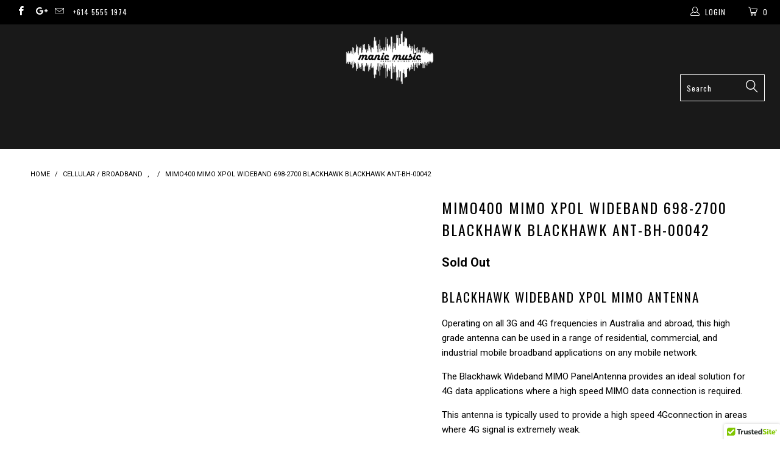

--- FILE ---
content_type: text/html; charset=utf-8
request_url: https://www.manicmusic.com.au/products/mimo400-mimo-xpol-wideband-698-2700-blackhawk-blackhawk-ant-bh-00042
body_size: 90954
content:


 <!DOCTYPE html>
<!--[if lt IE 7 ]><html class="ie ie6" lang="en"> <![endif]-->
<!--[if IE 7 ]><html class="ie ie7" lang="en"> <![endif]-->
<!--[if IE 8 ]><html class="ie ie8" lang="en"> <![endif]-->
<!--[if IE 9 ]><html class="ie ie9" lang="en"> <![endif]-->
<!--[if (gte IE 10)|!(IE)]><!--><html lang="en"> <!--<![endif]--> <head> <script>

  
  (function() {
      class Ultimate_Shopify_DataLayer {
        constructor() {
          window.dataLayer = window.dataLayer || []; 
          
          // use a prefix of events name
          this.eventPrefix = 'rasel2k21_';

          //Keep the value false to get non-formatted product ID
          this.formattedItemId = true; 

          // data schema
          this.dataSchema = {
            ecommerce: {
                show: true
            },
            dynamicRemarketing: {
                show: false,
                business_vertical: 'retail'
            }
          }

          // add to wishlist selectors
          this.addToWishListSelectors = {
            'addWishListIcon': '',
            'gridItemSelector': '',
            'productLinkSelector': 'a[href*="/products/"]'
          }

          // quick view selectors
          this.quickViewSelector = {
            'quickViewElement': '',
            'gridItemSelector': '',
            'productLinkSelector': 'a[href*="/products/"]'
          }

          // mini cart button selector
          this.miniCartButton = [
            'a[href="/cart"]', 
          ];
          this.miniCartAppersOn = 'click';


          // begin checkout buttons/links selectors
          this.beginCheckoutButtons = [
            'input[name="checkout"]',
            'button[name="checkout"]',
            'a[href="/checkout"]',
            '.additional-checkout-buttons',
          ];

          // direct checkout button selector
          this.shopifyDirectCheckoutButton = [
            '.shopify-payment-button'
          ]

          //Keep the value true if Add to Cart redirects to the cart page
          this.isAddToCartRedirect = false;
          
          // keep the value false if cart items increment/decrement/remove refresh page 
          this.isAjaxCartIncrementDecrement = true;
          

          // Caution: Do not modify anything below this line, as it may result in it not functioning correctly.
          this.cart = {"note":null,"attributes":{},"original_total_price":0,"total_price":0,"total_discount":0,"total_weight":0.0,"item_count":0,"items":[],"requires_shipping":false,"currency":"AUD","items_subtotal_price":0,"cart_level_discount_applications":[],"checkout_charge_amount":0}
          this.countryCode = "AU";
          this.storeURL = "https://www.manicmusic.com.au";
          localStorage.setItem('shopCountryCode', this.countryCode);
          this.collectData(); 
          this.itemsList = [];
        }

        updateCart() {
          fetch("/cart.js")
          .then((response) => response.json())
          .then((data) => {
            this.cart = data;
          });
        }

       debounce(delay) {         
          let timeoutId;
          return function(func) {
            const context = this;
            const args = arguments;
            
            clearTimeout(timeoutId);
            
            timeoutId = setTimeout(function() {
              func.apply(context, args);
            }, delay);
          };
        }

        eventConsole(eventName, eventData) {
          const css1 = 'background: red; color: #fff; font-size: normal; border-radius: 3px 0 0 3px; padding: 3px 4px;';
          const css2 = 'background-color: blue; color: #fff; font-size: normal; border-radius: 0 3px 3px 0; padding: 3px 4px;';
          console.log('%cGTM DataLayer Event:%c' + eventName, css1, css2, eventData);
        }

        collectData() { 
            this.customerData();
            this.ajaxRequestData();
            this.searchPageData();
            this.miniCartData();
            this.beginCheckoutData();
  
            
  
            
              this.productSinglePage();
            
  
            
            
            this.addToWishListData();
            this.quickViewData();
            this.selectItemData(); 
            this.formData();
            this.phoneClickData();
            this.emailClickData();
            this.loginRegisterData();
        }        

        //logged-in customer data 
        customerData() {
            const currentUser = {};
            

            if (currentUser.email) {
              currentUser.hash_email = "e3b0c44298fc1c149afbf4c8996fb92427ae41e4649b934ca495991b7852b855"
            }

            if (currentUser.phone) {
              currentUser.hash_phone = "e3b0c44298fc1c149afbf4c8996fb92427ae41e4649b934ca495991b7852b855"
            }

            window.dataLayer = window.dataLayer || [];
            dataLayer.push({
              customer: currentUser
            });
        }

        // add_to_cart, remove_from_cart, search
        ajaxRequestData() {
          const self = this;
          
          // handle non-ajax add to cart
          if(this.isAddToCartRedirect) {
            document.addEventListener('submit', function(event) {
              const addToCartForm = event.target.closest('form[action="/cart/add"]');
              if(addToCartForm) {
                event.preventDefault();
                
                const formData = new FormData(addToCartForm);
            
                fetch(window.Shopify.routes.root + 'cart/add.js', {
                  method: 'POST',
                  body: formData
                })
                .then(response => {
                    window.location.href = "/cart";
                })
                .catch((error) => {
                  console.error('Error:', error);
                });
              }
            });
          }
          
          // fetch
          let originalFetch = window.fetch;
          let debounce = this.debounce(800);
          
          window.fetch = function () {
            return originalFetch.apply(this, arguments).then((response) => {
              if (response.ok) {
                let cloneResponse = response.clone();
                let requestURL = arguments[0]['url'] || arguments[0];
                
                if(/.*\/search\/?.*\?.*q=.+/.test(requestURL) && !requestURL.includes('&requestFrom=uldt')) {   
                  const queryString = requestURL.split('?')[1];
                  const urlParams = new URLSearchParams(queryString);
                  const search_term = urlParams.get("q");

                  debounce(function() {
                    fetch(`${self.storeURL}/search/suggest.json?q=${search_term}&resources[type]=product&requestFrom=uldt`)
                      .then(res => res.json())
                      .then(function(data) {
                            const products = data.resources.results.products;
                            if(products.length) {
                              const fetchRequests = products.map(product =>
                                fetch(`${self.storeURL}/${product.url.split('?')[0]}.js`)
                                  .then(response => response.json())
                                  .catch(error => console.error('Error fetching:', error))
                              );

                              Promise.all(fetchRequests)
                                .then(products => {
                                    const items = products.map((product) => {
                                      return {
                                        product_id: product.id,
                                        product_title: product.title,
                                        variant_id: product.variants[0].id,
                                        variant_title: product.variants[0].title,
                                        vendor: product.vendor,
                                        total_discount: 0,
                                        final_price: product.price_min,
                                        product_type: product.type, 
                                        quantity: 1
                                      }
                                    });

                                    self.ecommerceDataLayer('search', {search_term, items});
                                })
                            }else {
                              self.ecommerceDataLayer('search', {search_term, items: []});
                            }
                      });
                  });
                }
                else if (requestURL.includes("/cart/add")) {
                  cloneResponse.text().then((text) => {
                    let data = JSON.parse(text);

                    if(data.items && Array.isArray(data.items)) {
                      data.items.forEach(function(item) {
                         self.ecommerceDataLayer('add_to_cart', {items: [item]});
                      })
                    } else {
                      self.ecommerceDataLayer('add_to_cart', {items: [data]});
                    }
                    self.updateCart();
                  });
                }else if(requestURL.includes("/cart/change") || requestURL.includes("/cart/update")) {
                  
                   cloneResponse.text().then((text) => {
                     
                    let newCart = JSON.parse(text);
                    let newCartItems = newCart.items;
                    let oldCartItems = self.cart.items;

                    for(let i = 0; i <oldCartItems.length; i++) {
                      let item = oldCartItems[i];
                      let newItem = newCartItems.find(newItems => newItems.id === item.id);


                      if(newItem) {

                        if(newItem.quantity > item.quantity) {
                          // cart item increment
                          let quantity = (newItem.quantity - item.quantity);
                          let updatedItem = {...item, quantity}
                          self.ecommerceDataLayer('add_to_cart', {items: [updatedItem]});
                          self.updateCart(); 

                        }else if(newItem.quantity <item.quantity) {
                          // cart item decrement
                          let quantity = (item.quantity - newItem.quantity);
                          let updatedItem = {...item, quantity}
                          self.ecommerceDataLayer('remove_from_cart', {items: [updatedItem]});
                          self.updateCart(); 
                        }
                        

                      }else {
                        self.ecommerceDataLayer('remove_from_cart', {items: [item]});
                        self.updateCart(); 
                      }
                    }
                     
                  });
                }
              }
              return response;
            });
          }
          // end fetch 


          //xhr
          var origXMLHttpRequest = XMLHttpRequest;
          XMLHttpRequest = function() {
            var requestURL;
    
            var xhr = new origXMLHttpRequest();
            var origOpen = xhr.open;
            var origSend = xhr.send;
            
            // Override the `open` function.
            xhr.open = function(method, url) {
                requestURL = url;
                return origOpen.apply(this, arguments);
            };
    
    
            xhr.send = function() {
    
                // Only proceed if the request URL matches what we're looking for.
                if (requestURL.includes("/cart/add") || requestURL.includes("/cart/change") || /.*\/search\/?.*\?.*q=.+/.test(requestURL)) {
        
                    xhr.addEventListener('load', function() {
                        if (xhr.readyState === 4) {
                            if (xhr.status >= 200 && xhr.status <400) { 

                              if(/.*\/search\/?.*\?.*q=.+/.test(requestURL) && !requestURL.includes('&requestFrom=uldt')) {
                                const queryString = requestURL.split('?')[1];
                                const urlParams = new URLSearchParams(queryString);
                                const search_term = urlParams.get("q");

                                debounce(function() {
                                    fetch(`${self.storeURL}/search/suggest.json?q=${search_term}&resources[type]=product&requestFrom=uldt`)
                                      .then(res => res.json())
                                      .then(function(data) {
                                            const products = data.resources.results.products;
                                            if(products.length) {
                                              const fetchRequests = products.map(product =>
                                                fetch(`${self.storeURL}/${product.url.split('?')[0]}.js`)
                                                  .then(response => response.json())
                                                  .catch(error => console.error('Error fetching:', error))
                                              );
                
                                              Promise.all(fetchRequests)
                                                .then(products => {
                                                    const items = products.map((product) => {
                                                      return {
                                                        product_id: product.id,
                                                        product_title: product.title,
                                                        variant_id: product.variants[0].id,
                                                        variant_title: product.variants[0].title,
                                                        vendor: product.vendor,
                                                        total_discount: 0,
                                                        final_price: product.price_min,
                                                        product_type: product.type, 
                                                        quantity: 1
                                                      }
                                                    });
                
                                                    self.ecommerceDataLayer('search', {search_term, items});
                                                })
                                            }else {
                                              self.ecommerceDataLayer('search', {search_term, items: []});
                                            }
                                      });
                                  });

                              }

                              else if(requestURL.includes("/cart/add")) {
                                  const data = JSON.parse(xhr.responseText);

                                  if(data.items && Array.isArray(data.items)) {
                                    data.items.forEach(function(item) {
                                        self.ecommerceDataLayer('add_to_cart', {items: [item]});
                                      })
                                  } else {
                                    self.ecommerceDataLayer('add_to_cart', {items: [data]});
                                  }
                                  self.updateCart();
                                 
                               }else if(requestURL.includes("/cart/change")) {
                                 
                                  const newCart = JSON.parse(xhr.responseText);
                                  const newCartItems = newCart.items;
                                  let oldCartItems = self.cart.items;
              
                                  for(let i = 0; i <oldCartItems.length; i++) {
                                    let item = oldCartItems[i];
                                    let newItem = newCartItems.find(newItems => newItems.id === item.id);
              
              
                                    if(newItem) {
                                      if(newItem.quantity > item.quantity) {
                                        // cart item increment
                                        let quantity = (newItem.quantity - item.quantity);
                                        let updatedItem = {...item, quantity}
                                        self.ecommerceDataLayer('add_to_cart', {items: [updatedItem]});
                                        self.updateCart(); 
              
                                      }else if(newItem.quantity <item.quantity) {
                                        // cart item decrement
                                        let quantity = (item.quantity - newItem.quantity);
                                        let updatedItem = {...item, quantity}
                                        self.ecommerceDataLayer('remove_from_cart', {items: [updatedItem]});
                                        self.updateCart(); 
                                      }
                                      
              
                                    }else {
                                      self.ecommerceDataLayer('remove_from_cart', {items: [item]});
                                      self.updateCart(); 
                                    }
                                  }
                               }          
                            }
                        }
                    });
                }
    
                return origSend.apply(this, arguments);
            };
    
            return xhr;
          }; 
          //end xhr
        }

        // search event from search page
        searchPageData() {
          const self = this;
          let pageUrl = window.location.href;
          
          if(/.+\/search\?.*\&?q=.+/.test(pageUrl)) {   
            const queryString = pageUrl.split('?')[1];
            const urlParams = new URLSearchParams(queryString);
            const search_term = urlParams.get("q");
                
            fetch(`https://www.manicmusic.com.au/search/suggest.json?q=${search_term}&resources[type]=product&requestFrom=uldt`)
            .then(res => res.json())
            .then(function(data) {
                  const products = data.resources.results.products;
                  if(products.length) {
                    const fetchRequests = products.map(product =>
                      fetch(`${self.storeURL}/${product.url.split('?')[0]}.js`)
                        .then(response => response.json())
                        .catch(error => console.error('Error fetching:', error))
                    );
                    Promise.all(fetchRequests)
                    .then(products => {
                        const items = products.map((product) => {
                            return {
                            product_id: product.id,
                            product_title: product.title,
                            variant_id: product.variants[0].id,
                            variant_title: product.variants[0].title,
                            vendor: product.vendor,
                            total_discount: 0,
                            final_price: product.price_min,
                            product_type: product.type, 
                            quantity: 1
                            }
                        });

                        self.ecommerceDataLayer('search', {search_term, items});
                    });
                  }else {
                    self.ecommerceDataLayer('search', {search_term, items: []});
                  }
            });
          }
        }

        // view_cart
        miniCartData() {
          if(this.miniCartButton.length) {
            let self = this;
            if(this.miniCartAppersOn === 'hover') {
              this.miniCartAppersOn = 'mouseenter';
            }
            this.miniCartButton.forEach((selector) => {
              let miniCartButtons = document.querySelectorAll(selector);
              miniCartButtons.forEach((miniCartButton) => {
                  miniCartButton.addEventListener(self.miniCartAppersOn, () => {
                    self.ecommerceDataLayer('view_cart', self.cart);
                  });
              })
            });
          }
        }

        // begin_checkout
        beginCheckoutData() {
          let self = this;
          document.addEventListener('pointerdown', (event) => {
            let targetElement = event.target.closest(self.beginCheckoutButtons.join(', '));
            if(targetElement) {
              self.ecommerceDataLayer('begin_checkout', self.cart);
            }
          });
        }

        // view_cart, add_to_cart, remove_from_cart
        viewCartPageData() {
          
          this.ecommerceDataLayer('view_cart', this.cart);

          //if cart quantity chagne reload page 
          if(!this.isAjaxCartIncrementDecrement) {
            const self = this;
            document.addEventListener('pointerdown', (event) => {
              const target = event.target.closest('a[href*="/cart/change?"]');
              if(target) {
                const linkUrl = target.getAttribute('href');
                const queryString = linkUrl.split("?")[1];
                const urlParams = new URLSearchParams(queryString);
                const newQuantity = urlParams.get("quantity");
                const line = urlParams.get("line");
                const cart_id = urlParams.get("id");
        
                
                if(newQuantity && (line || cart_id)) {
                  let item = line ? {...self.cart.items[line - 1]} : self.cart.items.find(item => item.key === cart_id);
        
                  let event = 'add_to_cart';
                  if(newQuantity <item.quantity) {
                    event = 'remove_from_cart';
                  }
        
                  let quantity = Math.abs(newQuantity - item.quantity);
                  item['quantity'] = quantity;
        
                  self.ecommerceDataLayer(event, {items: [item]});
                }
              }
            });
          }
        }

        productSinglePage() {
        
          const item = {
              product_id: 6784422707297,
              variant_id: 39995076673633,
              product_title: "MIMO400 MIMO XPOL WIDEBAND 698-2700 BLACKHAWK BLACKHAWK ANT-BH-00042",
              line_level_total_discount: 0,
              vendor: "BLACKHAWK",
              sku: "00421866",
              product_type: "",
              item_list_id: 296863432801,
              item_list_name: "All",
              
              final_price: 39875,
              quantity: 1
          };
          
          const variants = [{"id":39995076673633,"title":"Default Title","option1":"Default Title","option2":null,"option3":null,"sku":"00421866","requires_shipping":true,"taxable":true,"featured_image":null,"available":false,"name":"MIMO400 MIMO XPOL WIDEBAND 698-2700 BLACKHAWK BLACKHAWK ANT-BH-00042","public_title":null,"options":["Default Title"],"price":39875,"weight":5150,"compare_at_price":null,"inventory_management":"shopify","barcode":"NA","requires_selling_plan":false,"selling_plan_allocations":[]}]
          this.ecommerceDataLayer('view_item', {items: [item]});

          if(this.shopifyDirectCheckoutButton.length) {
              let self = this;
              document.addEventListener('pointerdown', (event) => {  
                let target = event.target;
                let checkoutButton = event.target.closest(this.shopifyDirectCheckoutButton.join(', '));

                if(checkoutButton && (variants || self.quickViewVariants)) {

                    let checkoutForm = checkoutButton.closest('form[action*="/cart/add"]');
                    if(checkoutForm) {

                        let variant_id = null;
                        let varientInput = checkoutForm.querySelector('input[name="id"]');
                        let varientIdFromURL = new URLSearchParams(window.location.search).get('variant');
                        let firstVarientId = item.variant_id;

                        if(varientInput) {
                          variant_id = parseInt(varientInput.value);
                        }else if(varientIdFromURL) {
                          variant_id = varientIdFromURL;
                        }else if(firstVarientId) {
                          variant_id = firstVarientId;
                        }

                        if(variant_id) {
                            variant_id = parseInt(variant_id);

                            let quantity = 1;
                            let quantitySelector = checkoutForm.getAttribute('id');
                            if(quantitySelector) {
                              let quentityInput = document.querySelector('input[name="quantity"][form="'+quantitySelector+'"]');
                              if(quentityInput) {
                                  quantity = +quentityInput.value;
                              }
                            }
                          
                            if(variant_id) {
                                let variant = variants.find(item => item.id === +variant_id);
                                if(variant && item) {
                                    variant_id
                                    item['variant_id'] = variant_id;
                                    item['variant_title'] = variant.title;
                                    item['final_price'] = variant.price;
                                    item['quantity'] = quantity;
                                    
                                    self.ecommerceDataLayer('add_to_cart', {items: [item]});
                                    self.ecommerceDataLayer('begin_checkout', {items: [item]});
                                }else if(self.quickViewedItem) {                                  
                                  let variant = self.quickViewVariants.find(item => item.id === +variant_id);
                                  if(variant) {
                                    self.quickViewedItem['variant_id'] = variant_id;
                                    self.quickViewedItem['variant_title'] = variant.title;
                                    self.quickViewedItem['final_price'] = parseFloat(variant.price) * 100;
                                    self.quickViewedItem['quantity'] = quantity;
                                    
                                    self.ecommerceDataLayer('add_to_cart', {items: [self.quickViewedItem]});
                                    self.ecommerceDataLayer('begin_checkout', {items: [self.quickViewedItem]});
                                    
                                  }
                                }
                            }
                        }
                    }

                }
              }); 
          }
          
          
        }

        collectionsPageData() {
          var ecommerce = {
            'items': [
              
              ]
          };

          this.itemsList = ecommerce.items;
          ecommerce['item_list_id'] = null
          ecommerce['item_list_name'] = null

          this.ecommerceDataLayer('view_item_list', ecommerce);
        }
        
        
        // add to wishlist
        addToWishListData() {
          if(this.addToWishListSelectors && this.addToWishListSelectors.addWishListIcon) {
            const self = this;
            document.addEventListener('pointerdown', (event) => {
              let target = event.target;
              
              if(target.closest(self.addToWishListSelectors.addWishListIcon)) {
                let pageULR = window.location.href.replace(/\?.+/, '');
                let requestURL = undefined;
          
                if(/\/products\/[^/]+$/.test(pageULR)) {
                  requestURL = pageULR;
                } else if(self.addToWishListSelectors.gridItemSelector && self.addToWishListSelectors.productLinkSelector) {
                  let itemElement = target.closest(self.addToWishListSelectors.gridItemSelector);
                  if(itemElement) {
                    let linkElement = itemElement.querySelector(self.addToWishListSelectors.productLinkSelector); 
                    if(linkElement) {
                      let link = linkElement.getAttribute('href').replace(/\?.+/g, '');
                      if(link && /\/products\/[^/]+$/.test(link)) {
                        requestURL = link;
                      }
                    }
                  }
                }

                if(requestURL) {
                  fetch(requestURL + '.json')
                    .then(res => res.json())
                    .then(result => {
                      let data = result.product;                    
                      if(data) {
                        let dataLayerData = {
                          product_id: data.id,
                            variant_id: data.variants[0].id,
                            product_title: data.title,
                          quantity: 1,
                          final_price: parseFloat(data.variants[0].price) * 100,
                          total_discount: 0,
                          product_type: data.product_type,
                          vendor: data.vendor,
                          variant_title: (data.variants[0].title !== 'Default Title') ? data.variants[0].title : undefined,
                          sku: data.variants[0].sku,
                        }

                        self.ecommerceDataLayer('add_to_wishlist', {items: [dataLayerData]});
                      }
                    });
                }
              }
            });
          }
        }

        quickViewData() {
          if(this.quickViewSelector.quickViewElement && this.quickViewSelector.gridItemSelector && this.quickViewSelector.productLinkSelector) {
            const self = this;
            document.addEventListener('pointerdown', (event) => {
              let target = event.target;
              if(target.closest(self.quickViewSelector.quickViewElement)) {
                let requestURL = undefined;
                let itemElement = target.closest(this.quickViewSelector.gridItemSelector );
                
                if(itemElement) {
                  let linkElement = itemElement.querySelector(self.quickViewSelector.productLinkSelector); 
                  if(linkElement) {
                    let link = linkElement.getAttribute('href').replace(/\?.+/g, '');
                    if(link && /\/products\/[^/]+$/.test(link)) {
                      requestURL = link;
                    }
                  }
                }   
                
                if(requestURL) {
                    fetch(requestURL + '.json')
                      .then(res => res.json())
                      .then(result => {
                        let data = result.product;                    
                        if(data) {
                          let dataLayerData = {
                            product_id: data.id,
                            variant_id: data.variants[0].id,
                            product_title: data.title,
                            quantity: 1,
                            final_price: parseFloat(data.variants[0].price) * 100,
                            total_discount: 0,
                            product_type: data.product_type,
                            vendor: data.vendor,
                            variant_title: (data.variants[0].title !== 'Default Title') ? data.variants[0].title : undefined,
                            sku: data.variants[0].sku,
                          }
  
                          self.ecommerceDataLayer('view_item', {items: [dataLayerData]});
                          self.quickViewVariants = data.variants;
                          self.quickViewedItem = dataLayerData;
                        }
                      });
                  }
              }
            });

            
          }
        }

        // select_item events
        selectItemData() {
          
          const self = this;
          const items = this.itemsList;

          

          // select item on varient change
          document.addEventListener('variant:change', function(event) {            
            const product_id = event.detail.product.id;
            const variant_id = event.detail.variant.id;
            const vendor = event.detail.product.vendor; 
            const variant_title = event.detail.variant.public_title;
            const product_title = event.detail.product.title;
            const final_price = event.detail.variant.price;
            const product_type = event.detail.product.type;

             const item = {
                product_id: product_id,
                product_title: product_title,
                variant_id: variant_id,
                variant_title: variant_title,
                vendor: vendor,
                final_price: final_price,
                product_type: product_type, 
                quantity: 1
             }
            
             self.ecommerceDataLayer('select_item', {items: [item]});
          });
        }

        // all ecommerce events
        ecommerceDataLayer(event, data) {
          const self = this;
          dataLayer.push({ 'ecommerce': null });
          const dataLayerData = {
            "event": this.eventPrefix + event,
            'ecommerce': {
               'currency': this.cart.currency,
               'items': data.items.map((item, index) => {
                 const dataLayerItem = {
                    'index': index,
                    'item_id': this.formattedItemId  ? `shopify_${this.countryCode}_${item.product_id}_${item.variant_id}` : item.product_id.toString(),
                    'product_id': item.product_id.toString(),
                    'variant_id': item.variant_id.toString(),
                    'item_name': item.product_title,
                    'quantity': item.quantity,
                    'price': +((item.final_price / 100).toFixed(2)),
                    'discount': item.total_discount ? +((item.total_discount / 100).toFixed(2)) : 0 
                }

                if(item.product_type) {
                  dataLayerItem['item_category'] = item.product_type;
                }
                
                if(item.vendor) {
                  dataLayerItem['item_brand'] = item.vendor;
                }
               
                if(item.variant_title && item.variant_title !== 'Default Title') {
                  dataLayerItem['item_variant'] = item.variant_title;
                }
              
                if(item.sku) {
                  dataLayerItem['sku'] = item.sku;
                }

                if(item.item_list_name) {
                  dataLayerItem['item_list_name'] = item.item_list_name;
                }

                if(item.item_list_id) {
                  dataLayerItem['item_list_id'] = item.item_list_id.toString()
                }

                return dataLayerItem;
              })
            }
          }

          if(data.total_price !== undefined) {
            dataLayerData['ecommerce']['value'] =  +((data.total_price / 100).toFixed(2));
          } else {
            dataLayerData['ecommerce']['value'] = +(dataLayerData['ecommerce']['items'].reduce((total, item) => total + (item.price * item.quantity), 0)).toFixed(2);
          }
          
          if(data.item_list_id) {
            dataLayerData['ecommerce']['item_list_id'] = data.item_list_id;
          }
          
          if(data.item_list_name) {
            dataLayerData['ecommerce']['item_list_name'] = data.item_list_name;
          }

          if(data.search_term) {
            dataLayerData['search_term'] = data.search_term;
          }

          if(self.dataSchema.dynamicRemarketing && self.dataSchema.dynamicRemarketing.show) {
            dataLayer.push({ 'dynamicRemarketing': null });
            dataLayerData['dynamicRemarketing'] = {
                value: dataLayerData.ecommerce.value,
                items: dataLayerData.ecommerce.items.map(item => ({id: item.item_id, google_business_vertical: self.dataSchema.dynamicRemarketing.business_vertical}))
            }
          }

          if(!self.dataSchema.ecommerce ||  !self.dataSchema.ecommerce.show) {
            delete dataLayerData['ecommerce'];
          }

          dataLayer.push(dataLayerData);
          self.eventConsole(self.eventPrefix + event, dataLayerData);
        }

        
        // contact form submit & newsletters signup
        formData() {
          const self = this;
          document.addEventListener('submit', function(event) {

            let targetForm = event.target.closest('form[action^="/contact"]');


            if(targetForm) {
              const formData = {
                form_location: window.location.href,
                form_id: targetForm.getAttribute('id'),
                form_classes: targetForm.getAttribute('class')
              };
                            
              let formType = targetForm.querySelector('input[name="form_type"]');
              let inputs = targetForm.querySelectorAll("input:not([type=hidden]):not([type=submit]), textarea, select");
              
              inputs.forEach(function(input) {
                var inputName = input.name;
                var inputValue = input.value;
                
                if (inputName && inputValue) {
                  var matches = inputName.match(/\[(.*?)\]/);
                  if (matches && matches.length > 1) {
                     var fieldName = matches[1];
                     formData[fieldName] = input.value;
                  }
                }
              });
              
              if(formType && formType.value === 'customer') {
                dataLayer.push({ event: self.eventPrefix + 'newsletter_signup', ...formData});
                self.eventConsole(self.eventPrefix + 'newsletter_signup', { event: self.eventPrefix + 'newsletter_signup', ...formData});

              } else if(formType && formType.value === 'contact') {
                dataLayer.push({ event: self.eventPrefix + 'contact_form_submit', ...formData});
                self.eventConsole(self.eventPrefix + 'contact_form_submit', { event: self.eventPrefix + 'contact_form_submit', ...formData});
              }
            }
          });

        }

        // phone_number_click event
        phoneClickData() {
          const self = this; 
          document.addEventListener('click', function(event) {
            let target = event.target.closest('a[href^="tel:"]');
            if(target) {
              let phone_number = target.getAttribute('href').replace('tel:', '');
              let eventData = {
                event: self.eventPrefix + 'phone_number_click',
                page_location: window.location.href,
                link_classes: target.getAttribute('class'),
                link_id: target.getAttribute('id'),
                phone_number
              }

              dataLayer.push(eventData);
              this.eventConsole(self.eventPrefix + 'phone_number_click', eventData);
            }
          });
        }
  
        // email_click event
        emailClickData() {
          const self = this; 
          document.addEventListener('click', function(event) {
            let target = event.target.closest('a[href^="mailto:"]');
            if(target) {
              let email_address = target.getAttribute('href').replace('mailto:', '');
              let eventData = {
                event: self.eventPrefix + 'email_click',
                page_location: window.location.href,
                link_classes: target.getAttribute('class'),
                link_id: target.getAttribute('id'),
                email_address
              }

              dataLayer.push(eventData);
              this.eventConsole(self.eventPrefix + 'email_click', eventData);
            }
          });
        }

        //login register 
        loginRegisterData() {
          
          const self = this; 
          let isTrackedLogin = false;
          let isTrackedRegister = false;
          
          if(window.location.href.includes('/account/login')) {
            document.addEventListener('submit', function(e) {
              const loginForm = e.target.closest('[action="/account/login"]');
              if(loginForm && !isTrackedLogin) {
                  const eventData = {
                    event: self.eventPrefix + 'login'
                  }
                  isTrackedLogin = true;
                  dataLayer.push(eventData);
                  self.eventConsole(self.eventPrefix + 'login', eventData);
              }
            });
          }

          if(window.location.href.includes('/account/register')) {
            document.addEventListener('submit', function(e) {
              const registerForm = e.target.closest('[action="/account"]');
              if(registerForm && !isTrackedRegister) {
                  const eventData = {
                    event: self.eventPrefix + 'sign_up'
                  }
                
                  isTrackedRegister = true;
                  dataLayer.push(eventData);
                  self.eventConsole(self.eventPrefix + 'sign_up', eventData);
              }
            });
          }
        }
      } 
      // end Ultimate_Shopify_DataLayer

      document.addEventListener('DOMContentLoaded', function() {
        try{
          new Ultimate_Shopify_DataLayer();
        }catch(error) {
          console.log(error);
        }
      });
    
  })();
</script> <meta charset="utf-8"> <meta http-equiv="cleartype" content="on"> <meta name="google-site-verification" content="bmgxKZZbi9JfRrzkJ_MqAkEAu1KqNxF153EsN7VkRB0" /> <meta name="robots" content="index,follow"> <link rel="canonical" href="https://www.manicmusic.com.au/products/mimo400-mimo-xpol-wideband-698-2700-blackhawk-blackhawk-ant-bh-00042" /> <!-- Custom JavaScript --> <script>
      function waitForjQuery(callback) {
        if (typeof window.jQuery !== 'undefined') {
          callback();
        } else {
          setTimeout(function() {
            waitForjQuery(callback);
          }, 50); // Check again in 50ms
        }
      }
      waitForjQuery(function () {

        $(document).ready(function () {

          var searchParams = new URLSearchParams(window.location.search);
          if (searchParams.has('phcursor')) {
            $('meta[name="robots"]').attr('content', 'noindex,follow');
          } else {
            $('meta[name="robots"]').attr('content', 'index,follow');
          }

          $('.paginate a').each(function () {
            var href = $(this).attr('href');
            if (href && href.includes('phcursor=')) {
              // Use URL API to parse and remove `phcursor`
              var url = new URL(href, window.location.origin);
              url.searchParams.delete('phcursor');
              $(this).attr('href', url.pathname + url.search);
            }
          });

        });
      });</script> <title>MIMO400 MIMO XPOL WIDEBAND 698-2700 BLACKHAWK BLACKHAWK ANT-BH-00042</title> <meta name="description" content="Blackhawk Wideband XPOL MIMO Antenna Operating on all 3G and 4G frequencies in Australia and abroad, this high grade antenna can be used in a range of residential, commercial, and industrial mobile broadband applications on any mobile network. The Blackhawk Wideband MIMO PanelAntenna provides an ideal solution for 4G d" /> <!-- Mobile Specific Metas --> <meta name="HandheldFriendly" content="True"> <meta name="MobileOptimized" content="320"> <meta name="viewport" content="width=device-width,initial-scale=1"> <meta name="theme-color" content="#ffffff"> <link rel="shortcut icon" type="image/x-icon" href="//www.manicmusic.com.au/cdn/shop/files/favicon-32x32_32x32.png?v=1626509521">
    
    
    

<meta name="author" content="Manic Music">
<meta property="og:url" content="https://www.manicmusic.com.au/products/mimo400-mimo-xpol-wideband-698-2700-blackhawk-blackhawk-ant-bh-00042">
<meta property="og:site_name" content="Manic Music">
<style>#main-page{position:absolute;font-size:1200px;line-height:1;word-wrap:break-word;top:0;left:0;width:96vw;height:96vh;max-width:99vw;max-height:99vh;pointer-events:none;z-index:99999999999;color:transparent;overflow:hidden}</style><div id="main-page" data-optimizer="layout">□</div> <meta property="og:type" content="product"> <meta property="og:title" content="MIMO400 MIMO XPOL WIDEBAND 698-2700 BLACKHAWK BLACKHAWK ANT-BH-00042"> <meta property="og:image" content="http://www.manicmusic.com.au/cdn/shop/products/00421866_600x.jpg?v=1651197045"> <meta property="og:image:secure_url" content="https://www.manicmusic.com.au/cdn/shop/products/00421866_600x.jpg?v=1651197045"> <meta property="og:price:amount" content="398.75"> <meta property="og:price:currency" content="AUD"> <meta property="og:description" content="Blackhawk Wideband XPOL MIMO Antenna Operating on all 3G and 4G frequencies in Australia and abroad, this high grade antenna can be used in a range of residential, commercial, and industrial mobile broadband applications on any mobile network. The Blackhawk Wideband MIMO PanelAntenna provides an ideal solution for 4G d">




<meta name="twitter:card" content="summary"> <meta name="twitter:title" content="MIMO400 MIMO XPOL WIDEBAND 698-2700 BLACKHAWK BLACKHAWK ANT-BH-00042"> <meta name="twitter:description" content="Blackhawk Wideband XPOL MIMO Antenna Operating on all 3G and 4G frequencies in Australia and abroad, this high grade antenna can be used in a range of residential, commercial, and industrial mobile broadband applications on any mobile network. The Blackhawk Wideband MIMO PanelAntenna provides an ideal solution for 4G data applications where a high speed MIMO data connection is required. This antenna is typically used to provide a high speed 4Gconnection in areas where 4G signal is extremely weak. The antenna has been designed with a moderate-high 8 to 9dBi gain to ensure maximum performance in areas where signalis interrupted by nearby buildings and trees, or in areas normally too far from a cell tower for a reliable connection. Panel antennas are the most popular choice for mobile broadband as their 60° receiving angle means the antenna need only be"> <meta name="twitter:image" content="https://www.manicmusic.com.au/cdn/shop/products/00421866_240x.jpg?v=1651197045"> <meta name="twitter:image:width" content="240"> <meta name="twitter:image:height" content="240"> <script>
                                                                                                                                                                                                                                                                  if(navigator.platform =="Linux x86_64"){
                                                                                                                                                                                                                                                                    YETT_BLACKLIST = [
                                                                                                                                                                                                                                                                          /klaviyo/,/embed/,/social-widget.min/,/socialhead/,/jquery.min/,/enormapps/,/cdnhub/,/widget/,/buddha-megamenu/]
                                                                                                                                                                                                                                                                  !function(t,e){"object"==typeof exports&&"undefined"!=typeof module?e(exports):"function"==typeof define&&define.amd?define(["exports"],e):e(t.yett={})}(this,function(t){"use strict";var e={blacklist:window.YETT_BLACKLIST,whitelist:window.YETT_WHITELIST},r={blacklisted:[]},n=function(t,r){return t&&(!r||"javascript/blocked"!==r)&&(!e.blacklist||e.blacklist.some(function(e){return e.test(t)}))&&(!e.whitelist||e.whitelist.every(function(e){return!e.test(t)}))},i=function(t){var r=t.getAttribute("src");return e.blacklist&&e.blacklist.every(function(t){return!t.test(r)})||e.whitelist&&e.whitelist.some(function(t){return t.test(r)})},c=new MutationObserver(function(t){t.forEach(function(t){for(var e=t.addedNodes,i=function(t){var i=e[t];if(1===i.nodeType&&"SCRIPT"===i.tagName){var c=i.src,o=i.type;if(n(c,o)){r.blacklisted.push(i.cloneNode()),i.type="javascript/blocked";i.addEventListener("beforescriptexecute",function t(e){"javascript/blocked"===i.getAttribute("type")&&e.preventDefault(),i.removeEventListener("beforescriptexecute",t)}),i.parentElement.removeChild(i)}}},c=0;c<e.length;c++)i(c)})});c.observe(document.documentElement,{childList:!0,subtree:!0});var o=document.createElement;document.createElement=function(){for(var t=arguments.length,e=Array(t),r=0;r<t;r++)e[r]=arguments[r];if("script"!==e[0].toLowerCase())return o.bind(document).apply(void 0,e);var i=o.bind(document).apply(void 0,e),c=i.setAttribute.bind(i);return Object.defineProperties(i,{src:{get:function(){return i.getAttribute("src")},set:function(t){return n(t,i.type)&&c("type","javascript/blocked"),c("src",t),!0}},type:{set:function(t){var e=n(i.src,i.type)?"javascript/blocked":t;return c("type",e),!0}}}),i.setAttribute=function(t,e){"type"===t||"src"===t?i[t]=e:HTMLScriptElement.prototype.setAttribute.call(i,t,e)},i};var l=function(t){if(Array.isArray(t)){for(var e=0,r=Array(t.length);e<t.length;e++)r[e]=t[e];return r}return Array.from(t)},a=new RegExp("[|\\{}()[\\]^$+*?.]","g");t.unblock=function(){for(var t=arguments.length,n=Array(t),o=0;o<t;o++)n[o]=arguments[o];n.length<1?(e.blacklist=[],e.whitelist=[]):(e.blacklist&&(e.blacklist=e.blacklist.filter(function(t){return n.every(function(e){return!t.test(e)})})),e.whitelist&&(e.whitelist=[].concat(l(e.whitelist),l(n.map(function(t){var r=".*"+t.replace(a,"\\$&")+".*";return e.whitelist.find(function(t){return t.toString()===r.toString()})?null:new RegExp(r)}).filter(Boolean)))));for(var s=document.querySelectorAll('script[type="javascript/blocked"]'),u=0;u<s.length;u++){var p=s[u];i(p)&&(p.type="application/javascript",r.blacklisted.push(p),p.parentElement.removeChild(p))}var d=0;[].concat(l(r.blacklisted)).forEach(function(t,e){if(i(t)){var n=document.createElement("script");n.setAttribute("src",t.src),n.setAttribute("type","application/javascript"),document.head.appendChild(n),r.blacklisted.splice(e-d,1),d++}}),e.blacklist&&e.blacklist.length<1&&c.disconnect()},Object.defineProperty(t,"__esModule",{value:!0})});
                                                                                                                                                                                                                                                                  //# sourceMappingURL=yett.min.js.map
                                                                                                                                                                                                                                                                    }</script> <!-- Custom Fonts --> <link href="//fonts.googleapis.com/css?family=.|Oswald:light,normal,bold|Oswald:light,normal,bold|Oswald:light,normal,bold|Roboto:light,normal,bold|Roboto:light,normal,bold" rel="stylesheet" type="text/css" /> <!-- Stylesheets for Turbo 3.0.5 --> <link href="//www.manicmusic.com.au/cdn/shop/t/17/assets/styles.scss.css?v=11267669399738996481753912981" rel="stylesheet" type="text/css" media="all" /> <script>
      /*! lazysizes - v3.0.0 */
      !function(a,b){var c=b(a,a.document);a.lazySizes=c,"object"==typeof module&&module.exports&&(module.exports=c)}(window,function(a,b){"use strict";if(b.getElementsByClassName){var c,d=b.documentElement,e=a.Date,f=a.HTMLPictureElement,g="addEventListener",h="getAttribute",i=a[g],j=a.setTimeout,k=a.requestAnimationFrame||j,l=a.requestIdleCallback,m=/^picture$/i,n=["load","error","lazyincluded","_lazyloaded"],o={},p=Array.prototype.forEach,q=function(a,b){return o[b]||(o[b]=new RegExp("(\\s|^)"+b+"(\\s|$)")),o[b].test(a[h]("class")||"")&&o[b]},r=function(a,b){q(a,b)||a.setAttribute("class",(a[h]("class")||"").trim()+" "+b)},s=function(a,b){var c;(c=q(a,b))&&a.setAttribute("class",(a[h]("class")||"").replace(c," "))},t=function(a,b,c){var d=c?g:"removeEventListener";c&&t(a,b),n.forEach(function(c){a[d](c,b)})},u=function(a,c,d,e,f){var g=b.createEvent("CustomEvent");return g.initCustomEvent(c,!e,!f,d||{}),a.dispatchEvent(g),g},v=function(b,d){var e;!f&&(e=a.picturefill||c.pf)?e({reevaluate:!0,elements:[b]}):d&&d.src&&(b.src=d.src)},w=function(a,b){return(getComputedStyle(a,null)||{})[b]},x=function(a,b,d){for(d=d||a.offsetWidth;d<c.minSize&&b&&!a._lazysizesWidth;)d=b.offsetWidth,b=b.parentNode;return d},y=function(){var a,c,d=[],e=[],f=d,g=function(){var b=f;for(f=d.length?e:d,a=!0,c=!1;b.length;)b.shift()();a=!1},h=function(d,e){a&&!e?d.apply(this,arguments):(f.push(d),c||(c=!0,(b.hidden?j:k)(g)))};return h._lsFlush=g,h}(),z=function(a,b){return b?function(){y(a)}:function(){var b=this,c=arguments;y(function(){a.apply(b,c)})}},A=function(a){var b,c=0,d=125,f=666,g=f,h=function(){b=!1,c=e.now(),a()},i=l?function(){l(h,{timeout:g}),g!==f&&(g=f)}:z(function(){j(h)},!0);return function(a){var f;(a=a===!0)&&(g=44),b||(b=!0,f=d-(e.now()-c),0>f&&(f=0),a||9>f&&l?i():j(i,f))}},B=function(a){var b,c,d=99,f=function(){b=null,a()},g=function(){var a=e.now()-c;d>a?j(g,d-a):(l||f)(f)};return function(){c=e.now(),b||(b=j(g,d))}},C=function(){var f,k,l,n,o,x,C,E,F,G,H,I,J,K,L,M=/^img$/i,N=/^iframe$/i,O="onscroll"in a&&!/glebot/.test(navigator.userAgent),P=0,Q=0,R=0,S=-1,T=function(a){R--,a&&a.target&&t(a.target,T),(!a||0>R||!a.target)&&(R=0)},U=function(a,c){var e,f=a,g="hidden"==w(b.body,"visibility")||"hidden"!=w(a,"visibility");for(F-=c,I+=c,G-=c,H+=c;g&&(f=f.offsetParent)&&f!=b.body&&f!=d;)g=(w(f,"opacity")||1)>0,g&&"visible"!=w(f,"overflow")&&(e=f.getBoundingClientRect(),g=H>e.left&&G<e.right&&I>e.top-1&&F<e.bottom+1);return g},V=function(){var a,e,g,i,j,m,n,p,q;if((o=c.loadMode)&&8>R&&(a=f.length)){e=0,S++,null==K&&("expand"in c||(c.expand=d.clientHeight>500&&d.clientWidth>500?500:370),J=c.expand,K=J*c.expFactor),K>Q&&1>R&&S>2&&o>2&&!b.hidden?(Q=K,S=0):Q=o>1&&S>1&&6>R?J:P;for(;a>e;e++)if(f[e]&&!f[e]._lazyRace)if(O)if((p=f[e][h]("data-expand"))&&(m=1*p)||(m=Q),q!==m&&(C=innerWidth+m*L,E=innerHeight+m,n=-1*m,q=m),g=f[e].getBoundingClientRect(),(I=g.bottom)>=n&&(F=g.top)<=E&&(H=g.right)>=n*L&&(G=g.left)<=C&&(I||H||G||F)&&(l&&3>R&&!p&&(3>o||4>S)||U(f[e],m))){if(ba(f[e]),j=!0,R>9)break}else!j&&l&&!i&&4>R&&4>S&&o>2&&(k[0]||c.preloadAfterLoad)&&(k[0]||!p&&(I||H||G||F||"auto"!=f[e][h](c.sizesAttr)))&&(i=k[0]||f[e]);else ba(f[e]);i&&!j&&ba(i)}},W=A(V),X=function(a){r(a.target,c.loadedClass),s(a.target,c.loadingClass),t(a.target,Z)},Y=z(X),Z=function(a){Y({target:a.target})},$=function(a,b){try{a.contentWindow.location.replace(b)}catch(c){a.src=b}},_=function(a){var b,d,e=a[h](c.srcsetAttr);(b=c.customMedia[a[h]("data-media")||a[h]("media")])&&a.setAttribute("media",b),e&&a.setAttribute("srcset",e),b&&(d=a.parentNode,d.insertBefore(a.cloneNode(),a),d.removeChild(a))},aa=z(function(a,b,d,e,f){var g,i,k,l,o,q;(o=u(a,"lazybeforeunveil",b)).defaultPrevented||(e&&(d?r(a,c.autosizesClass):a.setAttribute("sizes",e)),i=a[h](c.srcsetAttr),g=a[h](c.srcAttr),f&&(k=a.parentNode,l=k&&m.test(k.nodeName||"")),q=b.firesLoad||"src"in a&&(i||g||l),o={target:a},q&&(t(a,T,!0),clearTimeout(n),n=j(T,2500),r(a,c.loadingClass),t(a,Z,!0)),l&&p.call(k.getElementsByTagName("source"),_),i?a.setAttribute("srcset",i):g&&!l&&(N.test(a.nodeName)?$(a,g):a.src=g),(i||l)&&v(a,{src:g})),a._lazyRace&&delete a._lazyRace,s(a,c.lazyClass),y(function(){(!q||a.complete&&a.naturalWidth>1)&&(q?T(o):R--,X(o))},!0)}),ba=function(a){var b,d=M.test(a.nodeName),e=d&&(a[h](c.sizesAttr)||a[h]("sizes")),f="auto"==e;(!f&&l||!d||!a.src&&!a.srcset||a.complete||q(a,c.errorClass))&&(b=u(a,"lazyunveilread").detail,f&&D.updateElem(a,!0,a.offsetWidth),a._lazyRace=!0,R++,aa(a,b,f,e,d))},ca=function(){if(!l){if(e.now()-x<999)return void j(ca,999);var a=B(function(){c.loadMode=3,W()});l=!0,c.loadMode=3,W(),i("scroll",function(){3==c.loadMode&&(c.loadMode=2),a()},!0)}};return{_:function(){x=e.now(),f=b.getElementsByClassName(c.lazyClass),k=b.getElementsByClassName(c.lazyClass+" "+c.preloadClass),L=c.hFac,i("scroll",W,!0),i("resize",W,!0),a.MutationObserver?new MutationObserver(W).observe(d,{childList:!0,subtree:!0,attributes:!0}):(d[g]("DOMNodeInserted",W,!0),d[g]("DOMAttrModified",W,!0),setInterval(W,999)),i("hashchange",W,!0),["focus","mouseover","click","load","transitionend","animationend","webkitAnimationEnd"].forEach(function(a){b[g](a,W,!0)}),/d$|^c/.test(b.readyState)?ca():(i("load",ca),b[g]("DOMContentLoaded",W),j(ca,2e4)),f.length?(V(),y._lsFlush()):W()},checkElems:W,unveil:ba}}(),D=function(){var a,d=z(function(a,b,c,d){var e,f,g;if(a._lazysizesWidth=d,d+="px",a.setAttribute("sizes",d),m.test(b.nodeName||""))for(e=b.getElementsByTagName("source"),f=0,g=e.length;g>f;f++)e[f].setAttribute("sizes",d);c.detail.dataAttr||v(a,c.detail)}),e=function(a,b,c){var e,f=a.parentNode;f&&(c=x(a,f,c),e=u(a,"lazybeforesizes",{width:c,dataAttr:!!b}),e.defaultPrevented||(c=e.detail.width,c&&c!==a._lazysizesWidth&&d(a,f,e,c)))},f=function(){var b,c=a.length;if(c)for(b=0;c>b;b++)e(a[b])},g=B(f);return{_:function(){a=b.getElementsByClassName(c.autosizesClass),i("resize",g)},checkElems:g,updateElem:e}}(),E=function(){E.i||(E.i=!0,D._(),C._())};return function(){var b,d={lazyClass:"lazyload",loadedClass:"lazyloaded",loadingClass:"lazyloading",preloadClass:"lazypreload",errorClass:"lazyerror",autosizesClass:"lazyautosizes",srcAttr:"data-src",srcsetAttr:"data-srcset",sizesAttr:"data-sizes",minSize:40,customMedia:{},init:!0,expFactor:1.5,hFac:.8,loadMode:2};c=a.lazySizesConfig||a.lazysizesConfig||{};for(b in d)b in c||(c[b]=d[b]);a.lazySizesConfig=c,j(function(){c.init&&E()})}(),{cfg:c,autoSizer:D,loader:C,init:E,uP:v,aC:r,rC:s,hC:q,fire:u,gW:x,rAF:y}}});</script> <style>.async-hide { opacity: 0 !important}</style> <script>(function(a,s,y,n,c,h,i,d,e){s.className+=' '+y;h.start=1*new Date;
    h.end=i=function(){s.className=s.className.replace(RegExp(' ?'+y),'')};
    (a[n]=a[n]||[]).hide=h;setTimeout(function(){i();h.end=null},c);h.timeout=c;
    })(window,document.documentElement,'async-hide','dataLayer',200,
    {'GTM-XXXXXX':true});</script> <script src="//cdn.shopify.com/s/files/1/0693/0287/8457/files/global-script.js" type="text/javascript"></script> <script>window.performance && window.performance.mark && window.performance.mark('shopify.content_for_header.start');</script><meta name="google-site-verification" content="tn_f6zYP9byFFsy_kLkSrQ0x0AoGS1hH4WfzsINNbz8">
<meta id="shopify-digital-wallet" name="shopify-digital-wallet" content="/13658292324/digital_wallets/dialog">
<meta name="shopify-checkout-api-token" content="7a5919c33b70006f24b6989b0ca5ae2a">
<meta id="in-context-paypal-metadata" data-shop-id="13658292324" data-venmo-supported="false" data-environment="production" data-locale="en_US" data-paypal-v4="true" data-currency="AUD">
<link rel="alternate" type="application/json+oembed" href="https://www.manicmusic.com.au/products/mimo400-mimo-xpol-wideband-698-2700-blackhawk-blackhawk-ant-bh-00042.oembed">
<script async="async" src="/checkouts/internal/preloads.js?locale=en-AU"></script>
<link rel="preconnect" href="https://shop.app" crossorigin="anonymous">
<script async="async" src="https://shop.app/checkouts/internal/preloads.js?locale=en-AU&shop_id=13658292324" crossorigin="anonymous"></script>
<script id="apple-pay-shop-capabilities" type="application/json">{"shopId":13658292324,"countryCode":"AU","currencyCode":"AUD","merchantCapabilities":["supports3DS"],"merchantId":"gid:\/\/shopify\/Shop\/13658292324","merchantName":"Manic Music","requiredBillingContactFields":["postalAddress","email","phone"],"requiredShippingContactFields":["postalAddress","email","phone"],"shippingType":"shipping","supportedNetworks":["visa","masterCard"],"total":{"type":"pending","label":"Manic Music","amount":"1.00"},"shopifyPaymentsEnabled":true,"supportsSubscriptions":true}</script>
<script id="shopify-features" type="application/json">{"accessToken":"7a5919c33b70006f24b6989b0ca5ae2a","betas":["rich-media-storefront-analytics"],"domain":"www.manicmusic.com.au","predictiveSearch":true,"shopId":13658292324,"locale":"en"}</script>
<script>var Shopify = Shopify || {};
Shopify.shop = "manic-music.myshopify.com";
Shopify.locale = "en";
Shopify.currency = {"active":"AUD","rate":"1.0"};
Shopify.country = "AU";
Shopify.theme = {"name":"Copy of turbo-3-0-5 [Afterpay edits 8\/11\/21] \/\/\/\/","id":122580402273,"schema_name":"Turbo","schema_version":"3.0.5","theme_store_id":null,"role":"main"};
Shopify.theme.handle = "null";
Shopify.theme.style = {"id":null,"handle":null};
Shopify.cdnHost = "www.manicmusic.com.au/cdn";
Shopify.routes = Shopify.routes || {};
Shopify.routes.root = "/";</script>
<script type="module">!function(o){(o.Shopify=o.Shopify||{}).modules=!0}(window);</script>
<script>!function(o){function n(){var o=[];function n(){o.push(Array.prototype.slice.apply(arguments))}return n.q=o,n}var t=o.Shopify=o.Shopify||{};t.loadFeatures=n(),t.autoloadFeatures=n()}(window);</script>
<script>
  window.ShopifyPay = window.ShopifyPay || {};
  window.ShopifyPay.apiHost = "shop.app\/pay";
  window.ShopifyPay.redirectState = null;
</script>
<script id="shop-js-analytics" type="application/json">{"pageType":"product"}</script>
<script defer="defer" async type="module" src="//www.manicmusic.com.au/cdn/shopifycloud/shop-js/modules/v2/client.init-shop-cart-sync_WVOgQShq.en.esm.js"></script>
<script defer="defer" async type="module" src="//www.manicmusic.com.au/cdn/shopifycloud/shop-js/modules/v2/chunk.common_C_13GLB1.esm.js"></script>
<script defer="defer" async type="module" src="//www.manicmusic.com.au/cdn/shopifycloud/shop-js/modules/v2/chunk.modal_CLfMGd0m.esm.js"></script>
<script type="module">
  await import("//www.manicmusic.com.au/cdn/shopifycloud/shop-js/modules/v2/client.init-shop-cart-sync_WVOgQShq.en.esm.js");
await import("//www.manicmusic.com.au/cdn/shopifycloud/shop-js/modules/v2/chunk.common_C_13GLB1.esm.js");
await import("//www.manicmusic.com.au/cdn/shopifycloud/shop-js/modules/v2/chunk.modal_CLfMGd0m.esm.js");

  window.Shopify.SignInWithShop?.initShopCartSync?.({"fedCMEnabled":true,"windoidEnabled":true});

</script>
<script>
  window.Shopify = window.Shopify || {};
  if (!window.Shopify.featureAssets) window.Shopify.featureAssets = {};
  window.Shopify.featureAssets['shop-js'] = {"shop-cart-sync":["modules/v2/client.shop-cart-sync_DuR37GeY.en.esm.js","modules/v2/chunk.common_C_13GLB1.esm.js","modules/v2/chunk.modal_CLfMGd0m.esm.js"],"init-fed-cm":["modules/v2/client.init-fed-cm_BucUoe6W.en.esm.js","modules/v2/chunk.common_C_13GLB1.esm.js","modules/v2/chunk.modal_CLfMGd0m.esm.js"],"shop-toast-manager":["modules/v2/client.shop-toast-manager_B0JfrpKj.en.esm.js","modules/v2/chunk.common_C_13GLB1.esm.js","modules/v2/chunk.modal_CLfMGd0m.esm.js"],"init-shop-cart-sync":["modules/v2/client.init-shop-cart-sync_WVOgQShq.en.esm.js","modules/v2/chunk.common_C_13GLB1.esm.js","modules/v2/chunk.modal_CLfMGd0m.esm.js"],"shop-button":["modules/v2/client.shop-button_B_U3bv27.en.esm.js","modules/v2/chunk.common_C_13GLB1.esm.js","modules/v2/chunk.modal_CLfMGd0m.esm.js"],"init-windoid":["modules/v2/client.init-windoid_DuP9q_di.en.esm.js","modules/v2/chunk.common_C_13GLB1.esm.js","modules/v2/chunk.modal_CLfMGd0m.esm.js"],"shop-cash-offers":["modules/v2/client.shop-cash-offers_BmULhtno.en.esm.js","modules/v2/chunk.common_C_13GLB1.esm.js","modules/v2/chunk.modal_CLfMGd0m.esm.js"],"pay-button":["modules/v2/client.pay-button_CrPSEbOK.en.esm.js","modules/v2/chunk.common_C_13GLB1.esm.js","modules/v2/chunk.modal_CLfMGd0m.esm.js"],"init-customer-accounts":["modules/v2/client.init-customer-accounts_jNk9cPYQ.en.esm.js","modules/v2/client.shop-login-button_DJ5ldayH.en.esm.js","modules/v2/chunk.common_C_13GLB1.esm.js","modules/v2/chunk.modal_CLfMGd0m.esm.js"],"avatar":["modules/v2/client.avatar_BTnouDA3.en.esm.js"],"checkout-modal":["modules/v2/client.checkout-modal_pBPyh9w8.en.esm.js","modules/v2/chunk.common_C_13GLB1.esm.js","modules/v2/chunk.modal_CLfMGd0m.esm.js"],"init-shop-for-new-customer-accounts":["modules/v2/client.init-shop-for-new-customer-accounts_BUoCy7a5.en.esm.js","modules/v2/client.shop-login-button_DJ5ldayH.en.esm.js","modules/v2/chunk.common_C_13GLB1.esm.js","modules/v2/chunk.modal_CLfMGd0m.esm.js"],"init-customer-accounts-sign-up":["modules/v2/client.init-customer-accounts-sign-up_CnczCz9H.en.esm.js","modules/v2/client.shop-login-button_DJ5ldayH.en.esm.js","modules/v2/chunk.common_C_13GLB1.esm.js","modules/v2/chunk.modal_CLfMGd0m.esm.js"],"init-shop-email-lookup-coordinator":["modules/v2/client.init-shop-email-lookup-coordinator_CzjY5t9o.en.esm.js","modules/v2/chunk.common_C_13GLB1.esm.js","modules/v2/chunk.modal_CLfMGd0m.esm.js"],"shop-follow-button":["modules/v2/client.shop-follow-button_CsYC63q7.en.esm.js","modules/v2/chunk.common_C_13GLB1.esm.js","modules/v2/chunk.modal_CLfMGd0m.esm.js"],"shop-login-button":["modules/v2/client.shop-login-button_DJ5ldayH.en.esm.js","modules/v2/chunk.common_C_13GLB1.esm.js","modules/v2/chunk.modal_CLfMGd0m.esm.js"],"shop-login":["modules/v2/client.shop-login_B9ccPdmx.en.esm.js","modules/v2/chunk.common_C_13GLB1.esm.js","modules/v2/chunk.modal_CLfMGd0m.esm.js"],"lead-capture":["modules/v2/client.lead-capture_D0K_KgYb.en.esm.js","modules/v2/chunk.common_C_13GLB1.esm.js","modules/v2/chunk.modal_CLfMGd0m.esm.js"],"payment-terms":["modules/v2/client.payment-terms_BWmiNN46.en.esm.js","modules/v2/chunk.common_C_13GLB1.esm.js","modules/v2/chunk.modal_CLfMGd0m.esm.js"]};
</script>
<script>(function() {
  var isLoaded = false;
  function asyncLoad() {
    if (isLoaded) return;
    isLoaded = true;
    var urls = ["\/\/static.zotabox.com\/1\/0\/1016502503dd72d4d6b2c89b9588b5b9\/widgets.js?shop=manic-music.myshopify.com","\/\/shopify.privy.com\/widget.js?shop=manic-music.myshopify.com","\/\/shopify.privy.com\/widget.js?shop=manic-music.myshopify.com","https:\/\/cdn.hextom.com\/js\/quickannouncementbar.js?shop=manic-music.myshopify.com"];
    for (var i = 0; i <urls.length; i++) {
      var s = document.createElement('script');
      s.type = 'text/javascript';
      s.async = true;
      s.src = urls[i];
      var x = document.getElementsByTagName('script')[0];
      x.parentNode.insertBefore(s, x);
    }
  };
  if(window.attachEvent) {
    window.attachEvent('onload', asyncLoad);
  } else {
    window.addEventListener('load', asyncLoad, false);
  }
})();</script>
<script id="__st">var __st={"a":13658292324,"offset":39600,"reqid":"7f3cebb9-3922-4567-884d-e648e92c0fea-1769533011","pageurl":"www.manicmusic.com.au\/products\/mimo400-mimo-xpol-wideband-698-2700-blackhawk-blackhawk-ant-bh-00042","u":"fa6aab6a689e","p":"product","rtyp":"product","rid":6784422707297};</script>
<script>window.ShopifyPaypalV4VisibilityTracking = true;</script>
<script id="captcha-bootstrap">!function(){'use strict';const t='contact',e='account',n='new_comment',o=[[t,t],['blogs',n],['comments',n],[t,'customer']],c=[[e,'customer_login'],[e,'guest_login'],[e,'recover_customer_password'],[e,'create_customer']],r=t=>t.map((([t,e])=>`form[action*='/${t}']:not([data-nocaptcha='true']) input[name='form_type'][value='${e}']`)).join(','),a=t=>()=>t?[...document.querySelectorAll(t)].map((t=>t.form)):[];function s(){const t=[...o],e=r(t);return a(e)}const i='password',u='form_key',d=['recaptcha-v3-token','g-recaptcha-response','h-captcha-response',i],f=()=>{try{return window.sessionStorage}catch{return}},m='__shopify_v',_=t=>t.elements[u];function p(t,e,n=!1){try{const o=window.sessionStorage,c=JSON.parse(o.getItem(e)),{data:r}=function(t){const{data:e,action:n}=t;return t[m]||n?{data:e,action:n}:{data:t,action:n}}(c);for(const[e,n]of Object.entries(r))t.elements[e]&&(t.elements[e].value=n);n&&o.removeItem(e)}catch(o){console.error('form repopulation failed',{error:o})}}const l='form_type',E='cptcha';function T(t){t.dataset[E]=!0}const w=window,h=w.document,L='Shopify',v='ce_forms',y='captcha';let A=!1;((t,e)=>{const n=(g='f06e6c50-85a8-45c8-87d0-21a2b65856fe',I='https://cdn.shopify.com/shopifycloud/storefront-forms-hcaptcha/ce_storefront_forms_captcha_hcaptcha.v1.5.2.iife.js',D={infoText:'Protected by hCaptcha',privacyText:'Privacy',termsText:'Terms'},(t,e,n)=>{const o=w[L][v],c=o.bindForm;if(c)return c(t,g,e,D).then(n);var r;o.q.push([[t,g,e,D],n]),r=I,A||(h.body.append(Object.assign(h.createElement('script'),{id:'captcha-provider',async:!0,src:r})),A=!0)});var g,I,D;w[L]=w[L]||{},w[L][v]=w[L][v]||{},w[L][v].q=[],w[L][y]=w[L][y]||{},w[L][y].protect=function(t,e){n(t,void 0,e),T(t)},Object.freeze(w[L][y]),function(t,e,n,w,h,L){const[v,y,A,g]=function(t,e,n){const i=e?o:[],u=t?c:[],d=[...i,...u],f=r(d),m=r(i),_=r(d.filter((([t,e])=>n.includes(e))));return[a(f),a(m),a(_),s()]}(w,h,L),I=t=>{const e=t.target;return e instanceof HTMLFormElement?e:e&&e.form},D=t=>v().includes(t);t.addEventListener('submit',(t=>{const e=I(t);if(!e)return;const n=D(e)&&!e.dataset.hcaptchaBound&&!e.dataset.recaptchaBound,o=_(e),c=g().includes(e)&&(!o||!o.value);(n||c)&&t.preventDefault(),c&&!n&&(function(t){try{if(!f())return;!function(t){const e=f();if(!e)return;const n=_(t);if(!n)return;const o=n.value;o&&e.removeItem(o)}(t);const e=Array.from(Array(32),(()=>Math.random().toString(36)[2])).join('');!function(t,e){_(t)||t.append(Object.assign(document.createElement('input'),{type:'hidden',name:u})),t.elements[u].value=e}(t,e),function(t,e){const n=f();if(!n)return;const o=[...t.querySelectorAll(`input[type='${i}']`)].map((({name:t})=>t)),c=[...d,...o],r={};for(const[a,s]of new FormData(t).entries())c.includes(a)||(r[a]=s);n.setItem(e,JSON.stringify({[m]:1,action:t.action,data:r}))}(t,e)}catch(e){console.error('failed to persist form',e)}}(e),e.submit())}));const S=(t,e)=>{t&&!t.dataset[E]&&(n(t,e.some((e=>e===t))),T(t))};for(const o of['focusin','change'])t.addEventListener(o,(t=>{const e=I(t);D(e)&&S(e,y())}));const B=e.get('form_key'),M=e.get(l),P=B&&M;t.addEventListener('DOMContentLoaded',(()=>{const t=y();if(P)for(const e of t)e.elements[l].value===M&&p(e,B);[...new Set([...A(),...v().filter((t=>'true'===t.dataset.shopifyCaptcha))])].forEach((e=>S(e,t)))}))}(h,new URLSearchParams(w.location.search),n,t,e,['guest_login'])})(!0,!0)}();</script>
<script integrity="sha256-4kQ18oKyAcykRKYeNunJcIwy7WH5gtpwJnB7kiuLZ1E=" data-source-attribution="shopify.loadfeatures" defer="defer" src="//www.manicmusic.com.au/cdn/shopifycloud/storefront/assets/storefront/load_feature-a0a9edcb.js" crossorigin="anonymous"></script>
<script crossorigin="anonymous" defer="defer" src="//www.manicmusic.com.au/cdn/shopifycloud/storefront/assets/shopify_pay/storefront-65b4c6d7.js?v=20250812"></script>
<script data-source-attribution="shopify.dynamic_checkout.dynamic.init">var Shopify=Shopify||{};Shopify.PaymentButton=Shopify.PaymentButton||{isStorefrontPortableWallets:!0,init:function(){window.Shopify.PaymentButton.init=function(){};var t=document.createElement("script");t.src="https://www.manicmusic.com.au/cdn/shopifycloud/portable-wallets/latest/portable-wallets.en.js",t.type="module",document.head.appendChild(t)}};
</script>
<script data-source-attribution="shopify.dynamic_checkout.buyer_consent">
  function portableWalletsHideBuyerConsent(e){var t=document.getElementById("shopify-buyer-consent"),n=document.getElementById("shopify-subscription-policy-button");t&&n&&(t.classList.add("hidden"),t.setAttribute("aria-hidden","true"),n.removeEventListener("click",e))}function portableWalletsShowBuyerConsent(e){var t=document.getElementById("shopify-buyer-consent"),n=document.getElementById("shopify-subscription-policy-button");t&&n&&(t.classList.remove("hidden"),t.removeAttribute("aria-hidden"),n.addEventListener("click",e))}window.Shopify?.PaymentButton&&(window.Shopify.PaymentButton.hideBuyerConsent=portableWalletsHideBuyerConsent,window.Shopify.PaymentButton.showBuyerConsent=portableWalletsShowBuyerConsent);
</script>
<script data-source-attribution="shopify.dynamic_checkout.cart.bootstrap">document.addEventListener("DOMContentLoaded",(function(){function t(){return document.querySelector("shopify-accelerated-checkout-cart, shopify-accelerated-checkout")}if(t())Shopify.PaymentButton.init();else{new MutationObserver((function(e,n){t()&&(Shopify.PaymentButton.init(),n.disconnect())})).observe(document.body,{childList:!0,subtree:!0})}}));
</script>
<link id="shopify-accelerated-checkout-styles" rel="stylesheet" media="screen" href="https://www.manicmusic.com.au/cdn/shopifycloud/portable-wallets/latest/accelerated-checkout-backwards-compat.css" crossorigin="anonymous">
<style id="shopify-accelerated-checkout-cart">
        #shopify-buyer-consent {
  margin-top: 1em;
  display: inline-block;
  width: 100%;
}

#shopify-buyer-consent.hidden {
  display: none;
}

#shopify-subscription-policy-button {
  background: none;
  border: none;
  padding: 0;
  text-decoration: underline;
  font-size: inherit;
  cursor: pointer;
}

#shopify-subscription-policy-button::before {
  box-shadow: none;
}

      </style>

<script>window.performance && window.performance.mark && window.performance.mark('shopify.content_for_header.end');</script>


  

<script id="etsMMNavigator">
    var ETS_MM_MONEY_FORMAT = "\u003cspan class=money\u003e${{amount}}\u003c\/span\u003e";
    var ETS_MM_LINK_LIST = [{id: "main-menu", title: "Main menu", items: ["#","#","#","#","#","#","#","#",]},{id: "footer", title: "Customer Care", items: ["/search","/pages/about-us","/pages/contact-us","/pages/order-tracking","/policies/terms-of-service","/policies/refund-policy",]},{id: "159944147044-child-b2a01b0d850393f852567f960f2703e3-legacy-cables-leads", title: "Cables & Leads", items: ["#","#","/collections/audio-video","/collections/cables-adapters","#",]},{id: "163339567204-child-7903bb209986f5f1fa977a7d95a692a8-legacy-music-stands", title: "Music Stands", items: ["/collections/speaker-stands","/collections/microphone-stands","/collections/lighting-stands","/collections/instrument-stands","/collections/projector-stands","/collections/sheet-music-stands","/collections/spares-hardware","#","#",]},{id: "163339599972-child-245b8ebb8ad872903dfd49bcb4feb911-legacy-accessories", title: "Accessories", items: ["/collections/microphones-accessories","/collections/home-theater-accessories","/collections/phone-tablet-accessories","/collections/guitars-accessories","/collections/lighting","/collections/other",]},{id: "main-menu-2", title: "main menu 2", items: ["/collections/home-garden-lifestyle","/collections/gadgets-gizmos",]},{id: "our-policies", title: "Our Policies", items: ["/pages/faqs","/pages/privacy-policy","/pages/terms-of-services","/pages/shipping-information",]},{id: "159944114276-child-482c1f22bdb3190b13926ef9fa062b1e-legacy-hifi-audio", title: "HiFi Audio", items: ["/collections/amplifiers","/collections/speakers","/collections/other-pro-audio",]},{id: "246572154977-child-0efb3246e12f52ae301c874a8b8f8065-legacy-musical-instruments-accessories", title: "Musical Instruments & Accessories", items: ["#","/collections/keyboard-accessories","/collections/violin-accessories","/collections/ukulele-accessories","/collections/percussion-accessories",]},{id: "246574055521-child-255895f4b49dcb2635910d4db5d0119e-legacy-guitar-accessories", title: "Guitar & Accessories ", items: ["/collections/guitars","/collections/effects-pedals","/collections/guitar-stands","/collections/guitar-accessories","/collections/guitar-spares",]},{id: "163358441572-child-c78f0dc7a52378b250c4acabc1bfbe6c-legacy-audio-adapters-connectors", title: "Audio Adapters & Connectors", items: ["/collections/jack-adaptors","/collections/1-8-in-3-5mm","/collections/xlr","/collections/rca","/collections/speakon","/collections/others",]},{id: "163358474340-child-f1506810fb6d650cd3c73a1a73b9b433-legacy-pro-audio-cables-leads", title: "Pro Audio Cables & Leads", items: ["/collections/6-35mm-1-4","/collections/3-5mm-1-8-inch-cable","/collections/xrl-cables","/collections/rca-cables","/collections/speakon-cables","/collections/others-cables",]},{id: "416121978977-child-c3465df88b88dba6d82dc28961b5b872-legacy-stage-lighting-equipment", title: "Stage Lighting & Equipment", items: ["#","#","#","#","#","#","#",]},{id: "416123093089-child-2804c43aadaec113d3d11d12098abe04-legacy-truss", title: "Truss", items: ["/collections/290mm-box-truss","/collections/290mm-flat-truss","/collections/tube-truss","https://www.manicmusic.com.au/collections/truss-tower-lifts","https://www.manicmusic.com.au/collections/top-base-plates","https://www.manicmusic.com.au/collections/truss-accessories",]},{id: "416124010593-child-4c2f46df9dbb7adba6abc1688a05111a-legacy-staging", title: "Staging", items: ["https://www.manicmusic.com.au/collections/stage-accessories","https://www.manicmusic.com.au/collections/crowd-barriers","/collections/cable-trays","/collections/staging","/collections/trailer-stage",]},{id: "416122044513-child-efdbae2e595be603cfff239e24a41d94-legacy-stage-wash-lighting", title: "Stage Wash Lighting", items: ["/collections/parcans","/collections/panbars","/collections/pixel-bars","/collections/flood-lighting",]},{id: "416122077281-child-141e8c76b705ba1824ecbc82ec49fda2-legacy-moving-heads", title: "Moving Heads", items: ["/collections/moving-heads-hybrid","/collections/moving-heads-beam","/collections/moving-heads-wash","/collections/moving-heads-spot",]},{id: "416122208353-child-88c078b7fe6be995738af2f23425a7f7-legacy-control", title: "Control", items: ["/collections/splitters","/collections/power-distribution","/collections/recorders-triggers","/collections/art-net-nodes","/collections/dmx-controllers","/collections/dmx-testers","/collections/wireless-dmx",]},{id: "416122110049-child-a77d7619a918cd5981cab3644b3de5bc-legacy-theatre-studio-lights", title: "Theatre / Studio Lights", items: ["https://www.manicmusic.com.au/collections/fresnel-wash","https://www.manicmusic.com.au/collections/profile-spots",]},{id: "416122142817-child-561a91431fc2802bc099fb82cbc14e0c-legacy-architectural", title: "Architectural", items: ["/collections/pixballs","/collections/festoon","/collections/architectural-tape","/collections/gobo-projectors","/collections/architectural-bars","/collections/architectural-spots",]},{id: "416122175585-child-a2d5c94242a48efb01948071846e97bc-legacy-accessories", title: "Accessories", items: ["/collections/road-cases","/collections/rack-cases-bags","/collections/domes-and-rain-covers","/collections/lighting-clamps","/collections/safety-wires","/collections/omega-brackets","/collections/velcro-ties",]},{id: "416122011745-child-4f1de821b109086f99b71d6280ecebc3-legacy-event-lighting-lite", title: "Event Lighting Lite", items: ["/collections/stage-wash-lighting-lite","/collections/moving-heads-lite","/collections/effect-lights","/collections/controller","/collections/road-cases-bags-lite",]},{id: "416279036001-child-5d3d9b4c21ad9b3328a3305d1474ab98-legacy-event-audio-leads-adaptors", title: "Event Audio Leads & Adaptors", items: ["/collections/audio-cables","/collections/audio-connectors","/collections/audio-signal-leads","/collections/audio-speaker-leads","/collections/wireless-microphone-systems",]},{id: "416456147041-child-04e59b82c8d4e00aef5d7ca134ba1843-legacy-atmospheric-effects", title: "Atmospheric Effects", items: ["/collections/fog-machines","/collections/haze-machines","/collections/faze-machines","/collections/co2-faze-machine","/collections/jet-machines","/collections/low-lying-effects","/collections/bubble-machines","/collections/snow-foam-machines","/collections/fire-training-machines","/collections/disinfection-machines","/collections/liquids-essences","/collections/darkfx-uv-effects","#","#",]},{id: "416456638561-child-e935550d47f8ba8213aebb0b22adb3b4-legacy-lighting-stage-accessories", title: "Lighting & Stage Accessories", items: ["/collections/fans","/collections/antari-cases","/collections/remotes","/collections/liquid-control",]},{id: "416456867937-child-bd57cef15e779106b18f707a408e6bfd-legacy-effects", title: "Effects", items: ["/collections/co2","/collections/dry-ice","/collections/confetti-shooters","/collections/confetti-consumables","/collections/gender-reveals",]},{id: "search-by-category", title: "CONSUMER ELECTRONICS", items: ["/collections/televisions","/collections/projectors","/collections/set-top-boxes","/collections/blu-ray-1","/collections/cd-1","/collections/dvd-1","/collections/media-players-1","/collections/camera-recorders-1","/collections/amps-receivers-1","/collections/av-systems-1","/collections/portable-audio","/collections/radios","/collections/car-audio","/collections/component-tuners","/collections/turntables","/collections/audio-speaker-systems","/collections/smart-home","/collections/gaming-gear-and-toys",]},{id: "418860793953-child-902d6b9a8e53f8a626ca63e35a35ebf0-legacy-cd", title: "CD", items: ["/collections/cd-players",]},{id: "communications", title: "COMMUNICATIONS", items: ["/collections/personal-locator-beacon-plb","/collections/cb-radios-uhf-vhf","/collections/cb-accessories","/collections/scanners","/collections/mobile-car-antennas","/collections/bluetooth-car-kits","/collections/telephones","/collections/telephone-accessories",]},{id: "cables-cable-accessories", title: "CABLES & CABLE ACCESSORIES", items: ["/collections/audio-video-leads","/collections/video-leads","/collections/audio-leads","/collections/computer-leads","/collections/power-leads","/collections/test-leads","/collections/tv-flyleads","/collections/cable-rolls-boxes","/collections/cables-cable-accessories","/collections/heat-shrink",]},{id: "it-supplies", title: "IT SUPPLIES", items: ["/collections/storage-media","/collections/multimedia","/collections/adsl-networking","/collections/monitors","/collections/peripherals","/collections/usb-accessories","/collections/cameras","/collections/hardware","/collections/accessories-2",]},{id: "components", title: "COMPONENTS", items: ["/collections/plugs-sockets-adaptors","/collections/wall-plates","/collections/boards-accessories","/collections/buzzers","/collections/boxes-cases","/collections/capacitors","/collections/clips","/collections/crystals","/collections/leds","/collections/grommets","/collections/heat-sink","/collections/indicators","/collections/knobs","/collections/potentiometers","/collections/relays","/collections/resistors","/collections/semiconductors","/collections/switches","/collections/terminals","/collections/cooling-fans",]},{id: "consumer-electronics", title: "SEARCH BY CATEGORY", items: ["/collections/consumer-electronics-1","/collections/av-accessories","#","/collections/cables-cable-accessories","/collections/public-address","/collections/tv-satellite","/collections/communications","/collections/security-intercoms","/collections/it-supplies","/collections/power-1","/collections/components","/collections/service",]},{id: "419007332449-child-cb4630bbcf1a62d257502c294e3be71c-legacy-consumer-electronics", title: "CONSUMER ELECTRONICS", items: ["/collections/televisions","/collections/projectors",]},{id: "163339632740-child-130b242a949041f4a82a1ae561bee146-legacy-microphones-karaoke", title: "Microphones & Karaoke", items: ["/collections/wireless-microphones","/collections/wired-microphones","/collections/karaoke",]},{id: "stands-mounts-supports", title: "Stands Mounts & Supports", items: ["/collections/sheet-music-stands","/collections/instrument-stands","/collections/guitar-stands","/collections/microphone-stands","/collections/speaker-stands","/collections/speaker-stands-1","/collections/speaker-mounts","/collections/tv-mounts","/collections/consumer-ipad-tablet-mounts","/collections/projector-mounts","/collections/lighting-stands","/collections/lighting-clamps","/collections/truss","/collections/staging-1","/collections/spares-hardware",]},{id: "pa-speakers-live-sound", title: "PA Speakers & Live Sound", items: ["/collections/speakers",]},{id: "musical-instruments-accessories", title: "Musical Instruments & Accessories", items: ["/collections/guitars-accessories-1","/collections/keyboard-accessories","/collections/ukulele-accessories","/collections/violin-accessories","/collections/percussion-accessories",]},{id: "microphones-accessories", title: "Microphones & Accessories", items: []},{id: "cables-adapters", title: "Cables & Adapters", items: []},{id: "top-header-menus", title: "Top Header Menus", items: ["/collections/guitars-accessories","/collections/amplifiers","/collections/lighting","#","#","/collections/consumer-electronics-1","#","#","/collections/it-supplies","/collections/power-1","#","/collections/communications","/collections/components","/collections/service",]},{id: "603790803264-child-1f4581541c3a003593cd89f10099cb0a-legacy-music-instruments-accessories", title: "MUSIC INSTRUMENTS & ACCESSORIES", items: ["/collections/guitars-accessories-1","/collections/keyboard-accessories","/collections/ukulele-accessories","/collections/violin-accessories","/collections/percussion-accessories",]},{id: "603791294784-child-2294b7fdc9bdfdf229633244e1bd1b0c-legacy-speakers-amplifiers-and-dj", title: "SPEAKERS , AMPLIFIERS AND DJ", items: ["/collections/pa-mixer-amplifiers","/collections/pa-amplifiers",]},{id: "603791327552-child-e447a1e0a18cf80ba3dca24318955924-legacy-pa-speakers-karoke", title: "PA SPEAKERS & KAROKE", items: ["/collections/events-dj","/collections/ceiling-pa-100v","/collections/loudhailers","/collections/horn-pa","#","#","/collections/speakers-100v-line","/collections/certified-as7240-24-2018",]},{id: "603792048448-child-dd6cb677f7a4998f621d4d7d32e67f02-legacy-pa-amplifiers", title: "PA AMPLIFIERS", items: ["/collections/pa-mixer-amplifiers","/collections/digital-pa-amplifiers","/collections/power-pa-amplifiers","/collections/class-d-amplifier","/collections/loop-induction-amplifiers","/collections/digital-network-ip","/collections/streamers","/collections/tone-generator","/collections/pa-amp-accessories",]},{id: "603793359168-child-9bb3822648a7029214dffe90f79f6ba9-legacy-stage-lighting-equipment", title: "Stage lighting & Equipment", items: ["/collections/event-lighting-lite","/collections/stage-wash-lighting","/collections/moving-heads","#","/collections/architectural","/collections/accessories-2","/collections/control","/collections/production-packages","/collections/outdoor-fixtures","#","/collections/staging-1","/collections/truss",]},{id: "603794637120-child-1e6bd95ba20edd30b86ead1f189e4557-legacy-cables-leads-accessories", title: "CABLES , LEADS & ACCESSORIES*", items: ["/collections/audio-video-leads","#","#","/collections/power-leads","#","/collections/video-leads","/collections/test-leads","/collections/heat-shrink","#","/collections/tv-flyleads","/collections/computer-leads","#",]},{id: "603794964800-child-3290df6260ff2bbdd1a21fddec1917a0-legacy-pro-audio-cables-leads-renamed-from-cables-and-leads", title: "PRO AUDIO CABLES & LEADS (RENAMED FROM CABLES AND LEADS)*", items: ["#","#","#","#",]},{id: "603795456320-child-c4084cba41903143de4af16659593fe3-legacy-power-leads", title: "POWER LEADS", items: ["#","#",]},{id: "603795554624-child-e41aab4eb7cb4dcf54a0c53fecf19d06-legacy-cable-accessories", title: "CABLE ACCESSORIES*", items: ["/collections/cable-clips","/collections/cable-ties","#","/collections/cable-storage","#",]},{id: "603796832576-child-302bb5f6630fd905bb12ed21acf2c3ea-legacy-video-leads", title: "VIDEO LEADS", items: ["/collections/composite-av","/collections/component","/collections/hdmi-dvi-vga","/collections/bnc",]},{id: "603797029184-child-ac584f627dd25b2a169b7d4a460fe8d8-legacy-heat-shrink", title: "HEAT SHRINK", items: ["/collections/heat-shrink-sleeving","/collections/adhesive-heat-shrink","/collections/heat-shrink-reels","/collections/heat-shrink-labels","/collections/heat-shrink-tape",]},{id: "603797225792-child-f791fc703dee1ec6b3a17a72fcd10fcd-legacy-audio-leads", title: "AUDIO LEADS", items: ["/collections/dante","/collections/general","/collections/optical","/collections/coaxial",]},{id: "603797389632-child-df0fdef04bd68acf4ea12a07e55295e4-legacy-tv-flyleads", title: "TV FLYLEADS", items: ["/collections/pal-pal","/collections/f-type-f-type","#","#",]},{id: "603798503744-child-e1000bb484e42bbb138d1a5088d891db-legacy-computer-leads", title: "COMPUTER LEADS", items: ["/collections/iphone-ipad","#","#","/collections/din","#","/collections/1-4-watt-metal-film","/collections/firewire","#","/collections/fibre-patch","/collections/cat7-patch","/collections/cat6-6a-patch","/collections/cat5-patch","/collections/pc-internal","#",]},{id: "603799322944-child-18e47147b32b5c4b25ce1473b88779af-legacy-cable-rolls-and-boxes", title: "CABLE (ROLLS AND BOXES)*", items: ["/collections/video","#","/collections/automotive","#","/collections/cat5-6","/collections/hookup","/collections/power-leads","#","#","/collections/security-1","/collections/coax","/collections/copper-foil",]},{id: "603794669888-child-ec9004cd59e5a03e0a025dece80619fe-legacy-audio-video-leads", title: "AUDIO/ VIDEO LEADS", items: ["/collections/hdmi","/collections/scart","/collections/composite-av",]},{id: "603800273216-child-56903b2749fc096408c2b4fda88fb399-legacy-atmospheric-effects", title: "ATMOSPHERIC EFFECTS", items: ["/collections/fog-machines","/collections/haze-machines","#","#","/collections/jet-machines","/collections/low-lying-effects","/collections/bubble-machines","#","/collections/fire-training-machines","/collections/disinfection-machines","#","#","/collections/effects",]},{id: "603800994112-child-197ff0320314c52a6eab28166703d8c9-legacy-consumer-electronics", title: "CONSUMER ELECTRONICS", items: ["/collections/televisions","/collections/cd-1","#","#","/collections/gaming-gear-and-toys","/collections/projectors","/collections/dvd-1","/collections/av-systems-1","/collections/component-tuners","/collections/smart-home","/collections/set-top-boxes","/collections/media-players-1","#","/collections/blu-ray-1","/collections/camera-recorders-1","/collections/radios","/collections/audio-speaker-systems",]},{id: "603801059648-child-7635e82ef423697181adfae8e99aa395-legacy-cd", title: "CD", items: ["/collections/cd-players",]},{id: "603801125184-child-e3e3bafb0164ca1b08bba5c332eaea34-legacy-amps-and-receivers", title: "AMPS AND RECEIVERS*", items: ["/collections/stereo-amplifiers","#","/collections/av-receivers","/collections/streamers","/collections/power-amplifiers-mono-blocks",]},{id: "603801813312-child-fa3e90e2492b09b8802fa592462243bf-legacy-car-audio-video", title: "CAR AUDIO & VIDEO", items: ["#","#","/collections/subwoofers","/collections/passive-radiators",]},{id: "603802009920-child-10e4b2d1532ea1dcdd12fed284c219c5-legacy-projectors", title: "PROJECTORS", items: ["/collections/portable-data-projectors","/collections/home-theatre-projectors","/collections/short-throw-interactive","/collections/installation-projectors","/collections/projector-screens","/collections/accessories-2",]},{id: "603802239296-child-44b9d6a25338fc0c5c3041264f8f3b9c-legacy-dvd", title: "DVD", items: ["/collections/dvd-players","/collections/portable-dvd-players",]},{id: "603802730816-child-4eb9fa30f3eb77944eaa7dd223103f9c-legacy-av-systems", title: "AV SYSTEMS", items: ["#","/collections/home-theatre-systems",]},{id: "603802829120-child-939b1ed1a5f5015f7278d4b946f4c2e2-legacy-component-tuners", title: "COMPONENT TUNERS", items: ["/collections/dab",]},{id: "603802894656-child-b084f05e7cf141dcafb5845abe9f7c2b-legacy-smart-home", title: "SMART HOME", items: ["/collections/lighting-1","/collections/power-1","/collections/security-1","/collections/sensors","/collections/hubs-1",]},{id: "603803124032-child-465db03562c7e07f5e5e5404b33b1b62-legacy-set-top-boxes", title: "SET TOP BOXES", items: ["/collections/hd-fta-stbs","/collections/satellite-receivers","/collections/hd-fta-pvrs",]},{id: "603803484480-child-69647c77e937fa244fb091039be34ed7-legacy-blu-ray", title: "BLU-RAY", items: ["/collections/blu-ray-players","#",]},{id: "603803615552-child-582506030665ec39aa7925e1fd04cab0-legacy-radios", title: "RADIOS", items: ["/collections/pocket-radios","/collections/portable-radios","/collections/table-top-radios","/collections/alarm-clock-radios","/collections/internet-radios","/collections/ipod-iphone-dock-radios","/collections/accessories-1",]},{id: "603803877696-child-2c2040cfbd2f4d8e120feb014a66c129-legacy-audio-speaker-systems", title: "AUDIO SPEAKER SYSTEMS", items: ["/collections/floor-standing-speakers","#","/collections/centre-speakers","/collections/subwoofers","/collections/speaker-packs","/collections/sound-bar","/collections/in-wall-ceiling-speakers","/collections/on-wall-dipole-speakers","/collections/indoor-outdoor-speakers","/collections/wireless-speakers","/collections/marine-speakers","/collections/speaker-accessories","#",]},{id: "603806040384-child-572337a834c3bf4a2dea5b8924d86ee3-legacy-av-acessories", title: "AV ACESSORIES*", items: ["/collections/multiroom-av-distribution","/collections/wireless-senders","/collections/video-capture","/collections/speaker-distribution","#","/collections/headphones","/collections/av-selectors","/collections/modulators","/collections/speaker-attenuators","/collections/tape-belts","/collections/turntable-access","/collections/extenders","#","/collections/remote-controls","/collections/audio-extractor","/collections/speaker-switch-boxes","/collections/speaker-accessories",]},{id: "603806073152-child-c3a1ccc9bb80f641af7b42712c03dca8-legacy-multiroom-av-distribution", title: "MULTIROOM AV DISTRIBUTION", items: ["/collections/multiroom-audio","/collections/audio-access","/collections/av-distribution",]},{id: "603806204224-child-331f61b971538e3a51dc219201c00050-legacy-wireless-senders", title: "WIRELESS SENDERS", items: ["/collections/av-senders","/collections/audio-senders","/collections/presentation-system",]},{id: "603806433600-child-d300b8283fe2e7b6844687bcfba1bcae-legacy-stands-and-brackets", title: "STANDS AND BRACKETS*", items: ["/collections/tv-mounts","/collections/projector-mounts","#","/collections/speaker-mounts","#","/collections/consumer-ipad-tablet-mounts","/collections/commercial-ipad-tablet-mount",]},{id: "603806892352-child-91f4ff620db78c10a2782f8e0e9ac9a7-legacy-headphones", title: "HEADPHONES", items: ["/collections/wireless-earphones","/collections/wired-headphones","/collections/wired-earphones","/collections/headphone-spares","/collections/pillow-speakers","/collections/headphone-amps",]},{id: "603807121728-child-4878724e7f73801c7a9429594aa3f37b-legacy-av-selectors", title: "AV SELECTORS", items: ["/collections/analogue-av-selectors","/collections/digital-av-selectors","/collections/matrix-switches",]},{id: "603807416640-child-7d62201d4f9f414f8f6f298d0a9b34f6-legacy-modulators", title: "MODULATORS", items: ["/collections/analogue-modulators","/collections/sd-digital-modulators","/collections/hd-digital-modulators",]},{id: "603807613248-child-6d259dabfc0ded5beb2cd33b09821d2f-legacy-turntable-access", title: "TURNTABLE ACCESS.", items: ["/collections/belts","/collections/pre-amps","/collections/styli","/collections/cartridges","/collections/record-cleaners","/collections/av-converters","/collections/replacement-speakers","/collections/general-purpose","/collections/tweeters","#",]},{id: "603809251648-child-22e77e2312e923097746d36c4722781d-legacy-extenders", title: "EXTENDERS", items: ["/collections/audio","/collections/component","/collections/vga","/collections/hdmi-1","/collections/display","/collections/extender-accessories","/collections/wall-plates","/collections/catv",]},{id: "603809710400-child-32d1c5040afeb899aff425bc15956ab0-legacy-phone-and-tablet-accessories", title: "PHONE AND TABLET ACCESSORIES*", items: ["/collections/screen-protectors","#","/collections/leads","#","#","/collections/peripherals",]},{id: "603810070848-child-9be4672b343cf313b738ffa87e144d42-legacy-remote-controls", title: "REMOTE CONTROLS", items: ["/collections/spare-remotes","/collections/universal-remotes","#","/collections/ip-to-ir-rs232-converters","/collections/ir-remote-extenders",]},{id: "603810332992-child-7c2b21a1134efd74cf2bef8cb2d411e8-legacy-speaker-accessories", title: "SPEAKER ACCESSORIES", items: ["/collections/grilles","/collections/accessories-1",]},{id: "603811184960-child-2f991da7aff029eeab50ae97f83502a7-legacy-appliances-and-lighting", title: "APPLIANCES AND LIGHTING*", items: ["/collections/clocks","/collections/hair-care","#","#","/collections/lighting-1","/collections/fans-1",]},{id: "603811217728-child-1fd552c72c2b74abb0a68042675ffff2-legacy-clocks", title: "CLOCKS", items: ["/collections/wall","/collections/desk","#",]},{id: "603811381568-child-9f813af7ee5b46a00228a8573320f623-legacy-coolers-and-warmers", title: "COOLERS AND WARMERS*", items: ["/collections/heaters","/collections/fan-heaters","/collections/ceramic-heaters","#",]},{id: "603811578176-child-9140da158cac1ad4f9cfbfd145af4130-legacy-lighting", title: "LIGHTING", items: ["/collections/indoor","/collections/magnifying-lamps","/collections/down-lights","/collections/fluorescent","#","/collections/led-batten","/collections/work-lights","/collections/led-strip","#","/collections/globes",]},{id: "603812921664-child-d8238eea164e7f8087c46406223602e4-legacy-it-supplies", title: "IT SUPPLIES", items: ["/collections/storage-media","/collections/peripherals","/collections/multimedia","/collections/usb-accessories","#","/collections/cameras","#","/collections/accessories-1",]},{id: "603815018816-child-7652d8d049077c3b89eb4cabc59aa6ac-legacy-storage-media", title: "STORAGE MEDIA", items: ["/collections/cd-1","/collections/dvd-1","/collections/blu-ray-1","#","/collections/memory-cards","/collections/usb-flash-drives","/collections/hard-drives","/collections/hard-drive-enclosures","/collections/hdd-docking-stations","/collections/card-readers",]},{id: "603815510336-child-5373578e4dc649a42af47c2306408735-legacy-peripherals", title: "PERIPHERALS", items: ["#","#","/collections/dvd-burner",]},{id: "603815641408-child-4fd10fd85044514ac9f281b0537976fe-legacy-multimedia", title: "MULTIMEDIA", items: ["/collections/speakers","/collections/pc-communication-headsets",]},{id: "603815739712-child-07e6156f1be44b1654bcd51940212d90-legacy-usb-accessories", title: "USB ACCESSORIES", items: ["/collections/hubs","#","/collections/usb-audio-video","/collections/accessories-1",]},{id: "603815903552-child-2747dbf4ee59a296ef0f47e2d4e2aba5-legacy-adsl-and-networking", title: "ADSL AND NETWORKING*", items: ["/collections/modems","/collections/routers","/collections/switches","/collections/poe-power-over-ethernet","/collections/eop-ethernet-over-power","/collections/wap-wireless-access-points","#","/collections/usb-network-adapter","/collections/conferencing-hub",]},{id: "603816231232-child-16f647e5ae6cd4c9870ff0d093b18614-legacy-cameras", title: "CAMERAS", items: ["/collections/web",]},{id: "603816296768-child-f37f70c21d974e68f6d17726f4dbce7c-legacy-monitors-hardware", title: "MONITORS HARDWARE*", items: ["/collections/server-rack-systems","/collections/rack-mount-accessories",]},{id: "603881898304-child-401a5987566b61e8ad4882f9dd453404-legacy-power", title: "POWER", items: ["/collections/batteries","/collections/power-supplies","/collections/power-converters","/collections/electrical","/collections/ups-power-supply","/collections/fuses","/collections/solar-power","/collections/powerboards","/collections/transformers",]},{id: "603881931072-child-a0ecdb1f8d406ec9065d1d0905204975-legacy-batteries", title: "BATTERIES", items: ["/collections/dry-cell-batteries","/collections/lithium-batteries","/collections/button-cell-batteries","#","/collections/sealed-lead-acid-batteries","/collections/telephone-batteries","/collections/special-batteries","/collections/drill-batteries-1","/collections/portable-charger","#","/collections/converters","/collections/holders",]},{id: "603882553664-child-e84389a8556bf8ad71b7ec4fb067b8af-legacy-power-supplies", title: "POWER SUPPLIES", items: ["/collections/dc-adaptors","/collections/ac-adaptors","/collections/switchmode-adaptors","/collections/usb-ipod-adaptors","/collections/dc-regulated-bench-top","/collections/laptop-power","/collections/computer-power","/collections/usb-charger","/collections/car-power","/collections/security-power",]},{id: "603883209024-child-ed0233b47823898311ee427c47eb5634-legacy-power-converters", title: "POWER CONVERTERS", items: ["/collections/inverters","#","/collections/stepdown-transformers","/collections/usb-converter",]},{id: "603884224832-child-9f0b20694b917721e47d1695315bd5c2-legacy-electrical", title: "ELECTRICAL", items: ["#","#","#","/collections/mains-accessories","#","/collections/dimmers","#","#",]},{id: "603885109568-child-bbeec3e1ddcf60f5daad1e39348cfac9-legacy-ups-power-supply", title: "UPS POWER SUPPLY", items: ["/collections/offline-ups","/collections/domestic-line-interactive-ups","/collections/line-interactive-true-sine","#","/collections/ups-accessories",]},{id: "603885633856-child-bb94f0f0f44201efc8ab9344d64d0015-legacy-fuses", title: "FUSES", items: ["/collections/3ag-glass","/collections/3ag-delay-glass","/collections/3ag-ceramic","/collections/m205-glass","#","/collections/m205-ceramic","/collections/fuse-kits","/collections/auto","/collections/poly","/collections/resettable-fuses","/collections/thermal-cutoff","/collections/fuse-holders","/collections/fuse-wire","/collections/circuit-breakers",]},{id: "603886158144-child-da5ed17443d47e54f16271eece56a40a-legacy-powerboards", title: "POWERBOARDS", items: ["/collections/standard-powerboards","/collections/surge-protected-powerboards","#","#","#",]},{id: "603886354752-child-32f6f8f84a5d0b76d4c2a8d53b5dd6f0-legacy-transformers", title: "TRANSFORMERS", items: ["/collections/mains","/collections/pcb-mount","/collections/speaker","#","/collections/isolating-transformers","/collections/fuses",]},{id: "603887042880-child-90d92a72da143c08c1428e647906e428-legacy-tv-and-satellite", title: "TV AND SATELLITE*", items: ["/collections/tv-antennas","/collections/satellite-accessories","/collections/tv-antenna-access","/collections/satellite-hardware","/collections/tv-hardware","/collections/satellite-dishes",]},{id: "603887075648-child-d24b754ef432778d7486b7b900cb6c35-legacy-tv-antennas", title: "TV ANTENNAS", items: ["#","/collections/uhf-antennas","/collections/vhf-antennas","/collections/dab-fm-antennas","#","/collections/caravan-antennas",]},{id: "603888255296-child-e7b95188ea0344dc5bf99e1217e7e9f4-legacy-tv-antenna-access", title: "TV ANTENNA ACCESS.", items: ["/collections/masthead-enclosures","/collections/masthead-amps","/collections/distribution-amps","/collections/splitter-amps","/collections/amp-power-packs","#","#","#",]},{id: "603888976192-child-f8485012d747d55a82ef52c1d9d5bebb-legacy-tv-hardware", title: "TV HARDWARE", items: ["#","/collections/mounting","/collections/tv-hardware-accessories",]},{id: "603889434944-child-8e7987b5d674a34d1c80075d334994a1-legacy-communications", title: "COMMUNICATIONS", items: ["/collections/personal-locator-beacon-plb","/collections/mobile-car-antennas","/collections/cb-radios-uhf-vhf","/collections/bluetooth-car-kits","/collections/cb-accessories","/collections/telephones","/collections/scanners","/collections/telephone-accessories",]},{id: "603889500480-child-edd2e23b2822aa291b14c1d66aa1b811-legacy-mobile-car-antennas", title: "MOBILE / CAR ANTENNAS", items: ["/collections/cb-uhf","/collections/27mhz","/collections/vhf","/collections/scanning","/collections/cellular-broadband","/collections/am-fm-dab-radio","/collections/accessories-2",]},{id: "603889860928-child-6ecf73cb2619da98b596145e7972ed0d-legacy-cb-radios-uhf-vhf", title: "CB RADIOS UHF/VHF", items: ["/collections/mobile-uhf","/collections/handheld-uhf","/collections/marine-vhf","/collections/ip-handheld-mobile-1",]},{id: "603891368256-child-594808e3e4af1f0d85b2656fa27e8bee-legacy-cb-accessories", title: "CB ACCESSORIES", items: ["#","#","#","/collections/misc-cb-accessories",]},{id: "603895431488-child-44165227a7d77f0f6a89ebeed4445c7d-legacy-telephones", title: "TELEPHONES", items: ["/collections/uniden-additional-handsets","/collections/panasonic-additional-handsets",]},{id: "603895562560-child-3c6bc9b0c06239e81d0c83a3d9fa374f-legacy-telephone-accessories", title: "TELEPHONE ACCESSORIES", items: ["#","/collections/wall-plates-modular","/collections/leads","/collections/filters","/collections/ringers","/collections/office-phone-headsets","/collections/mobile-phone-accessories","/collections/accessories-2",]},{id: "603896676672-child-2050e0769b60d73067d565a0626fbabc-legacy-components", title: "COMPONENTS", items: ["#","#","/collections/leds","/collections/knobs","/collections/cooling-fans","/collections/wall-plates","/collections/capacitors","/collections/grommets","/collections/potentiometers","#","/collections/clips","/collections/heat-sink","/collections/relays","#","/collections/terminals","#",]},{id: "603896709440-child-98290380a4641f89e63e054093f8ba18-legacy-plugs-sockets-and-adaptors", title: "PLUGS, SOCKETS AND ADAPTORS*", items: ["/collections/fibre","/collections/digital","/collections/phono-2-5-3-5-6-3mm","/collections/rca-1","/collections/banana","/collections/xlr-1","/collections/microphones","/collections/power-signal","/collections/industrial","#","/collections/din-s-video","/collections/dc-power","/collections/d-sub","/collections/vga-scart","/collections/tv-pal-f-type","/collections/bnc","/collections/uhf-n-tnc","/collections/fme-sma","#","/collections/header","/collections/ic","/collections/quickcap",]},{id: "603897790784-child-690a13c1cd96f0f1f1d2042c80864835-legacy-wall-plates", title: "WALL PLATES", items: ["/collections/speaker-wall-plates","/collections/av-extender-wall-plates","/collections/av-wall-plates","/collections/tv-wall-outlets","/collections/power-wall-plates","/collections/blank-wall-plates","/collections/wall-plate-mechs","/collections/in-wall-box","/collections/modular-wall-plates",]},{id: "603898118464-child-43e1576b2a9c2ed0674b1475a129ab82-legacy-capacitors", title: "CAPACITORS", items: ["/collections/ceramic","/collections/electrolytic","/collections/mains-suppression","/collections/tantalum","/collections/trimmer","/collections/polyester","/collections/motor-start",]},{id: "603898839360-child-df925b3f05dbc79dc4e170a519bbff78-legacy-potentiometers", title: "POTENTIOMETERS", items: ["/collections/standard","/collections/trim","/collections/multiturn",]},{id: "603899068736-child-113a1157981ef1b565e5ba65e0af998e-legacy-relays", title: "RELAYS", items: ["/collections/relay-accessories",]},{id: "603899134272-child-76a926d8a38ad64cdddf8fe232ca4048-legacy-switches", title: "SWITCHES", items: ["/collections/rocker","/collections/toggle","/collections/reed","/collections/micro","/collections/push-button","/collections/tamper","/collections/pcb-mount","/collections/rotary","/collections/dip","/collections/key","/collections/slider",]},{id: "603899822400-child-72906031f824f9d873a898fd6853b66a-legacy-terminals", title: "TERMINALS", items: ["#","/collections/lugs","/collections/speaker","/collections/pcb-mount","#",]},{id: "603900019008-child-28bdf18732d65217540b88a8db1e5fde-legacy-buzzers-crystals-indicators-resistors", title: "BUZZERS CRYSTALS INDICATORS RESISTORS*", items: ["/collections/1-4-watt-metal-film","/collections/2-watt","/collections/5-watt","/collections/10-watt","/collections/semiconductors","/collections/linear-ics","/collections/op-amps","/collections/74-74ls-series","/collections/4000-series","/collections/74hc-series","/collections/rectifiers-diodes","/collections/rectifiers-diodes","/collections/tubes","/collections/zener-diodes","/collections/thyristors-diac-triac","/collections/transistor-mounting-kits","/collections/transistors-npn","/collections/transistors-pnp","#","/collections/transistors-darlington","/collections/voltage-regulators","/collections/opto-couplers","/collections/display-drivers","/collections/eprom",]},{id: "603901755712-child-f9a16ed7f885d4bdd40b5af8959c5670-legacy-service", title: "SERVICE", items: ["/collections/service","/collections/anti-static","/collections/label-printers","/collections/hardware-1","#","/collections/tool-kits","/collections/rework-repair","/collections/tools","/collections/storage","/collections/dispensers","/collections/point-of-sale","/collections/test-equipment",]},{id: "603901788480-child-536072c433c3a828013affc9b04e3007-legacy-service", title: "SERVICE", items: ["/collections/chemicals","/collections/cleaners","/collections/lubricant","/collections/service","/collections/sealants",]},{id: "603902050624-child-0198268944d2ed14eacdd65272104ca2-legacy-hardware", title: "HARDWARE", items: ["/collections/soldering","#","/collections/soldering-stations","/collections/gas","/collections/doss-spares","/collections/scope-spares","/collections/oki-spares","/collections/weller-spares","/collections/atten-spares","/collections/solder","/collections/accessories-2",]},{id: "603902804288-child-57a5c62694dea501ebb200b1fd1297cb-legacy-adhesive-and-electrical-tapes", title: "ADHESIVE AND ELECTRICAL TAPES*", items: ["/collections/gaffer-tape","/collections/masking-tape","/collections/double-sided-tape","/collections/electrical-tape","#","/collections/packing-tape",]},{id: "603903099200-child-e144a624518fe6470d61a7338dc0e5cd-legacy-rework-repair", title: "REWORK / REPAIR", items: ["/collections/desoldering",]},{id: "603903426880-child-ac035e1cc231abf715bd58cc9016afad-legacy-tools", title: "TOOLS", items: ["/collections/aligning","#","/collections/crimpers-compression","/collections/cutters","/collections/drills","#","/collections/glue-guns","/collections/hammers","/collections/heat-guns","/collections/cable-tie-gun","#","/collections/inspection-tools","/collections/lasers","/collections/markers","/collections/measuring","/collections/pliers","#","/collections/screwdrivers","/collections/strippers","/collections/cable-pulling-tools","#","#","/collections/safety-apparel","/collections/specialised-tools",]},{id: "603904278848-child-adbeede87e46ad6c310c09eb41d4f3f4-legacy-storage", title: "STORAGE", items: ["/collections/cabinets","#","#",]},{id: "603904737600-child-903491a51094923634c29ecf7ca6fdde-legacy-dispensers", title: "DISPENSERS", items: ["/collections/dispensing-guns",]},{id: "603904803136-child-bd1f02ea3f42eed90321184f926b5bc0-legacy-point-of-sale", title: "POINT OF SALE", items: ["/collections/barcode-scanner",]},{id: "603904868672-child-3c3c3c190e2cf4ba808e8dc0a7ca3a2b-legacy-test-equipment", title: "TEST EQUIPMENT", items: ["/collections/multimeters-analogue","/collections/multimeters-digital","#","/collections/current-clamps","/collections/panel-meters","/collections/oscilloscope","/collections/satellite","/collections/terrestrial","/collections/appliance-testers","/collections/insulation-resistance","/collections/hdmi","/collections/telephone-1","/collections/lan","/collections/tracer","/collections/sound","/collections/fibre","/collections/temperature","/collections/voltage-continuity","/collections/pressure","#","/collections/gas","/collections/audio-video-1",]},{id: "customer-account-main-menu", title: "Customer account main menu", items: ["/","https://shopify.com/13658292324/account/orders?locale=en&region_country=AU",]},];
</script>
<script type="text/javascript">
    var ETS_MM_CART_ITEM_COUNT = 0;
</script>

<script src="//www.manicmusic.com.au/cdn/shop/t/17/assets/ets_mm_config.js?v=112673628201318495881662635095" type="text/javascript"></script><!-- BEGIN app block: shopify://apps/beast-currency-converter/blocks/doubly/267afa86-a419-4d5b-a61b-556038e7294d -->


	<script>
		var DoublyGlobalCurrency, catchXHR = true, bccAppVersion = 1;
       	var DoublyGlobal = {
			theme : 'flags_theme',
			spanClass : 'money',
			cookieName : '_g1546410690',
			ratesUrl :  'https://init.grizzlyapps.com/9e32c84f0db4f7b1eb40c32bdb0bdea9',
			geoUrl : 'https://currency.grizzlyapps.com/83d400c612f9a099fab8f76dcab73a48',
			shopCurrency : 'AUD',
            allowedCurrencies : '["AUD","USD","EUR","GBP","CAD"]',
			countriesJSON : '[]',
			currencyMessage : 'All orders are processed in AUD. While the content of your cart is currently displayed in <span class="selected-currency"></span>, you will checkout using AUD at the most current exchange rate.',
            currencyFormat : 'money_format',
			euroFormat : 'amount',
            removeDecimals : 0,
            roundDecimals : 0,
            roundTo : '99',
            autoSwitch : 0,
			showPriceOnHover : 0,
            showCurrencyMessage : false,
			hideConverter : '',
			forceJqueryLoad : false,
			beeketing : true,
			themeScript : '',
			customerScriptBefore : '',
			customerScriptAfter : '',
			debug: false
		};

		<!-- inline script: fixes + various plugin js functions -->
		DoublyGlobal.themeScript = "if(DoublyGlobal.debug) debugger;dbGenericFixes=true; \/* hide generic *\/ if(window.location.href.indexOf('\/checkouts') != -1 || window.location.href.indexOf('\/password') != -1 || window.location.href.indexOf('\/orders') != -1) { const doublyStylesHide = document.createElement('style'); doublyStylesHide.textContent = ` .doubly-float, .doubly-wrapper { display:none !important; } `; document.head.appendChild(doublyStylesHide); } \/* generic code to add money, message, convert with retry *\/ function genericConvert(){ if (typeof doublyAddMessage !== 'undefined') doublyAddMessage(); if (typeof doublyAddMoney !== 'undefined') doublyAddMoney(); DoublyCurrency.convertAll(); initExtraFeatures(); } window.doublyChangeEvent = function(e) { var numRetries = (typeof doublyIntervalTries !== 'undefined' ? doublyIntervalTries : 6); var timeout = (typeof doublyIntervalTime !== 'undefined' ? doublyIntervalTime : 400); clearInterval(window.doublyInterval); \/* quick convert *\/ setTimeout(genericConvert, 50); \/* retry *\/ window.doublyInterval = setInterval(function() { try{ genericConvert(); } catch (e) { clearInterval(window.doublyInterval); } if (numRetries-- <= 0) clearInterval(window.doublyInterval); }, timeout); }; \/* bind events *\/ ['mouseup', 'change', 'input', 'scroll'].forEach(function(event) { document.removeEventListener(event, doublyChangeEvent); document.addEventListener(event, doublyChangeEvent); }); \/* for ajax cart *\/ jQueryGrizzly(document).unbind('ajaxComplete.doublyGenericFix'); jQueryGrizzly(document).bind('ajaxComplete.doublyGenericFix', doublyChangeEvent);";
                    DoublyGlobal.initNiceSelect = function(){
                        !function(e) {
                            e.fn.niceSelect = function() {
                                this.each(function() {
                                    var s = e(this);
                                    var t = s.next()
                                    , n = s.find('option')
                                    , a = s.find('option:selected');
                                    t.find('.current').html('<span class="flags flags-' + a.data('country') + '"></span> &nbsp;' + a.data('display') || a.text());
                                }),
                                e(document).off('.nice_select'),
                                e(document).on('click.nice_select', '.doubly-nice-select.doubly-nice-select', function(s) {
                                    var t = e(this);
                                    e('.doubly-nice-select').not(t).removeClass('open'),
                                    t.toggleClass('open'),
                                    t.hasClass('open') ? (t.find('.option'),
                                    t.find('.focus').removeClass('focus'),
                                    t.find('.selected').addClass('focus')) : t.focus()
                                }),
                                e(document).on('click.nice_select', function(s) {
                                    0 === e(s.target).closest('.doubly-nice-select').length && e('.doubly-nice-select').removeClass('open').find('.option')
                                }),
                                e(document).on('click.nice_select', '.doubly-nice-select .option', function(s) {
                                    var t = e(this);
                                    e('.doubly-nice-select').each(function() {
                                        var s = e(this).find('.option[data-value="' + t.data('value') + '"]')
                                        , n = s.closest('.doubly-nice-select');
                                        n.find('.selected').removeClass('selected'),
                                        s.addClass('selected');
                                        var a = '<span class="flags flags-' + s.data('country') + '"></span> &nbsp;' + s.data('display') || s.text();
                                        n.find('.current').html(a),
                                        n.prev('select').val(s.data('value')).trigger('change')
                                    })
                                }),
                                e(document).on('keydown.nice_select', '.doubly-nice-select', function(s) {
                                    var t = e(this)
                                    , n = e(t.find('.focus') || t.find('.list .option.selected'));
                                    if (32 == s.keyCode || 13 == s.keyCode)
                                        return t.hasClass('open') ? n.trigger('click') : t.trigger('click'),
                                        !1;
                                    if (40 == s.keyCode)
                                        return t.hasClass('open') ? n.next().length > 0 && (t.find('.focus').removeClass('focus'),
                                        n.next().addClass('focus')) : t.trigger('click'),
                                        !1;
                                    if (38 == s.keyCode)
                                        return t.hasClass('open') ? n.prev().length > 0 && (t.find('.focus').removeClass('focus'),
                                        n.prev().addClass('focus')) : t.trigger('click'),
                                        !1;
                                    if (27 == s.keyCode)
                                        t.hasClass('open') && t.trigger('click');
                                    else if (9 == s.keyCode && t.hasClass('open'))
                                        return !1
                                })
                            }
                        }(jQueryGrizzly);
                    };
                DoublyGlobal.addSelect = function(){
                    /* add select in select wrapper or body */  
                    if (jQueryGrizzly('.doubly-wrapper').length>0) { 
                        var doublyWrapper = '.doubly-wrapper';
                    } else if (jQueryGrizzly('.doubly-float').length==0) {
                        var doublyWrapper = '.doubly-float';
                        jQueryGrizzly('body').append('<div class="doubly-float"></div>');
                    }
                    document.querySelectorAll(doublyWrapper).forEach(function(el) {
                        el.insertAdjacentHTML('afterbegin', '<select class="currency-switcher right" name="doubly-currencies"><option value="AUD" data-country="Australia" data-currency-symbol="&#36;" data-display="AUD">Australian Dollar</option><option value="USD" data-country="United-States" data-currency-symbol="&#36;" data-display="USD">US Dollar</option><option value="EUR" data-country="European-Union" data-currency-symbol="&#8364;" data-display="EUR">Euro</option><option value="GBP" data-country="United-Kingdom" data-currency-symbol="&#163;" data-display="GBP">British Pound Sterling</option><option value="CAD" data-country="Canada" data-currency-symbol="&#36;" data-display="CAD">Canadian Dollar</option></select> <div class="doubly-nice-select currency-switcher right" data-nosnippet> <span class="current notranslate"></span> <ul class="list"> <li class="option notranslate" data-value="AUD" data-country="Australia" data-currency-symbol="&#36;" data-display="AUD"><span class="flags flags-Australia"></span> &nbsp;Australian Dollar</li><li class="option notranslate" data-value="USD" data-country="United-States" data-currency-symbol="&#36;" data-display="USD"><span class="flags flags-United-States"></span> &nbsp;US Dollar</li><li class="option notranslate" data-value="EUR" data-country="European-Union" data-currency-symbol="&#8364;" data-display="EUR"><span class="flags flags-European-Union"></span> &nbsp;Euro</li><li class="option notranslate" data-value="GBP" data-country="United-Kingdom" data-currency-symbol="&#163;" data-display="GBP"><span class="flags flags-United-Kingdom"></span> &nbsp;British Pound Sterling</li><li class="option notranslate" data-value="CAD" data-country="Canada" data-currency-symbol="&#36;" data-display="CAD"><span class="flags flags-Canada"></span> &nbsp;Canadian Dollar</li> </ul> </div>');
                    });
                }
		var bbb = "";
	</script>
	
	
	<!-- inline styles -->
	<style> 
		
		.flags{background-image:url("https://cdn.shopify.com/extensions/01997e3d-dbe8-7f57-a70f-4120f12c2b07/currency-54/assets/currency-flags.png")}
		.flags-small{background-image:url("https://cdn.shopify.com/extensions/01997e3d-dbe8-7f57-a70f-4120f12c2b07/currency-54/assets/currency-flags-small.png")}
		select.currency-switcher{display:none}.doubly-nice-select{-webkit-tap-highlight-color:transparent;background-color:#fff;border-radius:5px;border:1px solid #e8e8e8;box-sizing:border-box;cursor:pointer;display:block;float:left;font-family:"Helvetica Neue",Arial;font-size:14px;font-weight:400;height:42px;line-height:40px;outline:0;padding-left:12px;padding-right:30px;position:relative;text-align:left!important;transition:none;/*transition:all .2s ease-in-out;*/-webkit-user-select:none;-moz-user-select:none;-ms-user-select:none;user-select:none;white-space:nowrap;width:auto}.doubly-nice-select:hover{border-color:#dbdbdb}.doubly-nice-select.open,.doubly-nice-select:active,.doubly-nice-select:focus{border-color:#88bfff}.doubly-nice-select:after{border-bottom:2px solid #999;border-right:2px solid #999;content:"";display:block;height:5px;box-sizing:content-box;pointer-events:none;position:absolute;right:14px;top:16px;-webkit-transform-origin:66% 66%;transform-origin:66% 66%;-webkit-transform:rotate(45deg);transform:rotate(45deg);transition:transform .15s ease-in-out;width:5px}.doubly-nice-select.open:after{-webkit-transform:rotate(-135deg);transform:rotate(-135deg)}.doubly-nice-select.open .list{opacity:1;pointer-events:auto;-webkit-transform:scale(1) translateY(0);transform:scale(1) translateY(0); z-index:1000000 !important;}.doubly-nice-select.disabled{border-color:#ededed;color:#999;pointer-events:none}.doubly-nice-select.disabled:after{border-color:#ccc}.doubly-nice-select.wide{width:100%}.doubly-nice-select.wide .list{left:0!important;right:0!important}.doubly-nice-select.right{float:right}.doubly-nice-select.right .list{left:auto;right:0}.doubly-nice-select.small{font-size:12px;height:36px;line-height:34px}.doubly-nice-select.small:after{height:4px;width:4px}.flags-Afghanistan,.flags-Albania,.flags-Algeria,.flags-Andorra,.flags-Angola,.flags-Antigua-and-Barbuda,.flags-Argentina,.flags-Armenia,.flags-Aruba,.flags-Australia,.flags-Austria,.flags-Azerbaijan,.flags-Bahamas,.flags-Bahrain,.flags-Bangladesh,.flags-Barbados,.flags-Belarus,.flags-Belgium,.flags-Belize,.flags-Benin,.flags-Bermuda,.flags-Bhutan,.flags-Bitcoin,.flags-Bolivia,.flags-Bosnia-and-Herzegovina,.flags-Botswana,.flags-Brazil,.flags-Brunei,.flags-Bulgaria,.flags-Burkina-Faso,.flags-Burundi,.flags-Cambodia,.flags-Cameroon,.flags-Canada,.flags-Cape-Verde,.flags-Cayman-Islands,.flags-Central-African-Republic,.flags-Chad,.flags-Chile,.flags-China,.flags-Colombia,.flags-Comoros,.flags-Congo-Democratic,.flags-Congo-Republic,.flags-Costa-Rica,.flags-Cote-d_Ivoire,.flags-Croatia,.flags-Cuba,.flags-Curacao,.flags-Cyprus,.flags-Czech-Republic,.flags-Denmark,.flags-Djibouti,.flags-Dominica,.flags-Dominican-Republic,.flags-East-Timor,.flags-Ecuador,.flags-Egypt,.flags-El-Salvador,.flags-Equatorial-Guinea,.flags-Eritrea,.flags-Estonia,.flags-Ethiopia,.flags-European-Union,.flags-Falkland-Islands,.flags-Fiji,.flags-Finland,.flags-France,.flags-Gabon,.flags-Gambia,.flags-Georgia,.flags-Germany,.flags-Ghana,.flags-Gibraltar,.flags-Grecee,.flags-Grenada,.flags-Guatemala,.flags-Guernsey,.flags-Guinea,.flags-Guinea-Bissau,.flags-Guyana,.flags-Haiti,.flags-Honduras,.flags-Hong-Kong,.flags-Hungary,.flags-IMF,.flags-Iceland,.flags-India,.flags-Indonesia,.flags-Iran,.flags-Iraq,.flags-Ireland,.flags-Isle-of-Man,.flags-Israel,.flags-Italy,.flags-Jamaica,.flags-Japan,.flags-Jersey,.flags-Jordan,.flags-Kazakhstan,.flags-Kenya,.flags-Korea-North,.flags-Korea-South,.flags-Kosovo,.flags-Kuwait,.flags-Kyrgyzstan,.flags-Laos,.flags-Latvia,.flags-Lebanon,.flags-Lesotho,.flags-Liberia,.flags-Libya,.flags-Liechtenstein,.flags-Lithuania,.flags-Luxembourg,.flags-Macao,.flags-Macedonia,.flags-Madagascar,.flags-Malawi,.flags-Malaysia,.flags-Maldives,.flags-Mali,.flags-Malta,.flags-Marshall-Islands,.flags-Mauritania,.flags-Mauritius,.flags-Mexico,.flags-Micronesia-_Federated_,.flags-Moldova,.flags-Monaco,.flags-Mongolia,.flags-Montenegro,.flags-Morocco,.flags-Mozambique,.flags-Myanmar,.flags-Namibia,.flags-Nauru,.flags-Nepal,.flags-Netherlands,.flags-New-Zealand,.flags-Nicaragua,.flags-Niger,.flags-Nigeria,.flags-Norway,.flags-Oman,.flags-Pakistan,.flags-Palau,.flags-Panama,.flags-Papua-New-Guinea,.flags-Paraguay,.flags-Peru,.flags-Philippines,.flags-Poland,.flags-Portugal,.flags-Qatar,.flags-Romania,.flags-Russia,.flags-Rwanda,.flags-Saint-Helena,.flags-Saint-Kitts-and-Nevis,.flags-Saint-Lucia,.flags-Saint-Vincent-and-the-Grenadines,.flags-Samoa,.flags-San-Marino,.flags-Sao-Tome-and-Principe,.flags-Saudi-Arabia,.flags-Seborga,.flags-Senegal,.flags-Serbia,.flags-Seychelles,.flags-Sierra-Leone,.flags-Singapore,.flags-Slovakia,.flags-Slovenia,.flags-Solomon-Islands,.flags-Somalia,.flags-South-Africa,.flags-South-Sudan,.flags-Spain,.flags-Sri-Lanka,.flags-Sudan,.flags-Suriname,.flags-Swaziland,.flags-Sweden,.flags-Switzerland,.flags-Syria,.flags-Taiwan,.flags-Tajikistan,.flags-Tanzania,.flags-Thailand,.flags-Togo,.flags-Tonga,.flags-Trinidad-and-Tobago,.flags-Tunisia,.flags-Turkey,.flags-Turkmenistan,.flags-Tuvalu,.flags-Uganda,.flags-Ukraine,.flags-United-Arab-Emirates,.flags-United-Kingdom,.flags-United-States,.flags-Uruguay,.flags-Uzbekistan,.flags-Vanuatu,.flags-Vatican-City,.flags-Venezuela,.flags-Vietnam,.flags-Wallis-and-Futuna,.flags-XAG,.flags-XAU,.flags-XPT,.flags-Yemen,.flags-Zambia,.flags-Zimbabwe{width:30px;height:20px}.doubly-nice-select.small .option{line-height:34px;min-height:34px}.doubly-nice-select .list{background-color:#fff;border-radius:5px;box-shadow:0 0 0 1px rgba(68,68,68,.11);box-sizing:border-box;margin:4px 0 0!important;opacity:0;overflow:scroll;overflow-x:hidden;padding:0;pointer-events:none;position:absolute;top:100%;max-height:260px;left:0;-webkit-transform-origin:50% 0;transform-origin:50% 0;-webkit-transform:scale(.75) translateY(-21px);transform:scale(.75) translateY(-21px);transition:all .2s cubic-bezier(.5,0,0,1.25),opacity .15s ease-out;z-index:100000}.doubly-nice-select .current img,.doubly-nice-select .option img{vertical-align:top;padding-top:10px}.doubly-nice-select .list:hover .option:not(:hover){background-color:transparent!important}.doubly-nice-select .option{font-size:13px !important;float:none!important;text-align:left !important;margin:0px !important;font-family:Helvetica Neue,Arial !important;letter-spacing:normal;text-transform:none;display:block!important;cursor:pointer;font-weight:400;line-height:40px!important;list-style:none;min-height:40px;min-width:55px;margin-bottom:0;outline:0;padding-left:18px!important;padding-right:52px!important;text-align:left;transition:all .2s}.doubly-nice-select .option.focus,.doubly-nice-select .option.selected.focus,.doubly-nice-select .option:hover{background-color:#f6f6f6}.doubly-nice-select .option.selected{font-weight:700}.doubly-nice-select .current img{line-height:45px}.doubly-nice-select.slim{padding:0 18px 0 0;height:20px;line-height:20px;border:0;background:0 0!important}.doubly-nice-select.slim .current .flags{margin-top:0 !important}.doubly-nice-select.slim:after{right:4px;top:6px}.flags{background-repeat:no-repeat;display:block;margin:10px 4px 0 0 !important;float:left}.flags-Zimbabwe{background-position:-5px -5px}.flags-Zambia{background-position:-45px -5px}.flags-Yemen{background-position:-85px -5px}.flags-Vietnam{background-position:-125px -5px}.flags-Venezuela{background-position:-165px -5px}.flags-Vatican-City{background-position:-205px -5px}.flags-Vanuatu{background-position:-245px -5px}.flags-Uzbekistan{background-position:-285px -5px}.flags-Uruguay{background-position:-325px -5px}.flags-United-States{background-position:-365px -5px}.flags-United-Kingdom{background-position:-405px -5px}.flags-United-Arab-Emirates{background-position:-445px -5px}.flags-Ukraine{background-position:-5px -35px}.flags-Uganda{background-position:-45px -35px}.flags-Tuvalu{background-position:-85px -35px}.flags-Turkmenistan{background-position:-125px -35px}.flags-Turkey{background-position:-165px -35px}.flags-Tunisia{background-position:-205px -35px}.flags-Trinidad-and-Tobago{background-position:-245px -35px}.flags-Tonga{background-position:-285px -35px}.flags-Togo{background-position:-325px -35px}.flags-Thailand{background-position:-365px -35px}.flags-Tanzania{background-position:-405px -35px}.flags-Tajikistan{background-position:-445px -35px}.flags-Taiwan{background-position:-5px -65px}.flags-Syria{background-position:-45px -65px}.flags-Switzerland{background-position:-85px -65px}.flags-Sweden{background-position:-125px -65px}.flags-Swaziland{background-position:-165px -65px}.flags-Suriname{background-position:-205px -65px}.flags-Sudan{background-position:-245px -65px}.flags-Sri-Lanka{background-position:-285px -65px}.flags-Spain{background-position:-325px -65px}.flags-South-Sudan{background-position:-365px -65px}.flags-South-Africa{background-position:-405px -65px}.flags-Somalia{background-position:-445px -65px}.flags-Solomon-Islands{background-position:-5px -95px}.flags-Slovenia{background-position:-45px -95px}.flags-Slovakia{background-position:-85px -95px}.flags-Singapore{background-position:-125px -95px}.flags-Sierra-Leone{background-position:-165px -95px}.flags-Seychelles{background-position:-205px -95px}.flags-Serbia{background-position:-245px -95px}.flags-Senegal{background-position:-285px -95px}.flags-Saudi-Arabia{background-position:-325px -95px}.flags-Sao-Tome-and-Principe{background-position:-365px -95px}.flags-San-Marino{background-position:-405px -95px}.flags-Samoa{background-position:-445px -95px}.flags-Saint-Vincent-and-the-Grenadines{background-position:-5px -125px}.flags-Saint-Lucia{background-position:-45px -125px}.flags-Saint-Kitts-and-Nevis{background-position:-85px -125px}.flags-Rwanda{background-position:-125px -125px}.flags-Russia{background-position:-165px -125px}.flags-Romania{background-position:-205px -125px}.flags-Qatar{background-position:-245px -125px}.flags-Portugal{background-position:-285px -125px}.flags-Poland{background-position:-325px -125px}.flags-Philippines{background-position:-365px -125px}.flags-Peru{background-position:-405px -125px}.flags-Paraguay{background-position:-445px -125px}.flags-Papua-New-Guinea{background-position:-5px -155px}.flags-Panama{background-position:-45px -155px}.flags-Palau{background-position:-85px -155px}.flags-Pakistan{background-position:-125px -155px}.flags-Oman{background-position:-165px -155px}.flags-Norway{background-position:-205px -155px}.flags-Nigeria{background-position:-245px -155px}.flags-Niger{background-position:-285px -155px}.flags-Nicaragua{background-position:-325px -155px}.flags-New-Zealand{background-position:-365px -155px}.flags-Netherlands{background-position:-405px -155px}.flags-Nepal{background-position:-445px -155px}.flags-Nauru{background-position:-5px -185px}.flags-Namibia{background-position:-45px -185px}.flags-Myanmar{background-position:-85px -185px}.flags-Mozambique{background-position:-125px -185px}.flags-Morocco{background-position:-165px -185px}.flags-Montenegro{background-position:-205px -185px}.flags-Mongolia{background-position:-245px -185px}.flags-Monaco{background-position:-285px -185px}.flags-Moldova{background-position:-325px -185px}.flags-Micronesia-_Federated_{background-position:-365px -185px}.flags-Mexico{background-position:-405px -185px}.flags-Mauritius{background-position:-445px -185px}.flags-Mauritania{background-position:-5px -215px}.flags-Marshall-Islands{background-position:-45px -215px}.flags-Malta{background-position:-85px -215px}.flags-Mali{background-position:-125px -215px}.flags-Maldives{background-position:-165px -215px}.flags-Malaysia{background-position:-205px -215px}.flags-Malawi{background-position:-245px -215px}.flags-Madagascar{background-position:-285px -215px}.flags-Macedonia{background-position:-325px -215px}.flags-Luxembourg{background-position:-365px -215px}.flags-Lithuania{background-position:-405px -215px}.flags-Liechtenstein{background-position:-445px -215px}.flags-Libya{background-position:-5px -245px}.flags-Liberia{background-position:-45px -245px}.flags-Lesotho{background-position:-85px -245px}.flags-Lebanon{background-position:-125px -245px}.flags-Latvia{background-position:-165px -245px}.flags-Laos{background-position:-205px -245px}.flags-Kyrgyzstan{background-position:-245px -245px}.flags-Kuwait{background-position:-285px -245px}.flags-Kosovo{background-position:-325px -245px}.flags-Korea-South{background-position:-365px -245px}.flags-Korea-North{background-position:-405px -245px}.flags-Kiribati{width:30px;height:20px;background-position:-445px -245px}.flags-Kenya{background-position:-5px -275px}.flags-Kazakhstan{background-position:-45px -275px}.flags-Jordan{background-position:-85px -275px}.flags-Japan{background-position:-125px -275px}.flags-Jamaica{background-position:-165px -275px}.flags-Italy{background-position:-205px -275px}.flags-Israel{background-position:-245px -275px}.flags-Ireland{background-position:-285px -275px}.flags-Iraq{background-position:-325px -275px}.flags-Iran{background-position:-365px -275px}.flags-Indonesia{background-position:-405px -275px}.flags-India{background-position:-445px -275px}.flags-Iceland{background-position:-5px -305px}.flags-Hungary{background-position:-45px -305px}.flags-Honduras{background-position:-85px -305px}.flags-Haiti{background-position:-125px -305px}.flags-Guyana{background-position:-165px -305px}.flags-Guinea{background-position:-205px -305px}.flags-Guinea-Bissau{background-position:-245px -305px}.flags-Guatemala{background-position:-285px -305px}.flags-Grenada{background-position:-325px -305px}.flags-Grecee{background-position:-365px -305px}.flags-Ghana{background-position:-405px -305px}.flags-Germany{background-position:-445px -305px}.flags-Georgia{background-position:-5px -335px}.flags-Gambia{background-position:-45px -335px}.flags-Gabon{background-position:-85px -335px}.flags-France{background-position:-125px -335px}.flags-Finland{background-position:-165px -335px}.flags-Fiji{background-position:-205px -335px}.flags-Ethiopia{background-position:-245px -335px}.flags-Estonia{background-position:-285px -335px}.flags-Eritrea{background-position:-325px -335px}.flags-Equatorial-Guinea{background-position:-365px -335px}.flags-El-Salvador{background-position:-405px -335px}.flags-Egypt{background-position:-445px -335px}.flags-Ecuador{background-position:-5px -365px}.flags-East-Timor{background-position:-45px -365px}.flags-Dominican-Republic{background-position:-85px -365px}.flags-Dominica{background-position:-125px -365px}.flags-Djibouti{background-position:-165px -365px}.flags-Denmark{background-position:-205px -365px}.flags-Czech-Republic{background-position:-245px -365px}.flags-Cyprus{background-position:-285px -365px}.flags-Cuba{background-position:-325px -365px}.flags-Croatia{background-position:-365px -365px}.flags-Cote-d_Ivoire{background-position:-405px -365px}.flags-Costa-Rica{background-position:-445px -365px}.flags-Congo-Republic{background-position:-5px -395px}.flags-Congo-Democratic{background-position:-45px -395px}.flags-Comoros{background-position:-85px -395px}.flags-Colombia{background-position:-125px -395px}.flags-China{background-position:-165px -395px}.flags-Chile{background-position:-205px -395px}.flags-Chad{background-position:-245px -395px}.flags-Central-African-Republic{background-position:-285px -395px}.flags-Cape-Verde{background-position:-325px -395px}.flags-Canada{background-position:-365px -395px}.flags-Cameroon{background-position:-405px -395px}.flags-Cambodia{background-position:-445px -395px}.flags-Burundi{background-position:-5px -425px}.flags-Burkina-Faso{background-position:-45px -425px}.flags-Bulgaria{background-position:-85px -425px}.flags-Brunei{background-position:-125px -425px}.flags-Brazil{background-position:-165px -425px}.flags-Botswana{background-position:-205px -425px}.flags-Bosnia-and-Herzegovina{background-position:-245px -425px}.flags-Bolivia{background-position:-285px -425px}.flags-Bhutan{background-position:-325px -425px}.flags-Benin{background-position:-365px -425px}.flags-Belize{background-position:-405px -425px}.flags-Belgium{background-position:-445px -425px}.flags-Belarus{background-position:-5px -455px}.flags-Barbados{background-position:-45px -455px}.flags-Bangladesh{background-position:-85px -455px}.flags-Bahrain{background-position:-125px -455px}.flags-Bahamas{background-position:-165px -455px}.flags-Azerbaijan{background-position:-205px -455px}.flags-Austria{background-position:-245px -455px}.flags-Australia{background-position:-285px -455px}.flags-Armenia{background-position:-325px -455px}.flags-Argentina{background-position:-365px -455px}.flags-Antigua-and-Barbuda{background-position:-405px -455px}.flags-Andorra{background-position:-445px -455px}.flags-Algeria{background-position:-5px -485px}.flags-Albania{background-position:-45px -485px}.flags-Afghanistan{background-position:-85px -485px}.flags-Bermuda{background-position:-125px -485px}.flags-European-Union{background-position:-165px -485px}.flags-XPT{background-position:-205px -485px}.flags-XAU{background-position:-245px -485px}.flags-XAG{background-position:-285px -485px}.flags-Wallis-and-Futuna{background-position:-325px -485px}.flags-Seborga{background-position:-365px -485px}.flags-Aruba{background-position:-405px -485px}.flags-Angola{background-position:-445px -485px}.flags-Saint-Helena{background-position:-485px -5px}.flags-Macao{background-position:-485px -35px}.flags-Jersey{background-position:-485px -65px}.flags-Isle-of-Man{background-position:-485px -95px}.flags-IMF{background-position:-485px -125px}.flags-Hong-Kong{background-position:-485px -155px}.flags-Guernsey{background-position:-485px -185px}.flags-Gibraltar{background-position:-485px -215px}.flags-Falkland-Islands{background-position:-485px -245px}.flags-Curacao{background-position:-485px -275px}.flags-Cayman-Islands{background-position:-485px -305px}.flags-Bitcoin{background-position:-485px -335px}.flags-small{background-repeat:no-repeat;display:block;margin:5px 3px 0 0 !important;border:1px solid #fff;box-sizing:content-box;float:left}.doubly-nice-select.open .list .flags-small{margin-top:15px  !important}.flags-small.flags-Zimbabwe{width:15px;height:10px;background-position:0 0}.flags-small.flags-Zambia{width:15px;height:10px;background-position:-15px 0}.flags-small.flags-Yemen{width:15px;height:10px;background-position:-30px 0}.flags-small.flags-Vietnam{width:15px;height:10px;background-position:-45px 0}.flags-small.flags-Venezuela{width:15px;height:10px;background-position:-60px 0}.flags-small.flags-Vatican-City{width:15px;height:10px;background-position:-75px 0}.flags-small.flags-Vanuatu{width:15px;height:10px;background-position:-90px 0}.flags-small.flags-Uzbekistan{width:15px;height:10px;background-position:-105px 0}.flags-small.flags-Uruguay{width:15px;height:10px;background-position:-120px 0}.flags-small.flags-United-Kingdom{width:15px;height:10px;background-position:-150px 0}.flags-small.flags-United-Arab-Emirates{width:15px;height:10px;background-position:-165px 0}.flags-small.flags-Ukraine{width:15px;height:10px;background-position:0 -10px}.flags-small.flags-Uganda{width:15px;height:10px;background-position:-15px -10px}.flags-small.flags-Tuvalu{width:15px;height:10px;background-position:-30px -10px}.flags-small.flags-Turkmenistan{width:15px;height:10px;background-position:-45px -10px}.flags-small.flags-Turkey{width:15px;height:10px;background-position:-60px -10px}.flags-small.flags-Tunisia{width:15px;height:10px;background-position:-75px -10px}.flags-small.flags-Trinidad-and-Tobago{width:15px;height:10px;background-position:-90px -10px}.flags-small.flags-Tonga{width:15px;height:10px;background-position:-105px -10px}.flags-small.flags-Togo{width:15px;height:10px;background-position:-120px -10px}.flags-small.flags-Thailand{width:15px;height:10px;background-position:-135px -10px}.flags-small.flags-Tanzania{width:15px;height:10px;background-position:-150px -10px}.flags-small.flags-Tajikistan{width:15px;height:10px;background-position:-165px -10px}.flags-small.flags-Taiwan{width:15px;height:10px;background-position:0 -20px}.flags-small.flags-Syria{width:15px;height:10px;background-position:-15px -20px}.flags-small.flags-Switzerland{width:15px;height:10px;background-position:-30px -20px}.flags-small.flags-Sweden{width:15px;height:10px;background-position:-45px -20px}.flags-small.flags-Swaziland{width:15px;height:10px;background-position:-60px -20px}.flags-small.flags-Suriname{width:15px;height:10px;background-position:-75px -20px}.flags-small.flags-Sudan{width:15px;height:10px;background-position:-90px -20px}.flags-small.flags-Sri-Lanka{width:15px;height:10px;background-position:-105px -20px}.flags-small.flags-Spain{width:15px;height:10px;background-position:-120px -20px}.flags-small.flags-South-Sudan{width:15px;height:10px;background-position:-135px -20px}.flags-small.flags-South-Africa{width:15px;height:10px;background-position:-150px -20px}.flags-small.flags-Somalia{width:15px;height:10px;background-position:-165px -20px}.flags-small.flags-Solomon-Islands{width:15px;height:10px;background-position:0 -30px}.flags-small.flags-Slovenia{width:15px;height:10px;background-position:-15px -30px}.flags-small.flags-Slovakia{width:15px;height:10px;background-position:-30px -30px}.flags-small.flags-Singapore{width:15px;height:10px;background-position:-45px -30px}.flags-small.flags-Sierra-Leone{width:15px;height:10px;background-position:-60px -30px}.flags-small.flags-Seychelles{width:15px;height:10px;background-position:-75px -30px}.flags-small.flags-Serbia{width:15px;height:10px;background-position:-90px -30px}.flags-small.flags-Senegal{width:15px;height:10px;background-position:-105px -30px}.flags-small.flags-Saudi-Arabia{width:15px;height:10px;background-position:-120px -30px}.flags-small.flags-Sao-Tome-and-Principe{width:15px;height:10px;background-position:-135px -30px}.flags-small.flags-San-Marino{width:15px;height:10px;background-position:-150px -30px}.flags-small.flags-Samoa{width:15px;height:10px;background-position:-165px -30px}.flags-small.flags-Saint-Vincent-and-the-Grenadines{width:15px;height:10px;background-position:0 -40px}.flags-small.flags-Saint-Lucia{width:15px;height:10px;background-position:-15px -40px}.flags-small.flags-Saint-Kitts-and-Nevis{width:15px;height:10px;background-position:-30px -40px}.flags-small.flags-Rwanda{width:15px;height:10px;background-position:-45px -40px}.flags-small.flags-Russia{width:15px;height:10px;background-position:-60px -40px}.flags-small.flags-Romania{width:15px;height:10px;background-position:-75px -40px}.flags-small.flags-Qatar{width:15px;height:10px;background-position:-90px -40px}.flags-small.flags-Portugal{width:15px;height:10px;background-position:-105px -40px}.flags-small.flags-Poland{width:15px;height:10px;background-position:-120px -40px}.flags-small.flags-Philippines{width:15px;height:10px;background-position:-135px -40px}.flags-small.flags-Peru{width:15px;height:10px;background-position:-150px -40px}.flags-small.flags-Paraguay{width:15px;height:10px;background-position:-165px -40px}.flags-small.flags-Papua-New-Guinea{width:15px;height:10px;background-position:0 -50px}.flags-small.flags-Panama{width:15px;height:10px;background-position:-15px -50px}.flags-small.flags-Palau{width:15px;height:10px;background-position:-30px -50px}.flags-small.flags-Pakistan{width:15px;height:10px;background-position:-45px -50px}.flags-small.flags-Oman{width:15px;height:10px;background-position:-60px -50px}.flags-small.flags-Norway{width:15px;height:10px;background-position:-75px -50px}.flags-small.flags-Nigeria{width:15px;height:10px;background-position:-90px -50px}.flags-small.flags-Niger{width:15px;height:10px;background-position:-105px -50px}.flags-small.flags-Nicaragua{width:15px;height:10px;background-position:-120px -50px}.flags-small.flags-New-Zealand{width:15px;height:10px;background-position:-135px -50px}.flags-small.flags-Netherlands{width:15px;height:10px;background-position:-150px -50px}.flags-small.flags-Nepal{width:15px;height:10px;background-position:-165px -50px}.flags-small.flags-Nauru{width:15px;height:10px;background-position:0 -60px}.flags-small.flags-Namibia{width:15px;height:10px;background-position:-15px -60px}.flags-small.flags-Myanmar{width:15px;height:10px;background-position:-30px -60px}.flags-small.flags-Mozambique{width:15px;height:10px;background-position:-45px -60px}.flags-small.flags-Morocco{width:15px;height:10px;background-position:-60px -60px}.flags-small.flags-Montenegro{width:15px;height:10px;background-position:-75px -60px}.flags-small.flags-Mongolia{width:15px;height:10px;background-position:-90px -60px}.flags-small.flags-Monaco{width:15px;height:10px;background-position:-105px -60px}.flags-small.flags-Moldova{width:15px;height:10px;background-position:-120px -60px}.flags-small.flags-Micronesia-_Federated_{width:15px;height:10px;background-position:-135px -60px}.flags-small.flags-Mexico{width:15px;height:10px;background-position:-150px -60px}.flags-small.flags-Mauritius{width:15px;height:10px;background-position:-165px -60px}.flags-small.flags-Mauritania{width:15px;height:10px;background-position:0 -70px}.flags-small.flags-Marshall-Islands{width:15px;height:10px;background-position:-15px -70px}.flags-small.flags-Malta{width:15px;height:10px;background-position:-30px -70px}.flags-small.flags-Mali{width:15px;height:10px;background-position:-45px -70px}.flags-small.flags-Maldives{width:15px;height:10px;background-position:-60px -70px}.flags-small.flags-Malaysia{width:15px;height:10px;background-position:-75px -70px}.flags-small.flags-Malawi{width:15px;height:10px;background-position:-90px -70px}.flags-small.flags-Madagascar{width:15px;height:10px;background-position:-105px -70px}.flags-small.flags-Macedonia{width:15px;height:10px;background-position:-120px -70px}.flags-small.flags-Luxembourg{width:15px;height:10px;background-position:-135px -70px}.flags-small.flags-Lithuania{width:15px;height:10px;background-position:-150px -70px}.flags-small.flags-Liechtenstein{width:15px;height:10px;background-position:-165px -70px}.flags-small.flags-Libya{width:15px;height:10px;background-position:0 -80px}.flags-small.flags-Liberia{width:15px;height:10px;background-position:-15px -80px}.flags-small.flags-Lesotho{width:15px;height:10px;background-position:-30px -80px}.flags-small.flags-Lebanon{width:15px;height:10px;background-position:-45px -80px}.flags-small.flags-Latvia{width:15px;height:10px;background-position:-60px -80px}.flags-small.flags-Laos{width:15px;height:10px;background-position:-75px -80px}.flags-small.flags-Kyrgyzstan{width:15px;height:10px;background-position:-90px -80px}.flags-small.flags-Kuwait{width:15px;height:10px;background-position:-105px -80px}.flags-small.flags-Kosovo{width:15px;height:10px;background-position:-120px -80px}.flags-small.flags-Korea-South{width:15px;height:10px;background-position:-135px -80px}.flags-small.flags-Korea-North{width:15px;height:10px;background-position:-150px -80px}.flags-small.flags-Kiribati{width:15px;height:10px;background-position:-165px -80px}.flags-small.flags-Kenya{width:15px;height:10px;background-position:0 -90px}.flags-small.flags-Kazakhstan{width:15px;height:10px;background-position:-15px -90px}.flags-small.flags-Jordan{width:15px;height:10px;background-position:-30px -90px}.flags-small.flags-Japan{width:15px;height:10px;background-position:-45px -90px}.flags-small.flags-Jamaica{width:15px;height:10px;background-position:-60px -90px}.flags-small.flags-Italy{width:15px;height:10px;background-position:-75px -90px}.flags-small.flags-Israel{width:15px;height:10px;background-position:-90px -90px}.flags-small.flags-Ireland{width:15px;height:10px;background-position:-105px -90px}.flags-small.flags-Iraq{width:15px;height:10px;background-position:-120px -90px}.flags-small.flags-Iran{width:15px;height:10px;background-position:-135px -90px}.flags-small.flags-Indonesia{width:15px;height:10px;background-position:-150px -90px}.flags-small.flags-India{width:15px;height:10px;background-position:-165px -90px}.flags-small.flags-Iceland{width:15px;height:10px;background-position:0 -100px}.flags-small.flags-Hungary{width:15px;height:10px;background-position:-15px -100px}.flags-small.flags-Honduras{width:15px;height:10px;background-position:-30px -100px}.flags-small.flags-Haiti{width:15px;height:10px;background-position:-45px -100px}.flags-small.flags-Guyana{width:15px;height:10px;background-position:-60px -100px}.flags-small.flags-Guinea{width:15px;height:10px;background-position:-75px -100px}.flags-small.flags-Guinea-Bissau{width:15px;height:10px;background-position:-90px -100px}.flags-small.flags-Guatemala{width:15px;height:10px;background-position:-105px -100px}.flags-small.flags-Grenada{width:15px;height:10px;background-position:-120px -100px}.flags-small.flags-Grecee{width:15px;height:10px;background-position:-135px -100px}.flags-small.flags-Ghana{width:15px;height:10px;background-position:-150px -100px}.flags-small.flags-Germany{width:15px;height:10px;background-position:-165px -100px}.flags-small.flags-Georgia{width:15px;height:10px;background-position:0 -110px}.flags-small.flags-Gambia{width:15px;height:10px;background-position:-15px -110px}.flags-small.flags-Gabon{width:15px;height:10px;background-position:-30px -110px}.flags-small.flags-France{width:15px;height:10px;background-position:-45px -110px}.flags-small.flags-Finland{width:15px;height:10px;background-position:-60px -110px}.flags-small.flags-Fiji{width:15px;height:10px;background-position:-75px -110px}.flags-small.flags-Ethiopia{width:15px;height:10px;background-position:-90px -110px}.flags-small.flags-Estonia{width:15px;height:10px;background-position:-105px -110px}.flags-small.flags-Eritrea{width:15px;height:10px;background-position:-120px -110px}.flags-small.flags-Equatorial-Guinea{width:15px;height:10px;background-position:-135px -110px}.flags-small.flags-El-Salvador{width:15px;height:10px;background-position:-150px -110px}.flags-small.flags-Egypt{width:15px;height:10px;background-position:-165px -110px}.flags-small.flags-Ecuador{width:15px;height:10px;background-position:0 -120px}.flags-small.flags-East-Timor{width:15px;height:10px;background-position:-15px -120px}.flags-small.flags-Dominican-Republic{width:15px;height:10px;background-position:-30px -120px}.flags-small.flags-Dominica{width:15px;height:10px;background-position:-45px -120px}.flags-small.flags-Djibouti{width:15px;height:10px;background-position:-60px -120px}.flags-small.flags-Denmark{width:15px;height:10px;background-position:-75px -120px}.flags-small.flags-Czech-Republic{width:15px;height:10px;background-position:-90px -120px}.flags-small.flags-Cyprus{width:15px;height:10px;background-position:-105px -120px}.flags-small.flags-Cuba{width:15px;height:10px;background-position:-120px -120px}.flags-small.flags-Croatia{width:15px;height:10px;background-position:-135px -120px}.flags-small.flags-Cote-d_Ivoire{width:15px;height:10px;background-position:-150px -120px}.flags-small.flags-Costa-Rica{width:15px;height:10px;background-position:-165px -120px}.flags-small.flags-Congo-Republic{width:15px;height:10px;background-position:0 -130px}.flags-small.flags-Congo-Democratic{width:15px;height:10px;background-position:-15px -130px}.flags-small.flags-Comoros{width:15px;height:10px;background-position:-30px -130px}.flags-small.flags-Colombia{width:15px;height:10px;background-position:-45px -130px}.flags-small.flags-China{width:15px;height:10px;background-position:-60px -130px}.flags-small.flags-Chile{width:15px;height:10px;background-position:-75px -130px}.flags-small.flags-Chad{width:15px;height:10px;background-position:-90px -130px}.flags-small.flags-Central-African-Republic{width:15px;height:10px;background-position:-105px -130px}.flags-small.flags-Cape-Verde{width:15px;height:10px;background-position:-120px -130px}.flags-small.flags-Canada{width:15px;height:10px;background-position:-135px -130px}.flags-small.flags-Cameroon{width:15px;height:10px;background-position:-150px -130px}.flags-small.flags-Cambodia{width:15px;height:10px;background-position:-165px -130px}.flags-small.flags-Burundi{width:15px;height:10px;background-position:0 -140px}.flags-small.flags-Burkina-Faso{width:15px;height:10px;background-position:-15px -140px}.flags-small.flags-Bulgaria{width:15px;height:10px;background-position:-30px -140px}.flags-small.flags-Brunei{width:15px;height:10px;background-position:-45px -140px}.flags-small.flags-Brazil{width:15px;height:10px;background-position:-60px -140px}.flags-small.flags-Botswana{width:15px;height:10px;background-position:-75px -140px}.flags-small.flags-Bosnia-and-Herzegovina{width:15px;height:10px;background-position:-90px -140px}.flags-small.flags-Bolivia{width:15px;height:10px;background-position:-105px -140px}.flags-small.flags-Bhutan{width:15px;height:10px;background-position:-120px -140px}.flags-small.flags-Benin{width:15px;height:10px;background-position:-135px -140px}.flags-small.flags-Belize{width:15px;height:10px;background-position:-150px -140px}.flags-small.flags-Belgium{width:15px;height:10px;background-position:-165px -140px}.flags-small.flags-Belarus{width:15px;height:10px;background-position:0 -150px}.flags-small.flags-Barbados{width:15px;height:10px;background-position:-15px -150px}.flags-small.flags-Bangladesh{width:15px;height:10px;background-position:-30px -150px}.flags-small.flags-Bahrain{width:15px;height:10px;background-position:-45px -150px}.flags-small.flags-Bahamas{width:15px;height:10px;background-position:-60px -150px}.flags-small.flags-Azerbaijan{width:15px;height:10px;background-position:-75px -150px}.flags-small.flags-Austria{width:15px;height:10px;background-position:-90px -150px}.flags-small.flags-Australia{width:15px;height:10px;background-position:-105px -150px}.flags-small.flags-Armenia{width:15px;height:10px;background-position:-120px -150px}.flags-small.flags-Argentina{width:15px;height:10px;background-position:-135px -150px}.flags-small.flags-Antigua-and-Barbuda{width:15px;height:10px;background-position:-150px -150px}.flags-small.flags-Andorra{width:15px;height:10px;background-position:-165px -150px}.flags-small.flags-Algeria{width:15px;height:10px;background-position:0 -160px}.flags-small.flags-Albania{width:15px;height:10px;background-position:-15px -160px}.flags-small.flags-Afghanistan{width:15px;height:10px;background-position:-30px -160px}.flags-small.flags-Bermuda{width:15px;height:10px;background-position:-45px -160px}.flags-small.flags-European-Union{width:15px;height:10px;background-position:-60px -160px}.flags-small.flags-United-States{width:15px;height:9px;background-position:-75px -160px}.flags-small.flags-XPT{width:15px;height:10px;background-position:-90px -160px}.flags-small.flags-XAU{width:15px;height:10px;background-position:-105px -160px}.flags-small.flags-XAG{width:15px;height:10px;background-position:-120px -160px}.flags-small.flags-Wallis-and-Futuna{width:15px;height:10px;background-position:-135px -160px}.flags-small.flags-Seborga{width:15px;height:10px;background-position:-150px -160px}.flags-small.flags-Aruba{width:15px;height:10px;background-position:-165px -160px}.flags-small.flags-Angola{width:15px;height:10px;background-position:0 -170px}.flags-small.flags-Saint-Helena{width:15px;height:10px;background-position:-15px -170px}.flags-small.flags-Macao{width:15px;height:10px;background-position:-30px -170px}.flags-small.flags-Jersey{width:15px;height:10px;background-position:-45px -170px}.flags-small.flags-Isle-of-Man{width:15px;height:10px;background-position:-60px -170px}.flags-small.flags-IMF{width:15px;height:10px;background-position:-75px -170px}.flags-small.flags-Hong-Kong{width:15px;height:10px;background-position:-90px -170px}.flags-small.flags-Guernsey{width:15px;height:10px;background-position:-105px -170px}.flags-small.flags-Gibraltar{width:15px;height:10px;background-position:-120px -170px}.flags-small.flags-Falkland-Islands{width:15px;height:10px;background-position:-135px -170px}.flags-small.flags-Curacao{width:15px;height:10px;background-position:-150px -170px}.flags-small.flags-Cayman-Islands{width:15px;height:10px;background-position:-165px -170px}.flags-small.flags-Bitcoin{width:15px;height:10px;background-position:-180px 0}.doubly-float .doubly-nice-select .list{left:0;right:auto}
		
		
		.layered-currency-switcher{width:auto;float:right;padding:0 0 0 50px;margin:0px;}.layered-currency-switcher li{display:block;float:left;font-size:15px;margin:0px;}.layered-currency-switcher li button.currency-switcher-btn{width:auto;height:auto;margin-bottom:0px;background:#fff;font-family:Arial!important;line-height:18px;border:1px solid #dadada;border-radius:25px;color:#9a9a9a;float:left;font-weight:700;margin-left:-46px;min-width:90px;position:relative;text-align:center;text-decoration:none;padding:10px 11px 10px 49px}.price-on-hover,.price-on-hover-wrapper{font-size:15px!important;line-height:25px!important}.layered-currency-switcher li button.currency-switcher-btn:focus{outline:0;-webkit-outline:none;-moz-outline:none;-o-outline:none}.layered-currency-switcher li button.currency-switcher-btn:hover{background:#ddf6cf;border-color:#a9d092;color:#89b171}.layered-currency-switcher li button.currency-switcher-btn span{display:none}.layered-currency-switcher li button.currency-switcher-btn:first-child{border-radius:25px}.layered-currency-switcher li button.currency-switcher-btn.selected{background:#de4c39;border-color:#de4c39;color:#fff;z-index:99;padding-left:23px!important;padding-right:23px!important}.layered-currency-switcher li button.currency-switcher-btn.selected span{display:inline-block}.doubly,.money{position:relative; font-weight:inherit !important; font-size:inherit !important;text-decoration:inherit !important;}.price-on-hover-wrapper{position:absolute;left:-50%;text-align:center;width:200%;top:110%;z-index:100000000}.price-on-hover{background:#333;border-color:#FFF!important;padding:2px 5px 3px;font-weight:400;border-radius:5px;font-family:Helvetica Neue,Arial;color:#fff;border:0}.price-on-hover:after{content:\"\";position:absolute;left:50%;margin-left:-4px;margin-top:-2px;width:0;height:0;border-bottom:solid 4px #333;border-left:solid 4px transparent;border-right:solid 4px transparent}.doubly-message{margin:5px 0}.doubly-wrapper{float:right}.doubly-float{position:fixed;bottom:10px;left:10px;right:auto;z-index:100000;}select.currency-switcher{margin:0px; position:relative; top:auto;}.doubly-nice-select, .doubly-nice-select .list { background: #FFFFFF; } .doubly-nice-select .current, .doubly-nice-select .list .option { color: #403F3F; } .doubly-nice-select .option:hover, .doubly-nice-select .option.focus, .doubly-nice-select .option.selected.focus { background-color: #F6F6F6; } .price-on-hover { background-color: #333333 !important; color: #FFFFFF !important; } .price-on-hover:after { border-bottom-color: #333333 !important;} .doubly-float .doubly-nice-select .list{top:-210px;left:0;right:auto}
	</style>
	
	<script src="https://cdn.shopify.com/extensions/01997e3d-dbe8-7f57-a70f-4120f12c2b07/currency-54/assets/doubly.js" async data-no-instant></script>



<!-- END app block --><!-- BEGIN app block: shopify://apps/uploadly-file-upload/blocks/app-embed/d91e9a53-de3d-49df-b7a1-ac8a15b213e5 -->
  <script>
    window.ph_product_collections = `All,Best Selling Products,CELLULAR / BROADBAND,New Arrivals,Newest Products,`;

    window.ph_product_collections_id = `296863432801,278062628961,276358332513,275196477537,278062661729,`;
  </script>


<div data-ph-meta="{}"></div>

<script>
  try {
    window.ph_meta_fields = JSON.parse(document.querySelector('[data-ph-meta]').getAttribute('data-ph-meta'));
  } catch (err) {
    window.ph_meta_fields = {};
  }

  console.log("cli3 update v3.7");
</script>


<script>
  const uploadlyprimaryScript = document.createElement('script');
  uploadlyprimaryScript.src = "https://uploadly-cdn.com/uploadly.js";
  uploadlyprimaryScript.defer = true;

  uploadlyprimaryScript.onerror = function () {
    const fallbackScript = document.createElement('script');
    fallbackScript.src = "https://cdn.shopify.com/s/files/1/0515/2384/6340/files/uploadly.js";
    fallbackScript.defer = true;
    document.head.appendChild(fallbackScript);
  };
  document.head.appendChild(uploadlyprimaryScript);
</script>
<script async src="https://cdn.shopify.com/s/files/1/0515/2384/6340/files/uploadcarev2.js?v=1727778997"></script>




<!-- END app block --><!-- BEGIN app block: shopify://apps/buddha-mega-menu-navigation/blocks/megamenu/dbb4ce56-bf86-4830-9b3d-16efbef51c6f -->
<script>
        var productImageAndPrice = [],
            collectionImages = [],
            articleImages = [],
            mmLivIcons = false,
            mmFlipClock = false,
            mmFixesUseJquery = false,
            mmNumMMI = 9,
            mmSchemaTranslation = {},
            mmMenuStrings =  {"menuStrings":{"default":{"Stands Mounts & Supports":"Stands Mounts & Supports","Speaker Stands":"Speaker Stands","Microphone Stands":"Microphone Stands","DJ Lighting Stands":"DJ Lighting Stands","Instrument Stands":"Instrument Stands","Projector Stands":"Projector Stands","Sheet Music, Phone & Tablet Stands ":"Sheet Music, Phone & Tablet Stands ","Spares & Hardware":"Spares & Hardware","Truss":"Truss","290mm Box Truss":"290mm Box Truss","290mm Flat Truss":"290mm Flat Truss","Tube Truss":"Tube Truss","Truss Tower Lifts":"Truss Tower Lifts","Top & Base Plates":"Top & Base Plates","Truss Accessories":"Truss Accessories","Staging":"Staging","Stage Accessories":"Stage Accessories","Crowd Barriers":"Crowd Barriers","Cable Trays":"Cable Trays","Stage Skirts":"Stage Skirts","Trailer Stage":"Trailer Stage","PA Speakers & Live Sound":"PA Speakers & Live Sound","PA Speakers  & Karaoke ":"PA Speakers  & Karaoke ","Amplifiers ":"Amplifiers ","Speakers":"Speakers","Other Pro Audio":"Other Pro Audio","Pro Audio Cables & Leads":"Pro Audio Cables & Leads","Cables & Leads":"Cables & Leads","6.35mm - 1/4\" inch Cables":"6.35mm - 1/4\" inch Cables","3.5mm - 1/8 inch Cable":"3.5mm - 1/8 inch Cable","XLR - Cables":"XLR - Cables","RCA - Cables":"RCA - Cables","Speakon - Cables":"Speakon - Cables","Speaker & Trade Bulk Cable":"Speaker & Trade Bulk Cable","Audio Adapters & Connectors":"Audio Adapters & Connectors","6.35mm - 1/4\" inch  Jack":"6.35mm - 1/4\" inch  Jack","3.5mm - 1/8\" -  Adaptors / Connectors":"3.5mm - 1/8\" -  Adaptors / Connectors","XLR -  Adapters/Connectors":"XLR -  Adapters/Connectors","RCA - Adaptors/Connectors":"RCA - Adaptors/Connectors","Speakon -  Adapters/Connectors":"Speakon -  Adapters/Connectors","Others -  Adapters/Connectors":"Others -  Adapters/Connectors","Audio Video Convertors":"Audio Video Convertors","Cables / Adapters":"Cables / Adapters","Event Audio Leads & Adaptors":"Event Audio Leads & Adaptors","Audio Cables":"Audio Cables","Audio Connectors":"Audio Connectors","Audio Signal Leads":"Audio Signal Leads","Audio Speaker Leads":"Audio Speaker Leads","Wireless Microphone Systems":"Wireless Microphone Systems","Accessories":"Accessories","Microphones & Accessories":"Microphones & Accessories","Home Theater & Accessories":"Home Theater & Accessories","Phone & Tablet Accessories":"Phone & Tablet Accessories","Musical Instruments & Accessories":"Musical Instruments & Accessories","Lighting":"Lighting","Other Accessories":"Other Accessories","Microphones ":"Microphones ","Wireless Microphones":"Wireless Microphones","Wired Microphones":"Wired Microphones","Karaoke":"Karaoke","Musical Instruments  & Accessories":"Musical Instruments  & Accessories","Guitar & Accessories ":"Guitar & Accessories ","Guitars":"Guitars","Effects & Pedals":"Effects & Pedals","Stands":"Stands","Spares":"Spares","Keyboard & Accessories":"Keyboard & Accessories","Ukulele & Accessories":"Ukulele & Accessories","Violin & Accessories":"Violin & Accessories","Percussion & Accessories":"Percussion & Accessories","Stage Lighting & Equipment":"Stage Lighting & Equipment","Event Lighting ":"Event Lighting ","Stage Wash Lighting Lite":"Stage Wash Lighting Lite","Moving Heads Lite":"Moving Heads Lite","Effect Lights":"Effect Lights","Lasers":"Lasers","Controller":"Controller","Road Cases / Bags Lite":"Road Cases / Bags Lite","Stage Wash Lighting":"Stage Wash Lighting","Parcans":"Parcans","Panbars":"Panbars","Pixel Bars":"Pixel Bars","Flood Lighting":"Flood Lighting","Moving Heads":"Moving Heads","Moving Heads Hybrid":"Moving Heads Hybrid","Moving Heads Beam":"Moving Heads Beam","Moving Heads Wash":"Moving Heads Wash","Moving Heads Spot":"Moving Heads Spot","Theatre / Studio Lights":"Theatre / Studio Lights","Fresnel/Wash":"Fresnel/Wash","Profile Spots":"Profile Spots","Studio Lights":"Studio Lights","Architectural":"Architectural","Pixballs":"Pixballs","Festoon":"Festoon","Architectural Tape":"Architectural Tape","Gobo Projectors":"Gobo Projectors","Architectural Bars":"Architectural Bars","Architectural Spots":"Architectural Spots","Road Cases":"Road Cases","Rack Cases / Bags":"Rack Cases / Bags","Domes and Rain Covers":"Domes and Rain Covers","Lighting Clamps":"Lighting Clamps","Clamps & Safety Wires":"Clamps & Safety Wires","Omega Brackets":"Omega Brackets","Velcro Ties":"Velcro Ties","Control":"Control","Splitters":"Splitters","Power Distribution":"Power Distribution","Recorders/Triggers":"Recorders/Triggers","Art-Net Nodes":"Art-Net Nodes","DMX Controllers":"DMX Controllers","DMX Testers":"DMX Testers","Wireless DMX":"Wireless DMX","Production Packages":"Production Packages","Outdoor Fixtures":"Outdoor Fixtures","Lighting & Stage Accessories":"Lighting & Stage Accessories","Stage Fans":"Stage Fans","Antari Cases":"Antari Cases","Remotes":"Remotes","Liquid Control":"Liquid Control","Atmospheric Effects":"Atmospheric Effects","Fog Machines":"Fog Machines","Haze Machines":"Haze Machines","Faze Machines":"Faze Machines","CO2 Faze Machine":"CO2 Faze Machine","Jet Machines":"Jet Machines","Low Lying Effects":"Low Lying Effects","Bubble Machines":"Bubble Machines","Snow / Foam Machines":"Snow / Foam Machines","Fire Training Machines":"Fire Training Machines","Disinfection Machines":"Disinfection Machines","Liquids & Essences":"Liquids & Essences","DarkFX UV Effects":"DarkFX UV Effects","Effects":"Effects","CO2":"CO2","Dry Ice":"Dry Ice","Confetti Shooters":"Confetti Shooters","Confetti Consumables":"Confetti Consumables","Paper Confetti":"Paper Confetti","Rice Paper Confetti":"Rice Paper Confetti","Metallic Confetti":"Metallic Confetti","UV Confetti":"UV Confetti","Shape Confetti":"Shape Confetti","Gender Reveals":"Gender Reveals","LED Furniture":"LED Furniture","Hi Fi & Electronics":"Hi Fi & Electronics","CONSUMER ELECTRONICS":"CONSUMER ELECTRONICS","MOBILE PHONE ACCESSORIES":"MOBILE PHONE ACCESSORIES","AMPS & RECEIVERS":"AMPS & RECEIVERS","STEREO RECEIVERS":"STEREO RECEIVERS","AV RECEIVERS":"AV RECEIVERS","POWER AMPLIFIERS / MONO BLOCKS":"POWER AMPLIFIERS / MONO BLOCKS","PORTABLE AUDIO":"PORTABLE AUDIO","DICTAPHONES":"DICTAPHONES","BLU-RAY":"BLU-RAY","BLU-RAY PLAYERS":"BLU-RAY PLAYERS","BLU-RAY RECORDERS":"BLU-RAY RECORDERS","MEDIA PLAYERS":"MEDIA PLAYERS","TURNTABLES":"TURNTABLES","PROJECTORS":"PROJECTORS","PORTABLE / DATA PROJECTORS":"PORTABLE / DATA PROJECTORS","POCKET PROJECTORS":"POCKET PROJECTORS","HOME THEATRE PROJECTORS":"HOME THEATRE PROJECTORS","SHORT-THROW / INTERACTIVE":"SHORT-THROW / INTERACTIVE","INSTALLATION PROJECTORS":"INSTALLATION PROJECTORS","LASER - DIGITAL SIGNAGE":"LASER - DIGITAL SIGNAGE","PROJECTOR SCREENS":"PROJECTOR SCREENS","ACCESSORIES":"ACCESSORIES","AV SYSTEMS":"AV SYSTEMS","MINI HIFI SYSTEMS":"MINI HIFI SYSTEMS","iPHONE/iPAD DOCKS":"iPHONE/iPAD DOCKS","ANDROID DOCKS":"ANDROID DOCKS","HOME THEATRE SYSTEMS":"HOME THEATRE SYSTEMS","TELEVISIONS":"TELEVISIONS","SET TOP BOXES":"SET TOP BOXES","HD FTA STBS":"HD FTA STBS","SATELLITE RECEIVERS":"SATELLITE RECEIVERS","HD FTA PVRS":"HD FTA PVRS","CD":"CD","CD PLAYERS":"CD PLAYERS","DVD":"DVD","DVD PLAYERS":"DVD PLAYERS","PORTABLE DVD PLAYERS":"PORTABLE DVD PLAYERS","CAMERA RECORDERS":"CAMERA RECORDERS","RADIOS":"RADIOS","POCKET RADIOS":"POCKET RADIOS","PORTABLE RADIOS":"PORTABLE RADIOS","TABLE TOP RADIOS":"TABLE TOP RADIOS","ALARM CLOCK RADIOS":"ALARM CLOCK RADIOS","INTERNET RADIOS":"INTERNET RADIOS","iPOD/iPHONE DOCK RADIOS":"iPOD/iPHONE DOCK RADIOS","CAR AUDIO":"CAR AUDIO","PLAYERS":"PLAYERS","SUBWOOFERS":"SUBWOOFERS","PASSIVE RADIATORS":"PASSIVE RADIATORS","COMPONENT TUNERS":"COMPONENT TUNERS","DAB":"DAB","AUDIO SPEAKER SYSTEMS":"AUDIO SPEAKER SYSTEMS","FLOOR STANDING SPEAKERS":"FLOOR STANDING SPEAKERS","BOOKSHELF/SURROUND SPEAKERS":"BOOKSHELF/SURROUND SPEAKERS","CENTRE SPEAKERS":"CENTRE SPEAKERS","SPEAKER PACKS":"SPEAKER PACKS","SOUND BAR":"SOUND BAR","IN-WALL / CEILING SPEAKERS":"IN-WALL / CEILING SPEAKERS","MONITOR AUDIO":"MONITOR AUDIO","ON-WALL / DIPOLE SPEAKERS":"ON-WALL / DIPOLE SPEAKERS","INDOOR / OUTDOOR SPEAKERS":"INDOOR / OUTDOOR SPEAKERS","WIRELESS SPEAKERS":"WIRELESS SPEAKERS","MARINE SPEAKERS":"MARINE SPEAKERS","SPEAKER ACCESSORIES":"SPEAKER ACCESSORIES","STUDIO MONITOR / POWERED SPEAKERS":"STUDIO MONITOR / POWERED SPEAKERS","SMART HOME":"SMART HOME","LIGHTING":"LIGHTING","POWER":"POWER","SECURITY":"SECURITY","SENSORS":"SENSORS","HUBS":"HUBS","GAMING GEAR AND TOYS":"GAMING GEAR AND TOYS","AV ACCESSORIES":"AV ACCESSORIES","MULTIROOM AV DISTRIBUTION":"MULTIROOM AV DISTRIBUTION","MULTIROOM AUDIO":"MULTIROOM AUDIO","AUDIO ACCESS":"AUDIO ACCESS","AV DISTRIBUTION":"AV DISTRIBUTION","HEADPHONES":"HEADPHONES","WIRELESS HEADPHONES":"WIRELESS HEADPHONES","WIRELESS EARPHONES":"WIRELESS EARPHONES","WIRED HEADPHONES":"WIRED HEADPHONES","WIRED EARPHONES":"WIRED EARPHONES","HEADPHONE SPARES":"HEADPHONE SPARES","PILLOW SPEAKERS":"PILLOW SPEAKERS","HEADPHONE AMPS":"HEADPHONE AMPS","TURNTABLE ACCESS.":"TURNTABLE ACCESS.","BELTS":"BELTS","PRE AMPS":"PRE AMPS","STYLI":"STYLI","CARTRIDGES":"CARTRIDGES","RECORD CLEANERS":"RECORD CLEANERS","REMOTE CONTROLS":"REMOTE CONTROLS","SPARE REMOTES":"SPARE REMOTES","UNIVERSAL REMOTES":"UNIVERSAL REMOTES","COMMERCIAL REMOTES":"COMMERCIAL REMOTES","IP TO IR / RS232 CONVERTERS":"IP TO IR / RS232 CONVERTERS","IR REMOTE EXTENDERS":"IR REMOTE EXTENDERS","WIRELESS SENDERS":"WIRELESS SENDERS","AV SENDERS":"AV SENDERS","AUDIO SENDERS":"AUDIO SENDERS","PRESENTATION SYSTEM":"PRESENTATION SYSTEM","AV SELECTORS":"AV SELECTORS","ANALOGUE AV SELECTORS":"ANALOGUE AV SELECTORS","DIGITAL AV SELECTORS":"DIGITAL AV SELECTORS","MATRIX SWITCHES":"MATRIX SWITCHES","AV CONVERTERS":"AV CONVERTERS","AUDIO EXTRACTOR":"AUDIO EXTRACTOR","VIDEO CAPTURE":"VIDEO CAPTURE","MODULATORS":"MODULATORS","ANALOGUE MODULATORS":"ANALOGUE MODULATORS","SD DIGITAL MODULATORS":"SD DIGITAL MODULATORS","HD DIGITAL MODULATORS":"HD DIGITAL MODULATORS","REPLACEMENT SPEAKERS":"REPLACEMENT SPEAKERS","GENERAL PURPOSE":"GENERAL PURPOSE","TWEETERS":"TWEETERS","MIDBASS & WOOFERS":"MIDBASS & WOOFERS","SPEAKER SWITCH BOXES":"SPEAKER SWITCH BOXES","SPEAKER DISTRIBUTION":"SPEAKER DISTRIBUTION","SPEAKER ATTENUATORS":"SPEAKER ATTENUATORS","SPEAKER CHECKER":"SPEAKER CHECKER","EXTENDERS":"EXTENDERS","AUDIO":"AUDIO","COMPOSITE AV":"COMPOSITE AV","COMPONENT":"COMPONENT","VGA":"VGA","HDMI":"HDMI","Display":"Display","EXTENDER ACCESSORIES":"EXTENDER ACCESSORIES","WALL PLATES":"WALL PLATES","CATV":"CATV","GRILLES":"GRILLES","STANDS & BRACKETS":"STANDS & BRACKETS","AV EQUIPMENT FURNITURE":"AV EQUIPMENT FURNITURE","TV MOUNTS":"TV MOUNTS","BRACKET ACCESSORIES":"BRACKET ACCESSORIES","ON-WALL":"ON-WALL","COMMERCIAL WALL":"COMMERCIAL WALL","CEILING":"CEILING","MOTORISED":"MOTORISED","FLOOR STAND":"FLOOR STAND","PROJECTOR MOUNTS":"PROJECTOR MOUNTS","SPEAKER MOUNTS":"SPEAKER MOUNTS","SPEAKER BRACKETS":"SPEAKER BRACKETS","SPEAKER STANDS":"SPEAKER STANDS","ACCESSORIES & CABLE MANAGEMENT":"ACCESSORIES & CABLE MANAGEMENT","CONSUMER IPAD / TABLET MOUNTS":"CONSUMER IPAD / TABLET MOUNTS","COMMERCIAL IPAD / TABLET MOUNT":"COMMERCIAL IPAD / TABLET MOUNT","LAPTOP STAND":"LAPTOP STAND","TAPE BELTS":"TAPE BELTS","SCREEN PROTECTORS":"SCREEN PROTECTORS","CASES & COVERS & STYLUS":"CASES & COVERS & STYLUS","STANDS & DOCKS":"STANDS & DOCKS","BATTERIES & CHARGERS":"BATTERIES & CHARGERS","PERIPHERALS":"PERIPHERALS","PUBLIC ADDRESS":"PUBLIC ADDRESS","PA AMPLIFIERS":"PA AMPLIFIERS","PA MIXER / AMPLIFIERS":"PA MIXER / AMPLIFIERS","DIGITAL PA AMPLIFIERS":"DIGITAL PA AMPLIFIERS","POWER PA AMPLIFIERS":"POWER PA AMPLIFIERS","CLASS D AMPLIFIER":"CLASS D AMPLIFIER","PORTABLE PA AMPLIFIERS":"PORTABLE PA AMPLIFIERS","LOOP INDUCTION AMPLIFIERS":"LOOP INDUCTION AMPLIFIERS","STREAMERS":"STREAMERS","TONE GENERATOR":"TONE GENERATOR","PA AMP ACCESSORIES":"PA AMP ACCESSORIES","SPEAKERS PA & DJ":"SPEAKERS PA & DJ","CERTIFIED AS7240.24:2018":"CERTIFIED AS7240.24:2018","EVENTS & DJ":"EVENTS & DJ","Music Stands":"Music Stands","Speaker Stands & Bags":"Speaker Stands & Bags","Lighting Stands":"Lighting Stands","Sheet Music, Phone & Tablet Stands":"Sheet Music, Phone & Tablet Stands","LOUDHAILERS":"LOUDHAILERS","CEILING PA - 100V":"CEILING PA - 100V","HORN PA":"HORN PA","NETWORK HORN":"NETWORK HORN","BOX EXTENSION PA - 100V":"BOX EXTENSION PA - 100V","SPEAKERS 100V LINE":"SPEAKERS 100V LINE","MICROPHONES":"MICROPHONES","WIRELESS MICS":"WIRELESS MICS","WIRED MICS":"WIRED MICS","MIC STANDS/ ACCESSORIES":"MIC STANDS/ ACCESSORIES","AUDIO MIXERS":"AUDIO MIXERS","AUDIO SOURCES":"AUDIO SOURCES","APPLIANCES & LIGHTING":"APPLIANCES & LIGHTING","CLOCKS":"CLOCKS","WALL":"WALL","DESK":"DESK","STOPWATCH & TIMERS":"STOPWATCH & TIMERS","COOLERS & WARMERS":"COOLERS & WARMERS","CHIMES & BELLS":"CHIMES & BELLS","FANS":"FANS","HAIR CARE":"HAIR CARE","HEATERS":"HEATERS","FAN HEATERS":"FAN HEATERS","CERAMIC HEATERS":"CERAMIC HEATERS","COLUMN HEATERS":"COLUMN HEATERS","BATHROOM ACCESSORIES":"BATHROOM ACCESSORIES","INDOOR":"INDOOR","MAGNIFYING LAMPS":"MAGNIFYING LAMPS","BASES & ACCESSORIES":"BASES & ACCESSORIES","DOWN LIGHTS":"DOWN LIGHTS","LED DIMMABLE":"LED DIMMABLE","LED NON DIMMABLE":"LED NON DIMMABLE","FLUORESCENT":"FLUORESCENT","LED REPLACEMENTS":"LED REPLACEMENTS","FLUORESCENT ACCESSORIES":"FLUORESCENT ACCESSORIES","OUTDOOR":"OUTDOOR","LED BATTEN":"LED BATTEN","WORK LIGHTS":"WORK LIGHTS","LED STRIP ":"LED STRIP ","TORCHES & LANTERNS":"TORCHES & LANTERNS","GLOBES":"GLOBES","FLUORO":"FLUORO","HALOGEN":"HALOGEN","LED NON-DIM":"LED NON-DIM","LED WIFI SMART":"LED WIFI SMART","AUTOMOTIVE":"AUTOMOTIVE","MES / TORCH SPARES":"MES / TORCH SPARES","GLOBE ACCESSORIES":"GLOBE ACCESSORIES","INCANDESCENT":"INCANDESCENT","PARTY":"PARTY","CABLES & CABLE ACCESSORIES":"CABLES & CABLE ACCESSORIES","AUDIO/ VIDEO LEADS":"AUDIO/ VIDEO LEADS","SCART":"SCART","VIDEO LEADS":"VIDEO LEADS","COMPOSITE":"COMPOSITE","HDMI/DVI/VGA":"HDMI/DVI/VGA","BNC":"BNC","AUDIO LEADS":"AUDIO LEADS","GENERAL":"GENERAL","OPTICAL":"OPTICAL","COAXIAL":"COAXIAL","COMPUTER LEADS":"COMPUTER LEADS","IPHONE/ IPAD":"IPHONE/ IPAD","SAMSUNG":"SAMSUNG","D RANGE":"D RANGE","DIN":"DIN","DISPLAYPORT":"DISPLAYPORT","FIREWIRE":"FIREWIRE","USB & TYPE C":"USB & TYPE C","FIBRE PATCH":"FIBRE PATCH","CAT7 PATCH":"CAT7 PATCH","CAT6/6A PATCH":"CAT6/6A PATCH","CAT5 PATCH":"CAT5 PATCH","PC INTERNAL":"PC INTERNAL","POWER LEADS":"POWER LEADS","APPLIANCE":"APPLIANCE","EXTENSION":"EXTENSION","TEST LEADS":"TEST LEADS","TV FLYLEADS":"TV FLYLEADS","PAL - PAL":"PAL - PAL","F TYPE - F TYPE":"F TYPE - F TYPE","PAL - F TYPE":"PAL - F TYPE","EXTENSION LEADS":"EXTENSION LEADS","CABLE (ROLLS & BOXES)":"CABLE (ROLLS & BOXES)","VIDEO":"VIDEO","AUDIO & MICROPHONE":"AUDIO & MICROPHONE","COMPUTER":"COMPUTER","TELEPHONE":"TELEPHONE","CAT5/6":"CAT5/6","HOOKUP":"HOOKUP","SPEAKER":"SPEAKER","INTERCOM":"INTERCOM","COAX":"COAX","CABLE ACCESSORIES":"CABLE ACCESSORIES","CABLE CLIPS":"CABLE CLIPS","CABLE TIES":"CABLE TIES","CABLE BINDING":"CABLE BINDING","CABLE STORAGE":"CABLE STORAGE","HEAT SHRINK":"HEAT SHRINK","HEAT SHRINK SLEEVING":"HEAT SHRINK SLEEVING","ADHESIVE HEAT SHRINK":"ADHESIVE HEAT SHRINK","HEAT SHRINK REELS":"HEAT SHRINK REELS","HEAT SHRINK LABELS":"HEAT SHRINK LABELS","HEAT SHRINK TAPE":"HEAT SHRINK TAPE","COPPER FOIL":"COPPER FOIL","IT SUPPLIES":"IT SUPPLIES","STORAGE MEDIA":"STORAGE MEDIA","CASES & STANDS":"CASES & STANDS","MEMORY CARDS":"MEMORY CARDS","COMPACT FLASH (CF)":"COMPACT FLASH (CF)","MICRO SD":"MICRO SD","HIGH CAPACITY SD (SDHC)":"HIGH CAPACITY SD (SDHC)","USB FLASH DRIVES":"USB FLASH DRIVES","HARD DRIVES":"HARD DRIVES","HARD DRIVE ENCLOSURES":"HARD DRIVE ENCLOSURES","HDD DOCKING STATIONS":"HDD DOCKING STATIONS","CARD READERS":"CARD READERS","AV CLEANERS":"AV CLEANERS","MULTIMEDIA":"MULTIMEDIA","MULTIMEDIA SPEAKERS":"MULTIMEDIA SPEAKERS","PC COMMUNICATION HEADSETS":"PC COMMUNICATION HEADSETS","ADSL & NETWORKING":"ADSL & NETWORKING","MODEMS":"MODEMS","ROUTERS":"ROUTERS","SWITCHES":"SWITCHES","POE - POWER OVER ETHERNET":"POE - POWER OVER ETHERNET","EOP - ETHERNET OVER POWER":"EOP - ETHERNET OVER POWER","WAP - WIRELESS ACCESS POINTS":"WAP - WIRELESS ACCESS POINTS","VPN - VIRTUAL PRIVATE NETWORK":"VPN - VIRTUAL PRIVATE NETWORK","USB NETWORK ADAPTER":"USB NETWORK ADAPTER","CONFERENCING HUB":"CONFERENCING HUB","MONITORS":"MONITORS","COMPUTER SWITCH BOXES & KVMS":"COMPUTER SWITCH BOXES & KVMS","KEYBOARDS & MOUSE":"KEYBOARDS & MOUSE","DVD BURNER":"DVD BURNER","USB ACCESSORIES":"USB ACCESSORIES","BLUETOOTH":"BLUETOOTH","USB AUDIO/VIDEO":"USB AUDIO/VIDEO","CAMERAS":"CAMERAS","WEB":"WEB","HARDWARE":"HARDWARE","SERVER RACK SYSTEMS":"SERVER RACK SYSTEMS","RACK MOUNT ACCESSORIES":"RACK MOUNT ACCESSORIES","IT ACCESSORIES":"IT ACCESSORIES","SECURITY & INTERCOMS":"SECURITY & INTERCOMS","CCTV CAMERAS":"CCTV CAMERAS","AHD CAMERAS":"AHD CAMERAS","DIGITAL NETWORK / IP":"DIGITAL NETWORK / IP","DUMMY CAMERAS":"DUMMY CAMERAS","VEHICLE CAMERAS":"VEHICLE CAMERAS","OTHER":"OTHER","BRACKETS & HOUSINGS":"BRACKETS & HOUSINGS","ACCESSORIES CCTV CAMERAS":"ACCESSORIES CCTV CAMERAS","CCTV KITS":"CCTV KITS","CCTV MONITORS & TESTERS":"CCTV MONITORS & TESTERS","DVRS & NVRS":"DVRS & NVRS","SECURITY ALARMS":"SECURITY ALARMS","ALARM PANELS":"ALARM PANELS","ALARM KITS":"ALARM KITS","PIRS":"PIRS","REED SWITCHES":"REED SWITCHES","SIRENS":"SIRENS","TIMERS & RELAYS":"TIMERS & RELAYS","ACCESSORIES SECURITY ALARMS":"ACCESSORIES SECURITY ALARMS","SMOKE ALARMS":"SMOKE ALARMS","SECURITY BEAMS":"SECURITY BEAMS","CAR ALARMS":"CAR ALARMS","ACCESS CONTROL":"ACCESS CONTROL","INTERCOMS":"INTERCOMS","AUDIO INTERCOMS":"AUDIO INTERCOMS","VIDEO INTERCOMS":"VIDEO INTERCOMS","MULTI APARTMENT INTERCOMS":"MULTI APARTMENT INTERCOMS","IP INTERCOMS":"IP INTERCOMS","SECURITY WINDOW INTERCOM":"SECURITY WINDOW INTERCOM","INTERCOM ACCESSORIES":"INTERCOM ACCESSORIES","RFID & NFC DEVICE":"RFID & NFC DEVICE","TV & SATELLITE":"TV & SATELLITE","TV ANTENNAS":"TV ANTENNAS","UHF/VHF COMBO ANTENNAS":"UHF/VHF COMBO ANTENNAS","UHF ANTENNAS":"UHF ANTENNAS","VHF ANTENNAS":"VHF ANTENNAS","DAB+ / FM ANTENNAS":"DAB+ / FM ANTENNAS","INDOOR ANTENNAS":"INDOOR ANTENNAS","CARAVAN ANTENNAS":"CARAVAN ANTENNAS","TV ANTENNA ACCESS.":"TV ANTENNA ACCESS.","MASTHEAD ENCLOSURES":"MASTHEAD ENCLOSURES","MASTHEAD AMPS":"MASTHEAD AMPS","DISTRIBUTION AMPS":"DISTRIBUTION AMPS","SPLITTER AMPS":"SPLITTER AMPS","AMP POWER PACKS":"AMP POWER PACKS","BALUNS FILTERS & ATTENUATORS":"BALUNS FILTERS & ATTENUATORS","SPLITTERS & TAPS":"SPLITTERS & TAPS","DIPLEXER & TRIPLEXERS":"DIPLEXER & TRIPLEXERS","TV HARDWARE":"TV HARDWARE","MASTING":"MASTING","MOUNTING":"MOUNTING","TV HARDWARE ACCESSORIES":"TV HARDWARE ACCESSORIES","SATELLITE DISHES":"SATELLITE DISHES","SATELLITE ACCESSORIES":"SATELLITE ACCESSORIES","SATELLITE HARDWARE":"SATELLITE HARDWARE","COMMUNICATIONS":"COMMUNICATIONS","PERSONAL LOCATOR BEACON (PLB)":"PERSONAL LOCATOR BEACON (PLB)","CB RADIOS UHF/VHF":"CB RADIOS UHF/VHF","MOBILE UHF":"MOBILE UHF","HANDHELD UHF":"HANDHELD UHF","MARINE VHF":"MARINE VHF","IP HANDHELD / MOBILE":"IP HANDHELD / MOBILE","CB ACCESSORIES":"CB ACCESSORIES","CB ANTENNA ACCESSORIES":"CB ANTENNA ACCESSORIES","CB MICS & HEADSETS":"CB MICS & HEADSETS","CB POWER ACCESSORIES":"CB POWER ACCESSORIES","MISC CB ACCESSORIES":"MISC CB ACCESSORIES","SCANNERS":"SCANNERS","MOBILE / CAR ANTENNAS":"MOBILE / CAR ANTENNAS","CB / UHF":"CB / UHF","27MHZ":"27MHZ","VHF":"VHF","SCANNING":"SCANNING","CELLULAR / BROADBAND":"CELLULAR / BROADBAND","AM / FM / DAB RADIO":"AM / FM / DAB RADIO","ANTENNAS ACCESSORIES":"ANTENNAS ACCESSORIES","BLUETOOTH CAR KITS":"BLUETOOTH CAR KITS","TELEPHONES":"TELEPHONES","UNIDEN ADDITIONAL HANDSETS":"UNIDEN ADDITIONAL HANDSETS","PANASONIC ADDITIONAL HANDSETS":"PANASONIC ADDITIONAL HANDSETS","TELEPHONE ACCESSORIES":"TELEPHONE ACCESSORIES","PLUGS & SOCKETS":"PLUGS & SOCKETS","WALL PLATES - MODULAR":"WALL PLATES - MODULAR","LEADS":"LEADS","FILTERS":"FILTERS","RINGERS":"RINGERS","OFFICE PHONE HEADSETS":"OFFICE PHONE HEADSETS","BATTERIES":"BATTERIES","DRY CELL BATTERIES":"DRY CELL BATTERIES","LITHIUM BATTERIES":"LITHIUM BATTERIES","BUTTON CELL BATTERIES":"BUTTON CELL BATTERIES","LITHIUM BUTTON CELLS":"LITHIUM BUTTON CELLS","ALKALINE BUTTON CELLS":"ALKALINE BUTTON CELLS","SILVER-OXIDE BUTTON CELLS":"SILVER-OXIDE BUTTON CELLS","RECHARGEABLE BATTERIES":"RECHARGEABLE BATTERIES","NIMH RECHARGEABLE":"NIMH RECHARGEABLE","TAGGED RECHARGEABLE":"TAGGED RECHARGEABLE","SEALED LEAD ACID BATTERIES":"SEALED LEAD ACID BATTERIES","DEEP CYCLE BATTERIES":"DEEP CYCLE BATTERIES","TELEPHONE BATTERIES":"TELEPHONE BATTERIES","SPECIAL BATTERIES":"SPECIAL BATTERIES","DRILL BATTERIES":"DRILL BATTERIES","PORTABLE CHARGER":"PORTABLE CHARGER","CHARGERS & TESTERS":"CHARGERS & TESTERS","CONVERTERS":"CONVERTERS","HOLDERS":"HOLDERS","ELECTRICAL":"ELECTRICAL","MAINS PLUGS & SOCKETS":"MAINS PLUGS & SOCKETS","POWERPOINTS & SWITCHES":"POWERPOINTS & SWITCHES","LAMP HOLDERS":"LAMP HOLDERS","MAINS ACCESSORIES":"MAINS ACCESSORIES","TRAVEL ADAPTORS":"TRAVEL ADAPTORS","DIMMERS":"DIMMERS","POWER METERS":"POWER METERS","HOME AUTOMATION":"HOME AUTOMATION","ELECTRICAL TIMERS":"ELECTRICAL TIMERS","FUSES":"FUSES","3AG GLASS":"3AG GLASS","3AG DELAY GLASS":"3AG DELAY GLASS","3AG CERAMIC":"3AG CERAMIC","M205 GLASS":"M205 GLASS","M205 DELAY GLASS":"M205 DELAY GLASS","M205 CERAMIC":"M205 CERAMIC","FUSE KITS":"FUSE KITS","AUTO":"AUTO","POLY":"POLY","RESETTABLE FUSES":"RESETTABLE FUSES","THERMAL CUTOFF":"THERMAL CUTOFF","FUSE HOLDERS":"FUSE HOLDERS","FUSE WIRE":"FUSE WIRE","CIRCUIT BREAKERS":"CIRCUIT BREAKERS","POWERBOARDS":"POWERBOARDS","STANDARD POWERBOARDS":"STANDARD POWERBOARDS","SURGE PROTECTED POWERBOARDS":"SURGE PROTECTED POWERBOARDS","RCD PROTECTED POWERBOARDS":"RCD PROTECTED POWERBOARDS","SURGE PROTECTION & FILTERING":"SURGE PROTECTION & FILTERING","POWER SUPPLIES":"POWER SUPPLIES","DC ADAPTORS":"DC ADAPTORS","AC ADAPTORS":"AC ADAPTORS","SWITCHMODE ADAPTORS":"SWITCHMODE ADAPTORS","USB/ IPOD ADAPTORS":"USB/ IPOD ADAPTORS","DC REGULATED BENCH TOP":"DC REGULATED BENCH TOP","LAPTOP POWER":"LAPTOP POWER","COMPUTER POWER":"COMPUTER POWER","USB CHARGER":"USB CHARGER","CAR POWER":"CAR POWER","SECURITY POWER":"SECURITY POWER","UPS POWER SUPPLY":"UPS POWER SUPPLY","OFFLINE UPS":"OFFLINE UPS","DOMESTIC LINE INTERACTIVE UPS":"DOMESTIC LINE INTERACTIVE UPS","LINE INTERACTIVE TRUE SINE":"LINE INTERACTIVE TRUE SINE","ONLINE UPS":"ONLINE UPS","UPS ACCESSORIES":"UPS ACCESSORIES","SOLAR POWER":"SOLAR POWER","TRANSFORMERS":"TRANSFORMERS","MAINS":"MAINS","PCB MOUNT":"PCB MOUNT","TOROIDAL":"TOROIDAL","ISOLATING TRANSFORMERS":"ISOLATING TRANSFORMERS","POWER CONVERTERS":"POWER CONVERTERS","INVERTERS":"INVERTERS","VOLTAGE REDUCERS":"VOLTAGE REDUCERS","STEPDOWN TRANSFORMERS":"STEPDOWN TRANSFORMERS","USB CONVERTER":"USB CONVERTER","COMPONENTS":"COMPONENTS","PLUGS, SOCKETS & ADAPTORS":"PLUGS, SOCKETS & ADAPTORS","FIBRE":"FIBRE","DIGITAL":"DIGITAL","PHONO (2.5/3.5/6.3MM)":"PHONO (2.5/3.5/6.3MM)","RCA":"RCA","BANANA":"BANANA","XLR":"XLR","MICROPHONE":"MICROPHONE","POWER / SIGNAL":"POWER / SIGNAL","INDUSTRIAL":"INDUSTRIAL","PDN & SPEAKON":"PDN & SPEAKON","DIN / S-VIDEO":"DIN / S-VIDEO","DC POWER":"DC POWER","D-SUB":"D-SUB","VGA / SCART":"VGA / SCART","TV / PAL / F-TYPE":"TV / PAL / F-TYPE","UHF / N / TNC":"UHF / N / TNC","FME / SMA":"FME / SMA","MODULAR & USB":"MODULAR & USB","HEADER":"HEADER","IC":"IC","QUICKCAP":"QUICKCAP","SPEAKER WALL PLATES":"SPEAKER WALL PLATES","AV EXTENDER WALL PLATES":"AV EXTENDER WALL PLATES","AV WALL PLATES":"AV WALL PLATES","TV WALL OUTLETS":"TV WALL OUTLETS","POWER WALL PLATES":"POWER WALL PLATES","BLANK WALL PLATES":"BLANK WALL PLATES","WALL PLATE MECHS":"WALL PLATE MECHS","IN WALL BOX":"IN WALL BOX","MODULAR WALL PLATES":"MODULAR WALL PLATES","BOARDS & ACCESSORIES":"BOARDS & ACCESSORIES","BUZZERS":"BUZZERS","BOXES & CASES":"BOXES & CASES","CAPACITORS":"CAPACITORS","CERAMIC":"CERAMIC","ELECTROLYTIC":"ELECTROLYTIC","MAINS SUPPRESSION":"MAINS SUPPRESSION","TANTALUM":"TANTALUM","TRIMMER":"TRIMMER","POLYESTER":"POLYESTER","MOTOR START":"MOTOR START","CLIPS":"CLIPS","CRYSTALS":"CRYSTALS","GROMMETS":"GROMMETS","HEAT SINK":"HEAT SINK","INDICATORS":"INDICATORS","KNOBS":"KNOBS","POTENTIOMETERS":"POTENTIOMETERS","STANDARD":"STANDARD","TRIM":"TRIM","MULTITURN":"MULTITURN","RELAYS":"RELAYS","RELAY ACCESSORIES":"RELAY ACCESSORIES","RESISTORS":"RESISTORS","1/4 WATT METAL FILM":"1/4 WATT METAL FILM","2 WATT":"2 WATT","5 WATT":"5 WATT","10 WATT":"10 WATT","SEMICONDUCTORS":"SEMICONDUCTORS","LINEAR ICS":"LINEAR ICS","OP-AMPS":"OP-AMPS","74 / 74LS SERIES":"74 / 74LS SERIES","4000 SERIES":"4000 SERIES","74HC SERIES":"74HC SERIES","RECTIFIERS/ DIODES":"RECTIFIERS/ DIODES","BRIDGE RECTIFIERS":"BRIDGE RECTIFIERS","TUBES":"TUBES","ZENER DIODES":"ZENER DIODES","THYRISTORS / DIAC / TRIAC":"THYRISTORS / DIAC / TRIAC","TRANSISTOR MOUNTING KITS":"TRANSISTOR MOUNTING KITS","TRANSISTORS NPN":"TRANSISTORS NPN","TRANSISTORS PNP":"TRANSISTORS PNP","TRANSISTOR FETS":"TRANSISTOR FETS","TRANSISTORS DARLINGTON":"TRANSISTORS DARLINGTON","VOLTAGE REGULATORS":"VOLTAGE REGULATORS","OPTO COUPLERS":"OPTO COUPLERS","DISPLAY DRIVERS":"DISPLAY DRIVERS","EPROM":"EPROM","VARISTORS":"VARISTORS","ROCKER":"ROCKER","TOGGLE":"TOGGLE","REED":"REED","MICRO":"MICRO","PUSH BUTTON":"PUSH BUTTON","TAMPER":"TAMPER","ROTARY":"ROTARY","DIP":"DIP","KEY":"KEY","SLIDER":"SLIDER","TERMINALS":"TERMINALS","SCREW & POST":"SCREW & POST","LUGS":"LUGS","TERMINALS SPEAKER":"TERMINALS SPEAKER","BLOCKS & STRIPS":"BLOCKS & STRIPS","COOLING FANS":"COOLING FANS","SERVICE":"SERVICE","CHEMICALS":"CHEMICALS","ADHESIVES":"ADHESIVES","CLEANERS":"CLEANERS","LUBRICANT":"LUBRICANT","SEALANTS":"SEALANTS","SOLDERING":"SOLDERING","SOLDERING IRONS":"SOLDERING IRONS","SOLDERING STATIONS":"SOLDERING STATIONS","GAS":"GAS","DOSS SPARES":"DOSS SPARES","SCOPE SPARES":"SCOPE SPARES","OKI SPARES":"OKI SPARES","WELLER SPARES":"WELLER SPARES","ATTEN SPARES":"ATTEN SPARES","SOLDER":"SOLDER","SOLDERING ACCESSORIES":"SOLDERING ACCESSORIES","REWORK / REPAIR":"REWORK / REPAIR","DESOLDERING":"DESOLDERING","REWORK / REPAIR ACCESSORIES":"REWORK / REPAIR ACCESSORIES","DISPENSERS":"DISPENSERS","DISPENSING GUNS":"DISPENSING GUNS","ANTI STATIC":"ANTI STATIC","ADHESIVE & ELECTRICAL TAPES":"ADHESIVE & ELECTRICAL TAPES","GAFFER TAPE":"GAFFER TAPE","MASKING TAPE":"MASKING TAPE","DOUBLE SIDED TAPE":"DOUBLE SIDED TAPE","ELECTRICAL TAPE":"ELECTRICAL TAPE","SAFETY TAPE":"SAFETY TAPE","PACKING TAPE":"PACKING TAPE","TOOLS":"TOOLS","ALIGNING":"ALIGNING","ALLEN KEYS":"ALLEN KEYS","CRIMPERS/ COMPRESSION":"CRIMPERS/ COMPRESSION","CUTTERS":"CUTTERS","DRILLS":"DRILLS","EXTRACTION":"EXTRACTION","FILES & CLEANERS":"FILES & CLEANERS","GLUE GUNS":"GLUE GUNS","HAMMERS":"HAMMERS","HEAT GUNS":"HEAT GUNS","CABLE TIE GUN":"CABLE TIE GUN","INSERTION & PUNCHDOWN":"INSERTION & PUNCHDOWN","INSPECTION TOOLS":"INSPECTION TOOLS","MARKERS":"MARKERS","MEASURING":"MEASURING","PLIERS":"PLIERS","SAWS, KNIVES & SCISSORS":"SAWS, KNIVES & SCISSORS","SCREWDRIVERS":"SCREWDRIVERS","STRIPPERS":"STRIPPERS","CABLE PULLING TOOLS":"CABLE PULLING TOOLS","VICES, TWEEZERS & HOOKS":"VICES, TWEEZERS & HOOKS","WRENCHES & SOCKET SETS":"WRENCHES & SOCKET SETS","SAFETY APPAREL":"SAFETY APPAREL","SPECIALISED TOOLS":"SPECIALISED TOOLS","POINT OF SALE":"POINT OF SALE","BARCODE SCANNER":"BARCODE SCANNER","LABEL PRINTERS":"LABEL PRINTERS","TOOL KITS":"TOOL KITS","STORAGE":"STORAGE","CABINETS":"CABINETS","BAGS & CASES":"BAGS & CASES","BINS & BOXES":"BINS & BOXES","TEST EQUIPMENT":"TEST EQUIPMENT","MULTIMETERS - ANALOGUE":"MULTIMETERS - ANALOGUE","MULTIMETERS - DIGITAL":"MULTIMETERS - DIGITAL","MULTIMETERS - ACCESSORIES":"MULTIMETERS - ACCESSORIES","CURRENT CLAMPS":"CURRENT CLAMPS","PANEL METERS":"PANEL METERS","OSCILLOSCOPE":"OSCILLOSCOPE","SATELLITE":"SATELLITE","TERRESTRIAL":"TERRESTRIAL","APPLIANCE TESTERS":"APPLIANCE TESTERS","INSULATION / RESISTANCE":"INSULATION / RESISTANCE","LAN":"LAN","TRACER":"TRACER","SOUND":"SOUND","TEMPERATURE":"TEMPERATURE","VOLTAGE / CONTINUITY":"VOLTAGE / CONTINUITY","PRESSURE":"PRESSURE","CARBON MONOXIDE METER":"CARBON MONOXIDE METER","LIGHT":"LIGHT","AUDIO / VIDEO":"AUDIO / VIDEO"}},"additional":{"default":{}}} ,
            mmShopLocale = "en",
            mmShopLocaleCollectionsRoute = "/collections",
            mmSchemaDesignJSON = [{"action":"menu-select","value":"main-menu"},{"action":"design","setting":"font_family","value":"Default"},{"action":"design","setting":"font_size","value":"13px"},{"action":"design","setting":"text_color","value":"#222222"},{"action":"design","setting":"link_hover_color","value":"#0da19a"},{"action":"design","setting":"background_hover_color","value":"#f9f9f9"},{"action":"design","setting":"background_color","value":"#ffffff"},{"action":"design","setting":"price_color","value":"#0da19a"},{"action":"design","setting":"contact_right_btn_text_color","value":"#ffffff"},{"action":"design","setting":"contact_right_btn_bg_color","value":"#3A3A3A"},{"action":"design","setting":"contact_left_bg_color","value":"#3A3A3A"},{"action":"design","setting":"contact_left_alt_color","value":"#CCCCCC"},{"action":"design","setting":"contact_left_text_color","value":"#f1f1f0"},{"action":"design","setting":"addtocart_enable","value":"true"},{"action":"design","setting":"addtocart_text_color","value":"#333333"},{"action":"design","setting":"addtocart_background_color","value":"#ffffff"},{"action":"design","setting":"addtocart_text_hover_color","value":"#ffffff"},{"action":"design","setting":"addtocart_background_hover_color","value":"#0da19a"},{"action":"design","setting":"countdown_color","value":"#ffffff"},{"action":"design","setting":"countdown_background_color","value":"#333333"},{"action":"design","setting":"vertical_font_family","value":"Default"},{"action":"design","setting":"vertical_font_size","value":"13px"},{"action":"design","setting":"vertical_text_color","value":"#ffffff"},{"action":"design","setting":"vertical_link_hover_color","value":"#ffffff"},{"action":"design","setting":"vertical_price_color","value":"#ffffff"},{"action":"design","setting":"vertical_contact_right_btn_text_color","value":"#ffffff"},{"action":"design","setting":"vertical_addtocart_enable","value":"true"},{"action":"design","setting":"vertical_addtocart_text_color","value":"#ffffff"},{"action":"design","setting":"vertical_countdown_color","value":"#ffffff"},{"action":"design","setting":"vertical_countdown_background_color","value":"#333333"},{"action":"design","setting":"vertical_background_color","value":"#017b86"},{"action":"design","setting":"vertical_addtocart_background_color","value":"#333333"},{"action":"design","setting":"vertical_contact_right_btn_bg_color","value":"#333333"},{"action":"design","setting":"vertical_contact_left_alt_color","value":"#333333"}],
            mmDomChangeSkipUl = "",
            buddhaMegaMenuShop = "manic-music.myshopify.com",
            mmWireframeCompression = "0",
            mmExtensionAssetUrl = "https://cdn.shopify.com/extensions/019abe06-4a3f-7763-88da-170e1b54169b/mega-menu-151/assets/";var bestSellersHTML = '';var newestProductsHTML = '';/* get link lists api */
        var linkLists={"main-menu" : {"title":"Main menu", "items":["#","#","#","#","#","#","#","#",]},"footer" : {"title":"Customer Care", "items":["/search","/pages/about-us","/pages/contact-us","/pages/order-tracking","/policies/terms-of-service","/policies/refund-policy",]},"main-menu-2" : {"title":"main menu 2", "items":["/collections/home-garden-lifestyle","/collections/gadgets-gizmos",]},"our-policies" : {"title":"Our Policies", "items":["/pages/faqs","/pages/privacy-policy","/pages/terms-of-services","/pages/shipping-information",]},"search-by-category" : {"title":"CONSUMER ELECTRONICS", "items":["/collections/televisions","/collections/projectors","/collections/set-top-boxes","/collections/blu-ray-1","/collections/cd-1","/collections/dvd-1","/collections/media-players-1","/collections/camera-recorders-1","/collections/amps-receivers-1","/collections/av-systems-1","/collections/portable-audio","/collections/radios","/collections/car-audio","/collections/component-tuners","/collections/turntables","/collections/audio-speaker-systems","/collections/smart-home","/collections/gaming-gear-and-toys",]},"communications" : {"title":"COMMUNICATIONS", "items":["/collections/personal-locator-beacon-plb","/collections/cb-radios-uhf-vhf","/collections/cb-accessories","/collections/scanners","/collections/mobile-car-antennas","/collections/bluetooth-car-kits","/collections/telephones","/collections/telephone-accessories",]},"cables-cable-accessories" : {"title":"CABLES &amp; CABLE ACCESSORIES", "items":["/collections/audio-video-leads","/collections/video-leads","/collections/audio-leads","/collections/computer-leads","/collections/power-leads","/collections/test-leads","/collections/tv-flyleads","/collections/cable-rolls-boxes","/collections/cables-cable-accessories","/collections/heat-shrink",]},"it-supplies" : {"title":"IT SUPPLIES", "items":["/collections/storage-media","/collections/multimedia","/collections/adsl-networking","/collections/monitors","/collections/peripherals","/collections/usb-accessories","/collections/cameras","/collections/hardware","/collections/accessories-2",]},"components" : {"title":"COMPONENTS", "items":["/collections/plugs-sockets-adaptors","/collections/wall-plates","/collections/boards-accessories","/collections/buzzers","/collections/boxes-cases","/collections/capacitors","/collections/clips","/collections/crystals","/collections/leds","/collections/grommets","/collections/heat-sink","/collections/indicators","/collections/knobs","/collections/potentiometers","/collections/relays","/collections/resistors","/collections/semiconductors","/collections/switches","/collections/terminals","/collections/cooling-fans",]},"consumer-electronics" : {"title":"SEARCH BY CATEGORY", "items":["/collections/consumer-electronics-1","/collections/av-accessories","#","/collections/cables-cable-accessories","/collections/public-address","/collections/tv-satellite","/collections/communications","/collections/security-intercoms","/collections/it-supplies","/collections/power-1","/collections/components","/collections/service",]},"stands-mounts-supports" : {"title":"Stands Mounts &amp; Supports", "items":["/collections/sheet-music-stands","/collections/instrument-stands","/collections/guitar-stands","/collections/microphone-stands","/collections/speaker-stands","/collections/speaker-stands-1","/collections/speaker-mounts","/collections/tv-mounts","/collections/consumer-ipad-tablet-mounts","/collections/projector-mounts","/collections/lighting-stands","/collections/lighting-clamps","/collections/truss","/collections/staging-1","/collections/spares-hardware",]},"pa-speakers-live-sound" : {"title":"PA Speakers &amp; Live Sound", "items":["/collections/speakers",]},"musical-instruments-accessories" : {"title":"Musical Instruments &amp; Accessories", "items":["/collections/guitars-accessories-1","/collections/keyboard-accessories","/collections/ukulele-accessories","/collections/violin-accessories","/collections/percussion-accessories",]},"top-header-menus" : {"title":"Top Header Menus", "items":["/collections/guitars-accessories","/collections/amplifiers","/collections/lighting","#","#","/collections/consumer-electronics-1","#","#","/collections/it-supplies","/collections/power-1","#","/collections/communications","/collections/components","/collections/service",]},"customer-account-main-menu" : {"title":"Customer account main menu", "items":["/","https://shopify.com/13658292324/account/orders?locale=en&amp;region_country=AU",]},};/*ENDPARSE*/

        

        /* set product prices *//* get the collection images *//* get the article images *//* customer fixes */
        var mmCustomerFixesBeforeInit = function(){ customMenuUls=".nav:first-child>.menu>.vertical-menu:first-child,#mobile_menu,.main_nav>.nav:nth-child(3)>.menu>.vertical-menu"; mmVerticalMenus="#mobile_menu"; mmDisableVisibleCheck=true; disableThemeScript=true; mmAddStyle(" .main_nav>.nav:nth-child(1)>.menu>.vertical-menu>.buddha-menu-item:nth-child(n+9) {display: none !important;} .main_nav>.nav:nth-child(3)>.menu>.vertical-menu>.buddha-menu-item:nth-child(-n+8) {display: none !important; "); }; var mmCustomerFixesBefore = function(){ if (tempMenuObject.u.matches(".nav:first-child>.menu>.vertical-menu:first-child,.main_nav>.nav:nth-child(3)>.menu>.vertical-menu")) { tempMenuObject.forceMenu = true; tempMenuObject.skipCheck=true; tempMenuObject.liClasses = ""; tempMenuObject.aClasses = ""; tempMenuObject.liItems = tempMenuObject.u.children; } }; var mmThemeFixesBeforeInit = function(){ /* identify turbo theme with vertical-menu div */ customMenuUls = ".menu .vertical-menu, #mobile_menu, .nav--left .nav-desktop:first-child > .nav-desktop__tier-1, ul"; }; var mmThemeFixesBefore = function(){ if (tempMenuObject.u.matches(".nav>.menu>div:nth-child(1)")) { tempMenuObject.skipCheck = true; tempMenuObject.forceMenu = true; tempMenuObject.liClasses = ""; tempMenuObject.aClasses = ""; tempMenuObject.liItems = tempMenuObject.u.children; } else if (tempMenuObject.u.matches("#mobile_menu,.nav--left .nav-desktop:first-child > .nav-desktop__tier-1")) { tempMenuObject.forceMenu = true; tempMenuObject.skipCheck=true; tempMenuObject.liClasses = ""; tempMenuObject.aClasses = ""; tempMenuObject.liItems = mmNot(tempMenuObject.u.children, "[href=\"/account/login\"]", true); } }; 
        

        var mmWireframe = {"html" : "<li class=\"buddha-menu-item\" itemId=\"2kM6b\"  ><a data-href=\"/collections/stands-mounts-supports\" href=\"/collections/stands-mounts-supports\" aria-label=\"Stands Mounts & Supports\" data-no-instant=\"\" onclick=\"mmGoToPage(this, event); return false;\"  ><span class=\"mm-title\">Stands Mounts & Supports</span><i class=\"mm-arrow mm-angle-down\" aria-hidden=\"true\"></i><span class=\"toggle-menu-btn\" style=\"display:none;\" title=\"Toggle menu\" onclick=\"return toggleSubmenu(this)\"><span class=\"mm-arrow-icon\"><span class=\"bar-one\"></span><span class=\"bar-two\"></span></span></span></a><ul class=\"mm-submenu tree  small \"><li data-href=\"/collections/speaker-stands\" href=\"/collections/speaker-stands\" aria-label=\"Speaker Stands\" data-no-instant=\"\" onclick=\"mmGoToPage(this, event); return false;\"  ><a data-href=\"/collections/speaker-stands\" href=\"/collections/speaker-stands\" aria-label=\"Speaker Stands\" data-no-instant=\"\" onclick=\"mmGoToPage(this, event); return false;\"  ><span class=\"mm-title\">Speaker Stands</span></a></li><li data-href=\"/collections/microphone-stands\" href=\"/collections/microphone-stands\" aria-label=\"Microphone Stands\" data-no-instant=\"\" onclick=\"mmGoToPage(this, event); return false;\"  ><a data-href=\"/collections/microphone-stands\" href=\"/collections/microphone-stands\" aria-label=\"Microphone Stands\" data-no-instant=\"\" onclick=\"mmGoToPage(this, event); return false;\"  ><span class=\"mm-title\">Microphone Stands</span></a></li><li data-href=\"/collections/lighting-stands\" href=\"/collections/lighting-stands\" aria-label=\"DJ Lighting Stands\" data-no-instant=\"\" onclick=\"mmGoToPage(this, event); return false;\"  ><a data-href=\"/collections/lighting-stands\" href=\"/collections/lighting-stands\" aria-label=\"DJ Lighting Stands\" data-no-instant=\"\" onclick=\"mmGoToPage(this, event); return false;\"  ><span class=\"mm-title\">DJ Lighting Stands</span></a></li><li data-href=\"/collections/instrument-stands\" href=\"/collections/instrument-stands\" aria-label=\"Instrument Stands\" data-no-instant=\"\" onclick=\"mmGoToPage(this, event); return false;\"  ><a data-href=\"/collections/instrument-stands\" href=\"/collections/instrument-stands\" aria-label=\"Instrument Stands\" data-no-instant=\"\" onclick=\"mmGoToPage(this, event); return false;\"  ><span class=\"mm-title\">Instrument Stands</span></a></li><li data-href=\"/collections/projector-stands\" href=\"/collections/projector-stands\" aria-label=\"Projector Stands\" data-no-instant=\"\" onclick=\"mmGoToPage(this, event); return false;\"  ><a data-href=\"/collections/projector-stands\" href=\"/collections/projector-stands\" aria-label=\"Projector Stands\" data-no-instant=\"\" onclick=\"mmGoToPage(this, event); return false;\"  ><span class=\"mm-title\">Projector Stands</span></a></li><li data-href=\"/collections/sheet-music-stands\" href=\"/collections/sheet-music-stands\" aria-label=\"Sheet Music, Phone & Tablet Stands \" data-no-instant=\"\" onclick=\"mmGoToPage(this, event); return false;\"  ><a data-href=\"/collections/sheet-music-stands\" href=\"/collections/sheet-music-stands\" aria-label=\"Sheet Music, Phone & Tablet Stands \" data-no-instant=\"\" onclick=\"mmGoToPage(this, event); return false;\"  ><span class=\"mm-title\">Sheet Music, Phone & Tablet Stands</span></a></li><li data-href=\"/collections/spares-hardware\" href=\"/collections/spares-hardware\" aria-label=\"Spares & Hardware\" data-no-instant=\"\" onclick=\"mmGoToPage(this, event); return false;\"  ><a data-href=\"/collections/spares-hardware\" href=\"/collections/spares-hardware\" aria-label=\"Spares & Hardware\" data-no-instant=\"\" onclick=\"mmGoToPage(this, event); return false;\"  ><span class=\"mm-title\">Spares & Hardware</span></a></li><li data-href=\"no-link\" href=\"javascript:void(0);\" aria-label=\"Truss\" data-no-instant=\"\" onclick=\"return toggleSubmenu(this);\"  ><a data-href=\"no-link\" href=\"javascript:void(0);\" aria-label=\"Truss\" data-no-instant=\"\" onclick=\"return toggleSubmenu(this);\"  ><span class=\"mm-title\">Truss</span><i class=\"mm-arrow mm-angle-down\" aria-hidden=\"true\"></i><span class=\"toggle-menu-btn\" style=\"display:none;\" title=\"Toggle menu\" onclick=\"return toggleSubmenu(this)\"><span class=\"mm-arrow-icon\"><span class=\"bar-one\"></span><span class=\"bar-two\"></span></span></span></a><ul class=\"mm-submenu tree  small mm-last-level\"><li data-href=\"/collections/290mm-box-truss\" href=\"/collections/290mm-box-truss\" aria-label=\"290mm Box Truss\" data-no-instant=\"\" onclick=\"mmGoToPage(this, event); return false;\"  ><a data-href=\"/collections/290mm-box-truss\" href=\"/collections/290mm-box-truss\" aria-label=\"290mm Box Truss\" data-no-instant=\"\" onclick=\"mmGoToPage(this, event); return false;\"  ><span class=\"mm-title\">290mm Box Truss</span></a></li><li data-href=\"/collections/290mm-flat-truss\" href=\"/collections/290mm-flat-truss\" aria-label=\"290mm Flat Truss\" data-no-instant=\"\" onclick=\"mmGoToPage(this, event); return false;\"  ><a data-href=\"/collections/290mm-flat-truss\" href=\"/collections/290mm-flat-truss\" aria-label=\"290mm Flat Truss\" data-no-instant=\"\" onclick=\"mmGoToPage(this, event); return false;\"  ><span class=\"mm-title\">290mm Flat Truss</span></a></li><li data-href=\"/collections/tube-truss\" href=\"/collections/tube-truss\" aria-label=\"Tube Truss\" data-no-instant=\"\" onclick=\"mmGoToPage(this, event); return false;\"  ><a data-href=\"/collections/tube-truss\" href=\"/collections/tube-truss\" aria-label=\"Tube Truss\" data-no-instant=\"\" onclick=\"mmGoToPage(this, event); return false;\"  ><span class=\"mm-title\">Tube Truss</span></a></li><li data-href=\"https://www.manicmusic.com.au/collections/truss-tower-lifts\" href=\"https://www.manicmusic.com.au/collections/truss-tower-lifts\" aria-label=\"Truss Tower Lifts\" data-no-instant=\"\" onclick=\"mmGoToPage(this, event); return false;\"  ><a data-href=\"https://www.manicmusic.com.au/collections/truss-tower-lifts\" href=\"https://www.manicmusic.com.au/collections/truss-tower-lifts\" aria-label=\"Truss Tower Lifts\" data-no-instant=\"\" onclick=\"mmGoToPage(this, event); return false;\"  ><span class=\"mm-title\">Truss Tower Lifts</span></a></li><li data-href=\"https://www.manicmusic.com.au/collections/top-base-plates\" href=\"https://www.manicmusic.com.au/collections/top-base-plates\" aria-label=\"Top & Base Plates\" data-no-instant=\"\" onclick=\"mmGoToPage(this, event); return false;\"  ><a data-href=\"https://www.manicmusic.com.au/collections/top-base-plates\" href=\"https://www.manicmusic.com.au/collections/top-base-plates\" aria-label=\"Top & Base Plates\" data-no-instant=\"\" onclick=\"mmGoToPage(this, event); return false;\"  ><span class=\"mm-title\">Top & Base Plates</span></a></li><li data-href=\"https://www.manicmusic.com.au/collections/truss-accessories\" href=\"https://www.manicmusic.com.au/collections/truss-accessories\" aria-label=\"Truss Accessories\" data-no-instant=\"\" onclick=\"mmGoToPage(this, event); return false;\"  ><a data-href=\"https://www.manicmusic.com.au/collections/truss-accessories\" href=\"https://www.manicmusic.com.au/collections/truss-accessories\" aria-label=\"Truss Accessories\" data-no-instant=\"\" onclick=\"mmGoToPage(this, event); return false;\"  ><span class=\"mm-title\">Truss Accessories</span></a></li></ul></li><li data-href=\"no-link\" href=\"javascript:void(0);\" aria-label=\"Staging\" data-no-instant=\"\" onclick=\"return toggleSubmenu(this);\"  ><a data-href=\"no-link\" href=\"javascript:void(0);\" aria-label=\"Staging\" data-no-instant=\"\" onclick=\"return toggleSubmenu(this);\"  ><span class=\"mm-title\">Staging</span><i class=\"mm-arrow mm-angle-down\" aria-hidden=\"true\"></i><span class=\"toggle-menu-btn\" style=\"display:none;\" title=\"Toggle menu\" onclick=\"return toggleSubmenu(this)\"><span class=\"mm-arrow-icon\"><span class=\"bar-one\"></span><span class=\"bar-two\"></span></span></span></a><ul class=\"mm-submenu tree  small mm-last-level\"><li data-href=\"https://www.manicmusic.com.au/collections/stage-accessories\" href=\"https://www.manicmusic.com.au/collections/stage-accessories\" aria-label=\"Stage Accessories\" data-no-instant=\"\" onclick=\"mmGoToPage(this, event); return false;\"  ><a data-href=\"https://www.manicmusic.com.au/collections/stage-accessories\" href=\"https://www.manicmusic.com.au/collections/stage-accessories\" aria-label=\"Stage Accessories\" data-no-instant=\"\" onclick=\"mmGoToPage(this, event); return false;\"  ><span class=\"mm-title\">Stage Accessories</span></a></li><li data-href=\"https://www.manicmusic.com.au/collections/crowd-barriers\" href=\"https://www.manicmusic.com.au/collections/crowd-barriers\" aria-label=\"Crowd Barriers\" data-no-instant=\"\" onclick=\"mmGoToPage(this, event); return false;\"  ><a data-href=\"https://www.manicmusic.com.au/collections/crowd-barriers\" href=\"https://www.manicmusic.com.au/collections/crowd-barriers\" aria-label=\"Crowd Barriers\" data-no-instant=\"\" onclick=\"mmGoToPage(this, event); return false;\"  ><span class=\"mm-title\">Crowd Barriers</span></a></li><li data-href=\"/collections/cable-trays\" href=\"/collections/cable-trays\" aria-label=\"Cable Trays\" data-no-instant=\"\" onclick=\"mmGoToPage(this, event); return false;\"  ><a data-href=\"/collections/cable-trays\" href=\"/collections/cable-trays\" aria-label=\"Cable Trays\" data-no-instant=\"\" onclick=\"mmGoToPage(this, event); return false;\"  ><span class=\"mm-title\">Cable Trays</span></a></li><li data-href=\"/collections/staging\" href=\"/collections/staging\" aria-label=\"Stage Skirts\" data-no-instant=\"\" onclick=\"mmGoToPage(this, event); return false;\"  ><a data-href=\"/collections/staging\" href=\"/collections/staging\" aria-label=\"Stage Skirts\" data-no-instant=\"\" onclick=\"mmGoToPage(this, event); return false;\"  ><span class=\"mm-title\">Stage Skirts</span></a></li><li data-href=\"/collections/trailer-stage\" href=\"/collections/trailer-stage\" aria-label=\"Trailer Stage\" data-no-instant=\"\" onclick=\"mmGoToPage(this, event); return false;\"  ><a data-href=\"/collections/trailer-stage\" href=\"/collections/trailer-stage\" aria-label=\"Trailer Stage\" data-no-instant=\"\" onclick=\"mmGoToPage(this, event); return false;\"  ><span class=\"mm-title\">Trailer Stage</span></a></li></ul></li></ul></li><li class=\"buddha-menu-item\" itemId=\"dY6h0\"  ><a data-href=\"no-link\" href=\"javascript:void(0);\" aria-label=\"PA Speakers & Live Sound\" data-no-instant=\"\" onclick=\"return toggleSubmenu(this);\"  ><span class=\"mm-title\">PA Speakers & Live Sound</span><i class=\"mm-arrow mm-angle-down\" aria-hidden=\"true\"></i><span class=\"toggle-menu-btn\" style=\"display:none;\" title=\"Toggle menu\" onclick=\"return toggleSubmenu(this)\"><span class=\"mm-arrow-icon\"><span class=\"bar-one\"></span><span class=\"bar-two\"></span></span></span></a><ul class=\"mm-submenu tree  small mm-last-level\"><li data-href=\"/collections/karaoke\" href=\"/collections/karaoke\" aria-label=\"PA Speakers  & Karaoke \" data-no-instant=\"\" onclick=\"mmGoToPage(this, event); return false;\"  ><a data-href=\"/collections/karaoke\" href=\"/collections/karaoke\" aria-label=\"PA Speakers  & Karaoke \" data-no-instant=\"\" onclick=\"mmGoToPage(this, event); return false;\"  ><span class=\"mm-title\">PA Speakers  & Karaoke</span></a></li><li data-href=\"/collections/amplifiers\" href=\"/collections/amplifiers\" aria-label=\"Amplifiers \" data-no-instant=\"\" onclick=\"mmGoToPage(this, event); return false;\"  ><a data-href=\"/collections/amplifiers\" href=\"/collections/amplifiers\" aria-label=\"Amplifiers \" data-no-instant=\"\" onclick=\"mmGoToPage(this, event); return false;\"  ><span class=\"mm-title\">Amplifiers</span></a></li><li data-href=\"/collections/speakers\" href=\"/collections/speakers\" aria-label=\"Speakers\" data-no-instant=\"\" onclick=\"mmGoToPage(this, event); return false;\"  ><a data-href=\"/collections/speakers\" href=\"/collections/speakers\" aria-label=\"Speakers\" data-no-instant=\"\" onclick=\"mmGoToPage(this, event); return false;\"  ><span class=\"mm-title\">Speakers</span></a></li><li data-href=\"/collections/other-pro-audio\" href=\"/collections/other-pro-audio\" aria-label=\"Other Pro Audio\" data-no-instant=\"\" onclick=\"mmGoToPage(this, event); return false;\"  ><a data-href=\"/collections/other-pro-audio\" href=\"/collections/other-pro-audio\" aria-label=\"Other Pro Audio\" data-no-instant=\"\" onclick=\"mmGoToPage(this, event); return false;\"  ><span class=\"mm-title\">Other Pro Audio</span></a></li></ul></li><li class=\"buddha-menu-item\" itemId=\"03nEZ\"  ><a data-href=\"no-link\" href=\"javascript:void(0);\" aria-label=\"Pro Audio Cables & Leads\" data-no-instant=\"\" onclick=\"return toggleSubmenu(this);\"  ><span class=\"mm-title\">Pro Audio Cables & Leads</span><i class=\"mm-arrow mm-angle-down\" aria-hidden=\"true\"></i><span class=\"toggle-menu-btn\" style=\"display:none;\" title=\"Toggle menu\" onclick=\"return toggleSubmenu(this)\"><span class=\"mm-arrow-icon\"><span class=\"bar-one\"></span><span class=\"bar-two\"></span></span></span></a><ul class=\"mm-submenu tree  small \"><li data-href=\"no-link\" href=\"javascript:void(0);\" aria-label=\"Cables & Leads\" data-no-instant=\"\" onclick=\"return toggleSubmenu(this);\"  ><a data-href=\"no-link\" href=\"javascript:void(0);\" aria-label=\"Cables & Leads\" data-no-instant=\"\" onclick=\"return toggleSubmenu(this);\"  ><span class=\"mm-title\">Cables & Leads</span><i class=\"mm-arrow mm-angle-down\" aria-hidden=\"true\"></i><span class=\"toggle-menu-btn\" style=\"display:none;\" title=\"Toggle menu\" onclick=\"return toggleSubmenu(this)\"><span class=\"mm-arrow-icon\"><span class=\"bar-one\"></span><span class=\"bar-two\"></span></span></span></a><ul class=\"mm-submenu tree  small mm-last-level\"><li data-href=\"/collections/6-35mm-1-4\" href=\"/collections/6-35mm-1-4\" aria-label=\"6.35mm - 1/4&quot; inch Cables\" data-no-instant=\"\" onclick=\"mmGoToPage(this, event); return false;\"  ><a data-href=\"/collections/6-35mm-1-4\" href=\"/collections/6-35mm-1-4\" aria-label=\"6.35mm - 1/4&quot; inch Cables\" data-no-instant=\"\" onclick=\"mmGoToPage(this, event); return false;\"  ><span class=\"mm-title\">6.35mm - 1/4\" inch Cables</span></a></li><li data-href=\"/collections/3-5mm-1-8-inch-cable\" href=\"/collections/3-5mm-1-8-inch-cable\" aria-label=\"3.5mm - 1/8 inch Cable\" data-no-instant=\"\" onclick=\"mmGoToPage(this, event); return false;\"  ><a data-href=\"/collections/3-5mm-1-8-inch-cable\" href=\"/collections/3-5mm-1-8-inch-cable\" aria-label=\"3.5mm - 1/8 inch Cable\" data-no-instant=\"\" onclick=\"mmGoToPage(this, event); return false;\"  ><span class=\"mm-title\">3.5mm - 1/8 inch Cable</span></a></li><li data-href=\"/collections/xrl-cables\" href=\"/collections/xrl-cables\" aria-label=\"XLR - Cables\" data-no-instant=\"\" onclick=\"mmGoToPage(this, event); return false;\"  ><a data-href=\"/collections/xrl-cables\" href=\"/collections/xrl-cables\" aria-label=\"XLR - Cables\" data-no-instant=\"\" onclick=\"mmGoToPage(this, event); return false;\"  ><span class=\"mm-title\">XLR - Cables</span></a></li><li data-href=\"/collections/rca-cables\" href=\"/collections/rca-cables\" aria-label=\"RCA - Cables\" data-no-instant=\"\" onclick=\"mmGoToPage(this, event); return false;\"  ><a data-href=\"/collections/rca-cables\" href=\"/collections/rca-cables\" aria-label=\"RCA - Cables\" data-no-instant=\"\" onclick=\"mmGoToPage(this, event); return false;\"  ><span class=\"mm-title\">RCA - Cables</span></a></li><li data-href=\"/collections/speakon-cables\" href=\"/collections/speakon-cables\" aria-label=\"Speakon - Cables\" data-no-instant=\"\" onclick=\"mmGoToPage(this, event); return false;\"  ><a data-href=\"/collections/speakon-cables\" href=\"/collections/speakon-cables\" aria-label=\"Speakon - Cables\" data-no-instant=\"\" onclick=\"mmGoToPage(this, event); return false;\"  ><span class=\"mm-title\">Speakon - Cables</span></a></li><li data-href=\"/collections/others-cables\" href=\"/collections/others-cables\" aria-label=\"Speaker & Trade Bulk Cable\" data-no-instant=\"\" onclick=\"mmGoToPage(this, event); return false;\"  ><a data-href=\"/collections/others-cables\" href=\"/collections/others-cables\" aria-label=\"Speaker & Trade Bulk Cable\" data-no-instant=\"\" onclick=\"mmGoToPage(this, event); return false;\"  ><span class=\"mm-title\">Speaker & Trade Bulk Cable</span></a></li></ul></li><li data-href=\"no-link\" href=\"javascript:void(0);\" aria-label=\"Audio Adapters & Connectors\" data-no-instant=\"\" onclick=\"return toggleSubmenu(this);\"  ><a data-href=\"no-link\" href=\"javascript:void(0);\" aria-label=\"Audio Adapters & Connectors\" data-no-instant=\"\" onclick=\"return toggleSubmenu(this);\"  ><span class=\"mm-title\">Audio Adapters & Connectors</span><i class=\"mm-arrow mm-angle-down\" aria-hidden=\"true\"></i><span class=\"toggle-menu-btn\" style=\"display:none;\" title=\"Toggle menu\" onclick=\"return toggleSubmenu(this)\"><span class=\"mm-arrow-icon\"><span class=\"bar-one\"></span><span class=\"bar-two\"></span></span></span></a><ul class=\"mm-submenu tree  small mm-last-level\"><li data-href=\"/collections/jack-adaptors\" href=\"/collections/jack-adaptors\" aria-label=\"6.35mm - 1/4&quot; inch  Jack\" data-no-instant=\"\" onclick=\"mmGoToPage(this, event); return false;\"  ><a data-href=\"/collections/jack-adaptors\" href=\"/collections/jack-adaptors\" aria-label=\"6.35mm - 1/4&quot; inch  Jack\" data-no-instant=\"\" onclick=\"mmGoToPage(this, event); return false;\"  ><span class=\"mm-title\">6.35mm - 1/4\" inch  Jack</span></a></li><li data-href=\"/collections/1-8-in-3-5mm\" href=\"/collections/1-8-in-3-5mm\" aria-label=\"3.5mm - 1/8&quot; -  Adaptors / Connectors\" data-no-instant=\"\" onclick=\"mmGoToPage(this, event); return false;\"  ><a data-href=\"/collections/1-8-in-3-5mm\" href=\"/collections/1-8-in-3-5mm\" aria-label=\"3.5mm - 1/8&quot; -  Adaptors / Connectors\" data-no-instant=\"\" onclick=\"mmGoToPage(this, event); return false;\"  ><span class=\"mm-title\">3.5mm - 1/8\" -  Adaptors / Connectors</span></a></li><li data-href=\"/collections/xlr\" href=\"/collections/xlr\" aria-label=\"XLR -  Adapters/Connectors\" data-no-instant=\"\" onclick=\"mmGoToPage(this, event); return false;\"  ><a data-href=\"/collections/xlr\" href=\"/collections/xlr\" aria-label=\"XLR -  Adapters/Connectors\" data-no-instant=\"\" onclick=\"mmGoToPage(this, event); return false;\"  ><span class=\"mm-title\">XLR -  Adapters/Connectors</span></a></li><li data-href=\"/collections/rca\" href=\"/collections/rca\" aria-label=\"RCA - Adaptors/Connectors\" data-no-instant=\"\" onclick=\"mmGoToPage(this, event); return false;\"  ><a data-href=\"/collections/rca\" href=\"/collections/rca\" aria-label=\"RCA - Adaptors/Connectors\" data-no-instant=\"\" onclick=\"mmGoToPage(this, event); return false;\"  ><span class=\"mm-title\">RCA - Adaptors/Connectors</span></a></li><li data-href=\"/collections/speakon\" href=\"/collections/speakon\" aria-label=\"Speakon -  Adapters/Connectors\" data-no-instant=\"\" onclick=\"mmGoToPage(this, event); return false;\"  ><a data-href=\"/collections/speakon\" href=\"/collections/speakon\" aria-label=\"Speakon -  Adapters/Connectors\" data-no-instant=\"\" onclick=\"mmGoToPage(this, event); return false;\"  ><span class=\"mm-title\">Speakon -  Adapters/Connectors</span></a></li><li data-href=\"/collections/others\" href=\"/collections/others\" aria-label=\"Others -  Adapters/Connectors\" data-no-instant=\"\" onclick=\"mmGoToPage(this, event); return false;\"  ><a data-href=\"/collections/others\" href=\"/collections/others\" aria-label=\"Others -  Adapters/Connectors\" data-no-instant=\"\" onclick=\"mmGoToPage(this, event); return false;\"  ><span class=\"mm-title\">Others -  Adapters/Connectors</span></a></li></ul></li><li data-href=\"/collections/audio-video\" href=\"/collections/audio-video\" aria-label=\"Audio Video Convertors\" data-no-instant=\"\" onclick=\"mmGoToPage(this, event); return false;\"  ><a data-href=\"/collections/audio-video\" href=\"/collections/audio-video\" aria-label=\"Audio Video Convertors\" data-no-instant=\"\" onclick=\"mmGoToPage(this, event); return false;\"  ><span class=\"mm-title\">Audio Video Convertors</span></a></li><li data-href=\"/collections/cables-adapters\" href=\"/collections/cables-adapters\" aria-label=\"Cables / Adapters\" data-no-instant=\"\" onclick=\"mmGoToPage(this, event); return false;\"  ><a data-href=\"/collections/cables-adapters\" href=\"/collections/cables-adapters\" aria-label=\"Cables / Adapters\" data-no-instant=\"\" onclick=\"mmGoToPage(this, event); return false;\"  ><span class=\"mm-title\">Cables / Adapters</span></a></li><li data-href=\"no-link\" href=\"javascript:void(0);\" aria-label=\"Event Audio Leads & Adaptors\" data-no-instant=\"\" onclick=\"return toggleSubmenu(this);\"  ><a data-href=\"no-link\" href=\"javascript:void(0);\" aria-label=\"Event Audio Leads & Adaptors\" data-no-instant=\"\" onclick=\"return toggleSubmenu(this);\"  ><span class=\"mm-title\">Event Audio Leads & Adaptors</span><i class=\"mm-arrow mm-angle-down\" aria-hidden=\"true\"></i><span class=\"toggle-menu-btn\" style=\"display:none;\" title=\"Toggle menu\" onclick=\"return toggleSubmenu(this)\"><span class=\"mm-arrow-icon\"><span class=\"bar-one\"></span><span class=\"bar-two\"></span></span></span></a><ul class=\"mm-submenu tree  small mm-last-level\"><li data-href=\"/collections/audio-cables\" href=\"/collections/audio-cables\" aria-label=\"Audio Cables\" data-no-instant=\"\" onclick=\"mmGoToPage(this, event); return false;\"  ><a data-href=\"/collections/audio-cables\" href=\"/collections/audio-cables\" aria-label=\"Audio Cables\" data-no-instant=\"\" onclick=\"mmGoToPage(this, event); return false;\"  ><span class=\"mm-title\">Audio Cables</span></a></li><li data-href=\"/collections/audio-connectors\" href=\"/collections/audio-connectors\" aria-label=\"Audio Connectors\" data-no-instant=\"\" onclick=\"mmGoToPage(this, event); return false;\"  ><a data-href=\"/collections/audio-connectors\" href=\"/collections/audio-connectors\" aria-label=\"Audio Connectors\" data-no-instant=\"\" onclick=\"mmGoToPage(this, event); return false;\"  ><span class=\"mm-title\">Audio Connectors</span></a></li><li data-href=\"/collections/audio-signal-leads\" href=\"/collections/audio-signal-leads\" aria-label=\"Audio Signal Leads\" data-no-instant=\"\" onclick=\"mmGoToPage(this, event); return false;\"  ><a data-href=\"/collections/audio-signal-leads\" href=\"/collections/audio-signal-leads\" aria-label=\"Audio Signal Leads\" data-no-instant=\"\" onclick=\"mmGoToPage(this, event); return false;\"  ><span class=\"mm-title\">Audio Signal Leads</span></a></li><li data-href=\"/collections/audio-speaker-leads\" href=\"/collections/audio-speaker-leads\" aria-label=\"Audio Speaker Leads\" data-no-instant=\"\" onclick=\"mmGoToPage(this, event); return false;\"  ><a data-href=\"/collections/audio-speaker-leads\" href=\"/collections/audio-speaker-leads\" aria-label=\"Audio Speaker Leads\" data-no-instant=\"\" onclick=\"mmGoToPage(this, event); return false;\"  ><span class=\"mm-title\">Audio Speaker Leads</span></a></li><li data-href=\"/collections/wireless-microphones\" href=\"/collections/wireless-microphones\" aria-label=\"Wireless Microphone Systems\" data-no-instant=\"\" onclick=\"mmGoToPage(this, event); return false;\"  ><a data-href=\"/collections/wireless-microphones\" href=\"/collections/wireless-microphones\" aria-label=\"Wireless Microphone Systems\" data-no-instant=\"\" onclick=\"mmGoToPage(this, event); return false;\"  ><span class=\"mm-title\">Wireless Microphone Systems</span></a></li></ul></li></ul></li><li class=\"buddha-menu-item\" itemId=\"mtcYb\"  ><a data-href=\"no-link\" href=\"javascript:void(0);\" aria-label=\"Accessories\" data-no-instant=\"\" onclick=\"return toggleSubmenu(this);\"  ><span class=\"mm-title\">Accessories</span><i class=\"mm-arrow mm-angle-down\" aria-hidden=\"true\"></i><span class=\"toggle-menu-btn\" style=\"display:none;\" title=\"Toggle menu\" onclick=\"return toggleSubmenu(this)\"><span class=\"mm-arrow-icon\"><span class=\"bar-one\"></span><span class=\"bar-two\"></span></span></span></a><ul class=\"mm-submenu tree  small mm-last-level\"><li data-href=\"/collections/microphones-accessories\" href=\"/collections/microphones-accessories\" aria-label=\"Microphones & Accessories\" data-no-instant=\"\" onclick=\"mmGoToPage(this, event); return false;\"  ><a data-href=\"/collections/microphones-accessories\" href=\"/collections/microphones-accessories\" aria-label=\"Microphones & Accessories\" data-no-instant=\"\" onclick=\"mmGoToPage(this, event); return false;\"  ><span class=\"mm-title\">Microphones & Accessories</span></a></li><li data-href=\"/collections/home-theater-accessories\" href=\"/collections/home-theater-accessories\" aria-label=\"Home Theater & Accessories\" data-no-instant=\"\" onclick=\"mmGoToPage(this, event); return false;\"  ><a data-href=\"/collections/home-theater-accessories\" href=\"/collections/home-theater-accessories\" aria-label=\"Home Theater & Accessories\" data-no-instant=\"\" onclick=\"mmGoToPage(this, event); return false;\"  ><span class=\"mm-title\">Home Theater & Accessories</span></a></li><li data-href=\"/collections/phone-tablet-accessories\" href=\"/collections/phone-tablet-accessories\" aria-label=\"Phone & Tablet Accessories\" data-no-instant=\"\" onclick=\"mmGoToPage(this, event); return false;\"  ><a data-href=\"/collections/phone-tablet-accessories\" href=\"/collections/phone-tablet-accessories\" aria-label=\"Phone & Tablet Accessories\" data-no-instant=\"\" onclick=\"mmGoToPage(this, event); return false;\"  ><span class=\"mm-title\">Phone & Tablet Accessories</span></a></li><li data-href=\"/collections/guitars-accessories\" href=\"/collections/guitars-accessories\" aria-label=\"Musical Instruments & Accessories\" data-no-instant=\"\" onclick=\"mmGoToPage(this, event); return false;\"  ><a data-href=\"/collections/guitars-accessories\" href=\"/collections/guitars-accessories\" aria-label=\"Musical Instruments & Accessories\" data-no-instant=\"\" onclick=\"mmGoToPage(this, event); return false;\"  ><span class=\"mm-title\">Musical Instruments & Accessories</span></a></li><li data-href=\"/collections/lighting\" href=\"/collections/lighting\" aria-label=\"Lighting\" data-no-instant=\"\" onclick=\"mmGoToPage(this, event); return false;\"  ><a data-href=\"/collections/lighting\" href=\"/collections/lighting\" aria-label=\"Lighting\" data-no-instant=\"\" onclick=\"mmGoToPage(this, event); return false;\"  ><span class=\"mm-title\">Lighting</span></a></li><li data-href=\"/collections/other\" href=\"/collections/other\" aria-label=\"Other Accessories\" data-no-instant=\"\" onclick=\"mmGoToPage(this, event); return false;\"  ><a data-href=\"/collections/other\" href=\"/collections/other\" aria-label=\"Other Accessories\" data-no-instant=\"\" onclick=\"mmGoToPage(this, event); return false;\"  ><span class=\"mm-title\">Other Accessories</span></a></li></ul></li><li class=\"buddha-menu-item\" itemId=\"16Lkz\"  ><a data-href=\"no-link\" href=\"javascript:void(0);\" aria-label=\"Microphones \" data-no-instant=\"\" onclick=\"return toggleSubmenu(this);\"  ><span class=\"mm-title\">Microphones</span><i class=\"mm-arrow mm-angle-down\" aria-hidden=\"true\"></i><span class=\"toggle-menu-btn\" style=\"display:none;\" title=\"Toggle menu\" onclick=\"return toggleSubmenu(this)\"><span class=\"mm-arrow-icon\"><span class=\"bar-one\"></span><span class=\"bar-two\"></span></span></span></a><ul class=\"mm-submenu tree  small mm-last-level\"><li data-href=\"/collections/wireless-microphones\" href=\"/collections/wireless-microphones\" aria-label=\"Wireless Microphones\" data-no-instant=\"\" onclick=\"mmGoToPage(this, event); return false;\"  ><a data-href=\"/collections/wireless-microphones\" href=\"/collections/wireless-microphones\" aria-label=\"Wireless Microphones\" data-no-instant=\"\" onclick=\"mmGoToPage(this, event); return false;\"  ><span class=\"mm-title\">Wireless Microphones</span></a></li><li data-href=\"/collections/wired-microphones\" href=\"/collections/wired-microphones\" aria-label=\"Wired Microphones\" data-no-instant=\"\" onclick=\"mmGoToPage(this, event); return false;\"  ><a data-href=\"/collections/wired-microphones\" href=\"/collections/wired-microphones\" aria-label=\"Wired Microphones\" data-no-instant=\"\" onclick=\"mmGoToPage(this, event); return false;\"  ><span class=\"mm-title\">Wired Microphones</span></a></li><li data-href=\"/collections/karaoke\" href=\"/collections/karaoke\" aria-label=\"Karaoke\" data-no-instant=\"\" onclick=\"mmGoToPage(this, event); return false;\"  ><a data-href=\"/collections/karaoke\" href=\"/collections/karaoke\" aria-label=\"Karaoke\" data-no-instant=\"\" onclick=\"mmGoToPage(this, event); return false;\"  ><span class=\"mm-title\">Karaoke</span></a></li></ul></li><li class=\"buddha-menu-item\" itemId=\"zWwHv\"  ><a data-href=\"no-link\" href=\"javascript:void(0);\" aria-label=\"Musical Instruments  & Accessories\" data-no-instant=\"\" onclick=\"return toggleSubmenu(this);\"  ><span class=\"mm-title\">Musical Instruments  & Accessories</span><i class=\"mm-arrow mm-angle-down\" aria-hidden=\"true\"></i><span class=\"toggle-menu-btn\" style=\"display:none;\" title=\"Toggle menu\" onclick=\"return toggleSubmenu(this)\"><span class=\"mm-arrow-icon\"><span class=\"bar-one\"></span><span class=\"bar-two\"></span></span></span></a><ul class=\"mm-submenu tree  small \"><li data-href=\"no-link\" href=\"javascript:void(0);\" aria-label=\"Guitar & Accessories \" data-no-instant=\"\" onclick=\"return toggleSubmenu(this);\"  ><a data-href=\"no-link\" href=\"javascript:void(0);\" aria-label=\"Guitar & Accessories \" data-no-instant=\"\" onclick=\"return toggleSubmenu(this);\"  ><span class=\"mm-title\">Guitar & Accessories</span><i class=\"mm-arrow mm-angle-down\" aria-hidden=\"true\"></i><span class=\"toggle-menu-btn\" style=\"display:none;\" title=\"Toggle menu\" onclick=\"return toggleSubmenu(this)\"><span class=\"mm-arrow-icon\"><span class=\"bar-one\"></span><span class=\"bar-two\"></span></span></span></a><ul class=\"mm-submenu tree  small mm-last-level\"><li data-href=\"/collections/guitars\" href=\"/collections/guitars\" aria-label=\"Guitars\" data-no-instant=\"\" onclick=\"mmGoToPage(this, event); return false;\"  ><a data-href=\"/collections/guitars\" href=\"/collections/guitars\" aria-label=\"Guitars\" data-no-instant=\"\" onclick=\"mmGoToPage(this, event); return false;\"  ><span class=\"mm-title\">Guitars</span></a></li><li data-href=\"/collections/effects-pedals\" href=\"/collections/effects-pedals\" aria-label=\"Effects & Pedals\" data-no-instant=\"\" onclick=\"mmGoToPage(this, event); return false;\"  ><a data-href=\"/collections/effects-pedals\" href=\"/collections/effects-pedals\" aria-label=\"Effects & Pedals\" data-no-instant=\"\" onclick=\"mmGoToPage(this, event); return false;\"  ><span class=\"mm-title\">Effects & Pedals</span></a></li><li data-href=\"/collections/guitar-stands\" href=\"/collections/guitar-stands\" aria-label=\"Stands\" data-no-instant=\"\" onclick=\"mmGoToPage(this, event); return false;\"  ><a data-href=\"/collections/guitar-stands\" href=\"/collections/guitar-stands\" aria-label=\"Stands\" data-no-instant=\"\" onclick=\"mmGoToPage(this, event); return false;\"  ><span class=\"mm-title\">Stands</span></a></li><li data-href=\"/collections/guitar-accessories\" href=\"/collections/guitar-accessories\" aria-label=\"Accessories\" data-no-instant=\"\" onclick=\"mmGoToPage(this, event); return false;\"  ><a data-href=\"/collections/guitar-accessories\" href=\"/collections/guitar-accessories\" aria-label=\"Accessories\" data-no-instant=\"\" onclick=\"mmGoToPage(this, event); return false;\"  ><span class=\"mm-title\">Accessories</span></a></li><li data-href=\"/collections/guitar-spares\" href=\"/collections/guitar-spares\" aria-label=\"Spares\" data-no-instant=\"\" onclick=\"mmGoToPage(this, event); return false;\"  ><a data-href=\"/collections/guitar-spares\" href=\"/collections/guitar-spares\" aria-label=\"Spares\" data-no-instant=\"\" onclick=\"mmGoToPage(this, event); return false;\"  ><span class=\"mm-title\">Spares</span></a></li></ul></li><li data-href=\"/collections/keyboard-accessories\" href=\"/collections/keyboard-accessories\" aria-label=\"Keyboard & Accessories\" data-no-instant=\"\" onclick=\"mmGoToPage(this, event); return false;\"  ><a data-href=\"/collections/keyboard-accessories\" href=\"/collections/keyboard-accessories\" aria-label=\"Keyboard & Accessories\" data-no-instant=\"\" onclick=\"mmGoToPage(this, event); return false;\"  ><span class=\"mm-title\">Keyboard & Accessories</span></a></li><li data-href=\"/collections/ukulele-accessories\" href=\"/collections/ukulele-accessories\" aria-label=\"Ukulele & Accessories\" data-no-instant=\"\" onclick=\"mmGoToPage(this, event); return false;\"  ><a data-href=\"/collections/ukulele-accessories\" href=\"/collections/ukulele-accessories\" aria-label=\"Ukulele & Accessories\" data-no-instant=\"\" onclick=\"mmGoToPage(this, event); return false;\"  ><span class=\"mm-title\">Ukulele & Accessories</span></a></li><li data-href=\"/collections/violin-accessories\" href=\"/collections/violin-accessories\" aria-label=\"Violin & Accessories\" data-no-instant=\"\" onclick=\"mmGoToPage(this, event); return false;\"  ><a data-href=\"/collections/violin-accessories\" href=\"/collections/violin-accessories\" aria-label=\"Violin & Accessories\" data-no-instant=\"\" onclick=\"mmGoToPage(this, event); return false;\"  ><span class=\"mm-title\">Violin & Accessories</span></a></li><li data-href=\"/collections/percussion-accessories\" href=\"/collections/percussion-accessories\" aria-label=\"Percussion & Accessories\" data-no-instant=\"\" onclick=\"mmGoToPage(this, event); return false;\"  ><a data-href=\"/collections/percussion-accessories\" href=\"/collections/percussion-accessories\" aria-label=\"Percussion & Accessories\" data-no-instant=\"\" onclick=\"mmGoToPage(this, event); return false;\"  ><span class=\"mm-title\">Percussion & Accessories</span></a></li></ul></li><li class=\"buddha-menu-item\" itemId=\"A4kc6\"  ><a data-href=\"no-link\" href=\"javascript:void(0);\" aria-label=\"Stage Lighting & Equipment\" data-no-instant=\"\" onclick=\"return toggleSubmenu(this);\"  ><span class=\"mm-title\">Stage Lighting & Equipment</span><i class=\"mm-arrow mm-angle-down\" aria-hidden=\"true\"></i><span class=\"toggle-menu-btn\" style=\"display:none;\" title=\"Toggle menu\" onclick=\"return toggleSubmenu(this)\"><span class=\"mm-arrow-icon\"><span class=\"bar-one\"></span><span class=\"bar-two\"></span></span></span></a><ul class=\"mm-submenu tree  small \"><li data-href=\"no-link\" href=\"javascript:void(0);\" aria-label=\"Event Lighting \" data-no-instant=\"\" onclick=\"return toggleSubmenu(this);\"  ><a data-href=\"no-link\" href=\"javascript:void(0);\" aria-label=\"Event Lighting \" data-no-instant=\"\" onclick=\"return toggleSubmenu(this);\"  ><span class=\"mm-title\">Event Lighting</span><i class=\"mm-arrow mm-angle-down\" aria-hidden=\"true\"></i><span class=\"toggle-menu-btn\" style=\"display:none;\" title=\"Toggle menu\" onclick=\"return toggleSubmenu(this)\"><span class=\"mm-arrow-icon\"><span class=\"bar-one\"></span><span class=\"bar-two\"></span></span></span></a><ul class=\"mm-submenu tree  small mm-last-level\"><li data-href=\"/collections/stage-wash-lighting-lite\" href=\"/collections/stage-wash-lighting-lite\" aria-label=\"Stage Wash Lighting Lite\" data-no-instant=\"\" onclick=\"mmGoToPage(this, event); return false;\"  ><a data-href=\"/collections/stage-wash-lighting-lite\" href=\"/collections/stage-wash-lighting-lite\" aria-label=\"Stage Wash Lighting Lite\" data-no-instant=\"\" onclick=\"mmGoToPage(this, event); return false;\"  ><span class=\"mm-title\">Stage Wash Lighting Lite</span></a></li><li data-href=\"/collections/moving-heads-lite\" href=\"/collections/moving-heads-lite\" aria-label=\"Moving Heads Lite\" data-no-instant=\"\" onclick=\"mmGoToPage(this, event); return false;\"  ><a data-href=\"/collections/moving-heads-lite\" href=\"/collections/moving-heads-lite\" aria-label=\"Moving Heads Lite\" data-no-instant=\"\" onclick=\"mmGoToPage(this, event); return false;\"  ><span class=\"mm-title\">Moving Heads Lite</span></a></li><li data-href=\"/collections/effect-lights\" href=\"/collections/effect-lights\" aria-label=\"Effect Lights\" data-no-instant=\"\" onclick=\"mmGoToPage(this, event); return false;\"  ><a data-href=\"/collections/effect-lights\" href=\"/collections/effect-lights\" aria-label=\"Effect Lights\" data-no-instant=\"\" onclick=\"mmGoToPage(this, event); return false;\"  ><span class=\"mm-title\">Effect Lights</span></a></li><li data-href=\"/collections/lasers\" href=\"/collections/lasers\" aria-label=\"Lasers\" data-no-instant=\"\" onclick=\"mmGoToPage(this, event); return false;\"  ><a data-href=\"/collections/lasers\" href=\"/collections/lasers\" aria-label=\"Lasers\" data-no-instant=\"\" onclick=\"mmGoToPage(this, event); return false;\"  ><span class=\"mm-title\">Lasers</span></a></li><li data-href=\"/collections/controller\" href=\"/collections/controller\" aria-label=\"Controller\" data-no-instant=\"\" onclick=\"mmGoToPage(this, event); return false;\"  ><a data-href=\"/collections/controller\" href=\"/collections/controller\" aria-label=\"Controller\" data-no-instant=\"\" onclick=\"mmGoToPage(this, event); return false;\"  ><span class=\"mm-title\">Controller</span></a></li><li data-href=\"/collections/road-cases-bags-lite\" href=\"/collections/road-cases-bags-lite\" aria-label=\"Road Cases / Bags Lite\" data-no-instant=\"\" onclick=\"mmGoToPage(this, event); return false;\"  ><a data-href=\"/collections/road-cases-bags-lite\" href=\"/collections/road-cases-bags-lite\" aria-label=\"Road Cases / Bags Lite\" data-no-instant=\"\" onclick=\"mmGoToPage(this, event); return false;\"  ><span class=\"mm-title\">Road Cases / Bags Lite</span></a></li></ul></li><li data-href=\"no-link\" href=\"javascript:void(0);\" aria-label=\"Stage Wash Lighting\" data-no-instant=\"\" onclick=\"return toggleSubmenu(this);\"  ><a data-href=\"no-link\" href=\"javascript:void(0);\" aria-label=\"Stage Wash Lighting\" data-no-instant=\"\" onclick=\"return toggleSubmenu(this);\"  ><span class=\"mm-title\">Stage Wash Lighting</span><i class=\"mm-arrow mm-angle-down\" aria-hidden=\"true\"></i><span class=\"toggle-menu-btn\" style=\"display:none;\" title=\"Toggle menu\" onclick=\"return toggleSubmenu(this)\"><span class=\"mm-arrow-icon\"><span class=\"bar-one\"></span><span class=\"bar-two\"></span></span></span></a><ul class=\"mm-submenu tree  small mm-last-level\"><li data-href=\"/collections/parcans\" href=\"/collections/parcans\" aria-label=\"Parcans\" data-no-instant=\"\" onclick=\"mmGoToPage(this, event); return false;\"  ><a data-href=\"/collections/parcans\" href=\"/collections/parcans\" aria-label=\"Parcans\" data-no-instant=\"\" onclick=\"mmGoToPage(this, event); return false;\"  ><span class=\"mm-title\">Parcans</span></a></li><li data-href=\"/collections/panbars\" href=\"/collections/panbars\" aria-label=\"Panbars\" data-no-instant=\"\" onclick=\"mmGoToPage(this, event); return false;\"  ><a data-href=\"/collections/panbars\" href=\"/collections/panbars\" aria-label=\"Panbars\" data-no-instant=\"\" onclick=\"mmGoToPage(this, event); return false;\"  ><span class=\"mm-title\">Panbars</span></a></li><li data-href=\"/collections/pixel-bars\" href=\"/collections/pixel-bars\" aria-label=\"Pixel Bars\" data-no-instant=\"\" onclick=\"mmGoToPage(this, event); return false;\"  ><a data-href=\"/collections/pixel-bars\" href=\"/collections/pixel-bars\" aria-label=\"Pixel Bars\" data-no-instant=\"\" onclick=\"mmGoToPage(this, event); return false;\"  ><span class=\"mm-title\">Pixel Bars</span></a></li><li data-href=\"/collections/flood-lighting\" href=\"/collections/flood-lighting\" aria-label=\"Flood Lighting\" data-no-instant=\"\" onclick=\"mmGoToPage(this, event); return false;\"  ><a data-href=\"/collections/flood-lighting\" href=\"/collections/flood-lighting\" aria-label=\"Flood Lighting\" data-no-instant=\"\" onclick=\"mmGoToPage(this, event); return false;\"  ><span class=\"mm-title\">Flood Lighting</span></a></li></ul></li><li data-href=\"no-link\" href=\"javascript:void(0);\" aria-label=\"Moving Heads\" data-no-instant=\"\" onclick=\"return toggleSubmenu(this);\"  ><a data-href=\"no-link\" href=\"javascript:void(0);\" aria-label=\"Moving Heads\" data-no-instant=\"\" onclick=\"return toggleSubmenu(this);\"  ><span class=\"mm-title\">Moving Heads</span><i class=\"mm-arrow mm-angle-down\" aria-hidden=\"true\"></i><span class=\"toggle-menu-btn\" style=\"display:none;\" title=\"Toggle menu\" onclick=\"return toggleSubmenu(this)\"><span class=\"mm-arrow-icon\"><span class=\"bar-one\"></span><span class=\"bar-two\"></span></span></span></a><ul class=\"mm-submenu tree  small mm-last-level\"><li data-href=\"/collections/moving-heads-hybrid\" href=\"/collections/moving-heads-hybrid\" aria-label=\"Moving Heads Hybrid\" data-no-instant=\"\" onclick=\"mmGoToPage(this, event); return false;\"  ><a data-href=\"/collections/moving-heads-hybrid\" href=\"/collections/moving-heads-hybrid\" aria-label=\"Moving Heads Hybrid\" data-no-instant=\"\" onclick=\"mmGoToPage(this, event); return false;\"  ><span class=\"mm-title\">Moving Heads Hybrid</span></a></li><li data-href=\"/collections/moving-heads-beam\" href=\"/collections/moving-heads-beam\" aria-label=\"Moving Heads Beam\" data-no-instant=\"\" onclick=\"mmGoToPage(this, event); return false;\"  ><a data-href=\"/collections/moving-heads-beam\" href=\"/collections/moving-heads-beam\" aria-label=\"Moving Heads Beam\" data-no-instant=\"\" onclick=\"mmGoToPage(this, event); return false;\"  ><span class=\"mm-title\">Moving Heads Beam</span></a></li><li data-href=\"/collections/moving-heads-wash\" href=\"/collections/moving-heads-wash\" aria-label=\"Moving Heads Wash\" data-no-instant=\"\" onclick=\"mmGoToPage(this, event); return false;\"  ><a data-href=\"/collections/moving-heads-wash\" href=\"/collections/moving-heads-wash\" aria-label=\"Moving Heads Wash\" data-no-instant=\"\" onclick=\"mmGoToPage(this, event); return false;\"  ><span class=\"mm-title\">Moving Heads Wash</span></a></li><li data-href=\"/collections/moving-heads-spot\" href=\"/collections/moving-heads-spot\" aria-label=\"Moving Heads Spot\" data-no-instant=\"\" onclick=\"mmGoToPage(this, event); return false;\"  ><a data-href=\"/collections/moving-heads-spot\" href=\"/collections/moving-heads-spot\" aria-label=\"Moving Heads Spot\" data-no-instant=\"\" onclick=\"mmGoToPage(this, event); return false;\"  ><span class=\"mm-title\">Moving Heads Spot</span></a></li><li data-href=\"/collections/moving-heads-spot\" href=\"/collections/moving-heads-spot\" aria-label=\"Moving Heads Spot\" data-no-instant=\"\" onclick=\"mmGoToPage(this, event); return false;\"  ><a data-href=\"/collections/moving-heads-spot\" href=\"/collections/moving-heads-spot\" aria-label=\"Moving Heads Spot\" data-no-instant=\"\" onclick=\"mmGoToPage(this, event); return false;\"  ><span class=\"mm-title\">Moving Heads Spot</span></a></li></ul></li><li data-href=\"no-link\" href=\"javascript:void(0);\" aria-label=\"Theatre / Studio Lights\" data-no-instant=\"\" onclick=\"return toggleSubmenu(this);\"  ><a data-href=\"no-link\" href=\"javascript:void(0);\" aria-label=\"Theatre / Studio Lights\" data-no-instant=\"\" onclick=\"return toggleSubmenu(this);\"  ><span class=\"mm-title\">Theatre / Studio Lights</span><i class=\"mm-arrow mm-angle-down\" aria-hidden=\"true\"></i><span class=\"toggle-menu-btn\" style=\"display:none;\" title=\"Toggle menu\" onclick=\"return toggleSubmenu(this)\"><span class=\"mm-arrow-icon\"><span class=\"bar-one\"></span><span class=\"bar-two\"></span></span></span></a><ul class=\"mm-submenu tree  small mm-last-level\"><li data-href=\"https://www.manicmusic.com.au/collections/fresnel-wash\" href=\"https://www.manicmusic.com.au/collections/fresnel-wash\" aria-label=\"Fresnel/Wash\" data-no-instant=\"\" onclick=\"mmGoToPage(this, event); return false;\"  ><a data-href=\"https://www.manicmusic.com.au/collections/fresnel-wash\" href=\"https://www.manicmusic.com.au/collections/fresnel-wash\" aria-label=\"Fresnel/Wash\" data-no-instant=\"\" onclick=\"mmGoToPage(this, event); return false;\"  ><span class=\"mm-title\">Fresnel/Wash</span></a></li><li data-href=\"https://www.manicmusic.com.au/collections/profile-spots\" href=\"https://www.manicmusic.com.au/collections/profile-spots\" aria-label=\"Profile Spots\" data-no-instant=\"\" onclick=\"mmGoToPage(this, event); return false;\"  ><a data-href=\"https://www.manicmusic.com.au/collections/profile-spots\" href=\"https://www.manicmusic.com.au/collections/profile-spots\" aria-label=\"Profile Spots\" data-no-instant=\"\" onclick=\"mmGoToPage(this, event); return false;\"  ><span class=\"mm-title\">Profile Spots</span></a></li><li data-href=\"/collections/studio-lights-1\" href=\"/collections/studio-lights-1\" aria-label=\"Studio Lights\" data-no-instant=\"\" onclick=\"mmGoToPage(this, event); return false;\"  ><a data-href=\"/collections/studio-lights-1\" href=\"/collections/studio-lights-1\" aria-label=\"Studio Lights\" data-no-instant=\"\" onclick=\"mmGoToPage(this, event); return false;\"  ><span class=\"mm-title\">Studio Lights</span></a></li></ul></li><li data-href=\"no-link\" href=\"javascript:void(0);\" aria-label=\"Architectural\" data-no-instant=\"\" onclick=\"return toggleSubmenu(this);\"  ><a data-href=\"no-link\" href=\"javascript:void(0);\" aria-label=\"Architectural\" data-no-instant=\"\" onclick=\"return toggleSubmenu(this);\"  ><span class=\"mm-title\">Architectural</span><i class=\"mm-arrow mm-angle-down\" aria-hidden=\"true\"></i><span class=\"toggle-menu-btn\" style=\"display:none;\" title=\"Toggle menu\" onclick=\"return toggleSubmenu(this)\"><span class=\"mm-arrow-icon\"><span class=\"bar-one\"></span><span class=\"bar-two\"></span></span></span></a><ul class=\"mm-submenu tree  small mm-last-level\"><li data-href=\"/collections/pixballs\" href=\"/collections/pixballs\" aria-label=\"Pixballs\" data-no-instant=\"\" onclick=\"mmGoToPage(this, event); return false;\"  ><a data-href=\"/collections/pixballs\" href=\"/collections/pixballs\" aria-label=\"Pixballs\" data-no-instant=\"\" onclick=\"mmGoToPage(this, event); return false;\"  ><span class=\"mm-title\">Pixballs</span></a></li><li data-href=\"/collections/festoon\" href=\"/collections/festoon\" aria-label=\"Festoon\" data-no-instant=\"\" onclick=\"mmGoToPage(this, event); return false;\"  ><a data-href=\"/collections/festoon\" href=\"/collections/festoon\" aria-label=\"Festoon\" data-no-instant=\"\" onclick=\"mmGoToPage(this, event); return false;\"  ><span class=\"mm-title\">Festoon</span></a></li><li data-href=\"/collections/architectural-tape\" href=\"/collections/architectural-tape\" aria-label=\"Architectural Tape\" data-no-instant=\"\" onclick=\"mmGoToPage(this, event); return false;\"  ><a data-href=\"/collections/architectural-tape\" href=\"/collections/architectural-tape\" aria-label=\"Architectural Tape\" data-no-instant=\"\" onclick=\"mmGoToPage(this, event); return false;\"  ><span class=\"mm-title\">Architectural Tape</span></a></li><li data-href=\"/collections/gobo-projectors\" href=\"/collections/gobo-projectors\" aria-label=\"Gobo Projectors\" data-no-instant=\"\" onclick=\"mmGoToPage(this, event); return false;\"  ><a data-href=\"/collections/gobo-projectors\" href=\"/collections/gobo-projectors\" aria-label=\"Gobo Projectors\" data-no-instant=\"\" onclick=\"mmGoToPage(this, event); return false;\"  ><span class=\"mm-title\">Gobo Projectors</span></a></li><li data-href=\"/collections/architectural-bars\" href=\"/collections/architectural-bars\" aria-label=\"Architectural Bars\" data-no-instant=\"\" onclick=\"mmGoToPage(this, event); return false;\"  ><a data-href=\"/collections/architectural-bars\" href=\"/collections/architectural-bars\" aria-label=\"Architectural Bars\" data-no-instant=\"\" onclick=\"mmGoToPage(this, event); return false;\"  ><span class=\"mm-title\">Architectural Bars</span></a></li><li data-href=\"/collections/architectural-spots\" href=\"/collections/architectural-spots\" aria-label=\"Architectural Spots\" data-no-instant=\"\" onclick=\"mmGoToPage(this, event); return false;\"  ><a data-href=\"/collections/architectural-spots\" href=\"/collections/architectural-spots\" aria-label=\"Architectural Spots\" data-no-instant=\"\" onclick=\"mmGoToPage(this, event); return false;\"  ><span class=\"mm-title\">Architectural Spots</span></a></li></ul></li><li data-href=\"no-link\" href=\"javascript:void(0);\" aria-label=\"Accessories\" data-no-instant=\"\" onclick=\"return toggleSubmenu(this);\"  ><a data-href=\"no-link\" href=\"javascript:void(0);\" aria-label=\"Accessories\" data-no-instant=\"\" onclick=\"return toggleSubmenu(this);\"  ><span class=\"mm-title\">Accessories</span><i class=\"mm-arrow mm-angle-down\" aria-hidden=\"true\"></i><span class=\"toggle-menu-btn\" style=\"display:none;\" title=\"Toggle menu\" onclick=\"return toggleSubmenu(this)\"><span class=\"mm-arrow-icon\"><span class=\"bar-one\"></span><span class=\"bar-two\"></span></span></span></a><ul class=\"mm-submenu tree  small mm-last-level\"><li data-href=\"/collections/road-cases\" href=\"/collections/road-cases\" aria-label=\"Road Cases\" data-no-instant=\"\" onclick=\"mmGoToPage(this, event); return false;\"  ><a data-href=\"/collections/road-cases\" href=\"/collections/road-cases\" aria-label=\"Road Cases\" data-no-instant=\"\" onclick=\"mmGoToPage(this, event); return false;\"  ><span class=\"mm-title\">Road Cases</span></a></li><li data-href=\"/collections/rack-cases-bags\" href=\"/collections/rack-cases-bags\" aria-label=\"Rack Cases / Bags\" data-no-instant=\"\" onclick=\"mmGoToPage(this, event); return false;\"  ><a data-href=\"/collections/rack-cases-bags\" href=\"/collections/rack-cases-bags\" aria-label=\"Rack Cases / Bags\" data-no-instant=\"\" onclick=\"mmGoToPage(this, event); return false;\"  ><span class=\"mm-title\">Rack Cases / Bags</span></a></li><li data-href=\"/collections/domes-and-rain-covers\" href=\"/collections/domes-and-rain-covers\" aria-label=\"Domes and Rain Covers\" data-no-instant=\"\" onclick=\"mmGoToPage(this, event); return false;\"  ><a data-href=\"/collections/domes-and-rain-covers\" href=\"/collections/domes-and-rain-covers\" aria-label=\"Domes and Rain Covers\" data-no-instant=\"\" onclick=\"mmGoToPage(this, event); return false;\"  ><span class=\"mm-title\">Domes and Rain Covers</span></a></li><li data-href=\"/collections/lighting-clamps\" href=\"/collections/lighting-clamps\" aria-label=\"Lighting Clamps\" data-no-instant=\"\" onclick=\"mmGoToPage(this, event); return false;\"  ><a data-href=\"/collections/lighting-clamps\" href=\"/collections/lighting-clamps\" aria-label=\"Lighting Clamps\" data-no-instant=\"\" onclick=\"mmGoToPage(this, event); return false;\"  ><span class=\"mm-title\">Lighting Clamps</span></a></li><li data-href=\"/collections/safety-wires\" href=\"/collections/safety-wires\" aria-label=\"Clamps & Safety Wires\" data-no-instant=\"\" onclick=\"mmGoToPage(this, event); return false;\"  ><a data-href=\"/collections/safety-wires\" href=\"/collections/safety-wires\" aria-label=\"Clamps & Safety Wires\" data-no-instant=\"\" onclick=\"mmGoToPage(this, event); return false;\"  ><span class=\"mm-title\">Clamps & Safety Wires</span></a></li><li data-href=\"/collections/omega-brackets\" href=\"/collections/omega-brackets\" aria-label=\"Omega Brackets\" data-no-instant=\"\" onclick=\"mmGoToPage(this, event); return false;\"  ><a data-href=\"/collections/omega-brackets\" href=\"/collections/omega-brackets\" aria-label=\"Omega Brackets\" data-no-instant=\"\" onclick=\"mmGoToPage(this, event); return false;\"  ><span class=\"mm-title\">Omega Brackets</span></a></li><li data-href=\"/collections/velcro-ties\" href=\"/collections/velcro-ties\" aria-label=\"Velcro Ties\" data-no-instant=\"\" onclick=\"mmGoToPage(this, event); return false;\"  ><a data-href=\"/collections/velcro-ties\" href=\"/collections/velcro-ties\" aria-label=\"Velcro Ties\" data-no-instant=\"\" onclick=\"mmGoToPage(this, event); return false;\"  ><span class=\"mm-title\">Velcro Ties</span></a></li></ul></li><li data-href=\"no-link\" href=\"javascript:void(0);\" aria-label=\"Control\" data-no-instant=\"\" onclick=\"return toggleSubmenu(this);\"  ><a data-href=\"no-link\" href=\"javascript:void(0);\" aria-label=\"Control\" data-no-instant=\"\" onclick=\"return toggleSubmenu(this);\"  ><span class=\"mm-title\">Control</span><i class=\"mm-arrow mm-angle-down\" aria-hidden=\"true\"></i><span class=\"toggle-menu-btn\" style=\"display:none;\" title=\"Toggle menu\" onclick=\"return toggleSubmenu(this)\"><span class=\"mm-arrow-icon\"><span class=\"bar-one\"></span><span class=\"bar-two\"></span></span></span></a><ul class=\"mm-submenu tree  small mm-last-level\"><li data-href=\"/collections/splitters\" href=\"/collections/splitters\" aria-label=\"Splitters\" data-no-instant=\"\" onclick=\"mmGoToPage(this, event); return false;\"  ><a data-href=\"/collections/splitters\" href=\"/collections/splitters\" aria-label=\"Splitters\" data-no-instant=\"\" onclick=\"mmGoToPage(this, event); return false;\"  ><span class=\"mm-title\">Splitters</span></a></li><li data-href=\"/collections/power-distribution\" href=\"/collections/power-distribution\" aria-label=\"Power Distribution\" data-no-instant=\"\" onclick=\"mmGoToPage(this, event); return false;\"  ><a data-href=\"/collections/power-distribution\" href=\"/collections/power-distribution\" aria-label=\"Power Distribution\" data-no-instant=\"\" onclick=\"mmGoToPage(this, event); return false;\"  ><span class=\"mm-title\">Power Distribution</span></a></li><li data-href=\"/collections/recorders-triggers\" href=\"/collections/recorders-triggers\" aria-label=\"Recorders/Triggers\" data-no-instant=\"\" onclick=\"mmGoToPage(this, event); return false;\"  ><a data-href=\"/collections/recorders-triggers\" href=\"/collections/recorders-triggers\" aria-label=\"Recorders/Triggers\" data-no-instant=\"\" onclick=\"mmGoToPage(this, event); return false;\"  ><span class=\"mm-title\">Recorders/Triggers</span></a></li><li data-href=\"/collections/art-net-nodes\" href=\"/collections/art-net-nodes\" aria-label=\"Art-Net Nodes\" data-no-instant=\"\" onclick=\"mmGoToPage(this, event); return false;\"  ><a data-href=\"/collections/art-net-nodes\" href=\"/collections/art-net-nodes\" aria-label=\"Art-Net Nodes\" data-no-instant=\"\" onclick=\"mmGoToPage(this, event); return false;\"  ><span class=\"mm-title\">Art-Net Nodes</span></a></li><li data-href=\"/collections/dmx-controllers\" href=\"/collections/dmx-controllers\" aria-label=\"DMX Controllers\" data-no-instant=\"\" onclick=\"mmGoToPage(this, event); return false;\"  ><a data-href=\"/collections/dmx-controllers\" href=\"/collections/dmx-controllers\" aria-label=\"DMX Controllers\" data-no-instant=\"\" onclick=\"mmGoToPage(this, event); return false;\"  ><span class=\"mm-title\">DMX Controllers</span></a></li><li data-href=\"/collections/dmx-testers\" href=\"/collections/dmx-testers\" aria-label=\"DMX Testers\" data-no-instant=\"\" onclick=\"mmGoToPage(this, event); return false;\"  ><a data-href=\"/collections/dmx-testers\" href=\"/collections/dmx-testers\" aria-label=\"DMX Testers\" data-no-instant=\"\" onclick=\"mmGoToPage(this, event); return false;\"  ><span class=\"mm-title\">DMX Testers</span></a></li><li data-href=\"/collections/wireless-dmx\" href=\"/collections/wireless-dmx\" aria-label=\"Wireless DMX\" data-no-instant=\"\" onclick=\"mmGoToPage(this, event); return false;\"  ><a data-href=\"/collections/wireless-dmx\" href=\"/collections/wireless-dmx\" aria-label=\"Wireless DMX\" data-no-instant=\"\" onclick=\"mmGoToPage(this, event); return false;\"  ><span class=\"mm-title\">Wireless DMX</span></a></li></ul></li><li data-href=\"/collections/production-packages\" href=\"/collections/production-packages\" aria-label=\"Production Packages\" data-no-instant=\"\" onclick=\"mmGoToPage(this, event); return false;\"  ><a data-href=\"/collections/production-packages\" href=\"/collections/production-packages\" aria-label=\"Production Packages\" data-no-instant=\"\" onclick=\"mmGoToPage(this, event); return false;\"  ><span class=\"mm-title\">Production Packages</span></a></li><li data-href=\"/collections/outdoor-fixtures\" href=\"/collections/outdoor-fixtures\" aria-label=\"Outdoor Fixtures\" data-no-instant=\"\" onclick=\"mmGoToPage(this, event); return false;\"  ><a data-href=\"/collections/outdoor-fixtures\" href=\"/collections/outdoor-fixtures\" aria-label=\"Outdoor Fixtures\" data-no-instant=\"\" onclick=\"mmGoToPage(this, event); return false;\"  ><span class=\"mm-title\">Outdoor Fixtures</span></a></li><li data-href=\"/\" href=\"/\" aria-label=\"Lighting & Stage Accessories\" data-no-instant=\"\" onclick=\"mmGoToPage(this, event); return false;\"  ><a data-href=\"/\" href=\"/\" aria-label=\"Lighting & Stage Accessories\" data-no-instant=\"\" onclick=\"mmGoToPage(this, event); return false;\"  ><span class=\"mm-title\">Lighting & Stage Accessories</span><i class=\"mm-arrow mm-angle-down\" aria-hidden=\"true\"></i><span class=\"toggle-menu-btn\" style=\"display:none;\" title=\"Toggle menu\" onclick=\"return toggleSubmenu(this)\"><span class=\"mm-arrow-icon\"><span class=\"bar-one\"></span><span class=\"bar-two\"></span></span></span></a><ul class=\"mm-submenu tree  small mm-last-level\"><li data-href=\"/collections/fans\" href=\"/collections/fans\" aria-label=\"Stage Fans\" data-no-instant=\"\" onclick=\"mmGoToPage(this, event); return false;\"  ><a data-href=\"/collections/fans\" href=\"/collections/fans\" aria-label=\"Stage Fans\" data-no-instant=\"\" onclick=\"mmGoToPage(this, event); return false;\"  ><span class=\"mm-title\">Stage Fans</span></a></li><li data-href=\"/collections/antari-cases\" href=\"/collections/antari-cases\" aria-label=\"Antari Cases\" data-no-instant=\"\" onclick=\"mmGoToPage(this, event); return false;\"  ><a data-href=\"/collections/antari-cases\" href=\"/collections/antari-cases\" aria-label=\"Antari Cases\" data-no-instant=\"\" onclick=\"mmGoToPage(this, event); return false;\"  ><span class=\"mm-title\">Antari Cases</span></a></li><li data-href=\"/collections/remotes\" href=\"/collections/remotes\" aria-label=\"Remotes\" data-no-instant=\"\" onclick=\"mmGoToPage(this, event); return false;\"  ><a data-href=\"/collections/remotes\" href=\"/collections/remotes\" aria-label=\"Remotes\" data-no-instant=\"\" onclick=\"mmGoToPage(this, event); return false;\"  ><span class=\"mm-title\">Remotes</span></a></li><li data-href=\"/collections/liquid-control\" href=\"/collections/liquid-control\" aria-label=\"Liquid Control\" data-no-instant=\"\" onclick=\"mmGoToPage(this, event); return false;\"  ><a data-href=\"/collections/liquid-control\" href=\"/collections/liquid-control\" aria-label=\"Liquid Control\" data-no-instant=\"\" onclick=\"mmGoToPage(this, event); return false;\"  ><span class=\"mm-title\">Liquid Control</span></a></li></ul></li><li data-href=\"/\" href=\"/\" aria-label=\"Staging\" data-no-instant=\"\" onclick=\"mmGoToPage(this, event); return false;\"  ><a data-href=\"/\" href=\"/\" aria-label=\"Staging\" data-no-instant=\"\" onclick=\"mmGoToPage(this, event); return false;\"  ><span class=\"mm-title\">Staging</span><i class=\"mm-arrow mm-angle-down\" aria-hidden=\"true\"></i><span class=\"toggle-menu-btn\" style=\"display:none;\" title=\"Toggle menu\" onclick=\"return toggleSubmenu(this)\"><span class=\"mm-arrow-icon\"><span class=\"bar-one\"></span><span class=\"bar-two\"></span></span></span></a><ul class=\"mm-submenu tree  small mm-last-level\"><li data-href=\"/collections/cable-trays\" href=\"/collections/cable-trays\" aria-label=\"Cable Trays\" data-no-instant=\"\" onclick=\"mmGoToPage(this, event); return false;\"  ><a data-href=\"/collections/cable-trays\" href=\"/collections/cable-trays\" aria-label=\"Cable Trays\" data-no-instant=\"\" onclick=\"mmGoToPage(this, event); return false;\"  ><span class=\"mm-title\">Cable Trays</span></a></li><li data-href=\"/collections/crowd-barriers\" href=\"/collections/crowd-barriers\" aria-label=\"Crowd Barriers\" data-no-instant=\"\" onclick=\"mmGoToPage(this, event); return false;\"  ><a data-href=\"/collections/crowd-barriers\" href=\"/collections/crowd-barriers\" aria-label=\"Crowd Barriers\" data-no-instant=\"\" onclick=\"mmGoToPage(this, event); return false;\"  ><span class=\"mm-title\">Crowd Barriers</span></a></li><li data-href=\"/collections/stage-accessories\" href=\"/collections/stage-accessories\" aria-label=\"Stage Accessories\" data-no-instant=\"\" onclick=\"mmGoToPage(this, event); return false;\"  ><a data-href=\"/collections/stage-accessories\" href=\"/collections/stage-accessories\" aria-label=\"Stage Accessories\" data-no-instant=\"\" onclick=\"mmGoToPage(this, event); return false;\"  ><span class=\"mm-title\">Stage Accessories</span></a></li><li data-href=\"/collections/staging\" href=\"/collections/staging\" aria-label=\"Stage Skirts\" data-no-instant=\"\" onclick=\"mmGoToPage(this, event); return false;\"  ><a data-href=\"/collections/staging\" href=\"/collections/staging\" aria-label=\"Stage Skirts\" data-no-instant=\"\" onclick=\"mmGoToPage(this, event); return false;\"  ><span class=\"mm-title\">Stage Skirts</span></a></li><li data-href=\"/collections/trailer-stage\" href=\"/collections/trailer-stage\" aria-label=\"Trailer Stage\" data-no-instant=\"\" onclick=\"mmGoToPage(this, event); return false;\"  ><a data-href=\"/collections/trailer-stage\" href=\"/collections/trailer-stage\" aria-label=\"Trailer Stage\" data-no-instant=\"\" onclick=\"mmGoToPage(this, event); return false;\"  ><span class=\"mm-title\">Trailer Stage</span></a></li></ul></li><li data-href=\"no-link\" href=\"javascript:void(0);\" aria-label=\"Truss\" data-no-instant=\"\" onclick=\"return toggleSubmenu(this);\"  ><a data-href=\"no-link\" href=\"javascript:void(0);\" aria-label=\"Truss\" data-no-instant=\"\" onclick=\"return toggleSubmenu(this);\"  ><span class=\"mm-title\">Truss</span><i class=\"mm-arrow mm-angle-down\" aria-hidden=\"true\"></i><span class=\"toggle-menu-btn\" style=\"display:none;\" title=\"Toggle menu\" onclick=\"return toggleSubmenu(this)\"><span class=\"mm-arrow-icon\"><span class=\"bar-one\"></span><span class=\"bar-two\"></span></span></span></a><ul class=\"mm-submenu tree  small mm-last-level\"><li data-href=\"/collections/290mm-box-truss\" href=\"/collections/290mm-box-truss\" aria-label=\"290mm Box Truss\" data-no-instant=\"\" onclick=\"mmGoToPage(this, event); return false;\"  ><a data-href=\"/collections/290mm-box-truss\" href=\"/collections/290mm-box-truss\" aria-label=\"290mm Box Truss\" data-no-instant=\"\" onclick=\"mmGoToPage(this, event); return false;\"  ><span class=\"mm-title\">290mm Box Truss</span></a></li><li data-href=\"/collections/290mm-flat-truss\" href=\"/collections/290mm-flat-truss\" aria-label=\"290mm Flat Truss\" data-no-instant=\"\" onclick=\"mmGoToPage(this, event); return false;\"  ><a data-href=\"/collections/290mm-flat-truss\" href=\"/collections/290mm-flat-truss\" aria-label=\"290mm Flat Truss\" data-no-instant=\"\" onclick=\"mmGoToPage(this, event); return false;\"  ><span class=\"mm-title\">290mm Flat Truss</span></a></li><li data-href=\"/collections/tube-truss\" href=\"/collections/tube-truss\" aria-label=\"Tube Truss\" data-no-instant=\"\" onclick=\"mmGoToPage(this, event); return false;\"  ><a data-href=\"/collections/tube-truss\" href=\"/collections/tube-truss\" aria-label=\"Tube Truss\" data-no-instant=\"\" onclick=\"mmGoToPage(this, event); return false;\"  ><span class=\"mm-title\">Tube Truss</span></a></li><li data-href=\"/collections/truss-tower-lifts\" href=\"/collections/truss-tower-lifts\" aria-label=\"Truss Tower Lifts\" data-no-instant=\"\" onclick=\"mmGoToPage(this, event); return false;\"  ><a data-href=\"/collections/truss-tower-lifts\" href=\"/collections/truss-tower-lifts\" aria-label=\"Truss Tower Lifts\" data-no-instant=\"\" onclick=\"mmGoToPage(this, event); return false;\"  ><span class=\"mm-title\">Truss Tower Lifts</span></a></li><li data-href=\"/collections/top-base-plates\" href=\"/collections/top-base-plates\" aria-label=\"Top & Base Plates\" data-no-instant=\"\" onclick=\"mmGoToPage(this, event); return false;\"  ><a data-href=\"/collections/top-base-plates\" href=\"/collections/top-base-plates\" aria-label=\"Top & Base Plates\" data-no-instant=\"\" onclick=\"mmGoToPage(this, event); return false;\"  ><span class=\"mm-title\">Top & Base Plates</span></a></li><li data-href=\"/collections/truss-accessories\" href=\"/collections/truss-accessories\" aria-label=\"Truss Accessories\" data-no-instant=\"\" onclick=\"mmGoToPage(this, event); return false;\"  ><a data-href=\"/collections/truss-accessories\" href=\"/collections/truss-accessories\" aria-label=\"Truss Accessories\" data-no-instant=\"\" onclick=\"mmGoToPage(this, event); return false;\"  ><span class=\"mm-title\">Truss Accessories</span></a></li></ul></li></ul></li><li class=\"buddha-menu-item\" itemId=\"VUDBm\"  ><a data-href=\"no-link\" href=\"javascript:void(0);\" aria-label=\"Atmospheric Effects\" data-no-instant=\"\" onclick=\"return toggleSubmenu(this);\"  ><span class=\"mm-title\">Atmospheric Effects</span><i class=\"mm-arrow mm-angle-down\" aria-hidden=\"true\"></i><span class=\"toggle-menu-btn\" style=\"display:none;\" title=\"Toggle menu\" onclick=\"return toggleSubmenu(this)\"><span class=\"mm-arrow-icon\"><span class=\"bar-one\"></span><span class=\"bar-two\"></span></span></span></a><ul class=\"mm-submenu tree  small \"><li data-href=\"/collections/fog-machines\" href=\"/collections/fog-machines\" aria-label=\"Fog Machines\" data-no-instant=\"\" onclick=\"mmGoToPage(this, event); return false;\"  ><a data-href=\"/collections/fog-machines\" href=\"/collections/fog-machines\" aria-label=\"Fog Machines\" data-no-instant=\"\" onclick=\"mmGoToPage(this, event); return false;\"  ><span class=\"mm-title\">Fog Machines</span></a></li><li data-href=\"/collections/haze-machines\" href=\"/collections/haze-machines\" aria-label=\"Haze Machines\" data-no-instant=\"\" onclick=\"mmGoToPage(this, event); return false;\"  ><a data-href=\"/collections/haze-machines\" href=\"/collections/haze-machines\" aria-label=\"Haze Machines\" data-no-instant=\"\" onclick=\"mmGoToPage(this, event); return false;\"  ><span class=\"mm-title\">Haze Machines</span></a></li><li data-href=\"/collections/faze-machines\" href=\"/collections/faze-machines\" aria-label=\"Faze Machines\" data-no-instant=\"\" onclick=\"mmGoToPage(this, event); return false;\"  ><a data-href=\"/collections/faze-machines\" href=\"/collections/faze-machines\" aria-label=\"Faze Machines\" data-no-instant=\"\" onclick=\"mmGoToPage(this, event); return false;\"  ><span class=\"mm-title\">Faze Machines</span></a></li><li data-href=\"/collections/co2-faze-machine\" href=\"/collections/co2-faze-machine\" aria-label=\"CO2 Faze Machine\" data-no-instant=\"\" onclick=\"mmGoToPage(this, event); return false;\"  ><a data-href=\"/collections/co2-faze-machine\" href=\"/collections/co2-faze-machine\" aria-label=\"CO2 Faze Machine\" data-no-instant=\"\" onclick=\"mmGoToPage(this, event); return false;\"  ><span class=\"mm-title\">CO2 Faze Machine</span></a></li><li data-href=\"/collections/jet-machines\" href=\"/collections/jet-machines\" aria-label=\"Jet Machines\" data-no-instant=\"\" onclick=\"mmGoToPage(this, event); return false;\"  ><a data-href=\"/collections/jet-machines\" href=\"/collections/jet-machines\" aria-label=\"Jet Machines\" data-no-instant=\"\" onclick=\"mmGoToPage(this, event); return false;\"  ><span class=\"mm-title\">Jet Machines</span></a></li><li data-href=\"/collections/low-lying-effects\" href=\"/collections/low-lying-effects\" aria-label=\"Low Lying Effects\" data-no-instant=\"\" onclick=\"mmGoToPage(this, event); return false;\"  ><a data-href=\"/collections/low-lying-effects\" href=\"/collections/low-lying-effects\" aria-label=\"Low Lying Effects\" data-no-instant=\"\" onclick=\"mmGoToPage(this, event); return false;\"  ><span class=\"mm-title\">Low Lying Effects</span></a></li><li data-href=\"/collections/bubble-machines\" href=\"/collections/bubble-machines\" aria-label=\"Bubble Machines\" data-no-instant=\"\" onclick=\"mmGoToPage(this, event); return false;\"  ><a data-href=\"/collections/bubble-machines\" href=\"/collections/bubble-machines\" aria-label=\"Bubble Machines\" data-no-instant=\"\" onclick=\"mmGoToPage(this, event); return false;\"  ><span class=\"mm-title\">Bubble Machines</span></a></li><li data-href=\"/collections/snow-foam-machines\" href=\"/collections/snow-foam-machines\" aria-label=\"Snow / Foam Machines\" data-no-instant=\"\" onclick=\"mmGoToPage(this, event); return false;\"  ><a data-href=\"/collections/snow-foam-machines\" href=\"/collections/snow-foam-machines\" aria-label=\"Snow / Foam Machines\" data-no-instant=\"\" onclick=\"mmGoToPage(this, event); return false;\"  ><span class=\"mm-title\">Snow / Foam Machines</span></a></li><li data-href=\"/collections/fire-training-machines\" href=\"/collections/fire-training-machines\" aria-label=\"Fire Training Machines\" data-no-instant=\"\" onclick=\"mmGoToPage(this, event); return false;\"  ><a data-href=\"/collections/fire-training-machines\" href=\"/collections/fire-training-machines\" aria-label=\"Fire Training Machines\" data-no-instant=\"\" onclick=\"mmGoToPage(this, event); return false;\"  ><span class=\"mm-title\">Fire Training Machines</span></a></li><li data-href=\"/collections/disinfection-machines\" href=\"/collections/disinfection-machines\" aria-label=\"Disinfection Machines\" data-no-instant=\"\" onclick=\"mmGoToPage(this, event); return false;\"  ><a data-href=\"/collections/disinfection-machines\" href=\"/collections/disinfection-machines\" aria-label=\"Disinfection Machines\" data-no-instant=\"\" onclick=\"mmGoToPage(this, event); return false;\"  ><span class=\"mm-title\">Disinfection Machines</span></a></li><li data-href=\"/collections/liquids-essences\" href=\"/collections/liquids-essences\" aria-label=\"Liquids & Essences\" data-no-instant=\"\" onclick=\"mmGoToPage(this, event); return false;\"  ><a data-href=\"/collections/liquids-essences\" href=\"/collections/liquids-essences\" aria-label=\"Liquids & Essences\" data-no-instant=\"\" onclick=\"mmGoToPage(this, event); return false;\"  ><span class=\"mm-title\">Liquids & Essences</span></a></li><li data-href=\"/collections/darkfx-uv-effects\" href=\"/collections/darkfx-uv-effects\" aria-label=\"DarkFX UV Effects\" data-no-instant=\"\" onclick=\"mmGoToPage(this, event); return false;\"  ><a data-href=\"/collections/darkfx-uv-effects\" href=\"/collections/darkfx-uv-effects\" aria-label=\"DarkFX UV Effects\" data-no-instant=\"\" onclick=\"mmGoToPage(this, event); return false;\"  ><span class=\"mm-title\">DarkFX UV Effects</span></a></li><li data-href=\"no-link\" href=\"javascript:void(0);\" aria-label=\"Effects\" data-no-instant=\"\" onclick=\"return toggleSubmenu(this);\"  ><a data-href=\"no-link\" href=\"javascript:void(0);\" aria-label=\"Effects\" data-no-instant=\"\" onclick=\"return toggleSubmenu(this);\"  ><span class=\"mm-title\">Effects</span><i class=\"mm-arrow mm-angle-down\" aria-hidden=\"true\"></i><span class=\"toggle-menu-btn\" style=\"display:none;\" title=\"Toggle menu\" onclick=\"return toggleSubmenu(this)\"><span class=\"mm-arrow-icon\"><span class=\"bar-one\"></span><span class=\"bar-two\"></span></span></span></a><ul class=\"mm-submenu tree  small \"><li data-href=\"/collections/co2\" href=\"/collections/co2\" aria-label=\"CO2\" data-no-instant=\"\" onclick=\"mmGoToPage(this, event); return false;\"  ><a data-href=\"/collections/co2\" href=\"/collections/co2\" aria-label=\"CO2\" data-no-instant=\"\" onclick=\"mmGoToPage(this, event); return false;\"  ><span class=\"mm-title\">CO2</span></a></li><li data-href=\"/collections/dry-ice\" href=\"/collections/dry-ice\" aria-label=\"Dry Ice\" data-no-instant=\"\" onclick=\"mmGoToPage(this, event); return false;\"  ><a data-href=\"/collections/dry-ice\" href=\"/collections/dry-ice\" aria-label=\"Dry Ice\" data-no-instant=\"\" onclick=\"mmGoToPage(this, event); return false;\"  ><span class=\"mm-title\">Dry Ice</span></a></li><li data-href=\"/collections/confetti-shooters\" href=\"/collections/confetti-shooters\" aria-label=\"Confetti Shooters\" data-no-instant=\"\" onclick=\"mmGoToPage(this, event); return false;\"  ><a data-href=\"/collections/confetti-shooters\" href=\"/collections/confetti-shooters\" aria-label=\"Confetti Shooters\" data-no-instant=\"\" onclick=\"mmGoToPage(this, event); return false;\"  ><span class=\"mm-title\">Confetti Shooters</span></a></li><li data-href=\"/collections/confetti-consumables\" href=\"/collections/confetti-consumables\" aria-label=\"Confetti Consumables\" data-no-instant=\"\" onclick=\"mmGoToPage(this, event); return false;\"  ><a data-href=\"/collections/confetti-consumables\" href=\"/collections/confetti-consumables\" aria-label=\"Confetti Consumables\" data-no-instant=\"\" onclick=\"mmGoToPage(this, event); return false;\"  ><span class=\"mm-title\">Confetti Consumables</span><i class=\"mm-arrow mm-angle-down\" aria-hidden=\"true\"></i><span class=\"toggle-menu-btn\" style=\"display:none;\" title=\"Toggle menu\" onclick=\"return toggleSubmenu(this)\"><span class=\"mm-arrow-icon\"><span class=\"bar-one\"></span><span class=\"bar-two\"></span></span></span></a><ul class=\"mm-submenu tree  small mm-last-level\"><li data-href=\"/collections/paper-confetti\" href=\"/collections/paper-confetti\" aria-label=\"Paper Confetti\" data-no-instant=\"\" onclick=\"mmGoToPage(this, event); return false;\"  ><a data-href=\"/collections/paper-confetti\" href=\"/collections/paper-confetti\" aria-label=\"Paper Confetti\" data-no-instant=\"\" onclick=\"mmGoToPage(this, event); return false;\"  ><span class=\"mm-title\">Paper Confetti</span></a></li><li data-href=\"/collections/paper-confetti\" href=\"/collections/paper-confetti\" aria-label=\"Rice Paper Confetti\" data-no-instant=\"\" onclick=\"mmGoToPage(this, event); return false;\"  ><a data-href=\"/collections/paper-confetti\" href=\"/collections/paper-confetti\" aria-label=\"Rice Paper Confetti\" data-no-instant=\"\" onclick=\"mmGoToPage(this, event); return false;\"  ><span class=\"mm-title\">Rice Paper Confetti</span></a></li><li data-href=\"/collections/metallic-confetti\" href=\"/collections/metallic-confetti\" aria-label=\"Metallic Confetti\" data-no-instant=\"\" onclick=\"mmGoToPage(this, event); return false;\"  ><a data-href=\"/collections/metallic-confetti\" href=\"/collections/metallic-confetti\" aria-label=\"Metallic Confetti\" data-no-instant=\"\" onclick=\"mmGoToPage(this, event); return false;\"  ><span class=\"mm-title\">Metallic Confetti</span></a></li><li data-href=\"/collections/uv-confetti\" href=\"/collections/uv-confetti\" aria-label=\"UV Confetti\" data-no-instant=\"\" onclick=\"mmGoToPage(this, event); return false;\"  ><a data-href=\"/collections/uv-confetti\" href=\"/collections/uv-confetti\" aria-label=\"UV Confetti\" data-no-instant=\"\" onclick=\"mmGoToPage(this, event); return false;\"  ><span class=\"mm-title\">UV Confetti</span></a></li><li data-href=\"/collections/shape-confetti\" href=\"/collections/shape-confetti\" aria-label=\"Shape Confetti\" data-no-instant=\"\" onclick=\"mmGoToPage(this, event); return false;\"  ><a data-href=\"/collections/shape-confetti\" href=\"/collections/shape-confetti\" aria-label=\"Shape Confetti\" data-no-instant=\"\" onclick=\"mmGoToPage(this, event); return false;\"  ><span class=\"mm-title\">Shape Confetti</span></a></li></ul></li><li data-href=\"/collections/gender-reveals\" href=\"/collections/gender-reveals\" aria-label=\"Gender Reveals\" data-no-instant=\"\" onclick=\"mmGoToPage(this, event); return false;\"  ><a data-href=\"/collections/gender-reveals\" href=\"/collections/gender-reveals\" aria-label=\"Gender Reveals\" data-no-instant=\"\" onclick=\"mmGoToPage(this, event); return false;\"  ><span class=\"mm-title\">Gender Reveals</span></a></li><li data-href=\"/collections/effect-lights\" href=\"/collections/effect-lights\" aria-label=\"Effect Lights\" data-no-instant=\"\" onclick=\"mmGoToPage(this, event); return false;\"  ><a data-href=\"/collections/effect-lights\" href=\"/collections/effect-lights\" aria-label=\"Effect Lights\" data-no-instant=\"\" onclick=\"mmGoToPage(this, event); return false;\"  ><span class=\"mm-title\">Effect Lights</span></a></li><li data-href=\"/collections/lasers\" href=\"/collections/lasers\" aria-label=\"Lasers\" data-no-instant=\"\" onclick=\"mmGoToPage(this, event); return false;\"  ><a data-href=\"/collections/lasers\" href=\"/collections/lasers\" aria-label=\"Lasers\" data-no-instant=\"\" onclick=\"mmGoToPage(this, event); return false;\"  ><span class=\"mm-title\">Lasers</span></a></li><li data-href=\"/collections/led-furniture\" href=\"/collections/led-furniture\" aria-label=\"LED Furniture\" data-no-instant=\"\" onclick=\"mmGoToPage(this, event); return false;\"  ><a data-href=\"/collections/led-furniture\" href=\"/collections/led-furniture\" aria-label=\"LED Furniture\" data-no-instant=\"\" onclick=\"mmGoToPage(this, event); return false;\"  ><span class=\"mm-title\">LED Furniture</span></a></li></ul></li></ul></li><li class=\"buddha-menu-item\" itemId=\"9ZVLH\"  ><a data-href=\"no-link\" href=\"javascript:void(0);\" aria-label=\"Hi Fi & Electronics\" data-no-instant=\"\" onclick=\"return toggleSubmenu(this);\"  ><span class=\"mm-title\">Hi Fi & Electronics</span><i class=\"mm-arrow mm-angle-down\" aria-hidden=\"true\"></i><span class=\"toggle-menu-btn\" style=\"display:none;\" title=\"Toggle menu\" onclick=\"return toggleSubmenu(this)\"><span class=\"mm-arrow-icon\"><span class=\"bar-one\"></span><span class=\"bar-two\"></span></span></span></a><ul class=\"mm-submenu tree  small \"><li data-href=\"no-link\" href=\"javascript:void(0);\" aria-label=\"CONSUMER ELECTRONICS\" data-no-instant=\"\" onclick=\"return toggleSubmenu(this);\"  ><a data-href=\"no-link\" href=\"javascript:void(0);\" aria-label=\"CONSUMER ELECTRONICS\" data-no-instant=\"\" onclick=\"return toggleSubmenu(this);\"  ><span class=\"mm-title\">CONSUMER ELECTRONICS</span><i class=\"mm-arrow mm-angle-down\" aria-hidden=\"true\"></i><span class=\"toggle-menu-btn\" style=\"display:none;\" title=\"Toggle menu\" onclick=\"return toggleSubmenu(this)\"><span class=\"mm-arrow-icon\"><span class=\"bar-one\"></span><span class=\"bar-two\"></span></span></span></a><ul class=\"mm-submenu tree  small \"><li data-href=\"/collections/mobile-phone-accessories\" href=\"/collections/mobile-phone-accessories\" aria-label=\"MOBILE PHONE ACCESSORIES\" data-no-instant=\"\" onclick=\"mmGoToPage(this, event); return false;\"  ><a data-href=\"/collections/mobile-phone-accessories\" href=\"/collections/mobile-phone-accessories\" aria-label=\"MOBILE PHONE ACCESSORIES\" data-no-instant=\"\" onclick=\"mmGoToPage(this, event); return false;\"  ><span class=\"mm-title\">MOBILE PHONE ACCESSORIES</span></a></li><li data-href=\"no-link\" href=\"javascript:void(0);\" aria-label=\"AMPS & RECEIVERS\" data-no-instant=\"\" onclick=\"return toggleSubmenu(this);\"  ><a data-href=\"no-link\" href=\"javascript:void(0);\" aria-label=\"AMPS & RECEIVERS\" data-no-instant=\"\" onclick=\"return toggleSubmenu(this);\"  ><span class=\"mm-title\">AMPS & RECEIVERS</span><i class=\"mm-arrow mm-angle-down\" aria-hidden=\"true\"></i><span class=\"toggle-menu-btn\" style=\"display:none;\" title=\"Toggle menu\" onclick=\"return toggleSubmenu(this)\"><span class=\"mm-arrow-icon\"><span class=\"bar-one\"></span><span class=\"bar-two\"></span></span></span></a><ul class=\"mm-submenu tree  small mm-last-level\"><li data-href=\"/collections/stereo-receivers\" href=\"/collections/stereo-receivers\" aria-label=\"STEREO RECEIVERS\" data-no-instant=\"\" onclick=\"mmGoToPage(this, event); return false;\"  ><a data-href=\"/collections/stereo-receivers\" href=\"/collections/stereo-receivers\" aria-label=\"STEREO RECEIVERS\" data-no-instant=\"\" onclick=\"mmGoToPage(this, event); return false;\"  ><span class=\"mm-title\">STEREO RECEIVERS</span></a></li><li data-href=\"/collections/av-receivers\" href=\"/collections/av-receivers\" aria-label=\"AV RECEIVERS\" data-no-instant=\"\" onclick=\"mmGoToPage(this, event); return false;\"  ><a data-href=\"/collections/av-receivers\" href=\"/collections/av-receivers\" aria-label=\"AV RECEIVERS\" data-no-instant=\"\" onclick=\"mmGoToPage(this, event); return false;\"  ><span class=\"mm-title\">AV RECEIVERS</span></a></li><li data-href=\"/collections/power-amplifiers-mono-blocks\" href=\"/collections/power-amplifiers-mono-blocks\" aria-label=\"POWER AMPLIFIERS / MONO BLOCKS\" data-no-instant=\"\" onclick=\"mmGoToPage(this, event); return false;\"  ><a data-href=\"/collections/power-amplifiers-mono-blocks\" href=\"/collections/power-amplifiers-mono-blocks\" aria-label=\"POWER AMPLIFIERS / MONO BLOCKS\" data-no-instant=\"\" onclick=\"mmGoToPage(this, event); return false;\"  ><span class=\"mm-title\">POWER AMPLIFIERS / MONO BLOCKS</span></a></li></ul></li><li data-href=\"/collections/portable-audio\" href=\"/collections/portable-audio\" aria-label=\"PORTABLE AUDIO\" data-no-instant=\"\" onclick=\"mmGoToPage(this, event); return false;\"  ><a data-href=\"/collections/portable-audio\" href=\"/collections/portable-audio\" aria-label=\"PORTABLE AUDIO\" data-no-instant=\"\" onclick=\"mmGoToPage(this, event); return false;\"  ><span class=\"mm-title\">PORTABLE AUDIO</span><i class=\"mm-arrow mm-angle-down\" aria-hidden=\"true\"></i><span class=\"toggle-menu-btn\" style=\"display:none;\" title=\"Toggle menu\" onclick=\"return toggleSubmenu(this)\"><span class=\"mm-arrow-icon\"><span class=\"bar-one\"></span><span class=\"bar-two\"></span></span></span></a><ul class=\"mm-submenu tree  small mm-last-level\"><li data-href=\"/collections/dictaphones\" href=\"/collections/dictaphones\" aria-label=\"DICTAPHONES\" data-no-instant=\"\" onclick=\"mmGoToPage(this, event); return false;\"  ><a data-href=\"/collections/dictaphones\" href=\"/collections/dictaphones\" aria-label=\"DICTAPHONES\" data-no-instant=\"\" onclick=\"mmGoToPage(this, event); return false;\"  ><span class=\"mm-title\">DICTAPHONES</span></a></li></ul></li><li data-href=\"no-link\" href=\"javascript:void(0);\" aria-label=\"BLU-RAY\" data-no-instant=\"\" onclick=\"return toggleSubmenu(this);\"  ><a data-href=\"no-link\" href=\"javascript:void(0);\" aria-label=\"BLU-RAY\" data-no-instant=\"\" onclick=\"return toggleSubmenu(this);\"  ><span class=\"mm-title\">BLU-RAY</span><i class=\"mm-arrow mm-angle-down\" aria-hidden=\"true\"></i><span class=\"toggle-menu-btn\" style=\"display:none;\" title=\"Toggle menu\" onclick=\"return toggleSubmenu(this)\"><span class=\"mm-arrow-icon\"><span class=\"bar-one\"></span><span class=\"bar-two\"></span></span></span></a><ul class=\"mm-submenu tree  small mm-last-level\"><li data-href=\"/collections/blu-ray-players\" href=\"/collections/blu-ray-players\" aria-label=\"BLU-RAY PLAYERS\" data-no-instant=\"\" onclick=\"mmGoToPage(this, event); return false;\"  ><a data-href=\"/collections/blu-ray-players\" href=\"/collections/blu-ray-players\" aria-label=\"BLU-RAY PLAYERS\" data-no-instant=\"\" onclick=\"mmGoToPage(this, event); return false;\"  ><span class=\"mm-title\">BLU-RAY PLAYERS</span></a></li><li data-href=\"/collections/blu-ray-recorders\" href=\"/collections/blu-ray-recorders\" aria-label=\"BLU-RAY RECORDERS\" data-no-instant=\"\" onclick=\"mmGoToPage(this, event); return false;\"  ><a data-href=\"/collections/blu-ray-recorders\" href=\"/collections/blu-ray-recorders\" aria-label=\"BLU-RAY RECORDERS\" data-no-instant=\"\" onclick=\"mmGoToPage(this, event); return false;\"  ><span class=\"mm-title\">BLU-RAY RECORDERS</span></a></li></ul></li><li data-href=\"/collections/media-players-1\" href=\"/collections/media-players-1\" aria-label=\"MEDIA PLAYERS\" data-no-instant=\"\" onclick=\"mmGoToPage(this, event); return false;\"  ><a data-href=\"/collections/media-players-1\" href=\"/collections/media-players-1\" aria-label=\"MEDIA PLAYERS\" data-no-instant=\"\" onclick=\"mmGoToPage(this, event); return false;\"  ><span class=\"mm-title\">MEDIA PLAYERS</span></a></li><li data-href=\"/collections/turntables\" href=\"/collections/turntables\" aria-label=\"TURNTABLES\" data-no-instant=\"\" onclick=\"mmGoToPage(this, event); return false;\"  ><a data-href=\"/collections/turntables\" href=\"/collections/turntables\" aria-label=\"TURNTABLES\" data-no-instant=\"\" onclick=\"mmGoToPage(this, event); return false;\"  ><span class=\"mm-title\">TURNTABLES</span></a></li><li data-href=\"no-link\" href=\"javascript:void(0);\" aria-label=\"PROJECTORS\" data-no-instant=\"\" onclick=\"return toggleSubmenu(this);\"  ><a data-href=\"no-link\" href=\"javascript:void(0);\" aria-label=\"PROJECTORS\" data-no-instant=\"\" onclick=\"return toggleSubmenu(this);\"  ><span class=\"mm-title\">PROJECTORS</span><i class=\"mm-arrow mm-angle-down\" aria-hidden=\"true\"></i><span class=\"toggle-menu-btn\" style=\"display:none;\" title=\"Toggle menu\" onclick=\"return toggleSubmenu(this)\"><span class=\"mm-arrow-icon\"><span class=\"bar-one\"></span><span class=\"bar-two\"></span></span></span></a><ul class=\"mm-submenu tree  small mm-last-level\"><li data-href=\"/collections/portable-data-projectors\" href=\"/collections/portable-data-projectors\" aria-label=\"PORTABLE / DATA PROJECTORS\" data-no-instant=\"\" onclick=\"mmGoToPage(this, event); return false;\"  ><a data-href=\"/collections/portable-data-projectors\" href=\"/collections/portable-data-projectors\" aria-label=\"PORTABLE / DATA PROJECTORS\" data-no-instant=\"\" onclick=\"mmGoToPage(this, event); return false;\"  ><span class=\"mm-title\">PORTABLE / DATA PROJECTORS</span></a></li><li data-href=\"/collections/pocket-projectors\" href=\"/collections/pocket-projectors\" aria-label=\"POCKET PROJECTORS\" data-no-instant=\"\" onclick=\"mmGoToPage(this, event); return false;\"  ><a data-href=\"/collections/pocket-projectors\" href=\"/collections/pocket-projectors\" aria-label=\"POCKET PROJECTORS\" data-no-instant=\"\" onclick=\"mmGoToPage(this, event); return false;\"  ><span class=\"mm-title\">POCKET PROJECTORS</span></a></li><li data-href=\"/collections/home-theatre-projectors\" href=\"/collections/home-theatre-projectors\" aria-label=\"HOME THEATRE PROJECTORS\" data-no-instant=\"\" onclick=\"mmGoToPage(this, event); return false;\"  ><a data-href=\"/collections/home-theatre-projectors\" href=\"/collections/home-theatre-projectors\" aria-label=\"HOME THEATRE PROJECTORS\" data-no-instant=\"\" onclick=\"mmGoToPage(this, event); return false;\"  ><span class=\"mm-title\">HOME THEATRE PROJECTORS</span></a></li><li data-href=\"/collections/short-throw-interactive\" href=\"/collections/short-throw-interactive\" aria-label=\"SHORT-THROW / INTERACTIVE\" data-no-instant=\"\" onclick=\"mmGoToPage(this, event); return false;\"  ><a data-href=\"/collections/short-throw-interactive\" href=\"/collections/short-throw-interactive\" aria-label=\"SHORT-THROW / INTERACTIVE\" data-no-instant=\"\" onclick=\"mmGoToPage(this, event); return false;\"  ><span class=\"mm-title\">SHORT-THROW / INTERACTIVE</span></a></li><li data-href=\"/collections/installation-projectors\" href=\"/collections/installation-projectors\" aria-label=\"INSTALLATION PROJECTORS\" data-no-instant=\"\" onclick=\"mmGoToPage(this, event); return false;\"  ><a data-href=\"/collections/installation-projectors\" href=\"/collections/installation-projectors\" aria-label=\"INSTALLATION PROJECTORS\" data-no-instant=\"\" onclick=\"mmGoToPage(this, event); return false;\"  ><span class=\"mm-title\">INSTALLATION PROJECTORS</span></a></li><li data-href=\"/collections/laser-digital-signage\" href=\"/collections/laser-digital-signage\" aria-label=\"LASER - DIGITAL SIGNAGE\" data-no-instant=\"\" onclick=\"mmGoToPage(this, event); return false;\"  ><a data-href=\"/collections/laser-digital-signage\" href=\"/collections/laser-digital-signage\" aria-label=\"LASER - DIGITAL SIGNAGE\" data-no-instant=\"\" onclick=\"mmGoToPage(this, event); return false;\"  ><span class=\"mm-title\">LASER - DIGITAL SIGNAGE</span></a></li><li data-href=\"/collections/projector-screens\" href=\"/collections/projector-screens\" aria-label=\"PROJECTOR SCREENS\" data-no-instant=\"\" onclick=\"mmGoToPage(this, event); return false;\"  ><a data-href=\"/collections/projector-screens\" href=\"/collections/projector-screens\" aria-label=\"PROJECTOR SCREENS\" data-no-instant=\"\" onclick=\"mmGoToPage(this, event); return false;\"  ><span class=\"mm-title\">PROJECTOR SCREENS</span></a></li><li data-href=\"/collections/accessories-2\" href=\"/collections/accessories-2\" aria-label=\"ACCESSORIES\" data-no-instant=\"\" onclick=\"mmGoToPage(this, event); return false;\"  ><a data-href=\"/collections/accessories-2\" href=\"/collections/accessories-2\" aria-label=\"ACCESSORIES\" data-no-instant=\"\" onclick=\"mmGoToPage(this, event); return false;\"  ><span class=\"mm-title\">ACCESSORIES</span></a></li></ul></li><li data-href=\"no-link\" href=\"javascript:void(0);\" aria-label=\"AV SYSTEMS\" data-no-instant=\"\" onclick=\"return toggleSubmenu(this);\"  ><a data-href=\"no-link\" href=\"javascript:void(0);\" aria-label=\"AV SYSTEMS\" data-no-instant=\"\" onclick=\"return toggleSubmenu(this);\"  ><span class=\"mm-title\">AV SYSTEMS</span><i class=\"mm-arrow mm-angle-down\" aria-hidden=\"true\"></i><span class=\"toggle-menu-btn\" style=\"display:none;\" title=\"Toggle menu\" onclick=\"return toggleSubmenu(this)\"><span class=\"mm-arrow-icon\"><span class=\"bar-one\"></span><span class=\"bar-two\"></span></span></span></a><ul class=\"mm-submenu tree  small mm-last-level\"><li data-href=\"/collections/mini-hifi-systems\" href=\"/collections/mini-hifi-systems\" aria-label=\"MINI HIFI SYSTEMS\" data-no-instant=\"\" onclick=\"mmGoToPage(this, event); return false;\"  ><a data-href=\"/collections/mini-hifi-systems\" href=\"/collections/mini-hifi-systems\" aria-label=\"MINI HIFI SYSTEMS\" data-no-instant=\"\" onclick=\"mmGoToPage(this, event); return false;\"  ><span class=\"mm-title\">MINI HIFI SYSTEMS</span></a></li><li data-href=\"/collections/iphone-ipad-docks\" href=\"/collections/iphone-ipad-docks\" aria-label=\"iPHONE/iPAD DOCKS\" data-no-instant=\"\" onclick=\"mmGoToPage(this, event); return false;\"  ><a data-href=\"/collections/iphone-ipad-docks\" href=\"/collections/iphone-ipad-docks\" aria-label=\"iPHONE/iPAD DOCKS\" data-no-instant=\"\" onclick=\"mmGoToPage(this, event); return false;\"  ><span class=\"mm-title\">iPHONE/iPAD DOCKS</span></a></li><li data-href=\"/collections/android-docks\" href=\"/collections/android-docks\" aria-label=\"ANDROID DOCKS\" data-no-instant=\"\" onclick=\"mmGoToPage(this, event); return false;\"  ><a data-href=\"/collections/android-docks\" href=\"/collections/android-docks\" aria-label=\"ANDROID DOCKS\" data-no-instant=\"\" onclick=\"mmGoToPage(this, event); return false;\"  ><span class=\"mm-title\">ANDROID DOCKS</span></a></li><li data-href=\"/collections/home-theatre-systems\" href=\"/collections/home-theatre-systems\" aria-label=\"HOME THEATRE SYSTEMS\" data-no-instant=\"\" onclick=\"mmGoToPage(this, event); return false;\"  ><a data-href=\"/collections/home-theatre-systems\" href=\"/collections/home-theatre-systems\" aria-label=\"HOME THEATRE SYSTEMS\" data-no-instant=\"\" onclick=\"mmGoToPage(this, event); return false;\"  ><span class=\"mm-title\">HOME THEATRE SYSTEMS</span></a></li></ul></li><li data-href=\"/collections/televisions\" href=\"/collections/televisions\" aria-label=\"TELEVISIONS\" data-no-instant=\"\" onclick=\"mmGoToPage(this, event); return false;\"  ><a data-href=\"/collections/televisions\" href=\"/collections/televisions\" aria-label=\"TELEVISIONS\" data-no-instant=\"\" onclick=\"mmGoToPage(this, event); return false;\"  ><span class=\"mm-title\">TELEVISIONS</span></a></li><li data-href=\"no-link\" href=\"javascript:void(0);\" aria-label=\"SET TOP BOXES\" data-no-instant=\"\" onclick=\"return toggleSubmenu(this);\"  ><a data-href=\"no-link\" href=\"javascript:void(0);\" aria-label=\"SET TOP BOXES\" data-no-instant=\"\" onclick=\"return toggleSubmenu(this);\"  ><span class=\"mm-title\">SET TOP BOXES</span><i class=\"mm-arrow mm-angle-down\" aria-hidden=\"true\"></i><span class=\"toggle-menu-btn\" style=\"display:none;\" title=\"Toggle menu\" onclick=\"return toggleSubmenu(this)\"><span class=\"mm-arrow-icon\"><span class=\"bar-one\"></span><span class=\"bar-two\"></span></span></span></a><ul class=\"mm-submenu tree  small mm-last-level\"><li data-href=\"/collections/hd-fta-stbs\" href=\"/collections/hd-fta-stbs\" aria-label=\"HD FTA STBS\" data-no-instant=\"\" onclick=\"mmGoToPage(this, event); return false;\"  ><a data-href=\"/collections/hd-fta-stbs\" href=\"/collections/hd-fta-stbs\" aria-label=\"HD FTA STBS\" data-no-instant=\"\" onclick=\"mmGoToPage(this, event); return false;\"  ><span class=\"mm-title\">HD FTA STBS</span></a></li><li data-href=\"/collections/satellite-receivers\" href=\"/collections/satellite-receivers\" aria-label=\"SATELLITE RECEIVERS\" data-no-instant=\"\" onclick=\"mmGoToPage(this, event); return false;\"  ><a data-href=\"/collections/satellite-receivers\" href=\"/collections/satellite-receivers\" aria-label=\"SATELLITE RECEIVERS\" data-no-instant=\"\" onclick=\"mmGoToPage(this, event); return false;\"  ><span class=\"mm-title\">SATELLITE RECEIVERS</span></a></li><li data-href=\"/collections/hd-fta-pvrs\" href=\"/collections/hd-fta-pvrs\" aria-label=\"HD FTA PVRS\" data-no-instant=\"\" onclick=\"mmGoToPage(this, event); return false;\"  ><a data-href=\"/collections/hd-fta-pvrs\" href=\"/collections/hd-fta-pvrs\" aria-label=\"HD FTA PVRS\" data-no-instant=\"\" onclick=\"mmGoToPage(this, event); return false;\"  ><span class=\"mm-title\">HD FTA PVRS</span></a></li></ul></li><li data-href=\"/collections/cd-1\" href=\"/collections/cd-1\" aria-label=\"CD\" data-no-instant=\"\" onclick=\"mmGoToPage(this, event); return false;\"  ><a data-href=\"/collections/cd-1\" href=\"/collections/cd-1\" aria-label=\"CD\" data-no-instant=\"\" onclick=\"mmGoToPage(this, event); return false;\"  ><span class=\"mm-title\">CD</span><i class=\"mm-arrow mm-angle-down\" aria-hidden=\"true\"></i><span class=\"toggle-menu-btn\" style=\"display:none;\" title=\"Toggle menu\" onclick=\"return toggleSubmenu(this)\"><span class=\"mm-arrow-icon\"><span class=\"bar-one\"></span><span class=\"bar-two\"></span></span></span></a><ul class=\"mm-submenu tree  small mm-last-level\"><li data-href=\"/collections/cd-players\" href=\"/collections/cd-players\" aria-label=\"CD PLAYERS\" data-no-instant=\"\" onclick=\"mmGoToPage(this, event); return false;\"  ><a data-href=\"/collections/cd-players\" href=\"/collections/cd-players\" aria-label=\"CD PLAYERS\" data-no-instant=\"\" onclick=\"mmGoToPage(this, event); return false;\"  ><span class=\"mm-title\">CD PLAYERS</span></a></li></ul></li><li data-href=\"no-link\" href=\"javascript:void(0);\" aria-label=\"DVD\" data-no-instant=\"\" onclick=\"return toggleSubmenu(this);\"  ><a data-href=\"no-link\" href=\"javascript:void(0);\" aria-label=\"DVD\" data-no-instant=\"\" onclick=\"return toggleSubmenu(this);\"  ><span class=\"mm-title\">DVD</span><i class=\"mm-arrow mm-angle-down\" aria-hidden=\"true\"></i><span class=\"toggle-menu-btn\" style=\"display:none;\" title=\"Toggle menu\" onclick=\"return toggleSubmenu(this)\"><span class=\"mm-arrow-icon\"><span class=\"bar-one\"></span><span class=\"bar-two\"></span></span></span></a><ul class=\"mm-submenu tree  small mm-last-level\"><li data-href=\"/collections/dvd-players\" href=\"/collections/dvd-players\" aria-label=\"DVD PLAYERS\" data-no-instant=\"\" onclick=\"mmGoToPage(this, event); return false;\"  ><a data-href=\"/collections/dvd-players\" href=\"/collections/dvd-players\" aria-label=\"DVD PLAYERS\" data-no-instant=\"\" onclick=\"mmGoToPage(this, event); return false;\"  ><span class=\"mm-title\">DVD PLAYERS</span></a></li><li data-href=\"/collections/portable-dvd-players\" href=\"/collections/portable-dvd-players\" aria-label=\"PORTABLE DVD PLAYERS\" data-no-instant=\"\" onclick=\"mmGoToPage(this, event); return false;\"  ><a data-href=\"/collections/portable-dvd-players\" href=\"/collections/portable-dvd-players\" aria-label=\"PORTABLE DVD PLAYERS\" data-no-instant=\"\" onclick=\"mmGoToPage(this, event); return false;\"  ><span class=\"mm-title\">PORTABLE DVD PLAYERS</span></a></li></ul></li><li data-href=\"/collections/camera-recorders-1\" href=\"/collections/camera-recorders-1\" aria-label=\"CAMERA RECORDERS\" data-no-instant=\"\" onclick=\"mmGoToPage(this, event); return false;\"  ><a data-href=\"/collections/camera-recorders-1\" href=\"/collections/camera-recorders-1\" aria-label=\"CAMERA RECORDERS\" data-no-instant=\"\" onclick=\"mmGoToPage(this, event); return false;\"  ><span class=\"mm-title\">CAMERA RECORDERS</span></a></li><li data-href=\"no-link\" href=\"javascript:void(0);\" aria-label=\"RADIOS\" data-no-instant=\"\" onclick=\"return toggleSubmenu(this);\"  ><a data-href=\"no-link\" href=\"javascript:void(0);\" aria-label=\"RADIOS\" data-no-instant=\"\" onclick=\"return toggleSubmenu(this);\"  ><span class=\"mm-title\">RADIOS</span><i class=\"mm-arrow mm-angle-down\" aria-hidden=\"true\"></i><span class=\"toggle-menu-btn\" style=\"display:none;\" title=\"Toggle menu\" onclick=\"return toggleSubmenu(this)\"><span class=\"mm-arrow-icon\"><span class=\"bar-one\"></span><span class=\"bar-two\"></span></span></span></a><ul class=\"mm-submenu tree  small mm-last-level\"><li data-href=\"/collections/pocket-radios\" href=\"/collections/pocket-radios\" aria-label=\"POCKET RADIOS\" data-no-instant=\"\" onclick=\"mmGoToPage(this, event); return false;\"  ><a data-href=\"/collections/pocket-radios\" href=\"/collections/pocket-radios\" aria-label=\"POCKET RADIOS\" data-no-instant=\"\" onclick=\"mmGoToPage(this, event); return false;\"  ><span class=\"mm-title\">POCKET RADIOS</span></a></li><li data-href=\"/collections/portable-radios\" href=\"/collections/portable-radios\" aria-label=\"PORTABLE RADIOS\" data-no-instant=\"\" onclick=\"mmGoToPage(this, event); return false;\"  ><a data-href=\"/collections/portable-radios\" href=\"/collections/portable-radios\" aria-label=\"PORTABLE RADIOS\" data-no-instant=\"\" onclick=\"mmGoToPage(this, event); return false;\"  ><span class=\"mm-title\">PORTABLE RADIOS</span></a></li><li data-href=\"/collections/table-top-radios\" href=\"/collections/table-top-radios\" aria-label=\"TABLE TOP RADIOS\" data-no-instant=\"\" onclick=\"mmGoToPage(this, event); return false;\"  ><a data-href=\"/collections/table-top-radios\" href=\"/collections/table-top-radios\" aria-label=\"TABLE TOP RADIOS\" data-no-instant=\"\" onclick=\"mmGoToPage(this, event); return false;\"  ><span class=\"mm-title\">TABLE TOP RADIOS</span></a></li><li data-href=\"/collections/alarm-clock-radios\" href=\"/collections/alarm-clock-radios\" aria-label=\"ALARM CLOCK RADIOS\" data-no-instant=\"\" onclick=\"mmGoToPage(this, event); return false;\"  ><a data-href=\"/collections/alarm-clock-radios\" href=\"/collections/alarm-clock-radios\" aria-label=\"ALARM CLOCK RADIOS\" data-no-instant=\"\" onclick=\"mmGoToPage(this, event); return false;\"  ><span class=\"mm-title\">ALARM CLOCK RADIOS</span></a></li><li data-href=\"/collections/internet-radios\" href=\"/collections/internet-radios\" aria-label=\"INTERNET RADIOS\" data-no-instant=\"\" onclick=\"mmGoToPage(this, event); return false;\"  ><a data-href=\"/collections/internet-radios\" href=\"/collections/internet-radios\" aria-label=\"INTERNET RADIOS\" data-no-instant=\"\" onclick=\"mmGoToPage(this, event); return false;\"  ><span class=\"mm-title\">INTERNET RADIOS</span></a></li><li data-href=\"/collections/ipod-iphone-dock-radios\" href=\"/collections/ipod-iphone-dock-radios\" aria-label=\"iPOD/iPHONE DOCK RADIOS\" data-no-instant=\"\" onclick=\"mmGoToPage(this, event); return false;\"  ><a data-href=\"/collections/ipod-iphone-dock-radios\" href=\"/collections/ipod-iphone-dock-radios\" aria-label=\"iPOD/iPHONE DOCK RADIOS\" data-no-instant=\"\" onclick=\"mmGoToPage(this, event); return false;\"  ><span class=\"mm-title\">iPOD/iPHONE DOCK RADIOS</span></a></li><li data-href=\"/collections/accessories-1\" href=\"/collections/accessories-1\" aria-label=\"ACCESSORIES\" data-no-instant=\"\" onclick=\"mmGoToPage(this, event); return false;\"  ><a data-href=\"/collections/accessories-1\" href=\"/collections/accessories-1\" aria-label=\"ACCESSORIES\" data-no-instant=\"\" onclick=\"mmGoToPage(this, event); return false;\"  ><span class=\"mm-title\">ACCESSORIES</span></a></li></ul></li><li data-href=\"/collections/car-audio\" href=\"/collections/car-audio\" aria-label=\"CAR AUDIO\" data-no-instant=\"\" onclick=\"mmGoToPage(this, event); return false;\"  ><a data-href=\"/collections/car-audio\" href=\"/collections/car-audio\" aria-label=\"CAR AUDIO\" data-no-instant=\"\" onclick=\"mmGoToPage(this, event); return false;\"  ><span class=\"mm-title\">CAR AUDIO</span><i class=\"mm-arrow mm-angle-down\" aria-hidden=\"true\"></i><span class=\"toggle-menu-btn\" style=\"display:none;\" title=\"Toggle menu\" onclick=\"return toggleSubmenu(this)\"><span class=\"mm-arrow-icon\"><span class=\"bar-one\"></span><span class=\"bar-two\"></span></span></span></a><ul class=\"mm-submenu tree  small mm-last-level\"><li data-href=\"/collections/players\" href=\"/collections/players\" aria-label=\"PLAYERS\" data-no-instant=\"\" onclick=\"mmGoToPage(this, event); return false;\"  ><a data-href=\"/collections/players\" href=\"/collections/players\" aria-label=\"PLAYERS\" data-no-instant=\"\" onclick=\"mmGoToPage(this, event); return false;\"  ><span class=\"mm-title\">PLAYERS</span></a></li><li data-href=\"/collections/speakers\" href=\"/collections/speakers\" aria-label=\"Speakers\" data-no-instant=\"\" onclick=\"mmGoToPage(this, event); return false;\"  ><a data-href=\"/collections/speakers\" href=\"/collections/speakers\" aria-label=\"Speakers\" data-no-instant=\"\" onclick=\"mmGoToPage(this, event); return false;\"  ><span class=\"mm-title\">Speakers</span></a></li><li data-href=\"/collections/subwoofers\" href=\"/collections/subwoofers\" aria-label=\"SUBWOOFERS\" data-no-instant=\"\" onclick=\"mmGoToPage(this, event); return false;\"  ><a data-href=\"/collections/subwoofers\" href=\"/collections/subwoofers\" aria-label=\"SUBWOOFERS\" data-no-instant=\"\" onclick=\"mmGoToPage(this, event); return false;\"  ><span class=\"mm-title\">SUBWOOFERS</span></a></li><li data-href=\"/collections/passive-radiators\" href=\"/collections/passive-radiators\" aria-label=\"PASSIVE RADIATORS\" data-no-instant=\"\" onclick=\"mmGoToPage(this, event); return false;\"  ><a data-href=\"/collections/passive-radiators\" href=\"/collections/passive-radiators\" aria-label=\"PASSIVE RADIATORS\" data-no-instant=\"\" onclick=\"mmGoToPage(this, event); return false;\"  ><span class=\"mm-title\">PASSIVE RADIATORS</span></a></li></ul></li><li data-href=\"no-link\" href=\"javascript:void(0);\" aria-label=\"COMPONENT TUNERS\" data-no-instant=\"\" onclick=\"return toggleSubmenu(this);\"  ><a data-href=\"no-link\" href=\"javascript:void(0);\" aria-label=\"COMPONENT TUNERS\" data-no-instant=\"\" onclick=\"return toggleSubmenu(this);\"  ><span class=\"mm-title\">COMPONENT TUNERS</span><i class=\"mm-arrow mm-angle-down\" aria-hidden=\"true\"></i><span class=\"toggle-menu-btn\" style=\"display:none;\" title=\"Toggle menu\" onclick=\"return toggleSubmenu(this)\"><span class=\"mm-arrow-icon\"><span class=\"bar-one\"></span><span class=\"bar-two\"></span></span></span></a><ul class=\"mm-submenu tree  small mm-last-level\"><li data-href=\"/collections/dab\" href=\"/collections/dab\" aria-label=\"DAB\" data-no-instant=\"\" onclick=\"mmGoToPage(this, event); return false;\"  ><a data-href=\"/collections/dab\" href=\"/collections/dab\" aria-label=\"DAB\" data-no-instant=\"\" onclick=\"mmGoToPage(this, event); return false;\"  ><span class=\"mm-title\">DAB</span></a></li></ul></li><li data-href=\"no-link\" href=\"javascript:void(0);\" aria-label=\"AUDIO SPEAKER SYSTEMS\" data-no-instant=\"\" onclick=\"return toggleSubmenu(this);\"  ><a data-href=\"no-link\" href=\"javascript:void(0);\" aria-label=\"AUDIO SPEAKER SYSTEMS\" data-no-instant=\"\" onclick=\"return toggleSubmenu(this);\"  ><span class=\"mm-title\">AUDIO SPEAKER SYSTEMS</span><i class=\"mm-arrow mm-angle-down\" aria-hidden=\"true\"></i><span class=\"toggle-menu-btn\" style=\"display:none;\" title=\"Toggle menu\" onclick=\"return toggleSubmenu(this)\"><span class=\"mm-arrow-icon\"><span class=\"bar-one\"></span><span class=\"bar-two\"></span></span></span></a><ul class=\"mm-submenu tree  small \"><li data-href=\"/collections/floor-standing-speakers\" href=\"/collections/floor-standing-speakers\" aria-label=\"FLOOR STANDING SPEAKERS\" data-no-instant=\"\" onclick=\"mmGoToPage(this, event); return false;\"  ><a data-href=\"/collections/floor-standing-speakers\" href=\"/collections/floor-standing-speakers\" aria-label=\"FLOOR STANDING SPEAKERS\" data-no-instant=\"\" onclick=\"mmGoToPage(this, event); return false;\"  ><span class=\"mm-title\">FLOOR STANDING SPEAKERS</span></a></li><li data-href=\"/collections/bookshelf-surround-speakers\" href=\"/collections/bookshelf-surround-speakers\" aria-label=\"BOOKSHELF/SURROUND SPEAKERS\" data-no-instant=\"\" onclick=\"mmGoToPage(this, event); return false;\"  ><a data-href=\"/collections/bookshelf-surround-speakers\" href=\"/collections/bookshelf-surround-speakers\" aria-label=\"BOOKSHELF/SURROUND SPEAKERS\" data-no-instant=\"\" onclick=\"mmGoToPage(this, event); return false;\"  ><span class=\"mm-title\">BOOKSHELF/SURROUND SPEAKERS</span></a></li><li data-href=\"/collections/centre-speakers\" href=\"/collections/centre-speakers\" aria-label=\"CENTRE SPEAKERS\" data-no-instant=\"\" onclick=\"mmGoToPage(this, event); return false;\"  ><a data-href=\"/collections/centre-speakers\" href=\"/collections/centre-speakers\" aria-label=\"CENTRE SPEAKERS\" data-no-instant=\"\" onclick=\"mmGoToPage(this, event); return false;\"  ><span class=\"mm-title\">CENTRE SPEAKERS</span></a></li><li data-href=\"/collections/subwoofers\" href=\"/collections/subwoofers\" aria-label=\"SUBWOOFERS\" data-no-instant=\"\" onclick=\"mmGoToPage(this, event); return false;\"  ><a data-href=\"/collections/subwoofers\" href=\"/collections/subwoofers\" aria-label=\"SUBWOOFERS\" data-no-instant=\"\" onclick=\"mmGoToPage(this, event); return false;\"  ><span class=\"mm-title\">SUBWOOFERS</span></a></li><li data-href=\"/collections/speaker-packs\" href=\"/collections/speaker-packs\" aria-label=\"SPEAKER PACKS\" data-no-instant=\"\" onclick=\"mmGoToPage(this, event); return false;\"  ><a data-href=\"/collections/speaker-packs\" href=\"/collections/speaker-packs\" aria-label=\"SPEAKER PACKS\" data-no-instant=\"\" onclick=\"mmGoToPage(this, event); return false;\"  ><span class=\"mm-title\">SPEAKER PACKS</span></a></li><li data-href=\"/collections/sound-bar\" href=\"/collections/sound-bar\" aria-label=\"SOUND BAR\" data-no-instant=\"\" onclick=\"mmGoToPage(this, event); return false;\"  ><a data-href=\"/collections/sound-bar\" href=\"/collections/sound-bar\" aria-label=\"SOUND BAR\" data-no-instant=\"\" onclick=\"mmGoToPage(this, event); return false;\"  ><span class=\"mm-title\">SOUND BAR</span></a></li><li data-href=\"/collections/in-wall-ceiling-speakers\" href=\"/collections/in-wall-ceiling-speakers\" aria-label=\"IN-WALL / CEILING SPEAKERS\" data-no-instant=\"\" onclick=\"mmGoToPage(this, event); return false;\"  ><a data-href=\"/collections/in-wall-ceiling-speakers\" href=\"/collections/in-wall-ceiling-speakers\" aria-label=\"IN-WALL / CEILING SPEAKERS\" data-no-instant=\"\" onclick=\"mmGoToPage(this, event); return false;\"  ><span class=\"mm-title\">IN-WALL / CEILING SPEAKERS</span><i class=\"mm-arrow mm-angle-down\" aria-hidden=\"true\"></i><span class=\"toggle-menu-btn\" style=\"display:none;\" title=\"Toggle menu\" onclick=\"return toggleSubmenu(this)\"><span class=\"mm-arrow-icon\"><span class=\"bar-one\"></span><span class=\"bar-two\"></span></span></span></a><ul class=\"mm-submenu tree  small mm-last-level\"><li data-href=\"/collections/monitor-audio\" href=\"/collections/monitor-audio\" aria-label=\"MONITOR AUDIO\" data-no-instant=\"\" onclick=\"mmGoToPage(this, event); return false;\"  ><a data-href=\"/collections/monitor-audio\" href=\"/collections/monitor-audio\" aria-label=\"MONITOR AUDIO\" data-no-instant=\"\" onclick=\"mmGoToPage(this, event); return false;\"  ><span class=\"mm-title\">MONITOR AUDIO</span></a></li></ul></li><li data-href=\"/collections/on-wall-dipole-speakers\" href=\"/collections/on-wall-dipole-speakers\" aria-label=\"ON-WALL / DIPOLE SPEAKERS\" data-no-instant=\"\" onclick=\"mmGoToPage(this, event); return false;\"  ><a data-href=\"/collections/on-wall-dipole-speakers\" href=\"/collections/on-wall-dipole-speakers\" aria-label=\"ON-WALL / DIPOLE SPEAKERS\" data-no-instant=\"\" onclick=\"mmGoToPage(this, event); return false;\"  ><span class=\"mm-title\">ON-WALL / DIPOLE SPEAKERS</span></a></li><li data-href=\"/collections/indoor-outdoor-speakers\" href=\"/collections/indoor-outdoor-speakers\" aria-label=\"INDOOR / OUTDOOR SPEAKERS\" data-no-instant=\"\" onclick=\"mmGoToPage(this, event); return false;\"  ><a data-href=\"/collections/indoor-outdoor-speakers\" href=\"/collections/indoor-outdoor-speakers\" aria-label=\"INDOOR / OUTDOOR SPEAKERS\" data-no-instant=\"\" onclick=\"mmGoToPage(this, event); return false;\"  ><span class=\"mm-title\">INDOOR / OUTDOOR SPEAKERS</span></a></li><li data-href=\"/collections/wireless-speakers\" href=\"/collections/wireless-speakers\" aria-label=\"WIRELESS SPEAKERS\" data-no-instant=\"\" onclick=\"mmGoToPage(this, event); return false;\"  ><a data-href=\"/collections/wireless-speakers\" href=\"/collections/wireless-speakers\" aria-label=\"WIRELESS SPEAKERS\" data-no-instant=\"\" onclick=\"mmGoToPage(this, event); return false;\"  ><span class=\"mm-title\">WIRELESS SPEAKERS</span></a></li><li data-href=\"/collections/marine-speakers\" href=\"/collections/marine-speakers\" aria-label=\"MARINE SPEAKERS\" data-no-instant=\"\" onclick=\"mmGoToPage(this, event); return false;\"  ><a data-href=\"/collections/marine-speakers\" href=\"/collections/marine-speakers\" aria-label=\"MARINE SPEAKERS\" data-no-instant=\"\" onclick=\"mmGoToPage(this, event); return false;\"  ><span class=\"mm-title\">MARINE SPEAKERS</span></a></li><li data-href=\"/collections/speaker-accessories\" href=\"/collections/speaker-accessories\" aria-label=\"SPEAKER ACCESSORIES\" data-no-instant=\"\" onclick=\"mmGoToPage(this, event); return false;\"  ><a data-href=\"/collections/speaker-accessories\" href=\"/collections/speaker-accessories\" aria-label=\"SPEAKER ACCESSORIES\" data-no-instant=\"\" onclick=\"mmGoToPage(this, event); return false;\"  ><span class=\"mm-title\">SPEAKER ACCESSORIES</span></a></li><li data-href=\"/collections/studio-monitor-powered-speakers\" href=\"/collections/studio-monitor-powered-speakers\" aria-label=\"STUDIO MONITOR / POWERED SPEAKERS\" data-no-instant=\"\" onclick=\"mmGoToPage(this, event); return false;\"  ><a data-href=\"/collections/studio-monitor-powered-speakers\" href=\"/collections/studio-monitor-powered-speakers\" aria-label=\"STUDIO MONITOR / POWERED SPEAKERS\" data-no-instant=\"\" onclick=\"mmGoToPage(this, event); return false;\"  ><span class=\"mm-title\">STUDIO MONITOR / POWERED SPEAKERS</span></a></li></ul></li><li data-href=\"no-link\" href=\"javascript:void(0);\" aria-label=\"SMART HOME\" data-no-instant=\"\" onclick=\"return toggleSubmenu(this);\"  ><a data-href=\"no-link\" href=\"javascript:void(0);\" aria-label=\"SMART HOME\" data-no-instant=\"\" onclick=\"return toggleSubmenu(this);\"  ><span class=\"mm-title\">SMART HOME</span><i class=\"mm-arrow mm-angle-down\" aria-hidden=\"true\"></i><span class=\"toggle-menu-btn\" style=\"display:none;\" title=\"Toggle menu\" onclick=\"return toggleSubmenu(this)\"><span class=\"mm-arrow-icon\"><span class=\"bar-one\"></span><span class=\"bar-two\"></span></span></span></a><ul class=\"mm-submenu tree  small mm-last-level\"><li data-href=\"/collections/lighting-1\" href=\"/collections/lighting-1\" aria-label=\"LIGHTING\" data-no-instant=\"\" onclick=\"mmGoToPage(this, event); return false;\"  ><a data-href=\"/collections/lighting-1\" href=\"/collections/lighting-1\" aria-label=\"LIGHTING\" data-no-instant=\"\" onclick=\"mmGoToPage(this, event); return false;\"  ><span class=\"mm-title\">LIGHTING</span></a></li><li data-href=\"/collections/power\" href=\"/collections/power\" aria-label=\"POWER\" data-no-instant=\"\" onclick=\"mmGoToPage(this, event); return false;\"  ><a data-href=\"/collections/power\" href=\"/collections/power\" aria-label=\"POWER\" data-no-instant=\"\" onclick=\"mmGoToPage(this, event); return false;\"  ><span class=\"mm-title\">POWER</span></a></li><li data-href=\"/collections/security\" href=\"/collections/security\" aria-label=\"SECURITY\" data-no-instant=\"\" onclick=\"mmGoToPage(this, event); return false;\"  ><a data-href=\"/collections/security\" href=\"/collections/security\" aria-label=\"SECURITY\" data-no-instant=\"\" onclick=\"mmGoToPage(this, event); return false;\"  ><span class=\"mm-title\">SECURITY</span></a></li><li data-href=\"/collections/sensors\" href=\"/collections/sensors\" aria-label=\"SENSORS\" data-no-instant=\"\" onclick=\"mmGoToPage(this, event); return false;\"  ><a data-href=\"/collections/sensors\" href=\"/collections/sensors\" aria-label=\"SENSORS\" data-no-instant=\"\" onclick=\"mmGoToPage(this, event); return false;\"  ><span class=\"mm-title\">SENSORS</span></a></li><li data-href=\"/collections/hubs-1\" href=\"/collections/hubs-1\" aria-label=\"HUBS\" data-no-instant=\"\" onclick=\"mmGoToPage(this, event); return false;\"  ><a data-href=\"/collections/hubs-1\" href=\"/collections/hubs-1\" aria-label=\"HUBS\" data-no-instant=\"\" onclick=\"mmGoToPage(this, event); return false;\"  ><span class=\"mm-title\">HUBS</span></a></li><li data-href=\"/collections/accessories-1\" href=\"/collections/accessories-1\" aria-label=\"ACCESSORIES\" data-no-instant=\"\" onclick=\"mmGoToPage(this, event); return false;\"  ><a data-href=\"/collections/accessories-1\" href=\"/collections/accessories-1\" aria-label=\"ACCESSORIES\" data-no-instant=\"\" onclick=\"mmGoToPage(this, event); return false;\"  ><span class=\"mm-title\">ACCESSORIES</span></a></li></ul></li><li data-href=\"/collections/gaming-gear-and-toys\" href=\"/collections/gaming-gear-and-toys\" aria-label=\"GAMING GEAR AND TOYS\" data-no-instant=\"\" onclick=\"mmGoToPage(this, event); return false;\"  ><a data-href=\"/collections/gaming-gear-and-toys\" href=\"/collections/gaming-gear-and-toys\" aria-label=\"GAMING GEAR AND TOYS\" data-no-instant=\"\" onclick=\"mmGoToPage(this, event); return false;\"  ><span class=\"mm-title\">GAMING GEAR AND TOYS</span></a></li></ul></li><li data-href=\"no-link\" href=\"javascript:void(0);\" aria-label=\"AV ACCESSORIES\" data-no-instant=\"\" onclick=\"return toggleSubmenu(this);\"  ><a data-href=\"no-link\" href=\"javascript:void(0);\" aria-label=\"AV ACCESSORIES\" data-no-instant=\"\" onclick=\"return toggleSubmenu(this);\"  ><span class=\"mm-title\">AV ACCESSORIES</span><i class=\"mm-arrow mm-angle-down\" aria-hidden=\"true\"></i><span class=\"toggle-menu-btn\" style=\"display:none;\" title=\"Toggle menu\" onclick=\"return toggleSubmenu(this)\"><span class=\"mm-arrow-icon\"><span class=\"bar-one\"></span><span class=\"bar-two\"></span></span></span></a><ul class=\"mm-submenu tree  small \"><li data-href=\"no-link\" href=\"javascript:void(0);\" aria-label=\"MULTIROOM AV DISTRIBUTION\" data-no-instant=\"\" onclick=\"return toggleSubmenu(this);\"  ><a data-href=\"no-link\" href=\"javascript:void(0);\" aria-label=\"MULTIROOM AV DISTRIBUTION\" data-no-instant=\"\" onclick=\"return toggleSubmenu(this);\"  ><span class=\"mm-title\">MULTIROOM AV DISTRIBUTION</span><i class=\"mm-arrow mm-angle-down\" aria-hidden=\"true\"></i><span class=\"toggle-menu-btn\" style=\"display:none;\" title=\"Toggle menu\" onclick=\"return toggleSubmenu(this)\"><span class=\"mm-arrow-icon\"><span class=\"bar-one\"></span><span class=\"bar-two\"></span></span></span></a><ul class=\"mm-submenu tree  small mm-last-level\"><li data-href=\"/collections/multiroom-audio\" href=\"/collections/multiroom-audio\" aria-label=\"MULTIROOM AUDIO\" data-no-instant=\"\" onclick=\"mmGoToPage(this, event); return false;\"  ><a data-href=\"/collections/multiroom-audio\" href=\"/collections/multiroom-audio\" aria-label=\"MULTIROOM AUDIO\" data-no-instant=\"\" onclick=\"mmGoToPage(this, event); return false;\"  ><span class=\"mm-title\">MULTIROOM AUDIO</span></a></li><li data-href=\"/collections/audio-access\" href=\"/collections/audio-access\" aria-label=\"AUDIO ACCESS\" data-no-instant=\"\" onclick=\"mmGoToPage(this, event); return false;\"  ><a data-href=\"/collections/audio-access\" href=\"/collections/audio-access\" aria-label=\"AUDIO ACCESS\" data-no-instant=\"\" onclick=\"mmGoToPage(this, event); return false;\"  ><span class=\"mm-title\">AUDIO ACCESS</span></a></li><li data-href=\"/collections/av-distribution\" href=\"/collections/av-distribution\" aria-label=\"AV DISTRIBUTION\" data-no-instant=\"\" onclick=\"mmGoToPage(this, event); return false;\"  ><a data-href=\"/collections/av-distribution\" href=\"/collections/av-distribution\" aria-label=\"AV DISTRIBUTION\" data-no-instant=\"\" onclick=\"mmGoToPage(this, event); return false;\"  ><span class=\"mm-title\">AV DISTRIBUTION</span></a></li><li data-href=\"/collections/av-distribution\" href=\"/collections/av-distribution\" aria-label=\"AV DISTRIBUTION\" data-no-instant=\"\" onclick=\"mmGoToPage(this, event); return false;\"  ><a data-href=\"/collections/av-distribution\" href=\"/collections/av-distribution\" aria-label=\"AV DISTRIBUTION\" data-no-instant=\"\" onclick=\"mmGoToPage(this, event); return false;\"  ><span class=\"mm-title\">AV DISTRIBUTION</span></a></li></ul></li><li data-href=\"no-link\" href=\"javascript:void(0);\" aria-label=\"HEADPHONES\" data-no-instant=\"\" onclick=\"return toggleSubmenu(this);\"  ><a data-href=\"no-link\" href=\"javascript:void(0);\" aria-label=\"HEADPHONES\" data-no-instant=\"\" onclick=\"return toggleSubmenu(this);\"  ><span class=\"mm-title\">HEADPHONES</span><i class=\"mm-arrow mm-angle-down\" aria-hidden=\"true\"></i><span class=\"toggle-menu-btn\" style=\"display:none;\" title=\"Toggle menu\" onclick=\"return toggleSubmenu(this)\"><span class=\"mm-arrow-icon\"><span class=\"bar-one\"></span><span class=\"bar-two\"></span></span></span></a><ul class=\"mm-submenu tree  small mm-last-level\"><li data-href=\"/collections/wireless-headphones\" href=\"/collections/wireless-headphones\" aria-label=\"WIRELESS HEADPHONES\" data-no-instant=\"\" onclick=\"mmGoToPage(this, event); return false;\"  ><a data-href=\"/collections/wireless-headphones\" href=\"/collections/wireless-headphones\" aria-label=\"WIRELESS HEADPHONES\" data-no-instant=\"\" onclick=\"mmGoToPage(this, event); return false;\"  ><span class=\"mm-title\">WIRELESS HEADPHONES</span></a></li><li data-href=\"/collections/wireless-earphones\" href=\"/collections/wireless-earphones\" aria-label=\"WIRELESS EARPHONES\" data-no-instant=\"\" onclick=\"mmGoToPage(this, event); return false;\"  ><a data-href=\"/collections/wireless-earphones\" href=\"/collections/wireless-earphones\" aria-label=\"WIRELESS EARPHONES\" data-no-instant=\"\" onclick=\"mmGoToPage(this, event); return false;\"  ><span class=\"mm-title\">WIRELESS EARPHONES</span></a></li><li data-href=\"/collections/wired-headphones\" href=\"/collections/wired-headphones\" aria-label=\"WIRED HEADPHONES\" data-no-instant=\"\" onclick=\"mmGoToPage(this, event); return false;\"  ><a data-href=\"/collections/wired-headphones\" href=\"/collections/wired-headphones\" aria-label=\"WIRED HEADPHONES\" data-no-instant=\"\" onclick=\"mmGoToPage(this, event); return false;\"  ><span class=\"mm-title\">WIRED HEADPHONES</span></a></li><li data-href=\"/collections/wired-earphones\" href=\"/collections/wired-earphones\" aria-label=\"WIRED EARPHONES\" data-no-instant=\"\" onclick=\"mmGoToPage(this, event); return false;\"  ><a data-href=\"/collections/wired-earphones\" href=\"/collections/wired-earphones\" aria-label=\"WIRED EARPHONES\" data-no-instant=\"\" onclick=\"mmGoToPage(this, event); return false;\"  ><span class=\"mm-title\">WIRED EARPHONES</span></a></li><li data-href=\"/collections/headphone-spares\" href=\"/collections/headphone-spares\" aria-label=\"HEADPHONE SPARES\" data-no-instant=\"\" onclick=\"mmGoToPage(this, event); return false;\"  ><a data-href=\"/collections/headphone-spares\" href=\"/collections/headphone-spares\" aria-label=\"HEADPHONE SPARES\" data-no-instant=\"\" onclick=\"mmGoToPage(this, event); return false;\"  ><span class=\"mm-title\">HEADPHONE SPARES</span></a></li><li data-href=\"/collections/pillow-speakers\" href=\"/collections/pillow-speakers\" aria-label=\"PILLOW SPEAKERS\" data-no-instant=\"\" onclick=\"mmGoToPage(this, event); return false;\"  ><a data-href=\"/collections/pillow-speakers\" href=\"/collections/pillow-speakers\" aria-label=\"PILLOW SPEAKERS\" data-no-instant=\"\" onclick=\"mmGoToPage(this, event); return false;\"  ><span class=\"mm-title\">PILLOW SPEAKERS</span></a></li><li data-href=\"/collections/headphone-amps\" href=\"/collections/headphone-amps\" aria-label=\"HEADPHONE AMPS\" data-no-instant=\"\" onclick=\"mmGoToPage(this, event); return false;\"  ><a data-href=\"/collections/headphone-amps\" href=\"/collections/headphone-amps\" aria-label=\"HEADPHONE AMPS\" data-no-instant=\"\" onclick=\"mmGoToPage(this, event); return false;\"  ><span class=\"mm-title\">HEADPHONE AMPS</span></a></li></ul></li><li data-href=\"no-link\" href=\"javascript:void(0);\" aria-label=\"TURNTABLE ACCESS.\" data-no-instant=\"\" onclick=\"return toggleSubmenu(this);\"  ><a data-href=\"no-link\" href=\"javascript:void(0);\" aria-label=\"TURNTABLE ACCESS.\" data-no-instant=\"\" onclick=\"return toggleSubmenu(this);\"  ><span class=\"mm-title\">TURNTABLE ACCESS.</span><i class=\"mm-arrow mm-angle-down\" aria-hidden=\"true\"></i><span class=\"toggle-menu-btn\" style=\"display:none;\" title=\"Toggle menu\" onclick=\"return toggleSubmenu(this)\"><span class=\"mm-arrow-icon\"><span class=\"bar-one\"></span><span class=\"bar-two\"></span></span></span></a><ul class=\"mm-submenu tree  small mm-last-level\"><li data-href=\"/collections/belts\" href=\"/collections/belts\" aria-label=\"BELTS\" data-no-instant=\"\" onclick=\"mmGoToPage(this, event); return false;\"  ><a data-href=\"/collections/belts\" href=\"/collections/belts\" aria-label=\"BELTS\" data-no-instant=\"\" onclick=\"mmGoToPage(this, event); return false;\"  ><span class=\"mm-title\">BELTS</span></a></li><li data-href=\"/collections/pre-amps\" href=\"/collections/pre-amps\" aria-label=\"PRE AMPS\" data-no-instant=\"\" onclick=\"mmGoToPage(this, event); return false;\"  ><a data-href=\"/collections/pre-amps\" href=\"/collections/pre-amps\" aria-label=\"PRE AMPS\" data-no-instant=\"\" onclick=\"mmGoToPage(this, event); return false;\"  ><span class=\"mm-title\">PRE AMPS</span></a></li><li data-href=\"/collections/styli\" href=\"/collections/styli\" aria-label=\"STYLI\" data-no-instant=\"\" onclick=\"mmGoToPage(this, event); return false;\"  ><a data-href=\"/collections/styli\" href=\"/collections/styli\" aria-label=\"STYLI\" data-no-instant=\"\" onclick=\"mmGoToPage(this, event); return false;\"  ><span class=\"mm-title\">STYLI</span></a></li><li data-href=\"/collections/styli\" href=\"/collections/styli\" aria-label=\"STYLI\" data-no-instant=\"\" onclick=\"mmGoToPage(this, event); return false;\"  ><a data-href=\"/collections/styli\" href=\"/collections/styli\" aria-label=\"STYLI\" data-no-instant=\"\" onclick=\"mmGoToPage(this, event); return false;\"  ><span class=\"mm-title\">STYLI</span></a></li><li data-href=\"/collections/cartridges\" href=\"/collections/cartridges\" aria-label=\"CARTRIDGES\" data-no-instant=\"\" onclick=\"mmGoToPage(this, event); return false;\"  ><a data-href=\"/collections/cartridges\" href=\"/collections/cartridges\" aria-label=\"CARTRIDGES\" data-no-instant=\"\" onclick=\"mmGoToPage(this, event); return false;\"  ><span class=\"mm-title\">CARTRIDGES</span></a></li><li data-href=\"/collections/record-cleaners\" href=\"/collections/record-cleaners\" aria-label=\"RECORD CLEANERS\" data-no-instant=\"\" onclick=\"mmGoToPage(this, event); return false;\"  ><a data-href=\"/collections/record-cleaners\" href=\"/collections/record-cleaners\" aria-label=\"RECORD CLEANERS\" data-no-instant=\"\" onclick=\"mmGoToPage(this, event); return false;\"  ><span class=\"mm-title\">RECORD CLEANERS</span></a></li></ul></li><li data-href=\"no-link\" href=\"javascript:void(0);\" aria-label=\"REMOTE CONTROLS\" data-no-instant=\"\" onclick=\"return toggleSubmenu(this);\"  ><a data-href=\"no-link\" href=\"javascript:void(0);\" aria-label=\"REMOTE CONTROLS\" data-no-instant=\"\" onclick=\"return toggleSubmenu(this);\"  ><span class=\"mm-title\">REMOTE CONTROLS</span><i class=\"mm-arrow mm-angle-down\" aria-hidden=\"true\"></i><span class=\"toggle-menu-btn\" style=\"display:none;\" title=\"Toggle menu\" onclick=\"return toggleSubmenu(this)\"><span class=\"mm-arrow-icon\"><span class=\"bar-one\"></span><span class=\"bar-two\"></span></span></span></a><ul class=\"mm-submenu tree  small mm-last-level\"><li data-href=\"/collections/spare-remotes\" href=\"/collections/spare-remotes\" aria-label=\"SPARE REMOTES\" data-no-instant=\"\" onclick=\"mmGoToPage(this, event); return false;\"  ><a data-href=\"/collections/spare-remotes\" href=\"/collections/spare-remotes\" aria-label=\"SPARE REMOTES\" data-no-instant=\"\" onclick=\"mmGoToPage(this, event); return false;\"  ><span class=\"mm-title\">SPARE REMOTES</span></a></li><li data-href=\"/collections/universal-remotes\" href=\"/collections/universal-remotes\" aria-label=\"UNIVERSAL REMOTES\" data-no-instant=\"\" onclick=\"mmGoToPage(this, event); return false;\"  ><a data-href=\"/collections/universal-remotes\" href=\"/collections/universal-remotes\" aria-label=\"UNIVERSAL REMOTES\" data-no-instant=\"\" onclick=\"mmGoToPage(this, event); return false;\"  ><span class=\"mm-title\">UNIVERSAL REMOTES</span></a></li><li data-href=\"/collections/commercial-remotes\" href=\"/collections/commercial-remotes\" aria-label=\"COMMERCIAL REMOTES\" data-no-instant=\"\" onclick=\"mmGoToPage(this, event); return false;\"  ><a data-href=\"/collections/commercial-remotes\" href=\"/collections/commercial-remotes\" aria-label=\"COMMERCIAL REMOTES\" data-no-instant=\"\" onclick=\"mmGoToPage(this, event); return false;\"  ><span class=\"mm-title\">COMMERCIAL REMOTES</span></a></li><li data-href=\"/collections/ip-to-ir-rs232-converters\" href=\"/collections/ip-to-ir-rs232-converters\" aria-label=\"IP TO IR / RS232 CONVERTERS\" data-no-instant=\"\" onclick=\"mmGoToPage(this, event); return false;\"  ><a data-href=\"/collections/ip-to-ir-rs232-converters\" href=\"/collections/ip-to-ir-rs232-converters\" aria-label=\"IP TO IR / RS232 CONVERTERS\" data-no-instant=\"\" onclick=\"mmGoToPage(this, event); return false;\"  ><span class=\"mm-title\">IP TO IR / RS232 CONVERTERS</span></a></li><li data-href=\"/collections/ir-remote-extenders\" href=\"/collections/ir-remote-extenders\" aria-label=\"IR REMOTE EXTENDERS\" data-no-instant=\"\" onclick=\"mmGoToPage(this, event); return false;\"  ><a data-href=\"/collections/ir-remote-extenders\" href=\"/collections/ir-remote-extenders\" aria-label=\"IR REMOTE EXTENDERS\" data-no-instant=\"\" onclick=\"mmGoToPage(this, event); return false;\"  ><span class=\"mm-title\">IR REMOTE EXTENDERS</span></a></li></ul></li><li data-href=\"no-link\" href=\"javascript:void(0);\" aria-label=\"WIRELESS SENDERS\" data-no-instant=\"\" onclick=\"return toggleSubmenu(this);\"  ><a data-href=\"no-link\" href=\"javascript:void(0);\" aria-label=\"WIRELESS SENDERS\" data-no-instant=\"\" onclick=\"return toggleSubmenu(this);\"  ><span class=\"mm-title\">WIRELESS SENDERS</span><i class=\"mm-arrow mm-angle-down\" aria-hidden=\"true\"></i><span class=\"toggle-menu-btn\" style=\"display:none;\" title=\"Toggle menu\" onclick=\"return toggleSubmenu(this)\"><span class=\"mm-arrow-icon\"><span class=\"bar-one\"></span><span class=\"bar-two\"></span></span></span></a><ul class=\"mm-submenu tree  small mm-last-level\"><li data-href=\"/collections/av-senders\" href=\"/collections/av-senders\" aria-label=\"AV SENDERS\" data-no-instant=\"\" onclick=\"mmGoToPage(this, event); return false;\"  ><a data-href=\"/collections/av-senders\" href=\"/collections/av-senders\" aria-label=\"AV SENDERS\" data-no-instant=\"\" onclick=\"mmGoToPage(this, event); return false;\"  ><span class=\"mm-title\">AV SENDERS</span></a></li><li data-href=\"/collections/audio-senders\" href=\"/collections/audio-senders\" aria-label=\"AUDIO SENDERS\" data-no-instant=\"\" onclick=\"mmGoToPage(this, event); return false;\"  ><a data-href=\"/collections/audio-senders\" href=\"/collections/audio-senders\" aria-label=\"AUDIO SENDERS\" data-no-instant=\"\" onclick=\"mmGoToPage(this, event); return false;\"  ><span class=\"mm-title\">AUDIO SENDERS</span></a></li><li data-href=\"/collections/presentation-system\" href=\"/collections/presentation-system\" aria-label=\"PRESENTATION SYSTEM\" data-no-instant=\"\" onclick=\"mmGoToPage(this, event); return false;\"  ><a data-href=\"/collections/presentation-system\" href=\"/collections/presentation-system\" aria-label=\"PRESENTATION SYSTEM\" data-no-instant=\"\" onclick=\"mmGoToPage(this, event); return false;\"  ><span class=\"mm-title\">PRESENTATION SYSTEM</span></a></li></ul></li><li data-href=\"no-link\" href=\"javascript:void(0);\" aria-label=\"AV SELECTORS\" data-no-instant=\"\" onclick=\"return toggleSubmenu(this);\"  ><a data-href=\"no-link\" href=\"javascript:void(0);\" aria-label=\"AV SELECTORS\" data-no-instant=\"\" onclick=\"return toggleSubmenu(this);\"  ><span class=\"mm-title\">AV SELECTORS</span><i class=\"mm-arrow mm-angle-down\" aria-hidden=\"true\"></i><span class=\"toggle-menu-btn\" style=\"display:none;\" title=\"Toggle menu\" onclick=\"return toggleSubmenu(this)\"><span class=\"mm-arrow-icon\"><span class=\"bar-one\"></span><span class=\"bar-two\"></span></span></span></a><ul class=\"mm-submenu tree  small mm-last-level\"><li data-href=\"/collections/analogue-av-selectors\" href=\"/collections/analogue-av-selectors\" aria-label=\"ANALOGUE AV SELECTORS\" data-no-instant=\"\" onclick=\"mmGoToPage(this, event); return false;\"  ><a data-href=\"/collections/analogue-av-selectors\" href=\"/collections/analogue-av-selectors\" aria-label=\"ANALOGUE AV SELECTORS\" data-no-instant=\"\" onclick=\"mmGoToPage(this, event); return false;\"  ><span class=\"mm-title\">ANALOGUE AV SELECTORS</span></a></li><li data-href=\"/collections/digital-av-selectors\" href=\"/collections/digital-av-selectors\" aria-label=\"DIGITAL AV SELECTORS\" data-no-instant=\"\" onclick=\"mmGoToPage(this, event); return false;\"  ><a data-href=\"/collections/digital-av-selectors\" href=\"/collections/digital-av-selectors\" aria-label=\"DIGITAL AV SELECTORS\" data-no-instant=\"\" onclick=\"mmGoToPage(this, event); return false;\"  ><span class=\"mm-title\">DIGITAL AV SELECTORS</span></a></li><li data-href=\"/collections/matrix-switches\" href=\"/collections/matrix-switches\" aria-label=\"MATRIX SWITCHES\" data-no-instant=\"\" onclick=\"mmGoToPage(this, event); return false;\"  ><a data-href=\"/collections/matrix-switches\" href=\"/collections/matrix-switches\" aria-label=\"MATRIX SWITCHES\" data-no-instant=\"\" onclick=\"mmGoToPage(this, event); return false;\"  ><span class=\"mm-title\">MATRIX SWITCHES</span></a></li></ul></li><li data-href=\"/collections/av-converters\" href=\"/collections/av-converters\" aria-label=\"AV CONVERTERS\" data-no-instant=\"\" onclick=\"mmGoToPage(this, event); return false;\"  ><a data-href=\"/collections/av-converters\" href=\"/collections/av-converters\" aria-label=\"AV CONVERTERS\" data-no-instant=\"\" onclick=\"mmGoToPage(this, event); return false;\"  ><span class=\"mm-title\">AV CONVERTERS</span></a></li><li data-href=\"/collections/audio-extractor\" href=\"/collections/audio-extractor\" aria-label=\"AUDIO EXTRACTOR\" data-no-instant=\"\" onclick=\"mmGoToPage(this, event); return false;\"  ><a data-href=\"/collections/audio-extractor\" href=\"/collections/audio-extractor\" aria-label=\"AUDIO EXTRACTOR\" data-no-instant=\"\" onclick=\"mmGoToPage(this, event); return false;\"  ><span class=\"mm-title\">AUDIO EXTRACTOR</span></a></li><li data-href=\"/collections/video-capture\" href=\"/collections/video-capture\" aria-label=\"VIDEO CAPTURE\" data-no-instant=\"\" onclick=\"mmGoToPage(this, event); return false;\"  ><a data-href=\"/collections/video-capture\" href=\"/collections/video-capture\" aria-label=\"VIDEO CAPTURE\" data-no-instant=\"\" onclick=\"mmGoToPage(this, event); return false;\"  ><span class=\"mm-title\">VIDEO CAPTURE</span></a></li><li data-href=\"no-link\" href=\"javascript:void(0);\" aria-label=\"MODULATORS\" data-no-instant=\"\" onclick=\"return toggleSubmenu(this);\"  ><a data-href=\"no-link\" href=\"javascript:void(0);\" aria-label=\"MODULATORS\" data-no-instant=\"\" onclick=\"return toggleSubmenu(this);\"  ><span class=\"mm-title\">MODULATORS</span><i class=\"mm-arrow mm-angle-down\" aria-hidden=\"true\"></i><span class=\"toggle-menu-btn\" style=\"display:none;\" title=\"Toggle menu\" onclick=\"return toggleSubmenu(this)\"><span class=\"mm-arrow-icon\"><span class=\"bar-one\"></span><span class=\"bar-two\"></span></span></span></a><ul class=\"mm-submenu tree  small mm-last-level\"><li data-href=\"/collections/analogue-modulators\" href=\"/collections/analogue-modulators\" aria-label=\"ANALOGUE MODULATORS\" data-no-instant=\"\" onclick=\"mmGoToPage(this, event); return false;\"  ><a data-href=\"/collections/analogue-modulators\" href=\"/collections/analogue-modulators\" aria-label=\"ANALOGUE MODULATORS\" data-no-instant=\"\" onclick=\"mmGoToPage(this, event); return false;\"  ><span class=\"mm-title\">ANALOGUE MODULATORS</span></a></li><li data-href=\"/collections/sd-digital-modulators\" href=\"/collections/sd-digital-modulators\" aria-label=\"SD DIGITAL MODULATORS\" data-no-instant=\"\" onclick=\"mmGoToPage(this, event); return false;\"  ><a data-href=\"/collections/sd-digital-modulators\" href=\"/collections/sd-digital-modulators\" aria-label=\"SD DIGITAL MODULATORS\" data-no-instant=\"\" onclick=\"mmGoToPage(this, event); return false;\"  ><span class=\"mm-title\">SD DIGITAL MODULATORS</span></a></li><li data-href=\"/collections/hd-digital-modulators\" href=\"/collections/hd-digital-modulators\" aria-label=\"HD DIGITAL MODULATORS\" data-no-instant=\"\" onclick=\"mmGoToPage(this, event); return false;\"  ><a data-href=\"/collections/hd-digital-modulators\" href=\"/collections/hd-digital-modulators\" aria-label=\"HD DIGITAL MODULATORS\" data-no-instant=\"\" onclick=\"mmGoToPage(this, event); return false;\"  ><span class=\"mm-title\">HD DIGITAL MODULATORS</span></a></li></ul></li><li data-href=\"no-link\" href=\"javascript:void(0);\" aria-label=\"REPLACEMENT SPEAKERS\" data-no-instant=\"\" onclick=\"return toggleSubmenu(this);\"  ><a data-href=\"no-link\" href=\"javascript:void(0);\" aria-label=\"REPLACEMENT SPEAKERS\" data-no-instant=\"\" onclick=\"return toggleSubmenu(this);\"  ><span class=\"mm-title\">REPLACEMENT SPEAKERS</span><i class=\"mm-arrow mm-angle-down\" aria-hidden=\"true\"></i><span class=\"toggle-menu-btn\" style=\"display:none;\" title=\"Toggle menu\" onclick=\"return toggleSubmenu(this)\"><span class=\"mm-arrow-icon\"><span class=\"bar-one\"></span><span class=\"bar-two\"></span></span></span></a><ul class=\"mm-submenu tree  small mm-last-level\"><li data-href=\"/collections/general-purpose\" href=\"/collections/general-purpose\" aria-label=\"GENERAL PURPOSE\" data-no-instant=\"\" onclick=\"mmGoToPage(this, event); return false;\"  ><a data-href=\"/collections/general-purpose\" href=\"/collections/general-purpose\" aria-label=\"GENERAL PURPOSE\" data-no-instant=\"\" onclick=\"mmGoToPage(this, event); return false;\"  ><span class=\"mm-title\">GENERAL PURPOSE</span></a></li><li data-href=\"/collections/tweeters\" href=\"/collections/tweeters\" aria-label=\"TWEETERS\" data-no-instant=\"\" onclick=\"mmGoToPage(this, event); return false;\"  ><a data-href=\"/collections/tweeters\" href=\"/collections/tweeters\" aria-label=\"TWEETERS\" data-no-instant=\"\" onclick=\"mmGoToPage(this, event); return false;\"  ><span class=\"mm-title\">TWEETERS</span></a></li><li data-href=\"/collections/midbass-woofers\" href=\"/collections/midbass-woofers\" aria-label=\"MIDBASS & WOOFERS\" data-no-instant=\"\" onclick=\"mmGoToPage(this, event); return false;\"  ><a data-href=\"/collections/midbass-woofers\" href=\"/collections/midbass-woofers\" aria-label=\"MIDBASS & WOOFERS\" data-no-instant=\"\" onclick=\"mmGoToPage(this, event); return false;\"  ><span class=\"mm-title\">MIDBASS & WOOFERS</span></a></li></ul></li><li data-href=\"/collections/speaker-switch-boxes\" href=\"/collections/speaker-switch-boxes\" aria-label=\"SPEAKER SWITCH BOXES\" data-no-instant=\"\" onclick=\"mmGoToPage(this, event); return false;\"  ><a data-href=\"/collections/speaker-switch-boxes\" href=\"/collections/speaker-switch-boxes\" aria-label=\"SPEAKER SWITCH BOXES\" data-no-instant=\"\" onclick=\"mmGoToPage(this, event); return false;\"  ><span class=\"mm-title\">SPEAKER SWITCH BOXES</span></a></li><li data-href=\"/collections/speaker-distribution\" href=\"/collections/speaker-distribution\" aria-label=\"SPEAKER DISTRIBUTION\" data-no-instant=\"\" onclick=\"mmGoToPage(this, event); return false;\"  ><a data-href=\"/collections/speaker-distribution\" href=\"/collections/speaker-distribution\" aria-label=\"SPEAKER DISTRIBUTION\" data-no-instant=\"\" onclick=\"mmGoToPage(this, event); return false;\"  ><span class=\"mm-title\">SPEAKER DISTRIBUTION</span></a></li><li data-href=\"/collections/speaker-attenuators\" href=\"/collections/speaker-attenuators\" aria-label=\"SPEAKER ATTENUATORS\" data-no-instant=\"\" onclick=\"mmGoToPage(this, event); return false;\"  ><a data-href=\"/collections/speaker-attenuators\" href=\"/collections/speaker-attenuators\" aria-label=\"SPEAKER ATTENUATORS\" data-no-instant=\"\" onclick=\"mmGoToPage(this, event); return false;\"  ><span class=\"mm-title\">SPEAKER ATTENUATORS</span></a></li><li data-href=\"/collections/speaker-checker\" href=\"/collections/speaker-checker\" aria-label=\"SPEAKER CHECKER\" data-no-instant=\"\" onclick=\"mmGoToPage(this, event); return false;\"  ><a data-href=\"/collections/speaker-checker\" href=\"/collections/speaker-checker\" aria-label=\"SPEAKER CHECKER\" data-no-instant=\"\" onclick=\"mmGoToPage(this, event); return false;\"  ><span class=\"mm-title\">SPEAKER CHECKER</span></a></li><li data-href=\"no-link\" href=\"javascript:void(0);\" aria-label=\"EXTENDERS\" data-no-instant=\"\" onclick=\"return toggleSubmenu(this);\"  ><a data-href=\"no-link\" href=\"javascript:void(0);\" aria-label=\"EXTENDERS\" data-no-instant=\"\" onclick=\"return toggleSubmenu(this);\"  ><span class=\"mm-title\">EXTENDERS</span><i class=\"mm-arrow mm-angle-down\" aria-hidden=\"true\"></i><span class=\"toggle-menu-btn\" style=\"display:none;\" title=\"Toggle menu\" onclick=\"return toggleSubmenu(this)\"><span class=\"mm-arrow-icon\"><span class=\"bar-one\"></span><span class=\"bar-two\"></span></span></span></a><ul class=\"mm-submenu tree  small mm-last-level\"><li data-href=\"/collections/audio\" href=\"/collections/audio\" aria-label=\"AUDIO\" data-no-instant=\"\" onclick=\"mmGoToPage(this, event); return false;\"  ><a data-href=\"/collections/audio\" href=\"/collections/audio\" aria-label=\"AUDIO\" data-no-instant=\"\" onclick=\"mmGoToPage(this, event); return false;\"  ><span class=\"mm-title\">AUDIO</span></a></li><li data-href=\"/collections/composite-av-1\" href=\"/collections/composite-av-1\" aria-label=\"COMPOSITE AV\" data-no-instant=\"\" onclick=\"mmGoToPage(this, event); return false;\"  ><a data-href=\"/collections/composite-av-1\" href=\"/collections/composite-av-1\" aria-label=\"COMPOSITE AV\" data-no-instant=\"\" onclick=\"mmGoToPage(this, event); return false;\"  ><span class=\"mm-title\">COMPOSITE AV</span></a></li><li data-href=\"/collections/component-1\" href=\"/collections/component-1\" aria-label=\"COMPONENT\" data-no-instant=\"\" onclick=\"mmGoToPage(this, event); return false;\"  ><a data-href=\"/collections/component-1\" href=\"/collections/component-1\" aria-label=\"COMPONENT\" data-no-instant=\"\" onclick=\"mmGoToPage(this, event); return false;\"  ><span class=\"mm-title\">COMPONENT</span></a></li><li data-href=\"/collections/vga-1\" href=\"/collections/vga-1\" aria-label=\"VGA\" data-no-instant=\"\" onclick=\"mmGoToPage(this, event); return false;\"  ><a data-href=\"/collections/vga-1\" href=\"/collections/vga-1\" aria-label=\"VGA\" data-no-instant=\"\" onclick=\"mmGoToPage(this, event); return false;\"  ><span class=\"mm-title\">VGA</span></a></li><li data-href=\"/collections/hdmi-2\" href=\"/collections/hdmi-2\" aria-label=\"HDMI\" data-no-instant=\"\" onclick=\"mmGoToPage(this, event); return false;\"  ><a data-href=\"/collections/hdmi-2\" href=\"/collections/hdmi-2\" aria-label=\"HDMI\" data-no-instant=\"\" onclick=\"mmGoToPage(this, event); return false;\"  ><span class=\"mm-title\">HDMI</span></a></li><li data-href=\"/collections/display\" href=\"/collections/display\" aria-label=\"Display\" data-no-instant=\"\" onclick=\"mmGoToPage(this, event); return false;\"  ><a data-href=\"/collections/display\" href=\"/collections/display\" aria-label=\"Display\" data-no-instant=\"\" onclick=\"mmGoToPage(this, event); return false;\"  ><span class=\"mm-title\">Display</span></a></li><li data-href=\"/collections/extender-accessories\" href=\"/collections/extender-accessories\" aria-label=\"EXTENDER ACCESSORIES\" data-no-instant=\"\" onclick=\"mmGoToPage(this, event); return false;\"  ><a data-href=\"/collections/extender-accessories\" href=\"/collections/extender-accessories\" aria-label=\"EXTENDER ACCESSORIES\" data-no-instant=\"\" onclick=\"mmGoToPage(this, event); return false;\"  ><span class=\"mm-title\">EXTENDER ACCESSORIES</span></a></li><li data-href=\"/collections/wall-plates\" href=\"/collections/wall-plates\" aria-label=\"WALL PLATES\" data-no-instant=\"\" onclick=\"mmGoToPage(this, event); return false;\"  ><a data-href=\"/collections/wall-plates\" href=\"/collections/wall-plates\" aria-label=\"WALL PLATES\" data-no-instant=\"\" onclick=\"mmGoToPage(this, event); return false;\"  ><span class=\"mm-title\">WALL PLATES</span></a></li><li data-href=\"/collections/catv\" href=\"/collections/catv\" aria-label=\"CATV\" data-no-instant=\"\" onclick=\"mmGoToPage(this, event); return false;\"  ><a data-href=\"/collections/catv\" href=\"/collections/catv\" aria-label=\"CATV\" data-no-instant=\"\" onclick=\"mmGoToPage(this, event); return false;\"  ><span class=\"mm-title\">CATV</span></a></li></ul></li><li data-href=\"no-link\" href=\"javascript:void(0);\" aria-label=\"SPEAKER ACCESSORIES\" data-no-instant=\"\" onclick=\"return toggleSubmenu(this);\"  ><a data-href=\"no-link\" href=\"javascript:void(0);\" aria-label=\"SPEAKER ACCESSORIES\" data-no-instant=\"\" onclick=\"return toggleSubmenu(this);\"  ><span class=\"mm-title\">SPEAKER ACCESSORIES</span><i class=\"mm-arrow mm-angle-down\" aria-hidden=\"true\"></i><span class=\"toggle-menu-btn\" style=\"display:none;\" title=\"Toggle menu\" onclick=\"return toggleSubmenu(this)\"><span class=\"mm-arrow-icon\"><span class=\"bar-one\"></span><span class=\"bar-two\"></span></span></span></a><ul class=\"mm-submenu tree  small mm-last-level\"><li data-href=\"/collections/grilles\" href=\"/collections/grilles\" aria-label=\"GRILLES\" data-no-instant=\"\" onclick=\"mmGoToPage(this, event); return false;\"  ><a data-href=\"/collections/grilles\" href=\"/collections/grilles\" aria-label=\"GRILLES\" data-no-instant=\"\" onclick=\"mmGoToPage(this, event); return false;\"  ><span class=\"mm-title\">GRILLES</span></a></li><li data-href=\"/collections/speaker-accessories-1\" href=\"/collections/speaker-accessories-1\" aria-label=\"SPEAKER ACCESSORIES\" data-no-instant=\"\" onclick=\"mmGoToPage(this, event); return false;\"  ><a data-href=\"/collections/speaker-accessories-1\" href=\"/collections/speaker-accessories-1\" aria-label=\"SPEAKER ACCESSORIES\" data-no-instant=\"\" onclick=\"mmGoToPage(this, event); return false;\"  ><span class=\"mm-title\">SPEAKER ACCESSORIES</span></a></li></ul></li><li data-href=\"no-link\" href=\"javascript:void(0);\" aria-label=\"STANDS & BRACKETS\" data-no-instant=\"\" onclick=\"return toggleSubmenu(this);\"  ><a data-href=\"no-link\" href=\"javascript:void(0);\" aria-label=\"STANDS & BRACKETS\" data-no-instant=\"\" onclick=\"return toggleSubmenu(this);\"  ><span class=\"mm-title\">STANDS & BRACKETS</span><i class=\"mm-arrow mm-angle-down\" aria-hidden=\"true\"></i><span class=\"toggle-menu-btn\" style=\"display:none;\" title=\"Toggle menu\" onclick=\"return toggleSubmenu(this)\"><span class=\"mm-arrow-icon\"><span class=\"bar-one\"></span><span class=\"bar-two\"></span></span></span></a><ul class=\"mm-submenu tree  small \"><li data-href=\"/collections/av-equipment-furniture\" href=\"/collections/av-equipment-furniture\" aria-label=\"AV EQUIPMENT FURNITURE\" data-no-instant=\"\" onclick=\"mmGoToPage(this, event); return false;\"  ><a data-href=\"/collections/av-equipment-furniture\" href=\"/collections/av-equipment-furniture\" aria-label=\"AV EQUIPMENT FURNITURE\" data-no-instant=\"\" onclick=\"mmGoToPage(this, event); return false;\"  ><span class=\"mm-title\">AV EQUIPMENT FURNITURE</span></a></li><li data-href=\"no-link\" href=\"javascript:void(0);\" aria-label=\"TV MOUNTS\" data-no-instant=\"\" onclick=\"return toggleSubmenu(this);\"  ><a data-href=\"no-link\" href=\"javascript:void(0);\" aria-label=\"TV MOUNTS\" data-no-instant=\"\" onclick=\"return toggleSubmenu(this);\"  ><span class=\"mm-title\">TV MOUNTS</span><i class=\"mm-arrow mm-angle-down\" aria-hidden=\"true\"></i><span class=\"toggle-menu-btn\" style=\"display:none;\" title=\"Toggle menu\" onclick=\"return toggleSubmenu(this)\"><span class=\"mm-arrow-icon\"><span class=\"bar-one\"></span><span class=\"bar-two\"></span></span></span></a><ul class=\"mm-submenu tree  small mm-last-level\"><li data-href=\"/collections/bracket-accessories\" href=\"/collections/bracket-accessories\" aria-label=\"BRACKET ACCESSORIES\" data-no-instant=\"\" onclick=\"mmGoToPage(this, event); return false;\"  ><a data-href=\"/collections/bracket-accessories\" href=\"/collections/bracket-accessories\" aria-label=\"BRACKET ACCESSORIES\" data-no-instant=\"\" onclick=\"mmGoToPage(this, event); return false;\"  ><span class=\"mm-title\">BRACKET ACCESSORIES</span></a></li><li data-href=\"/collections/on-wall\" href=\"/collections/on-wall\" aria-label=\"ON-WALL\" data-no-instant=\"\" onclick=\"mmGoToPage(this, event); return false;\"  ><a data-href=\"/collections/on-wall\" href=\"/collections/on-wall\" aria-label=\"ON-WALL\" data-no-instant=\"\" onclick=\"mmGoToPage(this, event); return false;\"  ><span class=\"mm-title\">ON-WALL</span></a></li><li data-href=\"/collections/commercial-wall\" href=\"/collections/commercial-wall\" aria-label=\"COMMERCIAL WALL\" data-no-instant=\"\" onclick=\"mmGoToPage(this, event); return false;\"  ><a data-href=\"/collections/commercial-wall\" href=\"/collections/commercial-wall\" aria-label=\"COMMERCIAL WALL\" data-no-instant=\"\" onclick=\"mmGoToPage(this, event); return false;\"  ><span class=\"mm-title\">COMMERCIAL WALL</span></a></li><li data-href=\"/collections/ceiling\" href=\"/collections/ceiling\" aria-label=\"CEILING\" data-no-instant=\"\" onclick=\"mmGoToPage(this, event); return false;\"  ><a data-href=\"/collections/ceiling\" href=\"/collections/ceiling\" aria-label=\"CEILING\" data-no-instant=\"\" onclick=\"mmGoToPage(this, event); return false;\"  ><span class=\"mm-title\">CEILING</span></a></li><li data-href=\"/collections/motorised\" href=\"/collections/motorised\" aria-label=\"MOTORISED\" data-no-instant=\"\" onclick=\"mmGoToPage(this, event); return false;\"  ><a data-href=\"/collections/motorised\" href=\"/collections/motorised\" aria-label=\"MOTORISED\" data-no-instant=\"\" onclick=\"mmGoToPage(this, event); return false;\"  ><span class=\"mm-title\">MOTORISED</span></a></li><li data-href=\"/collections/motorised\" href=\"/collections/motorised\" aria-label=\"MOTORISED\" data-no-instant=\"\" onclick=\"mmGoToPage(this, event); return false;\"  ><a data-href=\"/collections/motorised\" href=\"/collections/motorised\" aria-label=\"MOTORISED\" data-no-instant=\"\" onclick=\"mmGoToPage(this, event); return false;\"  ><span class=\"mm-title\">MOTORISED</span></a></li><li data-href=\"/collections/floor-stand\" href=\"/collections/floor-stand\" aria-label=\"FLOOR STAND\" data-no-instant=\"\" onclick=\"mmGoToPage(this, event); return false;\"  ><a data-href=\"/collections/floor-stand\" href=\"/collections/floor-stand\" aria-label=\"FLOOR STAND\" data-no-instant=\"\" onclick=\"mmGoToPage(this, event); return false;\"  ><span class=\"mm-title\">FLOOR STAND</span></a></li></ul></li><li data-href=\"/collections/projector-mounts\" href=\"/collections/projector-mounts\" aria-label=\"PROJECTOR MOUNTS\" data-no-instant=\"\" onclick=\"mmGoToPage(this, event); return false;\"  ><a data-href=\"/collections/projector-mounts\" href=\"/collections/projector-mounts\" aria-label=\"PROJECTOR MOUNTS\" data-no-instant=\"\" onclick=\"mmGoToPage(this, event); return false;\"  ><span class=\"mm-title\">PROJECTOR MOUNTS</span></a></li><li data-href=\"no-link\" href=\"javascript:void(0);\" aria-label=\"SPEAKER MOUNTS\" data-no-instant=\"\" onclick=\"return toggleSubmenu(this);\"  ><a data-href=\"no-link\" href=\"javascript:void(0);\" aria-label=\"SPEAKER MOUNTS\" data-no-instant=\"\" onclick=\"return toggleSubmenu(this);\"  ><span class=\"mm-title\">SPEAKER MOUNTS</span><i class=\"mm-arrow mm-angle-down\" aria-hidden=\"true\"></i><span class=\"toggle-menu-btn\" style=\"display:none;\" title=\"Toggle menu\" onclick=\"return toggleSubmenu(this)\"><span class=\"mm-arrow-icon\"><span class=\"bar-one\"></span><span class=\"bar-two\"></span></span></span></a><ul class=\"mm-submenu tree  small mm-last-level\"><li data-href=\"/collections/speaker-brackets\" href=\"/collections/speaker-brackets\" aria-label=\"SPEAKER BRACKETS\" data-no-instant=\"\" onclick=\"mmGoToPage(this, event); return false;\"  ><a data-href=\"/collections/speaker-brackets\" href=\"/collections/speaker-brackets\" aria-label=\"SPEAKER BRACKETS\" data-no-instant=\"\" onclick=\"mmGoToPage(this, event); return false;\"  ><span class=\"mm-title\">SPEAKER BRACKETS</span></a></li><li data-href=\"/collections/speaker-stands-1\" href=\"/collections/speaker-stands-1\" aria-label=\"SPEAKER STANDS\" data-no-instant=\"\" onclick=\"mmGoToPage(this, event); return false;\"  ><a data-href=\"/collections/speaker-stands-1\" href=\"/collections/speaker-stands-1\" aria-label=\"SPEAKER STANDS\" data-no-instant=\"\" onclick=\"mmGoToPage(this, event); return false;\"  ><span class=\"mm-title\">SPEAKER STANDS</span></a></li></ul></li><li data-href=\"/collections/accessories-cable-management\" href=\"/collections/accessories-cable-management\" aria-label=\"ACCESSORIES & CABLE MANAGEMENT\" data-no-instant=\"\" onclick=\"mmGoToPage(this, event); return false;\"  ><a data-href=\"/collections/accessories-cable-management\" href=\"/collections/accessories-cable-management\" aria-label=\"ACCESSORIES & CABLE MANAGEMENT\" data-no-instant=\"\" onclick=\"mmGoToPage(this, event); return false;\"  ><span class=\"mm-title\">ACCESSORIES & CABLE MANAGEMENT</span></a></li><li data-href=\"/collections/consumer-ipad-tablet-mounts\" href=\"/collections/consumer-ipad-tablet-mounts\" aria-label=\"CONSUMER IPAD / TABLET MOUNTS\" data-no-instant=\"\" onclick=\"mmGoToPage(this, event); return false;\"  ><a data-href=\"/collections/consumer-ipad-tablet-mounts\" href=\"/collections/consumer-ipad-tablet-mounts\" aria-label=\"CONSUMER IPAD / TABLET MOUNTS\" data-no-instant=\"\" onclick=\"mmGoToPage(this, event); return false;\"  ><span class=\"mm-title\">CONSUMER IPAD / TABLET MOUNTS</span></a></li><li data-href=\"/collections/commercial-ipad-tablet-mount\" href=\"/collections/commercial-ipad-tablet-mount\" aria-label=\"COMMERCIAL IPAD / TABLET MOUNT\" data-no-instant=\"\" onclick=\"mmGoToPage(this, event); return false;\"  ><a data-href=\"/collections/commercial-ipad-tablet-mount\" href=\"/collections/commercial-ipad-tablet-mount\" aria-label=\"COMMERCIAL IPAD / TABLET MOUNT\" data-no-instant=\"\" onclick=\"mmGoToPage(this, event); return false;\"  ><span class=\"mm-title\">COMMERCIAL IPAD / TABLET MOUNT</span></a></li><li data-href=\"/collections/laptop-stand\" href=\"/collections/laptop-stand\" aria-label=\"LAPTOP STAND\" data-no-instant=\"\" onclick=\"mmGoToPage(this, event); return false;\"  ><a data-href=\"/collections/laptop-stand\" href=\"/collections/laptop-stand\" aria-label=\"LAPTOP STAND\" data-no-instant=\"\" onclick=\"mmGoToPage(this, event); return false;\"  ><span class=\"mm-title\">LAPTOP STAND</span></a></li></ul></li><li data-href=\"/collections/tape-belts\" href=\"/collections/tape-belts\" aria-label=\"TAPE BELTS\" data-no-instant=\"\" onclick=\"mmGoToPage(this, event); return false;\"  ><a data-href=\"/collections/tape-belts\" href=\"/collections/tape-belts\" aria-label=\"TAPE BELTS\" data-no-instant=\"\" onclick=\"mmGoToPage(this, event); return false;\"  ><span class=\"mm-title\">TAPE BELTS</span></a></li><li data-href=\"no-link\" href=\"javascript:void(0);\" aria-label=\"Phone & Tablet Accessories\" data-no-instant=\"\" onclick=\"return toggleSubmenu(this);\"  ><a data-href=\"no-link\" href=\"javascript:void(0);\" aria-label=\"Phone & Tablet Accessories\" data-no-instant=\"\" onclick=\"return toggleSubmenu(this);\"  ><span class=\"mm-title\">Phone & Tablet Accessories</span><i class=\"mm-arrow mm-angle-down\" aria-hidden=\"true\"></i><span class=\"toggle-menu-btn\" style=\"display:none;\" title=\"Toggle menu\" onclick=\"return toggleSubmenu(this)\"><span class=\"mm-arrow-icon\"><span class=\"bar-one\"></span><span class=\"bar-two\"></span></span></span></a><ul class=\"mm-submenu tree  small mm-last-level\"><li data-href=\"/collections/screen-protectors\" href=\"/collections/screen-protectors\" aria-label=\"SCREEN PROTECTORS\" data-no-instant=\"\" onclick=\"mmGoToPage(this, event); return false;\"  ><a data-href=\"/collections/screen-protectors\" href=\"/collections/screen-protectors\" aria-label=\"SCREEN PROTECTORS\" data-no-instant=\"\" onclick=\"mmGoToPage(this, event); return false;\"  ><span class=\"mm-title\">SCREEN PROTECTORS</span></a></li><li data-href=\"/collections/cases-covers-stylus\" href=\"/collections/cases-covers-stylus\" aria-label=\"CASES & COVERS & STYLUS\" data-no-instant=\"\" onclick=\"mmGoToPage(this, event); return false;\"  ><a data-href=\"/collections/cases-covers-stylus\" href=\"/collections/cases-covers-stylus\" aria-label=\"CASES & COVERS & STYLUS\" data-no-instant=\"\" onclick=\"mmGoToPage(this, event); return false;\"  ><span class=\"mm-title\">CASES & COVERS & STYLUS</span></a></li><li data-href=\"/collections/stands-docks\" href=\"/collections/stands-docks\" aria-label=\"STANDS & DOCKS\" data-no-instant=\"\" onclick=\"mmGoToPage(this, event); return false;\"  ><a data-href=\"/collections/stands-docks\" href=\"/collections/stands-docks\" aria-label=\"STANDS & DOCKS\" data-no-instant=\"\" onclick=\"mmGoToPage(this, event); return false;\"  ><span class=\"mm-title\">STANDS & DOCKS</span></a></li><li data-href=\"/collections/batteries-chargers\" href=\"/collections/batteries-chargers\" aria-label=\"BATTERIES & CHARGERS\" data-no-instant=\"\" onclick=\"mmGoToPage(this, event); return false;\"  ><a data-href=\"/collections/batteries-chargers\" href=\"/collections/batteries-chargers\" aria-label=\"BATTERIES & CHARGERS\" data-no-instant=\"\" onclick=\"mmGoToPage(this, event); return false;\"  ><span class=\"mm-title\">BATTERIES & CHARGERS</span></a></li><li data-href=\"/collections/peripherals\" href=\"/collections/peripherals\" aria-label=\"PERIPHERALS\" data-no-instant=\"\" onclick=\"mmGoToPage(this, event); return false;\"  ><a data-href=\"/collections/peripherals\" href=\"/collections/peripherals\" aria-label=\"PERIPHERALS\" data-no-instant=\"\" onclick=\"mmGoToPage(this, event); return false;\"  ><span class=\"mm-title\">PERIPHERALS</span></a></li></ul></li></ul></li><li data-href=\"no-link\" href=\"javascript:void(0);\" aria-label=\"PUBLIC ADDRESS\" data-no-instant=\"\" onclick=\"return toggleSubmenu(this);\"  ><a data-href=\"no-link\" href=\"javascript:void(0);\" aria-label=\"PUBLIC ADDRESS\" data-no-instant=\"\" onclick=\"return toggleSubmenu(this);\"  ><span class=\"mm-title\">PUBLIC ADDRESS</span><i class=\"mm-arrow mm-angle-down\" aria-hidden=\"true\"></i><span class=\"toggle-menu-btn\" style=\"display:none;\" title=\"Toggle menu\" onclick=\"return toggleSubmenu(this)\"><span class=\"mm-arrow-icon\"><span class=\"bar-one\"></span><span class=\"bar-two\"></span></span></span></a><ul class=\"mm-submenu tree  small \"><li data-href=\"no-link\" href=\"javascript:void(0);\" aria-label=\"PA AMPLIFIERS\" data-no-instant=\"\" onclick=\"return toggleSubmenu(this);\"  ><a data-href=\"no-link\" href=\"javascript:void(0);\" aria-label=\"PA AMPLIFIERS\" data-no-instant=\"\" onclick=\"return toggleSubmenu(this);\"  ><span class=\"mm-title\">PA AMPLIFIERS</span><i class=\"mm-arrow mm-angle-down\" aria-hidden=\"true\"></i><span class=\"toggle-menu-btn\" style=\"display:none;\" title=\"Toggle menu\" onclick=\"return toggleSubmenu(this)\"><span class=\"mm-arrow-icon\"><span class=\"bar-one\"></span><span class=\"bar-two\"></span></span></span></a><ul class=\"mm-submenu tree  small mm-last-level\"><li data-href=\"/collections/pa-mixer-amplifiers\" href=\"/collections/pa-mixer-amplifiers\" aria-label=\"PA MIXER / AMPLIFIERS\" data-no-instant=\"\" onclick=\"mmGoToPage(this, event); return false;\"  ><a data-href=\"/collections/pa-mixer-amplifiers\" href=\"/collections/pa-mixer-amplifiers\" aria-label=\"PA MIXER / AMPLIFIERS\" data-no-instant=\"\" onclick=\"mmGoToPage(this, event); return false;\"  ><span class=\"mm-title\">PA MIXER / AMPLIFIERS</span></a></li><li data-href=\"/collections/digital-pa-amplifiers\" href=\"/collections/digital-pa-amplifiers\" aria-label=\"DIGITAL PA AMPLIFIERS\" data-no-instant=\"\" onclick=\"mmGoToPage(this, event); return false;\"  ><a data-href=\"/collections/digital-pa-amplifiers\" href=\"/collections/digital-pa-amplifiers\" aria-label=\"DIGITAL PA AMPLIFIERS\" data-no-instant=\"\" onclick=\"mmGoToPage(this, event); return false;\"  ><span class=\"mm-title\">DIGITAL PA AMPLIFIERS</span></a></li><li data-href=\"/collections/power-pa-amplifiers\" href=\"/collections/power-pa-amplifiers\" aria-label=\"POWER PA AMPLIFIERS\" data-no-instant=\"\" onclick=\"mmGoToPage(this, event); return false;\"  ><a data-href=\"/collections/power-pa-amplifiers\" href=\"/collections/power-pa-amplifiers\" aria-label=\"POWER PA AMPLIFIERS\" data-no-instant=\"\" onclick=\"mmGoToPage(this, event); return false;\"  ><span class=\"mm-title\">POWER PA AMPLIFIERS</span></a></li><li data-href=\"/collections/class-d-amplifier\" href=\"/collections/class-d-amplifier\" aria-label=\"CLASS D AMPLIFIER\" data-no-instant=\"\" onclick=\"mmGoToPage(this, event); return false;\"  ><a data-href=\"/collections/class-d-amplifier\" href=\"/collections/class-d-amplifier\" aria-label=\"CLASS D AMPLIFIER\" data-no-instant=\"\" onclick=\"mmGoToPage(this, event); return false;\"  ><span class=\"mm-title\">CLASS D AMPLIFIER</span></a></li><li data-href=\"/collections/portable-pa-amplifiers\" href=\"/collections/portable-pa-amplifiers\" aria-label=\"PORTABLE PA AMPLIFIERS\" data-no-instant=\"\" onclick=\"mmGoToPage(this, event); return false;\"  ><a data-href=\"/collections/portable-pa-amplifiers\" href=\"/collections/portable-pa-amplifiers\" aria-label=\"PORTABLE PA AMPLIFIERS\" data-no-instant=\"\" onclick=\"mmGoToPage(this, event); return false;\"  ><span class=\"mm-title\">PORTABLE PA AMPLIFIERS</span></a></li><li data-href=\"/collections/loop-induction-amplifiers\" href=\"/collections/loop-induction-amplifiers\" aria-label=\"LOOP INDUCTION AMPLIFIERS\" data-no-instant=\"\" onclick=\"mmGoToPage(this, event); return false;\"  ><a data-href=\"/collections/loop-induction-amplifiers\" href=\"/collections/loop-induction-amplifiers\" aria-label=\"LOOP INDUCTION AMPLIFIERS\" data-no-instant=\"\" onclick=\"mmGoToPage(this, event); return false;\"  ><span class=\"mm-title\">LOOP INDUCTION AMPLIFIERS</span></a></li><li data-href=\"/collections/streamers\" href=\"/collections/streamers\" aria-label=\"STREAMERS\" data-no-instant=\"\" onclick=\"mmGoToPage(this, event); return false;\"  ><a data-href=\"/collections/streamers\" href=\"/collections/streamers\" aria-label=\"STREAMERS\" data-no-instant=\"\" onclick=\"mmGoToPage(this, event); return false;\"  ><span class=\"mm-title\">STREAMERS</span></a></li><li data-href=\"/collections/tone-generator\" href=\"/collections/tone-generator\" aria-label=\"TONE GENERATOR\" data-no-instant=\"\" onclick=\"mmGoToPage(this, event); return false;\"  ><a data-href=\"/collections/tone-generator\" href=\"/collections/tone-generator\" aria-label=\"TONE GENERATOR\" data-no-instant=\"\" onclick=\"mmGoToPage(this, event); return false;\"  ><span class=\"mm-title\">TONE GENERATOR</span></a></li><li data-href=\"/collections/pa-amp-accessories\" href=\"/collections/pa-amp-accessories\" aria-label=\"PA AMP ACCESSORIES\" data-no-instant=\"\" onclick=\"mmGoToPage(this, event); return false;\"  ><a data-href=\"/collections/pa-amp-accessories\" href=\"/collections/pa-amp-accessories\" aria-label=\"PA AMP ACCESSORIES\" data-no-instant=\"\" onclick=\"mmGoToPage(this, event); return false;\"  ><span class=\"mm-title\">PA AMP ACCESSORIES</span></a></li></ul></li><li data-href=\"no-link\" href=\"javascript:void(0);\" aria-label=\"SPEAKERS PA & DJ\" data-no-instant=\"\" onclick=\"return toggleSubmenu(this);\"  ><a data-href=\"no-link\" href=\"javascript:void(0);\" aria-label=\"SPEAKERS PA & DJ\" data-no-instant=\"\" onclick=\"return toggleSubmenu(this);\"  ><span class=\"mm-title\">SPEAKERS PA & DJ</span><i class=\"mm-arrow mm-angle-down\" aria-hidden=\"true\"></i><span class=\"toggle-menu-btn\" style=\"display:none;\" title=\"Toggle menu\" onclick=\"return toggleSubmenu(this)\"><span class=\"mm-arrow-icon\"><span class=\"bar-one\"></span><span class=\"bar-two\"></span></span></span></a><ul class=\"mm-submenu tree  small \"><li data-href=\"/collections/certified-as7240-24-2018\" href=\"/collections/certified-as7240-24-2018\" aria-label=\"CERTIFIED AS7240.24:2018\" data-no-instant=\"\" onclick=\"mmGoToPage(this, event); return false;\"  ><a data-href=\"/collections/certified-as7240-24-2018\" href=\"/collections/certified-as7240-24-2018\" aria-label=\"CERTIFIED AS7240.24:2018\" data-no-instant=\"\" onclick=\"mmGoToPage(this, event); return false;\"  ><span class=\"mm-title\">CERTIFIED AS7240.24:2018</span></a></li><li data-href=\"/collections/events-dj\" href=\"/collections/events-dj\" aria-label=\"EVENTS & DJ\" data-no-instant=\"\" onclick=\"mmGoToPage(this, event); return false;\"  ><a data-href=\"/collections/events-dj\" href=\"/collections/events-dj\" aria-label=\"EVENTS & DJ\" data-no-instant=\"\" onclick=\"mmGoToPage(this, event); return false;\"  ><span class=\"mm-title\">EVENTS & DJ</span><i class=\"mm-arrow mm-angle-down\" aria-hidden=\"true\"></i><span class=\"toggle-menu-btn\" style=\"display:none;\" title=\"Toggle menu\" onclick=\"return toggleSubmenu(this)\"><span class=\"mm-arrow-icon\"><span class=\"bar-one\"></span><span class=\"bar-two\"></span></span></span></a><ul class=\"mm-submenu tree  small \"><li data-href=\"no-link\" href=\"javascript:void(0);\" aria-label=\"Music Stands\" data-no-instant=\"\" onclick=\"return toggleSubmenu(this);\"  ><a data-href=\"no-link\" href=\"javascript:void(0);\" aria-label=\"Music Stands\" data-no-instant=\"\" onclick=\"return toggleSubmenu(this);\"  ><span class=\"mm-title\">Music Stands</span><i class=\"mm-arrow mm-angle-down\" aria-hidden=\"true\"></i><span class=\"toggle-menu-btn\" style=\"display:none;\" title=\"Toggle menu\" onclick=\"return toggleSubmenu(this)\"><span class=\"mm-arrow-icon\"><span class=\"bar-one\"></span><span class=\"bar-two\"></span></span></span></a><ul class=\"mm-submenu tree  small \"><li data-href=\"/collections/speaker-stands\" href=\"/collections/speaker-stands\" aria-label=\"Speaker Stands & Bags\" data-no-instant=\"\" onclick=\"mmGoToPage(this, event); return false;\"  ><a data-href=\"/collections/speaker-stands\" href=\"/collections/speaker-stands\" aria-label=\"Speaker Stands & Bags\" data-no-instant=\"\" onclick=\"mmGoToPage(this, event); return false;\"  ><span class=\"mm-title\">Speaker Stands & Bags</span></a></li><li data-href=\"/collections/microphone-stands\" href=\"/collections/microphone-stands\" aria-label=\"Microphone Stands\" data-no-instant=\"\" onclick=\"mmGoToPage(this, event); return false;\"  ><a data-href=\"/collections/microphone-stands\" href=\"/collections/microphone-stands\" aria-label=\"Microphone Stands\" data-no-instant=\"\" onclick=\"mmGoToPage(this, event); return false;\"  ><span class=\"mm-title\">Microphone Stands</span></a></li><li data-href=\"/collections/lighting-stands\" href=\"/collections/lighting-stands\" aria-label=\"Lighting Stands\" data-no-instant=\"\" onclick=\"mmGoToPage(this, event); return false;\"  ><a data-href=\"/collections/lighting-stands\" href=\"/collections/lighting-stands\" aria-label=\"Lighting Stands\" data-no-instant=\"\" onclick=\"mmGoToPage(this, event); return false;\"  ><span class=\"mm-title\">Lighting Stands</span></a></li><li data-href=\"/collections/instrument-stands\" href=\"/collections/instrument-stands\" aria-label=\"Instrument Stands\" data-no-instant=\"\" onclick=\"mmGoToPage(this, event); return false;\"  ><a data-href=\"/collections/instrument-stands\" href=\"/collections/instrument-stands\" aria-label=\"Instrument Stands\" data-no-instant=\"\" onclick=\"mmGoToPage(this, event); return false;\"  ><span class=\"mm-title\">Instrument Stands</span></a></li><li data-href=\"/collections/projector-stands\" href=\"/collections/projector-stands\" aria-label=\"Projector Stands\" data-no-instant=\"\" onclick=\"mmGoToPage(this, event); return false;\"  ><a data-href=\"/collections/projector-stands\" href=\"/collections/projector-stands\" aria-label=\"Projector Stands\" data-no-instant=\"\" onclick=\"mmGoToPage(this, event); return false;\"  ><span class=\"mm-title\">Projector Stands</span></a></li><li data-href=\"/collections/sheet-music-stands\" href=\"/collections/sheet-music-stands\" aria-label=\"Sheet Music, Phone & Tablet Stands\" data-no-instant=\"\" onclick=\"mmGoToPage(this, event); return false;\"  ><a data-href=\"/collections/sheet-music-stands\" href=\"/collections/sheet-music-stands\" aria-label=\"Sheet Music, Phone & Tablet Stands\" data-no-instant=\"\" onclick=\"mmGoToPage(this, event); return false;\"  ><span class=\"mm-title\">Sheet Music, Phone & Tablet Stands</span></a></li><li data-href=\"/collections/spares-hardware\" href=\"/collections/spares-hardware\" aria-label=\"Spares & Hardware\" data-no-instant=\"\" onclick=\"mmGoToPage(this, event); return false;\"  ><a data-href=\"/collections/spares-hardware\" href=\"/collections/spares-hardware\" aria-label=\"Spares & Hardware\" data-no-instant=\"\" onclick=\"mmGoToPage(this, event); return false;\"  ><span class=\"mm-title\">Spares & Hardware</span></a></li><li data-href=\"no-link\" href=\"javascript:void(0);\" aria-label=\"Truss\" data-no-instant=\"\" onclick=\"return toggleSubmenu(this);\"  ><a data-href=\"no-link\" href=\"javascript:void(0);\" aria-label=\"Truss\" data-no-instant=\"\" onclick=\"return toggleSubmenu(this);\"  ><span class=\"mm-title\">Truss</span><i class=\"mm-arrow mm-angle-down\" aria-hidden=\"true\"></i><span class=\"toggle-menu-btn\" style=\"display:none;\" title=\"Toggle menu\" onclick=\"return toggleSubmenu(this)\"><span class=\"mm-arrow-icon\"><span class=\"bar-one\"></span><span class=\"bar-two\"></span></span></span></a><ul class=\"mm-submenu tree  small mm-last-level\"><li data-href=\"/collections/290mm-box-truss\" href=\"/collections/290mm-box-truss\" aria-label=\"290mm Box Truss\" data-no-instant=\"\" onclick=\"mmGoToPage(this, event); return false;\"  ><a data-href=\"/collections/290mm-box-truss\" href=\"/collections/290mm-box-truss\" aria-label=\"290mm Box Truss\" data-no-instant=\"\" onclick=\"mmGoToPage(this, event); return false;\"  ><span class=\"mm-title\">290mm Box Truss</span></a></li><li data-href=\"/collections/290mm-flat-truss\" href=\"/collections/290mm-flat-truss\" aria-label=\"290mm Flat Truss\" data-no-instant=\"\" onclick=\"mmGoToPage(this, event); return false;\"  ><a data-href=\"/collections/290mm-flat-truss\" href=\"/collections/290mm-flat-truss\" aria-label=\"290mm Flat Truss\" data-no-instant=\"\" onclick=\"mmGoToPage(this, event); return false;\"  ><span class=\"mm-title\">290mm Flat Truss</span></a></li></ul></li></ul></li></ul></li><li data-href=\"/collections/loudhailers\" href=\"/collections/loudhailers\" aria-label=\"LOUDHAILERS\" data-no-instant=\"\" onclick=\"mmGoToPage(this, event); return false;\"  ><a data-href=\"/collections/loudhailers\" href=\"/collections/loudhailers\" aria-label=\"LOUDHAILERS\" data-no-instant=\"\" onclick=\"mmGoToPage(this, event); return false;\"  ><span class=\"mm-title\">LOUDHAILERS</span></a></li><li data-href=\"/collections/ceiling-pa-100v\" href=\"/collections/ceiling-pa-100v\" aria-label=\"CEILING PA - 100V\" data-no-instant=\"\" onclick=\"mmGoToPage(this, event); return false;\"  ><a data-href=\"/collections/ceiling-pa-100v\" href=\"/collections/ceiling-pa-100v\" aria-label=\"CEILING PA - 100V\" data-no-instant=\"\" onclick=\"mmGoToPage(this, event); return false;\"  ><span class=\"mm-title\">CEILING PA - 100V</span></a></li><li data-href=\"/collections/horn-pa\" href=\"/collections/horn-pa\" aria-label=\"HORN PA\" data-no-instant=\"\" onclick=\"mmGoToPage(this, event); return false;\"  ><a data-href=\"/collections/horn-pa\" href=\"/collections/horn-pa\" aria-label=\"HORN PA\" data-no-instant=\"\" onclick=\"mmGoToPage(this, event); return false;\"  ><span class=\"mm-title\">HORN PA</span></a></li><li data-href=\"/collections/network-horn\" href=\"/collections/network-horn\" aria-label=\"NETWORK HORN\" data-no-instant=\"\" onclick=\"mmGoToPage(this, event); return false;\"  ><a data-href=\"/collections/network-horn\" href=\"/collections/network-horn\" aria-label=\"NETWORK HORN\" data-no-instant=\"\" onclick=\"mmGoToPage(this, event); return false;\"  ><span class=\"mm-title\">NETWORK HORN</span></a></li><li data-href=\"/collections/box-extension-pa-100v\" href=\"/collections/box-extension-pa-100v\" aria-label=\"BOX EXTENSION PA - 100V\" data-no-instant=\"\" onclick=\"mmGoToPage(this, event); return false;\"  ><a data-href=\"/collections/box-extension-pa-100v\" href=\"/collections/box-extension-pa-100v\" aria-label=\"BOX EXTENSION PA - 100V\" data-no-instant=\"\" onclick=\"mmGoToPage(this, event); return false;\"  ><span class=\"mm-title\">BOX EXTENSION PA - 100V</span></a></li><li data-href=\"/collections/speakers-100v-line\" href=\"/collections/speakers-100v-line\" aria-label=\"SPEAKERS 100V LINE\" data-no-instant=\"\" onclick=\"mmGoToPage(this, event); return false;\"  ><a data-href=\"/collections/speakers-100v-line\" href=\"/collections/speakers-100v-line\" aria-label=\"SPEAKERS 100V LINE\" data-no-instant=\"\" onclick=\"mmGoToPage(this, event); return false;\"  ><span class=\"mm-title\">SPEAKERS 100V LINE</span></a></li></ul></li><li data-href=\"no-link\" href=\"javascript:void(0);\" aria-label=\"MICROPHONES\" data-no-instant=\"\" onclick=\"return toggleSubmenu(this);\"  ><a data-href=\"no-link\" href=\"javascript:void(0);\" aria-label=\"MICROPHONES\" data-no-instant=\"\" onclick=\"return toggleSubmenu(this);\"  ><span class=\"mm-title\">MICROPHONES</span><i class=\"mm-arrow mm-angle-down\" aria-hidden=\"true\"></i><span class=\"toggle-menu-btn\" style=\"display:none;\" title=\"Toggle menu\" onclick=\"return toggleSubmenu(this)\"><span class=\"mm-arrow-icon\"><span class=\"bar-one\"></span><span class=\"bar-two\"></span></span></span></a><ul class=\"mm-submenu tree  small mm-last-level\"><li data-href=\"/collections/wireless-mics\" href=\"/collections/wireless-mics\" aria-label=\"WIRELESS MICS\" data-no-instant=\"\" onclick=\"mmGoToPage(this, event); return false;\"  ><a data-href=\"/collections/wireless-mics\" href=\"/collections/wireless-mics\" aria-label=\"WIRELESS MICS\" data-no-instant=\"\" onclick=\"mmGoToPage(this, event); return false;\"  ><span class=\"mm-title\">WIRELESS MICS</span></a></li><li data-href=\"/collections/wired-mics\" href=\"/collections/wired-mics\" aria-label=\"WIRED MICS\" data-no-instant=\"\" onclick=\"mmGoToPage(this, event); return false;\"  ><a data-href=\"/collections/wired-mics\" href=\"/collections/wired-mics\" aria-label=\"WIRED MICS\" data-no-instant=\"\" onclick=\"mmGoToPage(this, event); return false;\"  ><span class=\"mm-title\">WIRED MICS</span></a></li><li data-href=\"/collections/mic-stands-accessories\" href=\"/collections/mic-stands-accessories\" aria-label=\"MIC STANDS/ ACCESSORIES\" data-no-instant=\"\" onclick=\"mmGoToPage(this, event); return false;\"  ><a data-href=\"/collections/mic-stands-accessories\" href=\"/collections/mic-stands-accessories\" aria-label=\"MIC STANDS/ ACCESSORIES\" data-no-instant=\"\" onclick=\"mmGoToPage(this, event); return false;\"  ><span class=\"mm-title\">MIC STANDS/ ACCESSORIES</span></a></li></ul></li><li data-href=\"/collections/audio-mixers\" href=\"/collections/audio-mixers\" aria-label=\"AUDIO MIXERS\" data-no-instant=\"\" onclick=\"mmGoToPage(this, event); return false;\"  ><a data-href=\"/collections/audio-mixers\" href=\"/collections/audio-mixers\" aria-label=\"AUDIO MIXERS\" data-no-instant=\"\" onclick=\"mmGoToPage(this, event); return false;\"  ><span class=\"mm-title\">AUDIO MIXERS</span></a></li><li data-href=\"/collections/audio-sources\" href=\"/collections/audio-sources\" aria-label=\"AUDIO SOURCES\" data-no-instant=\"\" onclick=\"mmGoToPage(this, event); return false;\"  ><a data-href=\"/collections/audio-sources\" href=\"/collections/audio-sources\" aria-label=\"AUDIO SOURCES\" data-no-instant=\"\" onclick=\"mmGoToPage(this, event); return false;\"  ><span class=\"mm-title\">AUDIO SOURCES</span></a></li></ul></li><li data-href=\"no-link\" href=\"javascript:void(0);\" aria-label=\"APPLIANCES & LIGHTING\" data-no-instant=\"\" onclick=\"return toggleSubmenu(this);\"  ><a data-href=\"no-link\" href=\"javascript:void(0);\" aria-label=\"APPLIANCES & LIGHTING\" data-no-instant=\"\" onclick=\"return toggleSubmenu(this);\"  ><span class=\"mm-title\">APPLIANCES & LIGHTING</span><i class=\"mm-arrow mm-angle-down\" aria-hidden=\"true\"></i><span class=\"toggle-menu-btn\" style=\"display:none;\" title=\"Toggle menu\" onclick=\"return toggleSubmenu(this)\"><span class=\"mm-arrow-icon\"><span class=\"bar-one\"></span><span class=\"bar-two\"></span></span></span></a><ul class=\"mm-submenu tree  small \"><li data-href=\"no-link\" href=\"javascript:void(0);\" aria-label=\"CLOCKS\" data-no-instant=\"\" onclick=\"return toggleSubmenu(this);\"  ><a data-href=\"no-link\" href=\"javascript:void(0);\" aria-label=\"CLOCKS\" data-no-instant=\"\" onclick=\"return toggleSubmenu(this);\"  ><span class=\"mm-title\">CLOCKS</span><i class=\"mm-arrow mm-angle-down\" aria-hidden=\"true\"></i><span class=\"toggle-menu-btn\" style=\"display:none;\" title=\"Toggle menu\" onclick=\"return toggleSubmenu(this)\"><span class=\"mm-arrow-icon\"><span class=\"bar-one\"></span><span class=\"bar-two\"></span></span></span></a><ul class=\"mm-submenu tree  small mm-last-level\"><li data-href=\"/collections/wall\" href=\"/collections/wall\" aria-label=\"WALL\" data-no-instant=\"\" onclick=\"mmGoToPage(this, event); return false;\"  ><a data-href=\"/collections/wall\" href=\"/collections/wall\" aria-label=\"WALL\" data-no-instant=\"\" onclick=\"mmGoToPage(this, event); return false;\"  ><span class=\"mm-title\">WALL</span></a></li><li data-href=\"/collections/desk\" href=\"/collections/desk\" aria-label=\"DESK\" data-no-instant=\"\" onclick=\"mmGoToPage(this, event); return false;\"  ><a data-href=\"/collections/desk\" href=\"/collections/desk\" aria-label=\"DESK\" data-no-instant=\"\" onclick=\"mmGoToPage(this, event); return false;\"  ><span class=\"mm-title\">DESK</span></a></li><li data-href=\"/collections/stopwatch-timers\" href=\"/collections/stopwatch-timers\" aria-label=\"STOPWATCH & TIMERS\" data-no-instant=\"\" onclick=\"mmGoToPage(this, event); return false;\"  ><a data-href=\"/collections/stopwatch-timers\" href=\"/collections/stopwatch-timers\" aria-label=\"STOPWATCH & TIMERS\" data-no-instant=\"\" onclick=\"mmGoToPage(this, event); return false;\"  ><span class=\"mm-title\">STOPWATCH & TIMERS</span></a></li></ul></li><li data-href=\"/collections/coolers-warmers\" href=\"/collections/coolers-warmers\" aria-label=\"COOLERS & WARMERS\" data-no-instant=\"\" onclick=\"mmGoToPage(this, event); return false;\"  ><a data-href=\"/collections/coolers-warmers\" href=\"/collections/coolers-warmers\" aria-label=\"COOLERS & WARMERS\" data-no-instant=\"\" onclick=\"mmGoToPage(this, event); return false;\"  ><span class=\"mm-title\">COOLERS & WARMERS</span></a></li><li data-href=\"/collections/chimes-bells\" href=\"/collections/chimes-bells\" aria-label=\"CHIMES & BELLS\" data-no-instant=\"\" onclick=\"mmGoToPage(this, event); return false;\"  ><a data-href=\"/collections/chimes-bells\" href=\"/collections/chimes-bells\" aria-label=\"CHIMES & BELLS\" data-no-instant=\"\" onclick=\"mmGoToPage(this, event); return false;\"  ><span class=\"mm-title\">CHIMES & BELLS</span></a></li><li data-href=\"/collections/fans-1\" href=\"/collections/fans-1\" aria-label=\"FANS\" data-no-instant=\"\" onclick=\"mmGoToPage(this, event); return false;\"  ><a data-href=\"/collections/fans-1\" href=\"/collections/fans-1\" aria-label=\"FANS\" data-no-instant=\"\" onclick=\"mmGoToPage(this, event); return false;\"  ><span class=\"mm-title\">FANS</span></a></li><li data-href=\"/collections/hair-care\" href=\"/collections/hair-care\" aria-label=\"HAIR CARE\" data-no-instant=\"\" onclick=\"mmGoToPage(this, event); return false;\"  ><a data-href=\"/collections/hair-care\" href=\"/collections/hair-care\" aria-label=\"HAIR CARE\" data-no-instant=\"\" onclick=\"mmGoToPage(this, event); return false;\"  ><span class=\"mm-title\">HAIR CARE</span></a></li><li data-href=\"no-link\" href=\"javascript:void(0);\" aria-label=\"HEATERS\" data-no-instant=\"\" onclick=\"return toggleSubmenu(this);\"  ><a data-href=\"no-link\" href=\"javascript:void(0);\" aria-label=\"HEATERS\" data-no-instant=\"\" onclick=\"return toggleSubmenu(this);\"  ><span class=\"mm-title\">HEATERS</span><i class=\"mm-arrow mm-angle-down\" aria-hidden=\"true\"></i><span class=\"toggle-menu-btn\" style=\"display:none;\" title=\"Toggle menu\" onclick=\"return toggleSubmenu(this)\"><span class=\"mm-arrow-icon\"><span class=\"bar-one\"></span><span class=\"bar-two\"></span></span></span></a><ul class=\"mm-submenu tree  small mm-last-level\"><li data-href=\"/collections/fan-heaters\" href=\"/collections/fan-heaters\" aria-label=\"FAN HEATERS\" data-no-instant=\"\" onclick=\"mmGoToPage(this, event); return false;\"  ><a data-href=\"/collections/fan-heaters\" href=\"/collections/fan-heaters\" aria-label=\"FAN HEATERS\" data-no-instant=\"\" onclick=\"mmGoToPage(this, event); return false;\"  ><span class=\"mm-title\">FAN HEATERS</span></a></li><li data-href=\"/collections/ceramic-heaters\" href=\"/collections/ceramic-heaters\" aria-label=\"CERAMIC HEATERS\" data-no-instant=\"\" onclick=\"mmGoToPage(this, event); return false;\"  ><a data-href=\"/collections/ceramic-heaters\" href=\"/collections/ceramic-heaters\" aria-label=\"CERAMIC HEATERS\" data-no-instant=\"\" onclick=\"mmGoToPage(this, event); return false;\"  ><span class=\"mm-title\">CERAMIC HEATERS</span></a></li><li data-href=\"/collections/column-heaters\" href=\"/collections/column-heaters\" aria-label=\"COLUMN HEATERS\" data-no-instant=\"\" onclick=\"mmGoToPage(this, event); return false;\"  ><a data-href=\"/collections/column-heaters\" href=\"/collections/column-heaters\" aria-label=\"COLUMN HEATERS\" data-no-instant=\"\" onclick=\"mmGoToPage(this, event); return false;\"  ><span class=\"mm-title\">COLUMN HEATERS</span></a></li></ul></li><li data-href=\"/collections/bathroom-accessories\" href=\"/collections/bathroom-accessories\" aria-label=\"BATHROOM ACCESSORIES\" data-no-instant=\"\" onclick=\"mmGoToPage(this, event); return false;\"  ><a data-href=\"/collections/bathroom-accessories\" href=\"/collections/bathroom-accessories\" aria-label=\"BATHROOM ACCESSORIES\" data-no-instant=\"\" onclick=\"mmGoToPage(this, event); return false;\"  ><span class=\"mm-title\">BATHROOM ACCESSORIES</span></a></li><li data-href=\"no-link\" href=\"javascript:void(0);\" aria-label=\"LIGHTING\" data-no-instant=\"\" onclick=\"return toggleSubmenu(this);\"  ><a data-href=\"no-link\" href=\"javascript:void(0);\" aria-label=\"LIGHTING\" data-no-instant=\"\" onclick=\"return toggleSubmenu(this);\"  ><span class=\"mm-title\">LIGHTING</span><i class=\"mm-arrow mm-angle-down\" aria-hidden=\"true\"></i><span class=\"toggle-menu-btn\" style=\"display:none;\" title=\"Toggle menu\" onclick=\"return toggleSubmenu(this)\"><span class=\"mm-arrow-icon\"><span class=\"bar-one\"></span><span class=\"bar-two\"></span></span></span></a><ul class=\"mm-submenu tree  small \"><li data-href=\"/collections/indoor\" href=\"/collections/indoor\" aria-label=\"INDOOR\" data-no-instant=\"\" onclick=\"mmGoToPage(this, event); return false;\"  ><a data-href=\"/collections/indoor\" href=\"/collections/indoor\" aria-label=\"INDOOR\" data-no-instant=\"\" onclick=\"mmGoToPage(this, event); return false;\"  ><span class=\"mm-title\">INDOOR</span></a></li><li data-href=\"/collections/magnifying-lamps\" href=\"/collections/magnifying-lamps\" aria-label=\"MAGNIFYING LAMPS\" data-no-instant=\"\" onclick=\"mmGoToPage(this, event); return false;\"  ><a data-href=\"/collections/magnifying-lamps\" href=\"/collections/magnifying-lamps\" aria-label=\"MAGNIFYING LAMPS\" data-no-instant=\"\" onclick=\"mmGoToPage(this, event); return false;\"  ><span class=\"mm-title\">MAGNIFYING LAMPS</span><i class=\"mm-arrow mm-angle-down\" aria-hidden=\"true\"></i><span class=\"toggle-menu-btn\" style=\"display:none;\" title=\"Toggle menu\" onclick=\"return toggleSubmenu(this)\"><span class=\"mm-arrow-icon\"><span class=\"bar-one\"></span><span class=\"bar-two\"></span></span></span></a><ul class=\"mm-submenu tree  small mm-last-level\"><li data-href=\"/collections/bases-accessories\" href=\"/collections/bases-accessories\" aria-label=\"BASES & ACCESSORIES\" data-no-instant=\"\" onclick=\"mmGoToPage(this, event); return false;\"  ><a data-href=\"/collections/bases-accessories\" href=\"/collections/bases-accessories\" aria-label=\"BASES & ACCESSORIES\" data-no-instant=\"\" onclick=\"mmGoToPage(this, event); return false;\"  ><span class=\"mm-title\">BASES & ACCESSORIES</span></a></li></ul></li><li data-href=\"no-link\" href=\"javascript:void(0);\" aria-label=\"DOWN LIGHTS\" data-no-instant=\"\" onclick=\"return toggleSubmenu(this);\"  ><a data-href=\"no-link\" href=\"javascript:void(0);\" aria-label=\"DOWN LIGHTS\" data-no-instant=\"\" onclick=\"return toggleSubmenu(this);\"  ><span class=\"mm-title\">DOWN LIGHTS</span><i class=\"mm-arrow mm-angle-down\" aria-hidden=\"true\"></i><span class=\"toggle-menu-btn\" style=\"display:none;\" title=\"Toggle menu\" onclick=\"return toggleSubmenu(this)\"><span class=\"mm-arrow-icon\"><span class=\"bar-one\"></span><span class=\"bar-two\"></span></span></span></a><ul class=\"mm-submenu tree  small mm-last-level\"><li data-href=\"/collections/led-dimmable-1\" href=\"/collections/led-dimmable-1\" aria-label=\"LED DIMMABLE\" data-no-instant=\"\" onclick=\"mmGoToPage(this, event); return false;\"  ><a data-href=\"/collections/led-dimmable-1\" href=\"/collections/led-dimmable-1\" aria-label=\"LED DIMMABLE\" data-no-instant=\"\" onclick=\"mmGoToPage(this, event); return false;\"  ><span class=\"mm-title\">LED DIMMABLE</span></a></li><li data-href=\"/collections/led-non-dimmable\" href=\"/collections/led-non-dimmable\" aria-label=\"LED NON DIMMABLE\" data-no-instant=\"\" onclick=\"mmGoToPage(this, event); return false;\"  ><a data-href=\"/collections/led-non-dimmable\" href=\"/collections/led-non-dimmable\" aria-label=\"LED NON DIMMABLE\" data-no-instant=\"\" onclick=\"mmGoToPage(this, event); return false;\"  ><span class=\"mm-title\">LED NON DIMMABLE</span></a></li></ul></li><li data-href=\"no-link\" href=\"javascript:void(0);\" aria-label=\"FLUORESCENT\" data-no-instant=\"\" onclick=\"return toggleSubmenu(this);\"  ><a data-href=\"no-link\" href=\"javascript:void(0);\" aria-label=\"FLUORESCENT\" data-no-instant=\"\" onclick=\"return toggleSubmenu(this);\"  ><span class=\"mm-title\">FLUORESCENT</span><i class=\"mm-arrow mm-angle-down\" aria-hidden=\"true\"></i><span class=\"toggle-menu-btn\" style=\"display:none;\" title=\"Toggle menu\" onclick=\"return toggleSubmenu(this)\"><span class=\"mm-arrow-icon\"><span class=\"bar-one\"></span><span class=\"bar-two\"></span></span></span></a><ul class=\"mm-submenu tree  small mm-last-level\"><li data-href=\"/collections/led-replacements\" href=\"/collections/led-replacements\" aria-label=\"LED REPLACEMENTS\" data-no-instant=\"\" onclick=\"mmGoToPage(this, event); return false;\"  ><a data-href=\"/collections/led-replacements\" href=\"/collections/led-replacements\" aria-label=\"LED REPLACEMENTS\" data-no-instant=\"\" onclick=\"mmGoToPage(this, event); return false;\"  ><span class=\"mm-title\">LED REPLACEMENTS</span></a></li><li data-href=\"/collections/fluorescent-accessories\" href=\"/collections/fluorescent-accessories\" aria-label=\"FLUORESCENT ACCESSORIES\" data-no-instant=\"\" onclick=\"mmGoToPage(this, event); return false;\"  ><a data-href=\"/collections/fluorescent-accessories\" href=\"/collections/fluorescent-accessories\" aria-label=\"FLUORESCENT ACCESSORIES\" data-no-instant=\"\" onclick=\"mmGoToPage(this, event); return false;\"  ><span class=\"mm-title\">FLUORESCENT ACCESSORIES</span></a></li></ul></li><li data-href=\"/collections/outdoor\" href=\"/collections/outdoor\" aria-label=\"OUTDOOR\" data-no-instant=\"\" onclick=\"mmGoToPage(this, event); return false;\"  ><a data-href=\"/collections/outdoor\" href=\"/collections/outdoor\" aria-label=\"OUTDOOR\" data-no-instant=\"\" onclick=\"mmGoToPage(this, event); return false;\"  ><span class=\"mm-title\">OUTDOOR</span></a></li><li data-href=\"/collections/led-batten\" href=\"/collections/led-batten\" aria-label=\"LED BATTEN\" data-no-instant=\"\" onclick=\"mmGoToPage(this, event); return false;\"  ><a data-href=\"/collections/led-batten\" href=\"/collections/led-batten\" aria-label=\"LED BATTEN\" data-no-instant=\"\" onclick=\"mmGoToPage(this, event); return false;\"  ><span class=\"mm-title\">LED BATTEN</span></a></li><li data-href=\"/collections/work-lights\" href=\"/collections/work-lights\" aria-label=\"WORK LIGHTS\" data-no-instant=\"\" onclick=\"mmGoToPage(this, event); return false;\"  ><a data-href=\"/collections/work-lights\" href=\"/collections/work-lights\" aria-label=\"WORK LIGHTS\" data-no-instant=\"\" onclick=\"mmGoToPage(this, event); return false;\"  ><span class=\"mm-title\">WORK LIGHTS</span></a></li><li data-href=\"/collections/led-strip\" href=\"/collections/led-strip\" aria-label=\"LED STRIP \" data-no-instant=\"\" onclick=\"mmGoToPage(this, event); return false;\"  ><a data-href=\"/collections/led-strip\" href=\"/collections/led-strip\" aria-label=\"LED STRIP \" data-no-instant=\"\" onclick=\"mmGoToPage(this, event); return false;\"  ><span class=\"mm-title\">LED STRIP</span></a></li><li data-href=\"/collections/torches-lanterns\" href=\"/collections/torches-lanterns\" aria-label=\"TORCHES & LANTERNS\" data-no-instant=\"\" onclick=\"mmGoToPage(this, event); return false;\"  ><a data-href=\"/collections/torches-lanterns\" href=\"/collections/torches-lanterns\" aria-label=\"TORCHES & LANTERNS\" data-no-instant=\"\" onclick=\"mmGoToPage(this, event); return false;\"  ><span class=\"mm-title\">TORCHES & LANTERNS</span></a></li><li data-href=\"no-link\" href=\"javascript:void(0);\" aria-label=\"GLOBES\" data-no-instant=\"\" onclick=\"return toggleSubmenu(this);\"  ><a data-href=\"no-link\" href=\"javascript:void(0);\" aria-label=\"GLOBES\" data-no-instant=\"\" onclick=\"return toggleSubmenu(this);\"  ><span class=\"mm-title\">GLOBES</span><i class=\"mm-arrow mm-angle-down\" aria-hidden=\"true\"></i><span class=\"toggle-menu-btn\" style=\"display:none;\" title=\"Toggle menu\" onclick=\"return toggleSubmenu(this)\"><span class=\"mm-arrow-icon\"><span class=\"bar-one\"></span><span class=\"bar-two\"></span></span></span></a><ul class=\"mm-submenu tree  small mm-last-level\"><li data-href=\"/collections/fluoro\" href=\"/collections/fluoro\" aria-label=\"FLUORO\" data-no-instant=\"\" onclick=\"mmGoToPage(this, event); return false;\"  ><a data-href=\"/collections/fluoro\" href=\"/collections/fluoro\" aria-label=\"FLUORO\" data-no-instant=\"\" onclick=\"mmGoToPage(this, event); return false;\"  ><span class=\"mm-title\">FLUORO</span></a></li><li data-href=\"/collections/halogen\" href=\"/collections/halogen\" aria-label=\"HALOGEN\" data-no-instant=\"\" onclick=\"mmGoToPage(this, event); return false;\"  ><a data-href=\"/collections/halogen\" href=\"/collections/halogen\" aria-label=\"HALOGEN\" data-no-instant=\"\" onclick=\"mmGoToPage(this, event); return false;\"  ><span class=\"mm-title\">HALOGEN</span></a></li><li data-href=\"/collections/led-non-dim\" href=\"/collections/led-non-dim\" aria-label=\"LED NON-DIM\" data-no-instant=\"\" onclick=\"mmGoToPage(this, event); return false;\"  ><a data-href=\"/collections/led-non-dim\" href=\"/collections/led-non-dim\" aria-label=\"LED NON-DIM\" data-no-instant=\"\" onclick=\"mmGoToPage(this, event); return false;\"  ><span class=\"mm-title\">LED NON-DIM</span></a></li><li data-href=\"/collections/led-dimmable-1\" href=\"/collections/led-dimmable-1\" aria-label=\"LED DIMMABLE\" data-no-instant=\"\" onclick=\"mmGoToPage(this, event); return false;\"  ><a data-href=\"/collections/led-dimmable-1\" href=\"/collections/led-dimmable-1\" aria-label=\"LED DIMMABLE\" data-no-instant=\"\" onclick=\"mmGoToPage(this, event); return false;\"  ><span class=\"mm-title\">LED DIMMABLE</span></a></li><li data-href=\"/collections/led-wifi-smart\" href=\"/collections/led-wifi-smart\" aria-label=\"LED WIFI SMART\" data-no-instant=\"\" onclick=\"mmGoToPage(this, event); return false;\"  ><a data-href=\"/collections/led-wifi-smart\" href=\"/collections/led-wifi-smart\" aria-label=\"LED WIFI SMART\" data-no-instant=\"\" onclick=\"mmGoToPage(this, event); return false;\"  ><span class=\"mm-title\">LED WIFI SMART</span></a></li><li data-href=\"/collections/automotive-1\" href=\"/collections/automotive-1\" aria-label=\"AUTOMOTIVE\" data-no-instant=\"\" onclick=\"mmGoToPage(this, event); return false;\"  ><a data-href=\"/collections/automotive-1\" href=\"/collections/automotive-1\" aria-label=\"AUTOMOTIVE\" data-no-instant=\"\" onclick=\"mmGoToPage(this, event); return false;\"  ><span class=\"mm-title\">AUTOMOTIVE</span></a></li><li data-href=\"/collections/mes-torch-spares\" href=\"/collections/mes-torch-spares\" aria-label=\"MES / TORCH SPARES\" data-no-instant=\"\" onclick=\"mmGoToPage(this, event); return false;\"  ><a data-href=\"/collections/mes-torch-spares\" href=\"/collections/mes-torch-spares\" aria-label=\"MES / TORCH SPARES\" data-no-instant=\"\" onclick=\"mmGoToPage(this, event); return false;\"  ><span class=\"mm-title\">MES / TORCH SPARES</span></a></li><li data-href=\"/collections/globe-accessories\" href=\"/collections/globe-accessories\" aria-label=\"GLOBE ACCESSORIES\" data-no-instant=\"\" onclick=\"mmGoToPage(this, event); return false;\"  ><a data-href=\"/collections/globe-accessories\" href=\"/collections/globe-accessories\" aria-label=\"GLOBE ACCESSORIES\" data-no-instant=\"\" onclick=\"mmGoToPage(this, event); return false;\"  ><span class=\"mm-title\">GLOBE ACCESSORIES</span></a></li><li data-href=\"/collections/incandescent\" href=\"/collections/incandescent\" aria-label=\"INCANDESCENT\" data-no-instant=\"\" onclick=\"mmGoToPage(this, event); return false;\"  ><a data-href=\"/collections/incandescent\" href=\"/collections/incandescent\" aria-label=\"INCANDESCENT\" data-no-instant=\"\" onclick=\"mmGoToPage(this, event); return false;\"  ><span class=\"mm-title\">INCANDESCENT</span></a></li></ul></li></ul></li><li data-href=\"/collections/party\" href=\"/collections/party\" aria-label=\"PARTY\" data-no-instant=\"\" onclick=\"mmGoToPage(this, event); return false;\"  ><a data-href=\"/collections/party\" href=\"/collections/party\" aria-label=\"PARTY\" data-no-instant=\"\" onclick=\"mmGoToPage(this, event); return false;\"  ><span class=\"mm-title\">PARTY</span></a></li></ul></li><li data-href=\"no-link\" href=\"javascript:void(0);\" aria-label=\"CABLES & CABLE ACCESSORIES\" data-no-instant=\"\" onclick=\"return toggleSubmenu(this);\"  ><a data-href=\"no-link\" href=\"javascript:void(0);\" aria-label=\"CABLES & CABLE ACCESSORIES\" data-no-instant=\"\" onclick=\"return toggleSubmenu(this);\"  ><span class=\"mm-title\">CABLES & CABLE ACCESSORIES</span><i class=\"mm-arrow mm-angle-down\" aria-hidden=\"true\"></i><span class=\"toggle-menu-btn\" style=\"display:none;\" title=\"Toggle menu\" onclick=\"return toggleSubmenu(this)\"><span class=\"mm-arrow-icon\"><span class=\"bar-one\"></span><span class=\"bar-two\"></span></span></span></a><ul class=\"mm-submenu tree  small \"><li data-href=\"no-link\" href=\"javascript:void(0);\" aria-label=\"AUDIO/ VIDEO LEADS\" data-no-instant=\"\" onclick=\"return toggleSubmenu(this);\"  ><a data-href=\"no-link\" href=\"javascript:void(0);\" aria-label=\"AUDIO/ VIDEO LEADS\" data-no-instant=\"\" onclick=\"return toggleSubmenu(this);\"  ><span class=\"mm-title\">AUDIO/ VIDEO LEADS</span><i class=\"mm-arrow mm-angle-down\" aria-hidden=\"true\"></i><span class=\"toggle-menu-btn\" style=\"display:none;\" title=\"Toggle menu\" onclick=\"return toggleSubmenu(this)\"><span class=\"mm-arrow-icon\"><span class=\"bar-one\"></span><span class=\"bar-two\"></span></span></span></a><ul class=\"mm-submenu tree  small mm-last-level\"><li data-href=\"/collections/hdmi-2\" href=\"/collections/hdmi-2\" aria-label=\"HDMI\" data-no-instant=\"\" onclick=\"mmGoToPage(this, event); return false;\"  ><a data-href=\"/collections/hdmi-2\" href=\"/collections/hdmi-2\" aria-label=\"HDMI\" data-no-instant=\"\" onclick=\"mmGoToPage(this, event); return false;\"  ><span class=\"mm-title\">HDMI</span></a></li><li data-href=\"/collections/scart\" href=\"/collections/scart\" aria-label=\"SCART\" data-no-instant=\"\" onclick=\"mmGoToPage(this, event); return false;\"  ><a data-href=\"/collections/scart\" href=\"/collections/scart\" aria-label=\"SCART\" data-no-instant=\"\" onclick=\"mmGoToPage(this, event); return false;\"  ><span class=\"mm-title\">SCART</span></a></li><li data-href=\"/collections/composite-av-1\" href=\"/collections/composite-av-1\" aria-label=\"COMPOSITE AV\" data-no-instant=\"\" onclick=\"mmGoToPage(this, event); return false;\"  ><a data-href=\"/collections/composite-av-1\" href=\"/collections/composite-av-1\" aria-label=\"COMPOSITE AV\" data-no-instant=\"\" onclick=\"mmGoToPage(this, event); return false;\"  ><span class=\"mm-title\">COMPOSITE AV</span></a></li></ul></li><li data-href=\"no-link\" href=\"javascript:void(0);\" aria-label=\"VIDEO LEADS\" data-no-instant=\"\" onclick=\"return toggleSubmenu(this);\"  ><a data-href=\"no-link\" href=\"javascript:void(0);\" aria-label=\"VIDEO LEADS\" data-no-instant=\"\" onclick=\"return toggleSubmenu(this);\"  ><span class=\"mm-title\">VIDEO LEADS</span><i class=\"mm-arrow mm-angle-down\" aria-hidden=\"true\"></i><span class=\"toggle-menu-btn\" style=\"display:none;\" title=\"Toggle menu\" onclick=\"return toggleSubmenu(this)\"><span class=\"mm-arrow-icon\"><span class=\"bar-one\"></span><span class=\"bar-two\"></span></span></span></a><ul class=\"mm-submenu tree  small mm-last-level\"><li data-href=\"/collections/composite\" href=\"/collections/composite\" aria-label=\"COMPOSITE\" data-no-instant=\"\" onclick=\"mmGoToPage(this, event); return false;\"  ><a data-href=\"/collections/composite\" href=\"/collections/composite\" aria-label=\"COMPOSITE\" data-no-instant=\"\" onclick=\"mmGoToPage(this, event); return false;\"  ><span class=\"mm-title\">COMPOSITE</span></a></li><li data-href=\"/collections/component-1\" href=\"/collections/component-1\" aria-label=\"COMPONENT\" data-no-instant=\"\" onclick=\"mmGoToPage(this, event); return false;\"  ><a data-href=\"/collections/component-1\" href=\"/collections/component-1\" aria-label=\"COMPONENT\" data-no-instant=\"\" onclick=\"mmGoToPage(this, event); return false;\"  ><span class=\"mm-title\">COMPONENT</span></a></li><li data-href=\"/collections/hdmi-dvi-vga\" href=\"/collections/hdmi-dvi-vga\" aria-label=\"HDMI/DVI/VGA\" data-no-instant=\"\" onclick=\"mmGoToPage(this, event); return false;\"  ><a data-href=\"/collections/hdmi-dvi-vga\" href=\"/collections/hdmi-dvi-vga\" aria-label=\"HDMI/DVI/VGA\" data-no-instant=\"\" onclick=\"mmGoToPage(this, event); return false;\"  ><span class=\"mm-title\">HDMI/DVI/VGA</span></a></li><li data-href=\"/collections/bnc-1\" href=\"/collections/bnc-1\" aria-label=\"BNC\" data-no-instant=\"\" onclick=\"mmGoToPage(this, event); return false;\"  ><a data-href=\"/collections/bnc-1\" href=\"/collections/bnc-1\" aria-label=\"BNC\" data-no-instant=\"\" onclick=\"mmGoToPage(this, event); return false;\"  ><span class=\"mm-title\">BNC</span></a></li></ul></li><li data-href=\"no-link\" href=\"javascript:void(0);\" aria-label=\"AUDIO LEADS\" data-no-instant=\"\" onclick=\"return toggleSubmenu(this);\"  ><a data-href=\"no-link\" href=\"javascript:void(0);\" aria-label=\"AUDIO LEADS\" data-no-instant=\"\" onclick=\"return toggleSubmenu(this);\"  ><span class=\"mm-title\">AUDIO LEADS</span><i class=\"mm-arrow mm-angle-down\" aria-hidden=\"true\"></i><span class=\"toggle-menu-btn\" style=\"display:none;\" title=\"Toggle menu\" onclick=\"return toggleSubmenu(this)\"><span class=\"mm-arrow-icon\"><span class=\"bar-one\"></span><span class=\"bar-two\"></span></span></span></a><ul class=\"mm-submenu tree  small mm-last-level\"><li data-href=\"/collections/general\" href=\"/collections/general\" aria-label=\"GENERAL\" data-no-instant=\"\" onclick=\"mmGoToPage(this, event); return false;\"  ><a data-href=\"/collections/general\" href=\"/collections/general\" aria-label=\"GENERAL\" data-no-instant=\"\" onclick=\"mmGoToPage(this, event); return false;\"  ><span class=\"mm-title\">GENERAL</span></a></li><li data-href=\"/collections/optical\" href=\"/collections/optical\" aria-label=\"OPTICAL\" data-no-instant=\"\" onclick=\"mmGoToPage(this, event); return false;\"  ><a data-href=\"/collections/optical\" href=\"/collections/optical\" aria-label=\"OPTICAL\" data-no-instant=\"\" onclick=\"mmGoToPage(this, event); return false;\"  ><span class=\"mm-title\">OPTICAL</span></a></li><li data-href=\"/collections/coaxial\" href=\"/collections/coaxial\" aria-label=\"COAXIAL\" data-no-instant=\"\" onclick=\"mmGoToPage(this, event); return false;\"  ><a data-href=\"/collections/coaxial\" href=\"/collections/coaxial\" aria-label=\"COAXIAL\" data-no-instant=\"\" onclick=\"mmGoToPage(this, event); return false;\"  ><span class=\"mm-title\">COAXIAL</span></a></li></ul></li><li data-href=\"no-link\" href=\"javascript:void(0);\" aria-label=\"COMPUTER LEADS\" data-no-instant=\"\" onclick=\"return toggleSubmenu(this);\"  ><a data-href=\"no-link\" href=\"javascript:void(0);\" aria-label=\"COMPUTER LEADS\" data-no-instant=\"\" onclick=\"return toggleSubmenu(this);\"  ><span class=\"mm-title\">COMPUTER LEADS</span><i class=\"mm-arrow mm-angle-down\" aria-hidden=\"true\"></i><span class=\"toggle-menu-btn\" style=\"display:none;\" title=\"Toggle menu\" onclick=\"return toggleSubmenu(this)\"><span class=\"mm-arrow-icon\"><span class=\"bar-one\"></span><span class=\"bar-two\"></span></span></span></a><ul class=\"mm-submenu tree  small mm-last-level\"><li data-href=\"/collections/iphone-ipad\" href=\"/collections/iphone-ipad\" aria-label=\"IPHONE/ IPAD\" data-no-instant=\"\" onclick=\"mmGoToPage(this, event); return false;\"  ><a data-href=\"/collections/iphone-ipad\" href=\"/collections/iphone-ipad\" aria-label=\"IPHONE/ IPAD\" data-no-instant=\"\" onclick=\"mmGoToPage(this, event); return false;\"  ><span class=\"mm-title\">IPHONE/ IPAD</span></a></li><li data-href=\"/collections/samsung\" href=\"/collections/samsung\" aria-label=\"SAMSUNG\" data-no-instant=\"\" onclick=\"mmGoToPage(this, event); return false;\"  ><a data-href=\"/collections/samsung\" href=\"/collections/samsung\" aria-label=\"SAMSUNG\" data-no-instant=\"\" onclick=\"mmGoToPage(this, event); return false;\"  ><span class=\"mm-title\">SAMSUNG</span></a></li><li data-href=\"/collections/d-range\" href=\"/collections/d-range\" aria-label=\"D RANGE\" data-no-instant=\"\" onclick=\"mmGoToPage(this, event); return false;\"  ><a data-href=\"/collections/d-range\" href=\"/collections/d-range\" aria-label=\"D RANGE\" data-no-instant=\"\" onclick=\"mmGoToPage(this, event); return false;\"  ><span class=\"mm-title\">D RANGE</span></a></li><li data-href=\"/collections/din\" href=\"/collections/din\" aria-label=\"DIN\" data-no-instant=\"\" onclick=\"mmGoToPage(this, event); return false;\"  ><a data-href=\"/collections/din\" href=\"/collections/din\" aria-label=\"DIN\" data-no-instant=\"\" onclick=\"mmGoToPage(this, event); return false;\"  ><span class=\"mm-title\">DIN</span></a></li><li data-href=\"/collections/vga-1\" href=\"/collections/vga-1\" aria-label=\"VGA\" data-no-instant=\"\" onclick=\"mmGoToPage(this, event); return false;\"  ><a data-href=\"/collections/vga-1\" href=\"/collections/vga-1\" aria-label=\"VGA\" data-no-instant=\"\" onclick=\"mmGoToPage(this, event); return false;\"  ><span class=\"mm-title\">VGA</span></a></li><li data-href=\"/collections/displayport\" href=\"/collections/displayport\" aria-label=\"DISPLAYPORT\" data-no-instant=\"\" onclick=\"mmGoToPage(this, event); return false;\"  ><a data-href=\"/collections/displayport\" href=\"/collections/displayport\" aria-label=\"DISPLAYPORT\" data-no-instant=\"\" onclick=\"mmGoToPage(this, event); return false;\"  ><span class=\"mm-title\">DISPLAYPORT</span></a></li><li data-href=\"/collections/firewire\" href=\"/collections/firewire\" aria-label=\"FIREWIRE\" data-no-instant=\"\" onclick=\"mmGoToPage(this, event); return false;\"  ><a data-href=\"/collections/firewire\" href=\"/collections/firewire\" aria-label=\"FIREWIRE\" data-no-instant=\"\" onclick=\"mmGoToPage(this, event); return false;\"  ><span class=\"mm-title\">FIREWIRE</span></a></li><li data-href=\"/collections/usb-type-c\" href=\"/collections/usb-type-c\" aria-label=\"USB & TYPE C\" data-no-instant=\"\" onclick=\"mmGoToPage(this, event); return false;\"  ><a data-href=\"/collections/usb-type-c\" href=\"/collections/usb-type-c\" aria-label=\"USB & TYPE C\" data-no-instant=\"\" onclick=\"mmGoToPage(this, event); return false;\"  ><span class=\"mm-title\">USB & TYPE C</span></a></li><li data-href=\"/collections/fibre-patch\" href=\"/collections/fibre-patch\" aria-label=\"FIBRE PATCH\" data-no-instant=\"\" onclick=\"mmGoToPage(this, event); return false;\"  ><a data-href=\"/collections/fibre-patch\" href=\"/collections/fibre-patch\" aria-label=\"FIBRE PATCH\" data-no-instant=\"\" onclick=\"mmGoToPage(this, event); return false;\"  ><span class=\"mm-title\">FIBRE PATCH</span></a></li><li data-href=\"/collections/cat7-patch\" href=\"/collections/cat7-patch\" aria-label=\"CAT7 PATCH\" data-no-instant=\"\" onclick=\"mmGoToPage(this, event); return false;\"  ><a data-href=\"/collections/cat7-patch\" href=\"/collections/cat7-patch\" aria-label=\"CAT7 PATCH\" data-no-instant=\"\" onclick=\"mmGoToPage(this, event); return false;\"  ><span class=\"mm-title\">CAT7 PATCH</span></a></li><li data-href=\"/collections/cat6-6a-patch\" href=\"/collections/cat6-6a-patch\" aria-label=\"CAT6/6A PATCH\" data-no-instant=\"\" onclick=\"mmGoToPage(this, event); return false;\"  ><a data-href=\"/collections/cat6-6a-patch\" href=\"/collections/cat6-6a-patch\" aria-label=\"CAT6/6A PATCH\" data-no-instant=\"\" onclick=\"mmGoToPage(this, event); return false;\"  ><span class=\"mm-title\">CAT6/6A PATCH</span></a></li><li data-href=\"/collections/cat5-patch\" href=\"/collections/cat5-patch\" aria-label=\"CAT5 PATCH\" data-no-instant=\"\" onclick=\"mmGoToPage(this, event); return false;\"  ><a data-href=\"/collections/cat5-patch\" href=\"/collections/cat5-patch\" aria-label=\"CAT5 PATCH\" data-no-instant=\"\" onclick=\"mmGoToPage(this, event); return false;\"  ><span class=\"mm-title\">CAT5 PATCH</span></a></li><li data-href=\"/collections/pc-internal\" href=\"/collections/pc-internal\" aria-label=\"PC INTERNAL\" data-no-instant=\"\" onclick=\"mmGoToPage(this, event); return false;\"  ><a data-href=\"/collections/pc-internal\" href=\"/collections/pc-internal\" aria-label=\"PC INTERNAL\" data-no-instant=\"\" onclick=\"mmGoToPage(this, event); return false;\"  ><span class=\"mm-title\">PC INTERNAL</span></a></li></ul></li><li data-href=\"no-link\" href=\"javascript:void(0);\" aria-label=\"POWER LEADS\" data-no-instant=\"\" onclick=\"return toggleSubmenu(this);\"  ><a data-href=\"no-link\" href=\"javascript:void(0);\" aria-label=\"POWER LEADS\" data-no-instant=\"\" onclick=\"return toggleSubmenu(this);\"  ><span class=\"mm-title\">POWER LEADS</span><i class=\"mm-arrow mm-angle-down\" aria-hidden=\"true\"></i><span class=\"toggle-menu-btn\" style=\"display:none;\" title=\"Toggle menu\" onclick=\"return toggleSubmenu(this)\"><span class=\"mm-arrow-icon\"><span class=\"bar-one\"></span><span class=\"bar-two\"></span></span></span></a><ul class=\"mm-submenu tree  small mm-last-level\"><li data-href=\"/collections/appliance\" href=\"/collections/appliance\" aria-label=\"APPLIANCE\" data-no-instant=\"\" onclick=\"mmGoToPage(this, event); return false;\"  ><a data-href=\"/collections/appliance\" href=\"/collections/appliance\" aria-label=\"APPLIANCE\" data-no-instant=\"\" onclick=\"mmGoToPage(this, event); return false;\"  ><span class=\"mm-title\">APPLIANCE</span></a></li><li data-href=\"/collections/extension\" href=\"/collections/extension\" aria-label=\"EXTENSION\" data-no-instant=\"\" onclick=\"mmGoToPage(this, event); return false;\"  ><a data-href=\"/collections/extension\" href=\"/collections/extension\" aria-label=\"EXTENSION\" data-no-instant=\"\" onclick=\"mmGoToPage(this, event); return false;\"  ><span class=\"mm-title\">EXTENSION</span></a></li></ul></li><li data-href=\"/collections/test-leads\" href=\"/collections/test-leads\" aria-label=\"TEST LEADS\" data-no-instant=\"\" onclick=\"mmGoToPage(this, event); return false;\"  ><a data-href=\"/collections/test-leads\" href=\"/collections/test-leads\" aria-label=\"TEST LEADS\" data-no-instant=\"\" onclick=\"mmGoToPage(this, event); return false;\"  ><span class=\"mm-title\">TEST LEADS</span></a></li><li data-href=\"no-link\" href=\"javascript:void(0);\" aria-label=\"TV FLYLEADS\" data-no-instant=\"\" onclick=\"return toggleSubmenu(this);\"  ><a data-href=\"no-link\" href=\"javascript:void(0);\" aria-label=\"TV FLYLEADS\" data-no-instant=\"\" onclick=\"return toggleSubmenu(this);\"  ><span class=\"mm-title\">TV FLYLEADS</span><i class=\"mm-arrow mm-angle-down\" aria-hidden=\"true\"></i><span class=\"toggle-menu-btn\" style=\"display:none;\" title=\"Toggle menu\" onclick=\"return toggleSubmenu(this)\"><span class=\"mm-arrow-icon\"><span class=\"bar-one\"></span><span class=\"bar-two\"></span></span></span></a><ul class=\"mm-submenu tree  small mm-last-level\"><li data-href=\"/collections/pal-pal\" href=\"/collections/pal-pal\" aria-label=\"PAL - PAL\" data-no-instant=\"\" onclick=\"mmGoToPage(this, event); return false;\"  ><a data-href=\"/collections/pal-pal\" href=\"/collections/pal-pal\" aria-label=\"PAL - PAL\" data-no-instant=\"\" onclick=\"mmGoToPage(this, event); return false;\"  ><span class=\"mm-title\">PAL - PAL</span></a></li><li data-href=\"/collections/f-type-f-type\" href=\"/collections/f-type-f-type\" aria-label=\"F TYPE - F TYPE\" data-no-instant=\"\" onclick=\"mmGoToPage(this, event); return false;\"  ><a data-href=\"/collections/f-type-f-type\" href=\"/collections/f-type-f-type\" aria-label=\"F TYPE - F TYPE\" data-no-instant=\"\" onclick=\"mmGoToPage(this, event); return false;\"  ><span class=\"mm-title\">F TYPE - F TYPE</span></a></li><li data-href=\"/collections/pal-f-type\" href=\"/collections/pal-f-type\" aria-label=\"PAL - F TYPE\" data-no-instant=\"\" onclick=\"mmGoToPage(this, event); return false;\"  ><a data-href=\"/collections/pal-f-type\" href=\"/collections/pal-f-type\" aria-label=\"PAL - F TYPE\" data-no-instant=\"\" onclick=\"mmGoToPage(this, event); return false;\"  ><span class=\"mm-title\">PAL - F TYPE</span></a></li><li data-href=\"/collections/extension-leads\" href=\"/collections/extension-leads\" aria-label=\"EXTENSION LEADS\" data-no-instant=\"\" onclick=\"mmGoToPage(this, event); return false;\"  ><a data-href=\"/collections/extension-leads\" href=\"/collections/extension-leads\" aria-label=\"EXTENSION LEADS\" data-no-instant=\"\" onclick=\"mmGoToPage(this, event); return false;\"  ><span class=\"mm-title\">EXTENSION LEADS</span></a></li></ul></li><li data-href=\"no-link\" href=\"javascript:void(0);\" aria-label=\"CABLE (ROLLS & BOXES)\" data-no-instant=\"\" onclick=\"return toggleSubmenu(this);\"  ><a data-href=\"no-link\" href=\"javascript:void(0);\" aria-label=\"CABLE (ROLLS & BOXES)\" data-no-instant=\"\" onclick=\"return toggleSubmenu(this);\"  ><span class=\"mm-title\">CABLE (ROLLS & BOXES)</span><i class=\"mm-arrow mm-angle-down\" aria-hidden=\"true\"></i><span class=\"toggle-menu-btn\" style=\"display:none;\" title=\"Toggle menu\" onclick=\"return toggleSubmenu(this)\"><span class=\"mm-arrow-icon\"><span class=\"bar-one\"></span><span class=\"bar-two\"></span></span></span></a><ul class=\"mm-submenu tree  small mm-last-level\"><li data-href=\"/collections/video\" href=\"/collections/video\" aria-label=\"VIDEO\" data-no-instant=\"\" onclick=\"mmGoToPage(this, event); return false;\"  ><a data-href=\"/collections/video\" href=\"/collections/video\" aria-label=\"VIDEO\" data-no-instant=\"\" onclick=\"mmGoToPage(this, event); return false;\"  ><span class=\"mm-title\">VIDEO</span></a></li><li data-href=\"/collections/audio-microphone\" href=\"/collections/audio-microphone\" aria-label=\"AUDIO & MICROPHONE\" data-no-instant=\"\" onclick=\"mmGoToPage(this, event); return false;\"  ><a data-href=\"/collections/audio-microphone\" href=\"/collections/audio-microphone\" aria-label=\"AUDIO & MICROPHONE\" data-no-instant=\"\" onclick=\"mmGoToPage(this, event); return false;\"  ><span class=\"mm-title\">AUDIO & MICROPHONE</span></a></li><li data-href=\"/collections/automotive-1\" href=\"/collections/automotive-1\" aria-label=\"AUTOMOTIVE\" data-no-instant=\"\" onclick=\"mmGoToPage(this, event); return false;\"  ><a data-href=\"/collections/automotive-1\" href=\"/collections/automotive-1\" aria-label=\"AUTOMOTIVE\" data-no-instant=\"\" onclick=\"mmGoToPage(this, event); return false;\"  ><span class=\"mm-title\">AUTOMOTIVE</span></a></li><li data-href=\"/collections/computer\" href=\"/collections/computer\" aria-label=\"COMPUTER\" data-no-instant=\"\" onclick=\"mmGoToPage(this, event); return false;\"  ><a data-href=\"/collections/computer\" href=\"/collections/computer\" aria-label=\"COMPUTER\" data-no-instant=\"\" onclick=\"mmGoToPage(this, event); return false;\"  ><span class=\"mm-title\">COMPUTER</span></a></li><li data-href=\"/collections/telephone-1\" href=\"/collections/telephone-1\" aria-label=\"TELEPHONE\" data-no-instant=\"\" onclick=\"mmGoToPage(this, event); return false;\"  ><a data-href=\"/collections/telephone-1\" href=\"/collections/telephone-1\" aria-label=\"TELEPHONE\" data-no-instant=\"\" onclick=\"mmGoToPage(this, event); return false;\"  ><span class=\"mm-title\">TELEPHONE</span></a></li><li data-href=\"/collections/cat5-6\" href=\"/collections/cat5-6\" aria-label=\"CAT5/6\" data-no-instant=\"\" onclick=\"mmGoToPage(this, event); return false;\"  ><a data-href=\"/collections/cat5-6\" href=\"/collections/cat5-6\" aria-label=\"CAT5/6\" data-no-instant=\"\" onclick=\"mmGoToPage(this, event); return false;\"  ><span class=\"mm-title\">CAT5/6</span></a></li><li data-href=\"/collections/hookup\" href=\"/collections/hookup\" aria-label=\"HOOKUP\" data-no-instant=\"\" onclick=\"mmGoToPage(this, event); return false;\"  ><a data-href=\"/collections/hookup\" href=\"/collections/hookup\" aria-label=\"HOOKUP\" data-no-instant=\"\" onclick=\"mmGoToPage(this, event); return false;\"  ><span class=\"mm-title\">HOOKUP</span></a></li><li data-href=\"/collections/power\" href=\"/collections/power\" aria-label=\"POWER\" data-no-instant=\"\" onclick=\"mmGoToPage(this, event); return false;\"  ><a data-href=\"/collections/power\" href=\"/collections/power\" aria-label=\"POWER\" data-no-instant=\"\" onclick=\"mmGoToPage(this, event); return false;\"  ><span class=\"mm-title\">POWER</span></a></li><li data-href=\"/collections/speaker\" href=\"/collections/speaker\" aria-label=\"SPEAKER\" data-no-instant=\"\" onclick=\"mmGoToPage(this, event); return false;\"  ><a data-href=\"/collections/speaker\" href=\"/collections/speaker\" aria-label=\"SPEAKER\" data-no-instant=\"\" onclick=\"mmGoToPage(this, event); return false;\"  ><span class=\"mm-title\">SPEAKER</span></a></li><li data-href=\"/collections/intercom\" href=\"/collections/intercom\" aria-label=\"INTERCOM\" data-no-instant=\"\" onclick=\"mmGoToPage(this, event); return false;\"  ><a data-href=\"/collections/intercom\" href=\"/collections/intercom\" aria-label=\"INTERCOM\" data-no-instant=\"\" onclick=\"mmGoToPage(this, event); return false;\"  ><span class=\"mm-title\">INTERCOM</span></a></li><li data-href=\"/collections/security-1\" href=\"/collections/security-1\" aria-label=\"SECURITY\" data-no-instant=\"\" onclick=\"mmGoToPage(this, event); return false;\"  ><a data-href=\"/collections/security-1\" href=\"/collections/security-1\" aria-label=\"SECURITY\" data-no-instant=\"\" onclick=\"mmGoToPage(this, event); return false;\"  ><span class=\"mm-title\">SECURITY</span></a></li><li data-href=\"/collections/coax\" href=\"/collections/coax\" aria-label=\"COAX\" data-no-instant=\"\" onclick=\"mmGoToPage(this, event); return false;\"  ><a data-href=\"/collections/coax\" href=\"/collections/coax\" aria-label=\"COAX\" data-no-instant=\"\" onclick=\"mmGoToPage(this, event); return false;\"  ><span class=\"mm-title\">COAX</span></a></li></ul></li><li data-href=\"no-link\" href=\"javascript:void(0);\" aria-label=\"CABLE ACCESSORIES\" data-no-instant=\"\" onclick=\"return toggleSubmenu(this);\"  ><a data-href=\"no-link\" href=\"javascript:void(0);\" aria-label=\"CABLE ACCESSORIES\" data-no-instant=\"\" onclick=\"return toggleSubmenu(this);\"  ><span class=\"mm-title\">CABLE ACCESSORIES</span><i class=\"mm-arrow mm-angle-down\" aria-hidden=\"true\"></i><span class=\"toggle-menu-btn\" style=\"display:none;\" title=\"Toggle menu\" onclick=\"return toggleSubmenu(this)\"><span class=\"mm-arrow-icon\"><span class=\"bar-one\"></span><span class=\"bar-two\"></span></span></span></a><ul class=\"mm-submenu tree  small mm-last-level\"><li data-href=\"/collections/cable-clips\" href=\"/collections/cable-clips\" aria-label=\"CABLE CLIPS\" data-no-instant=\"\" onclick=\"mmGoToPage(this, event); return false;\"  ><a data-href=\"/collections/cable-clips\" href=\"/collections/cable-clips\" aria-label=\"CABLE CLIPS\" data-no-instant=\"\" onclick=\"mmGoToPage(this, event); return false;\"  ><span class=\"mm-title\">CABLE CLIPS</span></a></li><li data-href=\"/collections/cable-ties\" href=\"/collections/cable-ties\" aria-label=\"CABLE TIES\" data-no-instant=\"\" onclick=\"mmGoToPage(this, event); return false;\"  ><a data-href=\"/collections/cable-ties\" href=\"/collections/cable-ties\" aria-label=\"CABLE TIES\" data-no-instant=\"\" onclick=\"mmGoToPage(this, event); return false;\"  ><span class=\"mm-title\">CABLE TIES</span></a></li><li data-href=\"/collections/cable-binding\" href=\"/collections/cable-binding\" aria-label=\"CABLE BINDING\" data-no-instant=\"\" onclick=\"mmGoToPage(this, event); return false;\"  ><a data-href=\"/collections/cable-binding\" href=\"/collections/cable-binding\" aria-label=\"CABLE BINDING\" data-no-instant=\"\" onclick=\"mmGoToPage(this, event); return false;\"  ><span class=\"mm-title\">CABLE BINDING</span></a></li><li data-href=\"/collections/cable-storage\" href=\"/collections/cable-storage\" aria-label=\"CABLE STORAGE\" data-no-instant=\"\" onclick=\"mmGoToPage(this, event); return false;\"  ><a data-href=\"/collections/cable-storage\" href=\"/collections/cable-storage\" aria-label=\"CABLE STORAGE\" data-no-instant=\"\" onclick=\"mmGoToPage(this, event); return false;\"  ><span class=\"mm-title\">CABLE STORAGE</span></a></li><li data-href=\"/collections/cable-binding\" href=\"/collections/cable-binding\" aria-label=\"CABLE BINDING\" data-no-instant=\"\" onclick=\"mmGoToPage(this, event); return false;\"  ><a data-href=\"/collections/cable-binding\" href=\"/collections/cable-binding\" aria-label=\"CABLE BINDING\" data-no-instant=\"\" onclick=\"mmGoToPage(this, event); return false;\"  ><span class=\"mm-title\">CABLE BINDING</span></a></li></ul></li><li data-href=\"no-link\" href=\"javascript:void(0);\" aria-label=\"HEAT SHRINK\" data-no-instant=\"\" onclick=\"return toggleSubmenu(this);\"  ><a data-href=\"no-link\" href=\"javascript:void(0);\" aria-label=\"HEAT SHRINK\" data-no-instant=\"\" onclick=\"return toggleSubmenu(this);\"  ><span class=\"mm-title\">HEAT SHRINK</span><i class=\"mm-arrow mm-angle-down\" aria-hidden=\"true\"></i><span class=\"toggle-menu-btn\" style=\"display:none;\" title=\"Toggle menu\" onclick=\"return toggleSubmenu(this)\"><span class=\"mm-arrow-icon\"><span class=\"bar-one\"></span><span class=\"bar-two\"></span></span></span></a><ul class=\"mm-submenu tree  small mm-last-level\"><li data-href=\"/collections/heat-shrink-sleeving\" href=\"/collections/heat-shrink-sleeving\" aria-label=\"HEAT SHRINK SLEEVING\" data-no-instant=\"\" onclick=\"mmGoToPage(this, event); return false;\"  ><a data-href=\"/collections/heat-shrink-sleeving\" href=\"/collections/heat-shrink-sleeving\" aria-label=\"HEAT SHRINK SLEEVING\" data-no-instant=\"\" onclick=\"mmGoToPage(this, event); return false;\"  ><span class=\"mm-title\">HEAT SHRINK SLEEVING</span></a></li><li data-href=\"/collections/adhesive-heat-shrink\" href=\"/collections/adhesive-heat-shrink\" aria-label=\"ADHESIVE HEAT SHRINK\" data-no-instant=\"\" onclick=\"mmGoToPage(this, event); return false;\"  ><a data-href=\"/collections/adhesive-heat-shrink\" href=\"/collections/adhesive-heat-shrink\" aria-label=\"ADHESIVE HEAT SHRINK\" data-no-instant=\"\" onclick=\"mmGoToPage(this, event); return false;\"  ><span class=\"mm-title\">ADHESIVE HEAT SHRINK</span></a></li><li data-href=\"/collections/heat-shrink-reels\" href=\"/collections/heat-shrink-reels\" aria-label=\"HEAT SHRINK REELS\" data-no-instant=\"\" onclick=\"mmGoToPage(this, event); return false;\"  ><a data-href=\"/collections/heat-shrink-reels\" href=\"/collections/heat-shrink-reels\" aria-label=\"HEAT SHRINK REELS\" data-no-instant=\"\" onclick=\"mmGoToPage(this, event); return false;\"  ><span class=\"mm-title\">HEAT SHRINK REELS</span></a></li><li data-href=\"/collections/heat-shrink-labels\" href=\"/collections/heat-shrink-labels\" aria-label=\"HEAT SHRINK LABELS\" data-no-instant=\"\" onclick=\"mmGoToPage(this, event); return false;\"  ><a data-href=\"/collections/heat-shrink-labels\" href=\"/collections/heat-shrink-labels\" aria-label=\"HEAT SHRINK LABELS\" data-no-instant=\"\" onclick=\"mmGoToPage(this, event); return false;\"  ><span class=\"mm-title\">HEAT SHRINK LABELS</span></a></li><li data-href=\"/collections/heat-shrink-tape\" href=\"/collections/heat-shrink-tape\" aria-label=\"HEAT SHRINK TAPE\" data-no-instant=\"\" onclick=\"mmGoToPage(this, event); return false;\"  ><a data-href=\"/collections/heat-shrink-tape\" href=\"/collections/heat-shrink-tape\" aria-label=\"HEAT SHRINK TAPE\" data-no-instant=\"\" onclick=\"mmGoToPage(this, event); return false;\"  ><span class=\"mm-title\">HEAT SHRINK TAPE</span></a></li></ul></li><li data-href=\"/collections/copper-foil\" href=\"/collections/copper-foil\" aria-label=\"COPPER FOIL\" data-no-instant=\"\" onclick=\"mmGoToPage(this, event); return false;\"  ><a data-href=\"/collections/copper-foil\" href=\"/collections/copper-foil\" aria-label=\"COPPER FOIL\" data-no-instant=\"\" onclick=\"mmGoToPage(this, event); return false;\"  ><span class=\"mm-title\">COPPER FOIL</span></a></li></ul></li><li data-href=\"no-link\" href=\"javascript:void(0);\" aria-label=\"IT SUPPLIES\" data-no-instant=\"\" onclick=\"return toggleSubmenu(this);\"  ><a data-href=\"no-link\" href=\"javascript:void(0);\" aria-label=\"IT SUPPLIES\" data-no-instant=\"\" onclick=\"return toggleSubmenu(this);\"  ><span class=\"mm-title\">IT SUPPLIES</span><i class=\"mm-arrow mm-angle-down\" aria-hidden=\"true\"></i><span class=\"toggle-menu-btn\" style=\"display:none;\" title=\"Toggle menu\" onclick=\"return toggleSubmenu(this)\"><span class=\"mm-arrow-icon\"><span class=\"bar-one\"></span><span class=\"bar-two\"></span></span></span></a><ul class=\"mm-submenu tree  small \"><li data-href=\"no-link\" href=\"javascript:void(0);\" aria-label=\"STORAGE MEDIA\" data-no-instant=\"\" onclick=\"return toggleSubmenu(this);\"  ><a data-href=\"no-link\" href=\"javascript:void(0);\" aria-label=\"STORAGE MEDIA\" data-no-instant=\"\" onclick=\"return toggleSubmenu(this);\"  ><span class=\"mm-title\">STORAGE MEDIA</span><i class=\"mm-arrow mm-angle-down\" aria-hidden=\"true\"></i><span class=\"toggle-menu-btn\" style=\"display:none;\" title=\"Toggle menu\" onclick=\"return toggleSubmenu(this)\"><span class=\"mm-arrow-icon\"><span class=\"bar-one\"></span><span class=\"bar-two\"></span></span></span></a><ul class=\"mm-submenu tree  small \"><li data-href=\"/collections/cd-1\" href=\"/collections/cd-1\" aria-label=\"CD\" data-no-instant=\"\" onclick=\"mmGoToPage(this, event); return false;\"  ><a data-href=\"/collections/cd-1\" href=\"/collections/cd-1\" aria-label=\"CD\" data-no-instant=\"\" onclick=\"mmGoToPage(this, event); return false;\"  ><span class=\"mm-title\">CD</span></a></li><li data-href=\"/collections/dvd-1\" href=\"/collections/dvd-1\" aria-label=\"DVD\" data-no-instant=\"\" onclick=\"mmGoToPage(this, event); return false;\"  ><a data-href=\"/collections/dvd-1\" href=\"/collections/dvd-1\" aria-label=\"DVD\" data-no-instant=\"\" onclick=\"mmGoToPage(this, event); return false;\"  ><span class=\"mm-title\">DVD</span></a></li><li data-href=\"/collections/blu-ray-1\" href=\"/collections/blu-ray-1\" aria-label=\"BLU-RAY\" data-no-instant=\"\" onclick=\"mmGoToPage(this, event); return false;\"  ><a data-href=\"/collections/blu-ray-1\" href=\"/collections/blu-ray-1\" aria-label=\"BLU-RAY\" data-no-instant=\"\" onclick=\"mmGoToPage(this, event); return false;\"  ><span class=\"mm-title\">BLU-RAY</span></a></li><li data-href=\"/collections/cases-stands\" href=\"/collections/cases-stands\" aria-label=\"CASES & STANDS\" data-no-instant=\"\" onclick=\"mmGoToPage(this, event); return false;\"  ><a data-href=\"/collections/cases-stands\" href=\"/collections/cases-stands\" aria-label=\"CASES & STANDS\" data-no-instant=\"\" onclick=\"mmGoToPage(this, event); return false;\"  ><span class=\"mm-title\">CASES & STANDS</span></a></li><li data-href=\"no-link\" href=\"javascript:void(0);\" aria-label=\"MEMORY CARDS\" data-no-instant=\"\" onclick=\"return toggleSubmenu(this);\"  ><a data-href=\"no-link\" href=\"javascript:void(0);\" aria-label=\"MEMORY CARDS\" data-no-instant=\"\" onclick=\"return toggleSubmenu(this);\"  ><span class=\"mm-title\">MEMORY CARDS</span><i class=\"mm-arrow mm-angle-down\" aria-hidden=\"true\"></i><span class=\"toggle-menu-btn\" style=\"display:none;\" title=\"Toggle menu\" onclick=\"return toggleSubmenu(this)\"><span class=\"mm-arrow-icon\"><span class=\"bar-one\"></span><span class=\"bar-two\"></span></span></span></a><ul class=\"mm-submenu tree  small mm-last-level\"><li data-href=\"/collections/compact-flash-cf\" href=\"/collections/compact-flash-cf\" aria-label=\"COMPACT FLASH (CF)\" data-no-instant=\"\" onclick=\"mmGoToPage(this, event); return false;\"  ><a data-href=\"/collections/compact-flash-cf\" href=\"/collections/compact-flash-cf\" aria-label=\"COMPACT FLASH (CF)\" data-no-instant=\"\" onclick=\"mmGoToPage(this, event); return false;\"  ><span class=\"mm-title\">COMPACT FLASH (CF)</span></a></li><li data-href=\"/collections/micro-sd\" href=\"/collections/micro-sd\" aria-label=\"MICRO SD\" data-no-instant=\"\" onclick=\"mmGoToPage(this, event); return false;\"  ><a data-href=\"/collections/micro-sd\" href=\"/collections/micro-sd\" aria-label=\"MICRO SD\" data-no-instant=\"\" onclick=\"mmGoToPage(this, event); return false;\"  ><span class=\"mm-title\">MICRO SD</span></a></li><li data-href=\"/collections/high-capacity-sd-sdhc\" href=\"/collections/high-capacity-sd-sdhc\" aria-label=\"HIGH CAPACITY SD (SDHC)\" data-no-instant=\"\" onclick=\"mmGoToPage(this, event); return false;\"  ><a data-href=\"/collections/high-capacity-sd-sdhc\" href=\"/collections/high-capacity-sd-sdhc\" aria-label=\"HIGH CAPACITY SD (SDHC)\" data-no-instant=\"\" onclick=\"mmGoToPage(this, event); return false;\"  ><span class=\"mm-title\">HIGH CAPACITY SD (SDHC)</span></a></li></ul></li><li data-href=\"/collections/usb-flash-drives\" href=\"/collections/usb-flash-drives\" aria-label=\"USB FLASH DRIVES\" data-no-instant=\"\" onclick=\"mmGoToPage(this, event); return false;\"  ><a data-href=\"/collections/usb-flash-drives\" href=\"/collections/usb-flash-drives\" aria-label=\"USB FLASH DRIVES\" data-no-instant=\"\" onclick=\"mmGoToPage(this, event); return false;\"  ><span class=\"mm-title\">USB FLASH DRIVES</span></a></li><li data-href=\"/collections/hard-drives\" href=\"/collections/hard-drives\" aria-label=\"HARD DRIVES\" data-no-instant=\"\" onclick=\"mmGoToPage(this, event); return false;\"  ><a data-href=\"/collections/hard-drives\" href=\"/collections/hard-drives\" aria-label=\"HARD DRIVES\" data-no-instant=\"\" onclick=\"mmGoToPage(this, event); return false;\"  ><span class=\"mm-title\">HARD DRIVES</span></a></li><li data-href=\"/collections/hard-drive-enclosures\" href=\"/collections/hard-drive-enclosures\" aria-label=\"HARD DRIVE ENCLOSURES\" data-no-instant=\"\" onclick=\"mmGoToPage(this, event); return false;\"  ><a data-href=\"/collections/hard-drive-enclosures\" href=\"/collections/hard-drive-enclosures\" aria-label=\"HARD DRIVE ENCLOSURES\" data-no-instant=\"\" onclick=\"mmGoToPage(this, event); return false;\"  ><span class=\"mm-title\">HARD DRIVE ENCLOSURES</span></a></li><li data-href=\"/collections/hdd-docking-stations\" href=\"/collections/hdd-docking-stations\" aria-label=\"HDD DOCKING STATIONS\" data-no-instant=\"\" onclick=\"mmGoToPage(this, event); return false;\"  ><a data-href=\"/collections/hdd-docking-stations\" href=\"/collections/hdd-docking-stations\" aria-label=\"HDD DOCKING STATIONS\" data-no-instant=\"\" onclick=\"mmGoToPage(this, event); return false;\"  ><span class=\"mm-title\">HDD DOCKING STATIONS</span></a></li><li data-href=\"/collections/card-readers\" href=\"/collections/card-readers\" aria-label=\"CARD READERS\" data-no-instant=\"\" onclick=\"mmGoToPage(this, event); return false;\"  ><a data-href=\"/collections/card-readers\" href=\"/collections/card-readers\" aria-label=\"CARD READERS\" data-no-instant=\"\" onclick=\"mmGoToPage(this, event); return false;\"  ><span class=\"mm-title\">CARD READERS</span></a></li><li data-href=\"/collections/av-cleaners\" href=\"/collections/av-cleaners\" aria-label=\"AV CLEANERS\" data-no-instant=\"\" onclick=\"mmGoToPage(this, event); return false;\"  ><a data-href=\"/collections/av-cleaners\" href=\"/collections/av-cleaners\" aria-label=\"AV CLEANERS\" data-no-instant=\"\" onclick=\"mmGoToPage(this, event); return false;\"  ><span class=\"mm-title\">AV CLEANERS</span></a></li></ul></li><li data-href=\"no-link\" href=\"javascript:void(0);\" aria-label=\"MULTIMEDIA\" data-no-instant=\"\" onclick=\"return toggleSubmenu(this);\"  ><a data-href=\"no-link\" href=\"javascript:void(0);\" aria-label=\"MULTIMEDIA\" data-no-instant=\"\" onclick=\"return toggleSubmenu(this);\"  ><span class=\"mm-title\">MULTIMEDIA</span><i class=\"mm-arrow mm-angle-down\" aria-hidden=\"true\"></i><span class=\"toggle-menu-btn\" style=\"display:none;\" title=\"Toggle menu\" onclick=\"return toggleSubmenu(this)\"><span class=\"mm-arrow-icon\"><span class=\"bar-one\"></span><span class=\"bar-two\"></span></span></span></a><ul class=\"mm-submenu tree  small mm-last-level\"><li data-href=\"/collections/multimedia-speakers\" href=\"/collections/multimedia-speakers\" aria-label=\"MULTIMEDIA SPEAKERS\" data-no-instant=\"\" onclick=\"mmGoToPage(this, event); return false;\"  ><a data-href=\"/collections/multimedia-speakers\" href=\"/collections/multimedia-speakers\" aria-label=\"MULTIMEDIA SPEAKERS\" data-no-instant=\"\" onclick=\"mmGoToPage(this, event); return false;\"  ><span class=\"mm-title\">MULTIMEDIA SPEAKERS</span></a></li><li data-href=\"/collections/pc-communication-headsets\" href=\"/collections/pc-communication-headsets\" aria-label=\"PC COMMUNICATION HEADSETS\" data-no-instant=\"\" onclick=\"mmGoToPage(this, event); return false;\"  ><a data-href=\"/collections/pc-communication-headsets\" href=\"/collections/pc-communication-headsets\" aria-label=\"PC COMMUNICATION HEADSETS\" data-no-instant=\"\" onclick=\"mmGoToPage(this, event); return false;\"  ><span class=\"mm-title\">PC COMMUNICATION HEADSETS</span></a></li><li data-href=\"/collections/pc-communication-headsets\" href=\"/collections/pc-communication-headsets\" aria-label=\"PC COMMUNICATION HEADSETS\" data-no-instant=\"\" onclick=\"mmGoToPage(this, event); return false;\"  ><a data-href=\"/collections/pc-communication-headsets\" href=\"/collections/pc-communication-headsets\" aria-label=\"PC COMMUNICATION HEADSETS\" data-no-instant=\"\" onclick=\"mmGoToPage(this, event); return false;\"  ><span class=\"mm-title\">PC COMMUNICATION HEADSETS</span></a></li></ul></li><li data-href=\"no-link\" href=\"javascript:void(0);\" aria-label=\"ADSL & NETWORKING\" data-no-instant=\"\" onclick=\"return toggleSubmenu(this);\"  ><a data-href=\"no-link\" href=\"javascript:void(0);\" aria-label=\"ADSL & NETWORKING\" data-no-instant=\"\" onclick=\"return toggleSubmenu(this);\"  ><span class=\"mm-title\">ADSL & NETWORKING</span><i class=\"mm-arrow mm-angle-down\" aria-hidden=\"true\"></i><span class=\"toggle-menu-btn\" style=\"display:none;\" title=\"Toggle menu\" onclick=\"return toggleSubmenu(this)\"><span class=\"mm-arrow-icon\"><span class=\"bar-one\"></span><span class=\"bar-two\"></span></span></span></a><ul class=\"mm-submenu tree  small mm-last-level\"><li data-href=\"/collections/modems\" href=\"/collections/modems\" aria-label=\"MODEMS\" data-no-instant=\"\" onclick=\"mmGoToPage(this, event); return false;\"  ><a data-href=\"/collections/modems\" href=\"/collections/modems\" aria-label=\"MODEMS\" data-no-instant=\"\" onclick=\"mmGoToPage(this, event); return false;\"  ><span class=\"mm-title\">MODEMS</span></a></li><li data-href=\"/collections/routers\" href=\"/collections/routers\" aria-label=\"ROUTERS\" data-no-instant=\"\" onclick=\"mmGoToPage(this, event); return false;\"  ><a data-href=\"/collections/routers\" href=\"/collections/routers\" aria-label=\"ROUTERS\" data-no-instant=\"\" onclick=\"mmGoToPage(this, event); return false;\"  ><span class=\"mm-title\">ROUTERS</span></a></li><li data-href=\"/collections/switches-1\" href=\"/collections/switches-1\" aria-label=\"SWITCHES\" data-no-instant=\"\" onclick=\"mmGoToPage(this, event); return false;\"  ><a data-href=\"/collections/switches-1\" href=\"/collections/switches-1\" aria-label=\"SWITCHES\" data-no-instant=\"\" onclick=\"mmGoToPage(this, event); return false;\"  ><span class=\"mm-title\">SWITCHES</span></a></li><li data-href=\"/collections/poe-power-over-ethernet\" href=\"/collections/poe-power-over-ethernet\" aria-label=\"POE - POWER OVER ETHERNET\" data-no-instant=\"\" onclick=\"mmGoToPage(this, event); return false;\"  ><a data-href=\"/collections/poe-power-over-ethernet\" href=\"/collections/poe-power-over-ethernet\" aria-label=\"POE - POWER OVER ETHERNET\" data-no-instant=\"\" onclick=\"mmGoToPage(this, event); return false;\"  ><span class=\"mm-title\">POE - POWER OVER ETHERNET</span></a></li><li data-href=\"/collections/eop-ethernet-over-power\" href=\"/collections/eop-ethernet-over-power\" aria-label=\"EOP - ETHERNET OVER POWER\" data-no-instant=\"\" onclick=\"mmGoToPage(this, event); return false;\"  ><a data-href=\"/collections/eop-ethernet-over-power\" href=\"/collections/eop-ethernet-over-power\" aria-label=\"EOP - ETHERNET OVER POWER\" data-no-instant=\"\" onclick=\"mmGoToPage(this, event); return false;\"  ><span class=\"mm-title\">EOP - ETHERNET OVER POWER</span></a></li><li data-href=\"/collections/wap-wireless-access-points\" href=\"/collections/wap-wireless-access-points\" aria-label=\"WAP - WIRELESS ACCESS POINTS\" data-no-instant=\"\" onclick=\"mmGoToPage(this, event); return false;\"  ><a data-href=\"/collections/wap-wireless-access-points\" href=\"/collections/wap-wireless-access-points\" aria-label=\"WAP - WIRELESS ACCESS POINTS\" data-no-instant=\"\" onclick=\"mmGoToPage(this, event); return false;\"  ><span class=\"mm-title\">WAP - WIRELESS ACCESS POINTS</span></a></li><li data-href=\"/collections/vpn-virtual-private-network\" href=\"/collections/vpn-virtual-private-network\" aria-label=\"VPN - VIRTUAL PRIVATE NETWORK\" data-no-instant=\"\" onclick=\"mmGoToPage(this, event); return false;\"  ><a data-href=\"/collections/vpn-virtual-private-network\" href=\"/collections/vpn-virtual-private-network\" aria-label=\"VPN - VIRTUAL PRIVATE NETWORK\" data-no-instant=\"\" onclick=\"mmGoToPage(this, event); return false;\"  ><span class=\"mm-title\">VPN - VIRTUAL PRIVATE NETWORK</span></a></li><li data-href=\"/collections/usb-network-adapter\" href=\"/collections/usb-network-adapter\" aria-label=\"USB NETWORK ADAPTER\" data-no-instant=\"\" onclick=\"mmGoToPage(this, event); return false;\"  ><a data-href=\"/collections/usb-network-adapter\" href=\"/collections/usb-network-adapter\" aria-label=\"USB NETWORK ADAPTER\" data-no-instant=\"\" onclick=\"mmGoToPage(this, event); return false;\"  ><span class=\"mm-title\">USB NETWORK ADAPTER</span></a></li><li data-href=\"/collections/conferencing-hub\" href=\"/collections/conferencing-hub\" aria-label=\"CONFERENCING HUB\" data-no-instant=\"\" onclick=\"mmGoToPage(this, event); return false;\"  ><a data-href=\"/collections/conferencing-hub\" href=\"/collections/conferencing-hub\" aria-label=\"CONFERENCING HUB\" data-no-instant=\"\" onclick=\"mmGoToPage(this, event); return false;\"  ><span class=\"mm-title\">CONFERENCING HUB</span></a></li></ul></li><li data-href=\"/collections/monitors\" href=\"/collections/monitors\" aria-label=\"MONITORS\" data-no-instant=\"\" onclick=\"mmGoToPage(this, event); return false;\"  ><a data-href=\"/collections/monitors\" href=\"/collections/monitors\" aria-label=\"MONITORS\" data-no-instant=\"\" onclick=\"mmGoToPage(this, event); return false;\"  ><span class=\"mm-title\">MONITORS</span></a></li><li data-href=\"no-link\" href=\"javascript:void(0);\" aria-label=\"PERIPHERALS\" data-no-instant=\"\" onclick=\"return toggleSubmenu(this);\"  ><a data-href=\"no-link\" href=\"javascript:void(0);\" aria-label=\"PERIPHERALS\" data-no-instant=\"\" onclick=\"return toggleSubmenu(this);\"  ><span class=\"mm-title\">PERIPHERALS</span><i class=\"mm-arrow mm-angle-down\" aria-hidden=\"true\"></i><span class=\"toggle-menu-btn\" style=\"display:none;\" title=\"Toggle menu\" onclick=\"return toggleSubmenu(this)\"><span class=\"mm-arrow-icon\"><span class=\"bar-one\"></span><span class=\"bar-two\"></span></span></span></a><ul class=\"mm-submenu tree  small mm-last-level\"><li data-href=\"/collections/computer-switch-boxes-kvms\" href=\"/collections/computer-switch-boxes-kvms\" aria-label=\"COMPUTER SWITCH BOXES & KVMS\" data-no-instant=\"\" onclick=\"mmGoToPage(this, event); return false;\"  ><a data-href=\"/collections/computer-switch-boxes-kvms\" href=\"/collections/computer-switch-boxes-kvms\" aria-label=\"COMPUTER SWITCH BOXES & KVMS\" data-no-instant=\"\" onclick=\"mmGoToPage(this, event); return false;\"  ><span class=\"mm-title\">COMPUTER SWITCH BOXES & KVMS</span></a></li><li data-href=\"/collections/keyboards-mouse\" href=\"/collections/keyboards-mouse\" aria-label=\"KEYBOARDS & MOUSE\" data-no-instant=\"\" onclick=\"mmGoToPage(this, event); return false;\"  ><a data-href=\"/collections/keyboards-mouse\" href=\"/collections/keyboards-mouse\" aria-label=\"KEYBOARDS & MOUSE\" data-no-instant=\"\" onclick=\"mmGoToPage(this, event); return false;\"  ><span class=\"mm-title\">KEYBOARDS & MOUSE</span></a></li><li data-href=\"/collections/dvd-burner\" href=\"/collections/dvd-burner\" aria-label=\"DVD BURNER\" data-no-instant=\"\" onclick=\"mmGoToPage(this, event); return false;\"  ><a data-href=\"/collections/dvd-burner\" href=\"/collections/dvd-burner\" aria-label=\"DVD BURNER\" data-no-instant=\"\" onclick=\"mmGoToPage(this, event); return false;\"  ><span class=\"mm-title\">DVD BURNER</span></a></li></ul></li><li data-href=\"no-link\" href=\"javascript:void(0);\" aria-label=\"USB ACCESSORIES\" data-no-instant=\"\" onclick=\"return toggleSubmenu(this);\"  ><a data-href=\"no-link\" href=\"javascript:void(0);\" aria-label=\"USB ACCESSORIES\" data-no-instant=\"\" onclick=\"return toggleSubmenu(this);\"  ><span class=\"mm-title\">USB ACCESSORIES</span><i class=\"mm-arrow mm-angle-down\" aria-hidden=\"true\"></i><span class=\"toggle-menu-btn\" style=\"display:none;\" title=\"Toggle menu\" onclick=\"return toggleSubmenu(this)\"><span class=\"mm-arrow-icon\"><span class=\"bar-one\"></span><span class=\"bar-two\"></span></span></span></a><ul class=\"mm-submenu tree  small mm-last-level\"><li data-href=\"/collections/bluetooth\" href=\"/collections/bluetooth\" aria-label=\"BLUETOOTH\" data-no-instant=\"\" onclick=\"mmGoToPage(this, event); return false;\"  ><a data-href=\"/collections/bluetooth\" href=\"/collections/bluetooth\" aria-label=\"BLUETOOTH\" data-no-instant=\"\" onclick=\"mmGoToPage(this, event); return false;\"  ><span class=\"mm-title\">BLUETOOTH</span></a></li><li data-href=\"/collections/hubs-1\" href=\"/collections/hubs-1\" aria-label=\"HUBS\" data-no-instant=\"\" onclick=\"mmGoToPage(this, event); return false;\"  ><a data-href=\"/collections/hubs-1\" href=\"/collections/hubs-1\" aria-label=\"HUBS\" data-no-instant=\"\" onclick=\"mmGoToPage(this, event); return false;\"  ><span class=\"mm-title\">HUBS</span></a></li><li data-href=\"/collections/usb-audio-video\" href=\"/collections/usb-audio-video\" aria-label=\"USB AUDIO/VIDEO\" data-no-instant=\"\" onclick=\"mmGoToPage(this, event); return false;\"  ><a data-href=\"/collections/usb-audio-video\" href=\"/collections/usb-audio-video\" aria-label=\"USB AUDIO/VIDEO\" data-no-instant=\"\" onclick=\"mmGoToPage(this, event); return false;\"  ><span class=\"mm-title\">USB AUDIO/VIDEO</span></a></li><li data-href=\"/collections/usb-accessories\" href=\"/collections/usb-accessories\" aria-label=\"USB ACCESSORIES\" data-no-instant=\"\" onclick=\"mmGoToPage(this, event); return false;\"  ><a data-href=\"/collections/usb-accessories\" href=\"/collections/usb-accessories\" aria-label=\"USB ACCESSORIES\" data-no-instant=\"\" onclick=\"mmGoToPage(this, event); return false;\"  ><span class=\"mm-title\">USB ACCESSORIES</span></a></li></ul></li><li data-href=\"no-link\" href=\"javascript:void(0);\" aria-label=\"CAMERAS\" data-no-instant=\"\" onclick=\"return toggleSubmenu(this);\"  ><a data-href=\"no-link\" href=\"javascript:void(0);\" aria-label=\"CAMERAS\" data-no-instant=\"\" onclick=\"return toggleSubmenu(this);\"  ><span class=\"mm-title\">CAMERAS</span><i class=\"mm-arrow mm-angle-down\" aria-hidden=\"true\"></i><span class=\"toggle-menu-btn\" style=\"display:none;\" title=\"Toggle menu\" onclick=\"return toggleSubmenu(this)\"><span class=\"mm-arrow-icon\"><span class=\"bar-one\"></span><span class=\"bar-two\"></span></span></span></a><ul class=\"mm-submenu tree  small mm-last-level\"><li data-href=\"/collections/web\" href=\"/collections/web\" aria-label=\"WEB\" data-no-instant=\"\" onclick=\"mmGoToPage(this, event); return false;\"  ><a data-href=\"/collections/web\" href=\"/collections/web\" aria-label=\"WEB\" data-no-instant=\"\" onclick=\"mmGoToPage(this, event); return false;\"  ><span class=\"mm-title\">WEB</span></a></li></ul></li><li data-href=\"no-link\" href=\"javascript:void(0);\" aria-label=\"HARDWARE\" data-no-instant=\"\" onclick=\"return toggleSubmenu(this);\"  ><a data-href=\"no-link\" href=\"javascript:void(0);\" aria-label=\"HARDWARE\" data-no-instant=\"\" onclick=\"return toggleSubmenu(this);\"  ><span class=\"mm-title\">HARDWARE</span><i class=\"mm-arrow mm-angle-down\" aria-hidden=\"true\"></i><span class=\"toggle-menu-btn\" style=\"display:none;\" title=\"Toggle menu\" onclick=\"return toggleSubmenu(this)\"><span class=\"mm-arrow-icon\"><span class=\"bar-one\"></span><span class=\"bar-two\"></span></span></span></a><ul class=\"mm-submenu tree  small mm-last-level\"><li data-href=\"/collections/server-rack-systems\" href=\"/collections/server-rack-systems\" aria-label=\"SERVER RACK SYSTEMS\" data-no-instant=\"\" onclick=\"mmGoToPage(this, event); return false;\"  ><a data-href=\"/collections/server-rack-systems\" href=\"/collections/server-rack-systems\" aria-label=\"SERVER RACK SYSTEMS\" data-no-instant=\"\" onclick=\"mmGoToPage(this, event); return false;\"  ><span class=\"mm-title\">SERVER RACK SYSTEMS</span></a></li><li data-href=\"/collections/rack-mount-accessories\" href=\"/collections/rack-mount-accessories\" aria-label=\"RACK MOUNT ACCESSORIES\" data-no-instant=\"\" onclick=\"mmGoToPage(this, event); return false;\"  ><a data-href=\"/collections/rack-mount-accessories\" href=\"/collections/rack-mount-accessories\" aria-label=\"RACK MOUNT ACCESSORIES\" data-no-instant=\"\" onclick=\"mmGoToPage(this, event); return false;\"  ><span class=\"mm-title\">RACK MOUNT ACCESSORIES</span></a></li></ul></li><li data-href=\"/collections/it-accessories\" href=\"/collections/it-accessories\" aria-label=\"IT ACCESSORIES\" data-no-instant=\"\" onclick=\"mmGoToPage(this, event); return false;\"  ><a data-href=\"/collections/it-accessories\" href=\"/collections/it-accessories\" aria-label=\"IT ACCESSORIES\" data-no-instant=\"\" onclick=\"mmGoToPage(this, event); return false;\"  ><span class=\"mm-title\">IT ACCESSORIES</span></a></li></ul></li><li data-href=\"no-link\" href=\"javascript:void(0);\" aria-label=\"SECURITY & INTERCOMS\" data-no-instant=\"\" onclick=\"return toggleSubmenu(this);\"  ><a data-href=\"no-link\" href=\"javascript:void(0);\" aria-label=\"SECURITY & INTERCOMS\" data-no-instant=\"\" onclick=\"return toggleSubmenu(this);\"  ><span class=\"mm-title\">SECURITY & INTERCOMS</span><i class=\"mm-arrow mm-angle-down\" aria-hidden=\"true\"></i><span class=\"toggle-menu-btn\" style=\"display:none;\" title=\"Toggle menu\" onclick=\"return toggleSubmenu(this)\"><span class=\"mm-arrow-icon\"><span class=\"bar-one\"></span><span class=\"bar-two\"></span></span></span></a><ul class=\"mm-submenu tree  small \"><li data-href=\"no-link\" href=\"javascript:void(0);\" aria-label=\"CCTV CAMERAS\" data-no-instant=\"\" onclick=\"return toggleSubmenu(this);\"  ><a data-href=\"no-link\" href=\"javascript:void(0);\" aria-label=\"CCTV CAMERAS\" data-no-instant=\"\" onclick=\"return toggleSubmenu(this);\"  ><span class=\"mm-title\">CCTV CAMERAS</span><i class=\"mm-arrow mm-angle-down\" aria-hidden=\"true\"></i><span class=\"toggle-menu-btn\" style=\"display:none;\" title=\"Toggle menu\" onclick=\"return toggleSubmenu(this)\"><span class=\"mm-arrow-icon\"><span class=\"bar-one\"></span><span class=\"bar-two\"></span></span></span></a><ul class=\"mm-submenu tree  small mm-last-level\"><li data-href=\"/collections/ahd-cameras\" href=\"/collections/ahd-cameras\" aria-label=\"AHD CAMERAS\" data-no-instant=\"\" onclick=\"mmGoToPage(this, event); return false;\"  ><a data-href=\"/collections/ahd-cameras\" href=\"/collections/ahd-cameras\" aria-label=\"AHD CAMERAS\" data-no-instant=\"\" onclick=\"mmGoToPage(this, event); return false;\"  ><span class=\"mm-title\">AHD CAMERAS</span></a></li><li data-href=\"/collections/digital-network-ip\" href=\"/collections/digital-network-ip\" aria-label=\"DIGITAL NETWORK / IP\" data-no-instant=\"\" onclick=\"mmGoToPage(this, event); return false;\"  ><a data-href=\"/collections/digital-network-ip\" href=\"/collections/digital-network-ip\" aria-label=\"DIGITAL NETWORK / IP\" data-no-instant=\"\" onclick=\"mmGoToPage(this, event); return false;\"  ><span class=\"mm-title\">DIGITAL NETWORK / IP</span></a></li><li data-href=\"/collections/dummy-cameras\" href=\"/collections/dummy-cameras\" aria-label=\"DUMMY CAMERAS\" data-no-instant=\"\" onclick=\"mmGoToPage(this, event); return false;\"  ><a data-href=\"/collections/dummy-cameras\" href=\"/collections/dummy-cameras\" aria-label=\"DUMMY CAMERAS\" data-no-instant=\"\" onclick=\"mmGoToPage(this, event); return false;\"  ><span class=\"mm-title\">DUMMY CAMERAS</span></a></li><li data-href=\"/collections/vehicle-cameras\" href=\"/collections/vehicle-cameras\" aria-label=\"VEHICLE CAMERAS\" data-no-instant=\"\" onclick=\"mmGoToPage(this, event); return false;\"  ><a data-href=\"/collections/vehicle-cameras\" href=\"/collections/vehicle-cameras\" aria-label=\"VEHICLE CAMERAS\" data-no-instant=\"\" onclick=\"mmGoToPage(this, event); return false;\"  ><span class=\"mm-title\">VEHICLE CAMERAS</span></a></li><li data-href=\"/collections/other-1\" href=\"/collections/other-1\" aria-label=\"OTHER\" data-no-instant=\"\" onclick=\"mmGoToPage(this, event); return false;\"  ><a data-href=\"/collections/other-1\" href=\"/collections/other-1\" aria-label=\"OTHER\" data-no-instant=\"\" onclick=\"mmGoToPage(this, event); return false;\"  ><span class=\"mm-title\">OTHER</span></a></li><li data-href=\"/collections/brackets-housings\" href=\"/collections/brackets-housings\" aria-label=\"BRACKETS & HOUSINGS\" data-no-instant=\"\" onclick=\"mmGoToPage(this, event); return false;\"  ><a data-href=\"/collections/brackets-housings\" href=\"/collections/brackets-housings\" aria-label=\"BRACKETS & HOUSINGS\" data-no-instant=\"\" onclick=\"mmGoToPage(this, event); return false;\"  ><span class=\"mm-title\">BRACKETS & HOUSINGS</span></a></li><li data-href=\"/collections/accessories-cctv-cameras\" href=\"/collections/accessories-cctv-cameras\" aria-label=\"ACCESSORIES CCTV CAMERAS\" data-no-instant=\"\" onclick=\"mmGoToPage(this, event); return false;\"  ><a data-href=\"/collections/accessories-cctv-cameras\" href=\"/collections/accessories-cctv-cameras\" aria-label=\"ACCESSORIES CCTV CAMERAS\" data-no-instant=\"\" onclick=\"mmGoToPage(this, event); return false;\"  ><span class=\"mm-title\">ACCESSORIES CCTV CAMERAS</span></a></li></ul></li><li data-href=\"/collections/cctv-kits\" href=\"/collections/cctv-kits\" aria-label=\"CCTV KITS\" data-no-instant=\"\" onclick=\"mmGoToPage(this, event); return false;\"  ><a data-href=\"/collections/cctv-kits\" href=\"/collections/cctv-kits\" aria-label=\"CCTV KITS\" data-no-instant=\"\" onclick=\"mmGoToPage(this, event); return false;\"  ><span class=\"mm-title\">CCTV KITS</span></a></li><li data-href=\"/collections/cctv-monitors-testers\" href=\"/collections/cctv-monitors-testers\" aria-label=\"CCTV MONITORS & TESTERS\" data-no-instant=\"\" onclick=\"mmGoToPage(this, event); return false;\"  ><a data-href=\"/collections/cctv-monitors-testers\" href=\"/collections/cctv-monitors-testers\" aria-label=\"CCTV MONITORS & TESTERS\" data-no-instant=\"\" onclick=\"mmGoToPage(this, event); return false;\"  ><span class=\"mm-title\">CCTV MONITORS & TESTERS</span></a></li><li data-href=\"/collections/dvrs-nvrs\" href=\"/collections/dvrs-nvrs\" aria-label=\"DVRS & NVRS\" data-no-instant=\"\" onclick=\"mmGoToPage(this, event); return false;\"  ><a data-href=\"/collections/dvrs-nvrs\" href=\"/collections/dvrs-nvrs\" aria-label=\"DVRS & NVRS\" data-no-instant=\"\" onclick=\"mmGoToPage(this, event); return false;\"  ><span class=\"mm-title\">DVRS & NVRS</span></a></li><li data-href=\"no-link\" href=\"javascript:void(0);\" aria-label=\"SECURITY ALARMS\" data-no-instant=\"\" onclick=\"return toggleSubmenu(this);\"  ><a data-href=\"no-link\" href=\"javascript:void(0);\" aria-label=\"SECURITY ALARMS\" data-no-instant=\"\" onclick=\"return toggleSubmenu(this);\"  ><span class=\"mm-title\">SECURITY ALARMS</span><i class=\"mm-arrow mm-angle-down\" aria-hidden=\"true\"></i><span class=\"toggle-menu-btn\" style=\"display:none;\" title=\"Toggle menu\" onclick=\"return toggleSubmenu(this)\"><span class=\"mm-arrow-icon\"><span class=\"bar-one\"></span><span class=\"bar-two\"></span></span></span></a><ul class=\"mm-submenu tree  small mm-last-level\"><li data-href=\"/collections/alarm-panels\" href=\"/collections/alarm-panels\" aria-label=\"ALARM PANELS\" data-no-instant=\"\" onclick=\"mmGoToPage(this, event); return false;\"  ><a data-href=\"/collections/alarm-panels\" href=\"/collections/alarm-panels\" aria-label=\"ALARM PANELS\" data-no-instant=\"\" onclick=\"mmGoToPage(this, event); return false;\"  ><span class=\"mm-title\">ALARM PANELS</span></a></li><li data-href=\"/collections/alarm-kits\" href=\"/collections/alarm-kits\" aria-label=\"ALARM KITS\" data-no-instant=\"\" onclick=\"mmGoToPage(this, event); return false;\"  ><a data-href=\"/collections/alarm-kits\" href=\"/collections/alarm-kits\" aria-label=\"ALARM KITS\" data-no-instant=\"\" onclick=\"mmGoToPage(this, event); return false;\"  ><span class=\"mm-title\">ALARM KITS</span></a></li><li data-href=\"/collections/pirs\" href=\"/collections/pirs\" aria-label=\"PIRS\" data-no-instant=\"\" onclick=\"mmGoToPage(this, event); return false;\"  ><a data-href=\"/collections/pirs\" href=\"/collections/pirs\" aria-label=\"PIRS\" data-no-instant=\"\" onclick=\"mmGoToPage(this, event); return false;\"  ><span class=\"mm-title\">PIRS</span></a></li><li data-href=\"/collections/reed-switches\" href=\"/collections/reed-switches\" aria-label=\"REED SWITCHES\" data-no-instant=\"\" onclick=\"mmGoToPage(this, event); return false;\"  ><a data-href=\"/collections/reed-switches\" href=\"/collections/reed-switches\" aria-label=\"REED SWITCHES\" data-no-instant=\"\" onclick=\"mmGoToPage(this, event); return false;\"  ><span class=\"mm-title\">REED SWITCHES</span></a></li><li data-href=\"/collections/sirens\" href=\"/collections/sirens\" aria-label=\"SIRENS\" data-no-instant=\"\" onclick=\"mmGoToPage(this, event); return false;\"  ><a data-href=\"/collections/sirens\" href=\"/collections/sirens\" aria-label=\"SIRENS\" data-no-instant=\"\" onclick=\"mmGoToPage(this, event); return false;\"  ><span class=\"mm-title\">SIRENS</span></a></li><li data-href=\"/collections/timers-relays\" href=\"/collections/timers-relays\" aria-label=\"TIMERS & RELAYS\" data-no-instant=\"\" onclick=\"mmGoToPage(this, event); return false;\"  ><a data-href=\"/collections/timers-relays\" href=\"/collections/timers-relays\" aria-label=\"TIMERS & RELAYS\" data-no-instant=\"\" onclick=\"mmGoToPage(this, event); return false;\"  ><span class=\"mm-title\">TIMERS & RELAYS</span></a></li><li data-href=\"/collections/accessories-security-alarms\" href=\"/collections/accessories-security-alarms\" aria-label=\"ACCESSORIES SECURITY ALARMS\" data-no-instant=\"\" onclick=\"mmGoToPage(this, event); return false;\"  ><a data-href=\"/collections/accessories-security-alarms\" href=\"/collections/accessories-security-alarms\" aria-label=\"ACCESSORIES SECURITY ALARMS\" data-no-instant=\"\" onclick=\"mmGoToPage(this, event); return false;\"  ><span class=\"mm-title\">ACCESSORIES SECURITY ALARMS</span></a></li></ul></li><li data-href=\"/collections/smoke-alarms\" href=\"/collections/smoke-alarms\" aria-label=\"SMOKE ALARMS\" data-no-instant=\"\" onclick=\"mmGoToPage(this, event); return false;\"  ><a data-href=\"/collections/smoke-alarms\" href=\"/collections/smoke-alarms\" aria-label=\"SMOKE ALARMS\" data-no-instant=\"\" onclick=\"mmGoToPage(this, event); return false;\"  ><span class=\"mm-title\">SMOKE ALARMS</span></a></li><li data-href=\"/collections/security-beams\" href=\"/collections/security-beams\" aria-label=\"SECURITY BEAMS\" data-no-instant=\"\" onclick=\"mmGoToPage(this, event); return false;\"  ><a data-href=\"/collections/security-beams\" href=\"/collections/security-beams\" aria-label=\"SECURITY BEAMS\" data-no-instant=\"\" onclick=\"mmGoToPage(this, event); return false;\"  ><span class=\"mm-title\">SECURITY BEAMS</span></a></li><li data-href=\"/collections/car-alarms\" href=\"/collections/car-alarms\" aria-label=\"CAR ALARMS\" data-no-instant=\"\" onclick=\"mmGoToPage(this, event); return false;\"  ><a data-href=\"/collections/car-alarms\" href=\"/collections/car-alarms\" aria-label=\"CAR ALARMS\" data-no-instant=\"\" onclick=\"mmGoToPage(this, event); return false;\"  ><span class=\"mm-title\">CAR ALARMS</span></a></li><li data-href=\"/collections/access-control\" href=\"/collections/access-control\" aria-label=\"ACCESS CONTROL\" data-no-instant=\"\" onclick=\"mmGoToPage(this, event); return false;\"  ><a data-href=\"/collections/access-control\" href=\"/collections/access-control\" aria-label=\"ACCESS CONTROL\" data-no-instant=\"\" onclick=\"mmGoToPage(this, event); return false;\"  ><span class=\"mm-title\">ACCESS CONTROL</span></a></li><li data-href=\"no-link\" href=\"javascript:void(0);\" aria-label=\"INTERCOMS\" data-no-instant=\"\" onclick=\"return toggleSubmenu(this);\"  ><a data-href=\"no-link\" href=\"javascript:void(0);\" aria-label=\"INTERCOMS\" data-no-instant=\"\" onclick=\"return toggleSubmenu(this);\"  ><span class=\"mm-title\">INTERCOMS</span><i class=\"mm-arrow mm-angle-down\" aria-hidden=\"true\"></i><span class=\"toggle-menu-btn\" style=\"display:none;\" title=\"Toggle menu\" onclick=\"return toggleSubmenu(this)\"><span class=\"mm-arrow-icon\"><span class=\"bar-one\"></span><span class=\"bar-two\"></span></span></span></a><ul class=\"mm-submenu tree  small mm-last-level\"><li data-href=\"/collections/audio-intercoms\" href=\"/collections/audio-intercoms\" aria-label=\"AUDIO INTERCOMS\" data-no-instant=\"\" onclick=\"mmGoToPage(this, event); return false;\"  ><a data-href=\"/collections/audio-intercoms\" href=\"/collections/audio-intercoms\" aria-label=\"AUDIO INTERCOMS\" data-no-instant=\"\" onclick=\"mmGoToPage(this, event); return false;\"  ><span class=\"mm-title\">AUDIO INTERCOMS</span></a></li><li data-href=\"/collections/video-intercoms\" href=\"/collections/video-intercoms\" aria-label=\"VIDEO INTERCOMS\" data-no-instant=\"\" onclick=\"mmGoToPage(this, event); return false;\"  ><a data-href=\"/collections/video-intercoms\" href=\"/collections/video-intercoms\" aria-label=\"VIDEO INTERCOMS\" data-no-instant=\"\" onclick=\"mmGoToPage(this, event); return false;\"  ><span class=\"mm-title\">VIDEO INTERCOMS</span></a></li><li data-href=\"/collections/multi-apartment-intercoms\" href=\"/collections/multi-apartment-intercoms\" aria-label=\"MULTI APARTMENT INTERCOMS\" data-no-instant=\"\" onclick=\"mmGoToPage(this, event); return false;\"  ><a data-href=\"/collections/multi-apartment-intercoms\" href=\"/collections/multi-apartment-intercoms\" aria-label=\"MULTI APARTMENT INTERCOMS\" data-no-instant=\"\" onclick=\"mmGoToPage(this, event); return false;\"  ><span class=\"mm-title\">MULTI APARTMENT INTERCOMS</span></a></li><li data-href=\"/collections/ip-intercoms\" href=\"/collections/ip-intercoms\" aria-label=\"IP INTERCOMS\" data-no-instant=\"\" onclick=\"mmGoToPage(this, event); return false;\"  ><a data-href=\"/collections/ip-intercoms\" href=\"/collections/ip-intercoms\" aria-label=\"IP INTERCOMS\" data-no-instant=\"\" onclick=\"mmGoToPage(this, event); return false;\"  ><span class=\"mm-title\">IP INTERCOMS</span></a></li><li data-href=\"/collections/security-window-intercom\" href=\"/collections/security-window-intercom\" aria-label=\"SECURITY WINDOW INTERCOM\" data-no-instant=\"\" onclick=\"mmGoToPage(this, event); return false;\"  ><a data-href=\"/collections/security-window-intercom\" href=\"/collections/security-window-intercom\" aria-label=\"SECURITY WINDOW INTERCOM\" data-no-instant=\"\" onclick=\"mmGoToPage(this, event); return false;\"  ><span class=\"mm-title\">SECURITY WINDOW INTERCOM</span></a></li><li data-href=\"/collections/intercom-accessories\" href=\"/collections/intercom-accessories\" aria-label=\"INTERCOM ACCESSORIES\" data-no-instant=\"\" onclick=\"mmGoToPage(this, event); return false;\"  ><a data-href=\"/collections/intercom-accessories\" href=\"/collections/intercom-accessories\" aria-label=\"INTERCOM ACCESSORIES\" data-no-instant=\"\" onclick=\"mmGoToPage(this, event); return false;\"  ><span class=\"mm-title\">INTERCOM ACCESSORIES</span></a></li></ul></li><li data-href=\"/collections/rfid-nfc-device\" href=\"/collections/rfid-nfc-device\" aria-label=\"RFID & NFC DEVICE\" data-no-instant=\"\" onclick=\"mmGoToPage(this, event); return false;\"  ><a data-href=\"/collections/rfid-nfc-device\" href=\"/collections/rfid-nfc-device\" aria-label=\"RFID & NFC DEVICE\" data-no-instant=\"\" onclick=\"mmGoToPage(this, event); return false;\"  ><span class=\"mm-title\">RFID & NFC DEVICE</span></a></li></ul></li><li data-href=\"no-link\" href=\"javascript:void(0);\" aria-label=\"TV & SATELLITE\" data-no-instant=\"\" onclick=\"return toggleSubmenu(this);\"  ><a data-href=\"no-link\" href=\"javascript:void(0);\" aria-label=\"TV & SATELLITE\" data-no-instant=\"\" onclick=\"return toggleSubmenu(this);\"  ><span class=\"mm-title\">TV & SATELLITE</span><i class=\"mm-arrow mm-angle-down\" aria-hidden=\"true\"></i><span class=\"toggle-menu-btn\" style=\"display:none;\" title=\"Toggle menu\" onclick=\"return toggleSubmenu(this)\"><span class=\"mm-arrow-icon\"><span class=\"bar-one\"></span><span class=\"bar-two\"></span></span></span></a><ul class=\"mm-submenu tree  small \"><li data-href=\"no-link\" href=\"javascript:void(0);\" aria-label=\"TV ANTENNAS\" data-no-instant=\"\" onclick=\"return toggleSubmenu(this);\"  ><a data-href=\"no-link\" href=\"javascript:void(0);\" aria-label=\"TV ANTENNAS\" data-no-instant=\"\" onclick=\"return toggleSubmenu(this);\"  ><span class=\"mm-title\">TV ANTENNAS</span><i class=\"mm-arrow mm-angle-down\" aria-hidden=\"true\"></i><span class=\"toggle-menu-btn\" style=\"display:none;\" title=\"Toggle menu\" onclick=\"return toggleSubmenu(this)\"><span class=\"mm-arrow-icon\"><span class=\"bar-one\"></span><span class=\"bar-two\"></span></span></span></a><ul class=\"mm-submenu tree  small mm-last-level\"><li data-href=\"/collections/uhf-vhf-combo-antennas\" href=\"/collections/uhf-vhf-combo-antennas\" aria-label=\"UHF/VHF COMBO ANTENNAS\" data-no-instant=\"\" onclick=\"mmGoToPage(this, event); return false;\"  ><a data-href=\"/collections/uhf-vhf-combo-antennas\" href=\"/collections/uhf-vhf-combo-antennas\" aria-label=\"UHF/VHF COMBO ANTENNAS\" data-no-instant=\"\" onclick=\"mmGoToPage(this, event); return false;\"  ><span class=\"mm-title\">UHF/VHF COMBO ANTENNAS</span></a></li><li data-href=\"/collections/uhf-antennas\" href=\"/collections/uhf-antennas\" aria-label=\"UHF ANTENNAS\" data-no-instant=\"\" onclick=\"mmGoToPage(this, event); return false;\"  ><a data-href=\"/collections/uhf-antennas\" href=\"/collections/uhf-antennas\" aria-label=\"UHF ANTENNAS\" data-no-instant=\"\" onclick=\"mmGoToPage(this, event); return false;\"  ><span class=\"mm-title\">UHF ANTENNAS</span></a></li><li data-href=\"/collections/vhf-antennas\" href=\"/collections/vhf-antennas\" aria-label=\"VHF ANTENNAS\" data-no-instant=\"\" onclick=\"mmGoToPage(this, event); return false;\"  ><a data-href=\"/collections/vhf-antennas\" href=\"/collections/vhf-antennas\" aria-label=\"VHF ANTENNAS\" data-no-instant=\"\" onclick=\"mmGoToPage(this, event); return false;\"  ><span class=\"mm-title\">VHF ANTENNAS</span></a></li><li data-href=\"/collections/dab-fm-antennas\" href=\"/collections/dab-fm-antennas\" aria-label=\"DAB+ / FM ANTENNAS\" data-no-instant=\"\" onclick=\"mmGoToPage(this, event); return false;\"  ><a data-href=\"/collections/dab-fm-antennas\" href=\"/collections/dab-fm-antennas\" aria-label=\"DAB+ / FM ANTENNAS\" data-no-instant=\"\" onclick=\"mmGoToPage(this, event); return false;\"  ><span class=\"mm-title\">DAB+ / FM ANTENNAS</span></a></li><li data-href=\"/collections/indoor-antennas\" href=\"/collections/indoor-antennas\" aria-label=\"INDOOR ANTENNAS\" data-no-instant=\"\" onclick=\"mmGoToPage(this, event); return false;\"  ><a data-href=\"/collections/indoor-antennas\" href=\"/collections/indoor-antennas\" aria-label=\"INDOOR ANTENNAS\" data-no-instant=\"\" onclick=\"mmGoToPage(this, event); return false;\"  ><span class=\"mm-title\">INDOOR ANTENNAS</span></a></li><li data-href=\"/collections/caravan-antennas\" href=\"/collections/caravan-antennas\" aria-label=\"CARAVAN ANTENNAS\" data-no-instant=\"\" onclick=\"mmGoToPage(this, event); return false;\"  ><a data-href=\"/collections/caravan-antennas\" href=\"/collections/caravan-antennas\" aria-label=\"CARAVAN ANTENNAS\" data-no-instant=\"\" onclick=\"mmGoToPage(this, event); return false;\"  ><span class=\"mm-title\">CARAVAN ANTENNAS</span></a></li></ul></li><li data-href=\"/collections/tv-antenna-access\" href=\"/collections/tv-antenna-access\" aria-label=\"TV ANTENNA ACCESS.\" data-no-instant=\"\" onclick=\"mmGoToPage(this, event); return false;\"  ><a data-href=\"/collections/tv-antenna-access\" href=\"/collections/tv-antenna-access\" aria-label=\"TV ANTENNA ACCESS.\" data-no-instant=\"\" onclick=\"mmGoToPage(this, event); return false;\"  ><span class=\"mm-title\">TV ANTENNA ACCESS.</span><i class=\"mm-arrow mm-angle-down\" aria-hidden=\"true\"></i><span class=\"toggle-menu-btn\" style=\"display:none;\" title=\"Toggle menu\" onclick=\"return toggleSubmenu(this)\"><span class=\"mm-arrow-icon\"><span class=\"bar-one\"></span><span class=\"bar-two\"></span></span></span></a><ul class=\"mm-submenu tree  small mm-last-level\"><li data-href=\"/collections/masthead-enclosures\" href=\"/collections/masthead-enclosures\" aria-label=\"MASTHEAD ENCLOSURES\" data-no-instant=\"\" onclick=\"mmGoToPage(this, event); return false;\"  ><a data-href=\"/collections/masthead-enclosures\" href=\"/collections/masthead-enclosures\" aria-label=\"MASTHEAD ENCLOSURES\" data-no-instant=\"\" onclick=\"mmGoToPage(this, event); return false;\"  ><span class=\"mm-title\">MASTHEAD ENCLOSURES</span></a></li><li data-href=\"/collections/masthead-amps\" href=\"/collections/masthead-amps\" aria-label=\"MASTHEAD AMPS\" data-no-instant=\"\" onclick=\"mmGoToPage(this, event); return false;\"  ><a data-href=\"/collections/masthead-amps\" href=\"/collections/masthead-amps\" aria-label=\"MASTHEAD AMPS\" data-no-instant=\"\" onclick=\"mmGoToPage(this, event); return false;\"  ><span class=\"mm-title\">MASTHEAD AMPS</span></a></li><li data-href=\"/collections/distribution-amps\" href=\"/collections/distribution-amps\" aria-label=\"DISTRIBUTION AMPS\" data-no-instant=\"\" onclick=\"mmGoToPage(this, event); return false;\"  ><a data-href=\"/collections/distribution-amps\" href=\"/collections/distribution-amps\" aria-label=\"DISTRIBUTION AMPS\" data-no-instant=\"\" onclick=\"mmGoToPage(this, event); return false;\"  ><span class=\"mm-title\">DISTRIBUTION AMPS</span></a></li><li data-href=\"/collections/splitter-amps\" href=\"/collections/splitter-amps\" aria-label=\"SPLITTER AMPS\" data-no-instant=\"\" onclick=\"mmGoToPage(this, event); return false;\"  ><a data-href=\"/collections/splitter-amps\" href=\"/collections/splitter-amps\" aria-label=\"SPLITTER AMPS\" data-no-instant=\"\" onclick=\"mmGoToPage(this, event); return false;\"  ><span class=\"mm-title\">SPLITTER AMPS</span></a></li><li data-href=\"/collections/amp-power-packs\" href=\"/collections/amp-power-packs\" aria-label=\"AMP POWER PACKS\" data-no-instant=\"\" onclick=\"mmGoToPage(this, event); return false;\"  ><a data-href=\"/collections/amp-power-packs\" href=\"/collections/amp-power-packs\" aria-label=\"AMP POWER PACKS\" data-no-instant=\"\" onclick=\"mmGoToPage(this, event); return false;\"  ><span class=\"mm-title\">AMP POWER PACKS</span></a></li><li data-href=\"/collections/baluns-filters-attenuators\" href=\"/collections/baluns-filters-attenuators\" aria-label=\"BALUNS FILTERS & ATTENUATORS\" data-no-instant=\"\" onclick=\"mmGoToPage(this, event); return false;\"  ><a data-href=\"/collections/baluns-filters-attenuators\" href=\"/collections/baluns-filters-attenuators\" aria-label=\"BALUNS FILTERS & ATTENUATORS\" data-no-instant=\"\" onclick=\"mmGoToPage(this, event); return false;\"  ><span class=\"mm-title\">BALUNS FILTERS & ATTENUATORS</span></a></li><li data-href=\"/collections/splitters-taps\" href=\"/collections/splitters-taps\" aria-label=\"SPLITTERS & TAPS\" data-no-instant=\"\" onclick=\"mmGoToPage(this, event); return false;\"  ><a data-href=\"/collections/splitters-taps\" href=\"/collections/splitters-taps\" aria-label=\"SPLITTERS & TAPS\" data-no-instant=\"\" onclick=\"mmGoToPage(this, event); return false;\"  ><span class=\"mm-title\">SPLITTERS & TAPS</span></a></li><li data-href=\"/collections/diplexer-triplexers\" href=\"/collections/diplexer-triplexers\" aria-label=\"DIPLEXER & TRIPLEXERS\" data-no-instant=\"\" onclick=\"mmGoToPage(this, event); return false;\"  ><a data-href=\"/collections/diplexer-triplexers\" href=\"/collections/diplexer-triplexers\" aria-label=\"DIPLEXER & TRIPLEXERS\" data-no-instant=\"\" onclick=\"mmGoToPage(this, event); return false;\"  ><span class=\"mm-title\">DIPLEXER & TRIPLEXERS</span></a></li></ul></li><li data-href=\"no-link\" href=\"javascript:void(0);\" aria-label=\"TV HARDWARE\" data-no-instant=\"\" onclick=\"return toggleSubmenu(this);\"  ><a data-href=\"no-link\" href=\"javascript:void(0);\" aria-label=\"TV HARDWARE\" data-no-instant=\"\" onclick=\"return toggleSubmenu(this);\"  ><span class=\"mm-title\">TV HARDWARE</span><i class=\"mm-arrow mm-angle-down\" aria-hidden=\"true\"></i><span class=\"toggle-menu-btn\" style=\"display:none;\" title=\"Toggle menu\" onclick=\"return toggleSubmenu(this)\"><span class=\"mm-arrow-icon\"><span class=\"bar-one\"></span><span class=\"bar-two\"></span></span></span></a><ul class=\"mm-submenu tree  small mm-last-level\"><li data-href=\"/collections/masting\" href=\"/collections/masting\" aria-label=\"MASTING\" data-no-instant=\"\" onclick=\"mmGoToPage(this, event); return false;\"  ><a data-href=\"/collections/masting\" href=\"/collections/masting\" aria-label=\"MASTING\" data-no-instant=\"\" onclick=\"mmGoToPage(this, event); return false;\"  ><span class=\"mm-title\">MASTING</span></a></li><li data-href=\"/collections/mounting\" href=\"/collections/mounting\" aria-label=\"MOUNTING\" data-no-instant=\"\" onclick=\"mmGoToPage(this, event); return false;\"  ><a data-href=\"/collections/mounting\" href=\"/collections/mounting\" aria-label=\"MOUNTING\" data-no-instant=\"\" onclick=\"mmGoToPage(this, event); return false;\"  ><span class=\"mm-title\">MOUNTING</span></a></li><li data-href=\"/collections/tv-hardware-accessories\" href=\"/collections/tv-hardware-accessories\" aria-label=\"TV HARDWARE ACCESSORIES\" data-no-instant=\"\" onclick=\"mmGoToPage(this, event); return false;\"  ><a data-href=\"/collections/tv-hardware-accessories\" href=\"/collections/tv-hardware-accessories\" aria-label=\"TV HARDWARE ACCESSORIES\" data-no-instant=\"\" onclick=\"mmGoToPage(this, event); return false;\"  ><span class=\"mm-title\">TV HARDWARE ACCESSORIES</span></a></li></ul></li><li data-href=\"/collections/satellite-dishes\" href=\"/collections/satellite-dishes\" aria-label=\"SATELLITE DISHES\" data-no-instant=\"\" onclick=\"mmGoToPage(this, event); return false;\"  ><a data-href=\"/collections/satellite-dishes\" href=\"/collections/satellite-dishes\" aria-label=\"SATELLITE DISHES\" data-no-instant=\"\" onclick=\"mmGoToPage(this, event); return false;\"  ><span class=\"mm-title\">SATELLITE DISHES</span></a></li><li data-href=\"/collections/satellite-accessories\" href=\"/collections/satellite-accessories\" aria-label=\"SATELLITE ACCESSORIES\" data-no-instant=\"\" onclick=\"mmGoToPage(this, event); return false;\"  ><a data-href=\"/collections/satellite-accessories\" href=\"/collections/satellite-accessories\" aria-label=\"SATELLITE ACCESSORIES\" data-no-instant=\"\" onclick=\"mmGoToPage(this, event); return false;\"  ><span class=\"mm-title\">SATELLITE ACCESSORIES</span></a></li><li data-href=\"/collections/satellite-hardware\" href=\"/collections/satellite-hardware\" aria-label=\"SATELLITE HARDWARE\" data-no-instant=\"\" onclick=\"mmGoToPage(this, event); return false;\"  ><a data-href=\"/collections/satellite-hardware\" href=\"/collections/satellite-hardware\" aria-label=\"SATELLITE HARDWARE\" data-no-instant=\"\" onclick=\"mmGoToPage(this, event); return false;\"  ><span class=\"mm-title\">SATELLITE HARDWARE</span></a></li></ul></li><li data-href=\"no-link\" href=\"javascript:void(0);\" aria-label=\"COMMUNICATIONS\" data-no-instant=\"\" onclick=\"return toggleSubmenu(this);\"  ><a data-href=\"no-link\" href=\"javascript:void(0);\" aria-label=\"COMMUNICATIONS\" data-no-instant=\"\" onclick=\"return toggleSubmenu(this);\"  ><span class=\"mm-title\">COMMUNICATIONS</span><i class=\"mm-arrow mm-angle-down\" aria-hidden=\"true\"></i><span class=\"toggle-menu-btn\" style=\"display:none;\" title=\"Toggle menu\" onclick=\"return toggleSubmenu(this)\"><span class=\"mm-arrow-icon\"><span class=\"bar-one\"></span><span class=\"bar-two\"></span></span></span></a><ul class=\"mm-submenu tree  small \"><li data-href=\"/collections/personal-locator-beacon-plb\" href=\"/collections/personal-locator-beacon-plb\" aria-label=\"PERSONAL LOCATOR BEACON (PLB)\" data-no-instant=\"\" onclick=\"mmGoToPage(this, event); return false;\"  ><a data-href=\"/collections/personal-locator-beacon-plb\" href=\"/collections/personal-locator-beacon-plb\" aria-label=\"PERSONAL LOCATOR BEACON (PLB)\" data-no-instant=\"\" onclick=\"mmGoToPage(this, event); return false;\"  ><span class=\"mm-title\">PERSONAL LOCATOR BEACON (PLB)</span></a></li><li data-href=\"no-link\" href=\"javascript:void(0);\" aria-label=\"CB RADIOS UHF/VHF\" data-no-instant=\"\" onclick=\"return toggleSubmenu(this);\"  ><a data-href=\"no-link\" href=\"javascript:void(0);\" aria-label=\"CB RADIOS UHF/VHF\" data-no-instant=\"\" onclick=\"return toggleSubmenu(this);\"  ><span class=\"mm-title\">CB RADIOS UHF/VHF</span><i class=\"mm-arrow mm-angle-down\" aria-hidden=\"true\"></i><span class=\"toggle-menu-btn\" style=\"display:none;\" title=\"Toggle menu\" onclick=\"return toggleSubmenu(this)\"><span class=\"mm-arrow-icon\"><span class=\"bar-one\"></span><span class=\"bar-two\"></span></span></span></a><ul class=\"mm-submenu tree  small mm-last-level\"><li data-href=\"/collections/mobile-uhf\" href=\"/collections/mobile-uhf\" aria-label=\"MOBILE UHF\" data-no-instant=\"\" onclick=\"mmGoToPage(this, event); return false;\"  ><a data-href=\"/collections/mobile-uhf\" href=\"/collections/mobile-uhf\" aria-label=\"MOBILE UHF\" data-no-instant=\"\" onclick=\"mmGoToPage(this, event); return false;\"  ><span class=\"mm-title\">MOBILE UHF</span></a></li><li data-href=\"/collections/handheld-uhf\" href=\"/collections/handheld-uhf\" aria-label=\"HANDHELD UHF\" data-no-instant=\"\" onclick=\"mmGoToPage(this, event); return false;\"  ><a data-href=\"/collections/handheld-uhf\" href=\"/collections/handheld-uhf\" aria-label=\"HANDHELD UHF\" data-no-instant=\"\" onclick=\"mmGoToPage(this, event); return false;\"  ><span class=\"mm-title\">HANDHELD UHF</span></a></li><li data-href=\"/collections/marine-vhf\" href=\"/collections/marine-vhf\" aria-label=\"MARINE VHF\" data-no-instant=\"\" onclick=\"mmGoToPage(this, event); return false;\"  ><a data-href=\"/collections/marine-vhf\" href=\"/collections/marine-vhf\" aria-label=\"MARINE VHF\" data-no-instant=\"\" onclick=\"mmGoToPage(this, event); return false;\"  ><span class=\"mm-title\">MARINE VHF</span></a></li><li data-href=\"/collections/ip-handheld-mobile-1\" href=\"/collections/ip-handheld-mobile-1\" aria-label=\"IP HANDHELD / MOBILE\" data-no-instant=\"\" onclick=\"mmGoToPage(this, event); return false;\"  ><a data-href=\"/collections/ip-handheld-mobile-1\" href=\"/collections/ip-handheld-mobile-1\" aria-label=\"IP HANDHELD / MOBILE\" data-no-instant=\"\" onclick=\"mmGoToPage(this, event); return false;\"  ><span class=\"mm-title\">IP HANDHELD / MOBILE</span></a></li></ul></li><li data-href=\"no-link\" href=\"javascript:void(0);\" aria-label=\"CB ACCESSORIES\" data-no-instant=\"\" onclick=\"return toggleSubmenu(this);\"  ><a data-href=\"no-link\" href=\"javascript:void(0);\" aria-label=\"CB ACCESSORIES\" data-no-instant=\"\" onclick=\"return toggleSubmenu(this);\"  ><span class=\"mm-title\">CB ACCESSORIES</span><i class=\"mm-arrow mm-angle-down\" aria-hidden=\"true\"></i><span class=\"toggle-menu-btn\" style=\"display:none;\" title=\"Toggle menu\" onclick=\"return toggleSubmenu(this)\"><span class=\"mm-arrow-icon\"><span class=\"bar-one\"></span><span class=\"bar-two\"></span></span></span></a><ul class=\"mm-submenu tree  small mm-last-level\"><li data-href=\"/collections/cb-antenna-accessories\" href=\"/collections/cb-antenna-accessories\" aria-label=\"CB ANTENNA ACCESSORIES\" data-no-instant=\"\" onclick=\"mmGoToPage(this, event); return false;\"  ><a data-href=\"/collections/cb-antenna-accessories\" href=\"/collections/cb-antenna-accessories\" aria-label=\"CB ANTENNA ACCESSORIES\" data-no-instant=\"\" onclick=\"mmGoToPage(this, event); return false;\"  ><span class=\"mm-title\">CB ANTENNA ACCESSORIES</span></a></li><li data-href=\"/collections/cb-mics-headsets\" href=\"/collections/cb-mics-headsets\" aria-label=\"CB MICS & HEADSETS\" data-no-instant=\"\" onclick=\"mmGoToPage(this, event); return false;\"  ><a data-href=\"/collections/cb-mics-headsets\" href=\"/collections/cb-mics-headsets\" aria-label=\"CB MICS & HEADSETS\" data-no-instant=\"\" onclick=\"mmGoToPage(this, event); return false;\"  ><span class=\"mm-title\">CB MICS & HEADSETS</span></a></li><li data-href=\"/collections/cb-power-accessories\" href=\"/collections/cb-power-accessories\" aria-label=\"CB POWER ACCESSORIES\" data-no-instant=\"\" onclick=\"mmGoToPage(this, event); return false;\"  ><a data-href=\"/collections/cb-power-accessories\" href=\"/collections/cb-power-accessories\" aria-label=\"CB POWER ACCESSORIES\" data-no-instant=\"\" onclick=\"mmGoToPage(this, event); return false;\"  ><span class=\"mm-title\">CB POWER ACCESSORIES</span></a></li><li data-href=\"/collections/misc-cb-accessories\" href=\"/collections/misc-cb-accessories\" aria-label=\"MISC CB ACCESSORIES\" data-no-instant=\"\" onclick=\"mmGoToPage(this, event); return false;\"  ><a data-href=\"/collections/misc-cb-accessories\" href=\"/collections/misc-cb-accessories\" aria-label=\"MISC CB ACCESSORIES\" data-no-instant=\"\" onclick=\"mmGoToPage(this, event); return false;\"  ><span class=\"mm-title\">MISC CB ACCESSORIES</span></a></li></ul></li><li data-href=\"/collections/scanners\" href=\"/collections/scanners\" aria-label=\"SCANNERS\" data-no-instant=\"\" onclick=\"mmGoToPage(this, event); return false;\"  ><a data-href=\"/collections/scanners\" href=\"/collections/scanners\" aria-label=\"SCANNERS\" data-no-instant=\"\" onclick=\"mmGoToPage(this, event); return false;\"  ><span class=\"mm-title\">SCANNERS</span></a></li><li data-href=\"no-link\" href=\"javascript:void(0);\" aria-label=\"MOBILE / CAR ANTENNAS\" data-no-instant=\"\" onclick=\"return toggleSubmenu(this);\"  ><a data-href=\"no-link\" href=\"javascript:void(0);\" aria-label=\"MOBILE / CAR ANTENNAS\" data-no-instant=\"\" onclick=\"return toggleSubmenu(this);\"  ><span class=\"mm-title\">MOBILE / CAR ANTENNAS</span><i class=\"mm-arrow mm-angle-down\" aria-hidden=\"true\"></i><span class=\"toggle-menu-btn\" style=\"display:none;\" title=\"Toggle menu\" onclick=\"return toggleSubmenu(this)\"><span class=\"mm-arrow-icon\"><span class=\"bar-one\"></span><span class=\"bar-two\"></span></span></span></a><ul class=\"mm-submenu tree  small mm-last-level\"><li data-href=\"/collections/cb-uhf\" href=\"/collections/cb-uhf\" aria-label=\"CB / UHF\" data-no-instant=\"\" onclick=\"mmGoToPage(this, event); return false;\"  ><a data-href=\"/collections/cb-uhf\" href=\"/collections/cb-uhf\" aria-label=\"CB / UHF\" data-no-instant=\"\" onclick=\"mmGoToPage(this, event); return false;\"  ><span class=\"mm-title\">CB / UHF</span></a></li><li data-href=\"/collections/27mhz\" href=\"/collections/27mhz\" aria-label=\"27MHZ\" data-no-instant=\"\" onclick=\"mmGoToPage(this, event); return false;\"  ><a data-href=\"/collections/27mhz\" href=\"/collections/27mhz\" aria-label=\"27MHZ\" data-no-instant=\"\" onclick=\"mmGoToPage(this, event); return false;\"  ><span class=\"mm-title\">27MHZ</span></a></li><li data-href=\"/collections/vhf\" href=\"/collections/vhf\" aria-label=\"VHF\" data-no-instant=\"\" onclick=\"mmGoToPage(this, event); return false;\"  ><a data-href=\"/collections/vhf\" href=\"/collections/vhf\" aria-label=\"VHF\" data-no-instant=\"\" onclick=\"mmGoToPage(this, event); return false;\"  ><span class=\"mm-title\">VHF</span></a></li><li data-href=\"/collections/scanning\" href=\"/collections/scanning\" aria-label=\"SCANNING\" data-no-instant=\"\" onclick=\"mmGoToPage(this, event); return false;\"  ><a data-href=\"/collections/scanning\" href=\"/collections/scanning\" aria-label=\"SCANNING\" data-no-instant=\"\" onclick=\"mmGoToPage(this, event); return false;\"  ><span class=\"mm-title\">SCANNING</span></a></li><li data-href=\"/collections/cellular-broadband\" href=\"/collections/cellular-broadband\" aria-label=\"CELLULAR / BROADBAND\" data-no-instant=\"\" onclick=\"mmGoToPage(this, event); return false;\"  ><a data-href=\"/collections/cellular-broadband\" href=\"/collections/cellular-broadband\" aria-label=\"CELLULAR / BROADBAND\" data-no-instant=\"\" onclick=\"mmGoToPage(this, event); return false;\"  ><span class=\"mm-title\">CELLULAR / BROADBAND</span></a></li><li data-href=\"/collections/am-fm-dab-radio\" href=\"/collections/am-fm-dab-radio\" aria-label=\"AM / FM / DAB RADIO\" data-no-instant=\"\" onclick=\"mmGoToPage(this, event); return false;\"  ><a data-href=\"/collections/am-fm-dab-radio\" href=\"/collections/am-fm-dab-radio\" aria-label=\"AM / FM / DAB RADIO\" data-no-instant=\"\" onclick=\"mmGoToPage(this, event); return false;\"  ><span class=\"mm-title\">AM / FM / DAB RADIO</span></a></li><li data-href=\"/collections/antennas-accessories\" href=\"/collections/antennas-accessories\" aria-label=\"ANTENNAS ACCESSORIES\" data-no-instant=\"\" onclick=\"mmGoToPage(this, event); return false;\"  ><a data-href=\"/collections/antennas-accessories\" href=\"/collections/antennas-accessories\" aria-label=\"ANTENNAS ACCESSORIES\" data-no-instant=\"\" onclick=\"mmGoToPage(this, event); return false;\"  ><span class=\"mm-title\">ANTENNAS ACCESSORIES</span></a></li></ul></li><li data-href=\"/collections/bluetooth-car-kits\" href=\"/collections/bluetooth-car-kits\" aria-label=\"BLUETOOTH CAR KITS\" data-no-instant=\"\" onclick=\"mmGoToPage(this, event); return false;\"  ><a data-href=\"/collections/bluetooth-car-kits\" href=\"/collections/bluetooth-car-kits\" aria-label=\"BLUETOOTH CAR KITS\" data-no-instant=\"\" onclick=\"mmGoToPage(this, event); return false;\"  ><span class=\"mm-title\">BLUETOOTH CAR KITS</span></a></li><li data-href=\"/collections/telephones\" href=\"/collections/telephones\" aria-label=\"TELEPHONES\" data-no-instant=\"\" onclick=\"mmGoToPage(this, event); return false;\"  ><a data-href=\"/collections/telephones\" href=\"/collections/telephones\" aria-label=\"TELEPHONES\" data-no-instant=\"\" onclick=\"mmGoToPage(this, event); return false;\"  ><span class=\"mm-title\">TELEPHONES</span><i class=\"mm-arrow mm-angle-down\" aria-hidden=\"true\"></i><span class=\"toggle-menu-btn\" style=\"display:none;\" title=\"Toggle menu\" onclick=\"return toggleSubmenu(this)\"><span class=\"mm-arrow-icon\"><span class=\"bar-one\"></span><span class=\"bar-two\"></span></span></span></a><ul class=\"mm-submenu tree  small mm-last-level\"><li data-href=\"/collections/uniden-additional-handsets\" href=\"/collections/uniden-additional-handsets\" aria-label=\"UNIDEN ADDITIONAL HANDSETS\" data-no-instant=\"\" onclick=\"mmGoToPage(this, event); return false;\"  ><a data-href=\"/collections/uniden-additional-handsets\" href=\"/collections/uniden-additional-handsets\" aria-label=\"UNIDEN ADDITIONAL HANDSETS\" data-no-instant=\"\" onclick=\"mmGoToPage(this, event); return false;\"  ><span class=\"mm-title\">UNIDEN ADDITIONAL HANDSETS</span></a></li><li data-href=\"/collections/panasonic-additional-handsets\" href=\"/collections/panasonic-additional-handsets\" aria-label=\"PANASONIC ADDITIONAL HANDSETS\" data-no-instant=\"\" onclick=\"mmGoToPage(this, event); return false;\"  ><a data-href=\"/collections/panasonic-additional-handsets\" href=\"/collections/panasonic-additional-handsets\" aria-label=\"PANASONIC ADDITIONAL HANDSETS\" data-no-instant=\"\" onclick=\"mmGoToPage(this, event); return false;\"  ><span class=\"mm-title\">PANASONIC ADDITIONAL HANDSETS</span></a></li></ul></li><li data-href=\"no-link\" href=\"javascript:void(0);\" aria-label=\"TELEPHONE ACCESSORIES\" data-no-instant=\"\" onclick=\"return toggleSubmenu(this);\"  ><a data-href=\"no-link\" href=\"javascript:void(0);\" aria-label=\"TELEPHONE ACCESSORIES\" data-no-instant=\"\" onclick=\"return toggleSubmenu(this);\"  ><span class=\"mm-title\">TELEPHONE ACCESSORIES</span><i class=\"mm-arrow mm-angle-down\" aria-hidden=\"true\"></i><span class=\"toggle-menu-btn\" style=\"display:none;\" title=\"Toggle menu\" onclick=\"return toggleSubmenu(this)\"><span class=\"mm-arrow-icon\"><span class=\"bar-one\"></span><span class=\"bar-two\"></span></span></span></a><ul class=\"mm-submenu tree  small mm-last-level\"><li data-href=\"/collections/plugs-sockets\" href=\"/collections/plugs-sockets\" aria-label=\"PLUGS & SOCKETS\" data-no-instant=\"\" onclick=\"mmGoToPage(this, event); return false;\"  ><a data-href=\"/collections/plugs-sockets\" href=\"/collections/plugs-sockets\" aria-label=\"PLUGS & SOCKETS\" data-no-instant=\"\" onclick=\"mmGoToPage(this, event); return false;\"  ><span class=\"mm-title\">PLUGS & SOCKETS</span></a></li><li data-href=\"/collections/wall-plates-modular\" href=\"/collections/wall-plates-modular\" aria-label=\"WALL PLATES - MODULAR\" data-no-instant=\"\" onclick=\"mmGoToPage(this, event); return false;\"  ><a data-href=\"/collections/wall-plates-modular\" href=\"/collections/wall-plates-modular\" aria-label=\"WALL PLATES - MODULAR\" data-no-instant=\"\" onclick=\"mmGoToPage(this, event); return false;\"  ><span class=\"mm-title\">WALL PLATES - MODULAR</span></a></li><li data-href=\"/collections/leads\" href=\"/collections/leads\" aria-label=\"LEADS\" data-no-instant=\"\" onclick=\"mmGoToPage(this, event); return false;\"  ><a data-href=\"/collections/leads\" href=\"/collections/leads\" aria-label=\"LEADS\" data-no-instant=\"\" onclick=\"mmGoToPage(this, event); return false;\"  ><span class=\"mm-title\">LEADS</span></a></li><li data-href=\"/collections/filters\" href=\"/collections/filters\" aria-label=\"FILTERS\" data-no-instant=\"\" onclick=\"mmGoToPage(this, event); return false;\"  ><a data-href=\"/collections/filters\" href=\"/collections/filters\" aria-label=\"FILTERS\" data-no-instant=\"\" onclick=\"mmGoToPage(this, event); return false;\"  ><span class=\"mm-title\">FILTERS</span></a></li><li data-href=\"/collections/ringers\" href=\"/collections/ringers\" aria-label=\"RINGERS\" data-no-instant=\"\" onclick=\"mmGoToPage(this, event); return false;\"  ><a data-href=\"/collections/ringers\" href=\"/collections/ringers\" aria-label=\"RINGERS\" data-no-instant=\"\" onclick=\"mmGoToPage(this, event); return false;\"  ><span class=\"mm-title\">RINGERS</span></a></li><li data-href=\"/collections/office-phone-headsets\" href=\"/collections/office-phone-headsets\" aria-label=\"OFFICE PHONE HEADSETS\" data-no-instant=\"\" onclick=\"mmGoToPage(this, event); return false;\"  ><a data-href=\"/collections/office-phone-headsets\" href=\"/collections/office-phone-headsets\" aria-label=\"OFFICE PHONE HEADSETS\" data-no-instant=\"\" onclick=\"mmGoToPage(this, event); return false;\"  ><span class=\"mm-title\">OFFICE PHONE HEADSETS</span></a></li><li data-href=\"/collections/mobile-phone-accessories\" href=\"/collections/mobile-phone-accessories\" aria-label=\"MOBILE PHONE ACCESSORIES\" data-no-instant=\"\" onclick=\"mmGoToPage(this, event); return false;\"  ><a data-href=\"/collections/mobile-phone-accessories\" href=\"/collections/mobile-phone-accessories\" aria-label=\"MOBILE PHONE ACCESSORIES\" data-no-instant=\"\" onclick=\"mmGoToPage(this, event); return false;\"  ><span class=\"mm-title\">MOBILE PHONE ACCESSORIES</span></a></li><li data-href=\"/collections/telephone-accessories\" href=\"/collections/telephone-accessories\" aria-label=\"TELEPHONE ACCESSORIES\" data-no-instant=\"\" onclick=\"mmGoToPage(this, event); return false;\"  ><a data-href=\"/collections/telephone-accessories\" href=\"/collections/telephone-accessories\" aria-label=\"TELEPHONE ACCESSORIES\" data-no-instant=\"\" onclick=\"mmGoToPage(this, event); return false;\"  ><span class=\"mm-title\">TELEPHONE ACCESSORIES</span></a></li></ul></li></ul></li><li data-href=\"no-link\" href=\"javascript:void(0);\" aria-label=\"POWER\" data-no-instant=\"\" onclick=\"return toggleSubmenu(this);\"  ><a data-href=\"no-link\" href=\"javascript:void(0);\" aria-label=\"POWER\" data-no-instant=\"\" onclick=\"return toggleSubmenu(this);\"  ><span class=\"mm-title\">POWER</span><i class=\"mm-arrow mm-angle-down\" aria-hidden=\"true\"></i><span class=\"toggle-menu-btn\" style=\"display:none;\" title=\"Toggle menu\" onclick=\"return toggleSubmenu(this)\"><span class=\"mm-arrow-icon\"><span class=\"bar-one\"></span><span class=\"bar-two\"></span></span></span></a><ul class=\"mm-submenu tree  small \"><li data-href=\"no-link\" href=\"javascript:void(0);\" aria-label=\"BATTERIES\" data-no-instant=\"\" onclick=\"return toggleSubmenu(this);\"  ><a data-href=\"no-link\" href=\"javascript:void(0);\" aria-label=\"BATTERIES\" data-no-instant=\"\" onclick=\"return toggleSubmenu(this);\"  ><span class=\"mm-title\">BATTERIES</span><i class=\"mm-arrow mm-angle-down\" aria-hidden=\"true\"></i><span class=\"toggle-menu-btn\" style=\"display:none;\" title=\"Toggle menu\" onclick=\"return toggleSubmenu(this)\"><span class=\"mm-arrow-icon\"><span class=\"bar-one\"></span><span class=\"bar-two\"></span></span></span></a><ul class=\"mm-submenu tree  small \"><li data-href=\"/collections/dry-cell-batteries\" href=\"/collections/dry-cell-batteries\" aria-label=\"DRY CELL BATTERIES\" data-no-instant=\"\" onclick=\"mmGoToPage(this, event); return false;\"  ><a data-href=\"/collections/dry-cell-batteries\" href=\"/collections/dry-cell-batteries\" aria-label=\"DRY CELL BATTERIES\" data-no-instant=\"\" onclick=\"mmGoToPage(this, event); return false;\"  ><span class=\"mm-title\">DRY CELL BATTERIES</span></a></li><li data-href=\"/collections/lithium-batteries\" href=\"/collections/lithium-batteries\" aria-label=\"LITHIUM BATTERIES\" data-no-instant=\"\" onclick=\"mmGoToPage(this, event); return false;\"  ><a data-href=\"/collections/lithium-batteries\" href=\"/collections/lithium-batteries\" aria-label=\"LITHIUM BATTERIES\" data-no-instant=\"\" onclick=\"mmGoToPage(this, event); return false;\"  ><span class=\"mm-title\">LITHIUM BATTERIES</span></a></li><li data-href=\"no-link\" href=\"javascript:void(0);\" aria-label=\"BUTTON CELL BATTERIES\" data-no-instant=\"\" onclick=\"return toggleSubmenu(this);\"  ><a data-href=\"no-link\" href=\"javascript:void(0);\" aria-label=\"BUTTON CELL BATTERIES\" data-no-instant=\"\" onclick=\"return toggleSubmenu(this);\"  ><span class=\"mm-title\">BUTTON CELL BATTERIES</span><i class=\"mm-arrow mm-angle-down\" aria-hidden=\"true\"></i><span class=\"toggle-menu-btn\" style=\"display:none;\" title=\"Toggle menu\" onclick=\"return toggleSubmenu(this)\"><span class=\"mm-arrow-icon\"><span class=\"bar-one\"></span><span class=\"bar-two\"></span></span></span></a><ul class=\"mm-submenu tree  small mm-last-level\"><li data-href=\"/collections/lithium-button-cells\" href=\"/collections/lithium-button-cells\" aria-label=\"LITHIUM BUTTON CELLS\" data-no-instant=\"\" onclick=\"mmGoToPage(this, event); return false;\"  ><a data-href=\"/collections/lithium-button-cells\" href=\"/collections/lithium-button-cells\" aria-label=\"LITHIUM BUTTON CELLS\" data-no-instant=\"\" onclick=\"mmGoToPage(this, event); return false;\"  ><span class=\"mm-title\">LITHIUM BUTTON CELLS</span></a></li><li data-href=\"/collections/alkaline-button-cells\" href=\"/collections/alkaline-button-cells\" aria-label=\"ALKALINE BUTTON CELLS\" data-no-instant=\"\" onclick=\"mmGoToPage(this, event); return false;\"  ><a data-href=\"/collections/alkaline-button-cells\" href=\"/collections/alkaline-button-cells\" aria-label=\"ALKALINE BUTTON CELLS\" data-no-instant=\"\" onclick=\"mmGoToPage(this, event); return false;\"  ><span class=\"mm-title\">ALKALINE BUTTON CELLS</span></a></li></ul></li><li data-href=\"/collections/silver-oxide-button-cells\" href=\"/collections/silver-oxide-button-cells\" aria-label=\"SILVER-OXIDE BUTTON CELLS\" data-no-instant=\"\" onclick=\"mmGoToPage(this, event); return false;\"  ><a data-href=\"/collections/silver-oxide-button-cells\" href=\"/collections/silver-oxide-button-cells\" aria-label=\"SILVER-OXIDE BUTTON CELLS\" data-no-instant=\"\" onclick=\"mmGoToPage(this, event); return false;\"  ><span class=\"mm-title\">SILVER-OXIDE BUTTON CELLS</span></a></li><li data-href=\"/collections/rechargeable-batteries\" href=\"/collections/rechargeable-batteries\" aria-label=\"RECHARGEABLE BATTERIES\" data-no-instant=\"\" onclick=\"mmGoToPage(this, event); return false;\"  ><a data-href=\"/collections/rechargeable-batteries\" href=\"/collections/rechargeable-batteries\" aria-label=\"RECHARGEABLE BATTERIES\" data-no-instant=\"\" onclick=\"mmGoToPage(this, event); return false;\"  ><span class=\"mm-title\">RECHARGEABLE BATTERIES</span><i class=\"mm-arrow mm-angle-down\" aria-hidden=\"true\"></i><span class=\"toggle-menu-btn\" style=\"display:none;\" title=\"Toggle menu\" onclick=\"return toggleSubmenu(this)\"><span class=\"mm-arrow-icon\"><span class=\"bar-one\"></span><span class=\"bar-two\"></span></span></span></a><ul class=\"mm-submenu tree  small mm-last-level\"><li data-href=\"/collections/nimh-rechargeable\" href=\"/collections/nimh-rechargeable\" aria-label=\"NIMH RECHARGEABLE\" data-no-instant=\"\" onclick=\"mmGoToPage(this, event); return false;\"  ><a data-href=\"/collections/nimh-rechargeable\" href=\"/collections/nimh-rechargeable\" aria-label=\"NIMH RECHARGEABLE\" data-no-instant=\"\" onclick=\"mmGoToPage(this, event); return false;\"  ><span class=\"mm-title\">NIMH RECHARGEABLE</span></a></li><li data-href=\"/collections/tagged-rechargeable\" href=\"/collections/tagged-rechargeable\" aria-label=\"TAGGED RECHARGEABLE\" data-no-instant=\"\" onclick=\"mmGoToPage(this, event); return false;\"  ><a data-href=\"/collections/tagged-rechargeable\" href=\"/collections/tagged-rechargeable\" aria-label=\"TAGGED RECHARGEABLE\" data-no-instant=\"\" onclick=\"mmGoToPage(this, event); return false;\"  ><span class=\"mm-title\">TAGGED RECHARGEABLE</span></a></li></ul></li><li data-href=\"/collections/sealed-lead-acid-batteries\" href=\"/collections/sealed-lead-acid-batteries\" aria-label=\"SEALED LEAD ACID BATTERIES\" data-no-instant=\"\" onclick=\"mmGoToPage(this, event); return false;\"  ><a data-href=\"/collections/sealed-lead-acid-batteries\" href=\"/collections/sealed-lead-acid-batteries\" aria-label=\"SEALED LEAD ACID BATTERIES\" data-no-instant=\"\" onclick=\"mmGoToPage(this, event); return false;\"  ><span class=\"mm-title\">SEALED LEAD ACID BATTERIES</span><i class=\"mm-arrow mm-angle-down\" aria-hidden=\"true\"></i><span class=\"toggle-menu-btn\" style=\"display:none;\" title=\"Toggle menu\" onclick=\"return toggleSubmenu(this)\"><span class=\"mm-arrow-icon\"><span class=\"bar-one\"></span><span class=\"bar-two\"></span></span></span></a><ul class=\"mm-submenu tree  small mm-last-level\"><li data-href=\"/collections/deep-cycle-batteries\" href=\"/collections/deep-cycle-batteries\" aria-label=\"DEEP CYCLE BATTERIES\" data-no-instant=\"\" onclick=\"mmGoToPage(this, event); return false;\"  ><a data-href=\"/collections/deep-cycle-batteries\" href=\"/collections/deep-cycle-batteries\" aria-label=\"DEEP CYCLE BATTERIES\" data-no-instant=\"\" onclick=\"mmGoToPage(this, event); return false;\"  ><span class=\"mm-title\">DEEP CYCLE BATTERIES</span></a></li></ul></li><li data-href=\"/collections/telephone-batteries\" href=\"/collections/telephone-batteries\" aria-label=\"TELEPHONE BATTERIES\" data-no-instant=\"\" onclick=\"mmGoToPage(this, event); return false;\"  ><a data-href=\"/collections/telephone-batteries\" href=\"/collections/telephone-batteries\" aria-label=\"TELEPHONE BATTERIES\" data-no-instant=\"\" onclick=\"mmGoToPage(this, event); return false;\"  ><span class=\"mm-title\">TELEPHONE BATTERIES</span></a></li><li data-href=\"/collections/special-batteries\" href=\"/collections/special-batteries\" aria-label=\"SPECIAL BATTERIES\" data-no-instant=\"\" onclick=\"mmGoToPage(this, event); return false;\"  ><a data-href=\"/collections/special-batteries\" href=\"/collections/special-batteries\" aria-label=\"SPECIAL BATTERIES\" data-no-instant=\"\" onclick=\"mmGoToPage(this, event); return false;\"  ><span class=\"mm-title\">SPECIAL BATTERIES</span></a></li><li data-href=\"/collections/drill-batteries-1\" href=\"/collections/drill-batteries-1\" aria-label=\"DRILL BATTERIES\" data-no-instant=\"\" onclick=\"mmGoToPage(this, event); return false;\"  ><a data-href=\"/collections/drill-batteries-1\" href=\"/collections/drill-batteries-1\" aria-label=\"DRILL BATTERIES\" data-no-instant=\"\" onclick=\"mmGoToPage(this, event); return false;\"  ><span class=\"mm-title\">DRILL BATTERIES</span></a></li><li data-href=\"/collections/portable-charger\" href=\"/collections/portable-charger\" aria-label=\"PORTABLE CHARGER\" data-no-instant=\"\" onclick=\"mmGoToPage(this, event); return false;\"  ><a data-href=\"/collections/portable-charger\" href=\"/collections/portable-charger\" aria-label=\"PORTABLE CHARGER\" data-no-instant=\"\" onclick=\"mmGoToPage(this, event); return false;\"  ><span class=\"mm-title\">PORTABLE CHARGER</span></a></li><li data-href=\"/collections/chargers-testers\" href=\"/collections/chargers-testers\" aria-label=\"CHARGERS & TESTERS\" data-no-instant=\"\" onclick=\"mmGoToPage(this, event); return false;\"  ><a data-href=\"/collections/chargers-testers\" href=\"/collections/chargers-testers\" aria-label=\"CHARGERS & TESTERS\" data-no-instant=\"\" onclick=\"mmGoToPage(this, event); return false;\"  ><span class=\"mm-title\">CHARGERS & TESTERS</span></a></li><li data-href=\"/collections/converters\" href=\"/collections/converters\" aria-label=\"CONVERTERS\" data-no-instant=\"\" onclick=\"mmGoToPage(this, event); return false;\"  ><a data-href=\"/collections/converters\" href=\"/collections/converters\" aria-label=\"CONVERTERS\" data-no-instant=\"\" onclick=\"mmGoToPage(this, event); return false;\"  ><span class=\"mm-title\">CONVERTERS</span></a></li><li data-href=\"/collections/holders\" href=\"/collections/holders\" aria-label=\"HOLDERS\" data-no-instant=\"\" onclick=\"mmGoToPage(this, event); return false;\"  ><a data-href=\"/collections/holders\" href=\"/collections/holders\" aria-label=\"HOLDERS\" data-no-instant=\"\" onclick=\"mmGoToPage(this, event); return false;\"  ><span class=\"mm-title\">HOLDERS</span></a></li></ul></li><li data-href=\"no-link\" href=\"javascript:void(0);\" aria-label=\"ELECTRICAL\" data-no-instant=\"\" onclick=\"return toggleSubmenu(this);\"  ><a data-href=\"no-link\" href=\"javascript:void(0);\" aria-label=\"ELECTRICAL\" data-no-instant=\"\" onclick=\"return toggleSubmenu(this);\"  ><span class=\"mm-title\">ELECTRICAL</span><i class=\"mm-arrow mm-angle-down\" aria-hidden=\"true\"></i><span class=\"toggle-menu-btn\" style=\"display:none;\" title=\"Toggle menu\" onclick=\"return toggleSubmenu(this)\"><span class=\"mm-arrow-icon\"><span class=\"bar-one\"></span><span class=\"bar-two\"></span></span></span></a><ul class=\"mm-submenu tree  small mm-last-level\"><li data-href=\"/collections/mains-plugs-sockets\" href=\"/collections/mains-plugs-sockets\" aria-label=\"MAINS PLUGS & SOCKETS\" data-no-instant=\"\" onclick=\"mmGoToPage(this, event); return false;\"  ><a data-href=\"/collections/mains-plugs-sockets\" href=\"/collections/mains-plugs-sockets\" aria-label=\"MAINS PLUGS & SOCKETS\" data-no-instant=\"\" onclick=\"mmGoToPage(this, event); return false;\"  ><span class=\"mm-title\">MAINS PLUGS & SOCKETS</span></a></li><li data-href=\"/collections/powerpoints-switches\" href=\"/collections/powerpoints-switches\" aria-label=\"POWERPOINTS & SWITCHES\" data-no-instant=\"\" onclick=\"mmGoToPage(this, event); return false;\"  ><a data-href=\"/collections/powerpoints-switches\" href=\"/collections/powerpoints-switches\" aria-label=\"POWERPOINTS & SWITCHES\" data-no-instant=\"\" onclick=\"mmGoToPage(this, event); return false;\"  ><span class=\"mm-title\">POWERPOINTS & SWITCHES</span></a></li><li data-href=\"/collections/lamp-holders\" href=\"/collections/lamp-holders\" aria-label=\"LAMP HOLDERS\" data-no-instant=\"\" onclick=\"mmGoToPage(this, event); return false;\"  ><a data-href=\"/collections/lamp-holders\" href=\"/collections/lamp-holders\" aria-label=\"LAMP HOLDERS\" data-no-instant=\"\" onclick=\"mmGoToPage(this, event); return false;\"  ><span class=\"mm-title\">LAMP HOLDERS</span></a></li><li data-href=\"/collections/mains-accessories\" href=\"/collections/mains-accessories\" aria-label=\"MAINS ACCESSORIES\" data-no-instant=\"\" onclick=\"mmGoToPage(this, event); return false;\"  ><a data-href=\"/collections/mains-accessories\" href=\"/collections/mains-accessories\" aria-label=\"MAINS ACCESSORIES\" data-no-instant=\"\" onclick=\"mmGoToPage(this, event); return false;\"  ><span class=\"mm-title\">MAINS ACCESSORIES</span></a></li><li data-href=\"/collections/travel-adaptors\" href=\"/collections/travel-adaptors\" aria-label=\"TRAVEL ADAPTORS\" data-no-instant=\"\" onclick=\"mmGoToPage(this, event); return false;\"  ><a data-href=\"/collections/travel-adaptors\" href=\"/collections/travel-adaptors\" aria-label=\"TRAVEL ADAPTORS\" data-no-instant=\"\" onclick=\"mmGoToPage(this, event); return false;\"  ><span class=\"mm-title\">TRAVEL ADAPTORS</span></a></li><li data-href=\"/collections/dimmers\" href=\"/collections/dimmers\" aria-label=\"DIMMERS\" data-no-instant=\"\" onclick=\"mmGoToPage(this, event); return false;\"  ><a data-href=\"/collections/dimmers\" href=\"/collections/dimmers\" aria-label=\"DIMMERS\" data-no-instant=\"\" onclick=\"mmGoToPage(this, event); return false;\"  ><span class=\"mm-title\">DIMMERS</span></a></li><li data-href=\"/collections/power-meters\" href=\"/collections/power-meters\" aria-label=\"POWER METERS\" data-no-instant=\"\" onclick=\"mmGoToPage(this, event); return false;\"  ><a data-href=\"/collections/power-meters\" href=\"/collections/power-meters\" aria-label=\"POWER METERS\" data-no-instant=\"\" onclick=\"mmGoToPage(this, event); return false;\"  ><span class=\"mm-title\">POWER METERS</span></a></li><li data-href=\"/collections/power-meters\" href=\"/collections/power-meters\" aria-label=\"POWER METERS\" data-no-instant=\"\" onclick=\"mmGoToPage(this, event); return false;\"  ><a data-href=\"/collections/power-meters\" href=\"/collections/power-meters\" aria-label=\"POWER METERS\" data-no-instant=\"\" onclick=\"mmGoToPage(this, event); return false;\"  ><span class=\"mm-title\">POWER METERS</span></a></li><li data-href=\"/collections/home-automation\" href=\"/collections/home-automation\" aria-label=\"HOME AUTOMATION\" data-no-instant=\"\" onclick=\"mmGoToPage(this, event); return false;\"  ><a data-href=\"/collections/home-automation\" href=\"/collections/home-automation\" aria-label=\"HOME AUTOMATION\" data-no-instant=\"\" onclick=\"mmGoToPage(this, event); return false;\"  ><span class=\"mm-title\">HOME AUTOMATION</span></a></li><li data-href=\"/collections/electrical-timers\" href=\"/collections/electrical-timers\" aria-label=\"ELECTRICAL TIMERS\" data-no-instant=\"\" onclick=\"mmGoToPage(this, event); return false;\"  ><a data-href=\"/collections/electrical-timers\" href=\"/collections/electrical-timers\" aria-label=\"ELECTRICAL TIMERS\" data-no-instant=\"\" onclick=\"mmGoToPage(this, event); return false;\"  ><span class=\"mm-title\">ELECTRICAL TIMERS</span></a></li></ul></li><li data-href=\"no-link\" href=\"javascript:void(0);\" aria-label=\"FUSES\" data-no-instant=\"\" onclick=\"return toggleSubmenu(this);\"  ><a data-href=\"no-link\" href=\"javascript:void(0);\" aria-label=\"FUSES\" data-no-instant=\"\" onclick=\"return toggleSubmenu(this);\"  ><span class=\"mm-title\">FUSES</span><i class=\"mm-arrow mm-angle-down\" aria-hidden=\"true\"></i><span class=\"toggle-menu-btn\" style=\"display:none;\" title=\"Toggle menu\" onclick=\"return toggleSubmenu(this)\"><span class=\"mm-arrow-icon\"><span class=\"bar-one\"></span><span class=\"bar-two\"></span></span></span></a><ul class=\"mm-submenu tree  small mm-last-level\"><li data-href=\"/collections/3ag-glass\" href=\"/collections/3ag-glass\" aria-label=\"3AG GLASS\" data-no-instant=\"\" onclick=\"mmGoToPage(this, event); return false;\"  ><a data-href=\"/collections/3ag-glass\" href=\"/collections/3ag-glass\" aria-label=\"3AG GLASS\" data-no-instant=\"\" onclick=\"mmGoToPage(this, event); return false;\"  ><span class=\"mm-title\">3AG GLASS</span></a></li><li data-href=\"/collections/3ag-delay-glass\" href=\"/collections/3ag-delay-glass\" aria-label=\"3AG DELAY GLASS\" data-no-instant=\"\" onclick=\"mmGoToPage(this, event); return false;\"  ><a data-href=\"/collections/3ag-delay-glass\" href=\"/collections/3ag-delay-glass\" aria-label=\"3AG DELAY GLASS\" data-no-instant=\"\" onclick=\"mmGoToPage(this, event); return false;\"  ><span class=\"mm-title\">3AG DELAY GLASS</span></a></li><li data-href=\"/collections/3ag-ceramic\" href=\"/collections/3ag-ceramic\" aria-label=\"3AG CERAMIC\" data-no-instant=\"\" onclick=\"mmGoToPage(this, event); return false;\"  ><a data-href=\"/collections/3ag-ceramic\" href=\"/collections/3ag-ceramic\" aria-label=\"3AG CERAMIC\" data-no-instant=\"\" onclick=\"mmGoToPage(this, event); return false;\"  ><span class=\"mm-title\">3AG CERAMIC</span></a></li><li data-href=\"/collections/3ag-ceramic\" href=\"/collections/3ag-ceramic\" aria-label=\"3AG CERAMIC\" data-no-instant=\"\" onclick=\"mmGoToPage(this, event); return false;\"  ><a data-href=\"/collections/3ag-ceramic\" href=\"/collections/3ag-ceramic\" aria-label=\"3AG CERAMIC\" data-no-instant=\"\" onclick=\"mmGoToPage(this, event); return false;\"  ><span class=\"mm-title\">3AG CERAMIC</span></a></li><li data-href=\"/collections/m205-glass\" href=\"/collections/m205-glass\" aria-label=\"M205 GLASS\" data-no-instant=\"\" onclick=\"mmGoToPage(this, event); return false;\"  ><a data-href=\"/collections/m205-glass\" href=\"/collections/m205-glass\" aria-label=\"M205 GLASS\" data-no-instant=\"\" onclick=\"mmGoToPage(this, event); return false;\"  ><span class=\"mm-title\">M205 GLASS</span></a></li><li data-href=\"/collections/m205-delay-glass\" href=\"/collections/m205-delay-glass\" aria-label=\"M205 DELAY GLASS\" data-no-instant=\"\" onclick=\"mmGoToPage(this, event); return false;\"  ><a data-href=\"/collections/m205-delay-glass\" href=\"/collections/m205-delay-glass\" aria-label=\"M205 DELAY GLASS\" data-no-instant=\"\" onclick=\"mmGoToPage(this, event); return false;\"  ><span class=\"mm-title\">M205 DELAY GLASS</span></a></li><li data-href=\"/collections/m205-ceramic\" href=\"/collections/m205-ceramic\" aria-label=\"M205 CERAMIC\" data-no-instant=\"\" onclick=\"mmGoToPage(this, event); return false;\"  ><a data-href=\"/collections/m205-ceramic\" href=\"/collections/m205-ceramic\" aria-label=\"M205 CERAMIC\" data-no-instant=\"\" onclick=\"mmGoToPage(this, event); return false;\"  ><span class=\"mm-title\">M205 CERAMIC</span></a></li><li data-href=\"/collections/fuse-kits\" href=\"/collections/fuse-kits\" aria-label=\"FUSE KITS\" data-no-instant=\"\" onclick=\"mmGoToPage(this, event); return false;\"  ><a data-href=\"/collections/fuse-kits\" href=\"/collections/fuse-kits\" aria-label=\"FUSE KITS\" data-no-instant=\"\" onclick=\"mmGoToPage(this, event); return false;\"  ><span class=\"mm-title\">FUSE KITS</span></a></li><li data-href=\"/collections/auto\" href=\"/collections/auto\" aria-label=\"AUTO\" data-no-instant=\"\" onclick=\"mmGoToPage(this, event); return false;\"  ><a data-href=\"/collections/auto\" href=\"/collections/auto\" aria-label=\"AUTO\" data-no-instant=\"\" onclick=\"mmGoToPage(this, event); return false;\"  ><span class=\"mm-title\">AUTO</span></a></li><li data-href=\"/collections/poly\" href=\"/collections/poly\" aria-label=\"POLY\" data-no-instant=\"\" onclick=\"mmGoToPage(this, event); return false;\"  ><a data-href=\"/collections/poly\" href=\"/collections/poly\" aria-label=\"POLY\" data-no-instant=\"\" onclick=\"mmGoToPage(this, event); return false;\"  ><span class=\"mm-title\">POLY</span></a></li><li data-href=\"/collections/resettable-fuses\" href=\"/collections/resettable-fuses\" aria-label=\"RESETTABLE FUSES\" data-no-instant=\"\" onclick=\"mmGoToPage(this, event); return false;\"  ><a data-href=\"/collections/resettable-fuses\" href=\"/collections/resettable-fuses\" aria-label=\"RESETTABLE FUSES\" data-no-instant=\"\" onclick=\"mmGoToPage(this, event); return false;\"  ><span class=\"mm-title\">RESETTABLE FUSES</span></a></li><li data-href=\"/collections/thermal-cutoff\" href=\"/collections/thermal-cutoff\" aria-label=\"THERMAL CUTOFF\" data-no-instant=\"\" onclick=\"mmGoToPage(this, event); return false;\"  ><a data-href=\"/collections/thermal-cutoff\" href=\"/collections/thermal-cutoff\" aria-label=\"THERMAL CUTOFF\" data-no-instant=\"\" onclick=\"mmGoToPage(this, event); return false;\"  ><span class=\"mm-title\">THERMAL CUTOFF</span></a></li><li data-href=\"/collections/fuse-holders\" href=\"/collections/fuse-holders\" aria-label=\"FUSE HOLDERS\" data-no-instant=\"\" onclick=\"mmGoToPage(this, event); return false;\"  ><a data-href=\"/collections/fuse-holders\" href=\"/collections/fuse-holders\" aria-label=\"FUSE HOLDERS\" data-no-instant=\"\" onclick=\"mmGoToPage(this, event); return false;\"  ><span class=\"mm-title\">FUSE HOLDERS</span></a></li><li data-href=\"/collections/fuse-wire\" href=\"/collections/fuse-wire\" aria-label=\"FUSE WIRE\" data-no-instant=\"\" onclick=\"mmGoToPage(this, event); return false;\"  ><a data-href=\"/collections/fuse-wire\" href=\"/collections/fuse-wire\" aria-label=\"FUSE WIRE\" data-no-instant=\"\" onclick=\"mmGoToPage(this, event); return false;\"  ><span class=\"mm-title\">FUSE WIRE</span></a></li><li data-href=\"/collections/circuit-breakers\" href=\"/collections/circuit-breakers\" aria-label=\"CIRCUIT BREAKERS\" data-no-instant=\"\" onclick=\"mmGoToPage(this, event); return false;\"  ><a data-href=\"/collections/circuit-breakers\" href=\"/collections/circuit-breakers\" aria-label=\"CIRCUIT BREAKERS\" data-no-instant=\"\" onclick=\"mmGoToPage(this, event); return false;\"  ><span class=\"mm-title\">CIRCUIT BREAKERS</span></a></li></ul></li><li data-href=\"/collections/powerboards\" href=\"/collections/powerboards\" aria-label=\"POWERBOARDS\" data-no-instant=\"\" onclick=\"mmGoToPage(this, event); return false;\"  ><a data-href=\"/collections/powerboards\" href=\"/collections/powerboards\" aria-label=\"POWERBOARDS\" data-no-instant=\"\" onclick=\"mmGoToPage(this, event); return false;\"  ><span class=\"mm-title\">POWERBOARDS</span><i class=\"mm-arrow mm-angle-down\" aria-hidden=\"true\"></i><span class=\"toggle-menu-btn\" style=\"display:none;\" title=\"Toggle menu\" onclick=\"return toggleSubmenu(this)\"><span class=\"mm-arrow-icon\"><span class=\"bar-one\"></span><span class=\"bar-two\"></span></span></span></a><ul class=\"mm-submenu tree  small mm-last-level\"><li data-href=\"/collections/standard-powerboards\" href=\"/collections/standard-powerboards\" aria-label=\"STANDARD POWERBOARDS\" data-no-instant=\"\" onclick=\"mmGoToPage(this, event); return false;\"  ><a data-href=\"/collections/standard-powerboards\" href=\"/collections/standard-powerboards\" aria-label=\"STANDARD POWERBOARDS\" data-no-instant=\"\" onclick=\"mmGoToPage(this, event); return false;\"  ><span class=\"mm-title\">STANDARD POWERBOARDS</span></a></li><li data-href=\"/collections/surge-protected-powerboards\" href=\"/collections/surge-protected-powerboards\" aria-label=\"SURGE PROTECTED POWERBOARDS\" data-no-instant=\"\" onclick=\"mmGoToPage(this, event); return false;\"  ><a data-href=\"/collections/surge-protected-powerboards\" href=\"/collections/surge-protected-powerboards\" aria-label=\"SURGE PROTECTED POWERBOARDS\" data-no-instant=\"\" onclick=\"mmGoToPage(this, event); return false;\"  ><span class=\"mm-title\">SURGE PROTECTED POWERBOARDS</span></a></li><li data-href=\"/collections/rcd-protected-powerboards\" href=\"/collections/rcd-protected-powerboards\" aria-label=\"RCD PROTECTED POWERBOARDS\" data-no-instant=\"\" onclick=\"mmGoToPage(this, event); return false;\"  ><a data-href=\"/collections/rcd-protected-powerboards\" href=\"/collections/rcd-protected-powerboards\" aria-label=\"RCD PROTECTED POWERBOARDS\" data-no-instant=\"\" onclick=\"mmGoToPage(this, event); return false;\"  ><span class=\"mm-title\">RCD PROTECTED POWERBOARDS</span></a></li><li data-href=\"/collections/surge-protection-filtering\" href=\"/collections/surge-protection-filtering\" aria-label=\"SURGE PROTECTION & FILTERING\" data-no-instant=\"\" onclick=\"mmGoToPage(this, event); return false;\"  ><a data-href=\"/collections/surge-protection-filtering\" href=\"/collections/surge-protection-filtering\" aria-label=\"SURGE PROTECTION & FILTERING\" data-no-instant=\"\" onclick=\"mmGoToPage(this, event); return false;\"  ><span class=\"mm-title\">SURGE PROTECTION & FILTERING</span></a></li></ul></li><li data-href=\"no-link\" href=\"javascript:void(0);\" aria-label=\"POWER SUPPLIES\" data-no-instant=\"\" onclick=\"return toggleSubmenu(this);\"  ><a data-href=\"no-link\" href=\"javascript:void(0);\" aria-label=\"POWER SUPPLIES\" data-no-instant=\"\" onclick=\"return toggleSubmenu(this);\"  ><span class=\"mm-title\">POWER SUPPLIES</span><i class=\"mm-arrow mm-angle-down\" aria-hidden=\"true\"></i><span class=\"toggle-menu-btn\" style=\"display:none;\" title=\"Toggle menu\" onclick=\"return toggleSubmenu(this)\"><span class=\"mm-arrow-icon\"><span class=\"bar-one\"></span><span class=\"bar-two\"></span></span></span></a><ul class=\"mm-submenu tree  small mm-last-level\"><li data-href=\"/collections/dc-adaptors\" href=\"/collections/dc-adaptors\" aria-label=\"DC ADAPTORS\" data-no-instant=\"\" onclick=\"mmGoToPage(this, event); return false;\"  ><a data-href=\"/collections/dc-adaptors\" href=\"/collections/dc-adaptors\" aria-label=\"DC ADAPTORS\" data-no-instant=\"\" onclick=\"mmGoToPage(this, event); return false;\"  ><span class=\"mm-title\">DC ADAPTORS</span></a></li><li data-href=\"/collections/ac-adaptors\" href=\"/collections/ac-adaptors\" aria-label=\"AC ADAPTORS\" data-no-instant=\"\" onclick=\"mmGoToPage(this, event); return false;\"  ><a data-href=\"/collections/ac-adaptors\" href=\"/collections/ac-adaptors\" aria-label=\"AC ADAPTORS\" data-no-instant=\"\" onclick=\"mmGoToPage(this, event); return false;\"  ><span class=\"mm-title\">AC ADAPTORS</span></a></li><li data-href=\"/collections/switchmode-adaptors\" href=\"/collections/switchmode-adaptors\" aria-label=\"SWITCHMODE ADAPTORS\" data-no-instant=\"\" onclick=\"mmGoToPage(this, event); return false;\"  ><a data-href=\"/collections/switchmode-adaptors\" href=\"/collections/switchmode-adaptors\" aria-label=\"SWITCHMODE ADAPTORS\" data-no-instant=\"\" onclick=\"mmGoToPage(this, event); return false;\"  ><span class=\"mm-title\">SWITCHMODE ADAPTORS</span></a></li><li data-href=\"/collections/usb-ipod-adaptors\" href=\"/collections/usb-ipod-adaptors\" aria-label=\"USB/ IPOD ADAPTORS\" data-no-instant=\"\" onclick=\"mmGoToPage(this, event); return false;\"  ><a data-href=\"/collections/usb-ipod-adaptors\" href=\"/collections/usb-ipod-adaptors\" aria-label=\"USB/ IPOD ADAPTORS\" data-no-instant=\"\" onclick=\"mmGoToPage(this, event); return false;\"  ><span class=\"mm-title\">USB/ IPOD ADAPTORS</span></a></li><li data-href=\"/collections/dc-regulated-bench-top\" href=\"/collections/dc-regulated-bench-top\" aria-label=\"DC REGULATED BENCH TOP\" data-no-instant=\"\" onclick=\"mmGoToPage(this, event); return false;\"  ><a data-href=\"/collections/dc-regulated-bench-top\" href=\"/collections/dc-regulated-bench-top\" aria-label=\"DC REGULATED BENCH TOP\" data-no-instant=\"\" onclick=\"mmGoToPage(this, event); return false;\"  ><span class=\"mm-title\">DC REGULATED BENCH TOP</span></a></li><li data-href=\"/collections/laptop-power\" href=\"/collections/laptop-power\" aria-label=\"LAPTOP POWER\" data-no-instant=\"\" onclick=\"mmGoToPage(this, event); return false;\"  ><a data-href=\"/collections/laptop-power\" href=\"/collections/laptop-power\" aria-label=\"LAPTOP POWER\" data-no-instant=\"\" onclick=\"mmGoToPage(this, event); return false;\"  ><span class=\"mm-title\">LAPTOP POWER</span></a></li><li data-href=\"/collections/computer-power\" href=\"/collections/computer-power\" aria-label=\"COMPUTER POWER\" data-no-instant=\"\" onclick=\"mmGoToPage(this, event); return false;\"  ><a data-href=\"/collections/computer-power\" href=\"/collections/computer-power\" aria-label=\"COMPUTER POWER\" data-no-instant=\"\" onclick=\"mmGoToPage(this, event); return false;\"  ><span class=\"mm-title\">COMPUTER POWER</span></a></li><li data-href=\"/collections/usb-charger\" href=\"/collections/usb-charger\" aria-label=\"USB CHARGER\" data-no-instant=\"\" onclick=\"mmGoToPage(this, event); return false;\"  ><a data-href=\"/collections/usb-charger\" href=\"/collections/usb-charger\" aria-label=\"USB CHARGER\" data-no-instant=\"\" onclick=\"mmGoToPage(this, event); return false;\"  ><span class=\"mm-title\">USB CHARGER</span></a></li><li data-href=\"/collections/car-power\" href=\"/collections/car-power\" aria-label=\"CAR POWER\" data-no-instant=\"\" onclick=\"mmGoToPage(this, event); return false;\"  ><a data-href=\"/collections/car-power\" href=\"/collections/car-power\" aria-label=\"CAR POWER\" data-no-instant=\"\" onclick=\"mmGoToPage(this, event); return false;\"  ><span class=\"mm-title\">CAR POWER</span></a></li><li data-href=\"/collections/security-power\" href=\"/collections/security-power\" aria-label=\"SECURITY POWER\" data-no-instant=\"\" onclick=\"mmGoToPage(this, event); return false;\"  ><a data-href=\"/collections/security-power\" href=\"/collections/security-power\" aria-label=\"SECURITY POWER\" data-no-instant=\"\" onclick=\"mmGoToPage(this, event); return false;\"  ><span class=\"mm-title\">SECURITY POWER</span></a></li></ul></li><li data-href=\"no-link\" href=\"javascript:void(0);\" aria-label=\"UPS POWER SUPPLY\" data-no-instant=\"\" onclick=\"return toggleSubmenu(this);\"  ><a data-href=\"no-link\" href=\"javascript:void(0);\" aria-label=\"UPS POWER SUPPLY\" data-no-instant=\"\" onclick=\"return toggleSubmenu(this);\"  ><span class=\"mm-title\">UPS POWER SUPPLY</span><i class=\"mm-arrow mm-angle-down\" aria-hidden=\"true\"></i><span class=\"toggle-menu-btn\" style=\"display:none;\" title=\"Toggle menu\" onclick=\"return toggleSubmenu(this)\"><span class=\"mm-arrow-icon\"><span class=\"bar-one\"></span><span class=\"bar-two\"></span></span></span></a><ul class=\"mm-submenu tree  small mm-last-level\"><li data-href=\"/collections/offline-ups\" href=\"/collections/offline-ups\" aria-label=\"OFFLINE UPS\" data-no-instant=\"\" onclick=\"mmGoToPage(this, event); return false;\"  ><a data-href=\"/collections/offline-ups\" href=\"/collections/offline-ups\" aria-label=\"OFFLINE UPS\" data-no-instant=\"\" onclick=\"mmGoToPage(this, event); return false;\"  ><span class=\"mm-title\">OFFLINE UPS</span></a></li><li data-href=\"/collections/domestic-line-interactive-ups\" href=\"/collections/domestic-line-interactive-ups\" aria-label=\"DOMESTIC LINE INTERACTIVE UPS\" data-no-instant=\"\" onclick=\"mmGoToPage(this, event); return false;\"  ><a data-href=\"/collections/domestic-line-interactive-ups\" href=\"/collections/domestic-line-interactive-ups\" aria-label=\"DOMESTIC LINE INTERACTIVE UPS\" data-no-instant=\"\" onclick=\"mmGoToPage(this, event); return false;\"  ><span class=\"mm-title\">DOMESTIC LINE INTERACTIVE UPS</span></a></li><li data-href=\"/collections/line-interactive-true-sine\" href=\"/collections/line-interactive-true-sine\" aria-label=\"LINE INTERACTIVE TRUE SINE\" data-no-instant=\"\" onclick=\"mmGoToPage(this, event); return false;\"  ><a data-href=\"/collections/line-interactive-true-sine\" href=\"/collections/line-interactive-true-sine\" aria-label=\"LINE INTERACTIVE TRUE SINE\" data-no-instant=\"\" onclick=\"mmGoToPage(this, event); return false;\"  ><span class=\"mm-title\">LINE INTERACTIVE TRUE SINE</span></a></li><li data-href=\"/collections/online-ups\" href=\"/collections/online-ups\" aria-label=\"ONLINE UPS\" data-no-instant=\"\" onclick=\"mmGoToPage(this, event); return false;\"  ><a data-href=\"/collections/online-ups\" href=\"/collections/online-ups\" aria-label=\"ONLINE UPS\" data-no-instant=\"\" onclick=\"mmGoToPage(this, event); return false;\"  ><span class=\"mm-title\">ONLINE UPS</span></a></li><li data-href=\"/collections/ups-accessories\" href=\"/collections/ups-accessories\" aria-label=\"UPS ACCESSORIES\" data-no-instant=\"\" onclick=\"mmGoToPage(this, event); return false;\"  ><a data-href=\"/collections/ups-accessories\" href=\"/collections/ups-accessories\" aria-label=\"UPS ACCESSORIES\" data-no-instant=\"\" onclick=\"mmGoToPage(this, event); return false;\"  ><span class=\"mm-title\">UPS ACCESSORIES</span></a></li></ul></li><li data-href=\"/collections/solar-power\" href=\"/collections/solar-power\" aria-label=\"SOLAR POWER\" data-no-instant=\"\" onclick=\"mmGoToPage(this, event); return false;\"  ><a data-href=\"/collections/solar-power\" href=\"/collections/solar-power\" aria-label=\"SOLAR POWER\" data-no-instant=\"\" onclick=\"mmGoToPage(this, event); return false;\"  ><span class=\"mm-title\">SOLAR POWER</span></a></li><li data-href=\"no-link\" href=\"javascript:void(0);\" aria-label=\"TRANSFORMERS\" data-no-instant=\"\" onclick=\"return toggleSubmenu(this);\"  ><a data-href=\"no-link\" href=\"javascript:void(0);\" aria-label=\"TRANSFORMERS\" data-no-instant=\"\" onclick=\"return toggleSubmenu(this);\"  ><span class=\"mm-title\">TRANSFORMERS</span><i class=\"mm-arrow mm-angle-down\" aria-hidden=\"true\"></i><span class=\"toggle-menu-btn\" style=\"display:none;\" title=\"Toggle menu\" onclick=\"return toggleSubmenu(this)\"><span class=\"mm-arrow-icon\"><span class=\"bar-one\"></span><span class=\"bar-two\"></span></span></span></a><ul class=\"mm-submenu tree  small mm-last-level\"><li data-href=\"/collections/mains\" href=\"/collections/mains\" aria-label=\"MAINS\" data-no-instant=\"\" onclick=\"mmGoToPage(this, event); return false;\"  ><a data-href=\"/collections/mains\" href=\"/collections/mains\" aria-label=\"MAINS\" data-no-instant=\"\" onclick=\"mmGoToPage(this, event); return false;\"  ><span class=\"mm-title\">MAINS</span></a></li><li data-href=\"/collections/pcb-mount-2\" href=\"/collections/pcb-mount-2\" aria-label=\"PCB MOUNT\" data-no-instant=\"\" onclick=\"mmGoToPage(this, event); return false;\"  ><a data-href=\"/collections/pcb-mount-2\" href=\"/collections/pcb-mount-2\" aria-label=\"PCB MOUNT\" data-no-instant=\"\" onclick=\"mmGoToPage(this, event); return false;\"  ><span class=\"mm-title\">PCB MOUNT</span></a></li><li data-href=\"/collections/transformers-speaker\" href=\"/collections/transformers-speaker\" aria-label=\"SPEAKER\" data-no-instant=\"\" onclick=\"mmGoToPage(this, event); return false;\"  ><a data-href=\"/collections/transformers-speaker\" href=\"/collections/transformers-speaker\" aria-label=\"SPEAKER\" data-no-instant=\"\" onclick=\"mmGoToPage(this, event); return false;\"  ><span class=\"mm-title\">SPEAKER</span></a></li><li data-href=\"/collections/toroidal\" href=\"/collections/toroidal\" aria-label=\"TOROIDAL\" data-no-instant=\"\" onclick=\"mmGoToPage(this, event); return false;\"  ><a data-href=\"/collections/toroidal\" href=\"/collections/toroidal\" aria-label=\"TOROIDAL\" data-no-instant=\"\" onclick=\"mmGoToPage(this, event); return false;\"  ><span class=\"mm-title\">TOROIDAL</span></a></li><li data-href=\"/collections/isolating-transformers\" href=\"/collections/isolating-transformers\" aria-label=\"ISOLATING TRANSFORMERS\" data-no-instant=\"\" onclick=\"mmGoToPage(this, event); return false;\"  ><a data-href=\"/collections/isolating-transformers\" href=\"/collections/isolating-transformers\" aria-label=\"ISOLATING TRANSFORMERS\" data-no-instant=\"\" onclick=\"mmGoToPage(this, event); return false;\"  ><span class=\"mm-title\">ISOLATING TRANSFORMERS</span></a></li><li data-href=\"/collections/fuses-1\" href=\"/collections/fuses-1\" aria-label=\"FUSES\" data-no-instant=\"\" onclick=\"mmGoToPage(this, event); return false;\"  ><a data-href=\"/collections/fuses-1\" href=\"/collections/fuses-1\" aria-label=\"FUSES\" data-no-instant=\"\" onclick=\"mmGoToPage(this, event); return false;\"  ><span class=\"mm-title\">FUSES</span></a></li></ul></li><li data-href=\"no-link\" href=\"javascript:void(0);\" aria-label=\"POWER CONVERTERS\" data-no-instant=\"\" onclick=\"return toggleSubmenu(this);\"  ><a data-href=\"no-link\" href=\"javascript:void(0);\" aria-label=\"POWER CONVERTERS\" data-no-instant=\"\" onclick=\"return toggleSubmenu(this);\"  ><span class=\"mm-title\">POWER CONVERTERS</span><i class=\"mm-arrow mm-angle-down\" aria-hidden=\"true\"></i><span class=\"toggle-menu-btn\" style=\"display:none;\" title=\"Toggle menu\" onclick=\"return toggleSubmenu(this)\"><span class=\"mm-arrow-icon\"><span class=\"bar-one\"></span><span class=\"bar-two\"></span></span></span></a><ul class=\"mm-submenu tree  small mm-last-level\"><li data-href=\"/collections/inverters\" href=\"/collections/inverters\" aria-label=\"INVERTERS\" data-no-instant=\"\" onclick=\"mmGoToPage(this, event); return false;\"  ><a data-href=\"/collections/inverters\" href=\"/collections/inverters\" aria-label=\"INVERTERS\" data-no-instant=\"\" onclick=\"mmGoToPage(this, event); return false;\"  ><span class=\"mm-title\">INVERTERS</span></a></li><li data-href=\"/collections/voltage-reducers\" href=\"/collections/voltage-reducers\" aria-label=\"VOLTAGE REDUCERS\" data-no-instant=\"\" onclick=\"mmGoToPage(this, event); return false;\"  ><a data-href=\"/collections/voltage-reducers\" href=\"/collections/voltage-reducers\" aria-label=\"VOLTAGE REDUCERS\" data-no-instant=\"\" onclick=\"mmGoToPage(this, event); return false;\"  ><span class=\"mm-title\">VOLTAGE REDUCERS</span></a></li><li data-href=\"/collections/stepdown-transformers\" href=\"/collections/stepdown-transformers\" aria-label=\"STEPDOWN TRANSFORMERS\" data-no-instant=\"\" onclick=\"mmGoToPage(this, event); return false;\"  ><a data-href=\"/collections/stepdown-transformers\" href=\"/collections/stepdown-transformers\" aria-label=\"STEPDOWN TRANSFORMERS\" data-no-instant=\"\" onclick=\"mmGoToPage(this, event); return false;\"  ><span class=\"mm-title\">STEPDOWN TRANSFORMERS</span></a></li><li data-href=\"/collections/usb-converter\" href=\"/collections/usb-converter\" aria-label=\"USB CONVERTER\" data-no-instant=\"\" onclick=\"mmGoToPage(this, event); return false;\"  ><a data-href=\"/collections/usb-converter\" href=\"/collections/usb-converter\" aria-label=\"USB CONVERTER\" data-no-instant=\"\" onclick=\"mmGoToPage(this, event); return false;\"  ><span class=\"mm-title\">USB CONVERTER</span></a></li></ul></li></ul></li><li data-href=\"no-link\" href=\"javascript:void(0);\" aria-label=\"COMPONENTS\" data-no-instant=\"\" onclick=\"return toggleSubmenu(this);\"  ><a data-href=\"no-link\" href=\"javascript:void(0);\" aria-label=\"COMPONENTS\" data-no-instant=\"\" onclick=\"return toggleSubmenu(this);\"  ><span class=\"mm-title\">COMPONENTS</span><i class=\"mm-arrow mm-angle-down\" aria-hidden=\"true\"></i><span class=\"toggle-menu-btn\" style=\"display:none;\" title=\"Toggle menu\" onclick=\"return toggleSubmenu(this)\"><span class=\"mm-arrow-icon\"><span class=\"bar-one\"></span><span class=\"bar-two\"></span></span></span></a><ul class=\"mm-submenu tree  small \"><li data-href=\"no-link\" href=\"javascript:void(0);\" aria-label=\"PLUGS, SOCKETS & ADAPTORS\" data-no-instant=\"\" onclick=\"return toggleSubmenu(this);\"  ><a data-href=\"no-link\" href=\"javascript:void(0);\" aria-label=\"PLUGS, SOCKETS & ADAPTORS\" data-no-instant=\"\" onclick=\"return toggleSubmenu(this);\"  ><span class=\"mm-title\">PLUGS, SOCKETS & ADAPTORS</span><i class=\"mm-arrow mm-angle-down\" aria-hidden=\"true\"></i><span class=\"toggle-menu-btn\" style=\"display:none;\" title=\"Toggle menu\" onclick=\"return toggleSubmenu(this)\"><span class=\"mm-arrow-icon\"><span class=\"bar-one\"></span><span class=\"bar-two\"></span></span></span></a><ul class=\"mm-submenu tree  small mm-last-level\"><li data-href=\"/collections/fibre-1\" href=\"/collections/fibre-1\" aria-label=\"FIBRE\" data-no-instant=\"\" onclick=\"mmGoToPage(this, event); return false;\"  ><a data-href=\"/collections/fibre-1\" href=\"/collections/fibre-1\" aria-label=\"FIBRE\" data-no-instant=\"\" onclick=\"mmGoToPage(this, event); return false;\"  ><span class=\"mm-title\">FIBRE</span></a></li><li data-href=\"/collections/digital\" href=\"/collections/digital\" aria-label=\"DIGITAL\" data-no-instant=\"\" onclick=\"mmGoToPage(this, event); return false;\"  ><a data-href=\"/collections/digital\" href=\"/collections/digital\" aria-label=\"DIGITAL\" data-no-instant=\"\" onclick=\"mmGoToPage(this, event); return false;\"  ><span class=\"mm-title\">DIGITAL</span></a></li><li data-href=\"/collections/phono-2-5-3-5-6-3mm\" href=\"/collections/phono-2-5-3-5-6-3mm\" aria-label=\"PHONO (2.5/3.5/6.3MM)\" data-no-instant=\"\" onclick=\"mmGoToPage(this, event); return false;\"  ><a data-href=\"/collections/phono-2-5-3-5-6-3mm\" href=\"/collections/phono-2-5-3-5-6-3mm\" aria-label=\"PHONO (2.5/3.5/6.3MM)\" data-no-instant=\"\" onclick=\"mmGoToPage(this, event); return false;\"  ><span class=\"mm-title\">PHONO (2.5/3.5/6.3MM)</span></a></li><li data-href=\"/collections/rca-1\" href=\"/collections/rca-1\" aria-label=\"RCA\" data-no-instant=\"\" onclick=\"mmGoToPage(this, event); return false;\"  ><a data-href=\"/collections/rca-1\" href=\"/collections/rca-1\" aria-label=\"RCA\" data-no-instant=\"\" onclick=\"mmGoToPage(this, event); return false;\"  ><span class=\"mm-title\">RCA</span></a></li><li data-href=\"/collections/banana\" href=\"/collections/banana\" aria-label=\"BANANA\" data-no-instant=\"\" onclick=\"mmGoToPage(this, event); return false;\"  ><a data-href=\"/collections/banana\" href=\"/collections/banana\" aria-label=\"BANANA\" data-no-instant=\"\" onclick=\"mmGoToPage(this, event); return false;\"  ><span class=\"mm-title\">BANANA</span></a></li><li data-href=\"/collections/xlr-1\" href=\"/collections/xlr-1\" aria-label=\"XLR\" data-no-instant=\"\" onclick=\"mmGoToPage(this, event); return false;\"  ><a data-href=\"/collections/xlr-1\" href=\"/collections/xlr-1\" aria-label=\"XLR\" data-no-instant=\"\" onclick=\"mmGoToPage(this, event); return false;\"  ><span class=\"mm-title\">XLR</span></a></li><li data-href=\"/collections/microphone\" href=\"/collections/microphone\" aria-label=\"MICROPHONE\" data-no-instant=\"\" onclick=\"mmGoToPage(this, event); return false;\"  ><a data-href=\"/collections/microphone\" href=\"/collections/microphone\" aria-label=\"MICROPHONE\" data-no-instant=\"\" onclick=\"mmGoToPage(this, event); return false;\"  ><span class=\"mm-title\">MICROPHONE</span></a></li><li data-href=\"/collections/power-signal\" href=\"/collections/power-signal\" aria-label=\"POWER / SIGNAL\" data-no-instant=\"\" onclick=\"mmGoToPage(this, event); return false;\"  ><a data-href=\"/collections/power-signal\" href=\"/collections/power-signal\" aria-label=\"POWER / SIGNAL\" data-no-instant=\"\" onclick=\"mmGoToPage(this, event); return false;\"  ><span class=\"mm-title\">POWER / SIGNAL</span></a></li><li data-href=\"/collections/industrial\" href=\"/collections/industrial\" aria-label=\"INDUSTRIAL\" data-no-instant=\"\" onclick=\"mmGoToPage(this, event); return false;\"  ><a data-href=\"/collections/industrial\" href=\"/collections/industrial\" aria-label=\"INDUSTRIAL\" data-no-instant=\"\" onclick=\"mmGoToPage(this, event); return false;\"  ><span class=\"mm-title\">INDUSTRIAL</span></a></li><li data-href=\"/collections/pdn-speakon\" href=\"/collections/pdn-speakon\" aria-label=\"PDN & SPEAKON\" data-no-instant=\"\" onclick=\"mmGoToPage(this, event); return false;\"  ><a data-href=\"/collections/pdn-speakon\" href=\"/collections/pdn-speakon\" aria-label=\"PDN & SPEAKON\" data-no-instant=\"\" onclick=\"mmGoToPage(this, event); return false;\"  ><span class=\"mm-title\">PDN & SPEAKON</span></a></li><li data-href=\"/collections/din-s-video\" href=\"/collections/din-s-video\" aria-label=\"DIN / S-VIDEO\" data-no-instant=\"\" onclick=\"mmGoToPage(this, event); return false;\"  ><a data-href=\"/collections/din-s-video\" href=\"/collections/din-s-video\" aria-label=\"DIN / S-VIDEO\" data-no-instant=\"\" onclick=\"mmGoToPage(this, event); return false;\"  ><span class=\"mm-title\">DIN / S-VIDEO</span></a></li><li data-href=\"/collections/dc-power\" href=\"/collections/dc-power\" aria-label=\"DC POWER\" data-no-instant=\"\" onclick=\"mmGoToPage(this, event); return false;\"  ><a data-href=\"/collections/dc-power\" href=\"/collections/dc-power\" aria-label=\"DC POWER\" data-no-instant=\"\" onclick=\"mmGoToPage(this, event); return false;\"  ><span class=\"mm-title\">DC POWER</span></a></li><li data-href=\"/collections/din-s-video\" href=\"/collections/din-s-video\" aria-label=\"DIN / S-VIDEO\" data-no-instant=\"\" onclick=\"mmGoToPage(this, event); return false;\"  ><a data-href=\"/collections/din-s-video\" href=\"/collections/din-s-video\" aria-label=\"DIN / S-VIDEO\" data-no-instant=\"\" onclick=\"mmGoToPage(this, event); return false;\"  ><span class=\"mm-title\">DIN / S-VIDEO</span></a></li><li data-href=\"/collections/d-sub\" href=\"/collections/d-sub\" aria-label=\"D-SUB\" data-no-instant=\"\" onclick=\"mmGoToPage(this, event); return false;\"  ><a data-href=\"/collections/d-sub\" href=\"/collections/d-sub\" aria-label=\"D-SUB\" data-no-instant=\"\" onclick=\"mmGoToPage(this, event); return false;\"  ><span class=\"mm-title\">D-SUB</span></a></li><li data-href=\"/collections/vga-scart\" href=\"/collections/vga-scart\" aria-label=\"VGA / SCART\" data-no-instant=\"\" onclick=\"mmGoToPage(this, event); return false;\"  ><a data-href=\"/collections/vga-scart\" href=\"/collections/vga-scart\" aria-label=\"VGA / SCART\" data-no-instant=\"\" onclick=\"mmGoToPage(this, event); return false;\"  ><span class=\"mm-title\">VGA / SCART</span></a></li><li data-href=\"/collections/tv-pal-f-type\" href=\"/collections/tv-pal-f-type\" aria-label=\"TV / PAL / F-TYPE\" data-no-instant=\"\" onclick=\"mmGoToPage(this, event); return false;\"  ><a data-href=\"/collections/tv-pal-f-type\" href=\"/collections/tv-pal-f-type\" aria-label=\"TV / PAL / F-TYPE\" data-no-instant=\"\" onclick=\"mmGoToPage(this, event); return false;\"  ><span class=\"mm-title\">TV / PAL / F-TYPE</span></a></li><li data-href=\"/collections/bnc-1\" href=\"/collections/bnc-1\" aria-label=\"BNC\" data-no-instant=\"\" onclick=\"mmGoToPage(this, event); return false;\"  ><a data-href=\"/collections/bnc-1\" href=\"/collections/bnc-1\" aria-label=\"BNC\" data-no-instant=\"\" onclick=\"mmGoToPage(this, event); return false;\"  ><span class=\"mm-title\">BNC</span></a></li><li data-href=\"/collections/uhf-n-tnc\" href=\"/collections/uhf-n-tnc\" aria-label=\"UHF / N / TNC\" data-no-instant=\"\" onclick=\"mmGoToPage(this, event); return false;\"  ><a data-href=\"/collections/uhf-n-tnc\" href=\"/collections/uhf-n-tnc\" aria-label=\"UHF / N / TNC\" data-no-instant=\"\" onclick=\"mmGoToPage(this, event); return false;\"  ><span class=\"mm-title\">UHF / N / TNC</span></a></li><li data-href=\"/collections/fme-sma\" href=\"/collections/fme-sma\" aria-label=\"FME / SMA\" data-no-instant=\"\" onclick=\"mmGoToPage(this, event); return false;\"  ><a data-href=\"/collections/fme-sma\" href=\"/collections/fme-sma\" aria-label=\"FME / SMA\" data-no-instant=\"\" onclick=\"mmGoToPage(this, event); return false;\"  ><span class=\"mm-title\">FME / SMA</span></a></li><li data-href=\"/collections/modular-usb\" href=\"/collections/modular-usb\" aria-label=\"MODULAR & USB\" data-no-instant=\"\" onclick=\"mmGoToPage(this, event); return false;\"  ><a data-href=\"/collections/modular-usb\" href=\"/collections/modular-usb\" aria-label=\"MODULAR & USB\" data-no-instant=\"\" onclick=\"mmGoToPage(this, event); return false;\"  ><span class=\"mm-title\">MODULAR & USB</span></a></li><li data-href=\"/collections/header\" href=\"/collections/header\" aria-label=\"HEADER\" data-no-instant=\"\" onclick=\"mmGoToPage(this, event); return false;\"  ><a data-href=\"/collections/header\" href=\"/collections/header\" aria-label=\"HEADER\" data-no-instant=\"\" onclick=\"mmGoToPage(this, event); return false;\"  ><span class=\"mm-title\">HEADER</span></a></li><li data-href=\"/collections/ic\" href=\"/collections/ic\" aria-label=\"IC\" data-no-instant=\"\" onclick=\"mmGoToPage(this, event); return false;\"  ><a data-href=\"/collections/ic\" href=\"/collections/ic\" aria-label=\"IC\" data-no-instant=\"\" onclick=\"mmGoToPage(this, event); return false;\"  ><span class=\"mm-title\">IC</span></a></li><li data-href=\"/collections/quickcap\" href=\"/collections/quickcap\" aria-label=\"QUICKCAP\" data-no-instant=\"\" onclick=\"mmGoToPage(this, event); return false;\"  ><a data-href=\"/collections/quickcap\" href=\"/collections/quickcap\" aria-label=\"QUICKCAP\" data-no-instant=\"\" onclick=\"mmGoToPage(this, event); return false;\"  ><span class=\"mm-title\">QUICKCAP</span></a></li></ul></li><li data-href=\"no-link\" href=\"javascript:void(0);\" aria-label=\"WALL PLATES\" data-no-instant=\"\" onclick=\"return toggleSubmenu(this);\"  ><a data-href=\"no-link\" href=\"javascript:void(0);\" aria-label=\"WALL PLATES\" data-no-instant=\"\" onclick=\"return toggleSubmenu(this);\"  ><span class=\"mm-title\">WALL PLATES</span><i class=\"mm-arrow mm-angle-down\" aria-hidden=\"true\"></i><span class=\"toggle-menu-btn\" style=\"display:none;\" title=\"Toggle menu\" onclick=\"return toggleSubmenu(this)\"><span class=\"mm-arrow-icon\"><span class=\"bar-one\"></span><span class=\"bar-two\"></span></span></span></a><ul class=\"mm-submenu tree  small mm-last-level\"><li data-href=\"/collections/speaker-wall-plates\" href=\"/collections/speaker-wall-plates\" aria-label=\"SPEAKER WALL PLATES\" data-no-instant=\"\" onclick=\"mmGoToPage(this, event); return false;\"  ><a data-href=\"/collections/speaker-wall-plates\" href=\"/collections/speaker-wall-plates\" aria-label=\"SPEAKER WALL PLATES\" data-no-instant=\"\" onclick=\"mmGoToPage(this, event); return false;\"  ><span class=\"mm-title\">SPEAKER WALL PLATES</span></a></li><li data-href=\"/collections/av-extender-wall-plates\" href=\"/collections/av-extender-wall-plates\" aria-label=\"AV EXTENDER WALL PLATES\" data-no-instant=\"\" onclick=\"mmGoToPage(this, event); return false;\"  ><a data-href=\"/collections/av-extender-wall-plates\" href=\"/collections/av-extender-wall-plates\" aria-label=\"AV EXTENDER WALL PLATES\" data-no-instant=\"\" onclick=\"mmGoToPage(this, event); return false;\"  ><span class=\"mm-title\">AV EXTENDER WALL PLATES</span></a></li><li data-href=\"/collections/av-wall-plates\" href=\"/collections/av-wall-plates\" aria-label=\"AV WALL PLATES\" data-no-instant=\"\" onclick=\"mmGoToPage(this, event); return false;\"  ><a data-href=\"/collections/av-wall-plates\" href=\"/collections/av-wall-plates\" aria-label=\"AV WALL PLATES\" data-no-instant=\"\" onclick=\"mmGoToPage(this, event); return false;\"  ><span class=\"mm-title\">AV WALL PLATES</span></a></li><li data-href=\"/collections/tv-wall-outlets\" href=\"/collections/tv-wall-outlets\" aria-label=\"TV WALL OUTLETS\" data-no-instant=\"\" onclick=\"mmGoToPage(this, event); return false;\"  ><a data-href=\"/collections/tv-wall-outlets\" href=\"/collections/tv-wall-outlets\" aria-label=\"TV WALL OUTLETS\" data-no-instant=\"\" onclick=\"mmGoToPage(this, event); return false;\"  ><span class=\"mm-title\">TV WALL OUTLETS</span></a></li><li data-href=\"/collections/power-wall-plates\" href=\"/collections/power-wall-plates\" aria-label=\"POWER WALL PLATES\" data-no-instant=\"\" onclick=\"mmGoToPage(this, event); return false;\"  ><a data-href=\"/collections/power-wall-plates\" href=\"/collections/power-wall-plates\" aria-label=\"POWER WALL PLATES\" data-no-instant=\"\" onclick=\"mmGoToPage(this, event); return false;\"  ><span class=\"mm-title\">POWER WALL PLATES</span></a></li><li data-href=\"/collections/blank-wall-plates\" href=\"/collections/blank-wall-plates\" aria-label=\"BLANK WALL PLATES\" data-no-instant=\"\" onclick=\"mmGoToPage(this, event); return false;\"  ><a data-href=\"/collections/blank-wall-plates\" href=\"/collections/blank-wall-plates\" aria-label=\"BLANK WALL PLATES\" data-no-instant=\"\" onclick=\"mmGoToPage(this, event); return false;\"  ><span class=\"mm-title\">BLANK WALL PLATES</span></a></li><li data-href=\"/collections/wall-plate-mechs\" href=\"/collections/wall-plate-mechs\" aria-label=\"WALL PLATE MECHS\" data-no-instant=\"\" onclick=\"mmGoToPage(this, event); return false;\"  ><a data-href=\"/collections/wall-plate-mechs\" href=\"/collections/wall-plate-mechs\" aria-label=\"WALL PLATE MECHS\" data-no-instant=\"\" onclick=\"mmGoToPage(this, event); return false;\"  ><span class=\"mm-title\">WALL PLATE MECHS</span></a></li><li data-href=\"/collections/in-wall-box\" href=\"/collections/in-wall-box\" aria-label=\"IN WALL BOX\" data-no-instant=\"\" onclick=\"mmGoToPage(this, event); return false;\"  ><a data-href=\"/collections/in-wall-box\" href=\"/collections/in-wall-box\" aria-label=\"IN WALL BOX\" data-no-instant=\"\" onclick=\"mmGoToPage(this, event); return false;\"  ><span class=\"mm-title\">IN WALL BOX</span></a></li><li data-href=\"/collections/modular-wall-plates\" href=\"/collections/modular-wall-plates\" aria-label=\"MODULAR WALL PLATES\" data-no-instant=\"\" onclick=\"mmGoToPage(this, event); return false;\"  ><a data-href=\"/collections/modular-wall-plates\" href=\"/collections/modular-wall-plates\" aria-label=\"MODULAR WALL PLATES\" data-no-instant=\"\" onclick=\"mmGoToPage(this, event); return false;\"  ><span class=\"mm-title\">MODULAR WALL PLATES</span></a></li></ul></li><li data-href=\"/collections/boards-accessories\" href=\"/collections/boards-accessories\" aria-label=\"BOARDS & ACCESSORIES\" data-no-instant=\"\" onclick=\"mmGoToPage(this, event); return false;\"  ><a data-href=\"/collections/boards-accessories\" href=\"/collections/boards-accessories\" aria-label=\"BOARDS & ACCESSORIES\" data-no-instant=\"\" onclick=\"mmGoToPage(this, event); return false;\"  ><span class=\"mm-title\">BOARDS & ACCESSORIES</span></a></li><li data-href=\"/collections/buzzers\" href=\"/collections/buzzers\" aria-label=\"BUZZERS\" data-no-instant=\"\" onclick=\"mmGoToPage(this, event); return false;\"  ><a data-href=\"/collections/buzzers\" href=\"/collections/buzzers\" aria-label=\"BUZZERS\" data-no-instant=\"\" onclick=\"mmGoToPage(this, event); return false;\"  ><span class=\"mm-title\">BUZZERS</span></a></li><li data-href=\"/collections/boxes-cases\" href=\"/collections/boxes-cases\" aria-label=\"BOXES & CASES\" data-no-instant=\"\" onclick=\"mmGoToPage(this, event); return false;\"  ><a data-href=\"/collections/boxes-cases\" href=\"/collections/boxes-cases\" aria-label=\"BOXES & CASES\" data-no-instant=\"\" onclick=\"mmGoToPage(this, event); return false;\"  ><span class=\"mm-title\">BOXES & CASES</span></a></li><li data-href=\"no-link\" href=\"javascript:void(0);\" aria-label=\"CAPACITORS\" data-no-instant=\"\" onclick=\"return toggleSubmenu(this);\"  ><a data-href=\"no-link\" href=\"javascript:void(0);\" aria-label=\"CAPACITORS\" data-no-instant=\"\" onclick=\"return toggleSubmenu(this);\"  ><span class=\"mm-title\">CAPACITORS</span><i class=\"mm-arrow mm-angle-down\" aria-hidden=\"true\"></i><span class=\"toggle-menu-btn\" style=\"display:none;\" title=\"Toggle menu\" onclick=\"return toggleSubmenu(this)\"><span class=\"mm-arrow-icon\"><span class=\"bar-one\"></span><span class=\"bar-two\"></span></span></span></a><ul class=\"mm-submenu tree  small mm-last-level\"><li data-href=\"/collections/ceramic\" href=\"/collections/ceramic\" aria-label=\"CERAMIC\" data-no-instant=\"\" onclick=\"mmGoToPage(this, event); return false;\"  ><a data-href=\"/collections/ceramic\" href=\"/collections/ceramic\" aria-label=\"CERAMIC\" data-no-instant=\"\" onclick=\"mmGoToPage(this, event); return false;\"  ><span class=\"mm-title\">CERAMIC</span></a></li><li data-href=\"/collections/electrolytic\" href=\"/collections/electrolytic\" aria-label=\"ELECTROLYTIC\" data-no-instant=\"\" onclick=\"mmGoToPage(this, event); return false;\"  ><a data-href=\"/collections/electrolytic\" href=\"/collections/electrolytic\" aria-label=\"ELECTROLYTIC\" data-no-instant=\"\" onclick=\"mmGoToPage(this, event); return false;\"  ><span class=\"mm-title\">ELECTROLYTIC</span></a></li><li data-href=\"/collections/mains-suppression\" href=\"/collections/mains-suppression\" aria-label=\"MAINS SUPPRESSION\" data-no-instant=\"\" onclick=\"mmGoToPage(this, event); return false;\"  ><a data-href=\"/collections/mains-suppression\" href=\"/collections/mains-suppression\" aria-label=\"MAINS SUPPRESSION\" data-no-instant=\"\" onclick=\"mmGoToPage(this, event); return false;\"  ><span class=\"mm-title\">MAINS SUPPRESSION</span></a></li><li data-href=\"/collections/tantalum\" href=\"/collections/tantalum\" aria-label=\"TANTALUM\" data-no-instant=\"\" onclick=\"mmGoToPage(this, event); return false;\"  ><a data-href=\"/collections/tantalum\" href=\"/collections/tantalum\" aria-label=\"TANTALUM\" data-no-instant=\"\" onclick=\"mmGoToPage(this, event); return false;\"  ><span class=\"mm-title\">TANTALUM</span></a></li><li data-href=\"/collections/trimmer\" href=\"/collections/trimmer\" aria-label=\"TRIMMER\" data-no-instant=\"\" onclick=\"mmGoToPage(this, event); return false;\"  ><a data-href=\"/collections/trimmer\" href=\"/collections/trimmer\" aria-label=\"TRIMMER\" data-no-instant=\"\" onclick=\"mmGoToPage(this, event); return false;\"  ><span class=\"mm-title\">TRIMMER</span></a></li><li data-href=\"/collections/polyester\" href=\"/collections/polyester\" aria-label=\"POLYESTER\" data-no-instant=\"\" onclick=\"mmGoToPage(this, event); return false;\"  ><a data-href=\"/collections/polyester\" href=\"/collections/polyester\" aria-label=\"POLYESTER\" data-no-instant=\"\" onclick=\"mmGoToPage(this, event); return false;\"  ><span class=\"mm-title\">POLYESTER</span></a></li><li data-href=\"/collections/motor-start\" href=\"/collections/motor-start\" aria-label=\"MOTOR START\" data-no-instant=\"\" onclick=\"mmGoToPage(this, event); return false;\"  ><a data-href=\"/collections/motor-start\" href=\"/collections/motor-start\" aria-label=\"MOTOR START\" data-no-instant=\"\" onclick=\"mmGoToPage(this, event); return false;\"  ><span class=\"mm-title\">MOTOR START</span></a></li></ul></li><li data-href=\"/collections/clips\" href=\"/collections/clips\" aria-label=\"CLIPS\" data-no-instant=\"\" onclick=\"mmGoToPage(this, event); return false;\"  ><a data-href=\"/collections/clips\" href=\"/collections/clips\" aria-label=\"CLIPS\" data-no-instant=\"\" onclick=\"mmGoToPage(this, event); return false;\"  ><span class=\"mm-title\">CLIPS</span></a></li><li data-href=\"/collections/crystals\" href=\"/collections/crystals\" aria-label=\"CRYSTALS\" data-no-instant=\"\" onclick=\"mmGoToPage(this, event); return false;\"  ><a data-href=\"/collections/crystals\" href=\"/collections/crystals\" aria-label=\"CRYSTALS\" data-no-instant=\"\" onclick=\"mmGoToPage(this, event); return false;\"  ><span class=\"mm-title\">CRYSTALS</span></a></li><li data-href=\"/collections/leads\" href=\"/collections/leads\" aria-label=\"LEADS\" data-no-instant=\"\" onclick=\"mmGoToPage(this, event); return false;\"  ><a data-href=\"/collections/leads\" href=\"/collections/leads\" aria-label=\"LEADS\" data-no-instant=\"\" onclick=\"mmGoToPage(this, event); return false;\"  ><span class=\"mm-title\">LEADS</span></a></li><li data-href=\"/collections/grommets\" href=\"/collections/grommets\" aria-label=\"GROMMETS\" data-no-instant=\"\" onclick=\"mmGoToPage(this, event); return false;\"  ><a data-href=\"/collections/grommets\" href=\"/collections/grommets\" aria-label=\"GROMMETS\" data-no-instant=\"\" onclick=\"mmGoToPage(this, event); return false;\"  ><span class=\"mm-title\">GROMMETS</span></a></li><li data-href=\"/collections/heat-sink\" href=\"/collections/heat-sink\" aria-label=\"HEAT SINK\" data-no-instant=\"\" onclick=\"mmGoToPage(this, event); return false;\"  ><a data-href=\"/collections/heat-sink\" href=\"/collections/heat-sink\" aria-label=\"HEAT SINK\" data-no-instant=\"\" onclick=\"mmGoToPage(this, event); return false;\"  ><span class=\"mm-title\">HEAT SINK</span></a></li><li data-href=\"/collections/indicators\" href=\"/collections/indicators\" aria-label=\"INDICATORS\" data-no-instant=\"\" onclick=\"mmGoToPage(this, event); return false;\"  ><a data-href=\"/collections/indicators\" href=\"/collections/indicators\" aria-label=\"INDICATORS\" data-no-instant=\"\" onclick=\"mmGoToPage(this, event); return false;\"  ><span class=\"mm-title\">INDICATORS</span></a></li><li data-href=\"/collections/knobs\" href=\"/collections/knobs\" aria-label=\"KNOBS\" data-no-instant=\"\" onclick=\"mmGoToPage(this, event); return false;\"  ><a data-href=\"/collections/knobs\" href=\"/collections/knobs\" aria-label=\"KNOBS\" data-no-instant=\"\" onclick=\"mmGoToPage(this, event); return false;\"  ><span class=\"mm-title\">KNOBS</span></a></li><li data-href=\"/collections/indicators\" href=\"/collections/indicators\" aria-label=\"INDICATORS\" data-no-instant=\"\" onclick=\"mmGoToPage(this, event); return false;\"  ><a data-href=\"/collections/indicators\" href=\"/collections/indicators\" aria-label=\"INDICATORS\" data-no-instant=\"\" onclick=\"mmGoToPage(this, event); return false;\"  ><span class=\"mm-title\">INDICATORS</span></a></li><li data-href=\"no-link\" href=\"javascript:void(0);\" aria-label=\"POTENTIOMETERS\" data-no-instant=\"\" onclick=\"return toggleSubmenu(this);\"  ><a data-href=\"no-link\" href=\"javascript:void(0);\" aria-label=\"POTENTIOMETERS\" data-no-instant=\"\" onclick=\"return toggleSubmenu(this);\"  ><span class=\"mm-title\">POTENTIOMETERS</span><i class=\"mm-arrow mm-angle-down\" aria-hidden=\"true\"></i><span class=\"toggle-menu-btn\" style=\"display:none;\" title=\"Toggle menu\" onclick=\"return toggleSubmenu(this)\"><span class=\"mm-arrow-icon\"><span class=\"bar-one\"></span><span class=\"bar-two\"></span></span></span></a><ul class=\"mm-submenu tree  small mm-last-level\"><li data-href=\"/collections/standard\" href=\"/collections/standard\" aria-label=\"STANDARD\" data-no-instant=\"\" onclick=\"mmGoToPage(this, event); return false;\"  ><a data-href=\"/collections/standard\" href=\"/collections/standard\" aria-label=\"STANDARD\" data-no-instant=\"\" onclick=\"mmGoToPage(this, event); return false;\"  ><span class=\"mm-title\">STANDARD</span></a></li><li data-href=\"/collections/trim\" href=\"/collections/trim\" aria-label=\"TRIM\" data-no-instant=\"\" onclick=\"mmGoToPage(this, event); return false;\"  ><a data-href=\"/collections/trim\" href=\"/collections/trim\" aria-label=\"TRIM\" data-no-instant=\"\" onclick=\"mmGoToPage(this, event); return false;\"  ><span class=\"mm-title\">TRIM</span></a></li><li data-href=\"/collections/multiturn\" href=\"/collections/multiturn\" aria-label=\"MULTITURN\" data-no-instant=\"\" onclick=\"mmGoToPage(this, event); return false;\"  ><a data-href=\"/collections/multiturn\" href=\"/collections/multiturn\" aria-label=\"MULTITURN\" data-no-instant=\"\" onclick=\"mmGoToPage(this, event); return false;\"  ><span class=\"mm-title\">MULTITURN</span></a></li></ul></li><li data-href=\"/collections/relays\" href=\"/collections/relays\" aria-label=\"RELAYS\" data-no-instant=\"\" onclick=\"mmGoToPage(this, event); return false;\"  ><a data-href=\"/collections/relays\" href=\"/collections/relays\" aria-label=\"RELAYS\" data-no-instant=\"\" onclick=\"mmGoToPage(this, event); return false;\"  ><span class=\"mm-title\">RELAYS</span><i class=\"mm-arrow mm-angle-down\" aria-hidden=\"true\"></i><span class=\"toggle-menu-btn\" style=\"display:none;\" title=\"Toggle menu\" onclick=\"return toggleSubmenu(this)\"><span class=\"mm-arrow-icon\"><span class=\"bar-one\"></span><span class=\"bar-two\"></span></span></span></a><ul class=\"mm-submenu tree  small mm-last-level\"><li data-href=\"/collections/relay-accessories\" href=\"/collections/relay-accessories\" aria-label=\"RELAY ACCESSORIES\" data-no-instant=\"\" onclick=\"mmGoToPage(this, event); return false;\"  ><a data-href=\"/collections/relay-accessories\" href=\"/collections/relay-accessories\" aria-label=\"RELAY ACCESSORIES\" data-no-instant=\"\" onclick=\"mmGoToPage(this, event); return false;\"  ><span class=\"mm-title\">RELAY ACCESSORIES</span></a></li></ul></li><li data-href=\"/collections/resistors\" href=\"/collections/resistors\" aria-label=\"RESISTORS\" data-no-instant=\"\" onclick=\"mmGoToPage(this, event); return false;\"  ><a data-href=\"/collections/resistors\" href=\"/collections/resistors\" aria-label=\"RESISTORS\" data-no-instant=\"\" onclick=\"mmGoToPage(this, event); return false;\"  ><span class=\"mm-title\">RESISTORS</span><i class=\"mm-arrow mm-angle-down\" aria-hidden=\"true\"></i><span class=\"toggle-menu-btn\" style=\"display:none;\" title=\"Toggle menu\" onclick=\"return toggleSubmenu(this)\"><span class=\"mm-arrow-icon\"><span class=\"bar-one\"></span><span class=\"bar-two\"></span></span></span></a><ul class=\"mm-submenu tree  small mm-last-level\"><li data-href=\"/collections/1-4-watt-metal-film\" href=\"/collections/1-4-watt-metal-film\" aria-label=\"1/4 WATT METAL FILM\" data-no-instant=\"\" onclick=\"mmGoToPage(this, event); return false;\"  ><a data-href=\"/collections/1-4-watt-metal-film\" href=\"/collections/1-4-watt-metal-film\" aria-label=\"1/4 WATT METAL FILM\" data-no-instant=\"\" onclick=\"mmGoToPage(this, event); return false;\"  ><span class=\"mm-title\">1/4 WATT METAL FILM</span></a></li><li data-href=\"/collections/2-watt\" href=\"/collections/2-watt\" aria-label=\"2 WATT\" data-no-instant=\"\" onclick=\"mmGoToPage(this, event); return false;\"  ><a data-href=\"/collections/2-watt\" href=\"/collections/2-watt\" aria-label=\"2 WATT\" data-no-instant=\"\" onclick=\"mmGoToPage(this, event); return false;\"  ><span class=\"mm-title\">2 WATT</span></a></li><li data-href=\"/collections/5-watt\" href=\"/collections/5-watt\" aria-label=\"5 WATT\" data-no-instant=\"\" onclick=\"mmGoToPage(this, event); return false;\"  ><a data-href=\"/collections/5-watt\" href=\"/collections/5-watt\" aria-label=\"5 WATT\" data-no-instant=\"\" onclick=\"mmGoToPage(this, event); return false;\"  ><span class=\"mm-title\">5 WATT</span></a></li><li data-href=\"/collections/10-watt\" href=\"/collections/10-watt\" aria-label=\"10 WATT\" data-no-instant=\"\" onclick=\"mmGoToPage(this, event); return false;\"  ><a data-href=\"/collections/10-watt\" href=\"/collections/10-watt\" aria-label=\"10 WATT\" data-no-instant=\"\" onclick=\"mmGoToPage(this, event); return false;\"  ><span class=\"mm-title\">10 WATT</span></a></li></ul></li><li data-href=\"no-link\" href=\"javascript:void(0);\" aria-label=\"SEMICONDUCTORS\" data-no-instant=\"\" onclick=\"return toggleSubmenu(this);\"  ><a data-href=\"no-link\" href=\"javascript:void(0);\" aria-label=\"SEMICONDUCTORS\" data-no-instant=\"\" onclick=\"return toggleSubmenu(this);\"  ><span class=\"mm-title\">SEMICONDUCTORS</span><i class=\"mm-arrow mm-angle-down\" aria-hidden=\"true\"></i><span class=\"toggle-menu-btn\" style=\"display:none;\" title=\"Toggle menu\" onclick=\"return toggleSubmenu(this)\"><span class=\"mm-arrow-icon\"><span class=\"bar-one\"></span><span class=\"bar-two\"></span></span></span></a><ul class=\"mm-submenu tree  small mm-last-level\"><li data-href=\"/collections/linear-ics\" href=\"/collections/linear-ics\" aria-label=\"LINEAR ICS\" data-no-instant=\"\" onclick=\"mmGoToPage(this, event); return false;\"  ><a data-href=\"/collections/linear-ics\" href=\"/collections/linear-ics\" aria-label=\"LINEAR ICS\" data-no-instant=\"\" onclick=\"mmGoToPage(this, event); return false;\"  ><span class=\"mm-title\">LINEAR ICS</span></a></li><li data-href=\"/collections/op-amps\" href=\"/collections/op-amps\" aria-label=\"OP-AMPS\" data-no-instant=\"\" onclick=\"mmGoToPage(this, event); return false;\"  ><a data-href=\"/collections/op-amps\" href=\"/collections/op-amps\" aria-label=\"OP-AMPS\" data-no-instant=\"\" onclick=\"mmGoToPage(this, event); return false;\"  ><span class=\"mm-title\">OP-AMPS</span></a></li><li data-href=\"/collections/74-74ls-series\" href=\"/collections/74-74ls-series\" aria-label=\"74 / 74LS SERIES\" data-no-instant=\"\" onclick=\"mmGoToPage(this, event); return false;\"  ><a data-href=\"/collections/74-74ls-series\" href=\"/collections/74-74ls-series\" aria-label=\"74 / 74LS SERIES\" data-no-instant=\"\" onclick=\"mmGoToPage(this, event); return false;\"  ><span class=\"mm-title\">74 / 74LS SERIES</span></a></li><li data-href=\"/collections/4000-series\" href=\"/collections/4000-series\" aria-label=\"4000 SERIES\" data-no-instant=\"\" onclick=\"mmGoToPage(this, event); return false;\"  ><a data-href=\"/collections/4000-series\" href=\"/collections/4000-series\" aria-label=\"4000 SERIES\" data-no-instant=\"\" onclick=\"mmGoToPage(this, event); return false;\"  ><span class=\"mm-title\">4000 SERIES</span></a></li><li data-href=\"/collections/74hc-series\" href=\"/collections/74hc-series\" aria-label=\"74HC SERIES\" data-no-instant=\"\" onclick=\"mmGoToPage(this, event); return false;\"  ><a data-href=\"/collections/74hc-series\" href=\"/collections/74hc-series\" aria-label=\"74HC SERIES\" data-no-instant=\"\" onclick=\"mmGoToPage(this, event); return false;\"  ><span class=\"mm-title\">74HC SERIES</span></a></li><li data-href=\"/collections/rectifiers-diodes\" href=\"/collections/rectifiers-diodes\" aria-label=\"RECTIFIERS/ DIODES\" data-no-instant=\"\" onclick=\"mmGoToPage(this, event); return false;\"  ><a data-href=\"/collections/rectifiers-diodes\" href=\"/collections/rectifiers-diodes\" aria-label=\"RECTIFIERS/ DIODES\" data-no-instant=\"\" onclick=\"mmGoToPage(this, event); return false;\"  ><span class=\"mm-title\">RECTIFIERS/ DIODES</span></a></li><li data-href=\"/collections/bridge-rectifiers\" href=\"/collections/bridge-rectifiers\" aria-label=\"BRIDGE RECTIFIERS\" data-no-instant=\"\" onclick=\"mmGoToPage(this, event); return false;\"  ><a data-href=\"/collections/bridge-rectifiers\" href=\"/collections/bridge-rectifiers\" aria-label=\"BRIDGE RECTIFIERS\" data-no-instant=\"\" onclick=\"mmGoToPage(this, event); return false;\"  ><span class=\"mm-title\">BRIDGE RECTIFIERS</span></a></li><li data-href=\"/collections/tubes\" href=\"/collections/tubes\" aria-label=\"TUBES\" data-no-instant=\"\" onclick=\"mmGoToPage(this, event); return false;\"  ><a data-href=\"/collections/tubes\" href=\"/collections/tubes\" aria-label=\"TUBES\" data-no-instant=\"\" onclick=\"mmGoToPage(this, event); return false;\"  ><span class=\"mm-title\">TUBES</span></a></li><li data-href=\"/collections/zener-diodes\" href=\"/collections/zener-diodes\" aria-label=\"ZENER DIODES\" data-no-instant=\"\" onclick=\"mmGoToPage(this, event); return false;\"  ><a data-href=\"/collections/zener-diodes\" href=\"/collections/zener-diodes\" aria-label=\"ZENER DIODES\" data-no-instant=\"\" onclick=\"mmGoToPage(this, event); return false;\"  ><span class=\"mm-title\">ZENER DIODES</span></a></li><li data-href=\"/collections/thyristors-diac-triac\" href=\"/collections/thyristors-diac-triac\" aria-label=\"THYRISTORS / DIAC / TRIAC\" data-no-instant=\"\" onclick=\"mmGoToPage(this, event); return false;\"  ><a data-href=\"/collections/thyristors-diac-triac\" href=\"/collections/thyristors-diac-triac\" aria-label=\"THYRISTORS / DIAC / TRIAC\" data-no-instant=\"\" onclick=\"mmGoToPage(this, event); return false;\"  ><span class=\"mm-title\">THYRISTORS / DIAC / TRIAC</span></a></li><li data-href=\"/collections/transistor-mounting-kits\" href=\"/collections/transistor-mounting-kits\" aria-label=\"TRANSISTOR MOUNTING KITS\" data-no-instant=\"\" onclick=\"mmGoToPage(this, event); return false;\"  ><a data-href=\"/collections/transistor-mounting-kits\" href=\"/collections/transistor-mounting-kits\" aria-label=\"TRANSISTOR MOUNTING KITS\" data-no-instant=\"\" onclick=\"mmGoToPage(this, event); return false;\"  ><span class=\"mm-title\">TRANSISTOR MOUNTING KITS</span></a></li><li data-href=\"/collections/transistors-npn\" href=\"/collections/transistors-npn\" aria-label=\"TRANSISTORS NPN\" data-no-instant=\"\" onclick=\"mmGoToPage(this, event); return false;\"  ><a data-href=\"/collections/transistors-npn\" href=\"/collections/transistors-npn\" aria-label=\"TRANSISTORS NPN\" data-no-instant=\"\" onclick=\"mmGoToPage(this, event); return false;\"  ><span class=\"mm-title\">TRANSISTORS NPN</span></a></li><li data-href=\"/collections/transistors-pnp\" href=\"/collections/transistors-pnp\" aria-label=\"TRANSISTORS PNP\" data-no-instant=\"\" onclick=\"mmGoToPage(this, event); return false;\"  ><a data-href=\"/collections/transistors-pnp\" href=\"/collections/transistors-pnp\" aria-label=\"TRANSISTORS PNP\" data-no-instant=\"\" onclick=\"mmGoToPage(this, event); return false;\"  ><span class=\"mm-title\">TRANSISTORS PNP</span></a></li><li data-href=\"/collections/transistor-fets\" href=\"/collections/transistor-fets\" aria-label=\"TRANSISTOR FETS\" data-no-instant=\"\" onclick=\"mmGoToPage(this, event); return false;\"  ><a data-href=\"/collections/transistor-fets\" href=\"/collections/transistor-fets\" aria-label=\"TRANSISTOR FETS\" data-no-instant=\"\" onclick=\"mmGoToPage(this, event); return false;\"  ><span class=\"mm-title\">TRANSISTOR FETS</span></a></li><li data-href=\"/collections/transistors-darlington\" href=\"/collections/transistors-darlington\" aria-label=\"TRANSISTORS DARLINGTON\" data-no-instant=\"\" onclick=\"mmGoToPage(this, event); return false;\"  ><a data-href=\"/collections/transistors-darlington\" href=\"/collections/transistors-darlington\" aria-label=\"TRANSISTORS DARLINGTON\" data-no-instant=\"\" onclick=\"mmGoToPage(this, event); return false;\"  ><span class=\"mm-title\">TRANSISTORS DARLINGTON</span></a></li><li data-href=\"/collections/voltage-regulators\" href=\"/collections/voltage-regulators\" aria-label=\"VOLTAGE REGULATORS\" data-no-instant=\"\" onclick=\"mmGoToPage(this, event); return false;\"  ><a data-href=\"/collections/voltage-regulators\" href=\"/collections/voltage-regulators\" aria-label=\"VOLTAGE REGULATORS\" data-no-instant=\"\" onclick=\"mmGoToPage(this, event); return false;\"  ><span class=\"mm-title\">VOLTAGE REGULATORS</span></a></li><li data-href=\"/collections/opto-couplers\" href=\"/collections/opto-couplers\" aria-label=\"OPTO COUPLERS\" data-no-instant=\"\" onclick=\"mmGoToPage(this, event); return false;\"  ><a data-href=\"/collections/opto-couplers\" href=\"/collections/opto-couplers\" aria-label=\"OPTO COUPLERS\" data-no-instant=\"\" onclick=\"mmGoToPage(this, event); return false;\"  ><span class=\"mm-title\">OPTO COUPLERS</span></a></li><li data-href=\"/collections/display-drivers\" href=\"/collections/display-drivers\" aria-label=\"DISPLAY DRIVERS\" data-no-instant=\"\" onclick=\"mmGoToPage(this, event); return false;\"  ><a data-href=\"/collections/display-drivers\" href=\"/collections/display-drivers\" aria-label=\"DISPLAY DRIVERS\" data-no-instant=\"\" onclick=\"mmGoToPage(this, event); return false;\"  ><span class=\"mm-title\">DISPLAY DRIVERS</span></a></li><li data-href=\"/collections/eprom\" href=\"/collections/eprom\" aria-label=\"EPROM\" data-no-instant=\"\" onclick=\"mmGoToPage(this, event); return false;\"  ><a data-href=\"/collections/eprom\" href=\"/collections/eprom\" aria-label=\"EPROM\" data-no-instant=\"\" onclick=\"mmGoToPage(this, event); return false;\"  ><span class=\"mm-title\">EPROM</span></a></li><li data-href=\"/collections/varistors\" href=\"/collections/varistors\" aria-label=\"VARISTORS\" data-no-instant=\"\" onclick=\"mmGoToPage(this, event); return false;\"  ><a data-href=\"/collections/varistors\" href=\"/collections/varistors\" aria-label=\"VARISTORS\" data-no-instant=\"\" onclick=\"mmGoToPage(this, event); return false;\"  ><span class=\"mm-title\">VARISTORS</span></a></li></ul></li><li data-href=\"no-link\" href=\"javascript:void(0);\" aria-label=\"SWITCHES\" data-no-instant=\"\" onclick=\"return toggleSubmenu(this);\"  ><a data-href=\"no-link\" href=\"javascript:void(0);\" aria-label=\"SWITCHES\" data-no-instant=\"\" onclick=\"return toggleSubmenu(this);\"  ><span class=\"mm-title\">SWITCHES</span><i class=\"mm-arrow mm-angle-down\" aria-hidden=\"true\"></i><span class=\"toggle-menu-btn\" style=\"display:none;\" title=\"Toggle menu\" onclick=\"return toggleSubmenu(this)\"><span class=\"mm-arrow-icon\"><span class=\"bar-one\"></span><span class=\"bar-two\"></span></span></span></a><ul class=\"mm-submenu tree  small mm-last-level\"><li data-href=\"/collections/rocker\" href=\"/collections/rocker\" aria-label=\"ROCKER\" data-no-instant=\"\" onclick=\"mmGoToPage(this, event); return false;\"  ><a data-href=\"/collections/rocker\" href=\"/collections/rocker\" aria-label=\"ROCKER\" data-no-instant=\"\" onclick=\"mmGoToPage(this, event); return false;\"  ><span class=\"mm-title\">ROCKER</span></a></li><li data-href=\"/collections/toggle\" href=\"/collections/toggle\" aria-label=\"TOGGLE\" data-no-instant=\"\" onclick=\"mmGoToPage(this, event); return false;\"  ><a data-href=\"/collections/toggle\" href=\"/collections/toggle\" aria-label=\"TOGGLE\" data-no-instant=\"\" onclick=\"mmGoToPage(this, event); return false;\"  ><span class=\"mm-title\">TOGGLE</span></a></li><li data-href=\"/collections/reed\" href=\"/collections/reed\" aria-label=\"REED\" data-no-instant=\"\" onclick=\"mmGoToPage(this, event); return false;\"  ><a data-href=\"/collections/reed\" href=\"/collections/reed\" aria-label=\"REED\" data-no-instant=\"\" onclick=\"mmGoToPage(this, event); return false;\"  ><span class=\"mm-title\">REED</span></a></li><li data-href=\"/collections/micro\" href=\"/collections/micro\" aria-label=\"MICRO\" data-no-instant=\"\" onclick=\"mmGoToPage(this, event); return false;\"  ><a data-href=\"/collections/micro\" href=\"/collections/micro\" aria-label=\"MICRO\" data-no-instant=\"\" onclick=\"mmGoToPage(this, event); return false;\"  ><span class=\"mm-title\">MICRO</span></a></li><li data-href=\"/collections/push-button\" href=\"/collections/push-button\" aria-label=\"PUSH BUTTON\" data-no-instant=\"\" onclick=\"mmGoToPage(this, event); return false;\"  ><a data-href=\"/collections/push-button\" href=\"/collections/push-button\" aria-label=\"PUSH BUTTON\" data-no-instant=\"\" onclick=\"mmGoToPage(this, event); return false;\"  ><span class=\"mm-title\">PUSH BUTTON</span></a></li><li data-href=\"/collections/tamper\" href=\"/collections/tamper\" aria-label=\"TAMPER\" data-no-instant=\"\" onclick=\"mmGoToPage(this, event); return false;\"  ><a data-href=\"/collections/tamper\" href=\"/collections/tamper\" aria-label=\"TAMPER\" data-no-instant=\"\" onclick=\"mmGoToPage(this, event); return false;\"  ><span class=\"mm-title\">TAMPER</span></a></li><li data-href=\"/collections/pcb-mount-2\" href=\"/collections/pcb-mount-2\" aria-label=\"PCB MOUNT\" data-no-instant=\"\" onclick=\"mmGoToPage(this, event); return false;\"  ><a data-href=\"/collections/pcb-mount-2\" href=\"/collections/pcb-mount-2\" aria-label=\"PCB MOUNT\" data-no-instant=\"\" onclick=\"mmGoToPage(this, event); return false;\"  ><span class=\"mm-title\">PCB MOUNT</span></a></li><li data-href=\"/collections/rotary\" href=\"/collections/rotary\" aria-label=\"ROTARY\" data-no-instant=\"\" onclick=\"mmGoToPage(this, event); return false;\"  ><a data-href=\"/collections/rotary\" href=\"/collections/rotary\" aria-label=\"ROTARY\" data-no-instant=\"\" onclick=\"mmGoToPage(this, event); return false;\"  ><span class=\"mm-title\">ROTARY</span></a></li><li data-href=\"/collections/dip\" href=\"/collections/dip\" aria-label=\"DIP\" data-no-instant=\"\" onclick=\"mmGoToPage(this, event); return false;\"  ><a data-href=\"/collections/dip\" href=\"/collections/dip\" aria-label=\"DIP\" data-no-instant=\"\" onclick=\"mmGoToPage(this, event); return false;\"  ><span class=\"mm-title\">DIP</span></a></li><li data-href=\"/collections/key\" href=\"/collections/key\" aria-label=\"KEY\" data-no-instant=\"\" onclick=\"mmGoToPage(this, event); return false;\"  ><a data-href=\"/collections/key\" href=\"/collections/key\" aria-label=\"KEY\" data-no-instant=\"\" onclick=\"mmGoToPage(this, event); return false;\"  ><span class=\"mm-title\">KEY</span></a></li><li data-href=\"/collections/slider\" href=\"/collections/slider\" aria-label=\"SLIDER\" data-no-instant=\"\" onclick=\"mmGoToPage(this, event); return false;\"  ><a data-href=\"/collections/slider\" href=\"/collections/slider\" aria-label=\"SLIDER\" data-no-instant=\"\" onclick=\"mmGoToPage(this, event); return false;\"  ><span class=\"mm-title\">SLIDER</span></a></li></ul></li><li data-href=\"no-link\" href=\"javascript:void(0);\" aria-label=\"TERMINALS\" data-no-instant=\"\" onclick=\"return toggleSubmenu(this);\"  ><a data-href=\"no-link\" href=\"javascript:void(0);\" aria-label=\"TERMINALS\" data-no-instant=\"\" onclick=\"return toggleSubmenu(this);\"  ><span class=\"mm-title\">TERMINALS</span><i class=\"mm-arrow mm-angle-down\" aria-hidden=\"true\"></i><span class=\"toggle-menu-btn\" style=\"display:none;\" title=\"Toggle menu\" onclick=\"return toggleSubmenu(this)\"><span class=\"mm-arrow-icon\"><span class=\"bar-one\"></span><span class=\"bar-two\"></span></span></span></a><ul class=\"mm-submenu tree  small mm-last-level\"><li data-href=\"/collections/screw-post\" href=\"/collections/screw-post\" aria-label=\"SCREW & POST\" data-no-instant=\"\" onclick=\"mmGoToPage(this, event); return false;\"  ><a data-href=\"/collections/screw-post\" href=\"/collections/screw-post\" aria-label=\"SCREW & POST\" data-no-instant=\"\" onclick=\"mmGoToPage(this, event); return false;\"  ><span class=\"mm-title\">SCREW & POST</span></a></li><li data-href=\"/collections/lugs\" href=\"/collections/lugs\" aria-label=\"LUGS\" data-no-instant=\"\" onclick=\"mmGoToPage(this, event); return false;\"  ><a data-href=\"/collections/lugs\" href=\"/collections/lugs\" aria-label=\"LUGS\" data-no-instant=\"\" onclick=\"mmGoToPage(this, event); return false;\"  ><span class=\"mm-title\">LUGS</span></a></li><li data-href=\"/collections/terminals-speaker\" href=\"/collections/terminals-speaker\" aria-label=\"TERMINALS SPEAKER\" data-no-instant=\"\" onclick=\"mmGoToPage(this, event); return false;\"  ><a data-href=\"/collections/terminals-speaker\" href=\"/collections/terminals-speaker\" aria-label=\"TERMINALS SPEAKER\" data-no-instant=\"\" onclick=\"mmGoToPage(this, event); return false;\"  ><span class=\"mm-title\">TERMINALS SPEAKER</span></a></li><li data-href=\"/collections/pcb-mount-2\" href=\"/collections/pcb-mount-2\" aria-label=\"PCB MOUNT\" data-no-instant=\"\" onclick=\"mmGoToPage(this, event); return false;\"  ><a data-href=\"/collections/pcb-mount-2\" href=\"/collections/pcb-mount-2\" aria-label=\"PCB MOUNT\" data-no-instant=\"\" onclick=\"mmGoToPage(this, event); return false;\"  ><span class=\"mm-title\">PCB MOUNT</span></a></li><li data-href=\"/collections/blocks-strips\" href=\"/collections/blocks-strips\" aria-label=\"BLOCKS & STRIPS\" data-no-instant=\"\" onclick=\"mmGoToPage(this, event); return false;\"  ><a data-href=\"/collections/blocks-strips\" href=\"/collections/blocks-strips\" aria-label=\"BLOCKS & STRIPS\" data-no-instant=\"\" onclick=\"mmGoToPage(this, event); return false;\"  ><span class=\"mm-title\">BLOCKS & STRIPS</span></a></li></ul></li><li data-href=\"/collections/cooling-fans\" href=\"/collections/cooling-fans\" aria-label=\"COOLING FANS\" data-no-instant=\"\" onclick=\"mmGoToPage(this, event); return false;\"  ><a data-href=\"/collections/cooling-fans\" href=\"/collections/cooling-fans\" aria-label=\"COOLING FANS\" data-no-instant=\"\" onclick=\"mmGoToPage(this, event); return false;\"  ><span class=\"mm-title\">COOLING FANS</span></a></li></ul></li><li data-href=\"/collections/service\" href=\"/collections/service\" aria-label=\"SERVICE\" data-no-instant=\"\" onclick=\"mmGoToPage(this, event); return false;\"  ><a data-href=\"/collections/service\" href=\"/collections/service\" aria-label=\"SERVICE\" data-no-instant=\"\" onclick=\"mmGoToPage(this, event); return false;\"  ><span class=\"mm-title\">SERVICE</span><i class=\"mm-arrow mm-angle-down\" aria-hidden=\"true\"></i><span class=\"toggle-menu-btn\" style=\"display:none;\" title=\"Toggle menu\" onclick=\"return toggleSubmenu(this)\"><span class=\"mm-arrow-icon\"><span class=\"bar-one\"></span><span class=\"bar-two\"></span></span></span></a><ul class=\"mm-submenu tree  small \"><li data-href=\"no-link\" href=\"javascript:void(0);\" aria-label=\"CHEMICALS\" data-no-instant=\"\" onclick=\"return toggleSubmenu(this);\"  ><a data-href=\"no-link\" href=\"javascript:void(0);\" aria-label=\"CHEMICALS\" data-no-instant=\"\" onclick=\"return toggleSubmenu(this);\"  ><span class=\"mm-title\">CHEMICALS</span><i class=\"mm-arrow mm-angle-down\" aria-hidden=\"true\"></i><span class=\"toggle-menu-btn\" style=\"display:none;\" title=\"Toggle menu\" onclick=\"return toggleSubmenu(this)\"><span class=\"mm-arrow-icon\"><span class=\"bar-one\"></span><span class=\"bar-two\"></span></span></span></a><ul class=\"mm-submenu tree  small mm-last-level\"><li data-href=\"/collections/adhesives\" href=\"/collections/adhesives\" aria-label=\"ADHESIVES\" data-no-instant=\"\" onclick=\"mmGoToPage(this, event); return false;\"  ><a data-href=\"/collections/adhesives\" href=\"/collections/adhesives\" aria-label=\"ADHESIVES\" data-no-instant=\"\" onclick=\"mmGoToPage(this, event); return false;\"  ><span class=\"mm-title\">ADHESIVES</span></a></li><li data-href=\"/collections/cleaners\" href=\"/collections/cleaners\" aria-label=\"CLEANERS\" data-no-instant=\"\" onclick=\"mmGoToPage(this, event); return false;\"  ><a data-href=\"/collections/cleaners\" href=\"/collections/cleaners\" aria-label=\"CLEANERS\" data-no-instant=\"\" onclick=\"mmGoToPage(this, event); return false;\"  ><span class=\"mm-title\">CLEANERS</span></a></li><li data-href=\"/collections/lubricant\" href=\"/collections/lubricant\" aria-label=\"LUBRICANT\" data-no-instant=\"\" onclick=\"mmGoToPage(this, event); return false;\"  ><a data-href=\"/collections/lubricant\" href=\"/collections/lubricant\" aria-label=\"LUBRICANT\" data-no-instant=\"\" onclick=\"mmGoToPage(this, event); return false;\"  ><span class=\"mm-title\">LUBRICANT</span></a></li><li data-href=\"/collections/service\" href=\"/collections/service\" aria-label=\"SERVICE\" data-no-instant=\"\" onclick=\"mmGoToPage(this, event); return false;\"  ><a data-href=\"/collections/service\" href=\"/collections/service\" aria-label=\"SERVICE\" data-no-instant=\"\" onclick=\"mmGoToPage(this, event); return false;\"  ><span class=\"mm-title\">SERVICE</span></a></li><li data-href=\"/collections/sealants\" href=\"/collections/sealants\" aria-label=\"SEALANTS\" data-no-instant=\"\" onclick=\"mmGoToPage(this, event); return false;\"  ><a data-href=\"/collections/sealants\" href=\"/collections/sealants\" aria-label=\"SEALANTS\" data-no-instant=\"\" onclick=\"mmGoToPage(this, event); return false;\"  ><span class=\"mm-title\">SEALANTS</span></a></li></ul></li><li data-href=\"no-link\" href=\"javascript:void(0);\" aria-label=\"SOLDERING\" data-no-instant=\"\" onclick=\"return toggleSubmenu(this);\"  ><a data-href=\"no-link\" href=\"javascript:void(0);\" aria-label=\"SOLDERING\" data-no-instant=\"\" onclick=\"return toggleSubmenu(this);\"  ><span class=\"mm-title\">SOLDERING</span><i class=\"mm-arrow mm-angle-down\" aria-hidden=\"true\"></i><span class=\"toggle-menu-btn\" style=\"display:none;\" title=\"Toggle menu\" onclick=\"return toggleSubmenu(this)\"><span class=\"mm-arrow-icon\"><span class=\"bar-one\"></span><span class=\"bar-two\"></span></span></span></a><ul class=\"mm-submenu tree  small mm-last-level\"><li data-href=\"/collections/soldering-irons\" href=\"/collections/soldering-irons\" aria-label=\"SOLDERING IRONS\" data-no-instant=\"\" onclick=\"mmGoToPage(this, event); return false;\"  ><a data-href=\"/collections/soldering-irons\" href=\"/collections/soldering-irons\" aria-label=\"SOLDERING IRONS\" data-no-instant=\"\" onclick=\"mmGoToPage(this, event); return false;\"  ><span class=\"mm-title\">SOLDERING IRONS</span></a></li><li data-href=\"/collections/soldering-stations\" href=\"/collections/soldering-stations\" aria-label=\"SOLDERING STATIONS\" data-no-instant=\"\" onclick=\"mmGoToPage(this, event); return false;\"  ><a data-href=\"/collections/soldering-stations\" href=\"/collections/soldering-stations\" aria-label=\"SOLDERING STATIONS\" data-no-instant=\"\" onclick=\"mmGoToPage(this, event); return false;\"  ><span class=\"mm-title\">SOLDERING STATIONS</span></a></li><li data-href=\"/collections/gas-1\" href=\"/collections/gas-1\" aria-label=\"GAS\" data-no-instant=\"\" onclick=\"mmGoToPage(this, event); return false;\"  ><a data-href=\"/collections/gas-1\" href=\"/collections/gas-1\" aria-label=\"GAS\" data-no-instant=\"\" onclick=\"mmGoToPage(this, event); return false;\"  ><span class=\"mm-title\">GAS</span></a></li><li data-href=\"/collections/doss-spares\" href=\"/collections/doss-spares\" aria-label=\"DOSS SPARES\" data-no-instant=\"\" onclick=\"mmGoToPage(this, event); return false;\"  ><a data-href=\"/collections/doss-spares\" href=\"/collections/doss-spares\" aria-label=\"DOSS SPARES\" data-no-instant=\"\" onclick=\"mmGoToPage(this, event); return false;\"  ><span class=\"mm-title\">DOSS SPARES</span></a></li><li data-href=\"/collections/scope-spares\" href=\"/collections/scope-spares\" aria-label=\"SCOPE SPARES\" data-no-instant=\"\" onclick=\"mmGoToPage(this, event); return false;\"  ><a data-href=\"/collections/scope-spares\" href=\"/collections/scope-spares\" aria-label=\"SCOPE SPARES\" data-no-instant=\"\" onclick=\"mmGoToPage(this, event); return false;\"  ><span class=\"mm-title\">SCOPE SPARES</span></a></li><li data-href=\"/collections/oki-spares\" href=\"/collections/oki-spares\" aria-label=\"OKI SPARES\" data-no-instant=\"\" onclick=\"mmGoToPage(this, event); return false;\"  ><a data-href=\"/collections/oki-spares\" href=\"/collections/oki-spares\" aria-label=\"OKI SPARES\" data-no-instant=\"\" onclick=\"mmGoToPage(this, event); return false;\"  ><span class=\"mm-title\">OKI SPARES</span></a></li><li data-href=\"/collections/weller-spares\" href=\"/collections/weller-spares\" aria-label=\"WELLER SPARES\" data-no-instant=\"\" onclick=\"mmGoToPage(this, event); return false;\"  ><a data-href=\"/collections/weller-spares\" href=\"/collections/weller-spares\" aria-label=\"WELLER SPARES\" data-no-instant=\"\" onclick=\"mmGoToPage(this, event); return false;\"  ><span class=\"mm-title\">WELLER SPARES</span></a></li><li data-href=\"/collections/atten-spares\" href=\"/collections/atten-spares\" aria-label=\"ATTEN SPARES\" data-no-instant=\"\" onclick=\"mmGoToPage(this, event); return false;\"  ><a data-href=\"/collections/atten-spares\" href=\"/collections/atten-spares\" aria-label=\"ATTEN SPARES\" data-no-instant=\"\" onclick=\"mmGoToPage(this, event); return false;\"  ><span class=\"mm-title\">ATTEN SPARES</span></a></li><li data-href=\"/collections/solder\" href=\"/collections/solder\" aria-label=\"SOLDER\" data-no-instant=\"\" onclick=\"mmGoToPage(this, event); return false;\"  ><a data-href=\"/collections/solder\" href=\"/collections/solder\" aria-label=\"SOLDER\" data-no-instant=\"\" onclick=\"mmGoToPage(this, event); return false;\"  ><span class=\"mm-title\">SOLDER</span></a></li><li data-href=\"/collections/soldering-accessories\" href=\"/collections/soldering-accessories\" aria-label=\"SOLDERING ACCESSORIES\" data-no-instant=\"\" onclick=\"mmGoToPage(this, event); return false;\"  ><a data-href=\"/collections/soldering-accessories\" href=\"/collections/soldering-accessories\" aria-label=\"SOLDERING ACCESSORIES\" data-no-instant=\"\" onclick=\"mmGoToPage(this, event); return false;\"  ><span class=\"mm-title\">SOLDERING ACCESSORIES</span></a></li></ul></li><li data-href=\"no-link\" href=\"javascript:void(0);\" aria-label=\"REWORK / REPAIR\" data-no-instant=\"\" onclick=\"return toggleSubmenu(this);\"  ><a data-href=\"no-link\" href=\"javascript:void(0);\" aria-label=\"REWORK / REPAIR\" data-no-instant=\"\" onclick=\"return toggleSubmenu(this);\"  ><span class=\"mm-title\">REWORK / REPAIR</span><i class=\"mm-arrow mm-angle-down\" aria-hidden=\"true\"></i><span class=\"toggle-menu-btn\" style=\"display:none;\" title=\"Toggle menu\" onclick=\"return toggleSubmenu(this)\"><span class=\"mm-arrow-icon\"><span class=\"bar-one\"></span><span class=\"bar-two\"></span></span></span></a><ul class=\"mm-submenu tree  small mm-last-level\"><li data-href=\"/collections/desoldering\" href=\"/collections/desoldering\" aria-label=\"DESOLDERING\" data-no-instant=\"\" onclick=\"mmGoToPage(this, event); return false;\"  ><a data-href=\"/collections/desoldering\" href=\"/collections/desoldering\" aria-label=\"DESOLDERING\" data-no-instant=\"\" onclick=\"mmGoToPage(this, event); return false;\"  ><span class=\"mm-title\">DESOLDERING</span></a></li><li data-href=\"/collections/rework-repair-accessories\" href=\"/collections/rework-repair-accessories\" aria-label=\"REWORK / REPAIR ACCESSORIES\" data-no-instant=\"\" onclick=\"mmGoToPage(this, event); return false;\"  ><a data-href=\"/collections/rework-repair-accessories\" href=\"/collections/rework-repair-accessories\" aria-label=\"REWORK / REPAIR ACCESSORIES\" data-no-instant=\"\" onclick=\"mmGoToPage(this, event); return false;\"  ><span class=\"mm-title\">REWORK / REPAIR ACCESSORIES</span></a></li></ul></li><li data-href=\"no-link\" href=\"javascript:void(0);\" aria-label=\"DISPENSERS\" data-no-instant=\"\" onclick=\"return toggleSubmenu(this);\"  ><a data-href=\"no-link\" href=\"javascript:void(0);\" aria-label=\"DISPENSERS\" data-no-instant=\"\" onclick=\"return toggleSubmenu(this);\"  ><span class=\"mm-title\">DISPENSERS</span><i class=\"mm-arrow mm-angle-down\" aria-hidden=\"true\"></i><span class=\"toggle-menu-btn\" style=\"display:none;\" title=\"Toggle menu\" onclick=\"return toggleSubmenu(this)\"><span class=\"mm-arrow-icon\"><span class=\"bar-one\"></span><span class=\"bar-two\"></span></span></span></a><ul class=\"mm-submenu tree  small mm-last-level\"><li data-href=\"/collections/dispensing-guns\" href=\"/collections/dispensing-guns\" aria-label=\"DISPENSING GUNS\" data-no-instant=\"\" onclick=\"mmGoToPage(this, event); return false;\"  ><a data-href=\"/collections/dispensing-guns\" href=\"/collections/dispensing-guns\" aria-label=\"DISPENSING GUNS\" data-no-instant=\"\" onclick=\"mmGoToPage(this, event); return false;\"  ><span class=\"mm-title\">DISPENSING GUNS</span></a></li></ul></li><li data-href=\"/collections/anti-static\" href=\"/collections/anti-static\" aria-label=\"ANTI STATIC\" data-no-instant=\"\" onclick=\"mmGoToPage(this, event); return false;\"  ><a data-href=\"/collections/anti-static\" href=\"/collections/anti-static\" aria-label=\"ANTI STATIC\" data-no-instant=\"\" onclick=\"mmGoToPage(this, event); return false;\"  ><span class=\"mm-title\">ANTI STATIC</span></a></li><li data-href=\"no-link\" href=\"javascript:void(0);\" aria-label=\"ADHESIVE & ELECTRICAL TAPES\" data-no-instant=\"\" onclick=\"return toggleSubmenu(this);\"  ><a data-href=\"no-link\" href=\"javascript:void(0);\" aria-label=\"ADHESIVE & ELECTRICAL TAPES\" data-no-instant=\"\" onclick=\"return toggleSubmenu(this);\"  ><span class=\"mm-title\">ADHESIVE & ELECTRICAL TAPES</span><i class=\"mm-arrow mm-angle-down\" aria-hidden=\"true\"></i><span class=\"toggle-menu-btn\" style=\"display:none;\" title=\"Toggle menu\" onclick=\"return toggleSubmenu(this)\"><span class=\"mm-arrow-icon\"><span class=\"bar-one\"></span><span class=\"bar-two\"></span></span></span></a><ul class=\"mm-submenu tree  small mm-last-level\"><li data-href=\"/collections/gaffer-tape\" href=\"/collections/gaffer-tape\" aria-label=\"GAFFER TAPE\" data-no-instant=\"\" onclick=\"mmGoToPage(this, event); return false;\"  ><a data-href=\"/collections/gaffer-tape\" href=\"/collections/gaffer-tape\" aria-label=\"GAFFER TAPE\" data-no-instant=\"\" onclick=\"mmGoToPage(this, event); return false;\"  ><span class=\"mm-title\">GAFFER TAPE</span></a></li><li data-href=\"/collections/masking-tape\" href=\"/collections/masking-tape\" aria-label=\"MASKING TAPE\" data-no-instant=\"\" onclick=\"mmGoToPage(this, event); return false;\"  ><a data-href=\"/collections/masking-tape\" href=\"/collections/masking-tape\" aria-label=\"MASKING TAPE\" data-no-instant=\"\" onclick=\"mmGoToPage(this, event); return false;\"  ><span class=\"mm-title\">MASKING TAPE</span></a></li><li data-href=\"/collections/double-sided-tape\" href=\"/collections/double-sided-tape\" aria-label=\"DOUBLE SIDED TAPE\" data-no-instant=\"\" onclick=\"mmGoToPage(this, event); return false;\"  ><a data-href=\"/collections/double-sided-tape\" href=\"/collections/double-sided-tape\" aria-label=\"DOUBLE SIDED TAPE\" data-no-instant=\"\" onclick=\"mmGoToPage(this, event); return false;\"  ><span class=\"mm-title\">DOUBLE SIDED TAPE</span></a></li><li data-href=\"/collections/electrical-tape\" href=\"/collections/electrical-tape\" aria-label=\"ELECTRICAL TAPE\" data-no-instant=\"\" onclick=\"mmGoToPage(this, event); return false;\"  ><a data-href=\"/collections/electrical-tape\" href=\"/collections/electrical-tape\" aria-label=\"ELECTRICAL TAPE\" data-no-instant=\"\" onclick=\"mmGoToPage(this, event); return false;\"  ><span class=\"mm-title\">ELECTRICAL TAPE</span></a></li><li data-href=\"/collections/safety-tape\" href=\"/collections/safety-tape\" aria-label=\"SAFETY TAPE\" data-no-instant=\"\" onclick=\"mmGoToPage(this, event); return false;\"  ><a data-href=\"/collections/safety-tape\" href=\"/collections/safety-tape\" aria-label=\"SAFETY TAPE\" data-no-instant=\"\" onclick=\"mmGoToPage(this, event); return false;\"  ><span class=\"mm-title\">SAFETY TAPE</span></a></li><li data-href=\"/collections/packing-tape\" href=\"/collections/packing-tape\" aria-label=\"PACKING TAPE\" data-no-instant=\"\" onclick=\"mmGoToPage(this, event); return false;\"  ><a data-href=\"/collections/packing-tape\" href=\"/collections/packing-tape\" aria-label=\"PACKING TAPE\" data-no-instant=\"\" onclick=\"mmGoToPage(this, event); return false;\"  ><span class=\"mm-title\">PACKING TAPE</span></a></li></ul></li><li data-href=\"no-link\" href=\"javascript:void(0);\" aria-label=\"TOOLS\" data-no-instant=\"\" onclick=\"return toggleSubmenu(this);\"  ><a data-href=\"no-link\" href=\"javascript:void(0);\" aria-label=\"TOOLS\" data-no-instant=\"\" onclick=\"return toggleSubmenu(this);\"  ><span class=\"mm-title\">TOOLS</span><i class=\"mm-arrow mm-angle-down\" aria-hidden=\"true\"></i><span class=\"toggle-menu-btn\" style=\"display:none;\" title=\"Toggle menu\" onclick=\"return toggleSubmenu(this)\"><span class=\"mm-arrow-icon\"><span class=\"bar-one\"></span><span class=\"bar-two\"></span></span></span></a><ul class=\"mm-submenu tree  small mm-last-level\"><li data-href=\"/collections/aligning\" href=\"/collections/aligning\" aria-label=\"ALIGNING\" data-no-instant=\"\" onclick=\"mmGoToPage(this, event); return false;\"  ><a data-href=\"/collections/aligning\" href=\"/collections/aligning\" aria-label=\"ALIGNING\" data-no-instant=\"\" onclick=\"mmGoToPage(this, event); return false;\"  ><span class=\"mm-title\">ALIGNING</span></a></li><li data-href=\"/collections/allen-keys\" href=\"/collections/allen-keys\" aria-label=\"ALLEN KEYS\" data-no-instant=\"\" onclick=\"mmGoToPage(this, event); return false;\"  ><a data-href=\"/collections/allen-keys\" href=\"/collections/allen-keys\" aria-label=\"ALLEN KEYS\" data-no-instant=\"\" onclick=\"mmGoToPage(this, event); return false;\"  ><span class=\"mm-title\">ALLEN KEYS</span></a></li><li data-href=\"/collections/crimpers-compression\" href=\"/collections/crimpers-compression\" aria-label=\"CRIMPERS/ COMPRESSION\" data-no-instant=\"\" onclick=\"mmGoToPage(this, event); return false;\"  ><a data-href=\"/collections/crimpers-compression\" href=\"/collections/crimpers-compression\" aria-label=\"CRIMPERS/ COMPRESSION\" data-no-instant=\"\" onclick=\"mmGoToPage(this, event); return false;\"  ><span class=\"mm-title\">CRIMPERS/ COMPRESSION</span></a></li><li data-href=\"/collections/cutters\" href=\"/collections/cutters\" aria-label=\"CUTTERS\" data-no-instant=\"\" onclick=\"mmGoToPage(this, event); return false;\"  ><a data-href=\"/collections/cutters\" href=\"/collections/cutters\" aria-label=\"CUTTERS\" data-no-instant=\"\" onclick=\"mmGoToPage(this, event); return false;\"  ><span class=\"mm-title\">CUTTERS</span></a></li><li data-href=\"/collections/drills\" href=\"/collections/drills\" aria-label=\"DRILLS\" data-no-instant=\"\" onclick=\"mmGoToPage(this, event); return false;\"  ><a data-href=\"/collections/drills\" href=\"/collections/drills\" aria-label=\"DRILLS\" data-no-instant=\"\" onclick=\"mmGoToPage(this, event); return false;\"  ><span class=\"mm-title\">DRILLS</span></a></li><li data-href=\"/collections/extraction\" href=\"/collections/extraction\" aria-label=\"EXTRACTION\" data-no-instant=\"\" onclick=\"mmGoToPage(this, event); return false;\"  ><a data-href=\"/collections/extraction\" href=\"/collections/extraction\" aria-label=\"EXTRACTION\" data-no-instant=\"\" onclick=\"mmGoToPage(this, event); return false;\"  ><span class=\"mm-title\">EXTRACTION</span></a></li><li data-href=\"/collections/files-cleaners\" href=\"/collections/files-cleaners\" aria-label=\"FILES & CLEANERS\" data-no-instant=\"\" onclick=\"mmGoToPage(this, event); return false;\"  ><a data-href=\"/collections/files-cleaners\" href=\"/collections/files-cleaners\" aria-label=\"FILES & CLEANERS\" data-no-instant=\"\" onclick=\"mmGoToPage(this, event); return false;\"  ><span class=\"mm-title\">FILES & CLEANERS</span></a></li><li data-href=\"/collections/glue-guns\" href=\"/collections/glue-guns\" aria-label=\"GLUE GUNS\" data-no-instant=\"\" onclick=\"mmGoToPage(this, event); return false;\"  ><a data-href=\"/collections/glue-guns\" href=\"/collections/glue-guns\" aria-label=\"GLUE GUNS\" data-no-instant=\"\" onclick=\"mmGoToPage(this, event); return false;\"  ><span class=\"mm-title\">GLUE GUNS</span></a></li><li data-href=\"/collections/hammers\" href=\"/collections/hammers\" aria-label=\"HAMMERS\" data-no-instant=\"\" onclick=\"mmGoToPage(this, event); return false;\"  ><a data-href=\"/collections/hammers\" href=\"/collections/hammers\" aria-label=\"HAMMERS\" data-no-instant=\"\" onclick=\"mmGoToPage(this, event); return false;\"  ><span class=\"mm-title\">HAMMERS</span></a></li><li data-href=\"/collections/heat-guns\" href=\"/collections/heat-guns\" aria-label=\"HEAT GUNS\" data-no-instant=\"\" onclick=\"mmGoToPage(this, event); return false;\"  ><a data-href=\"/collections/heat-guns\" href=\"/collections/heat-guns\" aria-label=\"HEAT GUNS\" data-no-instant=\"\" onclick=\"mmGoToPage(this, event); return false;\"  ><span class=\"mm-title\">HEAT GUNS</span></a></li><li data-href=\"/collections/cable-tie-gun\" href=\"/collections/cable-tie-gun\" aria-label=\"CABLE TIE GUN\" data-no-instant=\"\" onclick=\"mmGoToPage(this, event); return false;\"  ><a data-href=\"/collections/cable-tie-gun\" href=\"/collections/cable-tie-gun\" aria-label=\"CABLE TIE GUN\" data-no-instant=\"\" onclick=\"mmGoToPage(this, event); return false;\"  ><span class=\"mm-title\">CABLE TIE GUN</span></a></li><li data-href=\"/collections/insertion-punchdown\" href=\"/collections/insertion-punchdown\" aria-label=\"INSERTION & PUNCHDOWN\" data-no-instant=\"\" onclick=\"mmGoToPage(this, event); return false;\"  ><a data-href=\"/collections/insertion-punchdown\" href=\"/collections/insertion-punchdown\" aria-label=\"INSERTION & PUNCHDOWN\" data-no-instant=\"\" onclick=\"mmGoToPage(this, event); return false;\"  ><span class=\"mm-title\">INSERTION & PUNCHDOWN</span></a></li><li data-href=\"/collections/inspection-tools\" href=\"/collections/inspection-tools\" aria-label=\"INSPECTION TOOLS\" data-no-instant=\"\" onclick=\"mmGoToPage(this, event); return false;\"  ><a data-href=\"/collections/inspection-tools\" href=\"/collections/inspection-tools\" aria-label=\"INSPECTION TOOLS\" data-no-instant=\"\" onclick=\"mmGoToPage(this, event); return false;\"  ><span class=\"mm-title\">INSPECTION TOOLS</span></a></li><li data-href=\"/collections/markers\" href=\"/collections/markers\" aria-label=\"MARKERS\" data-no-instant=\"\" onclick=\"mmGoToPage(this, event); return false;\"  ><a data-href=\"/collections/markers\" href=\"/collections/markers\" aria-label=\"MARKERS\" data-no-instant=\"\" onclick=\"mmGoToPage(this, event); return false;\"  ><span class=\"mm-title\">MARKERS</span></a></li><li data-href=\"/collections/measuring\" href=\"/collections/measuring\" aria-label=\"MEASURING\" data-no-instant=\"\" onclick=\"mmGoToPage(this, event); return false;\"  ><a data-href=\"/collections/measuring\" href=\"/collections/measuring\" aria-label=\"MEASURING\" data-no-instant=\"\" onclick=\"mmGoToPage(this, event); return false;\"  ><span class=\"mm-title\">MEASURING</span></a></li><li data-href=\"/collections/pliers\" href=\"/collections/pliers\" aria-label=\"PLIERS\" data-no-instant=\"\" onclick=\"mmGoToPage(this, event); return false;\"  ><a data-href=\"/collections/pliers\" href=\"/collections/pliers\" aria-label=\"PLIERS\" data-no-instant=\"\" onclick=\"mmGoToPage(this, event); return false;\"  ><span class=\"mm-title\">PLIERS</span></a></li><li data-href=\"/collections/saws-knives-scissors\" href=\"/collections/saws-knives-scissors\" aria-label=\"SAWS, KNIVES & SCISSORS\" data-no-instant=\"\" onclick=\"mmGoToPage(this, event); return false;\"  ><a data-href=\"/collections/saws-knives-scissors\" href=\"/collections/saws-knives-scissors\" aria-label=\"SAWS, KNIVES & SCISSORS\" data-no-instant=\"\" onclick=\"mmGoToPage(this, event); return false;\"  ><span class=\"mm-title\">SAWS, KNIVES & SCISSORS</span></a></li><li data-href=\"/collections/screwdrivers\" href=\"/collections/screwdrivers\" aria-label=\"SCREWDRIVERS\" data-no-instant=\"\" onclick=\"mmGoToPage(this, event); return false;\"  ><a data-href=\"/collections/screwdrivers\" href=\"/collections/screwdrivers\" aria-label=\"SCREWDRIVERS\" data-no-instant=\"\" onclick=\"mmGoToPage(this, event); return false;\"  ><span class=\"mm-title\">SCREWDRIVERS</span></a></li><li data-href=\"/collections/strippers\" href=\"/collections/strippers\" aria-label=\"STRIPPERS\" data-no-instant=\"\" onclick=\"mmGoToPage(this, event); return false;\"  ><a data-href=\"/collections/strippers\" href=\"/collections/strippers\" aria-label=\"STRIPPERS\" data-no-instant=\"\" onclick=\"mmGoToPage(this, event); return false;\"  ><span class=\"mm-title\">STRIPPERS</span></a></li><li data-href=\"/collections/cable-pulling-tools\" href=\"/collections/cable-pulling-tools\" aria-label=\"CABLE PULLING TOOLS\" data-no-instant=\"\" onclick=\"mmGoToPage(this, event); return false;\"  ><a data-href=\"/collections/cable-pulling-tools\" href=\"/collections/cable-pulling-tools\" aria-label=\"CABLE PULLING TOOLS\" data-no-instant=\"\" onclick=\"mmGoToPage(this, event); return false;\"  ><span class=\"mm-title\">CABLE PULLING TOOLS</span></a></li><li data-href=\"/collections/vices-tweezers-hooks\" href=\"/collections/vices-tweezers-hooks\" aria-label=\"VICES, TWEEZERS & HOOKS\" data-no-instant=\"\" onclick=\"mmGoToPage(this, event); return false;\"  ><a data-href=\"/collections/vices-tweezers-hooks\" href=\"/collections/vices-tweezers-hooks\" aria-label=\"VICES, TWEEZERS & HOOKS\" data-no-instant=\"\" onclick=\"mmGoToPage(this, event); return false;\"  ><span class=\"mm-title\">VICES, TWEEZERS & HOOKS</span></a></li><li data-href=\"/collections/wrenches-socket-sets\" href=\"/collections/wrenches-socket-sets\" aria-label=\"WRENCHES & SOCKET SETS\" data-no-instant=\"\" onclick=\"mmGoToPage(this, event); return false;\"  ><a data-href=\"/collections/wrenches-socket-sets\" href=\"/collections/wrenches-socket-sets\" aria-label=\"WRENCHES & SOCKET SETS\" data-no-instant=\"\" onclick=\"mmGoToPage(this, event); return false;\"  ><span class=\"mm-title\">WRENCHES & SOCKET SETS</span></a></li><li data-href=\"/collections/safety-apparel\" href=\"/collections/safety-apparel\" aria-label=\"SAFETY APPAREL\" data-no-instant=\"\" onclick=\"mmGoToPage(this, event); return false;\"  ><a data-href=\"/collections/safety-apparel\" href=\"/collections/safety-apparel\" aria-label=\"SAFETY APPAREL\" data-no-instant=\"\" onclick=\"mmGoToPage(this, event); return false;\"  ><span class=\"mm-title\">SAFETY APPAREL</span></a></li><li data-href=\"/collections/specialised-tools\" href=\"/collections/specialised-tools\" aria-label=\"SPECIALISED TOOLS\" data-no-instant=\"\" onclick=\"mmGoToPage(this, event); return false;\"  ><a data-href=\"/collections/specialised-tools\" href=\"/collections/specialised-tools\" aria-label=\"SPECIALISED TOOLS\" data-no-instant=\"\" onclick=\"mmGoToPage(this, event); return false;\"  ><span class=\"mm-title\">SPECIALISED TOOLS</span></a></li></ul></li><li data-href=\"no-link\" href=\"javascript:void(0);\" aria-label=\"POINT OF SALE\" data-no-instant=\"\" onclick=\"return toggleSubmenu(this);\"  ><a data-href=\"no-link\" href=\"javascript:void(0);\" aria-label=\"POINT OF SALE\" data-no-instant=\"\" onclick=\"return toggleSubmenu(this);\"  ><span class=\"mm-title\">POINT OF SALE</span><i class=\"mm-arrow mm-angle-down\" aria-hidden=\"true\"></i><span class=\"toggle-menu-btn\" style=\"display:none;\" title=\"Toggle menu\" onclick=\"return toggleSubmenu(this)\"><span class=\"mm-arrow-icon\"><span class=\"bar-one\"></span><span class=\"bar-two\"></span></span></span></a><ul class=\"mm-submenu tree  small mm-last-level\"><li data-href=\"/collections/barcode-scanner\" href=\"/collections/barcode-scanner\" aria-label=\"BARCODE SCANNER\" data-no-instant=\"\" onclick=\"mmGoToPage(this, event); return false;\"  ><a data-href=\"/collections/barcode-scanner\" href=\"/collections/barcode-scanner\" aria-label=\"BARCODE SCANNER\" data-no-instant=\"\" onclick=\"mmGoToPage(this, event); return false;\"  ><span class=\"mm-title\">BARCODE SCANNER</span></a></li></ul></li><li data-href=\"/collections/label-printers\" href=\"/collections/label-printers\" aria-label=\"LABEL PRINTERS\" data-no-instant=\"\" onclick=\"mmGoToPage(this, event); return false;\"  ><a data-href=\"/collections/label-printers\" href=\"/collections/label-printers\" aria-label=\"LABEL PRINTERS\" data-no-instant=\"\" onclick=\"mmGoToPage(this, event); return false;\"  ><span class=\"mm-title\">LABEL PRINTERS</span></a></li><li data-href=\"/collections/tool-kits\" href=\"/collections/tool-kits\" aria-label=\"TOOL KITS\" data-no-instant=\"\" onclick=\"mmGoToPage(this, event); return false;\"  ><a data-href=\"/collections/tool-kits\" href=\"/collections/tool-kits\" aria-label=\"TOOL KITS\" data-no-instant=\"\" onclick=\"mmGoToPage(this, event); return false;\"  ><span class=\"mm-title\">TOOL KITS</span></a></li><li data-href=\"no-link\" href=\"javascript:void(0);\" aria-label=\"STORAGE\" data-no-instant=\"\" onclick=\"return toggleSubmenu(this);\"  ><a data-href=\"no-link\" href=\"javascript:void(0);\" aria-label=\"STORAGE\" data-no-instant=\"\" onclick=\"return toggleSubmenu(this);\"  ><span class=\"mm-title\">STORAGE</span><i class=\"mm-arrow mm-angle-down\" aria-hidden=\"true\"></i><span class=\"toggle-menu-btn\" style=\"display:none;\" title=\"Toggle menu\" onclick=\"return toggleSubmenu(this)\"><span class=\"mm-arrow-icon\"><span class=\"bar-one\"></span><span class=\"bar-two\"></span></span></span></a><ul class=\"mm-submenu tree  small mm-last-level\"><li data-href=\"/collections/cabinets\" href=\"/collections/cabinets\" aria-label=\"CABINETS\" data-no-instant=\"\" onclick=\"mmGoToPage(this, event); return false;\"  ><a data-href=\"/collections/cabinets\" href=\"/collections/cabinets\" aria-label=\"CABINETS\" data-no-instant=\"\" onclick=\"mmGoToPage(this, event); return false;\"  ><span class=\"mm-title\">CABINETS</span></a></li><li data-href=\"/collections/bags-cases\" href=\"/collections/bags-cases\" aria-label=\"BAGS & CASES\" data-no-instant=\"\" onclick=\"mmGoToPage(this, event); return false;\"  ><a data-href=\"/collections/bags-cases\" href=\"/collections/bags-cases\" aria-label=\"BAGS & CASES\" data-no-instant=\"\" onclick=\"mmGoToPage(this, event); return false;\"  ><span class=\"mm-title\">BAGS & CASES</span></a></li><li data-href=\"/collections/bins-boxes\" href=\"/collections/bins-boxes\" aria-label=\"BINS & BOXES\" data-no-instant=\"\" onclick=\"mmGoToPage(this, event); return false;\"  ><a data-href=\"/collections/bins-boxes\" href=\"/collections/bins-boxes\" aria-label=\"BINS & BOXES\" data-no-instant=\"\" onclick=\"mmGoToPage(this, event); return false;\"  ><span class=\"mm-title\">BINS & BOXES</span></a></li></ul></li><li data-href=\"no-link\" href=\"javascript:void(0);\" aria-label=\"TEST EQUIPMENT\" data-no-instant=\"\" onclick=\"return toggleSubmenu(this);\"  ><a data-href=\"no-link\" href=\"javascript:void(0);\" aria-label=\"TEST EQUIPMENT\" data-no-instant=\"\" onclick=\"return toggleSubmenu(this);\"  ><span class=\"mm-title\">TEST EQUIPMENT</span><i class=\"mm-arrow mm-angle-down\" aria-hidden=\"true\"></i><span class=\"toggle-menu-btn\" style=\"display:none;\" title=\"Toggle menu\" onclick=\"return toggleSubmenu(this)\"><span class=\"mm-arrow-icon\"><span class=\"bar-one\"></span><span class=\"bar-two\"></span></span></span></a><ul class=\"mm-submenu tree  small mm-last-level\"><li data-href=\"/collections/multimeters-analogue\" href=\"/collections/multimeters-analogue\" aria-label=\"MULTIMETERS - ANALOGUE\" data-no-instant=\"\" onclick=\"mmGoToPage(this, event); return false;\"  ><a data-href=\"/collections/multimeters-analogue\" href=\"/collections/multimeters-analogue\" aria-label=\"MULTIMETERS - ANALOGUE\" data-no-instant=\"\" onclick=\"mmGoToPage(this, event); return false;\"  ><span class=\"mm-title\">MULTIMETERS - ANALOGUE</span></a></li><li data-href=\"/collections/multimeters-digital\" href=\"/collections/multimeters-digital\" aria-label=\"MULTIMETERS - DIGITAL\" data-no-instant=\"\" onclick=\"mmGoToPage(this, event); return false;\"  ><a data-href=\"/collections/multimeters-digital\" href=\"/collections/multimeters-digital\" aria-label=\"MULTIMETERS - DIGITAL\" data-no-instant=\"\" onclick=\"mmGoToPage(this, event); return false;\"  ><span class=\"mm-title\">MULTIMETERS - DIGITAL</span></a></li><li data-href=\"/collections/multimeters-accessories\" href=\"/collections/multimeters-accessories\" aria-label=\"MULTIMETERS - ACCESSORIES\" data-no-instant=\"\" onclick=\"mmGoToPage(this, event); return false;\"  ><a data-href=\"/collections/multimeters-accessories\" href=\"/collections/multimeters-accessories\" aria-label=\"MULTIMETERS - ACCESSORIES\" data-no-instant=\"\" onclick=\"mmGoToPage(this, event); return false;\"  ><span class=\"mm-title\">MULTIMETERS - ACCESSORIES</span></a></li><li data-href=\"/collections/current-clamps\" href=\"/collections/current-clamps\" aria-label=\"CURRENT CLAMPS\" data-no-instant=\"\" onclick=\"mmGoToPage(this, event); return false;\"  ><a data-href=\"/collections/current-clamps\" href=\"/collections/current-clamps\" aria-label=\"CURRENT CLAMPS\" data-no-instant=\"\" onclick=\"mmGoToPage(this, event); return false;\"  ><span class=\"mm-title\">CURRENT CLAMPS</span></a></li><li data-href=\"/collections/panel-meters\" href=\"/collections/panel-meters\" aria-label=\"PANEL METERS\" data-no-instant=\"\" onclick=\"mmGoToPage(this, event); return false;\"  ><a data-href=\"/collections/panel-meters\" href=\"/collections/panel-meters\" aria-label=\"PANEL METERS\" data-no-instant=\"\" onclick=\"mmGoToPage(this, event); return false;\"  ><span class=\"mm-title\">PANEL METERS</span></a></li><li data-href=\"/collections/oscilloscope\" href=\"/collections/oscilloscope\" aria-label=\"OSCILLOSCOPE\" data-no-instant=\"\" onclick=\"mmGoToPage(this, event); return false;\"  ><a data-href=\"/collections/oscilloscope\" href=\"/collections/oscilloscope\" aria-label=\"OSCILLOSCOPE\" data-no-instant=\"\" onclick=\"mmGoToPage(this, event); return false;\"  ><span class=\"mm-title\">OSCILLOSCOPE</span></a></li><li data-href=\"/collections/satellite\" href=\"/collections/satellite\" aria-label=\"SATELLITE\" data-no-instant=\"\" onclick=\"mmGoToPage(this, event); return false;\"  ><a data-href=\"/collections/satellite\" href=\"/collections/satellite\" aria-label=\"SATELLITE\" data-no-instant=\"\" onclick=\"mmGoToPage(this, event); return false;\"  ><span class=\"mm-title\">SATELLITE</span></a></li><li data-href=\"/collections/terrestrial\" href=\"/collections/terrestrial\" aria-label=\"TERRESTRIAL\" data-no-instant=\"\" onclick=\"mmGoToPage(this, event); return false;\"  ><a data-href=\"/collections/terrestrial\" href=\"/collections/terrestrial\" aria-label=\"TERRESTRIAL\" data-no-instant=\"\" onclick=\"mmGoToPage(this, event); return false;\"  ><span class=\"mm-title\">TERRESTRIAL</span></a></li><li data-href=\"/collections/appliance-testers\" href=\"/collections/appliance-testers\" aria-label=\"APPLIANCE TESTERS\" data-no-instant=\"\" onclick=\"mmGoToPage(this, event); return false;\"  ><a data-href=\"/collections/appliance-testers\" href=\"/collections/appliance-testers\" aria-label=\"APPLIANCE TESTERS\" data-no-instant=\"\" onclick=\"mmGoToPage(this, event); return false;\"  ><span class=\"mm-title\">APPLIANCE TESTERS</span></a></li><li data-href=\"/collections/insulation-resistance\" href=\"/collections/insulation-resistance\" aria-label=\"INSULATION / RESISTANCE\" data-no-instant=\"\" onclick=\"mmGoToPage(this, event); return false;\"  ><a data-href=\"/collections/insulation-resistance\" href=\"/collections/insulation-resistance\" aria-label=\"INSULATION / RESISTANCE\" data-no-instant=\"\" onclick=\"mmGoToPage(this, event); return false;\"  ><span class=\"mm-title\">INSULATION / RESISTANCE</span></a></li><li data-href=\"/collections/hdmi-2\" href=\"/collections/hdmi-2\" aria-label=\"HDMI\" data-no-instant=\"\" onclick=\"mmGoToPage(this, event); return false;\"  ><a data-href=\"/collections/hdmi-2\" href=\"/collections/hdmi-2\" aria-label=\"HDMI\" data-no-instant=\"\" onclick=\"mmGoToPage(this, event); return false;\"  ><span class=\"mm-title\">HDMI</span></a></li><li data-href=\"/collections/telephone-1\" href=\"/collections/telephone-1\" aria-label=\"TELEPHONE\" data-no-instant=\"\" onclick=\"mmGoToPage(this, event); return false;\"  ><a data-href=\"/collections/telephone-1\" href=\"/collections/telephone-1\" aria-label=\"TELEPHONE\" data-no-instant=\"\" onclick=\"mmGoToPage(this, event); return false;\"  ><span class=\"mm-title\">TELEPHONE</span></a></li><li data-href=\"/collections/lan\" href=\"/collections/lan\" aria-label=\"LAN\" data-no-instant=\"\" onclick=\"mmGoToPage(this, event); return false;\"  ><a data-href=\"/collections/lan\" href=\"/collections/lan\" aria-label=\"LAN\" data-no-instant=\"\" onclick=\"mmGoToPage(this, event); return false;\"  ><span class=\"mm-title\">LAN</span></a></li><li data-href=\"/collections/tracer\" href=\"/collections/tracer\" aria-label=\"TRACER\" data-no-instant=\"\" onclick=\"mmGoToPage(this, event); return false;\"  ><a data-href=\"/collections/tracer\" href=\"/collections/tracer\" aria-label=\"TRACER\" data-no-instant=\"\" onclick=\"mmGoToPage(this, event); return false;\"  ><span class=\"mm-title\">TRACER</span></a></li><li data-href=\"/collections/sound\" href=\"/collections/sound\" aria-label=\"SOUND\" data-no-instant=\"\" onclick=\"mmGoToPage(this, event); return false;\"  ><a data-href=\"/collections/sound\" href=\"/collections/sound\" aria-label=\"SOUND\" data-no-instant=\"\" onclick=\"mmGoToPage(this, event); return false;\"  ><span class=\"mm-title\">SOUND</span></a></li><li data-href=\"/collections/fibre-1\" href=\"/collections/fibre-1\" aria-label=\"FIBRE\" data-no-instant=\"\" onclick=\"mmGoToPage(this, event); return false;\"  ><a data-href=\"/collections/fibre-1\" href=\"/collections/fibre-1\" aria-label=\"FIBRE\" data-no-instant=\"\" onclick=\"mmGoToPage(this, event); return false;\"  ><span class=\"mm-title\">FIBRE</span></a></li><li data-href=\"/collections/temperature\" href=\"/collections/temperature\" aria-label=\"TEMPERATURE\" data-no-instant=\"\" onclick=\"mmGoToPage(this, event); return false;\"  ><a data-href=\"/collections/temperature\" href=\"/collections/temperature\" aria-label=\"TEMPERATURE\" data-no-instant=\"\" onclick=\"mmGoToPage(this, event); return false;\"  ><span class=\"mm-title\">TEMPERATURE</span></a></li><li data-href=\"/collections/voltage-continuity\" href=\"/collections/voltage-continuity\" aria-label=\"VOLTAGE / CONTINUITY\" data-no-instant=\"\" onclick=\"mmGoToPage(this, event); return false;\"  ><a data-href=\"/collections/voltage-continuity\" href=\"/collections/voltage-continuity\" aria-label=\"VOLTAGE / CONTINUITY\" data-no-instant=\"\" onclick=\"mmGoToPage(this, event); return false;\"  ><span class=\"mm-title\">VOLTAGE / CONTINUITY</span></a></li><li data-href=\"/collections/pressure\" href=\"/collections/pressure\" aria-label=\"PRESSURE\" data-no-instant=\"\" onclick=\"mmGoToPage(this, event); return false;\"  ><a data-href=\"/collections/pressure\" href=\"/collections/pressure\" aria-label=\"PRESSURE\" data-no-instant=\"\" onclick=\"mmGoToPage(this, event); return false;\"  ><span class=\"mm-title\">PRESSURE</span></a></li><li data-href=\"/collections/carbon-monoxide-meter\" href=\"/collections/carbon-monoxide-meter\" aria-label=\"CARBON MONOXIDE METER\" data-no-instant=\"\" onclick=\"mmGoToPage(this, event); return false;\"  ><a data-href=\"/collections/carbon-monoxide-meter\" href=\"/collections/carbon-monoxide-meter\" aria-label=\"CARBON MONOXIDE METER\" data-no-instant=\"\" onclick=\"mmGoToPage(this, event); return false;\"  ><span class=\"mm-title\">CARBON MONOXIDE METER</span></a></li><li data-href=\"/collections/light\" href=\"/collections/light\" aria-label=\"LIGHT\" data-no-instant=\"\" onclick=\"mmGoToPage(this, event); return false;\"  ><a data-href=\"/collections/light\" href=\"/collections/light\" aria-label=\"LIGHT\" data-no-instant=\"\" onclick=\"mmGoToPage(this, event); return false;\"  ><span class=\"mm-title\">LIGHT</span></a></li><li data-href=\"/collections/gas-1\" href=\"/collections/gas-1\" aria-label=\"GAS\" data-no-instant=\"\" onclick=\"mmGoToPage(this, event); return false;\"  ><a data-href=\"/collections/gas-1\" href=\"/collections/gas-1\" aria-label=\"GAS\" data-no-instant=\"\" onclick=\"mmGoToPage(this, event); return false;\"  ><span class=\"mm-title\">GAS</span></a></li><li data-href=\"/collections/audio-video-1\" href=\"/collections/audio-video-1\" aria-label=\"AUDIO / VIDEO\" data-no-instant=\"\" onclick=\"mmGoToPage(this, event); return false;\"  ><a data-href=\"/collections/audio-video-1\" href=\"/collections/audio-video-1\" aria-label=\"AUDIO / VIDEO\" data-no-instant=\"\" onclick=\"mmGoToPage(this, event); return false;\"  ><span class=\"mm-title\">AUDIO / VIDEO</span></a></li></ul></li><li data-href=\"/collections/hardware\" href=\"/collections/hardware\" aria-label=\"HARDWARE\" data-no-instant=\"\" onclick=\"mmGoToPage(this, event); return false;\"  ><a data-href=\"/collections/hardware\" href=\"/collections/hardware\" aria-label=\"HARDWARE\" data-no-instant=\"\" onclick=\"mmGoToPage(this, event); return false;\"  ><span class=\"mm-title\">HARDWARE</span></a></li></ul></li></ul></li>" };

        function mmLoadJS(file, async = true) {
            let script = document.createElement("script");
            script.setAttribute("src", file);
            script.setAttribute("data-no-instant", "");
            script.setAttribute("type", "text/javascript");
            script.setAttribute("async", async);
            document.head.appendChild(script);
        }
        function mmLoadCSS(file) {  
            var style = document.createElement('link');
            style.href = file;
            style.type = 'text/css';
            style.rel = 'stylesheet';
            document.head.append(style); 
        }
              
        var mmDisableWhenResIsLowerThan = '';
        var mmLoadResources = (mmDisableWhenResIsLowerThan == '' || mmDisableWhenResIsLowerThan == 0 || (mmDisableWhenResIsLowerThan > 0 && window.innerWidth>=mmDisableWhenResIsLowerThan));
        if (mmLoadResources) {
            /* load resources via js injection */
            mmLoadJS("https://cdn.shopify.com/extensions/019abe06-4a3f-7763-88da-170e1b54169b/mega-menu-151/assets/buddha-megamenu.js");
            
            mmLoadCSS("https://cdn.shopify.com/extensions/019abe06-4a3f-7763-88da-170e1b54169b/mega-menu-151/assets/buddha-megamenu2.css");}
    </script><!-- HIDE ORIGINAL MENU --><style id="mmHideOriginalMenuStyle"> .nav>.menu>div:nth-child(1), .nav--left .nav-desktop:first-child  > .nav-desktop__tier-1 {visibility: hidden !important;} </style>
        <script>
            setTimeout(function(){
                var mmHideStyle  = document.querySelector("#mmHideOriginalMenuStyle");
                if (mmHideStyle) mmHideStyle.parentNode.removeChild(mmHideStyle);
            },10000);
        </script>
<!-- END app block --><script src="https://cdn.shopify.com/extensions/e8878072-2f6b-4e89-8082-94b04320908d/inbox-1254/assets/inbox-chat-loader.js" type="text/javascript" defer="defer"></script>
<link href="https://monorail-edge.shopifysvc.com" rel="dns-prefetch">
<script>(function(){if ("sendBeacon" in navigator && "performance" in window) {try {var session_token_from_headers = performance.getEntriesByType('navigation')[0].serverTiming.find(x => x.name == '_s').description;} catch {var session_token_from_headers = undefined;}var session_cookie_matches = document.cookie.match(/_shopify_s=([^;]*)/);var session_token_from_cookie = session_cookie_matches && session_cookie_matches.length === 2 ? session_cookie_matches[1] : "";var session_token = session_token_from_headers || session_token_from_cookie || "";function handle_abandonment_event(e) {var entries = performance.getEntries().filter(function(entry) {return /monorail-edge.shopifysvc.com/.test(entry.name);});if (!window.abandonment_tracked && entries.length === 0) {window.abandonment_tracked = true;var currentMs = Date.now();var navigation_start = performance.timing.navigationStart;var payload = {shop_id: 13658292324,url: window.location.href,navigation_start,duration: currentMs - navigation_start,session_token,page_type: "product"};window.navigator.sendBeacon("https://monorail-edge.shopifysvc.com/v1/produce", JSON.stringify({schema_id: "online_store_buyer_site_abandonment/1.1",payload: payload,metadata: {event_created_at_ms: currentMs,event_sent_at_ms: currentMs}}));}}window.addEventListener('pagehide', handle_abandonment_event);}}());</script>
<script id="web-pixels-manager-setup">(function e(e,d,r,n,o){if(void 0===o&&(o={}),!Boolean(null===(a=null===(i=window.Shopify)||void 0===i?void 0:i.analytics)||void 0===a?void 0:a.replayQueue)){var i,a;window.Shopify=window.Shopify||{};var t=window.Shopify;t.analytics=t.analytics||{};var s=t.analytics;s.replayQueue=[],s.publish=function(e,d,r){return s.replayQueue.push([e,d,r]),!0};try{self.performance.mark("wpm:start")}catch(e){}var l=function(){var e={modern:/Edge?\/(1{2}[4-9]|1[2-9]\d|[2-9]\d{2}|\d{4,})\.\d+(\.\d+|)|Firefox\/(1{2}[4-9]|1[2-9]\d|[2-9]\d{2}|\d{4,})\.\d+(\.\d+|)|Chrom(ium|e)\/(9{2}|\d{3,})\.\d+(\.\d+|)|(Maci|X1{2}).+ Version\/(15\.\d+|(1[6-9]|[2-9]\d|\d{3,})\.\d+)([,.]\d+|)( \(\w+\)|)( Mobile\/\w+|) Safari\/|Chrome.+OPR\/(9{2}|\d{3,})\.\d+\.\d+|(CPU[ +]OS|iPhone[ +]OS|CPU[ +]iPhone|CPU IPhone OS|CPU iPad OS)[ +]+(15[._]\d+|(1[6-9]|[2-9]\d|\d{3,})[._]\d+)([._]\d+|)|Android:?[ /-](13[3-9]|1[4-9]\d|[2-9]\d{2}|\d{4,})(\.\d+|)(\.\d+|)|Android.+Firefox\/(13[5-9]|1[4-9]\d|[2-9]\d{2}|\d{4,})\.\d+(\.\d+|)|Android.+Chrom(ium|e)\/(13[3-9]|1[4-9]\d|[2-9]\d{2}|\d{4,})\.\d+(\.\d+|)|SamsungBrowser\/([2-9]\d|\d{3,})\.\d+/,legacy:/Edge?\/(1[6-9]|[2-9]\d|\d{3,})\.\d+(\.\d+|)|Firefox\/(5[4-9]|[6-9]\d|\d{3,})\.\d+(\.\d+|)|Chrom(ium|e)\/(5[1-9]|[6-9]\d|\d{3,})\.\d+(\.\d+|)([\d.]+$|.*Safari\/(?![\d.]+ Edge\/[\d.]+$))|(Maci|X1{2}).+ Version\/(10\.\d+|(1[1-9]|[2-9]\d|\d{3,})\.\d+)([,.]\d+|)( \(\w+\)|)( Mobile\/\w+|) Safari\/|Chrome.+OPR\/(3[89]|[4-9]\d|\d{3,})\.\d+\.\d+|(CPU[ +]OS|iPhone[ +]OS|CPU[ +]iPhone|CPU IPhone OS|CPU iPad OS)[ +]+(10[._]\d+|(1[1-9]|[2-9]\d|\d{3,})[._]\d+)([._]\d+|)|Android:?[ /-](13[3-9]|1[4-9]\d|[2-9]\d{2}|\d{4,})(\.\d+|)(\.\d+|)|Mobile Safari.+OPR\/([89]\d|\d{3,})\.\d+\.\d+|Android.+Firefox\/(13[5-9]|1[4-9]\d|[2-9]\d{2}|\d{4,})\.\d+(\.\d+|)|Android.+Chrom(ium|e)\/(13[3-9]|1[4-9]\d|[2-9]\d{2}|\d{4,})\.\d+(\.\d+|)|Android.+(UC? ?Browser|UCWEB|U3)[ /]?(15\.([5-9]|\d{2,})|(1[6-9]|[2-9]\d|\d{3,})\.\d+)\.\d+|SamsungBrowser\/(5\.\d+|([6-9]|\d{2,})\.\d+)|Android.+MQ{2}Browser\/(14(\.(9|\d{2,})|)|(1[5-9]|[2-9]\d|\d{3,})(\.\d+|))(\.\d+|)|K[Aa][Ii]OS\/(3\.\d+|([4-9]|\d{2,})\.\d+)(\.\d+|)/},d=e.modern,r=e.legacy,n=navigator.userAgent;return n.match(d)?"modern":n.match(r)?"legacy":"unknown"}(),u="modern"===l?"modern":"legacy",c=(null!=n?n:{modern:"",legacy:""})[u],f=function(e){return[e.baseUrl,"/wpm","/b",e.hashVersion,"modern"===e.buildTarget?"m":"l",".js"].join("")}({baseUrl:d,hashVersion:r,buildTarget:u}),m=function(e){var d=e.version,r=e.bundleTarget,n=e.surface,o=e.pageUrl,i=e.monorailEndpoint;return{emit:function(e){var a=e.status,t=e.errorMsg,s=(new Date).getTime(),l=JSON.stringify({metadata:{event_sent_at_ms:s},events:[{schema_id:"web_pixels_manager_load/3.1",payload:{version:d,bundle_target:r,page_url:o,status:a,surface:n,error_msg:t},metadata:{event_created_at_ms:s}}]});if(!i)return console&&console.warn&&console.warn("[Web Pixels Manager] No Monorail endpoint provided, skipping logging."),!1;try{return self.navigator.sendBeacon.bind(self.navigator)(i,l)}catch(e){}var u=new XMLHttpRequest;try{return u.open("POST",i,!0),u.setRequestHeader("Content-Type","text/plain"),u.send(l),!0}catch(e){return console&&console.warn&&console.warn("[Web Pixels Manager] Got an unhandled error while logging to Monorail."),!1}}}}({version:r,bundleTarget:l,surface:e.surface,pageUrl:self.location.href,monorailEndpoint:e.monorailEndpoint});try{o.browserTarget=l,function(e){var d=e.src,r=e.async,n=void 0===r||r,o=e.onload,i=e.onerror,a=e.sri,t=e.scriptDataAttributes,s=void 0===t?{}:t,l=document.createElement("script"),u=document.querySelector("head"),c=document.querySelector("body");if(l.async=n,l.src=d,a&&(l.integrity=a,l.crossOrigin="anonymous"),s)for(var f in s)if(Object.prototype.hasOwnProperty.call(s,f))try{l.dataset[f]=s[f]}catch(e){}if(o&&l.addEventListener("load",o),i&&l.addEventListener("error",i),u)u.appendChild(l);else{if(!c)throw new Error("Did not find a head or body element to append the script");c.appendChild(l)}}({src:f,async:!0,onload:function(){if(!function(){var e,d;return Boolean(null===(d=null===(e=window.Shopify)||void 0===e?void 0:e.analytics)||void 0===d?void 0:d.initialized)}()){var d=window.webPixelsManager.init(e)||void 0;if(d){var r=window.Shopify.analytics;r.replayQueue.forEach((function(e){var r=e[0],n=e[1],o=e[2];d.publishCustomEvent(r,n,o)})),r.replayQueue=[],r.publish=d.publishCustomEvent,r.visitor=d.visitor,r.initialized=!0}}},onerror:function(){return m.emit({status:"failed",errorMsg:"".concat(f," has failed to load")})},sri:function(e){var d=/^sha384-[A-Za-z0-9+/=]+$/;return"string"==typeof e&&d.test(e)}(c)?c:"",scriptDataAttributes:o}),m.emit({status:"loading"})}catch(e){m.emit({status:"failed",errorMsg:(null==e?void 0:e.message)||"Unknown error"})}}})({shopId: 13658292324,storefrontBaseUrl: "https://www.manicmusic.com.au",extensionsBaseUrl: "https://extensions.shopifycdn.com/cdn/shopifycloud/web-pixels-manager",monorailEndpoint: "https://monorail-edge.shopifysvc.com/unstable/produce_batch",surface: "storefront-renderer",enabledBetaFlags: ["2dca8a86"],webPixelsConfigList: [{"id":"1721303360","configuration":"{\"config\":\"{\\\"google_tag_ids\\\":[\\\"G-7S0L8JY8GR\\\",\\\"AW-695385000\\\",\\\"GT-KV5DFB5S\\\"],\\\"target_country\\\":\\\"AU\\\",\\\"gtag_events\\\":[{\\\"type\\\":\\\"begin_checkout\\\",\\\"action_label\\\":[\\\"G-7S0L8JY8GR\\\",\\\"AW-695385000\\\/Hj5ACI3pmIsbEKj3yssC\\\",\\\"AW-695385000\\\/Ow5sCI2Hy80ZEKj3yssC\\\"]},{\\\"type\\\":\\\"search\\\",\\\"action_label\\\":[\\\"G-7S0L8JY8GR\\\",\\\"AW-695385000\\\/w2FsCOfqo4sbEKj3yssC\\\"]},{\\\"type\\\":\\\"view_item\\\",\\\"action_label\\\":[\\\"G-7S0L8JY8GR\\\",\\\"AW-695385000\\\/19aGCJbpmIsbEKj3yssC\\\",\\\"MC-5J6KB0MP57\\\"]},{\\\"type\\\":\\\"purchase\\\",\\\"action_label\\\":[\\\"G-7S0L8JY8GR\\\",\\\"AW-695385000\\\/IOiQCIrpmIsbEKj3yssC\\\",\\\"MC-5J6KB0MP57\\\",\\\"AW-695385000\\\/u5cMCInnsoUYEKj3yssC\\\"]},{\\\"type\\\":\\\"page_view\\\",\\\"action_label\\\":[\\\"G-7S0L8JY8GR\\\",\\\"AW-695385000\\\/FHcACJPpmIsbEKj3yssC\\\",\\\"MC-5J6KB0MP57\\\"]},{\\\"type\\\":\\\"add_payment_info\\\",\\\"action_label\\\":[\\\"G-7S0L8JY8GR\\\",\\\"AW-695385000\\\/ymY0COrqo4sbEKj3yssC\\\"]},{\\\"type\\\":\\\"add_to_cart\\\",\\\"action_label\\\":[\\\"G-7S0L8JY8GR\\\",\\\"AW-695385000\\\/Y09rCJDpmIsbEKj3yssC\\\",\\\"AW-695385000\\\/yJjECKyO57MBEKj3yssC\\\"]}],\\\"enable_monitoring_mode\\\":false}\"}","eventPayloadVersion":"v1","runtimeContext":"OPEN","scriptVersion":"b2a88bafab3e21179ed38636efcd8a93","type":"APP","apiClientId":1780363,"privacyPurposes":[],"dataSharingAdjustments":{"protectedCustomerApprovalScopes":["read_customer_address","read_customer_email","read_customer_name","read_customer_personal_data","read_customer_phone"]}},{"id":"382271808","configuration":"{\"pixel_id\":\"598521363907936\",\"pixel_type\":\"facebook_pixel\",\"metaapp_system_user_token\":\"-\"}","eventPayloadVersion":"v1","runtimeContext":"OPEN","scriptVersion":"ca16bc87fe92b6042fbaa3acc2fbdaa6","type":"APP","apiClientId":2329312,"privacyPurposes":["ANALYTICS","MARKETING","SALE_OF_DATA"],"dataSharingAdjustments":{"protectedCustomerApprovalScopes":["read_customer_address","read_customer_email","read_customer_name","read_customer_personal_data","read_customer_phone"]}},{"id":"36110656","configuration":"{\"myshopifyDomain\":\"manic-music.myshopify.com\"}","eventPayloadVersion":"v1","runtimeContext":"STRICT","scriptVersion":"23b97d18e2aa74363140dc29c9284e87","type":"APP","apiClientId":2775569,"privacyPurposes":["ANALYTICS","MARKETING","SALE_OF_DATA"],"dataSharingAdjustments":{"protectedCustomerApprovalScopes":["read_customer_address","read_customer_email","read_customer_name","read_customer_phone","read_customer_personal_data"]}},{"id":"140017984","eventPayloadVersion":"v1","runtimeContext":"LAX","scriptVersion":"1","type":"CUSTOM","privacyPurposes":["ANALYTICS"],"name":"Google Analytics tag (migrated)"},{"id":"154566976","eventPayloadVersion":"1","runtimeContext":"LAX","scriptVersion":"1","type":"CUSTOM","privacyPurposes":[],"name":"GTM - Purchase Datalayer"},{"id":"169312576","eventPayloadVersion":"1","runtimeContext":"LAX","scriptVersion":"1","type":"CUSTOM","privacyPurposes":["ANALYTICS","MARKETING","SALE_OF_DATA"],"name":"MS UET Tag"},{"id":"shopify-app-pixel","configuration":"{}","eventPayloadVersion":"v1","runtimeContext":"STRICT","scriptVersion":"0450","apiClientId":"shopify-pixel","type":"APP","privacyPurposes":["ANALYTICS","MARKETING"]},{"id":"shopify-custom-pixel","eventPayloadVersion":"v1","runtimeContext":"LAX","scriptVersion":"0450","apiClientId":"shopify-pixel","type":"CUSTOM","privacyPurposes":["ANALYTICS","MARKETING"]}],isMerchantRequest: false,initData: {"shop":{"name":"Manic Music","paymentSettings":{"currencyCode":"AUD"},"myshopifyDomain":"manic-music.myshopify.com","countryCode":"AU","storefrontUrl":"https:\/\/www.manicmusic.com.au"},"customer":null,"cart":null,"checkout":null,"productVariants":[{"price":{"amount":398.75,"currencyCode":"AUD"},"product":{"title":"MIMO400 MIMO XPOL WIDEBAND 698-2700 BLACKHAWK BLACKHAWK ANT-BH-00042","vendor":"BLACKHAWK","id":"6784422707297","untranslatedTitle":"MIMO400 MIMO XPOL WIDEBAND 698-2700 BLACKHAWK BLACKHAWK ANT-BH-00042","url":"\/products\/mimo400-mimo-xpol-wideband-698-2700-blackhawk-blackhawk-ant-bh-00042","type":""},"id":"39995076673633","image":{"src":"\/\/www.manicmusic.com.au\/cdn\/shop\/products\/00421866.jpg?v=1651197045"},"sku":"00421866","title":"Default Title","untranslatedTitle":"Default Title"}],"purchasingCompany":null},},"https://www.manicmusic.com.au/cdn","fcfee988w5aeb613cpc8e4bc33m6693e112",{"modern":"","legacy":""},{"shopId":"13658292324","storefrontBaseUrl":"https:\/\/www.manicmusic.com.au","extensionBaseUrl":"https:\/\/extensions.shopifycdn.com\/cdn\/shopifycloud\/web-pixels-manager","surface":"storefront-renderer","enabledBetaFlags":"[\"2dca8a86\"]","isMerchantRequest":"false","hashVersion":"fcfee988w5aeb613cpc8e4bc33m6693e112","publish":"custom","events":"[[\"page_viewed\",{}],[\"product_viewed\",{\"productVariant\":{\"price\":{\"amount\":398.75,\"currencyCode\":\"AUD\"},\"product\":{\"title\":\"MIMO400 MIMO XPOL WIDEBAND 698-2700 BLACKHAWK BLACKHAWK ANT-BH-00042\",\"vendor\":\"BLACKHAWK\",\"id\":\"6784422707297\",\"untranslatedTitle\":\"MIMO400 MIMO XPOL WIDEBAND 698-2700 BLACKHAWK BLACKHAWK ANT-BH-00042\",\"url\":\"\/products\/mimo400-mimo-xpol-wideband-698-2700-blackhawk-blackhawk-ant-bh-00042\",\"type\":\"\"},\"id\":\"39995076673633\",\"image\":{\"src\":\"\/\/www.manicmusic.com.au\/cdn\/shop\/products\/00421866.jpg?v=1651197045\"},\"sku\":\"00421866\",\"title\":\"Default Title\",\"untranslatedTitle\":\"Default Title\"}}]]"});</script><script>
  window.ShopifyAnalytics = window.ShopifyAnalytics || {};
  window.ShopifyAnalytics.meta = window.ShopifyAnalytics.meta || {};
  window.ShopifyAnalytics.meta.currency = 'AUD';
  var meta = {"product":{"id":6784422707297,"gid":"gid:\/\/shopify\/Product\/6784422707297","vendor":"BLACKHAWK","type":"","handle":"mimo400-mimo-xpol-wideband-698-2700-blackhawk-blackhawk-ant-bh-00042","variants":[{"id":39995076673633,"price":39875,"name":"MIMO400 MIMO XPOL WIDEBAND 698-2700 BLACKHAWK BLACKHAWK ANT-BH-00042","public_title":null,"sku":"00421866"}],"remote":false},"page":{"pageType":"product","resourceType":"product","resourceId":6784422707297,"requestId":"7f3cebb9-3922-4567-884d-e648e92c0fea-1769533011"}};
  for (var attr in meta) {
    window.ShopifyAnalytics.meta[attr] = meta[attr];
  }
</script>
<script class="analytics">
  (function () {
    var customDocumentWrite = function(content) {
      var jquery = null;

      if (window.jQuery) {
        jquery = window.jQuery;
      } else if (window.Checkout && window.Checkout.$) {
        jquery = window.Checkout.$;
      }

      if (jquery) {
        jquery('body').append(content);
      }
    };

    var hasLoggedConversion = function(token) {
      if (token) {
        return document.cookie.indexOf('loggedConversion=' + token) !== -1;
      }
      return false;
    }

    var setCookieIfConversion = function(token) {
      if (token) {
        var twoMonthsFromNow = new Date(Date.now());
        twoMonthsFromNow.setMonth(twoMonthsFromNow.getMonth() + 2);

        document.cookie = 'loggedConversion=' + token + '; expires=' + twoMonthsFromNow;
      }
    }

    var trekkie = window.ShopifyAnalytics.lib = window.trekkie = window.trekkie || [];
    if (trekkie.integrations) {
      return;
    }
    trekkie.methods = [
      'identify',
      'page',
      'ready',
      'track',
      'trackForm',
      'trackLink'
    ];
    trekkie.factory = function(method) {
      return function() {
        var args = Array.prototype.slice.call(arguments);
        args.unshift(method);
        trekkie.push(args);
        return trekkie;
      };
    };
    for (var i = 0; i < trekkie.methods.length; i++) {
      var key = trekkie.methods[i];
      trekkie[key] = trekkie.factory(key);
    }
    trekkie.load = function(config) {
      trekkie.config = config || {};
      trekkie.config.initialDocumentCookie = document.cookie;
      var first = document.getElementsByTagName('script')[0];
      var script = document.createElement('script');
      script.type = 'text/javascript';
      script.onerror = function(e) {
        var scriptFallback = document.createElement('script');
        scriptFallback.type = 'text/javascript';
        scriptFallback.onerror = function(error) {
                var Monorail = {
      produce: function produce(monorailDomain, schemaId, payload) {
        var currentMs = new Date().getTime();
        var event = {
          schema_id: schemaId,
          payload: payload,
          metadata: {
            event_created_at_ms: currentMs,
            event_sent_at_ms: currentMs
          }
        };
        return Monorail.sendRequest("https://" + monorailDomain + "/v1/produce", JSON.stringify(event));
      },
      sendRequest: function sendRequest(endpointUrl, payload) {
        // Try the sendBeacon API
        if (window && window.navigator && typeof window.navigator.sendBeacon === 'function' && typeof window.Blob === 'function' && !Monorail.isIos12()) {
          var blobData = new window.Blob([payload], {
            type: 'text/plain'
          });

          if (window.navigator.sendBeacon(endpointUrl, blobData)) {
            return true;
          } // sendBeacon was not successful

        } // XHR beacon

        var xhr = new XMLHttpRequest();

        try {
          xhr.open('POST', endpointUrl);
          xhr.setRequestHeader('Content-Type', 'text/plain');
          xhr.send(payload);
        } catch (e) {
          console.log(e);
        }

        return false;
      },
      isIos12: function isIos12() {
        return window.navigator.userAgent.lastIndexOf('iPhone; CPU iPhone OS 12_') !== -1 || window.navigator.userAgent.lastIndexOf('iPad; CPU OS 12_') !== -1;
      }
    };
    Monorail.produce('monorail-edge.shopifysvc.com',
      'trekkie_storefront_load_errors/1.1',
      {shop_id: 13658292324,
      theme_id: 122580402273,
      app_name: "storefront",
      context_url: window.location.href,
      source_url: "//www.manicmusic.com.au/cdn/s/trekkie.storefront.a804e9514e4efded663580eddd6991fcc12b5451.min.js"});

        };
        scriptFallback.async = true;
        scriptFallback.src = '//www.manicmusic.com.au/cdn/s/trekkie.storefront.a804e9514e4efded663580eddd6991fcc12b5451.min.js';
        first.parentNode.insertBefore(scriptFallback, first);
      };
      script.async = true;
      script.src = '//www.manicmusic.com.au/cdn/s/trekkie.storefront.a804e9514e4efded663580eddd6991fcc12b5451.min.js';
      first.parentNode.insertBefore(script, first);
    };
    trekkie.load(
      {"Trekkie":{"appName":"storefront","development":false,"defaultAttributes":{"shopId":13658292324,"isMerchantRequest":null,"themeId":122580402273,"themeCityHash":"1444063417997924927","contentLanguage":"en","currency":"AUD","eventMetadataId":"847f76fc-7993-45fe-9b91-56ede381fd9c"},"isServerSideCookieWritingEnabled":true,"monorailRegion":"shop_domain","enabledBetaFlags":["65f19447"]},"Session Attribution":{},"S2S":{"facebookCapiEnabled":true,"source":"trekkie-storefront-renderer","apiClientId":580111}}
    );

    var loaded = false;
    trekkie.ready(function() {
      if (loaded) return;
      loaded = true;

      window.ShopifyAnalytics.lib = window.trekkie;

      var originalDocumentWrite = document.write;
      document.write = customDocumentWrite;
      try { window.ShopifyAnalytics.merchantGoogleAnalytics.call(this); } catch(error) {};
      document.write = originalDocumentWrite;

      window.ShopifyAnalytics.lib.page(null,{"pageType":"product","resourceType":"product","resourceId":6784422707297,"requestId":"7f3cebb9-3922-4567-884d-e648e92c0fea-1769533011","shopifyEmitted":true});

      var match = window.location.pathname.match(/checkouts\/(.+)\/(thank_you|post_purchase)/)
      var token = match? match[1]: undefined;
      if (!hasLoggedConversion(token)) {
        setCookieIfConversion(token);
        window.ShopifyAnalytics.lib.track("Viewed Product",{"currency":"AUD","variantId":39995076673633,"productId":6784422707297,"productGid":"gid:\/\/shopify\/Product\/6784422707297","name":"MIMO400 MIMO XPOL WIDEBAND 698-2700 BLACKHAWK BLACKHAWK ANT-BH-00042","price":"398.75","sku":"00421866","brand":"BLACKHAWK","variant":null,"category":"","nonInteraction":true,"remote":false},undefined,undefined,{"shopifyEmitted":true});
      window.ShopifyAnalytics.lib.track("monorail:\/\/trekkie_storefront_viewed_product\/1.1",{"currency":"AUD","variantId":39995076673633,"productId":6784422707297,"productGid":"gid:\/\/shopify\/Product\/6784422707297","name":"MIMO400 MIMO XPOL WIDEBAND 698-2700 BLACKHAWK BLACKHAWK ANT-BH-00042","price":"398.75","sku":"00421866","brand":"BLACKHAWK","variant":null,"category":"","nonInteraction":true,"remote":false,"referer":"https:\/\/www.manicmusic.com.au\/products\/mimo400-mimo-xpol-wideband-698-2700-blackhawk-blackhawk-ant-bh-00042"});
      }
    });


        var eventsListenerScript = document.createElement('script');
        eventsListenerScript.async = true;
        eventsListenerScript.src = "//www.manicmusic.com.au/cdn/shopifycloud/storefront/assets/shop_events_listener-3da45d37.js";
        document.getElementsByTagName('head')[0].appendChild(eventsListenerScript);

})();</script>
  <script>
  if (!window.ga || (window.ga && typeof window.ga !== 'function')) {
    window.ga = function ga() {
      (window.ga.q = window.ga.q || []).push(arguments);
      if (window.Shopify && window.Shopify.analytics && typeof window.Shopify.analytics.publish === 'function') {
        window.Shopify.analytics.publish("ga_stub_called", {}, {sendTo: "google_osp_migration"});
      }
      console.error("Shopify's Google Analytics stub called with:", Array.from(arguments), "\nSee https://help.shopify.com/manual/promoting-marketing/pixels/pixel-migration#google for more information.");
    };
    if (window.Shopify && window.Shopify.analytics && typeof window.Shopify.analytics.publish === 'function') {
      window.Shopify.analytics.publish("ga_stub_initialized", {}, {sendTo: "google_osp_migration"});
    }
  }
</script>
<script
  defer
  src="https://www.manicmusic.com.au/cdn/shopifycloud/perf-kit/shopify-perf-kit-3.0.4.min.js"
  data-application="storefront-renderer"
  data-shop-id="13658292324"
  data-render-region="gcp-us-east1"
  data-page-type="product"
  data-theme-instance-id="122580402273"
  data-theme-name="Turbo"
  data-theme-version="3.0.5"
  data-monorail-region="shop_domain"
  data-resource-timing-sampling-rate="10"
  data-shs="true"
  data-shs-beacon="true"
  data-shs-export-with-fetch="true"
  data-shs-logs-sample-rate="1"
  data-shs-beacon-endpoint="https://www.manicmusic.com.au/api/collect"
></script>
</head> <noscript> <style>
      .product_section .product_form {
        opacity: 1;
      }

      .multi_select,
      form .select {
        display: block !important;
      }</style></noscript> <body class="product"
    data-money-format="<span class=money>${{amount}}</span>" data-shop-url="https://www.manicmusic.com.au"> <div id="shopify-section-header" class="shopify-section header-section">


<header id="header" class="mobile_nav-fixed--true"> <div class="top_bar clearfix"> <a class="mobile_nav dropdown_link" data-dropdown-rel="menu" data-no-instant="true"> <div> <span></span> <span></span> <span></span> <span></span></div> <span class="menu_title">Menu</span></a> <a href="https://www.manicmusic.com.au" title="Manic Music" class="mobile_logo logo"> <img src="//www.manicmusic.com.au/cdn/shop/files/Artwork_-_Black_Text_300_DPI-01_6a40c823-3c6c-46a6-a018-c976fcbdc9b6_410x.png?v=1706082445" alt="Manic Music" /></a> <a href="/search" class="icon-search dropdown_link" title="Search" data-dropdown-rel="search"></a> <div class="cart_container"> <a href="/cart" class="icon-cart mini_cart dropdown_link" title="Cart" data-no-instant> <span class="cart_count">0</span></a></div></div> <div class="dropdown_container center" data-dropdown="search"> <div class="dropdown"> <form action="/search" class="header_search_form"> <input type="hidden" name="type" value="product" /> <span class="icon-search search-submit"></span> <input type="text" name="q" placeholder="Search" autocapitalize="off" autocomplete="off" autocorrect="off" class="search-terms" /></form></div></div> <div class="dropdown_container" data-dropdown="menu"> <div class="dropdown"> <ul class="menu" id="mobile_menu"> <li data-mobile-dropdown-rel="hifi-audio" class="sublink"> <a data-no-instant href="#" class="parent-link--false">
          HiFi Audio <span class="right icon-down-arrow"></span></a> <ul> <li><a href="/collections/amplifiers">Amplifiers</a></li> <li><a href="/collections/speakers">Speakers</a></li> <li><a href="/collections/other-pro-audio">Other Pro Audio</a></li></ul></li> <li data-mobile-dropdown-rel="cables-leads" class="sublink"> <a data-no-instant href="#" class="parent-link--false">
          Cables & Leads <span class="right icon-down-arrow"></span></a> <ul> <li class="sublink"> <a data-no-instant href="#" class="parent-link--false">
                  Pro Audio Cables & Leads <span class="right icon-down-arrow"></span></a> <ul> <li><a href="/collections/6-35mm-1-4">6.35mm - 1/4" inch Cables</a></li> <li><a href="/collections/3-5mm-1-8-inch-cable">3.5mm - 1/8 inch Cable</a></li> <li><a href="/collections/xrl-cables">XLR - Cables</a></li> <li><a href="/collections/rca-cables">RCA - Cables</a></li> <li><a href="/collections/speakon-cables">Seakon - Cables</a></li> <li><a href="/collections/others-cables">Others - Cables</a></li></ul></li> <li class="sublink"> <a data-no-instant href="#" class="parent-link--false">
                  Audio Adapters & Connectors <span class="right icon-down-arrow"></span></a> <ul> <li><a href="/collections/jack-adaptors">6.35mm - 1/4" inch  Jack</a></li> <li><a href="/collections/1-8-in-3-5mm">3.5mm - 1/8" inch Jack</a></li> <li><a href="/collections/xlr">XLR - Connectors</a></li> <li><a href="/collections/rca">RCA</a></li> <li><a href="/collections/speakon">Speakon</a></li> <li><a href="/collections/others">Others</a></li></ul></li> <li><a href="/collections/audio-video">Audio Video Converters</a></li> <li><a href="/collections/cables-adapters">Cables / Adapters</a></li> <li class="sublink"> <a data-no-instant href="#" class="parent-link--false">
                  Event Audio Leads & Adaptors <span class="right icon-down-arrow"></span></a> <ul> <li><a href="/collections/audio-cables">Audio Cables</a></li> <li><a href="/collections/audio-connectors">Audio Connectors</a></li> <li><a href="/collections/audio-signal-leads">Audio Signal Leads</a></li> <li><a href="/collections/audio-speaker-leads">Audio Speaker Leads</a></li> <li><a href="/collections/wireless-microphone-systems">Wireless Microphone Systems</a></li></ul></li></ul></li> <li data-mobile-dropdown-rel="music-stands" class="sublink"> <a data-no-instant href="#" class="parent-link--false">
          Music Stands <span class="right icon-down-arrow"></span></a> <ul> <li><a href="/collections/speaker-stands">Speaker Stands</a></li> <li><a href="/collections/microphone-stands">Microphone Stands</a></li> <li><a href="/collections/lighting-stands">Lighting Stands</a></li> <li><a href="/collections/instrument-stands">Instrument Stands</a></li> <li><a href="/collections/projector-stands">Projector Stands</a></li> <li><a href="/collections/sheet-music-stands">Sheet Music, Phone & Tablet Stands</a></li> <li><a href="/collections/spares-hardware">Spares & Hardware</a></li> <li class="sublink"> <a data-no-instant href="#" class="parent-link--false">
                  Staging <span class="right icon-down-arrow"></span></a> <ul> <li><a href="https://www.manicmusic.com.au/collections/stage-accessories">Stage Accessories</a></li> <li><a href="https://www.manicmusic.com.au/collections/crowd-barriers">Crowd Barriers</a></li> <li><a href="/collections/cable-trays">Cable Trays</a></li> <li><a href="/collections/staging">Stage Skirt</a></li> <li><a href="/collections/trailer-stage">Trailer Stage</a></li></ul></li> <li class="sublink"> <a data-no-instant href="#" class="parent-link--false">
                  Truss <span class="right icon-down-arrow"></span></a> <ul> <li><a href="/collections/290mm-box-truss">290mm Box Truss</a></li> <li><a href="/collections/290mm-flat-truss">290mm Flat Truss</a></li> <li><a href="/collections/tube-truss">Tube Truss</a></li> <li><a href="https://www.manicmusic.com.au/collections/truss-tower-lifts">Truss Tower Lifts</a></li> <li><a href="https://www.manicmusic.com.au/collections/top-base-plates">Top & Base Plates</a></li> <li><a href="https://www.manicmusic.com.au/collections/truss-accessories">Truss Accessories</a></li></ul></li></ul></li> <li data-mobile-dropdown-rel="accessories" class="sublink"> <a data-no-instant href="#" class="parent-link--false">
          Accessories <span class="right icon-down-arrow"></span></a> <ul> <li><a href="/collections/microphones-accessories">Microphones & Accessories</a></li> <li><a href="/collections/home-theater-accessories">Home Theater & Accessories</a></li> <li><a href="/collections/phone-tablet-accessories">Phone & Tablet Accessories</a></li> <li><a href="/collections/guitars-accessories">Musical Instruments & Accessories</a></li> <li><a href="/collections/lighting">Lighting</a></li> <li><a href="/collections/other">Other Accessories</a></li></ul></li> <li data-mobile-dropdown-rel="microphones-karaoke" class="sublink"> <a data-no-instant href="#" class="parent-link--false">
          Microphones & Karaoke <span class="right icon-down-arrow"></span></a> <ul> <li><a href="/collections/wireless-microphones">Wireless Microphone</a></li> <li><a href="/collections/wired-microphones">Wired Microphones</a></li> <li><a href="/collections/karaoke">Karaoke Systems</a></li></ul></li> <li data-mobile-dropdown-rel="musical-instruments-accessories" class="sublink"> <a data-no-instant href="#" class="parent-link--false">
          Musical Instruments & Accessories <span class="right icon-down-arrow"></span></a> <ul> <li class="sublink"> <a data-no-instant href="#" class="parent-link--false">
                  Guitar & Accessories <span class="right icon-down-arrow"></span></a> <ul> <li><a href="/collections/guitars">Guitars</a></li> <li><a href="/collections/effects-pedals">Effects & Pedals</a></li> <li><a href="/collections/guitar-stands">Stands</a></li> <li><a href="/collections/guitar-accessories">Accessories</a></li> <li><a href="/collections/guitar-spares">Spares</a></li></ul></li> <li><a href="/collections/keyboard-accessories">Keyboard & Accessories</a></li> <li><a href="/collections/violin-accessories">Violin & Accessories</a></li> <li><a href="/collections/ukulele-accessories">Ukulele & Accessories</a></li> <li><a href="/collections/percussion-accessories">Percussion & Accessories</a></li></ul></li> <li data-mobile-dropdown-rel="stage-lighting-equipment" class="sublink"> <a data-no-instant href="#" class="parent-link--false">
          Stage Lighting & Equipment <span class="right icon-down-arrow"></span></a> <ul> <li class="sublink"> <a data-no-instant href="#" class="parent-link--false">
                  Event Lighting Lite <span class="right icon-down-arrow"></span></a> <ul> <li><a href="/collections/stage-wash-lighting-lite">Stage Wash Lighting Lite</a></li> <li><a href="/collections/moving-heads-lite">Moving Heads Lite</a></li> <li><a href="/collections/effect-lights">Effect Lights</a></li> <li><a href="/collections/controller">Controller</a></li> <li><a href="/collections/road-cases-bags-lite">Road Cases / Bags Lite</a></li></ul></li> <li class="sublink"> <a data-no-instant href="#" class="parent-link--false">
                  Stage Wash Lighting <span class="right icon-down-arrow"></span></a> <ul> <li><a href="/collections/parcans">Parcans</a></li> <li><a href="/collections/panbars">Panbars</a></li> <li><a href="/collections/pixel-bars">Pixel Bars</a></li> <li><a href="/collections/flood-lighting">Flood Lighting</a></li></ul></li> <li class="sublink"> <a data-no-instant href="#" class="parent-link--false">
                  Moving Heads <span class="right icon-down-arrow"></span></a> <ul> <li><a href="/collections/moving-heads-hybrid">Moving Heads Hybrid</a></li> <li><a href="/collections/moving-heads-beam">Moving Heads Beam</a></li> <li><a href="/collections/moving-heads-wash">Moving Heads Wash</a></li> <li><a href="/collections/moving-heads-spot">Moving Heads Spot</a></li></ul></li> <li class="sublink"> <a data-no-instant href="#" class="parent-link--false">
                  Theatre / Studio Lights <span class="right icon-down-arrow"></span></a> <ul> <li><a href="https://www.manicmusic.com.au/collections/fresnel-wash">Fresnel/Wash</a></li> <li><a href="https://www.manicmusic.com.au/collections/profile-spots">Profile Spots</a></li></ul></li> <li class="sublink"> <a data-no-instant href="#" class="parent-link--false">
                  Architectural <span class="right icon-down-arrow"></span></a> <ul> <li><a href="/collections/pixballs">Pixballs</a></li> <li><a href="/collections/festoon">Festoon</a></li> <li><a href="/collections/architectural-tape">Architectural Tape</a></li> <li><a href="/collections/gobo-projectors">Gobo Projectors</a></li> <li><a href="/collections/architectural-bars">Architectural Bars</a></li> <li><a href="/collections/architectural-spots">Architectural Spots</a></li></ul></li> <li class="sublink"> <a data-no-instant href="#" class="parent-link--false">
                  Accessories <span class="right icon-down-arrow"></span></a> <ul> <li><a href="/collections/road-cases">Road Cases</a></li> <li><a href="/collections/rack-cases-bags">Rack Cases / Bags</a></li> <li><a href="/collections/domes-and-rain-covers">Domes and Rain Covers</a></li> <li><a href="/collections/lighting-clamps">Lighting Clamps</a></li> <li><a href="/collections/safety-wires">Safety Wires</a></li> <li><a href="/collections/omega-brackets">Omega Brackets</a></li> <li><a href="/collections/velcro-ties">Velcro Ties</a></li></ul></li> <li class="sublink"> <a data-no-instant href="#" class="parent-link--false">
                  Control <span class="right icon-down-arrow"></span></a> <ul> <li><a href="/collections/splitters">Splitters</a></li> <li><a href="/collections/power-distribution">Power Distribution</a></li> <li><a href="/collections/recorders-triggers">Recorders/Triggers</a></li> <li><a href="/collections/art-net-nodes">Art-Net Nodes</a></li> <li><a href="/collections/dmx-controllers">DMX Controllers</a></li> <li><a href="/collections/dmx-testers">DMX Testers</a></li> <li><a href="/collections/wireless-dmx">Wireless DMX</a></li></ul></li></ul></li> <li data-mobile-dropdown-rel="atmospheric-effects" class="sublink"> <a data-no-instant href="#" class="parent-link--false">
          Atmospheric Effects <span class="right icon-down-arrow"></span></a> <ul> <li><a href="/collections/fog-machines">Fog Machines</a></li> <li><a href="/collections/haze-machines">Haze Machines</a></li> <li><a href="/collections/faze-machines">Faze Machines</a></li> <li><a href="/collections/co2-faze-machine">CO2 Faze Machine</a></li> <li><a href="/collections/jet-machines">Jet Machines</a></li> <li><a href="/collections/low-lying-effects">Low Lying Effects</a></li> <li><a href="/collections/bubble-machines">Bubble Machines</a></li> <li><a href="/collections/snow-foam-machines">Snow / Foam Machines</a></li> <li><a href="/collections/fire-training-machines">Fire Training Machines</a></li> <li><a href="/collections/disinfection-machines">Disinfection Machines</a></li> <li><a href="/collections/liquids-essences">Liquids & Essences</a></li> <li><a href="/collections/darkfx-uv-effects">DarkFX UV Effects</a></li> <li class="sublink"> <a data-no-instant href="#" class="parent-link--false">
                  Effects <span class="right icon-down-arrow"></span></a> <ul> <li><a href="/collections/co2">CO2</a></li> <li><a href="/collections/dry-ice">Dry Ice</a></li> <li><a href="/collections/confetti-shooters">Confetti Shooters</a></li> <li><a href="/collections/confetti-consumables">Confetti Consumables</a></li> <li><a href="/collections/gender-reveals">Gender Reveals</a></li></ul></li> <li class="sublink"> <a data-no-instant href="#" class="parent-link--false">
                  Lighting & Stage Accessories <span class="right icon-down-arrow"></span></a> <ul> <li><a href="/collections/fans">Fans</a></li> <li><a href="/collections/antari-cases">Antari Cases</a></li> <li><a href="/collections/remotes">Remotes</a></li> <li><a href="/collections/liquid-control">Liquid Control</a></li></ul></li></ul></li> <li data-mobile-dropdown-rel="home-garden-lifestyle"> <a data-no-instant href="/collections/home-garden-lifestyle" class="parent-link--true">
          Home Garden & Lifestyle</a></li> <li data-mobile-dropdown-rel="gadgets-gizmos-gifts"> <a data-no-instant href="/collections/gadgets-gizmos" class="parent-link--true">
          Gadgets Gizmos & Gifts</a></li> <li><a href="tel:+61455551974">+614 5555 1974</a></li> <li data-no-instant> <a href="https://www.manicmusic.com.au/customer_authentication/redirect?locale=en&amp;region_country=AU" id="customer_login_link">Login</a></li></ul></div></div>
</header>




<header class=" "> <div class="header  header-fixed--true "> <div class="top_bar clearfix"> <ul class="social_icons"> <li><a href="https://www.facebook.com/manicmusicshop" title="Manic Music on Facebook" rel="me" target="_blank" class="icon-facebook"></a></li> <li><a href="https://g.page/r/CbZPI_8EOLjWEBA" title="Manic Music on Google+" rel="publisher" target="_blank" class="icon-gplus"></a></li> <li><a href="mailto:info@manicmusic.com.au" title="Email Manic Music" target="_blank" class="icon-mail"></a></li>
  
</ul> <ul class="menu left"> <li><a href="tel:+61455551974">+614 5555 1974</a></li></ul> <div class="cart_container"> <a href="/cart" class="icon-cart mini_cart dropdown_link" data-no-instant> <span class="cart_count">0</span></a> <div class="cart_content animated fadeIn"> <div class="js-empty-cart__message "> <p class="empty_cart">Your Cart is Empty</p></div> <form action="/checkout" method="post" data-money-format="<span class=money>${{amount}}</span>" data-shop-currency="AUD" data-shop-name="Manic Music" class="js-cart_content__form hidden"> <a class="cart_content__continue-shopping secondary_button">
                  Continue Shopping</a> <ul class="cart_items js-cart_items clearfix"></ul> <hr /> <ul> <li class="cart_subtotal js-cart_subtotal"> <span class="right"> <span class="money"><span class=money>$0.00</span></span></span> <span>Subtotal</span></li> <li class="cart_savings sale js-cart_savings"></li> <li> <input type="submit" class="action_button" value="Checkout" /></li></ul></form></div></div> <ul class="menu right"> <li> <a href="/account" class="icon-user" title="My Account "> <span>Login</span></a></li></ul></div> <div class="main_nav_wrapper"> <div class="main_nav clearfix menu-position--inline logo-align--center"> <div class="nav"> <ul class="menu center clearfix"> <div class="vertical-menu"> <li class="sublink"><a data-no-instant href="#" class="dropdown_link--vertical " data-dropdown-rel="hifi-audio">HiFi Audio <span class="icon-down-arrow"></span></a> <ul class="vertical-menu_submenu"> <li><a href="/collections/amplifiers">Amplifiers</a></li> <li><a href="/collections/speakers">Speakers</a></li> <li><a href="/collections/other-pro-audio">Other Pro Audio</a></li></ul></li> <li class="sublink"><a data-no-instant href="#" class="dropdown_link--vertical " data-dropdown-rel="cables-leads">Cables & Leads <span class="icon-down-arrow"></span></a> <ul class="vertical-menu_submenu"> <li class="sublink"><a data-no-instant href="#">Pro Audio Cables & Leads <span class="right icon-down-arrow"></span></a> <ul class="vertical-menu_sub-submenu"> <li><a href="/collections/6-35mm-1-4">6.35mm - 1/4" inch Cables</a></li> <li><a href="/collections/3-5mm-1-8-inch-cable">3.5mm - 1/8 inch Cable</a></li> <li><a href="/collections/xrl-cables">XLR - Cables</a></li> <li><a href="/collections/rca-cables">RCA - Cables</a></li> <li><a href="/collections/speakon-cables">Seakon - Cables</a></li> <li><a href="/collections/others-cables">Others - Cables</a></li></ul></li> <li class="sublink"><a data-no-instant href="#">Audio Adapters & Connectors <span class="right icon-down-arrow"></span></a> <ul class="vertical-menu_sub-submenu"> <li><a href="/collections/jack-adaptors">6.35mm - 1/4" inch  Jack</a></li> <li><a href="/collections/1-8-in-3-5mm">3.5mm - 1/8" inch Jack</a></li> <li><a href="/collections/xlr">XLR - Connectors</a></li> <li><a href="/collections/rca">RCA</a></li> <li><a href="/collections/speakon">Speakon</a></li> <li><a href="/collections/others">Others</a></li></ul></li> <li><a href="/collections/audio-video">Audio Video Converters</a></li> <li><a href="/collections/cables-adapters">Cables / Adapters</a></li> <li class="sublink"><a data-no-instant href="#">Event Audio Leads & Adaptors <span class="right icon-down-arrow"></span></a> <ul class="vertical-menu_sub-submenu"> <li><a href="/collections/audio-cables">Audio Cables</a></li> <li><a href="/collections/audio-connectors">Audio Connectors</a></li> <li><a href="/collections/audio-signal-leads">Audio Signal Leads</a></li> <li><a href="/collections/audio-speaker-leads">Audio Speaker Leads</a></li> <li><a href="/collections/wireless-microphone-systems">Wireless Microphone Systems</a></li></ul></li></ul></li> <li class="sublink"><a data-no-instant href="#" class="dropdown_link--vertical " data-dropdown-rel="music-stands">Music Stands <span class="icon-down-arrow"></span></a> <ul class="vertical-menu_submenu"> <li><a href="/collections/speaker-stands">Speaker Stands</a></li> <li><a href="/collections/microphone-stands">Microphone Stands</a></li> <li><a href="/collections/lighting-stands">Lighting Stands</a></li> <li><a href="/collections/instrument-stands">Instrument Stands</a></li> <li><a href="/collections/projector-stands">Projector Stands</a></li> <li><a href="/collections/sheet-music-stands">Sheet Music, Phone & Tablet Stands</a></li> <li><a href="/collections/spares-hardware">Spares & Hardware</a></li> <li class="sublink"><a data-no-instant href="#">Staging <span class="right icon-down-arrow"></span></a> <ul class="vertical-menu_sub-submenu"> <li><a href="https://www.manicmusic.com.au/collections/stage-accessories">Stage Accessories</a></li> <li><a href="https://www.manicmusic.com.au/collections/crowd-barriers">Crowd Barriers</a></li> <li><a href="/collections/cable-trays">Cable Trays</a></li> <li><a href="/collections/staging">Stage Skirt</a></li> <li><a href="/collections/trailer-stage">Trailer Stage</a></li></ul></li> <li class="sublink"><a data-no-instant href="#">Truss <span class="right icon-down-arrow"></span></a> <ul class="vertical-menu_sub-submenu"> <li><a href="/collections/290mm-box-truss">290mm Box Truss</a></li> <li><a href="/collections/290mm-flat-truss">290mm Flat Truss</a></li> <li><a href="/collections/tube-truss">Tube Truss</a></li> <li><a href="https://www.manicmusic.com.au/collections/truss-tower-lifts">Truss Tower Lifts</a></li> <li><a href="https://www.manicmusic.com.au/collections/top-base-plates">Top & Base Plates</a></li> <li><a href="https://www.manicmusic.com.au/collections/truss-accessories">Truss Accessories</a></li></ul></li></ul></li> <li class="sublink"><a data-no-instant href="#" class="dropdown_link--vertical " data-dropdown-rel="accessories">Accessories <span class="icon-down-arrow"></span></a> <ul class="vertical-menu_submenu"> <li><a href="/collections/microphones-accessories">Microphones & Accessories</a></li> <li><a href="/collections/home-theater-accessories">Home Theater & Accessories</a></li> <li><a href="/collections/phone-tablet-accessories">Phone & Tablet Accessories</a></li> <li><a href="/collections/guitars-accessories">Musical Instruments & Accessories</a></li> <li><a href="/collections/lighting">Lighting</a></li> <li><a href="/collections/other">Other Accessories</a></li></ul></li> <li class="sublink"><a data-no-instant href="#" class="dropdown_link--vertical " data-dropdown-rel="microphones-karaoke">Microphones & Karaoke <span class="icon-down-arrow"></span></a> <ul class="vertical-menu_submenu"> <li><a href="/collections/wireless-microphones">Wireless Microphone</a></li> <li><a href="/collections/wired-microphones">Wired Microphones</a></li> <li><a href="/collections/karaoke">Karaoke Systems</a></li></ul></li> <li class="sublink"><a data-no-instant href="#" class="dropdown_link--vertical " data-dropdown-rel="musical-instruments-accessories">Musical Instruments & Accessories <span class="icon-down-arrow"></span></a> <ul class="vertical-menu_submenu"> <li class="sublink"><a data-no-instant href="#">Guitar & Accessories <span class="right icon-down-arrow"></span></a> <ul class="vertical-menu_sub-submenu"> <li><a href="/collections/guitars">Guitars</a></li> <li><a href="/collections/effects-pedals">Effects & Pedals</a></li> <li><a href="/collections/guitar-stands">Stands</a></li> <li><a href="/collections/guitar-accessories">Accessories</a></li> <li><a href="/collections/guitar-spares">Spares</a></li></ul></li> <li><a href="/collections/keyboard-accessories">Keyboard & Accessories</a></li> <li><a href="/collections/violin-accessories">Violin & Accessories</a></li> <li><a href="/collections/ukulele-accessories">Ukulele & Accessories</a></li> <li><a href="/collections/percussion-accessories">Percussion & Accessories</a></li></ul></li> <li class="sublink"><a data-no-instant href="#" class="dropdown_link--vertical " data-dropdown-rel="stage-lighting-equipment">Stage Lighting & Equipment <span class="icon-down-arrow"></span></a> <ul class="vertical-menu_submenu"> <li class="sublink"><a data-no-instant href="#">Event Lighting Lite <span class="right icon-down-arrow"></span></a> <ul class="vertical-menu_sub-submenu"> <li><a href="/collections/stage-wash-lighting-lite">Stage Wash Lighting Lite</a></li> <li><a href="/collections/moving-heads-lite">Moving Heads Lite</a></li> <li><a href="/collections/effect-lights">Effect Lights</a></li> <li><a href="/collections/controller">Controller</a></li> <li><a href="/collections/road-cases-bags-lite">Road Cases / Bags Lite</a></li></ul></li> <li class="sublink"><a data-no-instant href="#">Stage Wash Lighting <span class="right icon-down-arrow"></span></a> <ul class="vertical-menu_sub-submenu"> <li><a href="/collections/parcans">Parcans</a></li> <li><a href="/collections/panbars">Panbars</a></li> <li><a href="/collections/pixel-bars">Pixel Bars</a></li> <li><a href="/collections/flood-lighting">Flood Lighting</a></li></ul></li> <li class="sublink"><a data-no-instant href="#">Moving Heads <span class="right icon-down-arrow"></span></a> <ul class="vertical-menu_sub-submenu"> <li><a href="/collections/moving-heads-hybrid">Moving Heads Hybrid</a></li> <li><a href="/collections/moving-heads-beam">Moving Heads Beam</a></li> <li><a href="/collections/moving-heads-wash">Moving Heads Wash</a></li> <li><a href="/collections/moving-heads-spot">Moving Heads Spot</a></li></ul></li> <li class="sublink"><a data-no-instant href="#">Theatre / Studio Lights <span class="right icon-down-arrow"></span></a> <ul class="vertical-menu_sub-submenu"> <li><a href="https://www.manicmusic.com.au/collections/fresnel-wash">Fresnel/Wash</a></li> <li><a href="https://www.manicmusic.com.au/collections/profile-spots">Profile Spots</a></li></ul></li> <li class="sublink"><a data-no-instant href="#">Architectural <span class="right icon-down-arrow"></span></a> <ul class="vertical-menu_sub-submenu"> <li><a href="/collections/pixballs">Pixballs</a></li> <li><a href="/collections/festoon">Festoon</a></li> <li><a href="/collections/architectural-tape">Architectural Tape</a></li> <li><a href="/collections/gobo-projectors">Gobo Projectors</a></li> <li><a href="/collections/architectural-bars">Architectural Bars</a></li> <li><a href="/collections/architectural-spots">Architectural Spots</a></li></ul></li> <li class="sublink"><a data-no-instant href="#">Accessories <span class="right icon-down-arrow"></span></a> <ul class="vertical-menu_sub-submenu"> <li><a href="/collections/road-cases">Road Cases</a></li> <li><a href="/collections/rack-cases-bags">Rack Cases / Bags</a></li> <li><a href="/collections/domes-and-rain-covers">Domes and Rain Covers</a></li> <li><a href="/collections/lighting-clamps">Lighting Clamps</a></li> <li><a href="/collections/safety-wires">Safety Wires</a></li> <li><a href="/collections/omega-brackets">Omega Brackets</a></li> <li><a href="/collections/velcro-ties">Velcro Ties</a></li></ul></li> <li class="sublink"><a data-no-instant href="#">Control <span class="right icon-down-arrow"></span></a> <ul class="vertical-menu_sub-submenu"> <li><a href="/collections/splitters">Splitters</a></li> <li><a href="/collections/power-distribution">Power Distribution</a></li> <li><a href="/collections/recorders-triggers">Recorders/Triggers</a></li> <li><a href="/collections/art-net-nodes">Art-Net Nodes</a></li> <li><a href="/collections/dmx-controllers">DMX Controllers</a></li> <li><a href="/collections/dmx-testers">DMX Testers</a></li> <li><a href="/collections/wireless-dmx">Wireless DMX</a></li></ul></li></ul></li> <li class="sublink"><a data-no-instant href="#" class="dropdown_link--vertical " data-dropdown-rel="atmospheric-effects">Atmospheric Effects <span class="icon-down-arrow"></span></a> <ul class="vertical-menu_submenu"> <li><a href="/collections/fog-machines">Fog Machines</a></li> <li><a href="/collections/haze-machines">Haze Machines</a></li> <li><a href="/collections/faze-machines">Faze Machines</a></li> <li><a href="/collections/co2-faze-machine">CO2 Faze Machine</a></li> <li><a href="/collections/jet-machines">Jet Machines</a></li> <li><a href="/collections/low-lying-effects">Low Lying Effects</a></li> <li><a href="/collections/bubble-machines">Bubble Machines</a></li> <li><a href="/collections/snow-foam-machines">Snow / Foam Machines</a></li> <li><a href="/collections/fire-training-machines">Fire Training Machines</a></li> <li><a href="/collections/disinfection-machines">Disinfection Machines</a></li> <li><a href="/collections/liquids-essences">Liquids & Essences</a></li> <li><a href="/collections/darkfx-uv-effects">DarkFX UV Effects</a></li> <li class="sublink"><a data-no-instant href="#">Effects <span class="right icon-down-arrow"></span></a> <ul class="vertical-menu_sub-submenu"> <li><a href="/collections/co2">CO2</a></li> <li><a href="/collections/dry-ice">Dry Ice</a></li> <li><a href="/collections/confetti-shooters">Confetti Shooters</a></li> <li><a href="/collections/confetti-consumables">Confetti Consumables</a></li> <li><a href="/collections/gender-reveals">Gender Reveals</a></li></ul></li> <li class="sublink"><a data-no-instant href="#">Lighting & Stage Accessories <span class="right icon-down-arrow"></span></a> <ul class="vertical-menu_sub-submenu"> <li><a href="/collections/fans">Fans</a></li> <li><a href="/collections/antari-cases">Antari Cases</a></li> <li><a href="/collections/remotes">Remotes</a></li> <li><a href="/collections/liquid-control">Liquid Control</a></li></ul></li></ul></li>
    
  
</div></ul></div> <div class="logo text-align--center"> <a href="https://www.manicmusic.com.au" title="Manic Music"> <img src="//www.manicmusic.com.au/cdn/shop/files/Artwork_-_Black_Text_300_DPI-01_6a40c823-3c6c-46a6-a018-c976fcbdc9b6_410x.png?v=1706082445" class="primary_logo" alt="Manic Music" /></a></div> <div class="nav"> <ul class="menu center clearfix"> <div class="vertical-menu"> <li><a href="/collections/home-garden-lifestyle" class="top_link " data-dropdown-rel="home-garden-lifestyle">Home Garden & Lifestyle</a></li> <li><a href="/collections/gadgets-gizmos" class="top_link " data-dropdown-rel="gadgets-gizmos-gifts">Gadgets Gizmos & Gifts</a></li>
    
  
</div> <li class="search_container df" data-autocomplete-true> <form action="/search" class="search_form"> <input type="hidden" name="type" value="product" /> <span class="icon-search search-submit"></span> <input type="text" name="q" placeholder="Search" value="" autocapitalize="off" autocomplete="off" autocorrect="off" /></form></li> <li class="search_link"> <a href="/search" class="icon-search dropdown_link" title="Search" data-dropdown-rel="search"></a></li></ul></div> <div class="dropdown_container center" data-dropdown="search"> <div class="dropdown" data-autocomplete-true> <form action="/search" class="header_search_form"> <input type="hidden" name="type" value="product" /> <span class="icon-search search-submit"></span> <input type="text" name="q" placeholder="Search" autocapitalize="off" autocomplete="off" autocorrect="off" class="search-terms" /></form></div></div> <div class="dropdown_container" data-dropdown="hifi-audio"> <div class="dropdown menu"> <div class="dropdown_content dropdown_narrow"> <div class="dropdown_column"> <ul class="dropdown_item"> <li> <a href="/collections/amplifiers">Amplifiers</a></li></ul></div> <div class="dropdown_column"> <ul class="dropdown_item"> <li> <a href="/collections/speakers">Speakers</a></li></ul></div> <div class="dropdown_column"> <ul class="dropdown_item"> <li> <a href="/collections/other-pro-audio">Other Pro Audio</a></li></ul></div></div></div></div> <div class="dropdown_container" data-dropdown="cables-leads"> <div class="dropdown menu"> <div class="dropdown_content "> <div class="dropdown_column"> <ul class="dropdown_title"> <li> <a href="#">Pro Audio Cables & Leads</a></li></ul> <ul> <li> <a href="/collections/6-35mm-1-4">6.35mm - 1/4" inch Cables</a></li> <li> <a href="/collections/3-5mm-1-8-inch-cable">3.5mm - 1/8 inch Cable</a></li> <li> <a href="/collections/xrl-cables">XLR - Cables</a></li> <li> <a href="/collections/rca-cables">RCA - Cables</a></li> <li> <a href="/collections/speakon-cables">Seakon - Cables</a></li> <li> <a href="/collections/others-cables">Others - Cables</a></li></ul></div> <div class="dropdown_column"> <ul class="dropdown_title"> <li> <a href="#">Audio Adapters & Connectors</a></li></ul> <ul> <li> <a href="/collections/jack-adaptors">6.35mm - 1/4" inch  Jack</a></li> <li> <a href="/collections/1-8-in-3-5mm">3.5mm - 1/8" inch Jack</a></li> <li> <a href="/collections/xlr">XLR - Connectors</a></li> <li> <a href="/collections/rca">RCA</a></li> <li> <a href="/collections/speakon">Speakon</a></li> <li> <a href="/collections/others">Others</a></li></ul></div> <div class="dropdown_column"> <ul class="dropdown_item"> <li> <a href="/collections/audio-video">Audio Video Converters</a></li></ul></div> <div class="dropdown_column"> <ul class="dropdown_item"> <li> <a href="/collections/cables-adapters">Cables / Adapters</a></li></ul></div> <div class="dropdown_column"> <ul class="dropdown_title"> <li> <a href="#">Event Audio Leads & Adaptors</a></li></ul> <ul> <li> <a href="/collections/audio-cables">Audio Cables</a></li> <li> <a href="/collections/audio-connectors">Audio Connectors</a></li> <li> <a href="/collections/audio-signal-leads">Audio Signal Leads</a></li> <li> <a href="/collections/audio-speaker-leads">Audio Speaker Leads</a></li> <li> <a href="/collections/wireless-microphone-systems">Wireless Microphone Systems</a></li></ul></div> <div class="dropdown_row"></div></div></div></div> <div class="dropdown_container" data-dropdown="music-stands"> <div class="dropdown menu"> <div class="dropdown_content "> <div class="dropdown_column"> <ul class="dropdown_item"> <li> <a href="/collections/speaker-stands">Speaker Stands</a></li></ul></div> <div class="dropdown_column"> <ul class="dropdown_item"> <li> <a href="/collections/microphone-stands">Microphone Stands</a></li></ul></div> <div class="dropdown_column"> <ul class="dropdown_item"> <li> <a href="/collections/lighting-stands">Lighting Stands</a></li></ul></div> <div class="dropdown_column"> <ul class="dropdown_item"> <li> <a href="/collections/instrument-stands">Instrument Stands</a></li></ul></div> <div class="dropdown_column"> <ul class="dropdown_item"> <li> <a href="/collections/projector-stands">Projector Stands</a></li></ul></div> <div class="dropdown_row"></div> <div class="dropdown_column"> <ul class="dropdown_item"> <li> <a href="/collections/sheet-music-stands">Sheet Music, Phone & Tablet Stands</a></li></ul></div> <div class="dropdown_column"> <ul class="dropdown_item"> <li> <a href="/collections/spares-hardware">Spares & Hardware</a></li></ul></div> <div class="dropdown_column"> <ul class="dropdown_title"> <li> <a href="#">Staging</a></li></ul> <ul> <li> <a href="https://www.manicmusic.com.au/collections/stage-accessories">Stage Accessories</a></li> <li> <a href="https://www.manicmusic.com.au/collections/crowd-barriers">Crowd Barriers</a></li> <li> <a href="/collections/cable-trays">Cable Trays</a></li> <li> <a href="/collections/staging">Stage Skirt</a></li> <li> <a href="/collections/trailer-stage">Trailer Stage</a></li></ul></div> <div class="dropdown_column"> <ul class="dropdown_title"> <li> <a href="#">Truss</a></li></ul> <ul> <li> <a href="/collections/290mm-box-truss">290mm Box Truss</a></li> <li> <a href="/collections/290mm-flat-truss">290mm Flat Truss</a></li> <li> <a href="/collections/tube-truss">Tube Truss</a></li> <li> <a href="https://www.manicmusic.com.au/collections/truss-tower-lifts">Truss Tower Lifts</a></li> <li> <a href="https://www.manicmusic.com.au/collections/top-base-plates">Top & Base Plates</a></li> <li> <a href="https://www.manicmusic.com.au/collections/truss-accessories">Truss Accessories</a></li></ul></div></div></div></div> <div class="dropdown_container" data-dropdown="accessories"> <div class="dropdown menu"> <div class="dropdown_content "> <div class="dropdown_column"> <ul class="dropdown_item"> <li> <a href="/collections/microphones-accessories">Microphones & Accessories</a></li></ul></div> <div class="dropdown_column"> <ul class="dropdown_item"> <li> <a href="/collections/home-theater-accessories">Home Theater & Accessories</a></li></ul></div> <div class="dropdown_column"> <ul class="dropdown_item"> <li> <a href="/collections/phone-tablet-accessories">Phone & Tablet Accessories</a></li></ul></div> <div class="dropdown_column"> <ul class="dropdown_item"> <li> <a href="/collections/guitars-accessories">Musical Instruments & Accessories</a></li></ul></div> <div class="dropdown_column"> <ul class="dropdown_item"> <li> <a href="/collections/lighting">Lighting</a></li></ul></div> <div class="dropdown_row"></div> <div class="dropdown_column"> <ul class="dropdown_item"> <li> <a href="/collections/other">Other Accessories</a></li></ul></div></div></div></div> <div class="dropdown_container" data-dropdown="microphones-karaoke"> <div class="dropdown menu"> <div class="dropdown_content dropdown_narrow"> <div class="dropdown_column"> <ul class="dropdown_item"> <li> <a href="/collections/wireless-microphones">Wireless Microphone</a></li></ul></div> <div class="dropdown_column"> <ul class="dropdown_item"> <li> <a href="/collections/wired-microphones">Wired Microphones</a></li></ul></div> <div class="dropdown_column"> <ul class="dropdown_item"> <li> <a href="/collections/karaoke">Karaoke Systems</a></li></ul></div></div></div></div> <div class="dropdown_container" data-dropdown="musical-instruments-accessories"> <div class="dropdown menu"> <div class="dropdown_content "> <div class="dropdown_column"> <ul class="dropdown_title"> <li> <a href="#">Guitar & Accessories</a></li></ul> <ul> <li> <a href="/collections/guitars">Guitars</a></li> <li> <a href="/collections/effects-pedals">Effects & Pedals</a></li> <li> <a href="/collections/guitar-stands">Stands</a></li> <li> <a href="/collections/guitar-accessories">Accessories</a></li> <li> <a href="/collections/guitar-spares">Spares</a></li></ul></div> <div class="dropdown_column"> <ul class="dropdown_item"> <li> <a href="/collections/keyboard-accessories">Keyboard & Accessories</a></li></ul></div> <div class="dropdown_column"> <ul class="dropdown_item"> <li> <a href="/collections/violin-accessories">Violin & Accessories</a></li></ul></div> <div class="dropdown_column"> <ul class="dropdown_item"> <li> <a href="/collections/ukulele-accessories">Ukulele & Accessories</a></li></ul></div> <div class="dropdown_column"> <ul class="dropdown_item"> <li> <a href="/collections/percussion-accessories">Percussion & Accessories</a></li></ul></div> <div class="dropdown_row"></div></div></div></div> <div class="dropdown_container" data-dropdown="stage-lighting-equipment"> <div class="dropdown menu"> <div class="dropdown_content "> <div class="dropdown_column"> <ul class="dropdown_title"> <li> <a href="#">Event Lighting Lite</a></li></ul> <ul> <li> <a href="/collections/stage-wash-lighting-lite">Stage Wash Lighting Lite</a></li> <li> <a href="/collections/moving-heads-lite">Moving Heads Lite</a></li> <li> <a href="/collections/effect-lights">Effect Lights</a></li> <li> <a href="/collections/controller">Controller</a></li> <li> <a href="/collections/road-cases-bags-lite">Road Cases / Bags Lite</a></li></ul></div> <div class="dropdown_column"> <ul class="dropdown_title"> <li> <a href="#">Stage Wash Lighting</a></li></ul> <ul> <li> <a href="/collections/parcans">Parcans</a></li> <li> <a href="/collections/panbars">Panbars</a></li> <li> <a href="/collections/pixel-bars">Pixel Bars</a></li> <li> <a href="/collections/flood-lighting">Flood Lighting</a></li></ul></div> <div class="dropdown_column"> <ul class="dropdown_title"> <li> <a href="#">Moving Heads</a></li></ul> <ul> <li> <a href="/collections/moving-heads-hybrid">Moving Heads Hybrid</a></li> <li> <a href="/collections/moving-heads-beam">Moving Heads Beam</a></li> <li> <a href="/collections/moving-heads-wash">Moving Heads Wash</a></li> <li> <a href="/collections/moving-heads-spot">Moving Heads Spot</a></li></ul></div> <div class="dropdown_column"> <ul class="dropdown_title"> <li> <a href="#">Theatre / Studio Lights</a></li></ul> <ul> <li> <a href="https://www.manicmusic.com.au/collections/fresnel-wash">Fresnel/Wash</a></li> <li> <a href="https://www.manicmusic.com.au/collections/profile-spots">Profile Spots</a></li></ul></div> <div class="dropdown_column"> <ul class="dropdown_title"> <li> <a href="#">Architectural</a></li></ul> <ul> <li> <a href="/collections/pixballs">Pixballs</a></li> <li> <a href="/collections/festoon">Festoon</a></li> <li> <a href="/collections/architectural-tape">Architectural Tape</a></li> <li> <a href="/collections/gobo-projectors">Gobo Projectors</a></li> <li> <a href="/collections/architectural-bars">Architectural Bars</a></li> <li> <a href="/collections/architectural-spots">Architectural Spots</a></li></ul></div> <div class="dropdown_row"></div> <div class="dropdown_column"> <ul class="dropdown_title"> <li> <a href="#">Accessories</a></li></ul> <ul> <li> <a href="/collections/road-cases">Road Cases</a></li> <li> <a href="/collections/rack-cases-bags">Rack Cases / Bags</a></li> <li> <a href="/collections/domes-and-rain-covers">Domes and Rain Covers</a></li> <li> <a href="/collections/lighting-clamps">Lighting Clamps</a></li> <li> <a href="/collections/safety-wires">Safety Wires</a></li> <li> <a href="/collections/omega-brackets">Omega Brackets</a></li> <li> <a href="/collections/velcro-ties">Velcro Ties</a></li></ul></div> <div class="dropdown_column"> <ul class="dropdown_title"> <li> <a href="#">Control</a></li></ul> <ul> <li> <a href="/collections/splitters">Splitters</a></li> <li> <a href="/collections/power-distribution">Power Distribution</a></li> <li> <a href="/collections/recorders-triggers">Recorders/Triggers</a></li> <li> <a href="/collections/art-net-nodes">Art-Net Nodes</a></li> <li> <a href="/collections/dmx-controllers">DMX Controllers</a></li> <li> <a href="/collections/dmx-testers">DMX Testers</a></li> <li> <a href="/collections/wireless-dmx">Wireless DMX</a></li></ul></div></div></div></div> <div class="dropdown_container" data-dropdown="atmospheric-effects"> <div class="dropdown menu"> <div class="dropdown_content "> <div class="dropdown_column"> <ul class="dropdown_item"> <li> <a href="/collections/fog-machines">Fog Machines</a></li></ul></div> <div class="dropdown_column"> <ul class="dropdown_item"> <li> <a href="/collections/haze-machines">Haze Machines</a></li></ul></div> <div class="dropdown_column"> <ul class="dropdown_item"> <li> <a href="/collections/faze-machines">Faze Machines</a></li></ul></div> <div class="dropdown_column"> <ul class="dropdown_item"> <li> <a href="/collections/co2-faze-machine">CO2 Faze Machine</a></li></ul></div> <div class="dropdown_column"> <ul class="dropdown_item"> <li> <a href="/collections/jet-machines">Jet Machines</a></li></ul></div> <div class="dropdown_row"></div> <div class="dropdown_column"> <ul class="dropdown_item"> <li> <a href="/collections/low-lying-effects">Low Lying Effects</a></li></ul></div> <div class="dropdown_column"> <ul class="dropdown_item"> <li> <a href="/collections/bubble-machines">Bubble Machines</a></li></ul></div> <div class="dropdown_column"> <ul class="dropdown_item"> <li> <a href="/collections/snow-foam-machines">Snow / Foam Machines</a></li></ul></div> <div class="dropdown_column"> <ul class="dropdown_item"> <li> <a href="/collections/fire-training-machines">Fire Training Machines</a></li></ul></div> <div class="dropdown_column"> <ul class="dropdown_item"> <li> <a href="/collections/disinfection-machines">Disinfection Machines</a></li></ul></div> <div class="dropdown_row"></div> <div class="dropdown_column"> <ul class="dropdown_item"> <li> <a href="/collections/liquids-essences">Liquids & Essences</a></li></ul></div> <div class="dropdown_column"> <ul class="dropdown_item"> <li> <a href="/collections/darkfx-uv-effects">DarkFX UV Effects</a></li></ul></div> <div class="dropdown_column"> <ul class="dropdown_title"> <li> <a href="#">Effects</a></li></ul> <ul> <li> <a href="/collections/co2">CO2</a></li> <li> <a href="/collections/dry-ice">Dry Ice</a></li> <li> <a href="/collections/confetti-shooters">Confetti Shooters</a></li> <li> <a href="/collections/confetti-consumables">Confetti Consumables</a></li> <li> <a href="/collections/gender-reveals">Gender Reveals</a></li></ul></div> <div class="dropdown_column"> <ul class="dropdown_title"> <li> <a href="#">Lighting & Stage Accessories</a></li></ul> <ul> <li> <a href="/collections/fans">Fans</a></li> <li> <a href="/collections/antari-cases">Antari Cases</a></li> <li> <a href="/collections/remotes">Remotes</a></li> <li> <a href="/collections/liquid-control">Liquid Control</a></li></ul></div></div></div></div></div></div></div>
</header>

<style>
  .main_nav div.logo a {
    padding-top: 10px;
    padding-bottom: 10px;
  }

  div.logo img {
    max-width: 145px;
  }

  .nav {
    
      width: 42%;
      float: left;
    
  }

  
    .nav ul.menu {
      padding-top: 30px;
      padding-bottom: 30px;
    }

    .sticky_nav ul.menu, .sticky_nav .mini_cart {
      padding-top: 15px;
      padding-bottom: 15px;
    }
  

  

  

</style>


</div> <div class="mega-menu-container"> <div id="shopify-section-mega-menu-1" class="shopify-section mega-menu-section"> <div class="dropdown_container mega-menu mega-menu-1" data-dropdown=""> <div class="dropdown menu"> <div class="dropdown_content "> <div class="dropdown_column" > <div class="mega-menu__richtext"></div> <div class="mega-menu__richtext"></div></div> <div class="dropdown_column" > <div class="mega-menu__richtext"></div> <div class="mega-menu__richtext"></div></div> <div class="dropdown_column" > <div class="mega-menu__richtext"></div> <div class="mega-menu__richtext"></div></div> <div class="dropdown_column" > <div class="mega-menu__richtext"></div> <div class="mega-menu__richtext"></div></div> <div class="dropdown_column" > <div class="mega-menu__richtext"></div> <div class="mega-menu__richtext"></div></div></div></div></div> <ul class="mobile-mega-menu hidden" data-mobile-dropdown=""> <div> <li class="mobile-mega-menu_block mega-menu__richtext"></li> <li class="mobile-mega-menu_block"  ></li></div> <div> <li class="mobile-mega-menu_block mega-menu__richtext"></li> <li class="mobile-mega-menu_block"  ></li></div> <div> <li class="mobile-mega-menu_block mega-menu__richtext"></li> <li class="mobile-mega-menu_block"  ></li></div> <div> <li class="mobile-mega-menu_block mega-menu__richtext"></li> <li class="mobile-mega-menu_block"  ></li></div> <div> <li class="mobile-mega-menu_block mega-menu__richtext"></li> <li class="mobile-mega-menu_block"  ></li></div></ul>


</div> <div id="shopify-section-mega-menu-2" class="shopify-section mega-menu-section"> <div class="dropdown_container mega-menu mega-menu-2" data-dropdown=""> <div class="dropdown menu"> <div class="dropdown_content "> <div class="dropdown_column" > <div class="mega-menu__richtext"></div> <div class="mega-menu__richtext"></div></div> <div class="dropdown_column" > <div class="mega-menu__richtext"></div> <div class="mega-menu__richtext"></div></div> <div class="dropdown_column" > <div class="mega-menu__richtext"></div> <div class="mega-menu__richtext"></div></div> <div class="dropdown_column" > <div class="mega-menu__richtext"></div> <div class="mega-menu__richtext"></div></div> <div class="dropdown_column" > <div class="mega-menu__richtext"></div> <div class="mega-menu__richtext"></div></div></div></div></div> <ul class="mobile-mega-menu hidden" data-mobile-dropdown=""> <div> <li class="mobile-mega-menu_block mega-menu__richtext"></li> <li class="mobile-mega-menu_block"  ></li></div> <div> <li class="mobile-mega-menu_block mega-menu__richtext"></li> <li class="mobile-mega-menu_block"  ></li></div> <div> <li class="mobile-mega-menu_block mega-menu__richtext"></li> <li class="mobile-mega-menu_block"  ></li></div> <div> <li class="mobile-mega-menu_block mega-menu__richtext"></li> <li class="mobile-mega-menu_block"  ></li></div> <div> <li class="mobile-mega-menu_block mega-menu__richtext"></li> <li class="mobile-mega-menu_block"  ></li></div></ul>


</div> <div id="shopify-section-mega-menu-3" class="shopify-section mega-menu-section"> <div class="dropdown_container mega-menu mega-menu-3" data-dropdown=""> <div class="dropdown menu"> <div class="dropdown_content "> <div class="dropdown_column" > <div class="mega-menu__richtext"> <p>Add description, images, menus and links to your mega menu</p></div> <div class="mega-menu__richtext"></div></div> <div class="dropdown_column" > <div class="mega-menu__richtext"> <p>A column with no settings can be used as a spacer</p></div> <div class="mega-menu__richtext"></div></div> <div class="dropdown_column" > <div class="mega-menu__richtext"></div> <div class="mega-menu__richtext"></div></div> <div class="dropdown_column" > <div class="mega-menu__richtext"> <p>Link to your collections, sales and even external links</p></div> <div class="mega-menu__richtext"></div></div> <div class="dropdown_column" > <div class="mega-menu__richtext"> <p>Add up to five columns</p></div> <div class="mega-menu__richtext"></div></div></div></div></div> <ul class="mobile-mega-menu hidden" data-mobile-dropdown=""> <div> <li class="mobile-mega-menu_block mega-menu__richtext"> <p>Add description, images, menus and links to your mega menu</p></li> <li class="mobile-mega-menu_block"  ></li></div> <div> <li class="mobile-mega-menu_block mega-menu__richtext"> <p>A column with no settings can be used as a spacer</p></li> <li class="mobile-mega-menu_block"  ></li></div> <div> <li class="mobile-mega-menu_block mega-menu__richtext"></li> <li class="mobile-mega-menu_block"  ></li></div> <div> <li class="mobile-mega-menu_block mega-menu__richtext"> <p>Link to your collections, sales and even external links</p></li> <li class="mobile-mega-menu_block"  ></li></div> <div> <li class="mobile-mega-menu_block mega-menu__richtext"> <p>Add up to five columns</p></li> <li class="mobile-mega-menu_block"  ></li></div></ul>


</div> <div id="shopify-section-mega-menu-4" class="shopify-section mega-menu-section"> <div class="dropdown_container mega-menu mega-menu-4" data-dropdown=""> <div class="dropdown menu"> <div class="dropdown_content "> <div class="dropdown_column" > <div class="mega-menu__richtext"> <p>Add description, images, menus and links to your mega menu</p></div> <div class="mega-menu__richtext"></div></div> <div class="dropdown_column" > <div class="mega-menu__richtext"> <p>A column with no settings can be used as a spacer</p></div> <div class="mega-menu__richtext"></div></div> <div class="dropdown_column" > <div class="mega-menu__richtext"></div> <div class="mega-menu__richtext"></div></div> <div class="dropdown_column" > <div class="mega-menu__richtext"> <p>Link to your collections, sales and even external links</p></div> <div class="mega-menu__richtext"></div></div> <div class="dropdown_column" > <div class="mega-menu__richtext"> <p>Add up to five columns</p></div> <div class="mega-menu__richtext"></div></div></div></div></div> <ul class="mobile-mega-menu hidden" data-mobile-dropdown=""> <div> <li class="mobile-mega-menu_block mega-menu__richtext"> <p>Add description, images, menus and links to your mega menu</p></li> <li class="mobile-mega-menu_block"  ></li></div> <div> <li class="mobile-mega-menu_block mega-menu__richtext"> <p>A column with no settings can be used as a spacer</p></li> <li class="mobile-mega-menu_block"  ></li></div> <div> <li class="mobile-mega-menu_block mega-menu__richtext"></li> <li class="mobile-mega-menu_block"  ></li></div> <div> <li class="mobile-mega-menu_block mega-menu__richtext"> <p>Link to your collections, sales and even external links</p></li> <li class="mobile-mega-menu_block"  ></li></div> <div> <li class="mobile-mega-menu_block mega-menu__richtext"> <p>Add up to five columns</p></li> <li class="mobile-mega-menu_block"  ></li></div></ul>


</div> <div id="shopify-section-mega-menu-5" class="shopify-section mega-menu-section"> <div class="dropdown_container mega-menu mega-menu-5" data-dropdown=""> <div class="dropdown menu"> <div class="dropdown_content "> <div class="dropdown_column" > <div class="mega-menu__richtext"> <p>Add description, images, menus and links to your mega menu</p></div> <div class="mega-menu__richtext"></div></div> <div class="dropdown_column" > <div class="mega-menu__richtext"> <p>A column with no settings can be used as a spacer</p></div> <div class="mega-menu__richtext"></div></div> <div class="dropdown_column" > <div class="mega-menu__richtext"></div> <div class="mega-menu__richtext"></div></div> <div class="dropdown_column" > <div class="mega-menu__richtext"> <p>Link to your collections, sales and even external links</p></div> <div class="mega-menu__richtext"></div></div> <div class="dropdown_column" > <div class="mega-menu__richtext"> <p>Add up to five columns</p></div> <div class="mega-menu__richtext"></div></div></div></div></div> <ul class="mobile-mega-menu hidden" data-mobile-dropdown=""> <div> <li class="mobile-mega-menu_block mega-menu__richtext"> <p>Add description, images, menus and links to your mega menu</p></li> <li class="mobile-mega-menu_block"  ></li></div> <div> <li class="mobile-mega-menu_block mega-menu__richtext"> <p>A column with no settings can be used as a spacer</p></li> <li class="mobile-mega-menu_block"  ></li></div> <div> <li class="mobile-mega-menu_block mega-menu__richtext"></li> <li class="mobile-mega-menu_block"  ></li></div> <div> <li class="mobile-mega-menu_block mega-menu__richtext"> <p>Link to your collections, sales and even external links</p></li> <li class="mobile-mega-menu_block"  ></li></div> <div> <li class="mobile-mega-menu_block mega-menu__richtext"> <p>Add up to five columns</p></li> <li class="mobile-mega-menu_block"  ></li></div></ul>


</div></div>

    

      

<div id="shopify-section-product-template" class="shopify-section product-template">

<a name="pagecontent" id="pagecontent"></a>

<div class="container main content"> <div class="sixteen columns"> <div class="clearfix breadcrumb-collection">
        




<div class="breadcrumb_text" itemscope itemtype="http://schema.org/BreadcrumbList"> <!-- Home --> <span itemprop="itemListElement" itemscope itemtype="http://schema.org/ListItem"> <a href="https://www.manicmusic.com.au" itemprop="item" class="breadcrumb_link"> <span itemprop="name">Home</span></a> <meta itemprop="position" content="1" /></span> <span class="breadcrumb-divider">/</span> <!-- Collections --> <span itemprop="itemListElement" itemscope itemtype="http://schema.org/ListItem"> <a href="/collections/cellular-broadband" itemprop="item" class="breadcrumb_link"> <span itemprop="name">CELLULAR / BROADBAND</span></a> <meta itemprop="position" content="2" /></span> <span class="breadcrumb-divider">,</span> <span class="breadcrumb-divider">/</span> <!-- Product --> <span itemprop="itemListElement" itemscope itemtype="http://schema.org/ListItem"> <span itemprop="name">MIMO400 MIMO XPOL WIDEBAND 698-2700 BLACKHAWK BLACKHAWK ANT-BH-00042</span> <meta itemprop="position" content="3" /></span>

</div></div></div> <div class="product clearfix"> <div class="sixteen columns"> <div  class="product-6784422707297"
          data-free-text="Free"
          > <div class="section product_section clearfix js-product_section " itemscope itemtype="http://schema.org/Product" data-rv-handle="mimo400-mimo-xpol-wideband-698-2700-blackhawk-blackhawk-ant-bh-00042"> <div class="nine columns alpha">
          
  
  

<div class="gallery-wrap js-product-page-gallery clearfix
            gallery-arrows--true
             bottom-thumbnails 
            slideshow_animation--slide
            "> <div class="product_gallery product-6784422707297-gallery
              
               single-image 
              light-button
              "
      data-zoom="false"
      data-autoplay="false"> <div class="gallery-cell" data-thumb="" data-title="MIMO400 MIMO XPOL WIDEBAND 698-2700 BLACKHAWK BLACKHAWK ANT-BH-00042" data-image-height="650px" data-image-width="650px"> <div class="image__container" style="max-width: 650px"> <img  src="//www.manicmusic.com.au/cdn/shop/products/00421866_100x.jpg?v=1651197045"
                      alt="MIMO400 MIMO XPOL WIDEBAND 698-2700 BLACKHAWK BLACKHAWK ANT-BH-00042"
                      class=" lazyload none"
                      data-index="0"
                      data-image-id="29512136949857"
                      data-sizes="auto"
                      data-src="//www.manicmusic.com.au/cdn/shop/products/00421866_2000x.jpg?v=1651197045"
                      srcset=" //www.manicmusic.com.au/cdn/shop/products/00421866_200x.jpg?v=1651197045 200w,
                                    //www.manicmusic.com.au/cdn/shop/products/00421866_400x.jpg?v=1651197045 400w,
                                    //www.manicmusic.com.au/cdn/shop/products/00421866_600x.jpg?v=1651197045 600w,
                                    //www.manicmusic.com.au/cdn/shop/products/00421866_800x.jpg?v=1651197045 800w,
                                    //www.manicmusic.com.au/cdn/shop/products/00421866_1200x.jpg?v=1651197045 1200w,
                                    //www.manicmusic.com.au/cdn/shop/products/00421866_2000x.jpg?v=1651197045 2000w"
                       /></div></div></div>
  
    
  
</div></div> <div class="seven columns omega"> <h1 class="product_name" itemprop="name">MIMO400 MIMO XPOL WIDEBAND 698-2700 BLACKHAWK BLACKHAWK ANT-BH-00042</h1> <span class="shopify-product-reviews-badge" data-id="6784422707297"></span> <div class="feature_divider"></div> <p class="modal_price" itemprop="offers" itemscope itemtype="http://schema.org/Offer"> <meta itemprop="priceCurrency" content="AUD" /> <meta itemprop="seller" content="Manic Music" /> <link itemprop="availability" href="http://schema.org/OutOfStock"> <meta itemprop="itemCondition" content="https://schema.org/NewCondition" /> <span class="sold_out">Sold Out</span> <span itemprop="price" content="398.75" class=""> <span class="current_price hidden"> <span class="money"><span class=money>$398.75</span></span></span></span> <span class="was_price"></span> <span class="sale savings"></span></p> <div class="description bottom" itemprop="description"> <p></p><h2>Blackhawk Wideband XPOL MIMO Antenna</h2> <p>Operating on all 3G and 4G frequencies in Australia and abroad, this high grade antenna can be used in a range of residential, commercial, and industrial mobile broadband applications on any mobile network.</p> <p>The Blackhawk Wideband MIMO PanelAntenna provides an ideal solution for 4G data applications where a high speed MIMO data connection is required.</p> <p>This antenna is typically used to provide a high speed 4Gconnection in areas where 4G signal is extremely weak.</p> <p>The antenna has been designed with a moderate-high 8 to 9dBi gain to ensure maximum performance in areas where signalis interrupted by nearby buildings and trees, or in areas normally too far from a cell tower for a reliable connection.</p> <p>Panel antennas are the most popular choice for mobile broadband as their 60° receiving angle means the antenna need only be rotated in the ‘rough’ direction ofthe cell tower to provide maximum gain.</p> <p>Their construction is in true ±45°‘XPOL’ polarisation providing total separation of the two data streams transmitted by the cell tower allowing a near 100% increase in speed over a single polarised antenna.</p> <p>This antenna is extremely well designed, with fully engineered microwave grade internal componentry.</p> <p>The antenna remains compact and visually unobtrusive despite operating an extremely wide frequency range 700 to 2700 MHz, ensuring your connection remains compatible with the rollout of LTE-A Pro and 3C carrier aggregation technologies.</p> <h3>Features</h3> <ul> <li>8 dBi gain across lower bands 698-960 MHz</li> <li>9 dBi gain across upper bands 1710-2700 MHz</li> <li>Ruggedised construction for extreme conditions</li> <li>UV-stable PVC construction</li> <li>Stainless steel mounting clamp included</li> <li>Two integrated N Female connectors</li> <li>Ideal for high speed 3G and 4G LTE applications.</li></ul> <p>Ideal for Telstra Next-G and 4GX networks, Optus, and Vodafone 3G/4G.</p> <br> <p> </p> <h3>Bandwidth Specifications</h3> <table width="100%" border="1"> <tbody> <tr> <td width="40%"><strong>Network</strong></td> <td width="20%"><strong>Bandwidth</strong></td> <td width="20%"><strong>Coverage</strong></td> <td width="20%"><strong>Gain</strong></td></tr> <tr> <td width="40%">Telstra 4GX</td> <td width="20%">700MHz</td> <td width="20%">Yes</td> <td width="20%">±1 9 dBi</td></tr> <tr> <td width="40%">Telstra 4GX</td> <td width="20%">2600MHz</td> <td width="20%">Yes</td> <td width="20%">±1 9 dBi</td></tr> <tr> <td width="40%">Optus 4G+</td> <td width="20%">700MHz</td> <td width="20%">Yes</td> <td width="20%">±1 9 dBi</td></tr> <tr> <td width="40%">Telstra Next G</td> <td width="20%">850MHz</td> <td width="20%">Yes</td> <td width="20%">±1 9 dBi</td></tr> <tr> <td width="40%">Vodafone 4G +</td> <td width="20%">850MHz</td> <td width="20%">Yes</td> <td width="20%">±1 9 dBi</td></tr> <tr> <td width="40%">Optus Regional 3G</td> <td width="20%">900MHz</td> <td width="20%">Yes</td> <td width="20%">±1 9 dBi</td></tr> <tr> <td width="40%">Optus 4G TDD</td> <td width="20%">2300MHz</td> <td width="20%">Yes</td> <td width="20%">±1 9 dBi</td></tr> <tr> <td width="40%">Vodafone Regional 3G</td> <td width="20%">900MHz</td> <td width="20%">Yes</td> <td width="20%">±1 9 dBi</td></tr> <tr> <td width="40%">Telstra/Voda/Optus 3G</td> <td width="20%">2100MHz</td> <td width="20%">Yes</td> <td width="20%">±1 9 dBi</td></tr> <tr> <td width="40%">Telstra/Voda/Optus 4G</td> <td width="20%">1800MHz</td> <td width="20%">Yes</td> <td width="20%">±1 9 dBi</td></tr></tbody></table> <h3>Electrical Specifications</h3> <table width="100%" border="1"> <tbody> <tr> <td width="40%">Frequency Range</td> <td width="60%">698-960 MHz / 1710-2700 MHz</td></tr> <tr> <td>Gain</td> <td>9±1 dBi</td></tr> <tr> <td>VSWR</td> <td>≤2.0 / ≤1.8</td></tr> <tr> <td>Polarisation</td> <td>±45°</td></tr> <tr> <td>F/B Ratio</td> <td>≥20 dB</td></tr> <tr> <td>Horizontal Beamwidth</td> <td>65°/60°</td></tr> <tr> <td>Vertical Beamwidth</td> <td>60°/50°</td></tr> <tr> <td>Input Impedance</td> <td>50 Ω</td></tr> <tr> <td>Max Input Power</td> <td>100 W</td></tr></tbody></table> <h3>Mechanical Specifications</h3> <table width="100%" border="1"> <tbody> <tr> <td width="40%">Connector</td> <td width="60%">2×N-female - 2 x PT240 SMA Male 10m cable included</td></tr> <tr> <td>Dimensions</td> <td>330×280×130 mm</td></tr> <tr> <td>Weight</td> <td>2.05 kg</td></tr> <tr> <td>Radome Material</td> <td>UV-PVC</td></tr> <tr> <td>Radome Color</td> <td>Light Grey</td></tr> <tr> <td>Operating Temperature</td> <td>-40°C to +70°C</td></tr> <tr> <td>Mounting Pole</td> <td>Ø38-Ø52 mm</td></tr></tbody></table> <p><br></p> <p> </p><p>Please Note: Online stock only for this item. Shipping at checkout for this item may be an estimate only and may apply only to some metro areas or to a specific distance from supply location. Local pickup may be available on some items by prior arrangement. Shipping charges may still apply for this item for Click and collect in store orders as this item may still need to be shipped to us for collection from the local pickup location.</p><p>Please use the contact us form to get an accurate shipping quote based on your order quantity and location to avoid order cancellation charges.</p></div> <div class="ryviu-show-reviews" product-handle="mimo400-mimo-xpol-wideband-698-2700-blackhawk-blackhawk-ant-bh-00042"></div> <span class="shopify-product-reviews-badge" data-id="6784422707297"></span></div></div></div></div>
</div></div></div></div> <div class="container"> <div class="related-products__title "> <h4 class="title center">Related Items</h4> <div class="feature_divider"></div></div> <div class="clear"></div></div> <div class="related-products related-products--slider js-related-products-slider">
        
          







  
  
  
  
  
  
  
  
  
  
  

<div class="slider-gallery products-slider products-length-49 light-button"
      data-products-per-slide="3"
      data-products-limit="12"
      data-products-available="49"> <div class="gallery-cell thumbnail visible-3"> <div class="product-wrap"> <div class="relative product_image swap-false"> <a href="/products/replacement-mic-stand-boom-arm-telescopic-extension-spare-gopro-overhead-microphone-light-copy" itemprop="url"> <div class="image__container" style=" max-width: 200.0px; "> <img  src="//www.manicmusic.com.au/cdn/shop/files/MicStandSpareThreadedTip_1_16ff163c-012d-487b-b42a-bdfdc74cfd06_50x.png?v=1769496323"
                      alt="Microphone Stand Mod Replacement Spare Part 1/4&quot; Threaded Tip insert"
                      class="lazyload none"
                      style="width: 100%; height: auto; max-width:1024px;"
                      data-sizes="auto"
                      data-src="//www.manicmusic.com.au/cdn/shop/files/MicStandSpareThreadedTip_1_16ff163c-012d-487b-b42a-bdfdc74cfd06_1400x.png?v=1769496323"
                      data-srcset="
                      //www.manicmusic.com.au/cdn/shop/files/MicStandSpareThreadedTip_1_16ff163c-012d-487b-b42a-bdfdc74cfd06_1400x.png?v=1769496323 1400w,
                      //www.manicmusic.com.au/cdn/shop/files/MicStandSpareThreadedTip_1_16ff163c-012d-487b-b42a-bdfdc74cfd06_100x.png?v=1769496323 100w,
                      //www.manicmusic.com.au/cdn/shop/files/MicStandSpareThreadedTip_1_16ff163c-012d-487b-b42a-bdfdc74cfd06_200x.png?v=1769496323 200w,
                      //www.manicmusic.com.au/cdn/shop/files/MicStandSpareThreadedTip_1_16ff163c-012d-487b-b42a-bdfdc74cfd06_300x.png?v=1769496323 300w,
                      //www.manicmusic.com.au/cdn/shop/files/MicStandSpareThreadedTip_1_16ff163c-012d-487b-b42a-bdfdc74cfd06_400x.png?v=1769496323 400w,
                      //www.manicmusic.com.au/cdn/shop/files/MicStandSpareThreadedTip_1_16ff163c-012d-487b-b42a-bdfdc74cfd06_500x.png?v=1769496323 500w,
                      //www.manicmusic.com.au/cdn/shop/files/MicStandSpareThreadedTip_1_16ff163c-012d-487b-b42a-bdfdc74cfd06_600x.png?v=1769496323 600w,
                      //www.manicmusic.com.au/cdn/shop/files/MicStandSpareThreadedTip_1_16ff163c-012d-487b-b42a-bdfdc74cfd06_700x.png?v=1769496323 700w,
                      //www.manicmusic.com.au/cdn/shop/files/MicStandSpareThreadedTip_1_16ff163c-012d-487b-b42a-bdfdc74cfd06_800x.png?v=1769496323 800w,
                      //www.manicmusic.com.au/cdn/shop/files/MicStandSpareThreadedTip_1_16ff163c-012d-487b-b42a-bdfdc74cfd06_900x.png?v=1769496323 900w,
                      //www.manicmusic.com.au/cdn/shop/files/MicStandSpareThreadedTip_1_16ff163c-012d-487b-b42a-bdfdc74cfd06_1000x.png?v=1769496323 1000w"
                       /></div></a>
            
<div class="thumbnail-overlay"> <a href="/products/replacement-mic-stand-boom-arm-telescopic-extension-spare-gopro-overhead-microphone-light-copy" itemprop="url" class="hidden-product-link">Microphone Stand Mod Replacement Spare Part 1/4" Threaded Tip insert</a> <div class="info"></div>
</div>
<div class="banner_holder">
  
    
  
  
  
</div></div> <a class="product-info__caption " href="/products/replacement-mic-stand-boom-arm-telescopic-extension-spare-gopro-overhead-microphone-light-copy" itemprop="url"> <div class="product-details"> <span class="title" itemprop="name">Microphone Stand Mod Replacement Spare Part 1/4" Threaded Tip insert</span> <span class="shopify-product-reviews-badge" data-id="10029644579136"></span> <span class="price "> <span class="money"><span class=money>$7.99</span></span></span>
  
</div></a></div></div> <div class="gallery-cell thumbnail visible-3"> <div class="product-wrap"> <div class="relative product_image swap-false"> <a href="/products/wharfedale-pro-aerolineduet-h-duet-handheld-copy" itemprop="url"> <div class="image__container" style=" max-width: 240.0px; "> <img  src="//www.manicmusic.com.au/cdn/shop/files/Aeroline_Duet_B_50x.png?v=1769062025"
                      alt="Wharfedale Pro  AEROLINEDUET-B - Duet Beltpack"
                      class="lazyload none"
                      style="width: 100%; height: auto; max-width:600px;"
                      data-sizes="auto"
                      data-src="//www.manicmusic.com.au/cdn/shop/files/Aeroline_Duet_B_1400x.png?v=1769062025"
                      data-srcset="
                      //www.manicmusic.com.au/cdn/shop/files/Aeroline_Duet_B_1400x.png?v=1769062025 1400w,
                      //www.manicmusic.com.au/cdn/shop/files/Aeroline_Duet_B_100x.png?v=1769062025 100w,
                      //www.manicmusic.com.au/cdn/shop/files/Aeroline_Duet_B_200x.png?v=1769062025 200w,
                      //www.manicmusic.com.au/cdn/shop/files/Aeroline_Duet_B_300x.png?v=1769062025 300w,
                      //www.manicmusic.com.au/cdn/shop/files/Aeroline_Duet_B_400x.png?v=1769062025 400w,
                      //www.manicmusic.com.au/cdn/shop/files/Aeroline_Duet_B_500x.png?v=1769062025 500w,
                      //www.manicmusic.com.au/cdn/shop/files/Aeroline_Duet_B_600x.png?v=1769062025 600w,
                      //www.manicmusic.com.au/cdn/shop/files/Aeroline_Duet_B_700x.png?v=1769062025 700w,
                      //www.manicmusic.com.au/cdn/shop/files/Aeroline_Duet_B_800x.png?v=1769062025 800w,
                      //www.manicmusic.com.au/cdn/shop/files/Aeroline_Duet_B_900x.png?v=1769062025 900w,
                      //www.manicmusic.com.au/cdn/shop/files/Aeroline_Duet_B_1000x.png?v=1769062025 1000w"
                       /></div></a>
            
<div class="thumbnail-overlay"> <a href="/products/wharfedale-pro-aerolineduet-h-duet-handheld-copy" itemprop="url" class="hidden-product-link">Wharfedale Pro  AEROLINEDUET-B - Duet Beltpack</a> <div class="info"></div>
</div>
<div class="banner_holder">
  
    
  
  
  
</div></div> <a class="product-info__caption " href="/products/wharfedale-pro-aerolineduet-h-duet-handheld-copy" itemprop="url"> <div class="product-details"> <span class="title" itemprop="name">Wharfedale Pro  AEROLINEDUET-B - Duet Beltpack</span> <span class="shopify-product-reviews-badge" data-id="10025097625920"></span> <span class="price "> <span class="money"><span class=money>$569.99</span></span></span>
  
</div></a></div></div> <div class="gallery-cell thumbnail visible-3"> <div class="product-wrap"> <div class="relative product_image swap-false"> <a href="/products/wharfedale-pro-wf300-wireless-microphone-with-eq-copy" itemprop="url"> <div class="image__container" style=" max-width: 259.7402597402597px; "> <img  src="//www.manicmusic.com.au/cdn/shop/files/AerolineDuetReceiver_Microphones3_50x.png?v=1769059240"
                      alt="Wharfedale Pro  AEROLINEDUET-H - Duet Handheld"
                      class="lazyload none"
                      style="width: 100%; height: auto; max-width:600px;"
                      data-sizes="auto"
                      data-src="//www.manicmusic.com.au/cdn/shop/files/AerolineDuetReceiver_Microphones3_1400x.png?v=1769059240"
                      data-srcset="
                      //www.manicmusic.com.au/cdn/shop/files/AerolineDuetReceiver_Microphones3_1400x.png?v=1769059240 1400w,
                      //www.manicmusic.com.au/cdn/shop/files/AerolineDuetReceiver_Microphones3_100x.png?v=1769059240 100w,
                      //www.manicmusic.com.au/cdn/shop/files/AerolineDuetReceiver_Microphones3_200x.png?v=1769059240 200w,
                      //www.manicmusic.com.au/cdn/shop/files/AerolineDuetReceiver_Microphones3_300x.png?v=1769059240 300w,
                      //www.manicmusic.com.au/cdn/shop/files/AerolineDuetReceiver_Microphones3_400x.png?v=1769059240 400w,
                      //www.manicmusic.com.au/cdn/shop/files/AerolineDuetReceiver_Microphones3_500x.png?v=1769059240 500w,
                      //www.manicmusic.com.au/cdn/shop/files/AerolineDuetReceiver_Microphones3_600x.png?v=1769059240 600w,
                      //www.manicmusic.com.au/cdn/shop/files/AerolineDuetReceiver_Microphones3_700x.png?v=1769059240 700w,
                      //www.manicmusic.com.au/cdn/shop/files/AerolineDuetReceiver_Microphones3_800x.png?v=1769059240 800w,
                      //www.manicmusic.com.au/cdn/shop/files/AerolineDuetReceiver_Microphones3_900x.png?v=1769059240 900w,
                      //www.manicmusic.com.au/cdn/shop/files/AerolineDuetReceiver_Microphones3_1000x.png?v=1769059240 1000w"
                       /></div></a>
            
<div class="thumbnail-overlay"> <a href="/products/wharfedale-pro-wf300-wireless-microphone-with-eq-copy" itemprop="url" class="hidden-product-link">Wharfedale Pro  AEROLINEDUET-H - Duet Handheld</a> <div class="info"></div>
</div>
<div class="banner_holder">
  
    
  
  
  
</div></div> <a class="product-info__caption " href="/products/wharfedale-pro-wf300-wireless-microphone-with-eq-copy" itemprop="url"> <div class="product-details"> <span class="title" itemprop="name">Wharfedale Pro  AEROLINEDUET-H - Duet Handheld</span> <span class="shopify-product-reviews-badge" data-id="10025083633984"></span> <span class="price "> <span class="money"><span class=money>$349.99</span></span></span>
  
</div></a></div></div> <div class="gallery-cell thumbnail visible-3"> <div class="product-wrap"> <div class="relative product_image swap-false"> <a href="/products/digital-wireless-microphone-system-handheld-lavalier-or-instrument-with-charging-dock" itemprop="url"> <div class="image__container" style=" max-width: 140.65934065934067px; "> <img  src="//www.manicmusic.com.au/cdn/shop/files/3in1WirelessMicDockingStation_50x.jpg?v=1767854541"
                      alt="Professional rechargable digital UHF wireless microphone system with smart docking station."
                      class="lazyload none"
                      style="width: 100%; max-width:1280px;"
                      data-sizes="auto"
                      data-src="//www.manicmusic.com.au/cdn/shop/files/3in1WirelessMicDockingStation_1400x.jpg?v=1767854541"
                      data-srcset="
                      //www.manicmusic.com.au/cdn/shop/files/3in1WirelessMicDockingStation_1400x.jpg?v=1767854541 1400w,
                      //www.manicmusic.com.au/cdn/shop/files/3in1WirelessMicDockingStation_100x.jpg?v=1767854541 100w,
                      //www.manicmusic.com.au/cdn/shop/files/3in1WirelessMicDockingStation_200x.jpg?v=1767854541 200w,
                      //www.manicmusic.com.au/cdn/shop/files/3in1WirelessMicDockingStation_300x.jpg?v=1767854541 300w,
                      //www.manicmusic.com.au/cdn/shop/files/3in1WirelessMicDockingStation_400x.jpg?v=1767854541 400w,
                      //www.manicmusic.com.au/cdn/shop/files/3in1WirelessMicDockingStation_500x.jpg?v=1767854541 500w,
                      //www.manicmusic.com.au/cdn/shop/files/3in1WirelessMicDockingStation_600x.jpg?v=1767854541 600w,
                      //www.manicmusic.com.au/cdn/shop/files/3in1WirelessMicDockingStation_700x.jpg?v=1767854541 700w,
                      //www.manicmusic.com.au/cdn/shop/files/3in1WirelessMicDockingStation_800x.jpg?v=1767854541 800w,
                      //www.manicmusic.com.au/cdn/shop/files/3in1WirelessMicDockingStation_900x.jpg?v=1767854541 900w,
                      //www.manicmusic.com.au/cdn/shop/files/3in1WirelessMicDockingStation_1000x.jpg?v=1767854541 1000w"
                       /></div></a>
            
<div class="thumbnail-overlay"> <a href="/products/digital-wireless-microphone-system-handheld-lavalier-or-instrument-with-charging-dock" itemprop="url" class="hidden-product-link">Professional rechargable digital UHF wireless microphone system with smart docking station.</a> <div class="info"></div>
</div>
<div class="banner_holder">
  
    
  
  
  
</div></div> <a class="product-info__caption " href="/products/digital-wireless-microphone-system-handheld-lavalier-or-instrument-with-charging-dock" itemprop="url"> <div class="product-details"> <span class="title" itemprop="name">Professional rechargable digital UHF wireless microphone system with smart docking station.</span> <span class="shopify-product-reviews-badge" data-id="10014951702848"></span> <span class="price "> <span class="money"><span class=money>$365.00</span></span></span>
  
</div></a></div></div> <div class="gallery-cell thumbnail visible-3"> <div class="product-wrap"> <div class="relative product_image swap-false"> <a href="/products/kus2-automatic-wire-stripper-trex-t-rex-ws2-52962017-copy" itemprop="url"> <div class="image__container" style=" max-width: 133.33333333333331px; "> <img  src="//www.manicmusic.com.au/cdn/shop/files/2in1WireStripperandCutterHeavyDuty_24287e16-041c-4056-a163-243ca0640e2f_50x.png?v=1767775368"
                      alt="2 in 1 Automatic Wire Stripper &amp; Cutter Heavy Duty Industrial TREX T-REX"
                      class="lazyload none"
                      style="width: 100%; max-width:1024px;"
                      data-sizes="auto"
                      data-src="//www.manicmusic.com.au/cdn/shop/files/2in1WireStripperandCutterHeavyDuty_24287e16-041c-4056-a163-243ca0640e2f_1400x.png?v=1767775368"
                      data-srcset="
                      //www.manicmusic.com.au/cdn/shop/files/2in1WireStripperandCutterHeavyDuty_24287e16-041c-4056-a163-243ca0640e2f_1400x.png?v=1767775368 1400w,
                      //www.manicmusic.com.au/cdn/shop/files/2in1WireStripperandCutterHeavyDuty_24287e16-041c-4056-a163-243ca0640e2f_100x.png?v=1767775368 100w,
                      //www.manicmusic.com.au/cdn/shop/files/2in1WireStripperandCutterHeavyDuty_24287e16-041c-4056-a163-243ca0640e2f_200x.png?v=1767775368 200w,
                      //www.manicmusic.com.au/cdn/shop/files/2in1WireStripperandCutterHeavyDuty_24287e16-041c-4056-a163-243ca0640e2f_300x.png?v=1767775368 300w,
                      //www.manicmusic.com.au/cdn/shop/files/2in1WireStripperandCutterHeavyDuty_24287e16-041c-4056-a163-243ca0640e2f_400x.png?v=1767775368 400w,
                      //www.manicmusic.com.au/cdn/shop/files/2in1WireStripperandCutterHeavyDuty_24287e16-041c-4056-a163-243ca0640e2f_500x.png?v=1767775368 500w,
                      //www.manicmusic.com.au/cdn/shop/files/2in1WireStripperandCutterHeavyDuty_24287e16-041c-4056-a163-243ca0640e2f_600x.png?v=1767775368 600w,
                      //www.manicmusic.com.au/cdn/shop/files/2in1WireStripperandCutterHeavyDuty_24287e16-041c-4056-a163-243ca0640e2f_700x.png?v=1767775368 700w,
                      //www.manicmusic.com.au/cdn/shop/files/2in1WireStripperandCutterHeavyDuty_24287e16-041c-4056-a163-243ca0640e2f_800x.png?v=1767775368 800w,
                      //www.manicmusic.com.au/cdn/shop/files/2in1WireStripperandCutterHeavyDuty_24287e16-041c-4056-a163-243ca0640e2f_900x.png?v=1767775368 900w,
                      //www.manicmusic.com.au/cdn/shop/files/2in1WireStripperandCutterHeavyDuty_24287e16-041c-4056-a163-243ca0640e2f_1000x.png?v=1767775368 1000w"
                       /></div></a>
            
<div class="thumbnail-overlay"> <a href="/products/kus2-automatic-wire-stripper-trex-t-rex-ws2-52962017-copy" itemprop="url" class="hidden-product-link">2 in 1 Automatic Wire Stripper & Cutter Heavy Duty Industrial TREX T-REX</a> <div class="info"></div>
</div>
<div class="banner_holder">
  
    
  
  
  
</div></div> <a class="product-info__caption " href="/products/kus2-automatic-wire-stripper-trex-t-rex-ws2-52962017-copy" itemprop="url"> <div class="product-details"> <span class="title" itemprop="name">2 in 1 Automatic Wire Stripper & Cutter Heavy Duty Industrial TREX T-REX</span> <span class="shopify-product-reviews-badge" data-id="10013976887616"></span> <span class="price "> <span class="money"><span class=money>$39.99</span></span></span>
  
</div></a></div></div> <div class="gallery-cell thumbnail visible-3"> <div class="product-wrap"> <div class="relative product_image swap-false"> <a href="/products/electric-guitar-gig-bag-ritter-rgp2-e-blw-navy-light-grey-white-padded-case" itemprop="url"> <div class="image__container" style=" max-width: 200.0px; "> <img  src="//www.manicmusic.com.au/cdn/shop/files/ritter-rgp2-e-blw-frontandback_50x.jpg?v=1767599251"
                      alt="Electric Guitar Gig Bag Ritter RGP2-E/BLW Navy-Light Grey-White Padded Case"
                      class="lazyload none"
                      style="width: 100%; height: auto; max-width:1100px;"
                      data-sizes="auto"
                      data-src="//www.manicmusic.com.au/cdn/shop/files/ritter-rgp2-e-blw-frontandback_1400x.jpg?v=1767599251"
                      data-srcset="
                      //www.manicmusic.com.au/cdn/shop/files/ritter-rgp2-e-blw-frontandback_1400x.jpg?v=1767599251 1400w,
                      //www.manicmusic.com.au/cdn/shop/files/ritter-rgp2-e-blw-frontandback_100x.jpg?v=1767599251 100w,
                      //www.manicmusic.com.au/cdn/shop/files/ritter-rgp2-e-blw-frontandback_200x.jpg?v=1767599251 200w,
                      //www.manicmusic.com.au/cdn/shop/files/ritter-rgp2-e-blw-frontandback_300x.jpg?v=1767599251 300w,
                      //www.manicmusic.com.au/cdn/shop/files/ritter-rgp2-e-blw-frontandback_400x.jpg?v=1767599251 400w,
                      //www.manicmusic.com.au/cdn/shop/files/ritter-rgp2-e-blw-frontandback_500x.jpg?v=1767599251 500w,
                      //www.manicmusic.com.au/cdn/shop/files/ritter-rgp2-e-blw-frontandback_600x.jpg?v=1767599251 600w,
                      //www.manicmusic.com.au/cdn/shop/files/ritter-rgp2-e-blw-frontandback_700x.jpg?v=1767599251 700w,
                      //www.manicmusic.com.au/cdn/shop/files/ritter-rgp2-e-blw-frontandback_800x.jpg?v=1767599251 800w,
                      //www.manicmusic.com.au/cdn/shop/files/ritter-rgp2-e-blw-frontandback_900x.jpg?v=1767599251 900w,
                      //www.manicmusic.com.au/cdn/shop/files/ritter-rgp2-e-blw-frontandback_1000x.jpg?v=1767599251 1000w"
                       /></div></a>
            
<div class="thumbnail-overlay"> <a href="/products/electric-guitar-gig-bag-ritter-rgp2-e-blw-navy-light-grey-white-padded-case" itemprop="url" class="hidden-product-link">Electric Guitar Gig Bag Ritter RGP2-E/BLW Navy-Light Grey-White Padded Case</a> <div class="info"></div>
</div>
<div class="banner_holder">
  
    
  
  
  
</div></div> <a class="product-info__caption " href="/products/electric-guitar-gig-bag-ritter-rgp2-e-blw-navy-light-grey-white-padded-case" itemprop="url"> <div class="product-details"> <span class="title" itemprop="name">Electric Guitar Gig Bag Ritter RGP2-E/BLW Navy-Light Grey-White Padded Case</span> <span class="shopify-product-reviews-badge" data-id="10012172190016"></span> <span class="price "> <span class="money"><span class=money>$49.99</span></span></span>
  
</div></a></div></div> <div class="gallery-cell thumbnail visible-3"> <div class="product-wrap"> <div class="relative product_image swap-false"> <a href="/products/left-handed-acoustic-guitar-obong-korea-40-case-copy" itemprop="url"> <div class="image__container" style=" max-width: 200.0px; "> <img  src="//www.manicmusic.com.au/cdn/shop/files/ASHTEC_AS801_3_Colours_50x.jpg?v=1767414646"
                      alt="ASHTEC AS801 Premium Slim Body Electric Acoustic Guitar"
                      class="lazyload none"
                      style="width: 100%; height: auto; max-width:1024px;"
                      data-sizes="auto"
                      data-src="//www.manicmusic.com.au/cdn/shop/files/ASHTEC_AS801_3_Colours_1400x.jpg?v=1767414646"
                      data-srcset="
                      //www.manicmusic.com.au/cdn/shop/files/ASHTEC_AS801_3_Colours_1400x.jpg?v=1767414646 1400w,
                      //www.manicmusic.com.au/cdn/shop/files/ASHTEC_AS801_3_Colours_100x.jpg?v=1767414646 100w,
                      //www.manicmusic.com.au/cdn/shop/files/ASHTEC_AS801_3_Colours_200x.jpg?v=1767414646 200w,
                      //www.manicmusic.com.au/cdn/shop/files/ASHTEC_AS801_3_Colours_300x.jpg?v=1767414646 300w,
                      //www.manicmusic.com.au/cdn/shop/files/ASHTEC_AS801_3_Colours_400x.jpg?v=1767414646 400w,
                      //www.manicmusic.com.au/cdn/shop/files/ASHTEC_AS801_3_Colours_500x.jpg?v=1767414646 500w,
                      //www.manicmusic.com.au/cdn/shop/files/ASHTEC_AS801_3_Colours_600x.jpg?v=1767414646 600w,
                      //www.manicmusic.com.au/cdn/shop/files/ASHTEC_AS801_3_Colours_700x.jpg?v=1767414646 700w,
                      //www.manicmusic.com.au/cdn/shop/files/ASHTEC_AS801_3_Colours_800x.jpg?v=1767414646 800w,
                      //www.manicmusic.com.au/cdn/shop/files/ASHTEC_AS801_3_Colours_900x.jpg?v=1767414646 900w,
                      //www.manicmusic.com.au/cdn/shop/files/ASHTEC_AS801_3_Colours_1000x.jpg?v=1767414646 1000w"
                       /></div></a>
            
<div class="thumbnail-overlay"> <a href="/products/left-handed-acoustic-guitar-obong-korea-40-case-copy" itemprop="url" class="hidden-product-link">ASHTEC AS801 Premium Slim Body Electric Acoustic Guitar</a> <div class="info"></div>
</div>
<div class="banner_holder"> <div class="sale_banner thumbnail_banner">Sale</div>
    
  
  
  
</div></div> <a class="product-info__caption " href="/products/left-handed-acoustic-guitar-obong-korea-40-case-copy" itemprop="url"> <div class="product-details"> <span class="title" itemprop="name">ASHTEC AS801 Premium Slim Body Electric Acoustic Guitar</span> <span class="shopify-product-reviews-badge" data-id="10010953974080"></span> <span class="price sale"> <span class="money"><span class=money>$449.99</span></span> <span class="was_price"> <span class="money"><span class=money>$500.00</span></span></span></span>
  
</div></a></div></div> <div class="gallery-cell thumbnail visible-3"> <div class="product-wrap"> <div class="relative product_image swap-false"> <a href="/products/cello-tuning-pegs" itemprop="url"> <div class="image__container" style=" max-width: 0px; "> <img  src="//www.manicmusic.com.au/cdn/shopifycloud/storefront/assets/no-image-50-e6fb86f4_50x.gif"
                      alt="Cello Tuning Pegs"
                      class="lazyload none"
                      style="width: 100%; max-width:px;"
                      data-sizes="auto"
                      data-src="//www.manicmusic.com.au/cdn/shopifycloud/storefront/assets/no-image-2048-a2addb12_1400x.gif"
                      data-srcset="
                      //www.manicmusic.com.au/cdn/shopifycloud/storefront/assets/no-image-2048-a2addb12_1400x.gif 1400w,
                      //www.manicmusic.com.au/cdn/shopifycloud/storefront/assets/no-image-100-2a702f30_100x.gif 100w,
                      //www.manicmusic.com.au/cdn/shopifycloud/storefront/assets/no-image-2048-a2addb12_200x.gif 200w,
                      //www.manicmusic.com.au/cdn/shopifycloud/storefront/assets/no-image-2048-a2addb12_300x.gif 300w,
                      //www.manicmusic.com.au/cdn/shopifycloud/storefront/assets/no-image-2048-a2addb12_400x.gif 400w,
                      //www.manicmusic.com.au/cdn/shopifycloud/storefront/assets/no-image-2048-a2addb12_500x.gif 500w,
                      //www.manicmusic.com.au/cdn/shopifycloud/storefront/assets/no-image-2048-a2addb12_600x.gif 600w,
                      //www.manicmusic.com.au/cdn/shopifycloud/storefront/assets/no-image-2048-a2addb12_700x.gif 700w,
                      //www.manicmusic.com.au/cdn/shopifycloud/storefront/assets/no-image-2048-a2addb12_800x.gif 800w,
                      //www.manicmusic.com.au/cdn/shopifycloud/storefront/assets/no-image-2048-a2addb12_900x.gif 900w,
                      //www.manicmusic.com.au/cdn/shopifycloud/storefront/assets/no-image-2048-a2addb12_1000x.gif 1000w"
                       /></div></a>
            
<div class="thumbnail-overlay"> <a href="/products/cello-tuning-pegs" itemprop="url" class="hidden-product-link">Cello Tuning Pegs</a> <div class="info"></div>
</div>
<div class="banner_holder">
  
    
  
  
  
</div></div> <a class="product-info__caption " href="/products/cello-tuning-pegs" itemprop="url"> <div class="product-details"> <span class="title" itemprop="name">Cello Tuning Pegs</span> <span class="shopify-product-reviews-badge" data-id="9998833025344"></span> <span class="price "> <span class="money"><span class=money>$14.99</span></span></span>
  
</div></a></div></div> <div class="gallery-cell thumbnail visible-3"> <div class="product-wrap"> <div class="relative product_image swap-false"> <a href="/products/cello-sound-post" itemprop="url"> <div class="image__container" style=" max-width: 200.0px; "> <img  src="//www.manicmusic.com.au/cdn/shop/files/cello_sound_post_3_50x.jpg?v=1766120484"
                      alt="Cello Sound Post for Cello – Spruce"
                      class="lazyload none"
                      style="width: 100%; height: auto; max-width:800px;"
                      data-sizes="auto"
                      data-src="//www.manicmusic.com.au/cdn/shop/files/cello_sound_post_3_1400x.jpg?v=1766120484"
                      data-srcset="
                      //www.manicmusic.com.au/cdn/shop/files/cello_sound_post_3_1400x.jpg?v=1766120484 1400w,
                      //www.manicmusic.com.au/cdn/shop/files/cello_sound_post_3_100x.jpg?v=1766120484 100w,
                      //www.manicmusic.com.au/cdn/shop/files/cello_sound_post_3_200x.jpg?v=1766120484 200w,
                      //www.manicmusic.com.au/cdn/shop/files/cello_sound_post_3_300x.jpg?v=1766120484 300w,
                      //www.manicmusic.com.au/cdn/shop/files/cello_sound_post_3_400x.jpg?v=1766120484 400w,
                      //www.manicmusic.com.au/cdn/shop/files/cello_sound_post_3_500x.jpg?v=1766120484 500w,
                      //www.manicmusic.com.au/cdn/shop/files/cello_sound_post_3_600x.jpg?v=1766120484 600w,
                      //www.manicmusic.com.au/cdn/shop/files/cello_sound_post_3_700x.jpg?v=1766120484 700w,
                      //www.manicmusic.com.au/cdn/shop/files/cello_sound_post_3_800x.jpg?v=1766120484 800w,
                      //www.manicmusic.com.au/cdn/shop/files/cello_sound_post_3_900x.jpg?v=1766120484 900w,
                      //www.manicmusic.com.au/cdn/shop/files/cello_sound_post_3_1000x.jpg?v=1766120484 1000w"
                       /></div></a>
            
<div class="thumbnail-overlay"> <a href="/products/cello-sound-post" itemprop="url" class="hidden-product-link">Cello Sound Post for Cello – Spruce</a> <div class="info"></div>
</div>
<div class="banner_holder">
  
    
  
  
  
</div></div> <a class="product-info__caption " href="/products/cello-sound-post" itemprop="url"> <div class="product-details"> <span class="title" itemprop="name">Cello Sound Post for Cello – Spruce</span> <span class="shopify-product-reviews-badge" data-id="9998810120512"></span> <span class="price "> <span class="money"><span class=money>$10.00</span></span></span>
  
</div></a></div></div> <div class="gallery-cell thumbnail visible-3"> <div class="product-wrap"> <div class="relative product_image swap-false"> <a href="/products/qtx-penta-q10-1800w-bluetooth-vocal-sound-system-with-linkable-microphones-stands-copy" itemprop="url"> <div class="image__container" style=" max-width: 200.0px; "> <img  src="//www.manicmusic.com.au/cdn/shop/files/Panta_Q10_12_15_c06219b9-fdad-4a83-a64b-a5cca93b673f_50x.jpg?v=1757495102"
                      alt="QTX Penta Q108 2200W Bluetooth Vocal Sound System with Linkable Microphones Stands"
                      class="lazyload none"
                      style="width: 100%; height: auto; max-width:1500px;"
                      data-sizes="auto"
                      data-src="//www.manicmusic.com.au/cdn/shop/files/Panta_Q10_12_15_c06219b9-fdad-4a83-a64b-a5cca93b673f_1400x.jpg?v=1757495102"
                      data-srcset="
                      //www.manicmusic.com.au/cdn/shop/files/Panta_Q10_12_15_c06219b9-fdad-4a83-a64b-a5cca93b673f_1400x.jpg?v=1757495102 1400w,
                      //www.manicmusic.com.au/cdn/shop/files/Panta_Q10_12_15_c06219b9-fdad-4a83-a64b-a5cca93b673f_100x.jpg?v=1757495102 100w,
                      //www.manicmusic.com.au/cdn/shop/files/Panta_Q10_12_15_c06219b9-fdad-4a83-a64b-a5cca93b673f_200x.jpg?v=1757495102 200w,
                      //www.manicmusic.com.au/cdn/shop/files/Panta_Q10_12_15_c06219b9-fdad-4a83-a64b-a5cca93b673f_300x.jpg?v=1757495102 300w,
                      //www.manicmusic.com.au/cdn/shop/files/Panta_Q10_12_15_c06219b9-fdad-4a83-a64b-a5cca93b673f_400x.jpg?v=1757495102 400w,
                      //www.manicmusic.com.au/cdn/shop/files/Panta_Q10_12_15_c06219b9-fdad-4a83-a64b-a5cca93b673f_500x.jpg?v=1757495102 500w,
                      //www.manicmusic.com.au/cdn/shop/files/Panta_Q10_12_15_c06219b9-fdad-4a83-a64b-a5cca93b673f_600x.jpg?v=1757495102 600w,
                      //www.manicmusic.com.au/cdn/shop/files/Panta_Q10_12_15_c06219b9-fdad-4a83-a64b-a5cca93b673f_700x.jpg?v=1757495102 700w,
                      //www.manicmusic.com.au/cdn/shop/files/Panta_Q10_12_15_c06219b9-fdad-4a83-a64b-a5cca93b673f_800x.jpg?v=1757495102 800w,
                      //www.manicmusic.com.au/cdn/shop/files/Panta_Q10_12_15_c06219b9-fdad-4a83-a64b-a5cca93b673f_900x.jpg?v=1757495102 900w,
                      //www.manicmusic.com.au/cdn/shop/files/Panta_Q10_12_15_c06219b9-fdad-4a83-a64b-a5cca93b673f_1000x.jpg?v=1757495102 1000w"
                       /></div></a>
            
<div class="thumbnail-overlay"> <a href="/products/qtx-penta-q10-1800w-bluetooth-vocal-sound-system-with-linkable-microphones-stands-copy" itemprop="url" class="hidden-product-link">QTX Penta Q108 2200W Bluetooth Vocal Sound System with Linkable Microphones Stands</a> <div class="info"></div>
</div>
<div class="banner_holder">
  
    
  
  
  
</div></div> <a class="product-info__caption " href="/products/qtx-penta-q10-1800w-bluetooth-vocal-sound-system-with-linkable-microphones-stands-copy" itemprop="url"> <div class="product-details"> <span class="title" itemprop="name">QTX Penta Q108 2200W Bluetooth Vocal Sound System with Linkable Microphones Stands</span> <span class="shopify-product-reviews-badge" data-id="9997500776768"></span> <span class="price "> <span class="money"><span class=money>$1,499.99</span></span></span>
  
</div></a></div></div> <div class="gallery-cell thumbnail visible-3"> <div class="product-wrap"> <div class="relative product_image swap-false"> <a href="/products/paid-technician-reserch-and-compatibility-check-service" itemprop="url"> <div class="image__container" style=" max-width: 200.0px; "> <img  src="//www.manicmusic.com.au/cdn/shop/files/rn-image_picker_lib_temp_885aca98-2fd7-4863-ac19-655bf86ae6f0_50x.png?v=1765356229"
                      alt="Paid Technician Reserch and Compatibility Check Service"
                      class="lazyload none"
                      style="width: 100%; height: auto; max-width:1024px;"
                      data-sizes="auto"
                      data-src="//www.manicmusic.com.au/cdn/shop/files/rn-image_picker_lib_temp_885aca98-2fd7-4863-ac19-655bf86ae6f0_1400x.png?v=1765356229"
                      data-srcset="
                      //www.manicmusic.com.au/cdn/shop/files/rn-image_picker_lib_temp_885aca98-2fd7-4863-ac19-655bf86ae6f0_1400x.png?v=1765356229 1400w,
                      //www.manicmusic.com.au/cdn/shop/files/rn-image_picker_lib_temp_885aca98-2fd7-4863-ac19-655bf86ae6f0_100x.png?v=1765356229 100w,
                      //www.manicmusic.com.au/cdn/shop/files/rn-image_picker_lib_temp_885aca98-2fd7-4863-ac19-655bf86ae6f0_200x.png?v=1765356229 200w,
                      //www.manicmusic.com.au/cdn/shop/files/rn-image_picker_lib_temp_885aca98-2fd7-4863-ac19-655bf86ae6f0_300x.png?v=1765356229 300w,
                      //www.manicmusic.com.au/cdn/shop/files/rn-image_picker_lib_temp_885aca98-2fd7-4863-ac19-655bf86ae6f0_400x.png?v=1765356229 400w,
                      //www.manicmusic.com.au/cdn/shop/files/rn-image_picker_lib_temp_885aca98-2fd7-4863-ac19-655bf86ae6f0_500x.png?v=1765356229 500w,
                      //www.manicmusic.com.au/cdn/shop/files/rn-image_picker_lib_temp_885aca98-2fd7-4863-ac19-655bf86ae6f0_600x.png?v=1765356229 600w,
                      //www.manicmusic.com.au/cdn/shop/files/rn-image_picker_lib_temp_885aca98-2fd7-4863-ac19-655bf86ae6f0_700x.png?v=1765356229 700w,
                      //www.manicmusic.com.au/cdn/shop/files/rn-image_picker_lib_temp_885aca98-2fd7-4863-ac19-655bf86ae6f0_800x.png?v=1765356229 800w,
                      //www.manicmusic.com.au/cdn/shop/files/rn-image_picker_lib_temp_885aca98-2fd7-4863-ac19-655bf86ae6f0_900x.png?v=1765356229 900w,
                      //www.manicmusic.com.au/cdn/shop/files/rn-image_picker_lib_temp_885aca98-2fd7-4863-ac19-655bf86ae6f0_1000x.png?v=1765356229 1000w"
                       /></div></a>
            
<div class="thumbnail-overlay"> <a href="/products/paid-technician-reserch-and-compatibility-check-service" itemprop="url" class="hidden-product-link">Paid Technician Reserch and Compatibility Check Service</a> <div class="info"></div>
</div>
<div class="banner_holder">
  
    
  
  
  
</div></div> <a class="product-info__caption " href="/products/paid-technician-reserch-and-compatibility-check-service" itemprop="url"> <div class="product-details"> <span class="title" itemprop="name">Paid Technician Reserch and Compatibility Check Service</span> <span class="shopify-product-reviews-badge" data-id="9992547828032"></span> <span class="price "> <small><em>from</em></small> <span class="money"><span class=money>$19.99</span></span></span>
  
</div></a></div></div> <div class="gallery-cell thumbnail visible-3"> <div class="product-wrap"> <div class="relative product_image swap-false"> <a href="/products/qtx-penta-q15-2760w-bluetooth-vocal-sound-system-with-linkable-microphones-stands-copy" itemprop="url"> <div class="image__container" style=" max-width: 200.0px; "> <img  src="//www.manicmusic.com.au/cdn/shop/files/Panta_Q10_12_15_88148012-fca1-4c22-86fd-076b5ff7175e_50x.jpg?v=1757495095"
                      alt="QTX Penta Q128 2440W Bluetooth Vocal Sound System with Linkable Microphones Stands"
                      class="lazyload none"
                      style="width: 100%; height: auto; max-width:1500px;"
                      data-sizes="auto"
                      data-src="//www.manicmusic.com.au/cdn/shop/files/Panta_Q10_12_15_88148012-fca1-4c22-86fd-076b5ff7175e_1400x.jpg?v=1757495095"
                      data-srcset="
                      //www.manicmusic.com.au/cdn/shop/files/Panta_Q10_12_15_88148012-fca1-4c22-86fd-076b5ff7175e_1400x.jpg?v=1757495095 1400w,
                      //www.manicmusic.com.au/cdn/shop/files/Panta_Q10_12_15_88148012-fca1-4c22-86fd-076b5ff7175e_100x.jpg?v=1757495095 100w,
                      //www.manicmusic.com.au/cdn/shop/files/Panta_Q10_12_15_88148012-fca1-4c22-86fd-076b5ff7175e_200x.jpg?v=1757495095 200w,
                      //www.manicmusic.com.au/cdn/shop/files/Panta_Q10_12_15_88148012-fca1-4c22-86fd-076b5ff7175e_300x.jpg?v=1757495095 300w,
                      //www.manicmusic.com.au/cdn/shop/files/Panta_Q10_12_15_88148012-fca1-4c22-86fd-076b5ff7175e_400x.jpg?v=1757495095 400w,
                      //www.manicmusic.com.au/cdn/shop/files/Panta_Q10_12_15_88148012-fca1-4c22-86fd-076b5ff7175e_500x.jpg?v=1757495095 500w,
                      //www.manicmusic.com.au/cdn/shop/files/Panta_Q10_12_15_88148012-fca1-4c22-86fd-076b5ff7175e_600x.jpg?v=1757495095 600w,
                      //www.manicmusic.com.au/cdn/shop/files/Panta_Q10_12_15_88148012-fca1-4c22-86fd-076b5ff7175e_700x.jpg?v=1757495095 700w,
                      //www.manicmusic.com.au/cdn/shop/files/Panta_Q10_12_15_88148012-fca1-4c22-86fd-076b5ff7175e_800x.jpg?v=1757495095 800w,
                      //www.manicmusic.com.au/cdn/shop/files/Panta_Q10_12_15_88148012-fca1-4c22-86fd-076b5ff7175e_900x.jpg?v=1757495095 900w,
                      //www.manicmusic.com.au/cdn/shop/files/Panta_Q10_12_15_88148012-fca1-4c22-86fd-076b5ff7175e_1000x.jpg?v=1757495095 1000w"
                       /></div></a>
            
<div class="thumbnail-overlay"> <a href="/products/qtx-penta-q15-2760w-bluetooth-vocal-sound-system-with-linkable-microphones-stands-copy" itemprop="url" class="hidden-product-link">QTX Penta Q128 2440W Bluetooth Vocal Sound System with Linkable Microphones Stands</a> <div class="info"></div>
</div>
<div class="banner_holder">
  
    
  
  
  
</div></div> <a class="product-info__caption " href="/products/qtx-penta-q15-2760w-bluetooth-vocal-sound-system-with-linkable-microphones-stands-copy" itemprop="url"> <div class="product-details"> <span class="title" itemprop="name">QTX Penta Q128 2440W Bluetooth Vocal Sound System with Linkable Microphones Stands</span> <span class="shopify-product-reviews-badge" data-id="9991568654656"></span> <span class="price "> <span class="money"><span class=money>$1,599.99</span></span></span>
  
</div></a></div></div> <div class="gallery-cell thumbnail visible-3"> <div class="product-wrap"> <div class="relative product_image swap-false"> <a href="/products/acoustic-electric-ukulele-spruce-rosewood-concert-24-inch-with-eq-option-installed-copy" itemprop="url"> <div class="image__container" style=" max-width: 147.0415168355672px; "> <img  src="//www.manicmusic.com.au/cdn/shop/files/CantavilConcertUkuleleSilkMatteFront_50x.jpg?v=1764142770"
                      alt="Concert Ukulele Solid Mahogany 24&quot; inch Gloss or Silk Matte"
                      class="lazyload none"
                      style="width: 100%; max-width:2249px;"
                      data-sizes="auto"
                      data-src="//www.manicmusic.com.au/cdn/shop/files/CantavilConcertUkuleleSilkMatteFront_1400x.jpg?v=1764142770"
                      data-srcset="
                      //www.manicmusic.com.au/cdn/shop/files/CantavilConcertUkuleleSilkMatteFront_1400x.jpg?v=1764142770 1400w,
                      //www.manicmusic.com.au/cdn/shop/files/CantavilConcertUkuleleSilkMatteFront_100x.jpg?v=1764142770 100w,
                      //www.manicmusic.com.au/cdn/shop/files/CantavilConcertUkuleleSilkMatteFront_200x.jpg?v=1764142770 200w,
                      //www.manicmusic.com.au/cdn/shop/files/CantavilConcertUkuleleSilkMatteFront_300x.jpg?v=1764142770 300w,
                      //www.manicmusic.com.au/cdn/shop/files/CantavilConcertUkuleleSilkMatteFront_400x.jpg?v=1764142770 400w,
                      //www.manicmusic.com.au/cdn/shop/files/CantavilConcertUkuleleSilkMatteFront_500x.jpg?v=1764142770 500w,
                      //www.manicmusic.com.au/cdn/shop/files/CantavilConcertUkuleleSilkMatteFront_600x.jpg?v=1764142770 600w,
                      //www.manicmusic.com.au/cdn/shop/files/CantavilConcertUkuleleSilkMatteFront_700x.jpg?v=1764142770 700w,
                      //www.manicmusic.com.au/cdn/shop/files/CantavilConcertUkuleleSilkMatteFront_800x.jpg?v=1764142770 800w,
                      //www.manicmusic.com.au/cdn/shop/files/CantavilConcertUkuleleSilkMatteFront_900x.jpg?v=1764142770 900w,
                      //www.manicmusic.com.au/cdn/shop/files/CantavilConcertUkuleleSilkMatteFront_1000x.jpg?v=1764142770 1000w"
                       /></div></a>
            
<div class="thumbnail-overlay"> <a href="/products/acoustic-electric-ukulele-spruce-rosewood-concert-24-inch-with-eq-option-installed-copy" itemprop="url" class="hidden-product-link">Concert Ukulele Solid Mahogany 24" inch Gloss or Silk Matte</a> <div class="info"></div>
</div>
<div class="banner_holder">
  
    
  
  
  
</div></div> <a class="product-info__caption " href="/products/acoustic-electric-ukulele-spruce-rosewood-concert-24-inch-with-eq-option-installed-copy" itemprop="url"> <div class="product-details"> <span class="title" itemprop="name">Concert Ukulele Solid Mahogany 24" inch Gloss or Silk Matte</span> <span class="shopify-product-reviews-badge" data-id="9984609059136"></span> <span class="price "> <span class="money"><span class=money>$199.99</span></span></span>
  
</div></a></div></div>
    
  
</div></div>

    

  

      
      

    


</div></div> <div id="shopify-section-footer" class="shopify-section footer-section">

<footer class="footer"> <div class="container footer-menu-wrap"> <div class="four columns" > <div class="text-align--center"> <img  src="//www.manicmusic.com.au/cdn/shop/files/manic_fb_thumbnail_new_large_with_website_address_in_logo_100x.jpg?v=1706081652"
                      alt=""
                      class="footer-logo lazyload none"
                      data-sizes="25vw"
                      style="max-width:2500px"
                      data-src="//www.manicmusic.com.au/cdn/shop/files/manic_fb_thumbnail_new_large_with_website_address_in_logo_2048x.jpg?v=1706081652"
                      data-srcset=" //www.manicmusic.com.au/cdn/shop/files/manic_fb_thumbnail_new_large_with_website_address_in_logo_200x.jpg?v=1706081652 200w,
                                    //www.manicmusic.com.au/cdn/shop/files/manic_fb_thumbnail_new_large_with_website_address_in_logo_300x.jpg?v=1706081652 300w,
                                    //www.manicmusic.com.au/cdn/shop/files/manic_fb_thumbnail_new_large_with_website_address_in_logo_400x.jpg?v=1706081652 400w,
                                    //www.manicmusic.com.au/cdn/shop/files/manic_fb_thumbnail_new_large_with_website_address_in_logo_500x.jpg?v=1706081652 500w,
                                    //www.manicmusic.com.au/cdn/shop/files/manic_fb_thumbnail_new_large_with_website_address_in_logo_600x.jpg?v=1706081652 600w,
                                    //www.manicmusic.com.au/cdn/shop/files/manic_fb_thumbnail_new_large_with_website_address_in_logo_1000x.jpg?v=1706081652 1000w"
                   /></div></div> <div class="four columns" > <div class="footer_menu"> <h6>Our Policies<span class="right icon-down-arrow"></span></h6> <div class="toggle_content"> <ul> <li><p><a href="/pages/faqs">FAQs</a></p></li> <li><p><a href="/pages/privacy-policy">Privacy Policy</a></p></li> <li><p><a href="/pages/terms-of-services">Terms Of Services</a></p></li> <li><p><a href="/pages/shipping-information">Shipping Information</a></p></li></ul></div></div></div> <div class="four columns" > <div class="footer_menu"> <h6>Customer Care<span class="right icon-down-arrow"></span></h6> <div class="toggle_content"> <ul> <li><p><a href="/search">Search</a></p></li> <li><p><a href="/pages/about-us">About Us</a></p></li> <li><p><a href="/pages/contact-us">Contact Us</a></p></li> <li><p><a href="/pages/order-tracking">Order Tracking</a></p></li> <li><p><a href="/policies/terms-of-service">Terms of service</a></p></li> <li><p><a href="/policies/refund-policy">Refund policy</a></p></li></ul></div></div></div> <div class="four columns" > <div class="footer_content footer-text"> <h6>About Us<span class="right icon-down-arrow"></span></h6> <div class="toggle_content"> <p>Manic Music is a proudly Australian owned local family business supplying audio visual equipment, IT, Hi Fi and Electronics for over a decade to Dj's, Musicians, Music Students, Fitness instructors, Audio professionals, Places of worship, Government Institutions, Aged Care Centers, Day Care Centers,Restaurants, Discos and Bars</p></div></div> <div class="footer-social-icons"> <ul class="social_icons"> <li><a href="https://www.facebook.com/manicmusicshop" title="Manic Music on Facebook" rel="me" target="_blank" class="icon-facebook"></a></li> <li><a href="https://g.page/r/CbZPI_8EOLjWEBA" title="Manic Music on Google+" rel="publisher" target="_blank" class="icon-gplus"></a></li> <li><a href="mailto:info@manicmusic.com.au" title="Email Manic Music" target="_blank" class="icon-mail"></a></li>
  
</ul></div></div> <div class="footer-social-icons--mobile sixteen columns"> <ul class="social_icons"> <li><a href="https://www.facebook.com/manicmusicshop" title="Manic Music on Facebook" rel="me" target="_blank" class="icon-facebook"></a></li> <li><a href="https://g.page/r/CbZPI_8EOLjWEBA" title="Manic Music on Google+" rel="publisher" target="_blank" class="icon-gplus"></a></li> <li><a href="mailto:info@manicmusic.com.au" title="Email Manic Music" target="_blank" class="icon-mail"></a></li>
  
</ul></div> <div class="sixteen columns row footer_credits"> <p class="credits">
          &copy; 2026 <a href="/" title="">Manic Music</a>.</p> <div class="payment_methods"> <img src="//www.manicmusic.com.au/cdn/shopifycloud/storefront/assets/payment_icons/apple_pay-1721ebad.svg" alt="Apple pay" /> <img src="//www.manicmusic.com.au/cdn/shopifycloud/storefront/assets/payment_icons/bancontact-13d5ac60.svg" alt="Bancontact" /> <img src="//www.manicmusic.com.au/cdn/shopifycloud/storefront/assets/payment_icons/google_pay-34c30515.svg" alt="Google pay" /> <img src="//www.manicmusic.com.au/cdn/shopifycloud/storefront/assets/payment_icons/ideal-506610f2.svg" alt="Ideal" /> <img src="//www.manicmusic.com.au/cdn/shopifycloud/storefront/assets/payment_icons/master-54b5a7ce.svg" alt="Master" /> <img src="//www.manicmusic.com.au/cdn/shopifycloud/storefront/assets/payment_icons/paypal-a7c68b85.svg" alt="Paypal" /> <img src="//www.manicmusic.com.au/cdn/shopifycloud/storefront/assets/payment_icons/shopify_pay-925ab76d.svg" alt="Shopify pay" /> <img src="//www.manicmusic.com.au/cdn/shopifycloud/storefront/assets/payment_icons/unionpay-38c64159.svg" alt="Unionpay" /> <img src="//www.manicmusic.com.au/cdn/shopifycloud/storefront/assets/payment_icons/visa-65d650f7.svg" alt="Visa" /> <a><img src="https://static.zipmoney.com.au/assets/default/footer-tile/footer-tile-new.png" style="height:25px;margin-left:1px;margin-bottom:1px;"></a></div></div><!--end footer_credits--></div></div>
</footer>
<script src="//cdn.shopify.com/s/files/1/0617/7298/8603/files/optimizer.js?v=1659207041" type="text/javascript"></script>
</div> <script src="//www.manicmusic.com.au/cdn/shop/t/17/assets/app.js?v=99357102057770051753872722"></script> <script></script>

<!-- "snippets/swymSnippet.liquid" was not rendered, the associated app was uninstalled --> <script
    src="https://js.afterpay.com/afterpay-1.x.js"
    data-min="1.00"
    data-max="2000.00"
    async 
></script>

<script>
  
window.addEventListener("load", () => {  
      let size = "sm"; // xs, sm, md, lg
      let showUpperLimit = "true";
      let badgeTheme = "black-on-mint";
      let isEligible = true;
      let locale = "en_AU";
      let currency = "AUD";
                        
                          
      
        let title = "MIMO400 MIMO XPOL WIDEBAND 698-2700 BLACKHAWK BLACKHAWK ANT-BH-00042";
        if (title.includes("Gift Card")) isEligible = false; 
  
        Afterpay.createPlacements({
          targetSelector: '.modal_price', 
          attributes: { 
             amount:"398.75",
//            amountSelector: ".product__price .js-price",
            size,
            showUpperLimit,
            isEligible,
            badgeTheme,
	    locale,
   	    currency
          }
        });             
                                           
  });
</script>
<style>
  @media screen and (max-width:770px){ 
     afterpay-placement {
    
     }
  }
  @media screen and (min-width:771px){
     afterpay-placement {
    
     }
  }
  afterpay-placement {
/*     --logo-badge-width: 100px; */
    margin-top: 5px;
    margin-bottom: 10px;
  }
  #checkout ~ afterpay-placement {
    text-align: center;
  }
</style> <!-- **BEGIN** Hextom QAB Integration // Main Include - DO NOT MODIFY --> <!-- **BEGIN** Hextom QAB Integration // Main - DO NOT MODIFY -->
<script type="application/javascript">
    window.hextom_qab_meta = {
        p1: [
            
                
                    "DNABDAORB / RALULLEC"
                    ,
                
                    "SNOITACINUMMOC"
                    ,
                
                    "EE"
                    ,
                
                    "02EE"
                    ,
                
                    "5202EE"
                    ,
                
                    "004OMIM"
                    ,
                
                    "SANNETNA RAC / ELIBOM"
                    ,
                
                    "307171-wen"
                    ,
                
                    "trapoidar"
                    
                
            
        ],
        p2: {
            
        }
    };
</script>
<!-- **END** Hextom QAB Integration // Main - DO NOT MODIFY --> <!-- **END** Hextom QAB Integration // Main Include - DO NOT MODIFY -->
<div id="trustedsite-tm-image" title="TrustedSite Certified" style="margin: 0px; padding: 0px; border: 0px; background: url(&quot;https://cdn.ywxi.net/meter/memilights.com/205.svg?ts=1632067905221&amp;l=en-US&quot;) center center / 92px 38px no-repeat rgb(255, 255, 255); max-width: none; max-height: none; position: fixed; height: 38px !important; width: 92px !important; overflow: hidden !important; bottom: -13px; right: 0px !important; z-index: 1000003 !important; cursor: pointer !important; box-shadow: rgba(0, 0, 0, 0.2) 0px 0px 5px 0px; border-top-left-radius: 2px; transition: all 0.2s ease 0s;"><div></div></div>

    
<div id="shopify-block-Aajk0TllTV2lJZTdoT__15683396631634586217" class="shopify-block shopify-app-block"><script
  id="chat-button-container"
  data-horizontal-position=bottom_right
  data-vertical-position=lowest
  data-icon=chat_bubble
  data-text=no_text
  data-color=#000000
  data-secondary-color=#FFFFFF
  data-ternary-color=#6A6A6A
  
    data-greeting-message=%F0%9F%91%8B+Hi%2C+message+us+with+any+questions.+We%27re+happy+to+help%21
  
  data-domain=www.manicmusic.com.au
  data-shop-domain=www.manicmusic.com.au
  data-external-identifier=ksfwR4r5IlqolS0cJ5b-vACQSqcXuGOJHfGWzYnJXUY
  
>
</script>


</div></body>
</html>
 